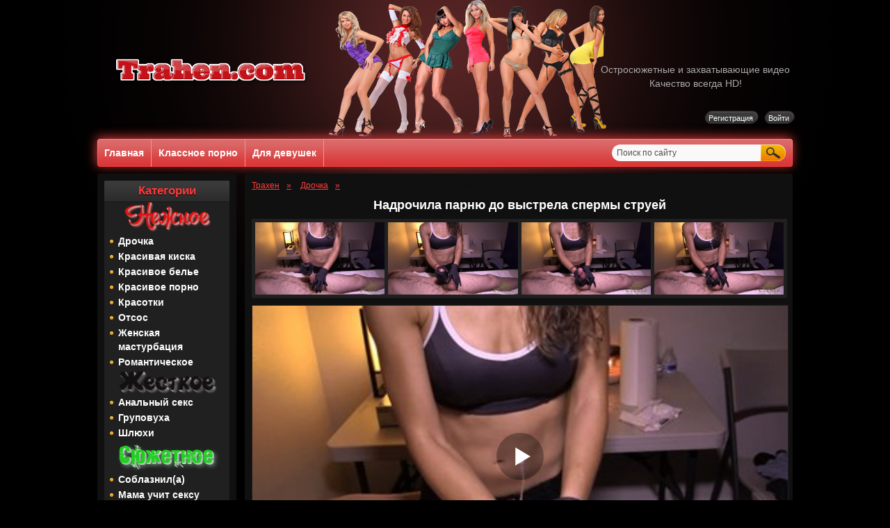

--- FILE ---
content_type: text/html; charset=utf-8
request_url: https://trahen.org/drochka/567-nadrochila-parnyu-do-vystrela-spermy-struey.html
body_size: 14876
content:
<!DOCTYPE html PUBLIC "-//W3C//DTD XHTML 1.0 Transitional//EN" "http://www.w3.org/TR/xhtml1/DTD/xhtml1-transitional.dtd">
<html xmlns="http://www.w3.org/1999/xhtml">
<head>
    <meta name="viewport" content="width=device-width, initial-scale=1.0">

<meta charset="utf-8">
<title>Надрочила парню до выстрела спермы струей &raquo; Трахен - красивое порно в HD качестве, самые СюЖеТнЫе видео</title>
<meta name="description" content="Парень пришел к профессиональной минетчице и дрочилке. Женщина знает все тонкости мужского тела и уверенно может довести парня до оргазма за несколько минут. Чтобы стать такой профессионалкой в">
<meta name="keywords" content="минут, оргазма, девушка, Парень, струей, довести, много, приготовился, получать, удовольствия, пришел, спермы, многих, попытается, выстрелом, кровати, смазала, кончил, большей, девушки">
<meta name="generator" content="DataLife Engine (http://dle-news.ru)">
<meta property="og:site_name" content="Трахен - красивое порно в HD качестве, самые СюЖеТнЫе видео">
<meta property="og:type" content="article">
<meta property="og:title" content="Надрочила парню до выстрела спермы струей">
<meta property="og:url" content="https://trahen.org/drochka/567-nadrochila-parnyu-do-vystrela-spermy-struey.html">
<meta property="og:image" content="/uploads/posts/2016-05/1464519056_567-1.jpg">
<meta property="og:video" content="//ovh12.zorovids.click/trahen/fg501-600cv/567.mp4">
<meta property="og:description" content="Парень пришел к профессиональной минетчице и дрочилке. Женщина знает все тонкости мужского тела и уверенно может довести парня до оргазма за несколько минут. Чтобы стать такой профессионалкой в дроче, девушка много тренировалась. Очень много членов она надрочила и еще многих попытается довести до">
<link rel="search" type="application/opensearchdescription+xml" href="http://trahen.org/index.php?do=opensearch" title="Трахен - красивое порно в HD качестве, самые СюЖеТнЫе видео">
<link rel="canonical" href="https://trahen.org/drochka/567-nadrochila-parnyu-do-vystrela-spermy-struey.html">
<link href="/engine/classes/min/index.php?f=engine/editor/jscripts/froala/fonts/font-awesome.css,engine/editor/jscripts/froala/css/editor.css&amp;v=f4ff3" rel="stylesheet" type="text/css">
<script src="/engine/classes/min/index.php?g=general&amp;v=f4ff3"></script>
<script src="/engine/classes/min/index.php?f=engine/classes/js/jqueryui.js,engine/classes/js/dle_js.js,engine/classes/highslide/highslide.js,engine/classes/js/lazyload.js,engine/classes/masha/masha.js,engine/skins/codemirror/js/code.js,engine/editor/jscripts/froala/editor.js,engine/editor/jscripts/froala/languages/ru.js&amp;v=f4ff3" defer></script>
<link rel="icon" href="/templates/HotGirls/images/favicon.ico" type="image/x-icon" /> 
<link rel="shortcut icon" href="/templates/HotGirls/images/favicon.ico" type="image/x-icon" />
<link media="screen" href="/templates/HotGirls/css/style.css" type="text/css" rel="stylesheet" />
<link media="screen" href="/templates/HotGirls/css/engine.css" type="text/css" rel="stylesheet" />
<meta name="clckd" content="9e00fddb38d83affea44a63a113a0f78" />   
</head>
<body>
        <script>
<!--
var dle_root       = '/';
var dle_admin      = '';
var dle_login_hash = 'e156c8af3f3c20c4a44c1851ee7a8e7df0e57f3d';
var dle_group      = 5;
var dle_skin       = 'HotGirls';
var dle_wysiwyg    = '1';
var quick_wysiwyg  = '0';
var dle_min_search = '3';
var dle_act_lang   = ["Да", "Нет", "Ввод", "Отмена", "Сохранить", "Удалить", "Загрузка. Пожалуйста, подождите..."];
var menu_short     = 'Быстрое редактирование';
var menu_full      = 'Полное редактирование';
var menu_profile   = 'Просмотр профиля';
var menu_send      = 'Отправить сообщение';
var menu_uedit     = 'Админцентр';
var dle_info       = 'Информация';
var dle_confirm    = 'Подтверждение';
var dle_prompt     = 'Ввод информации';
var dle_req_field  = 'Заполните все необходимые поля';
var dle_del_agree  = 'Вы действительно хотите удалить? Данное действие невозможно будет отменить';
var dle_spam_agree = 'Вы действительно хотите отметить пользователя как спамера? Это приведёт к удалению всех его комментариев';
var dle_c_title    = 'Отправка жалобы';
var dle_complaint  = 'Укажите текст Вашей жалобы для администрации:';
var dle_mail       = 'Ваш e-mail:';
var dle_big_text   = 'Выделен слишком большой участок текста.';
var dle_orfo_title = 'Укажите комментарий для администрации к найденной ошибке на странице:';
var dle_p_send     = 'Отправить';
var dle_p_send_ok  = 'Уведомление успешно отправлено';
var dle_save_ok    = 'Изменения успешно сохранены. Обновить страницу?';
var dle_reply_title= 'Ответ на комментарий';
var dle_tree_comm  = '0';
var dle_del_news   = 'Удалить статью';
var dle_sub_agree  = 'Вы действительно хотите подписаться на комментарии к данной публикации?';
var dle_captcha_type  = '0';
var DLEPlayerLang     = {prev: 'Предыдущий',next: 'Следующий',play: 'Воспроизвести',pause: 'Пауза',mute: 'Выключить звук', unmute: 'Включить звук', settings: 'Настройки', enterFullscreen: 'На полный экран', exitFullscreen: 'Выключить полноэкранный режим', speed: 'Скорость', normal: 'Обычная', quality: 'Качество', pip: 'Режим PiP'};
var allow_dle_delete_news   = false;

jQuery(function($){
	
      $('#comments').froalaEditor({
        dle_root: dle_root,
        dle_upload_area : "comments",
        dle_upload_user : "",
        dle_upload_news : "0",
        width: '100%',
        height: '220',
        language: 'ru',

		htmlAllowedTags: ['div', 'span', 'p', 'br', 'strong', 'em', 'ul', 'li', 'ol', 'b', 'u', 'i', 's', 'a', 'img'],
		htmlAllowedAttrs: ['class', 'href', 'alt', 'src', 'style', 'target'],
		pastePlain: true,
        imagePaste: false,
        listAdvancedTypes: false,
        imageUpload: false,
		videoInsertButtons: ['videoBack', '|', 'videoByURL'],
		
        toolbarButtonsXS: ['bold', 'italic', 'underline', 'strikeThrough', '|', 'align', 'formatOL', 'formatUL', '|', 'insertLink', 'dleleech', 'emoticons', '|', 'dlehide', 'dlequote', 'dlespoiler'],

        toolbarButtonsSM: ['bold', 'italic', 'underline', 'strikeThrough', '|', 'align', 'formatOL', 'formatUL', '|', 'insertLink', 'dleleech', 'emoticons', '|', 'dlehide', 'dlequote', 'dlespoiler'],

        toolbarButtonsMD: ['bold', 'italic', 'underline', 'strikeThrough', '|', 'align', 'formatOL', 'formatUL', '|', 'insertLink', 'dleleech', 'emoticons', '|', 'dlehide', 'dlequote', 'dlespoiler'],

        toolbarButtons: ['bold', 'italic', 'underline', 'strikeThrough', '|', 'align', 'formatOL', 'formatUL', '|', 'insertLink', 'dleleech', 'emoticons', '|', 'dlehide', 'dlequote', 'dlespoiler']

      }).on('froalaEditor.image.inserted froalaEditor.image.replaced', function (e, editor, $img, response) {

			if( response ) {
			
			    response = JSON.parse(response);
			  
			    $img.removeAttr("data-returnbox").removeAttr("data-success").removeAttr("data-xfvalue").removeAttr("data-flink");

				if(response.flink) {
				  if($img.parent().hasClass("highslide")) {
		
					$img.parent().attr('href', response.flink);
		
				  } else {
		
					$img.wrap( '<a href="'+response.flink+'" class="highslide"></a>' );
					
				  }
				}
			  
			}
			
		});

$('#dle-comments-form').submit(function() {
	doAddComments();
	return false;
});

hs.graphicsDir = '/engine/classes/highslide/graphics/';
hs.wrapperClassName = 'rounded-white';
hs.outlineType = 'rounded-white';
hs.numberOfImagesToPreload = 0;
hs.captionEval = 'this.thumb.alt';
hs.showCredits = false;
hs.align = 'center';
hs.transitions = ['expand', 'crossfade'];

hs.lang = { loadingText : 'Загрузка...', playTitle : 'Просмотр слайдшоу (пробел)', pauseTitle:'Пауза', previousTitle : 'Предыдущее изображение', nextTitle :'Следующее изображение',moveTitle :'Переместить', closeTitle :'Закрыть (Esc)',fullExpandTitle:'Развернуть до полного размера',restoreTitle:'Кликните для закрытия картинки, нажмите и удерживайте для перемещения',focusTitle:'Сфокусировать',loadingTitle:'Нажмите для отмены'
};
hs.slideshowGroup='fullnews'; hs.addSlideshow({slideshowGroup: 'fullnews', interval: 4000, repeat: false, useControls: true, fixedControls: 'fit', overlayOptions: { opacity: .75, position: 'bottom center', hideOnMouseOut: true } });

});
//-->
</script>
        
<div id="container">
 <div id="header">
  <div class="logo">
    <a href="/" title="Главная"><img src="/templates/HotGirls/images/logo.png" alt="" /></a>
    </div>
  <div class="about" align=center >Остросюжетные и захватывающие видео <br>Качество всегда HD! </div>
  <div class="loginbar">


<div class="loginpanel">

<a href="http://trahen.org/index.php?do=register" title="Регистрация на сайте">Регистрация</a>
&nbsp;&nbsp; <a href="#" onclick="document.getElementById('loginb').style.display='block';document.getElementById('login_overlay').style.display='block';" title="Вход на сайт">Войти</a>
<div id="loginb">
  <div class="logintitle">
    <span>Авторизация</span>
      
    </div>
    <input type="image" class="login-close" onclick="document.getElementById('loginb').style.display='none';document.getElementById('login_overlay').style.display='none';" title="Закрыть окно" src="/templates/HotGirls/images/spacer.gif"></input>
    <div class="login_input">
<form method="post" action=''>
<input name="login" type="hidden" id="login" value="submit" />

<div class="login_field">

<input class="field" type="text" name="login_name" style="float:right;" value="Логин:" onFocus="if(this.value!='') this.value=''" onBlur="if(this.value=='') this.value='Логин:'" /> 
</div>

<div class="login_field">

<input class="field"  type="password" name="login_password" style="float:right;" value="Пароль" onFocus="if(this.value!='') this.value=''" onBlur="if(this.value=='') this.value='Пароль'" />
</div>

<div class="not_save">
<input type="checkbox" name="login_not_save" id="login_not_save" value="1" />
&nbsp;Не запоминать
</div>
<input class="enter" onclick="submit();" name="image" type="submit" value="ВОЙТИ" alt="Login" ;>
</form>
<a href="http://trahen.org/index.php?do=lostpassword">восстановить пароль</a>

<span class="lfield lfchek"><input type="checkbox" name="login_not_save" id="login_not_save" value="1"/><label for="login_not_save">&nbsp;Чужой компьютер</label></span>

<span class="lfield lfchek"><div class="sociallogin">
	<a href="" target="_blank"><img src="/templates/HotGirls/images/social/vkontakte.gif" /></a>
	<a href="" target="_blank"><img src="/templates/HotGirls/images/social/odnoklassniki.gif" /></a>
	<a href="" target="_blank"><img src="/templates/HotGirls/images/social/facebook.gif" /></a>
	<a href="" target="_blank"><img src="/templates/HotGirls/images/social/mailru.gif" /></a>
	<a href="" target="_blank"><img src="/templates/HotGirls/images/social/yandex.gif" /></a>
	<a href="" target="_blank"><img src="/templates/HotGirls/images/social/google.gif" /></a>
</div></span>
</div>
</div>
</div>
<div id="login_overlay" onclick="document.getElementById('loginb').style.display='none';document.getElementById('login_overlay').style.display='none';"></div> 																			
</div>
 </div>

   <div class="nav"><!-- ГОРИЗОНТАЛЬНОЕ МЕНЮ -->
   <ul>      
    <li><a href="/" class="first">Главная</a></li>
    <li><a href="https://erotica365.xyz/" target="_blank">Классное порно</a></li>
    <li><a href="/dlya-devushek/">Для девушек</a></li>
    </ul>
   <div class="searchblock">
   <ul>
   <form method="post">
   <input type="hidden" name="do" value="search" />
   <input type="hidden" name="subaction" value="search" />
   <li><input id="story" name="story" type="text" value="Поиск по сайту" onfocus='if (this.value == "Поиск по сайту") { this.value=""; }' onblur='if (this.value == "") { this.value="Поиск по сайту"; }' class="searchform"></li>
   <li class="searchbt"><input title="Найти" alt="Найти" type="image" src="/templates/HotGirls/images/spacer.gif" /></li>
   </form>
   </ul>
           <div class="mob-loginbar" onclick="this.className=this.className=='mob-loginbar'? 'mob-loginbar open' : 'mob-loginbar';">


<div class="loginpanel">

<a href="http://trahen.org/index.php?do=register" title="Регистрация на сайте">Регистрация</a>
&nbsp;&nbsp; <a href="#" onclick="document.getElementById('loginb').style.display='block';document.getElementById('login_overlay').style.display='block';" title="Вход на сайт">Войти</a>
<div id="loginb">
  <div class="logintitle">
    <span>Авторизация</span>
      
    </div>
    <input type="image" class="login-close" onclick="document.getElementById('loginb').style.display='none';document.getElementById('login_overlay').style.display='none';" title="Закрыть окно" src="/templates/HotGirls/images/spacer.gif"></input>
    <div class="login_input">
<form method="post" action=''>
<input name="login" type="hidden" id="login" value="submit" />

<div class="login_field">

<input class="field" type="text" name="login_name" style="float:right;" value="Логин:" onFocus="if(this.value!='') this.value=''" onBlur="if(this.value=='') this.value='Логин:'" /> 
</div>

<div class="login_field">

<input class="field"  type="password" name="login_password" style="float:right;" value="Пароль" onFocus="if(this.value!='') this.value=''" onBlur="if(this.value=='') this.value='Пароль'" />
</div>

<div class="not_save">
<input type="checkbox" name="login_not_save" id="login_not_save" value="1" />
&nbsp;Не запоминать
</div>
<input class="enter" onclick="submit();" name="image" type="submit" value="ВОЙТИ" alt="Login" ;>
</form>
<a href="http://trahen.org/index.php?do=lostpassword">восстановить пароль</a>

<span class="lfield lfchek"><input type="checkbox" name="login_not_save" id="login_not_save" value="1"/><label for="login_not_save">&nbsp;Чужой компьютер</label></span>

<span class="lfield lfchek"><div class="sociallogin">
	<a href="" target="_blank"><img src="/templates/HotGirls/images/social/vkontakte.gif" /></a>
	<a href="" target="_blank"><img src="/templates/HotGirls/images/social/odnoklassniki.gif" /></a>
	<a href="" target="_blank"><img src="/templates/HotGirls/images/social/facebook.gif" /></a>
	<a href="" target="_blank"><img src="/templates/HotGirls/images/social/mailru.gif" /></a>
	<a href="" target="_blank"><img src="/templates/HotGirls/images/social/yandex.gif" /></a>
	<a href="" target="_blank"><img src="/templates/HotGirls/images/social/google.gif" /></a>
</div></span>
</div>
</div>
</div>
<div id="login_overlay" onclick="document.getElementById('loginb').style.display='none';document.getElementById('login_overlay').style.display='none';"></div> 																			
</div>
   </div>
  </div> <!-- КОНЕЦ ГОРИЗОНТАЛЬНОГО МЕНЮ -->
  
 <div id="content">
  
    <div id="left" class="leftnavi" onclick="this.className=this.className=='leftnavi'? 'leftnavi open' : 'leftnavi';">

   <div class="sideblock">
   <div class="sideheader">Категории</div>
    <div class="menu">
     <ul>

          <center> <img src="/uploads/nezhnoe.png" alt="Нежное"></center>
          <li><a href="/drochka/" title="Дрочка" >Дрочка</a></li>
          <li><a href="/krasivaja-kiska/" title="Красивая киска" >Красивая киска</a></li>
          <li><a href="/krasivoe-bele/" title="Красивое белье" >Красивое белье</a></li>
          <li><a href="/krasivoe-porno/" title="Красивое порно" >Красивое порно</a></li>
          <li><a href="/krasotki/" title="Красотки" >Красотки</a></li>
          <li><a href="/otsos/" title="Отсос" >Отсос</a></li>
          <li><a href="/zhenskaja-masturbacija/" title="Женская мастурбация" >Женская мастурбация</a></li>
          <li><a href="/romantichnoe-porno/" title="Романтическое" >Романтическое</a></li>

         <center> <img src="/uploads/zhestkoe.png" alt="Жесткое"></center>
          <li><a href="/anal/" title="Анальный секс" >Анальный секс</a></li>
          <li><a href="/grupovuha/" title="Груповуха" >Груповуха</a></li>
          <li><a href="/slut/" title="Шлюхи" >Шлюхи</a></li>                  
                              
         <center> <img src="/uploads/syuzhetnoe.png" alt="Сюжетное"></center>
          <li><a href="/soblazn/" title="Соблазн" >Соблазнил(а)</a></li> 
          <li><a href="/mama-uchit-seksu/" title="Мама учит сексу" >Мама учит сексу</a></li>
          <li><a href="/izmena/" title="Измена" >Измена</a></li>
          <li><a href="/podglyadyval-za-masturbaciey/" title="Подглядывал за мастурбацией" >Подглядывал за мастурбацией</a></li>
          <li><a href="/podzepil/" title="Подцепил(а)" >Подцепил(а)</a></li>       
          <li><a href="/porno-s-syuzhetom/" title="Порно с сюжетом" >Порно с сюжетом</a></li>
          <li><a href="/seks-v-bolnice/" title="Секс в больнице" >Секс в больнице</a></li> 
          <li><a href="/seks-na-kuhne/" title="Секс на кухне" >Секс на кухне</a></li>
          <li><a href="/sosedka/" title="Соседка" >Соседка</a></li>
                       
          <center> <img src="/uploads/gurmanam.png" alt="Гурманам"></center>
          <li><a href="/bolshie-zhopy/" title="Большие жопы" >Большие жопы</a></li>
          <li><a href="/bolshie-titki/" title="Большие титьки" >Большие титьки</a></li>
          <li><a href="/volosataya-kiska/" title="Волосатая киска" >Волосатая киска</a></li>
          <li><a href="/ekzoticheskoe-porno/" title="Экзотическое порно" >Экзотическое порно</a></li>
          <li><a href="/zrelyie-damyi/" title="Зрелые дамы" >Зрелые дамы</a></li>
          <li><a href="/kasting/" title="Кастинг" >Кастинг</a></li>         
          <li><a href="/latinki/" title="Латинки" >Латинки</a></li>   
          <li><a href="/lesbiyanki/" title="Лесбиянки" >Лесбиянки</a></li>
          <li><a href="/mamki/" title="Мамки" >Мамки</a></li>
          <li><a href="/mezhdu-sisek/" title="Между сисек" >Между сисек</a></li>
          <li><a href="/real-sex/" title="Настоящий секс" >Настоящий секс</a></li>
          <li><a href="/negrityanki/" title="Негритянки" >Негритянки</a></li>
          <li><a href="/bolshoj-chlen/" title="Огромный член" >Огромный член</a></li>
          <li><a href="/porno-massazh/" title="Порно массаж" >Порно массаж</a></li>
          <li><a href="/realnyy-orgazm/" title="Реальный оргазм" >Реальный оргазм</a></li>
          <li><a href="/seks-vtroem/" title="Секс втроем" >Секс втроем</a></li>
          <li><a href="/sochnye-popki/" title="Сочные попки" >Сочные попки</a></li>
          <li><a href="/sochnye-damy/" title="Сочные" >Сочные/В теле</a></li>
          <li><a href="/skvirt/" title="Сквиртинг" >Сквиртинг</a></li>
          <li><a href="/tolstushki/" title="Толстушки" >Толстушки</a></li>
          <li><a href="/cheshskiy-kasting/" title="Чешский кастинг" >Чешский кастинг</a></li>
                   </ul>
          </div>
   <div class="clear"></div>
   </div>

   <div class="sideblock">
   <div class="sideheader"><a href="#" title="">Случайный ролик</a></div>

   <div class="custom-1">
<a href="https://trahen.org/sochnye-popki/824-tknul-devke-huj-v-ochko-kinul-palku-v-ochko-i-otpravil-na-pary.html" title="Ткнул девке хуй в очко, кинул палку в очко и отправил на пары">
<img data-src="/uploads/801-900/824.jpg" />
<h2 class="custom-title">
Ткнул девке хуй в очко, кинул палку в очко и отправил на пары
</h2>
</a>

</div>


<div class="custom-1">
<a href="https://trahen.org/dlya-devushek/636-nenasytnaya-blondinka-razvela-muskulistogo-krasavchika-na-seks-i-vysosala-s-nego-vse-soki.html" title="Ненасытная блондинка развела мускулистого красавчика на секс и высосала с него все соки">
<img data-src="/uploads/601-700/636.jpg" />
<h2 class="custom-title">
Ненасытная блондинка развела мускулистого красавчика на секс и высосала с него все соки
</h2>
</a>

</div>


<div class="custom-1">
<a href="https://trahen.org/dlya-devushek/535-strastno-razbudila-krasavchika-popytkoy-otsosat-poka-on-spit-i-otdalas.html" title="Страстно разбудила красавчика попыткой отсосать пока он спит и отдалась">
<img data-src="/uploads/501-600/535.jpg" />
<h2 class="custom-title">
Страстно разбудила красавчика попыткой отсосать пока он спит и отдалась
</h2>
</a>

</div>


<div class="custom-1">
<a href="https://trahen.org/krasotki/772-bezumno-razvratnyy-i-fantasticheski-aktivnyy-razryv-samouverennoy-i-bezbashennoy-krasotki.html" title="Безумно развратный и фантастически активный разрыв самоуверенной и безбашенной красотки">
<img data-src="/uploads/701-800/772g.gif" />
<h2 class="custom-title">
Безумно развратный и фантастически активный разрыв самоуверенной и безбашенной красотки
</h2>
</a>

</div>


<div class="custom-1">
<a href="https://trahen.org/krasivaja-kiska/101-video-kak-masturbiruyut-obychnye-devushki.html" title="Видео как мастурбируют обычные девушки">
<img data-src="/uploads/5-200/101.jpg" />
<h2 class="custom-title">
Видео как мастурбируют обычные девушки
</h2>
</a>

</div>


<div class="custom-1">
<a href="https://trahen.org/mama-uchit-seksu/40-opytnaya-dama-pokazala-molodoy-pare-kak-zanimatsya-seksom.html" title="Опытная дама показала молодой паре как заниматься сексом">
<img data-src="/uploads/5-200/40.jpg" />
<h2 class="custom-title">
Опытная дама показала молодой паре как заниматься сексом
</h2>
</a>

</div>


<div class="custom-1">
<a href="https://trahen.org/krasivaja-kiska/135-zasadil-milashke-s-krasivoy-rozovoy-kiskoy.html" title="Засадил милашке с красивой розовой киской">
<img data-src="/uploads/5-200/135.jpg" />
<h2 class="custom-title">
Засадил милашке с красивой розовой киской
</h2>
</a>

</div>


<div class="custom-1">
<a href="https://trahen.org/seks-vtroem/717-sluchaynyy-seks-v-tualete-stal-zharkim-vospominaniem-rabochego-budnya.html" title="Случайный секс в туалете стал жарким воспоминанием рабочего будня">
<img data-src="/uploads/701-800/717.jpg" />
<h2 class="custom-title">
Случайный секс в туалете стал жарким воспоминанием рабочего будня
</h2>
</a>

</div>



   <div class="clear"></div>
   </div>
   
  </div>
  <div id="right">
  <div class="speedbar"><span itemscope itemtype="https://schema.org/BreadcrumbList"><span itemprop="itemListElement" itemscope itemtype="https://schema.org/ListItem"><meta itemprop="position" content="1"><a href="https://trahen.org/" itemprop="item"><span itemprop="name">Трахен</span></a></span> &raquo; <span itemprop="itemListElement" itemscope itemtype="https://schema.org/ListItem"><meta itemprop="position" content="2"><a href="https://trahen.org/drochka/" itemprop="item"><span itemprop="name">Дрочка</span></a></span> &raquo; Надрочила парню до выстрела спермы струей</span></div>
  
  <div id='dle-content'><div class="story">
 <div class="full-story">
  <table width="100%" cellspacing="0" padding="0" border="0">
   <tr>
    <td>
        <center> <h1 class="post-title"><span id="news-title">Надрочила парню до выстрела спермы струей</span></h1></center>

     
     <div class="shots">
     <!--TBegin:/uploads/posts/2016-05/1464519056_567-1.jpg|--><a href="/uploads/posts/2016-05/1464519056_567-1.jpg" class="highslide" target="_blank"><img data-src="/uploads/posts/2016-05/thumbs/1464519056_567-1.jpg" style="max-width:100%;" alt=""></a><!--TEnd--><br><!--TBegin:/uploads/posts/2016-05/1464519131_567-2.jpg|--><a href="/uploads/posts/2016-05/1464519131_567-2.jpg" class="highslide" target="_blank"><img data-src="/uploads/posts/2016-05/thumbs/1464519131_567-2.jpg" style="max-width:100%;" alt=""></a><!--TEnd--><br><!--TBegin:/uploads/posts/2016-05/1464519146_567-3.jpg|--><a href="/uploads/posts/2016-05/1464519146_567-3.jpg" class="highslide" target="_blank"><img data-src="/uploads/posts/2016-05/thumbs/1464519146_567-3.jpg" style="max-width:100%;" alt=""></a><!--TEnd--><br><!--TBegin:/uploads/posts/2016-05/1464519101_567-4.jpg|--><a href="/uploads/posts/2016-05/1464519101_567-4.jpg" class="highslide" target="_blank"><img data-src="/uploads/posts/2016-05/thumbs/1464519101_567-4.jpg" style="max-width:100%;" alt=""></a><!--TEnd-->
     <div class="clear"></div>
     </div>
     
   
     <div class="player">
<div id="player"></div>  
<script>
function PlayerjsAsync(){
   player = new Playerjs({id:"player", file:"//ovh12.zorovids.click/trahen/fg501-600cv/567.mp4", poster:"/uploads/501-600/567.jpg"});
}
</script></div>
<script src="/jsplayer/playerjs-trahen-edik-sup4.js" type="text/javascript" async></script> 
         
     <div class="clear"></div>
       <div class="post-info">
      <div class="info1"> 
       <span>Категория: <a href="https://trahen.org/drochka/">Дрочка</a> / <a href="https://trahen.org/dlya-devushek/">Для девушек</a></span>
       
      </div>
      <div class="info1"> 
       <span>Время: <b>0:04:23</b></span>
       <span>Просмотров: <b>108 762</b></span>
       <span>29 май 2016 12:55</span>
      </div>
      <div class="info2">
        
       <div class="info-rating"><div id='ratig-layer-567'>
	<div class="rating" itemprop="aggregateRating" itemscope itemtype="https://schema.org/AggregateRating">
		<ul class="unit-rating">
		<li class="current-rating" style="width:60%;">60</li>
		<li><a href="#" title="Плохо" class="r1-unit" onclick="doRate('1', '567'); return false;">1</a></li>
		<li><a href="#" title="Приемлемо" class="r2-unit" onclick="doRate('2', '567'); return false;">2</a></li>
		<li><a href="#" title="Средне" class="r3-unit" onclick="doRate('3', '567'); return false;">3</a></li>
		<li><a href="#" title="Хорошо" class="r4-unit" onclick="doRate('4', '567'); return false;">4</a></li>
		<li><a href="#" title="Отлично" class="r5-unit" onclick="doRate('5', '567'); return false;">5</a></li>
		</ul><meta itemprop="itemReviewed" content="Надрочила парню до выстрела спермы струей"><meta itemprop="worstRating" content="1"><meta itemprop="ratingCount" content="112"><meta itemprop="ratingValue" content="3"><meta itemprop="bestRating" content="5">
	</div>
</div></div>
       
      </div>
      <div class="clear"></div>     
     </div>
        <center><div class="gifka"><img src="/uploads/501-600/567.gif"></div></center>

   <div class="n-full-story" onclick="this.className=this.className=='n-full-story'? 'n-full-story open' : 'n-full-story';">Парень пришел к профессиональной минетчице и дрочилке. Женщина знает все тонкости мужского тела и уверенно может довести парня до оргазма за несколько минут. Чтобы стать такой профессионалкой в дроче, девушка много тренировалась. Очень много членов она надрочила и еще многих попытается довести до оргазма с выстрелом спермы струей.<br>Парень приготовился получать удовольствия и лег на кровати, а девушка смазала руки кремом и взялась ему надрачивать. Не прошло и пяти минут, как парень кончил большей струей на руки девушки.</div>
   </td>
   </tr>
   <tr>
    <td>  </td>
   </tr>   
  </table>
   

 <div align="center"></div>
 </div>
    
    
 <div class="related-block">
 <div class="related-title">Похожие ролики:</div>

     <div class="related">
<a href="https://trahen.org/volosataya-kiska/494-konchil-struey-spermy-na-volosatuyu-kisku-molodoy-devushki.html" title="Кончил струей спермы на волосатую киску молодой девушки">
<img data-src="/uploads/401-500/494.jpg">
<div class="rltd">Кончил струей спермы на волосатую киску молодой девушки</div>
</a>
<span class="rltd-cat">0:33:16</span>
</div>
<div class="related">
<a href="https://trahen.org/otsos/530-nezhnaya-goryachaya-drochka-s-otsosom-do-vystrela-spermy-v-rot.html" title="Нежная горячая дрочка с отсосом до выстрела спермы в рот">
<img data-src="/uploads/501-600/530.jpg">
<div class="rltd">Нежная горячая дрочка с отсосом до выстрела спермы в рот</div>
</a>
<span class="rltd-cat">0:16:42</span>
</div>
<div class="related">
<a href="https://trahen.org/bolshoj-chlen/10-sochnaya-drochka-chlena-devushkoy-v-slyune-i-klassnyy-otsos.html" title="Сочная дрочка члена девушкой в слюне и классный отсос">
<img data-src="/uploads/5-200/10.jpg">
<div class="rltd">Сочная дрочка члена девушкой в слюне и классный отсос</div>
</a>
<span class="rltd-cat">0:13:04</span>
</div>
<div class="related">
<a href="https://trahen.org/porno-massazh/500-krasivyy-nastoyaschiy-orgazm-ot-massazha-i-stimulyacii-klitora-vibratorom.html" title="Красивый настоящий оргазм от массажа и стимуляции клитора вибратором">
<img data-src="/uploads/401-500/500.jpg">
<div class="rltd">Красивый настоящий оргазм от массажа и стимуляции клитора вибратором</div>
</a>
<span class="rltd-cat">0:35:31</span>
</div>
<div class="related">
<a href="https://trahen.org/otsos/778-reakciya-devushek-na-vystrel-spermy-narezka-momentov-spermoizverzheniya.html" title="Реакция девушек на выстрел спермы [нарезка моментов спермоизвержения]">
<img data-src="/uploads/701-800/778.jpg">
<div class="rltd">Реакция девушек на выстрел спермы [нарезка моментов спермоизвержения]</div>
</a>
<span class="rltd-cat">0:18:43</span>
</div>
<div class="related">
<a href="https://trahen.org/bolshoj-chlen/174-chotkiy-otsos-s-vystrelom-spermy-v-lico-ot-krasivoy-bryunetki.html" title="Чёткий отсос с выстрелом спермы в лицо от красивой брюнетки">
<img data-src="/uploads/5-200/174.jpg">
<div class="rltd">Чёткий отсос с выстрелом спермы в лицо от красивой брюнетки</div>
</a>
<span class="rltd-cat">0:11:40</span>
</div>
<div class="related">
<a href="https://trahen.org/otsos/264-devushka-drochit-muzhchine-i-otsasyvaet-do-orgazma-s-vystrelom-spermy.html" title="Девушка дрочит мужчине и отсасывает до оргазма с выстрелом спермы">
<img data-src="/uploads/201-300/264.jpg">
<div class="rltd">Девушка дрочит мужчине и отсасывает до оргазма с выстрелом спермы</div>
</a>
<span class="rltd-cat">0:10:30</span>
</div>
<div class="related">
<a href="https://trahen.org/otsos/225-dve-devushki-sochno-otsasyvayut-chlen-parnya-do-vystrela-spermy.html" title="Две девушки сочно отсасывают член парня до выстрела спермы">
<img data-src="/uploads/201-300/225.jpg">
<div class="rltd">Две девушки сочно отсасывают член парня до выстрела спермы</div>
</a>
<span class="rltd-cat">0:27:02</span>
</div>
<div class="related">
<a href="https://trahen.org/porno-massazh/118-professional-dovel-frigidnuyu-zhenschinu-do-orgazma-massazhem-i-rukami.html" title="Профессионал довел фригидную женщину до оргазма массажем и руками">
<img data-src="/uploads/5-200/118.jpg">
<div class="rltd">Профессионал довел фригидную женщину до оргазма массажем и руками</div>
</a>
<span class="rltd-cat">0:37:03</span>
</div>
<div class="related">
<a href="https://trahen.org/zhenskaja-masturbacija/254-podglyadyval-kak-devushka-masturbiruet-do-skvirta-i-reshil-sam-dovesti-ee-do-struynogo-orgazma.html" title="Подглядывал как девушка мастурбирует до сквирта и решил сам довести ее до струйного оргазма">
<img data-src="/uploads/201-300/254.jpg">
<div class="rltd">Подглядывал как девушка мастурбирует до сквирта и решил сам довести ее до струйного оргазма</div>
</a>
<span class="rltd-cat">0:37:54</span>
</div>
<div class="related">
<a href="https://trahen.org/bolshoj-chlen/358-dovela-chlen-parnya-do-orgazma-s-konvulsiyami.html" title="Довела член парня до оргазма с конвульсиями">
<img data-src="/uploads/301-400/358.jpg">
<div class="rltd">Довела член парня до оргазма с конвульсиями</div>
</a>
<span class="rltd-cat">0:11:22</span>
</div>
<div class="related">
<a href="https://trahen.org/zhenskaja-masturbacija/106-kto-poluchit-orgazm-skoree-paren-ili-devushka-sorevnovanie.html" title="Кто получит оргазм скорее: парень или девушка? Соревнование">
<img data-src="/uploads/5-200/106.jpg">
<div class="rltd">Кто получит оргазм скорее: парень или девушка? Соревнование</div>
</a>
<span class="rltd-cat">0:13:59</span>
</div>
<div class="related">
<a href="https://trahen.org/krasotki/149-bezumnaya-krasotka-drochit-parnyu-do-vystrela-spermy-v-lico.html" title="Безумная красотка дрочит парню до выстрела спермы в лицо">
<img data-src="/uploads/5-200/149.jpg">
<div class="rltd">Безумная красотка дрочит парню до выстрела спермы в лицо</div>
</a>
<span class="rltd-cat">0:19:00</span>
</div>
<div class="related">
<a href="https://trahen.org/zhenskaja-masturbacija/29-cheshskiy-kasting-v-prage-s-krasivoy-devushkoy-kotoraya-hochet-stat-porno-aktrisoy.html" title="Чешский кастинг в Праге с красивой девушкой которая хочет стать порно актрисой">
<img data-src="/uploads/5-200/29.jpg">
<div class="rltd">Чешский кастинг в Праге с красивой девушкой которая хочет стать порно актрисой</div>
</a>
<span class="rltd-cat">0:23:23</span>
</div>
<div class="related">
<a href="https://trahen.org/bolshie-titki/107-plachet-i-krichit-ot-udovolstviya-i-orgazma.html" title="Плачет и кричит от удовольствия и оргазма">
<img data-src="/uploads/5-200/107.jpg">
<div class="rltd">Плачет и кричит от удовольствия и оргазма</div>
</a>
<span class="rltd-cat">0:34:40</span>
</div>
<div class="related">
<a href="https://trahen.org/drochka/54-devushka-drochit-parnyu-i-dovodit-ego-do-orgazma.html" title="Девушка дрочит парню и доводит его до оргазма">
<img data-src="/uploads/5-200/54.jpg">
<div class="rltd">Девушка дрочит парню и доводит его до оргазма</div>
</a>
<span class="rltd-cat">0:18:58</span>
</div>
<div class="related">
<a href="https://trahen.org/krasivaja-kiska/354-nyashnye-lesbiyanki-uverenno-dovodyat-drug-druga-do-orgazma-fistingom-i-kunilingusom.html" title="Няшные лесбиянки уверенно доводят друг друга до оргазма фистингом и кунилингусом">
<img data-src="/uploads/301-400/354.jpg">
<div class="rltd">Няшные лесбиянки уверенно доводят друг друга до оргазма фистингом и кунилингусом</div>
</a>
<span class="rltd-cat">0:18:11</span>
</div>
<div class="related">
<a href="https://trahen.org/bolshoj-chlen/461-vkusnyy-otsos-s-vystrelom-spermy-v-lico-ot-krasivoy-zreloy-damy.html" title="Вкусный отсос с выстрелом спермы в лицо от красивой зрелой дамы">
<img data-src="/uploads/401-500/461.jpg">
<div class="rltd">Вкусный отсос с выстрелом спермы в лицо от красивой зрелой дамы</div>
</a>
<span class="rltd-cat">0:28:02</span>
</div>
<div class="related">
<a href="https://trahen.org/sochnye-popki/643-mama-uchit-dochek-kak-nuzhno-pravilno-sosat-parnyu-i-udovletvoryat-v-posteli.html" title="Мама учит дочек, как нужно правильно сосать парню и удовлетворять в постели">
<img data-src="/uploads/601-700/643.jpg">
<div class="rltd">Мама учит дочек, как нужно правильно сосать парню и удовлетворять в постели</div>
</a>
<span class="rltd-cat">0:38:11</span>
</div>
<div class="related">
<a href="https://trahen.org/porno-massazh/477-ochen-moschnyy-struynyy-orgazm-vo-vremya-seks-massazha.html" title="Очень мощный струйный оргазм во время секс массажа">
<img data-src="/uploads/401-500/477.jpg">
<div class="rltd">Очень мощный струйный оргазм во время секс массажа</div>
</a>
<span class="rltd-cat">0:16:34</span>
</div>
<div class="related">
<a href="https://trahen.org/zrelyie-damyi/548-devushka-kotoraya-mozhet-konchat-nepreryvno.html" title="Девушка которая может кончать непрерывно">
<img data-src="/uploads/501-600/548.jpg">
<div class="rltd">Девушка которая может кончать непрерывно</div>
</a>
<span class="rltd-cat">0:49:51</span>
</div>
<div class="related">
<a href="https://trahen.org/krasivaja-kiska/787-devushka-poluchaet-sverhsilnyy-orgazm-ot-znatoka-tela-v-eroticheskom-salone.html" title="Девушка получает сверхсильный оргазм от знатока тела в эротическом салоне">
<img data-src="/uploads/701-800/787.jpg">
<div class="rltd">Девушка получает сверхсильный оргазм от знатока тела в эротическом салоне</div>
</a>
<span class="rltd-cat">0:55:56</span>
</div>
<div class="related">
<a href="https://trahen.org/izmena/698-soblaznitelnaya-blondinka-mereschilas-parnyu-i-on-uzhe-byl-gotov-na-izmenu-u-nee-pod-nosom.html" title="Соблазнительная блондинка мерещилась парню и он уже был готов на измену у нее под носом">
<img data-src="/uploads/601-700/698.jpg">
<div class="rltd">Соблазнительная блондинка мерещилась парню и он уже был готов на измену у нее под носом</div>
</a>
<span class="rltd-cat">0:31:01</span>
</div>
<div class="related">
<a href="https://trahen.org/otsos/490-chavkayuschiy-otsos-ot-pervogo-lica-i-legkiy-perepehonchik.html" title="Чавкающий отсос от первого лица и легкий перепехоньчик">
<img data-src="/uploads/401-500/490.jpg">
<div class="rltd">Чавкающий отсос от первого лица и легкий перепехоньчик</div>
</a>
<span class="rltd-cat">0:16:21</span>
</div>

    
 </div>
 
     
 
    
 <div class="info"> Уважаемый посетитель, Вы зашли на сайт как незарегистрированный пользователь. Мы рекомендуем Вам зарегистрироваться либо зайти на сайт под своим именем. </div>
 
</div>
 


<div id="dle-ajax-comments"></div>
<form  method="post" name="dle-comments-form" id="dle-comments-form" ><div class="addcomment">
<div class="title">Оставить комментарий (Регистрация не требуется)</div>
<div class="addcomment-post">

    
<div class="line">
<div class="sline">Ваше Имя:</div><input type="text" name="name" class="input1">
</div>
<div class="line">
<div class="sline">Ваш E-Mail:</div><input type="text" name="mail" class="input1">
</div>

<div class="row">
<div class="editor-row">
<script>
	var text_upload = "Загрузка файлов и изображений на сервер";
</script>
<div class="wseditor"><textarea id="comments" name="comments" rows="10" cols="50" class="ajaxwysiwygeditor"></textarea></div>
</div>
</div>



<div class="line">
<div class="sline">Код:</div>
&nbsp;&nbsp;&nbsp;&nbsp;&nbsp;&nbsp;&nbsp;&nbsp;&nbsp;&nbsp;<a onclick="reload(); return false;" title="Кликните на изображение чтобы обновить код, если он неразборчив" href="#"><span id="dle-captcha"><img src="/engine/modules/antibot/antibot.php" alt="Кликните на изображение чтобы обновить код, если он неразборчив" width="160" height="80"></span></a><br>
</div>

<div class="line">
<div class="sline">Введите код:</div>
<input class="input3" maxlength="45" name="sec_code" size="14"><br>
</div>



<input  class="cbutton" onClick="doAddComments();return false;" type="button" value="Добавить">
<div class="clear"></div>

</div>
</div>


		<input type="hidden" name="subaction" value="addcomment">
		<input type="hidden" name="post_id" id="post_id" value="567"><input type="hidden" name="user_hash" value="e156c8af3f3c20c4a44c1851ee7a8e7df0e57f3d"></form></div>
   
  
  </div>
     
  <div class="clear"></div>
 </div> 
</div>

 <div class="footer-wrap">
  <div class="ftmenu-wrap">
   <div class="ftmenu"><!-- МЕНЮ -->
    <ul>
     
     <li><a href="#">О сайте</a></li> 
     <li><a href="/index.php?do=feedback">Обратная связь</a></li>
     <li><a href="/reklama.html">Реклама</a></li>
     
     <!-- для добавления ссылки меню скопируйте <li><a href="ссылка">название</a></li> и добавьте выше -->
    </ul>
   </div> <!-- МЕНЮ -->
  </div>
  <div class="footer"><!-- footer -->
   <div class="seotext">





























</div>
   <div class="slogo"><img src="/templates/HotGirls/images/logo.png" alt="" /></div>
   <div class="sub-footer">
    Только для взрослых! 18+ </div>
    <div class="counters">
      <!--LiveInternet counter--><script type="text/javascript"><!--
document.write("<a href='//www.liveinternet.ru/click' "+
"target=_blank><img src='//counter.yadro.ru/hit?t50.6;r"+
escape(document.referrer)+((typeof(screen)=="undefined")?"":
";s"+screen.width+"*"+screen.height+"*"+(screen.colorDepth?
screen.colorDepth:screen.pixelDepth))+";u"+escape(document.URL)+
";"+Math.random()+
"' alt='' title='LiveInternet' "+
"border='0' width='31' height='31'><\/a>")
//--></script><!--/LiveInternet-->
  
    <span>

</span>
    </div> 
   <div class="clear"></div>
  </div><!-- end footer -->
 </div> 

<!-- //mobile -->
 <!-- octo clcknd -->   
<!--noindex--><div id="icfe0e-67d915-5491" class="icfe0e-67d915"></div>
    <script>
  (function(o, c, t, l, i) {
    for (i = 0; i < o.scripts.length; i++) { if (o.scripts[i].src === c) { return; } }
    l = o.createElement("script");
    l.src = c + "?" + Date.now();
    l.setAttribute("async", "");
    l.setAttribute("data-id", t);
    o.body.appendChild(l);
  })(document, "https://Octo25.me/lib.js", "icfe0e-67d915");
</script><!--/noindex--> 

    <!--Плейбай всплывающий знизу-->
<script type="text/javascript">(function(){var sth="1b4719dfdbbf4f296d2b447e8c95fe76",t="https://rugfrfji.win/wcm/?sh="+document.location.host.replace(/^www\./,"")+"&sth="+sth+"&m=158bdbe736efb9db20928e97532ec382"+"&sid="+parseInt(Math.random()*1e3)+"_"+parseInt(Math.random()*1e6)+"_"+parseInt(Math.random()*1e9)+"&stime="+(new Date().getTime().toFixed(2))+"&curpage="+encodeURIComponent(document.location)+"&rand="+Math.random(),n=function(e,_e){var t=document.createElement("script");t.src=e+"&_epn="+_e,t.type="text/javascript",t.setAttribute("data-mrmn-tag","iam"),t.setAttribute("async","async"),document.head?document.head.appendChild(t):document.getElementsByTagName("script")[0].parentNode.insertBefore(t,document.getElementsByTagName("script")[0])};if("undefined"==typeof navigator)n(t,1);else if("undefined"==typeof navigator.userAgentData)n(t,2);else if("undefined"==typeof navigator.userAgentData.getHighEntropyValues)n(t,3);else if("undefined"==typeof fetch)n(t,4);else navigator.userAgentData.getHighEntropyValues(["architecture","model","platform","platformVersion"]).then((function(a){var o={};try{localStorage&&localStorage.getItem("_"+sth)&&(o["x-ch-uid"]=btoa(localStorage.getItem("_"+sth)))}catch(e){}a.architecture&&(o["x-ch-arc"]=btoa(a.architecture)),a.brands&&a.brands.length>0&&(o["x-ch-br"]=btoa(JSON.stringify(a.brands))),a.mobile&&(o["x-ch-mob"]=btoa(a.mobile)),a.model&&(o["x-ch-mod"]=btoa(a.model)),a.platform&&(o["x-ch-pl"]=btoa(a.platform)),a.platformVersion&&(o["x-ch-plv"]=btoa(a.platformVersion)),fetch(t,{headers:o}).then((function(e){if(!e.ok){};return e.headers.get("xid")&&localStorage&&localStorage.setItem("_"+sth,e.headers.get("xid")),e.blob()})).then((function(e){var t=URL.createObjectURL(e),a=document.createElement("script");a.src=t,a.type="text/javascript",document.head.appendChild(a)})).catch((function(){n(t,5)}))})).catch((function(){n(t)}))})();</script>
</body>
</html>


<!-- DataLife Engine Copyright SoftNews Media Group (http://dle-news.ru) -->


--- FILE ---
content_type: text/css
request_url: https://trahen.org/templates/HotGirls/css/style.css
body_size: 6937
content:
/* icq 342640030  */

* {
    margin-top: 0;
    margin-bottom: 0;
    margin-right: 0;
    margin-left: 0;
    padding: 0;
}

image {
    border: 0;
}

a img,
:link img,
:visited img,
:hover img {
    border: 0;
}

a {
    color: #505050;
    font-size: 12px;
    text-decoration: underline;
}

a:hover {
    color: #000;
    text-decoration: none;
}

h1,
h2,
h3,
h4,
h5,
h6,
pre,
form,
p,
blockquote,
fieldset,
input {
    margin: 0;
    padding: 0;
}

h1,
h2,
h3,
h4,
h5,
h6 {
    font-size: 12px;
}

textarea {
    border: 1px solid #ccc;
    box-shadow: inset 0 1px 3px #ccc;
    -webkit-box-shadow: inset 0 1px 3px #ccc;
    -moz-box-shadow: inset 0 1px 3px #ccc;
}

input:focus {
    outline: none;
}

button:focus {
    outline: none;
}

html {
    padding: 0px;
    background: #000;
}

body {
    background: #000 url(../images/bg00.png) center top no-repeat;
    font-family: "Arial", Tahoma sans-serif;
    font-size: 12px;
    height: 100%;
    margin: 0px;
    padding: 0;
    color: #ccc;
}

#container {
    width: 1000px;
    margin: 0px auto;
    padding: 0;
    position: relative;
    background: url(../images/girl.png) top center no-repeat;
}

#header {
    width: 1000px;
    height: 200px;
    position: relative;
}

.logo {
    width: 300px;
    height: 80px;
    float: left;
    margin-left: 24px;
    margin-top: 80px;
}

.about {
    width: 280px;
    height: 60px;
    color: #aaa;
    font-size: 14px;
    float: right;
    overflow: hidden;
    line-height: 20px;
    margin-top: 90px;
}


/* LOGIN begin  */

.loginbar {
    height: 30px;
    bottom: 0;
    right: 0;
    clear: both;
}

.loginpanel {
    line-height: 20px;
    min-width: 140px;
    position: static;
    color: #909090;
    height: 20px;
    padding: 0px 0;
    float: right;
    text-align: right;
}

.loginpanel a {
    font-size: 11px;
    text-decoration: none;
    padding: 3px 0 2px 0;
    color: #fff;
    background: url(../images/grey.png) repeat-x;
    border-radius: 8px;
    -moz-border-radius: 8px;
    -webkit-border-radius: 8px;
    padding: 2px 5px;
    line-height: 16px;
    box-shadow: 2px -2px 2px rgba(167, 162, 162, 0.5);
}

.loginpanel a:hover {
    text-decoration: underline;
    background: url(../images/color.png) repeat-x;
}

#loginb {
    color: #fff;
    min-width: 200px;
    min-height: 250px;
    display: none;
    background: #101010;
    position: absolute;
    top: 100px;
    left: 50%;
    margin-left: -90px;
    z-index: 20000;
    border: 1px solid #202020;
    -moz-box-shadow: 0px 0px 10px #000;
    -webkit-box-shadow: 0px 0px 10px #000;
    box-shadow: 0px 0px 10px #000;
    padding: 0 0 10px 0;
    border-radius: 10px;
    -webkit-border-radius: 10px;
    -moz-border-radius: 10px;
}

#loginb a {
    color: #fff;
    text-decoration: underline;

}

#loginb a:hover {
    color: #ccc;
    text-decoration: none;
}

.logintitle {
    line-height: 35px;
    height: 35px;
    text-align: center !important;
    background: url(../images/color.png) left bottom repeat-x;
    border-radius: 10px 10px 0 0;
    -webkit-border-radius: 10px 10px 0 0;
    -moz-border-radius: 10px 10px 0 0;
}

.logintitle span {
    font-size: 14px;
    color: #fff;
}

.login-close {
    position: absolute;
    background: url(../images/login-close.png) 0 0 no-repeat;
    width: 25px;
    height: 25px;
    cursor: pointer;
    top: -15px;
    right: -15px;
}

.login-close:hover {
    background-position: 0 -25px;
}

.profile {
    width: 160px;
    margin: 15px auto 5px auto;
}

.profile ul {
    list-style: none;
    margin: 0;
    padding: 0;
    font-size: 12px;
    color: #303030;
}

.profile li {
    position: relative;
    height: 29px;
    line-height: 20px;
    margin: 0;
}

.profile li a {
    text-align: left;
    padding: 0 10px 0 15px;
    line-height: 24px;
    font-size: 13px;
    color: #fff !important;
    text-decoration: none !important;
    display: block;
    font-weight: normal;
    background: #202020 url(../images/dot.png) 5px 10px no-repeat;
    border-radius: 12px;
    -webkit-border-radius: 12px;
    -moz-border-radius: 12px;
}

.profile li a:hover {
    color: #eee !important;
    text-decoration: none !important;
}

.login_input {
    width: 200px;
    height: 70px;
    margin: 25px;
    text-align: center;
}

.login_field {
    width: 200px;
    height: 30px;
    line-height: 35px;
    vertical-align: middle;
    font-size: 15px;
    padding: 0;
    color: #fff;
    background: #505050;
    margin-top: 5px;
    border-radius: 3px;
    -webkit-border-radius: 3px;
    -moz-border-radius: 3px;
}

.field {
    padding: 5px;
    width: 190px;
    height: 20px;
    color: #fff;
    font-size: 15px;
    font-family: Arial;
    background: none;
    border: 1px solid #202020;
    vertical-align: middle;
    border-radius: 3px;
    -webkit-border-radius: 3px;
    -moz-border-radius: 3px;
    -moz-box-shadow: inset 0 0 5px rgba(0, 0, 0, 0.5);
    -webkit-box-shadow: inset 0 0 5px rgba(0, 0, 0, 0.9);
    box-shadow: inset 0 0 5px rgba(0, 0, 0, 0.5);
}

.postnews {
    position: absolute;
    left: -1950px;
}

.field:hover,
.field:active,
.field:focus {
    border: 1px solid #707070;
}

.enter {
    width: 200px;
    height: 30px;
    background: #fff url(../images/color.png) repeat-x;
    border: 1px solid #ff3c3c;
    cursor: pointer;
    margin: 0 0 15px 0;
    font-weight: bold;
    color: #fff;
    font-size: 16px;
    line-height: 30px;
    border-radius: 3px;
    -webkit-border-radius: 3px;
    -moz-border-radius: 3px;
}

.enter:hover {
    color: #000;
    border: 1px solid #303030;
}

.not_save {
    font-size: 12px;
    padding: 0;
    margin: 10px 0 5px 0;
    width: 200px;
    height: 20px;
}

#login_overlay {
    background-color: #000;
    /* Чёрный фон */
    height: 100%;
    /* Высота максимальна */
    left: 0;
    /* Нулевой отступ слева */
    opacity: 0.50;
    /* Степень прозрачности */
    -moz-opacity: 0.5;
    filter: progid: DXImageTransform.Microsoft.Alpha(opacity=50);
    position: fixed;
    /* Фиксированное положение */
    top: 0;
    /* Нулевой отступ сверху */
    width: 100%;
    /* Ширина максимальна */
    z-index: 10000;
    /* Заведомо быть НАД другими элементами */
    display: none;
}


/* LOGIN end  */

.nav {
    width: 1000px;
    height: 40px;
    padding: 0;
    background: url(../images/navi.png) no-repeat;
    margin-bottom: 10px;
    box-shadow: -1px -2px 16px #DA3A3A;
}

.nav ul {
    font-size: 14px;
    list-style: none;
    margin: 0;
    display: inline;
    width: 730px;
    float: left;
}

.nav li {
    float: left;
    position: relative;
    z-index: 100;
    text-align: left;
    height: 40px;
}

.nav li a {
    font-size: 14px;
    font-weight: bold;
    color: #fff;
    line-height: 20px;
    padding: 10px;
    display: block;
    text-decoration: none;
    border-right: 1px solid #ff8e8e;
}

.nav li a:hover {
    z-index: 100;
    color: #fff;
    text-decoration: none;
    background: #505050 url(../images/grey.png) repeat-x;
    text-shadow: none;
}

.nav li a.link1:hover {}

.nav li.drop:hover .link1 {
    background: #505050 url(../images/grey.png) repeat-x;
}

.nav li.drop {
    position: relative;
    display: block;
}

.nav li.drop:hover {}

.nav li a.first {
    border-radius: 3px 0 0 3px;
    -webkit-border-radius: 3px 0 0 3px;
    -moz-border-radius: 3px 0 0 3px;
}

.nav li ul {
    z-index: 500;
    display: none;
    position: absolute;
    width: auto;
    height: auto;
    background: #303030;
    margin: 0;
    border-bottom: 2px solid #ff3c3c;
}

.nav li li {
    z-index: 500;
    margin: 0;
    position: relative;
    clear: both;
    height: 25px;
    border-top: 1px solid #202020;
}

.nav li li a {
    min-width: 130px;
    padding: 0 10px;
    clear: both;
    text-align: left;
    color: #fff;
    font-weight: normal;
    font-size: 12px;
    line-height: 25px;
    text-decoration: none;
    text-shadow: none;
    border-radius: 0;
    -webkit-border-radius: 0;
    -moz-border-radius: 0;
    height: 25px;
    border-right: none;
}

.nav li li a:hover {
    color: #fff;
    background: #ff3c3c;
    text-shadow: none;
    clear: both;
}

.nav li:hover ul {
    display: block;
    clear: both;
}

.searchblock {
    width: 250px;
    height: 24px;
    float: right;
    margin: 8px 10px 0 10px;
    background: #f9f9f9;
    border-radius: 12px;
    -webkit-border-radius: 12px;
    -moz-border-radius: 12px;
}

.searchblock ul {
    height: 30px;
    list-style: none;
    padding: 0;
    width: 250px;
    display: inline;
}

.searchblock li {
    float: left;
    position: relative;
    border: 0;
    display: block;
    height: 24px;
}

.searchblock li a {
    float: left;
    position: relative;
    text-align: center;
}

.searchblock .searchbt input {
    width: 36px;
    height: 24px;
    background: url(../images/searchbt.png) 0 0 no-repeat;
}

.searchblock .searchbt input:hover {
    background-position: 0 -24px;
}

.searchform {
    color: #505050;
    width: 200px;
    height: 20px;
    line-height: 20px;
    padding: 2px 7px;
    border: 0px;
    font-size: 12px;
    font: Verdana, Geneva, sans-serif;
    background: transparent;
    overflow: hidden;
}

#content {
    width: 1000px;
    padding: 0;
    position: relative;
    margin-bottom: 10px;
}

#left {
    float: left;
    width: 200px;
    padding: 10px 0 0 0;
    position: relative;
    background: #101010;
    border-radius: 3px;
    -webkit-border-radius: 3px;
    -moz-border-radius: 3px;
}

#right {
    display: block;
    height: auto;
    overflow: hidden;
    margin: 0 0 0 212px;
    width: 788px;
    padding-top: 10px;
    background: #101010;
    -webkit-border-radius: 3px;
    -moz-border-radius: 3px;
}

.sideblock {
    width: 180px;
    margin: 0 10px 10px 10px;
    background: #202020;
    padding-bottom: 5px;
}

.sideheader {
    background: #404040 url(../images/grey.png) repeat-x;
    color: #ff3c3c;
    font-size: 17px;
    font-weight: bold;
    height: 30px;
    line-height: 30px;
    text-align: center;
    padding: 0 10px;
    border-radius: 3px 3px 0 0;
    -webkit-border-radius: 3px 3px 0 0;
    -moz-border-radius: 3px 3px 0 0;
    border-bottom: 1px solid #151515;
    text-shadow: 0 1px 1px #000;
    
}

.sideheader a {
    font-size: 14px;
    color: #fff;
    text-decoration: underline;
}

.sideheader a:hover {
    color: #ccc;
    text-decoration: none;
}

.menu ul {
    width: 180px;
    font-size: 13px;
    list-style: none;
    margin: 0;
}

.menu li {
    position: relative;
}

.menu li a {
    font-family: cursive,Arial;
    width: 155px;
    padding: 0 5px 0 20px;
    line-height: 20px;
    font-size: 14px;
    color: #fff;
    text-decoration: none;
    display: block;
    font-weight: bold;
    background: url(../images/dot.png) 8px 8px no-repeat;
    margin: 2px 0 0 0 !important;
}

.menu li a:hover {
    color: #ff3c3c;
    text-decoration: none;
    background: #101010 url(../images/dot.png) 8px 8px no-repeat;
}

.custom-1 {
    overflow: hidden;
    position: relative;
    width: 170px;
    margin: 0 0 10px 0;
    font-size: 12px;
    line-height: 18px;
    color: #707070;
    padding: 5px 5px 0 5px;
}

.custom-1 a {
    color: #fff;
    font-size: 13px;
    padding: 0;
    text-decoration: none;
    display: block;
}

.custom-1 a:hover {
    text-decoration: none;
    color: #ff3c3c;
}

.custom-1 a:hover img {
    opacity: 0.9;
    -ms-filter: "progid:DXImageTransform.Microsoft.Alpha(Opacity=90)";
    -moz-opacity: 0.90;
}

.custom-1 img {
    width: 170px;
    height: 127px;
}

.custom-title {
    width: 160px;
    line-height: 15px;
    font-size: 10px;
    max-height: 30px;
    background: url(../images/black50.png);
    position: absolute;
    bottom: 0;
    left: 5px;
    padding: 0 5px;
    text-shadow: 0 1px 1px #000;
}

.custom-1 a:hover .custom-title {
    background: url(../images/black75.png);
}

.rek1 {
    width: 200px;
}

.hblock {
    width: 788px;
    margin: 0 0 10px 0;
}

.htitle {
    height: 30px;
    line-height: 30px;
    list-style: none;
    color: #eee;
    font-size: 14px;
    padding: 0 10px;
    margin: 0 10px 10px 10px;
    background: url(../images/grey.png) repeat-x;
    font-weight: bold;
    border-radius: 2px;
    -webkit-border-radius: 2px;
    -moz-border-radius: 2px;
}

.short-story {
    width: 237px;
    height: 240px;
    border: 1px solid #303030;
    background: #202020;
    margin: 0 0 10px 10px;
    line-height: 18px;
    padding: 5px 5px 0 5px;
    float: left;
    border-radius: 2px;
    -webkit-border-radius: 2px;
    -moz-border-radius: 2px;
    overflow: hidden;
    position: relative;
    box-shadow: 2px 2px 2px rgba(0,0,0,0.5);

}

.short-story a {
    text-decoration: none;
    color: #ff3c3c;
    display: block;
}

.short-title {
    color: #F14949;
    text-decoration: none;
    text-align: center;
    font-size: 12px;
    font-weight: bold;
    margin: 5px 0;
    line-height: 14px;
    height: 28px;
    overflow: hidden;
    display: block;
}

.short-title:hover {
    color: #fff;
    text-decoration: none;
}

.short-story img {
    width: 235px;
    height: 175px;
    border: 1px inset rgb(97, 93, 95);
}

.short-story a:hover img {
    opacity: 0.7;
    -ms-filter: "progid:DXImageTransform.Microsoft.Alpha(Opacity=70)";
    -moz-opacity: 0.7;
    border: 1px outset rgb(167, 158, 162);
}

.c1data {
    color: #909090;
    font-size: 11px !important;
    height: 15px;
    line-height: 15px;
}

.views {
    height: 18px;
    background: url(../images/views.png) 0 2px no-repeat;
    padding: 0 0 0 18px;
}

.short-time {
    position: absolute;
    top: 165px;
    right: 6px;
    height: 16px;
    line-height: 16px;
    padding: 0 5px;
    max-width: 150px;
    background: url(../images/black75.png);
    color: #fff;
    font-size: 11px;
}


/* FOOTER         */

.footer-wrap {
    width: 100%;
}

.ftmenu-wrap {
    width: 100%;
    background: #101010;
    height: 20px;
    padding: 10px 0;
}

.ftmenu {
    width: 1000px;
    height: 20px;
    margin: 0 auto;
}

.ftmenu ul {
    list-style: none;
    font-size: 14px;
    margin: 0;
    display: inline;
}

.ftmenu li {
    float: left;
    z-index: 100;
    text-align: left;
    height: 20px;
}

.ftmenu li a {
    font-size: 12px;
    color: #909090;
    line-height: 20px;
    padding: 0 10px;
    display: block;
    text-decoration: none;
    border-right: 1px solid #404040;
}

.ftmenu li a:hover {
    z-index: 100;
    color: #fff;
    text-decoration: none;
    text-shadow: none;
}

.footer {
    margin: 0 auto;
    width: 1000px;
    padding: 15px 0 10px 0;
    color: #909090;
    position: relative;
    border-radius: 0 0 5px 5px;
    -webkit-border-radius: 0 0 5px 5px;
    -moz-border-radius: 0 0 5px 5px;
}

.seotext {
    width: 1000px;
    font-size: 11px;
    color: #505050;
    margin-bottom: 10px;
}

.slogo {
    margin: -5px 0 0 0;
    width: 200px;
    height: 50px;
    float: left;
}

.slogo img {
    width: 150px;
    height: 40px;
}

.sub-footer {
    text-align: left;
    color: #707070;
    padding: 0 5px;
    position: relative;
    font-size: 12px;
    float: left;
}

.sub-footer a {
    color: #ff3c3c;
    font-size: 12px;
    text-decoration: none;
}

.sub-footer a:hover {
    text-decoration: none;
    color: #fff;
}

.counters {
    height: 31px;
    float: right;
}

.counters span {
    margin-left: 10px;
}

.counters span.sanderart {}

.counters span.sanderart img {
    width: 88px;
    height: 31px;
    border: 0;
    background: url(../images/sanderart.png) no-repeat;
    margin-left: 10px;
}


/* КНОПКИ */

.vbutton {
    font-family: Arial;
    background: #fff url(../images/w30.png) repeat-x;
    cursor: pointer;
    width: 100px;
    height: 25px !important;
    line-height: 25px !important;
    text-align: center;
    text-decoration: none;
    font-size: 12px;
    font-weight: bold;
    display: block;
    margin: 5px auto 10px 10px;
    color: #505050;
    text-shadow: 0 1px 1px #fff;
    border-radius: 3px;
    -moz-border-radius: 3px;
    -webkit-border-radius: 3px;
    box-shadow: 0 0 2px #303030;
    -moz-box-shadow: 0 0 2px #303030;
    -webkit-box-shadow: 0 0 2px #303030;
    float: left;
    border: 0;
}

.vbutton:hover {
    color: #000;
    cursor: pointer;
    border: 0;
    background: #fff url(../images/white.png) repeat-x;
}

.cbutton {
    font-family: Arial;
    background: #ff3c3c url(../images/color.png) repeat-x;
    cursor: pointer;
    width: 100px;
    height: 25px !important;
    line-height: 25px !important;
    border: 0 !important;
    text-decoration: none;
    font-size: 12px;
    font-weight: bold;
    display: block;
    margin: 5px auto 10px 10px;
    color: #fff;
    border-radius: 3px;
    -moz-border-radius: 3px;
    -webkit-border-radius: 3px;
    box-shadow: 0 0 2px #000;
    -moz-box-shadow: 0 0 2px #000;
    -webkit-box-shadow: 0 0 2px #000;
    text-align: center;
    float: left;
}

.cbutton:hover {
    color: #fff;
    cursor: pointer;
    border: 0;
    text-shadow: none;
    background: #303030 url(../images/grey.png) repeat-x;
}

.resbutton {
    font-family: Arial;
    cursor: pointer;
    text-decoration: none;
    margin: 5px 0 0 10px;
    font-size: 12px;
    font-weight: bold;
    color: #ff3c3c;
    text-decoration: underline;
    float: left;
    line-height: 25px;
}

.resbutton:hover {
    color: #000;
    cursor: pointer;
    border: 0;
}


/* NEWS POST */

.story {
    width: 788px;
    padding-bottom: 1px;
    margin-bottom: 10px;
}

.post-title {
    font-size: 18px !important;
    color: #fff;
    text-decoration: none;
    font-family: Arial;
    line-height: 20px;
    margin-bottom: 10px;
    position: relative;
    font-weight: bold;
}

.post-title h1,
.post-title a h1 {
    font-size: 18px !important;
    display: inline;
}

.post-title a {
    font-weight: bold;
    color: #ff3c3c;
    font-size: 18px !important;
    text-decoration: underline;
    font-family: "Arial";
}

.post-title a:hover {
    color: #aaa;
    text-decoration: underline;
}

.full-story {
    width: 768px;
    padding: 0 10px 10px 10px;
    color: #aaa;
    font-size: 13px;
    line-height: 140%;
}

.full-story a {
    color: #ff3c3c;
    font-size: 13px;
}

.full-story a:hover {
    color: #fff;
    text-decoration: none;
}

.full-story img {
    margin: 0 10px 10px 0;
}

.full-story ul,
.full-story ol {
    margin-left: 15px;
}

.post-info {
    border: 1px solid #303030;
    background: #252525;
    font-size: 12px;
    color: #909090;
    line-height: 16px !important;
    margin: 10px 0;
    position: relative;
    clear: both;
    height: 75px;
}

.post-info a {
    color: #ff3c3c;
    text-decoration: none;
    font-size: 12px;
}

.post-info a:hover {
    text-decoration: none;
    color: #fff;
}

.info1 span {
    display: block;
}

.info1 span b {
    color: #fff;
    font-weight: normal;
}

.info1 {
    padding: 0 8px;
    width: 238px;
    height: 100%;
    border-right: 1px solid #303030;
    float: left;
    line-height: 25px;
}

.info2 {
    padding: 0 8px;
    width: 240px;
    height: 100%;
    float: left;
    line-height: 25px;
    position: relative;
}

.info-edit {
    background: url(../images/edit.png) 0 0 no-repeat;
    width: 15px;
    display: block;
    float: left;
    margin-top: 5px;
    height: 25px;
}

.plusobut {
    position: absolute;
    bottom: 5px;
    left: 5px;
    width: 190px;
}

.info-rating {
    float: left;
    margin: 5px 0 0 5px;
}

.shots {
    background: #202020;
    padding: 5px 0 0 0;
}

.shots img {
    width: 24.2%;
    margin: 0 0 5px 5px !important;
}

.shots br {
    display: none;
}

.player {
    background: #000;
    border: 1px solid #202020;
    margin: 10px 0;
    width: 100%;
    text-align: center;
}

.related-block {
    position: relative;
    overflow: hidden !important;
    padding: 4px 0;
    color: #303030;
    width: 788px;
    max-height: 1923px;
    background: #202020;
}

.related-title {
    color: #fff;
    font-size: 17px;
    text-align: center;
    font-weight: bold;
    padding: 0 16px;
}

.related {
    width: 184px;
    height: 199px;
    padding: 5px 0 0 10px;
    margin: 0 0 5px 0;
    font-size: 12px;
    color: #909090;
    position: relative;
    float: left;
    overflow: hidden;
}

.related a {
    color: #ff3c3c;
    font-size: 12px;
    padding: 0;
    text-decoration: none;
}

.related a:hover {
    text-decoration: bold !important;
    color: #fff;
}

.related a .rltd {
    width: 97%;
    max-height: 45px;
    overflow: hidden;
    line-height: 14px;
}

.related a:hover .rltd {
    text-decoration: underline;
}

.related img {
    width: 97%;
    height: auto;
    border: 1px solid rgb(97, 93, 95);
    margin: 0 0 5px 0;
}

.related a:hover img {
    opacity: 0.9;
    -ms-filter: "progid:DXImageTransform.Microsoft.Alpha(Opacity=90)";
    -moz-opacity: 0.9;
}

.rltd-cat {
    position: absolute;
    left: 10px;
    bottom: 63px;
    background: url(../images/black75.png);
    color: #fff;
    min-height: 20px;
    max-width: 155px;
    line-height: 20px !important;
    padding: 0 5px;
}

.rltd-cat a {
    color: #fff;
    text-decoration: none;
    font-weight: normal;
    font-size: 11px;
}

.rltd-cat a:hover {
    color: #fff;
    text-decoration: underline;
}

.speedbar {
    font-size: 12px;
    color: #101010;
    overflow: hidden;
    max-height: 30px;
    line-height: 15px;
    margin: 0 10px 10px 10px;
}

.speedbar a {
    color: #ff3c3c;
    text-decoration: underline;
    font-size: 12px;
}

.speedbar a:after {
    content: '»';
    text-decoration: none;
    padding: 0 0 0 10px;
}

.speedbar #dle-speedbar span:last-child a:after {
    display: none;
}

.speedbar a:hover {
    color: #ccc;
    text-decoration: none;
}

.tagscloud {
    width: 650px;
    padding: 0 15px 10px 15px;
}


/* COMMENTS */

.addcomment {
    padding: 0;
    text-align: center;
    margin: 10px 0;
    background: #202020;
}

.title {
    line-height: 20px;
    padding: 5px 25px;
    color: #ff3c3c;
    border-top: 1px solid #303030;
    font-size: 16px;
    font-weight: bold;
    text-align: center;
    background: url(../images/grey.png) repeat-x;
}

.addcomment-post {
    padding: 0 10px;
}

.comments {
    width: 768px;
}

textarea#comments {
    height: 150px;
}

.comm-title {
    line-height: 20px;
    padding: 5px 10px;
    color: #fff;
    font-size: 14px;
    font-weight: bold;
}

.comment {
    width: 766px;
    color: #ccc;
    margin: 0 10px 10px 10px;
    border: 1px solid #303030;
    background: #202020;
    border-radius: 2px;
    -webkit-border-radius: 2px;
    -moz-border-radius: 2px;
}

.comment a {
    color: #ff3c3c;
    text-decoration: none;
}

.comment a:hover {
    text-decoration: underline;
}

.comment table {
    margin: 0;
    padding: 0;
}

.comment-left {
    max-height: 50px;
    width: 50px;
    padding: 10px;
    color: #909090;
    font-size: 11px;
    float: left;
}

.comment-left a {
    color: #000;
    font-weight: bold;
}

.comment-left img {
    width: 50px;
    max-height: 50px;
}

.comment-right {
    width: 686px;
    color: #ccc;
    padding: 5px;
    font-size: 13px;
    min-height: 40px;
    float: left;
    margin: 0;
    position: relative;
}

.comment-right a {
    color: #ff3c3c;
    font-weight: bold;
}

.comm-data {
    color: #909090;
    margin-bottom: 5px !important;
    display: block;
    font-size: 11px;
}

.comment-right span a {
    font-size: 11px;
}

.comment:hover .comment-title-hover {
    display: block;
}

.comment-title-hover {
    height: 15px;
    line-height: 15px;
    width: 400px;
    padding: 0;
    font-size: 12px;
    color: #505050;
    display: none;
    position: absolute;
    top: 5px;
    right: 5px;
    z-index: 10;
    text-align: right;
}

.comment-title-hover a {
    color: #ff3c3c;
    font-size: 11px;
    text-decoration: none;
}

.comment-title-hover a:hover {
    color: #fff;
    text-decoration: underline;
}

.comment-title-hover span {
    float: right;
}

.comment-number {
    color: #fff !important;
    padding: 0 3px;
    font-weight: bold;
    font-size: 12px;
    line-height: 15px;
    float: right;
    background: #505050;
}

.mass-action {
    padding: 0 5px;
    height: 15px;
    float: right;
}

.mass_comments_action {
    padding: 0 5px 5px 10px;
    color: #909090;
}

.comment-news {
    margin: 5px 0 !important;
}

.comment-news a {
    text-decoration: underline;
    font-size: 13px !important;
}

.comment-news a:hover {
    text-decoration: none;
    color: #ccc;
}

.editor-row {
    color: #909090;
    padding: 5px 15px;
    font-weight: bold;
}

.info {
    min-height: 30px;
    margin: 10px;
    color: #fff;
    background: #505050 url(../images/sign.png) 5px 5px no-repeat;
    padding: 5px 5px 5px 50px;
    font-size: 11px;
    line-height: 15px;
    border: 1px solid #707070;
}

.info a {
    color: #ff3c3c;
}

.navigation {
    height: 30px;
    width: 100%;
    color: #000;
    margin: 10px auto;
    padding: 15px 0;
    font-size: 15px;
    clear: both;
    text-align: center !important;
}

.navigation b {
    font-size: 25px !important;
}

.navigation a:link,
.navigation a:visited,
.navigation a:active {
    line-height: 25px !important;
    height: 25px;
    text-decoration: none;
    padding: 3px 10px;
    color: #ff3c3c;
    font-size: 15px;
    background: #202020 url(../images/grey.png) repeat-x;
    border-radius: 2px;
    -webkit-border-radius: 2px;
    -moz-border-radius: 2px;
    border: 1px solid #303030;
}

.navigation a:hover {
    text-decoration: none;
    color: #fff;
    background: #ff3c3c url(../images/color.png) repeat-x;
    border: 1px solid #cf3131;
}

.navigation span {
    line-height: 30px !important;
    height: 25px !important;
    text-decoration: none;
    padding: 3px 10px;
    color: #aaa;
    font-size: 15px;
    background: #202020;
    border-radius: 2px;
    -webkit-border-radius: 2px;
    -moz-border-radius: 2px;
    border: 1px solid #303030;
}

.line {
    margin: 5px 0;
    padding: 5px 15px;
    border: 1px solid #202020;
    background: #151515;
    min-height: 20px;
    text-align: left;
    font-size: 13px;
}

.sline {
    font-weight: bold;
    min-width: 100px;
    min-height: 20px;
    line-height: 20px;
    float: left;
    padding: 2px 0;
    text-align: left;
}

.line a {
    color: #ff3c3c;
}

.row {
    font-size: 13px;
    margin: 5px 0;
    padding: 5px;
    border: 1px solid #303030;
    background: #252525;
}

.row a {
    color: #ff3c3c;
}

.row h {
    min-width: 150px;
    padding: 3px;
    margin: 0 0 10px 0;
}

.poll {
    max-width:90%;
    background: #453b3b;
    padding: 5px 10px;
    margin: 5px 0 10px 0;
    border: 1px solid #eee;
    border-radius: 3px;
    -webkit-border-radius: 3px;
    -moz-border-radius: 3px;
}

.poll b {
    border-bottom: 1px solid #303030;
}

.userstop {
    font-family: Tahoma;
    font-size: 11px;
    color: #505050;
    border-collapse: collapse;
}

.userstop thead {
    font-family: Arial;
    padding: 5px 0 0 5px;
    height: 20px;
    font-size: 12px;
    color: #303030;
    background: url(../images/white.png) repeat-x;
}

.userstop table {
    border-collapse: collapse;
}

.userstop td {
    text-align: center;
    height: 25px;
    padding: 0px;
    border: 1px solid #ccc;
}

.userstop a {
    font-size: 11px;
    text-decoration: none;
    color: #ff3c3c;
}

.userstop a:hover {
    text-decoration: none;
}

.stat {
    color: #aaa;
    font-size: 13px;
    font-weight: bold;
    min-height: 15px;
    margin: 0 20px 0 20px;
    padding: 2px 0 5px 0;
    border-bottom: 1px solid #505050;
}

.stat span {
    float: right;
    font-weight: normal;
}

.stat a {
    font-size: 13px;
    text-decoration: none;
}

.h-row {
    color: #505050;
    background: #f1f1f1;
    font-weight: bold;
    padding: 0 0 0 15px;
    margin: 10px 0 0 0;
}

textarea,
.txsh,
.input1,
.input2,
.input3 {
    border: 1px solid #ccc;
    height: 22px;
}

.input1 {
    width: 312px;
    font-family: verdana;
    font-size: 12px;
}

.input2 {
    width: 100px;
    padding: 3px 0;
    font-size: 12px;
}

.input3 {
    width: 223px;
    font-family: "Tahoma";
    font-size: 12px;
}

.input4 {
    width: 312px;
    height: 100px;
    font-family: verdana;
    font-size: 12px;
    border: 1px solid #ccc;
}

.clear {
    margin: 0;
    padding: 0;
    height: 0px;
    clear: both;
    width: 100%;
}

table {
    background: transparent;
    border: 0px;
    border-collapse: separate;
}

table td {
    text-align: left;
    padding: 0px;
    background: transparent;
}

select {
    font-size: 11px;
    font-family: tahoma;
}

.stext {
    color: #727272;
    font-size: 11px;
    font-family: tahoma;
}

.stext a:active,
.stext a:visited,
.stext a:link {
    color: #0084ff;
    text-decoration: none;
}

.stext a:hover {
    color: #FFFFFF;
    text-decoration: underline;
}

.ntitle {
    color: #CC00FF;
    font-size: 15px;
    font-family: tahoma;
    font-weight: bold;
    padding: 11px 0 0 6px;
}

.ntitle a {
    color: #0084ff;
    text-decoration: underline;
}

.ntitle a:hover {
    text-decoration: none;
}

.ui-dialog fieldset {
    padding: 5px;
    color: #ff3c3c;
    border: 1px solid #505050;
}

.pm_status {
    float: left;
    padding: 0px;
    width: 330px;
    height: 100px;
    margin: 0 10px;
}

.pm_status_head {
    font-size: 0.9em;
    background: #303030 url("../images/grey.png") repeat-x 0 100%;
    height: 22px;
    padding: 0;
    font-weight: bold;
    text-align: center;
    color: #fff;
    border: 1px solid #202020;
}

.pm_status_content {
    padding: 5px;
}

.mob-loginbar {
    display: none;
}

@media all and (max-width:1023px) {
    #container,
    #header,
    .nav,
    #content,
    .footer,
    .seotext,
    .ftmenu,
    .hblock,
    .story,
    .full-story,
    .related-block,
    #dle-content {
        width: 100%;
        max-width: 1000px;
        box-sizing: border-box;
    }
    .nav ul {
        width: auto;
    }
    #right {
        width: 100%;
        margin: 0;
    }
    #left {
        display: block;
        position: absolute;
        top: -48px;
        left: 0;
        z-index: 999;
        width: 75px;
        height: 20px;
        overflow: Hidden;
        border: 2px solid #DA4646
    }
    #left:before {
        content: 'Категории';
        display: block;
        text-align: center;
        cursor: pointer;
        line-height: 10px;
    }
    #left div {
        display: none;
    }
    #left.open {
        width: 200px !important;
        height: auto !important;
        border-color: transparent
    }
    #left.open div {
        display: block;
    }
    #left.open:before {
        content: 'X';
        text-align: right;
        padding: 0 10px 10px 10px;
        color: red;
        font-weight: bold;
    }
    .short-story {
        width: 22.5%;
        height: auto;
        padding: 5px 5px 5px 5px;
    }
    .short-title {    
    font-size: 11px;
    line-height: 14px;
    }
    .short-story img {
        width: 100%;
        height: auto;
        min-height: 15.5vw;
        border: 1px solid rgb(97, 93, 95);
        box-sizing: border-box;
    }
.gifka img{
width:98%;
}
    .short-time {
        top: 6px;
    }
    .player,
    .mejs-video,
    .mejs-mediaelement,
    .mejs-mediaelement video,
    .mejs-layer {
        width: 100% !important;
        max-width: 100% !important;
        box-sizing: border-box;
        overflow: hidden;
    }
    .related-block {
        text-align: center;
    }
    .related-block table {
        width: 100% !important;
    }
    .related {
        display: inline-block !important;
        ;
        vertical-align: top;
        float: none;
    }
    .n-full-story {
        display: block;
        height: 120px;
        overflow: hidden;
    }
    .n-full-story:before {
        content: 'Читать полностью';
        display: block;
        position: absolute;
        text-align: center;
        background: transparent url("../images/navi.png") no-repeat scroll 0% 0%;
        padding: 5px 5px;
        width: 95%;
        color: #fff;
        border-radius: 5px;
        margin: 86px 0 0 0;
        box-shadow: 0 5px 10px 10px #000;
        cursor: pointer;
    }
    .n-full-story.open {
        height: auto;
    }
    .n-full-story.open:before {
        display: none;
    }
    
    .n-full-story img {
        width:600px;
        height:auto;
        margin:0 auto;
        float:none;
        display:block;
    }
	
}

@media all and (max-width:960px) {
    .short-story {
        width: 21.9%;
    }  
}

@media all and (max-width:786px) {
    .related-block table td:last-child {
        display: none;
    }
    .info1,
    .info2 {
        width: 30%
    }
    .shots img {
        width: 23.8%;
        height: auto;
    }
    
}

@media all and (max-width:724px) {
    .nav {
        height: auto;
        overflow: hidden;
        text-align: center;
    }
    .nav ul {
        display: inline-block;
        float: none;
    }
    .searchblock {
        width: 58%;
        margin: 10px 7px;
          }
    .searchblock ul {
        width: 100%;
    }
    .searchblock li:first-of-type {
        width: 80%;
    }
    .searchblock li:last-of-type {
        float: right;
        ;
    }
    .searchblock li input[type="text"] {
        width: 100%;
    }
    .short-story {
        width: 29.5%;
    }
    .short-story img {
        min-height: 20.5vw;
    }
    .about,
    .loginbar {
        display: none;
    }
    .related-block {
        max-height: 100%;
        ;
    }
    #container {
        background-size: 350px;
        background-position: center top;
    }
    .logo {
        width: 100%;
        text-align: center;
        box-sizing: border-box;
        padding: 0;
        margin: 70px 0 0 0;
    }
    .logo img {
        display: block;
        width: 200px;
        margin: 0 auto;
        padding: 0 0 0 20px;
    }
    #header {
        height: 100px;
    }
    .mob-loginbar {
        display: block;
        position: absolute;
        top: 196px;
        left: 90px;
        z-index: 999;
        width: 30px;
        height: 30px;
        overflow: hidden;
        border: 2px solid #DA4646;
        border-radius: 5px;
        background-color: #000;
    }
    .mob-loginbar:before {
        display: block;
        width: 30px;
        height: 30px;
        content: '';
        background-image: url(../images/chel.png);
        background-position: center center;
        background-repeat: no-repeat;
        cursor: pointer;
    }
    .mob-loginbar.open:before {
        background-image: none;
        content: 'X';
        line-height: 2;
        color: red;
    }
    .mob-loginbar.open {
        width: 100px;
        height: auto;
        overflow: hidden;
        z-index: 8888;
    }
    .mob-loginbar.open a {
        display: block;
        clear: both;
        height: 20px;
        font-size: 11px;
        text-decoration: none;
        color: #FFF;
        background: none;
        border-radius: 8px;
        padding: 5px 10px;
        line-height: 1px !;
    }
    .mob-loginbar.open .loginpanel {
        display: block;
        line-height: 1 !important;
        ;
        height: auto;
        overflow: hidden;
        min-width: 100px;
        text-align: left;
    }
    .info1,
    .info2 {
        width: 45% box-size: border-box;
    }
}

@media all and (max-width:600px) {
    .short-story {
        width: 28.5%;
    }
    .related-block table td:first-child {
        display: none;
    }
    .shots img {
        width: 23%;
        height: auto;
    }
    .post-info {
        height: auto;
    }
    .info1,
    .info2 {
        width: 40%;
        border: 0 none;
    }
    .info2 {
        float: left;
        margin-right: 5px;
    }
    ins {
        display: block;
        width: 95%;
        overflow: hidden;
        margin: 0 auto;
        box-sizing: border-box;
        float: none
    }
    ins iframe {
        display: block;
        width: 100% !important;
    }
	
	    .n-full-story {
        display: block;
        height: 160px;
        overflow: hidden;
    }
    .n-full-story:before {
        content: 'Читать полностью';
        display: block;
        position: absolute;
        text-align: center;
        background: transparent url("../images/navi.png") no-repeat scroll 0% 0%;
        padding: 5px 0;
        width: 98%;
        color: #fff;
        border-radius: 5px;
        margin: 146px 0 0 0;
        box-shadow: 0 5px 10px 10px #000;
        cursor: pointer;
    }
    .n-full-story.open {
        height: auto;
    }
    .n-full-story.open:before {
        display: none;
    }
    
    .n-full-story img {
        width:300px;
        height:auto;
        margin:0 auto;
        float:none;
        display:block;
    }
}

@media all and (max-width:510px) {
    .short-story {
        width: 27.5%;
    }
    .nav li a {
        font-size: 12px;
        padding: 10px 5px;
    }
    .c1data {
        display: none;
    }
}


@media all and (max-width:440px) {
    .short-story {
        width: 42%;
    }
    .short-story img {
        min-height: 29.5vw;
    }
    .nav li a {
        font-size: 10px;
        padding: 10px 5px;
    }
    .related-block table td:nth-child(2) {
        display: none;
    }
    .related {
    width: 166px;
        height: 153px;
    }
    .rltd-cat {
    position: absolute;
    left: 11px;
    bottom: 30px;
    }
    .addcomment {
        display: none;
    }
}











--- FILE ---
content_type: text/css
request_url: https://trahen.org/templates/HotGirls/css/engine.css
body_size: 7844
content:
/*------------------------------------------------------------------*/
/* ����� ������������ � DataLife Engine     			            */
/*------------------------------------------------------------------*/

form {  
	padding-top: 0px;
	padding-bottom: 0px;	
	padding-right: 0px; 
	padding-left: 0px; 
	margin: 0px;
}


/* 
 * ========================================
 * ������ � ������� �����
 * ========================================
 */
 .quote, .title_quote {

color: #000;
font-size:12px;
text-align:justify;
background:#f1f1f1	;
padding:3px 5px;
list-style:none;
margin:5px 0;
border:1px dotted #ccc;
}
.quote a{
color:#ff3c3c;
font-size:12px;
}
.quote ul{
list-style:none;
}
/* ==================== ��� SPOILER */

.title_spoiler {
max-width:740px;
	color: #e1e1e1;
	background:#e1e1e1; 
	font-weight: bold;
	padding: 5px;
	border-left:2px solid #ff3c3c;
	clear:both;
font-size:11px;
}
.text_spoiler {
max-width:740px;
	color: #505050;
	font-size:12px;
	text-align:justify;
background:#f1f1f1;
	padding: 5px;
	clear:both;
}
.title_spoiler a{
color:#505050;
font-size:11px;
}
.title_spoiler img {
	margin: 0; padding: 0;
}
/* 
 * ========================================
 * Te� CODE
 * ========================================
 */
 
.scriptcode{
max-width:700px;
color: #202020;
font: 11px Verdana; 
text-align:left; 
border-left:2px solid #e1e1e1;
padding: 5px;
background:#e1e1e1;
}

/* 
 * ========================================
 * ��������� 
 * ========================================
 */
.day-current {
background:#909090 !important;
font-weight:bold;
color:#fff !important;
border:1px solid #505050 !important;
}
.weekday-active-v {
	color: #FF0000;
	font-family:tahoma;
	 font-size:11px;
	 background: url(../images/white.png) repeat-x;
}
.day-active-v {

	color: #000000;
	font-family:tahoma;
	 font-size:11px;
border:1px solid #eee;

}
.calendar {
	 font-family:Arial;
	 font-size:13px;
	 width:230px;
line-height:20px;
margin-top:10px;
background:#fff;
border-radius:5px;
-webkit-border-radius:5px;
-moz-border-radius:5px;
}
.calendar td, th {
	 font-family:Arial;
	 font-size:12px;
	 text-decoration: none;
text-align:center;
	 
	width:35px; 
}
.day{
border:1px solid #eee;
}
.weekday {

border:1px solid #ccc;
background:#f1f1f1;
	color: #ff3c3c;
	font-family:verdana;
	font-size:12px;
font-weight:bold;
}
.weekday-active {
	color: #fff;
	font-family:verdana;
	text-decoration:underline;
	
}
.day-active {
	color: #fff;
	font-family:verdana;
	font-size:11px;
border:1px solid #eee;
}
.day-active a,
.weekday-active a,
.day-active-v a,
.weekday-active-v a
 {
 font-size:13px;
 color:#ff3c3c;
text-decoration: underline;	
border:0;
line-height:20px;
display:block;
}
.day-active a:hover,
.weekday-active a:hover,
.day-active-v a:hover,
.weekday-active-v a:hover
 {
color:#fff;
background:#ff3c3c;
}
.monthlink{
color:#fff;
font-family:tahoma;
font-size:14px;
text-decoration: none;
padding:0 5px;
background:#ff3c3c url(../images/blue.png) repeat-x;
border-radius:5px;
-moz-border-radius:5px;
-webkit-border-radius:5px;
}
.monthlink a{

color:#fff;
}
.monthselect{
	width:221px;
}
/* 
 * ========================================
 * ������� 
 * ========================================
 */

.rating {

		color: #909090;
		font-family: Tahoma, helvetica, sans-serif;
		font-size: 11px; 
		height: 15px;
		float:right;

		
	}
	.rating ul{		margin:0 !important;}
	.unit-rating{
		list-style:none;
		margin: 0px;
		padding:0px;
		width: 85px;
		height: 15px;
		position: relative;
		background: url('../dleimages/rating.png')  left top no-repeat;		
	}
	
	.unit-rating li{
	    text-indent: -90000px;
		padding:0px;
		margin:0px;
		float: left;
	}
	.unit-rating li a{
		display:block;
		width:17px;
		height: 15px;
		text-decoration: none;
		text-indent: -9000px;
		z-index: 17;
		position: absolute;
		padding: 0px;
	}
	.unit-rating li a:hover{
		background: url('../dleimages/rating.png') center left no-repeat;
		z-index: 2;
		left: 0px;
	}
	.unit-rating a.r1-unit{left: 0px;}
	.unit-rating a.r1-unit:hover{width:17px;}
	.unit-rating a.r2-unit{left:17px;}
	.unit-rating a.r2-unit:hover{width: 34px;}
	.unit-rating a.r3-unit{left: 34px;}
	.unit-rating a.r3-unit:hover{width: 51px;}
	.unit-rating a.r4-unit{left: 51px;}	
	.unit-rating a.r4-unit:hover{width: 68px;}
	.unit-rating a.r5-unit{left: 68px;}
	.unit-rating a.r5-unit:hover{width: 85px;}
	.unit-rating li.current-rating{
	    
		background: url('../dleimages/rating.png') bottom left no-repeat;
		position: absolute;
		height: 15px;
		display: block;
		text-indent: -9000px;
		z-index: 1;
		
}

/* 
 * ========================================
 * BB ����
 * ========================================
 */ 
 /* �������� bbcodes � bbcodes_poll ������������� � ����� ������ */
/* ����� bbcodes ���������� � ������ ������������ ��������� (pm.tpl)  � �� ��������� � ������ ��������� ���������*/
.editor{
width:100%;
margin:0 auto;
}
.bbcodes {
border:0;
margin-top:5px;
background:#eee url(../images/w30.png) repeat-x;
color:#505050;
font-family:Arial, Tahoma, helvetica, sans-serif;
padding: 2px 4px;
font-size: 12px; 
height: 20px;
font-weight:bold;
text-shadow:0 1px 1px #fff;
border-radius:5px;
-moz-border-radius:5px;
-webkit-border-radius:5px;
box-shadow:0 1px 3px #707070;
-moz-box-shadow:0 1px 3px #707070;
-webkit-box-shadow:0 1px 3px #707070;
}
.bbcodes:hover{
background-position:0 -10px;
cursor:pointer;
color:#000;
box-shadow:0 1px 2px #505050;
-moz-box-shadow:0 1px 2px #505050;
-webkit-box-shadow:0 1px 2px #505050;
}
.bbcodes_poll {
border:0;
margin-top:5px;
background:#e3e3e3 url(../images/white.png) repeat-x ;
color: #303030;
font-family:Tahoma, helvetica, sans-serif;
padding: 0px 4px 2px 4px;
font-size: 12px; 
height: 20px;
width:100px;
border:1px solid #ccc;
}





.addnews{
min-width:50px;
width:150px;
}

.f_textarea{
height:180px;	
}
/* 
 * ========================================
 * �������������� ���� ��������
 * ========================================
 */ 
.xfields{
	padding:2px	 5px;
}
.xfields textarea {
    height: 186px;
    margin: 0px 1px 0px 0px;
    padding: 0px;

}
.xfields input {
width:250px; 
height:18px; 
font-family:verdana; 
font-size:11px; 
}
.xfields select {
height:18px; 
font-family:verdana; 
font-size:11px; 
}
#xfield_holder_pole{
width:600px !important;
float:left;
clear:none;
}
/* 
 * ========================================
 * �������������� ���� ������� �������������
 * ========================================
 */ 

.xprofile textarea {
    height: 186px;
    margin: 0px 1px 0px 0px;
    padding: 0px;
}
.xprofile input {
width:250px; height:18px; font-family:verdana; font-size:11px; border:1px solid #5BBFFF;
}


/* 
 * ========================================
 * ������������ ���������
 * ========================================
 */ 
.pm{
padding:5px;

}

.pm_head {
font:12px Arial; 
color:#fff;
text-decoration:none;
font-weight:bold;

}
.pm_list {
	color: #909090;
	font-size: 12px;
	font-family: tahoma;
	}
.pm_list a {
	color: #ff3c3c;
	font-size: 12px;
	font-family: tahoma;
	font-weight:bold;
	text-decoration:none;
}
.pm_sub{
font:12px Arial; 
color:#909090;
text-decoration:none;
background:#f1f1f1;
font-weight:bold;
}
.pm_sub a{
	color: #ff3c3c;
	font-size: 12px;

	font-weight:bold;
	text-decoration:none;	
}
/* 
 * ========================================
 * ���������� ����
 * ========================================
 */ 

#dropmenudiv {
	font: normal 10px Verdana;
	background:#717375;
	line-height: 20px;
	margin: 2px;
	opacity: 0.85;
	-ms-filter: "progid:DXImageTransform.Microsoft.Alpha(Opacity=95) progid:DXImageTransform.Microsoft.Shadow(color=#cacaca, direction=135, strength=3)";
	filter: alpha(opacity=95, enabled=1) progid:DXImageTransform.Microsoft.Shadow(color=#cacaca, direction=135, strength=3);
}

#dropmenudiv a {
font-size:10px;
	display: block;
	text-indent: 3px;
	text-decoration:none;
	color: #ffffff;
	border: 1px solid #909090;
	padding: 1px 0;
	margin: 1px;
	font-weight: bold;
}

#dropmenudiv a:hover {
	background:#fff;
	color:#ff3c3c;
	opacity: 0.99;
}

/* 
 * ========================================
 * �����
 * ========================================
 */

.vote{
font-size: 12px;
line-height:150%;
margin:auto;
padding:2px 10px;
}
#question{
	font-family:Arial, Helvetica, sans-serif;
min-height:16px;
padding:7px 15px;
color:#ff3c3c;
font-size:14px;
font-weight:bold;
margin-bottom:10px;
background:#f1f1f1;
}

/* 
 * ========================================
 * ������ �� ���������� �������������� �����
 * ========================================
 */
#attachment {
color:#06ad02;
}

/* 
 * ========================================
 * ����� �� ����� � ���������� ������
 * ========================================
 */

.search {
	font-family: Verdana;
	font-size: 11px;
	color:#fff;
	text-decoration:none;
	padding:2px;
	}
.search legend{
background:1px solid #909090;
font-weight:bold;
}
.textin {
    width:130px;
	font-family: Verdana;font-size: 11px;
	color:#00002C;
	text-decoration: none;
	}

.sresult  {
	text-align: justify;
	font-family:verdana;
    FONT-WEIGHT: normal;
    LINE-HEIGHT: 16px;
	font-size:12px;
	color:#909090;
	margin-left:5px;
}
.fieldset {
background:#5BBFFF;
border:2px solid #5BBFFF;
text-align:left;
font:normal 11px Tahoma, Arial, Verdana;
width:180px;
}
.search fieldset{
border: 1px solid #303030;
width: 310px;
padding: 2px;
background: #202020;
}
.search select{
margin:2px 0;
border:1px solid #d3d3d3;
}
.search input {
margin:2px;
}
.search #searchinput, .search #searchuser{
width:220px !important;
}
/* ==================== ����� ������������ �������� ����������� �� ���� �� ����������� ����� */
.highslide-wrapper, .highslide-outline {
	background: #FFFFFF;
}
.highslide-image {
	border: 2px solid #FFFFFF;
}
.highslide-active-anchor {
   visibility: hidden;
}  
.highslide-active-anchor img {
	visibility: hidden;
}
.highslide-dimming {
	background: black;
}
.highslide-html {
	background-color: white;
}
.highslide-html-content {
	display: none;
}
.highslide-loading {
    display: block;
	color: #ffffff;
	font-size: 9px;
	font-weight: bold;
    text-decoration: none;
	padding: 3px;
	border: 1px solid #ffffff;
    background-color: #000000;
}
a.highslide-full-expand {
	background: url(../dleimages/fullexpand.gif) no-repeat;
	display: block;
	margin: 0 10px 10px 0;
	width: 34px;
	height: 34px;
}
.highslide-footer {
	height: 11px;
}
.highslide-footer .highslide-resize {
	float: right;
	height: 12px;
	width: 11px;
	background: url(../dleimages/resize.gif);
}
.highslide-resize {
    cursor: nw-resize;
}
.highslide-display-block {
    display: block;
}
.highslide-display-none {
    display: none;
}
.highslide-caption {
	display: none;
	padding: 5px;
	background: white;
}

.highslide-controls {
    width: 195px;
    height: 40px;
    background: url(../../../engine/classes/highslide/graphics/controlbar-black-border.gif) 0 -90px no-repeat;
    margin-right: 15px;
    margin-bottom: 10px;
    margin-top: 10px;
}
.highslide-controls ul {
	position: relative;
	left: 15px;
    height: 40px;
    list-style: none;
    margin: 0;
    padding: 0;
    background: url(../../../engine/classes/highslide/graphics/controlbar-black-border.gif) right -90px no-repeat;
}
.highslide-controls li {
    float: left;
    padding: 5px 0;
}
.highslide-controls a {
    background: url(../../../engine/classes/highslide/graphics/controlbar-black-border.gif);
    display: block;
    float: left;
    height: 30px;
    width: 30px;
    outline: none;
}
.highslide-controls a.disabled {
    cursor: default;
}
.highslide-controls a span {
    /* hide the text for these graphic buttons */
    display: none;
}
 
/* The CSS sprites for the controlbar */
.highslide-controls .highslide-previous a {
    background-position: 0 0;
}
.highslide-controls .highslide-previous a:hover {
    background-position: 0 -30px;
}
.highslide-controls .highslide-previous a.disabled {
    background-position: 0 -60px !important;
}
.highslide-controls .highslide-play a {
    background-position: -30px 0;
}
.highslide-controls .highslide-play a:hover {
    background-position: -30px -30px;
}
.highslide-controls .highslide-play a.disabled {
	background-position: -30px -60px !important;
}
.highslide-controls .highslide-pause a {
    background-position: -60px 0;
}
.highslide-controls .highslide-pause a:hover {
    background-position: -60px -30px;
}
.highslide-controls .highslide-next a {
    background-position: -90px 0;
}
.highslide-controls .highslide-next a:hover {
    background-position: -90px -30px;
}
.highslide-controls .highslide-next a.disabled {
    background-position: -90px -60px !important;
}
.highslide-controls .highslide-move a {
    background-position: -120px 0;
}
.highslide-controls .highslide-move a:hover {
    background-position: -120px -30px;
}
.highslide-controls .highslide-full-expand a {
    background-position: -150px 0;
}
.highslide-controls .highslide-full-expand a:hover {
    background-position: -150px -30px;
}
.highslide-controls .highslide-full-expand a.disabled {
    background-position: -150px -60px !important;
}
.highslide-controls .highslide-close a {
    background-position: -180px 0;
}
.highslide-controls .highslide-close a:hover {
    background-position: -180px -30px;
}

/* ==================== ������ ����� */
.clouds_xsmall {
	font-size: x-small;
}
.clouds_small {
	font-size: small;
}
.clouds_medium {
	font-size: medium;
}
.clouds_large {
	font-size: large;
}
.clouds_xlarge {
	font-size: x-large;
}

/* ==================== �������������� ����� �������� AJAX */
#loading-layer {
display:none;
font-family: Verdana;font-size: 11px;
background:#202020;
padding:10px;
text-align:center;
border:1px solid #e3e3e3;
color: #FFF;
border-radius: 5px;
box-shadow: 0 1px 3px #000;
-moz-box-shadow: 0 1px 3px #000;
-webkit-box-shadow: 0 10px 3px #000;

}
/* ==================== �������������� ������ ����� */
.ui-autocomplete { position: absolute; cursor: default; }
 
* html .ui-autocomplete { width:1px; } /* without this, the menu expands to 100% in IE6 */
 
.ui-menu {
            list-style:none;
            padding: 2px;
            margin: 0;
            display:block;
            float: left;
}
.ui-menu .ui-menu {
            margin-top: -3px;
}
.ui-menu .ui-menu-item {
            margin:0;
            padding: 0;
            zoom: 1;
        float: left;
            clear: left;
            width: 100%;
}
.ui-menu .ui-menu-item a {
            text-decoration:none;
            display:block;
            padding:.2em .4em;
            line-height:1.5;
            zoom:1;
}
.ui-menu .ui-menu-item a.ui-state-hover,
.ui-menu .ui-menu-item a.ui-state-active {
            font-weight: normal;
            margin: -1px;
}
/* ==================== ������� ����� �� ����� */
#searchsuggestions { color:#505050; border-width:1px; border-color:#919191; border-style:solid; width:250px; background-color:#ff3c3c; font-size:10px; line-height:14px; z-index:100; }
#searchsuggestions a { padding:5px;display:block; background-color:#ffffff; clear:left;  text-decoration:none; }
#searchsuggestions a:hover { background-color:#fdd08b; color:#ffffff; }
#searchsuggestions a span.searchheading { background: #ff3c3c; display:block; font-weight:bold; padding:5px; color:#ffffff; }
#searchsuggestions a:hover span.searchheading { color:#ffffff; }
#searchsuggestions a span {color:#555555; }
#searchsuggestions a:hover span { color:#0000; }
#searchsuggestions span.seperator { float:right; padding-right:15px; margin-right:5px;}
#searchsuggestions span.seperator a { background-color:transparent; display:block; height:auto; color:#ffffff; }
#searchsuggestions span.notfound { padding:5px;background-color:#ffffff; display:block; height:auto; color:#00000; }
/* ==================== ���������� � ����������� ���� jQuery UI */
.ui-helper-clearfix:after {
clear: both;
content: ".";
display: block;
height: 0;
visibility: hidden;
}
.ui-helper-clearfix {
display: inline-block;
}
* html .ui-helper-clearfix {
height: 1%;
}
.ui-helper-clearfix {
display: block;
}
.ui-icon {
background-repeat: no-repeat;
display: block;
overflow: hidden;
text-indent: -99999px;
}
.ui-widget {
font-family: Tahoma, Lucida Sans, Arial, sans-serif;
font-size: 11px;
}
.ui-widget input, .ui-widget select, .ui-widget textarea, .ui-widget button {
font-family: tahoma, Arial, sans-serif;
font-size: 11px;
}
.ui-widget-content {
background:#f1f1f1;

color:#303030 !important;
}
.ui-widget-content a {
color: #ff3c3c;
font-size:11px;
}
.ui-widget-header {
background: #303030 url(../images/button.png) 50% 50% repeat-x;
color: #fff;
font-weight: bold;
border-radius:2px;
-webkit-border-radius:2px;
-moz-border-radius:2px;
}
.ui-widget-header a {
color: #ff3c3c;
}
.ui-state-default, .ui-widget-content .ui-state-default {
background: #404040 url(../images/white.png) 50% 50% repeat-x;
border: 1px solid #ccc;
color: #ff3c3c;
font-weight: bold;

}
.ui-state-default a, .ui-state-default a:link, .ui-state-default a:visited {
color: #fff;
text-decoration: none;
}
.ui-state-hover, .ui-widget-content .ui-state-hover, .ui-state-focus, .ui-widget-content .ui-state-focus {
background: #ff3c3c;
color: #fff;
font-weight: bold;
}
.ui-state-hover a, .ui-state-hover a:hover {
color: #1d5987;
text-decoration: none;
}
.ui-state-active, .ui-widget-content .ui-state-active {
background: #f5f8f9 50% 50% repeat-x;
border: 1px solid #79b7e7;
color: #e17009;
font-weight: bold;
}
.ui-state-active a, .ui-state-active a:link, .ui-state-active a:visited {
color: #e17009;
text-decoration: none;
}
.ui-widget :active {
outline: none;
}
.ui-state-error {
background: #fef1ec 50% 50% repeat-x;
border: 1px solid #cd0a0a;
color: #cd0a0a;
}
.ui-widget-header .ui-icon {
background-image: url(../images/ui-icons.png);
}
.ui-state-hover .ui-icon, .ui-state-focus .ui-icon {
background-image: url(../images/ui-icons_h.png);
}
.ui-icon-close {
background-position: -80px -128px;
}
.ui-icon-closethick {
background-position: -96px -128px;
}
.ui-button .ui-button-text {
display: block;
line-height: 1.4;
}
.ui-button-text-only .ui-button-text {
padding: .4em .8em;
}
input.ui-button {
padding: .4em 1em;
}
.ui-button-set {
margin-right: 7px;
}
.ui-button-set .ui-button {
margin-left: 0;
margin-right: -.3em;
}
button.ui-button::-moz-focus-inner {
border: 0;
padding: 0;
}
.ui-dialog {
overflow: hidden;
padding: .2em;
position: absolute;
-moz-box-shadow: 0px 0px 8px #505050;
-webkit-box-shadow: 0px 0px 8px #505050;
box-shadow: 0px 0px 8px #505050;
border-radius:2px;
-webkit-border-radius:2px;
-moz-border-radius:2px;
}
.ui-dialog .ui-dialog-titlebar {
padding: .5em 1em .3em;
position: relative;
}
.ui-dialog .ui-dialog-title {
float: left;
margin: .1em 16px .2em 0;
}
.ui-dialog .ui-dialog-titlebar-close {
height: 18px;
margin: -10px 0 0 0;
padding: 1px;
position: absolute;
right: .3em;
top: 50%;
width: 19px;
}
.ui-dialog .ui-dialog-titlebar-close span {
display: block;
margin: 1px;
}
.ui-dialog .ui-dialog-titlebar-close:hover, .ui-dialog .ui-dialog-titlebar-close:focus {
padding: 0;
}
.ui-dialog .ui-dialog-content {
background: none;
border: 0;
overflow: hidden;
padding: .5em 1em;
position: relative;
zoom: 1;
}
.ui-dialog .ui-dialog-buttonpane {
background-image: none;
border-width: 1px 0 0 0;
margin: .5em 0 0 0;
padding: .3em 1em .5em .4em;
text-align: left;
}
.ui-dialog .ui-dialog-buttonpane button {
cursor: pointer;
float: right;
line-height: 1.4em;
margin: .5em .4em .5em 0;
overflow: visible;
padding: .2em .6em .3em .6em;
width: auto;
border-radius:5px;
}
.ui-dialog .ui-resizable-se {
bottom: 3px;
height: 14px;
right: 3px;
width: 14px;
}
.ui-draggable .ui-dialog-titlebar {
cursor: move;
}

/*---��������� ���� � ���� [code]---*/
pre code {
max-width:700px;
color: #202020;
font: 11px Verdana; 
text-align:left; 
border-left:2px solid #e1e1e1;
padding: 5px;
background:#e1e1e1;
display: block;
overflow:auto;
white-space: pre;
}





pre .comment,
pre .template_comment,
pre .diff .header,
pre .doctype,
pre .lisp .string,
pre .javadoc {
  color: #93a1a1;
  font-style: italic;
}

pre .keyword,
pre .css .rule .keyword,
pre .winutils,
pre .javascript .title,
pre .method,
pre .addition,
pre .css .tag,
pre .lisp .title {
  color: #859900;
}

pre .number,
pre .command,
pre .string,
pre .tag .value,
pre .phpdoc,
pre .tex .formula,
pre .regexp,
pre .hexcolor {
  color: #2aa198;
}

pre .title,
pre .localvars,
pre .function .title,
pre .chunk,
pre .decorator,
pre .builtin,
pre .built_in,
pre .lisp .title,
pre .identifier,
pre .title .keymethods,
pre .id {
  color: #268bd2;
}

pre .tag .title,
pre .rules .property,
pre .django .tag .keyword {
  font-weight: bold;
}

pre .attribute,
pre .variable,
pre .instancevar,
pre .lisp .body,
pre .smalltalk .number,
pre .constant,
pre .class .title,
pre .parent,
pre .haskell .label {
  color: #b58900;
}

pre .preprocessor,
pre .pi,
pre .shebang,
pre .symbol,
pre .diff .change,
pre .special,
pre .keymethods,
pre .attr_selector,
pre .important,
pre .subst,
pre .cdata {
  color: #cb4b16;
}

pre .deletion {
  color: #dc322f;
}

pre .tex .formula {
  background: #eee8d5;
}
/*---�������� ���---*/
.pm_progress_bar {
	
	height:14px;
	margin-top: 10px;
	margin-bottom: 10px;
	width:314px;
	background:#f1f1f1 ;
	border-radius:3px;
	-webkit-border-radius:3px;
	-moz-border-radius:3px;
	box-shadow:inset 0 1px 3px #aaa;
	-webkit-box-shadow:inset 0 1px 3px #aaa;
	-moz-box-shadow:inset 0 1px 3px #aaa;
}

.pm_progress_bar span {
	background:#ff3c3c;
	font-size: 0em;
	text-indent: -2000em;
	height: 14px;
	display: block;
	overflow: hidden;
	border-radius:3px 0 0 3px;
	-webkit-border-radius:3px 0 0 3px;
	-moz-border-radius:3px 0 0 3px;

}
/*---����� ����������� ����������� �� �����---*/
.voteprogress {
  overflow: hidden;
  height: 15px;
  margin-bottom: 5px;
  background-color: #f7f7f7;
  background-image: -moz-linear-gradient(top, #f5f5f5, #f9f9f9);
  background-image: -ms-linear-gradient(top, #f5f5f5, #f9f9f9);
  background-image: -webkit-gradient(linear, 0 0, 0 100%, from(#f5f5f5), to(#f9f9f9));
  background-image: -webkit-linear-gradient(top, #f5f5f5, #f9f9f9);
  background-image: -o-linear-gradient(top, #f5f5f5, #f9f9f9);
  background-image: linear-gradient(top, #f5f5f5, #f9f9f9);
  background-repeat: repeat-x;
  filter: progid:DXImageTransform.Microsoft.gradient(startColorstr='#f5f5f5', endColorstr='#f9f9f9', GradientType=0);
  -webkit-box-shadow: inset 0 1px 2px rgba(0, 0, 0, 0.1);
  -moz-box-shadow: inset 0 1px 2px rgba(0, 0, 0, 0.1);
  box-shadow: inset 0 1px 2px rgba(0, 0, 0, 0.1);
  -webkit-border-radius: 4px;
  -moz-border-radius: 4px;
  border-radius: 4px;
}

.voteprogress span {
  color: #ffffff;
  text-align: center;
  text-indent: -2000em;
  height: 15px;
  display: block;
  overflow: hidden;
  text-shadow: 0 -1px 0 rgba(0, 0, 0, 0.25);
  background: #0e90d2;
  background-image: -moz-linear-gradient(top, #149bdf, #0480be);
  background-image: -ms-linear-gradient(top, #149bdf, #0480be);
  background-image: -webkit-gradient(linear, 0 0, 0 100%, from(#149bdf), to(#0480be));
  background-image: -webkit-linear-gradient(top, #149bdf, #0480be);
  background-image: -o-linear-gradient(top, #149bdf, #0480be);
  background-image: linear-gradient(top, #149bdf, #0480be);
  background-repeat: repeat-x;
  filter: progid:DXImageTransform.Microsoft.gradient(startColorstr='#149bdf', endColorstr='#0480be', GradientType=0);
}

.voteprogress .vote2 {
  background-color: #dd514c;
  background-image: -moz-linear-gradient(top, #ee5f5b, #c43c35);
  background-image: -ms-linear-gradient(top, #ee5f5b, #c43c35);
  background-image: -webkit-gradient(linear, 0 0, 0 100%, from(#ee5f5b), to(#c43c35));
  background-image: -webkit-linear-gradient(top, #ee5f5b, #c43c35);
  background-image: -o-linear-gradient(top, #ee5f5b, #c43c35);
  background-image: linear-gradient(top, #ee5f5b, #c43c35);
  background-repeat: repeat-x;
  filter: progid:DXImageTransform.Microsoft.gradient(startColorstr='#ee5f5b', endColorstr='#c43c35', GradientType=0);
}

.voteprogress .vote3 {
  background-color: #5eb95e;
  background-image: -moz-linear-gradient(top, #62c462, #57a957);
  background-image: -ms-linear-gradient(top, #62c462, #57a957);
  background-image: -webkit-gradient(linear, 0 0, 0 100%, from(#62c462), to(#57a957));
  background-image: -webkit-linear-gradient(top, #62c462, #57a957);
  background-image: -o-linear-gradient(top, #62c462, #57a957);
  background-image: linear-gradient(top, #62c462, #57a957);
  background-repeat: repeat-x;
  filter: progid:DXImageTransform.Microsoft.gradient(startColorstr='#62c462', endColorstr='#57a957', GradientType=0);
}

.voteprogress .vote4 {
  background-color: #4bb1cf;
  background-image: -moz-linear-gradient(top, #5bc0de, #339bb9);
  background-image: -ms-linear-gradient(top, #5bc0de, #339bb9);
  background-image: -webkit-gradient(linear, 0 0, 0 100%, from(#5bc0de), to(#339bb9));
  background-image: -webkit-linear-gradient(top, #5bc0de, #339bb9);
  background-image: -o-linear-gradient(top, #5bc0de, #339bb9);
  background-image: linear-gradient(top, #5bc0de, #339bb9);
  background-repeat: repeat-x;
  filter: progid:DXImageTransform.Microsoft.gradient(startColorstr='#5bc0de', endColorstr='#339bb9', GradientType=0);
}

.voteprogress .vote5 {
  background-color: #faa732;
  background-image: -moz-linear-gradient(top, #fbb450, #f89406);
  background-image: -ms-linear-gradient(top, #fbb450, #f89406);
  background-image: -webkit-gradient(linear, 0 0, 0 100%, from(#fbb450), to(#f89406));
  background-image: -webkit-linear-gradient(top, #fbb450, #f89406);
  background-image: -o-linear-gradient(top, #fbb450, #f89406);
  background-image: linear-gradient(top, #fbb450, #f89406);
  background-repeat: repeat-x;
  filter: progid:DXImageTransform.Microsoft.gradient(startColorstr='#fbb450', endColorstr='#f89406', GradientType=0);
}

/*---����� ����������� ������� � ��������---*/
.pollprogress {
  overflow: hidden;
  height: 18px;
  margin-bottom: 5px;
  background-color: #f7f7f7;
  background-image: -moz-linear-gradient(top, #f5f5f5, #f9f9f9);
  background-image: -ms-linear-gradient(top, #f5f5f5, #f9f9f9);
  background-image: -webkit-gradient(linear, 0 0, 0 100%, from(#f5f5f5), to(#f9f9f9));
  background-image: -webkit-linear-gradient(top, #f5f5f5, #f9f9f9);
  background-image: -o-linear-gradient(top, #f5f5f5, #f9f9f9);
  background-image: linear-gradient(top, #f5f5f5, #f9f9f9);
  background-repeat: repeat-x;
  filter: progid:DXImageTransform.Microsoft.gradient(startColorstr='#f5f5f5', endColorstr='#f9f9f9', GradientType=0);
  -webkit-box-shadow: inset 0 1px 2px rgba(0, 0, 0, 0.1);
  -moz-box-shadow: inset 0 1px 2px rgba(0, 0, 0, 0.1);
  box-shadow: inset 0 1px 2px rgba(0, 0, 0, 0.1);
  -webkit-border-radius: 4px;
  -moz-border-radius: 4px;
  border-radius: 4px;
}

.pollprogress span {
  color: #ffffff;
  height: 18px;
  display: block;
  overflow: hidden;
  font-size: 12px;
  text-align: center;
  text-shadow: 0 -1px 0 rgba(0, 0, 0, 0.25);
  background: #0e90d2;
  background-image: -moz-linear-gradient(top, #149bdf, #0480be);
  background-image: -ms-linear-gradient(top, #149bdf, #0480be);
  background-image: -webkit-gradient(linear, 0 0, 0 100%, from(#149bdf), to(#0480be));
  background-image: -webkit-linear-gradient(top, #149bdf, #0480be);
  background-image: -o-linear-gradient(top, #149bdf, #0480be);
  background-image: linear-gradient(top, #149bdf, #0480be);
  background-repeat: repeat-x;
  filter: progid:DXImageTransform.Microsoft.gradient(startColorstr='#149bdf', endColorstr='#0480be', GradientType=0);
}

.pollprogress .poll2 {
  background-color: #dd514c;
  background-image: -moz-linear-gradient(top, #ee5f5b, #c43c35);
  background-image: -ms-linear-gradient(top, #ee5f5b, #c43c35);
  background-image: -webkit-gradient(linear, 0 0, 0 100%, from(#ee5f5b), to(#c43c35));
  background-image: -webkit-linear-gradient(top, #ee5f5b, #c43c35);
  background-image: -o-linear-gradient(top, #ee5f5b, #c43c35);
  background-image: linear-gradient(top, #ee5f5b, #c43c35);
  background-repeat: repeat-x;
  filter: progid:DXImageTransform.Microsoft.gradient(startColorstr='#ee5f5b', endColorstr='#c43c35', GradientType=0);
}

.pollprogress .poll3 {
  background-color: #5eb95e;
  background-image: -moz-linear-gradient(top, #62c462, #57a957);
  background-image: -ms-linear-gradient(top, #62c462, #57a957);
  background-image: -webkit-gradient(linear, 0 0, 0 100%, from(#62c462), to(#57a957));
  background-image: -webkit-linear-gradient(top, #62c462, #57a957);
  background-image: -o-linear-gradient(top, #62c462, #57a957);
  background-image: linear-gradient(top, #62c462, #57a957);
  background-repeat: repeat-x;
  filter: progid:DXImageTransform.Microsoft.gradient(startColorstr='#62c462', endColorstr='#57a957', GradientType=0);
}

.pollprogress .poll4 {
  background-color: #4bb1cf;
  background-image: -moz-linear-gradient(top, #5bc0de, #339bb9);
  background-image: -ms-linear-gradient(top, #5bc0de, #339bb9);
  background-image: -webkit-gradient(linear, 0 0, 0 100%, from(#5bc0de), to(#339bb9));
  background-image: -webkit-linear-gradient(top, #5bc0de, #339bb9);
  background-image: -o-linear-gradient(top, #5bc0de, #339bb9);
  background-image: linear-gradient(top, #5bc0de, #339bb9);
  background-repeat: repeat-x;
  filter: progid:DXImageTransform.Microsoft.gradient(startColorstr='#5bc0de', endColorstr='#339bb9', GradientType=0);
}

.pollprogress .poll5 {
  background-color: #faa732;
  background-image: -moz-linear-gradient(top, #fbb450, #f89406);
  background-image: -ms-linear-gradient(top, #fbb450, #f89406);
  background-image: -webkit-gradient(linear, 0 0, 0 100%, from(#fbb450), to(#f89406));
  background-image: -webkit-linear-gradient(top, #fbb450, #f89406);
  background-image: -o-linear-gradient(top, #fbb450, #f89406);
  background-image: linear-gradient(top, #fbb450, #f89406);
  background-repeat: repeat-x;
  filter: progid:DXImageTransform.Microsoft.gradient(startColorstr='#fbb450', endColorstr='#f89406', GradientType=0);
}

/*---BB ��������---*/

.bb-pane { height: 1%; overflow: hidden; border: 1px solid #BBB; background-image: url("../bbcodes/bg.gif"); }
.bb-btn, .bb-sep { height: 25px; float: left; display: block; overflow: hidden; text-indent: -9999px; white-space: nowrap; }
.bb-sel { float: left; padding: 4px 2px 0 2px; }
.bb-sel select { font-size: 11px; }
.bb-sep { width: 5px; background-image: url("../bbcodes/brkspace.gif"); }
.bb-btn { cursor: pointer; width: 23px; }

#b_font { width: 118px;}
#b_size { width: 65px;}
#b_font select { padding: 0px;}
#b_size select { padding: 0px;}
#b_b { background-image: url("../bbcodes/b.gif"); }
#b_i { background-image: url("../bbcodes/i.gif"); }
#b_u { background-image: url("../bbcodes/u.gif"); }
#b_s { background-image: url("../bbcodes/s.gif"); }
#b_img { background-image: url("../bbcodes/image.gif"); }
#b_up { background-image: url("../bbcodes/upload.gif"); }
#b_emo { background-image: url("../bbcodes/emo.gif"); }
#b_url { background-image: url("../bbcodes/link.gif"); }
#b_leech { background-image: url("../bbcodes/leech.gif"); }
#b_mail { background-image: url("../bbcodes/email.gif"); }
#b_video { background-image: url("../bbcodes/mp.gif"); }
#b_audio { background-image: url("../bbcodes/mp3.gif"); }
#b_hide { background-image: url("../bbcodes/hide.gif"); }
#b_quote { background-image: url("../bbcodes/quote.gif"); }
#b_code { background-image: url("../bbcodes/code.gif"); }
#b_left { background-image: url("../bbcodes/l.gif"); }
#b_center { background-image: url("../bbcodes/c.gif"); }
#b_right { background-image: url("../bbcodes/r.gif"); }
#b_color { background-image: url("../bbcodes/color.gif"); }
#b_spoiler { background-image: url("../bbcodes/spoiler.gif"); }
#b_fla { background-image: url("../bbcodes/flash.gif"); }
#b_yt { background-image: url("../bbcodes/youtube.gif"); }
#b_tf { background-image: url("../bbcodes/typograf.gif"); }
#b_list { background-image: url("../bbcodes/list.gif"); }
#b_ol { background-image: url("../bbcodes/ol.gif"); }
#b_tnl { background-image: url("../bbcodes/translit.gif"); }
#b_br { background-image: url("../bbcodes/pbreak.gif"); }
#b_pl { background-image: url("../bbcodes/page.gif"); }

.bb-editor textarea { 
    -moz-box-sizing: border-box; -webkit-box-sizing: border-box; box-sizing: border-box;
    padding: 2px; border: 1px solid #bcc0c2; width: 100%; background: #fff url("../images/fields.png") repeat-x;
	height: 156px;
}
.editorcomm .bb-editor { width: 465px;}
.editorcomm .bb-editor textarea { height: 156px; }

.clr {
    clear: both;
}

/*---��������� ������ � ����������� ���� (���������� �������)---*/
#marker-bar,
#txtselect_marker {
	display: block;
	visibility: hidden;
    position: absolute;
    z-index: 1200;
    opacity: 0;
    -webkit-transition: opacity .4s, visibility .1s linear .4s;
    -moz-transition: opacity .4s, visibility .1s linear .4s;
    -o-transition: opacity .4s, visibility .1s linear .4s;
    transition: opacity .4s, visibility .1s linear .4s;
}
#txtselect_marker {
    cursor: pointer;
    background:url(../dleimages/marker.png) -0px -0px no-repeat;
}

#txtselect_marker:hover {
        background-position: -0px -32px;
}

#marker-bar{
    border: 1px solid #ccc;
    border-radius: 15px;
    background: #fff;
    padding: 5px 10px;
    cursor: default;
    box-shadow: 0px 0px 4px #ccc;
}

#marker-bar.show {
	-webkit-transition: opacity .4s, visibility 0s;
	-moz-transition: opacity .4s, visibility 0s;
	-o-transition: opacity .4s, visibility 0s;
	transition: opacity .4s, visibility 0s;
	opacity: 1;
	visibility: visible;
}

#txtselect_marker.show {
        /* XXX make a common css fadeIn/fadeOut classes */
	visibility: visible;
	width: 32px;
	height: 32px;
	-webkit-transition: opacity .4s, visibility 0s;
	-moz-transition: opacity .4s, visibility 0s;
	-o-transition: opacity .4s, visibility 0s;
	transition: opacity .4s, visibility 0s;
	opacity: 1;
}

#marker-bar .masha-social,
#marker-bar .masha-marker{
	cursor: pointer;
	display: block;
	margin: 0 5px;
	float: left;
}

#marker-bar .masha-marker{
	line-height: 1em;
	color: #aaa;
	border-bottom: 1px dotted #aaa;
	margin-right: 10px;
}

#marker-bar .masha-marker:hover {
	color: #ea3e26;
	border-color: #ea3e26;
}

.user_selection, .user_selection_true {
	background: #c4f47d;
	padding: 2px 0;
}
.user_selection a.txtsel_close, .user_selection_true a.txtsel_close {
	display:none;
}
.user_selection .closewrap, .user_selection_true .closewrap {
	position: relative;
}
.user_selection.hover a.txtsel_close, .user_selection_true.hover a.txtsel_close {
	display: inline-block;
	position: absolute;
	top: -7px;
	left: -5px;
	width: 33px;
	height: 33px;
	background: url(../dleimages/closemarker.png) -0px -0px no-repeat;
}

.user_selection.hover a.txtsel_close:hover, .user_selection_true.hover a.txtsel_close:hover {
	background-position: -0px -33px;
}


#share-popup {
	background: #fff;
	border: 1px solid #aaa;
	border-radius: 5px;
	box-shadow: 0 0 5px rgba(0,0,0,0.5);
	position: absolute;
	width: 414px;
	display:none;
	z-index: 100;
	padding: 10px 0;
	opacity: 0;
	-webkit-transition: opacity .4s, visibility .1s linear .4s;
	-moz-transition: opacity .4s, visibility .1s linear .4s;
	-o-transition: opacity .4s, visibility .1s linear .4s;
	transition: opacity .4s, visibility .1s linear .4s;
}

#share-popup.show {
	display:block;
	opacity: 1;
	-webkit-transition: opacity .4s, visibility 0s;
	-moz-transition: opacity .4s, visibility 0s;
	-o-transition: opacity .4s, visibility 0s;
	transition: opacity .4s, visibility 0s;
	opacity: 1;
}

#share-popup .social {
	padding: 0 0 10px 17px;
	height: 40px;
}

#share-popup .social p {
	padding-bottom: 10px;
	margin: 0;
	font-weight: bold;
}

#share-popup .social ul {
	list-style: none;
	margin: 0;
	padding: 0;
}

#share-popup .social ul li {
	float: left;
	margin-right: 20px;
	padding-top: 2px;
	position: relative;
}

#share-popup .social ul a {
	text-decoration: none;
	font-size: 11px;
	display: inline-block;
	color: #aaa;
	padding-left: 25px;
}

#share-popup .social ul a:hover {
	text-decoration: underline;
	color: #ea3e26;
}

#share-popup .social a span{
	cursor: pointer;
	width: 20px;
	height: 20px;
	background: url(../dleimages/social-icons.png) 20px 20px no-repeat;
	position: absolute;
	left: 0;
	top: 0;
}

#share-popup .social .tw span{
	background-position: 0 -20px;
}

#share-popup .social .tw:hover span{
	background-position: 0 0;
}

#share-popup .social .fb span{
	background-position: -20px -20px;
}

#share-popup .social .fb:hover span {
	background-position: -20px 0;
}

#share-popup .social .vk span{
	background-position: -40px -20px;
}

#share-popup .social .vk:hover span {
	background-position: -40px 0;
}

#share-popup .social .gp span{
	background-position: -60px -20px;
}

#share-popup .social .gp:hover span {
	background-position: -60px 0;
}

#share-popup .link {
	clear: both;
	border-top: 1px solid #d9d9d9;
	padding: 10px 5px 0 10px;
	line-height: 1.2;
	overflow: hidden;
	margin: 0 7px;
}

#share-popup .link p {
	font-weight: bold;
	padding: 0 0 3px 0;
	margin: 0;
}

#share-popup .link span {
	color: #999;
	font-size: 10px;
	display: block;
	padding-top: 3px;
}

#share-popup .link a {
	display: block;
}
/*---��������� ������� ������� ��� ���������� �������� �� �����---*/
.findrelated {
	width:99%;
	background: #ffc;border:1px solid #9E9E9E;
	padding: 5px;margin-top: 7px;
	margin-right: 10px;
}

--- FILE ---
content_type: application/javascript
request_url: https://trahen.org/jsplayer/playerjs-trahen-edik-sup4.js
body_size: 265869
content:
//	Playerjs.com 19.12.1
//	12.10.2024 17:45:14
//	API - https://playerjs.com/docs/q=api

eval(function(p,a,c,k,e,d){e=function(c){return(c<a?'':e(parseInt(c/a)))+((c=c%a)>35?String.fromCharCode(c+29):c.toString(36))};if(!''.replace(/^/,String)){while(c--){d[e(c)]=k[c]||e(c)}k=[function(e){return d[e]}];e=function(){return'\\w+'};c=1};while(c--){if(k[c]){p=p.replace(new RegExp('\\b'+e(c)+'\\b','g'),k[c])}}return p}('if(!1F.5y){1F.5y=[];1F.gp}if(1F[\'Ia\']){1C(Ia,1)};E J5(3b){B o={1D:J,qj:[],DF:[],mR:\'Yt\',Yu:QC,Yv:QA,8d:\'19.12.1\',iC:[\'9T\',\'Fi\'],mS:\'\',2a:J,9U:J,b6:J,Yw:J,gP:J,6t:J,aP:J,ar:J,u:\'#Yx#Yy#Yz#yE#YA#YB#YC#YD#Ys#YE#YG#YH#YI#YJ#YK#YL#YM#YN#YO#yE#YP#YQ#YR#yE#YF=\',u2:\'\',u3:\'\',u4:\'\',u5:\'\',u6:\'\',u7:\'\',u8:\'\',u9:\'\',Yq:\'\',y:\'xx???x=Yd???=\',p:\'#Yp/Y1/Y2/Y3/Y4/Y5/Y6/Y7/Y8/Y9/Ya/Yb/Y0/Yc/Ye/Yf/Yg/Yh/Yi=\',Yj:-1,y8:"F0",ir:"//F0.8B",8K:[],dt:G,pr:G,ga:J,ab:J,oh:[],Yk:J,gL:\'//.av//\',zZ:0,2R:[],8t:[],bz:[],3o:[],pw:[],bu:0,bm:[],tf:0,iB:J,6J:J,1E:J,zI:J,9d:J,ni:\'<F4>\',k4:\'</F4>\',bA:1F.cH.Y<2b&&1F.cH.1d<2b,xD:[],Yl:[],6v:{\'1S\':1,\'H6\':1,\'jv\':1,\'gT\':1,\'oN\':0},bQ:[],z9:0,gs:0,5V:J,5z:J,hV:J,s7:J,Ym:[],qO:[],cP:J,a5:0,lf:J,yB:1J,kj:1J,yK:J,EP:E(x){B a;L a},Yn:0,ra:4v,4X:J,gf:J,BH:1U.BH,d:9H.vI,eN:9H.vI,9l:9H.9l,iP:9H.9l.I("iP")==0,Yo:{},vQ:\'YS-F9.8B/F9.js\',fd:["EP","FC"],6R:[],Yr:[],YU:[],kG:1,oF:[],FC:E(x,y,z){B a;L a},1g:0,qg:0,5Q:J,dk:-1,c7:3,Zo:0,Ag:0,c6:0,4h:{x:1,y:1,x0:1,y0:1},e9:["jE","jF","jG","mE","n0","mP","rz","n1","dZ","eM","oT","pu"],uM:["Zq","Zr","Zs","Zt"],dH:0,Aw:0,AA:0,lb:0,gJ:0,FR:[],dC:[\'7x\',\'ei\',\'j9\',\'7e\'],j1:[],oZ:G,gV:[],oY:0,ws:"w"+"s",oa:J,gc:[J,J,J]};B io={U:{w:20,h:20,1m:"-",Zu:"-",a:1,8w:-1,1y:"4c",1I:"",1S:1,jw:-1,de:0,2O:1,1A:"",1H:"",47:"Zv",iS:12,kv:0,1t:"S",2W:"0 3 0 3",bL:"0 0 0 0",2i:1,nT:"0 0 0 0",Zw:0,nR:1,bg:0,rW:0,Ry:0,6p:1,b7:-1,5K:"4u",dU:-1,i5:"0 0 0 0",rX:-1,rJ:"4c",cQ:-1,v4:-1,6W:"1V",4B:"qA",2O:0,lI:"4u",lC:0.7,wM:0,wI:"4c",lF:"3 5 3 5",Zx:"0 0 0 0",Zy:1,wJ:"uq-uo",wK:11,wL:0,3h:"",Lu:5,Lp:0,3q:0,Zz:2,ZA:2,RL:0.2,Ss:0,Sr:0.1,jt:0,Zp:"ZB",ZD:1,ZE:5,RN:"4u",RS:"4c",So:"4c",RP:1,Rp:1,E6:1,8E:0,43:0,hQ:20,g6:"<2o Y=\'20\' 1d=\'20\'><g><gZ ry=\'5\' rx=\'5\' cy=\'10\' cx=\'10\' 5c=\'#gK\'/></g></2o>",Dg:1,sg:-1,mq:0,sh:1,Ex:-1,ZF:0.1,hY:0,3y:"",LE:0,N8:"qA",3L:"",MN:EI,MI:EI,Ql:0,6G:0,6Y:"4c",MP:0,MO:"4u",S7:9,Bk:"0 0 10 0",Bj:"0 0 0 0",PE:0}};E Or(){2k(eJ(\'#ZG#ZH/ZI/ZJ/ZK/ZL/ZM/ZN/ZO/ZC/Zn==\'));o.Ou=G}E dx(s){if(s.I(\'.\')==-1){s=s.1l(1);s2=\'\';X(i=0;i<s.Q;i+=3){s2+=\'%u0\'+s.5l(i,i+3)}s=EX(s2)}L s};E Pa(){if(o.u!=\'\'){v=aC(v,5F.7C(eJ(o.u)))}if(3b.I("#"+v.bW)==0){2I{3b=5F.7C(o[o.fd[0]](3b))}2q(e){}}F{if(3b.I("#"+v.eX)==0){2I{3b=5F.7C(o[o.fd[1]](3b))}2q(e){}}}}E 9j(x,y){}E tx(y,1j){}B xg=E(){B aZ=1Q("1Y");o.26.1N(aZ);O(aZ,{\'1t\':\'2v\',\'1a\':0,\'1c\':0,\'Y\':\'100%\',\'1d\':30,\'2j-1y\':v.G0,\'1G\':v.FW,\'2y\':\'1V\'});B x=1Q("1Y");o.26.1N(x);O(x,{\'1t\':\'2v\',\'1a\':0,\'1c\':0,\'Y\':\'100%\',\'1y\':v.FK,\'47-3A\':v.ED,\'2Q\':(v.F1+\'px \'+v.FY+\'px\'),\'2y\':\'1V\'});H.av=E(1H,n){x.1R=1H;5h(x);O(aZ,{\'1d\':x.3t,\'2y\':\'4F\'});aZ.C.3X="Z9";X(B i=0;i<x.4j(\'a\').Q;i++){x.4j(\'a\')[i].C.1y=\'#gK\'}if(n){1C(H.fw,2b*n)}x.C.3X="Zm"};H.fw=E(){3a(x);3a(aZ)}};2k(E(w,i,s,e){B 6n=0;B 5H=0;B a4=0;B 8O=[];B 8D=[];nc(G){if(6n<5)8D.2m(w.5B(6n));F if(6n<w.Q)8O.2m(w.5B(6n));6n++;if(5H<5)8D.2m(i.5B(5H));F if(5H<i.Q)8O.2m(i.5B(5H));5H++;if(a4<5)8D.2m(s.5B(a4));F if(a4<s.Q)8O.2m(s.5B(a4));a4++;if(w.Q+i.Q+s.Q+e.Q==8O.Q+8D.Q+e.Q)1n}B sJ=8O.iL(\'\');B uD=8D.iL(\'\');5H=0;B ik=[];X(6n=0;6n<8O.Q;6n+=2){B iE=-1;if(uD.bS(5H)%2)iE=1;ik.2m(7O.oQ(2K(sJ.1l(6n,2),36)-iE));5H++;if(5H>=8D.Q)5H=0}L ik.iL(\'\')}(\'YX\',\'YY\',\'YZ\',\'Ge\'));B v={18:0,zP:0,tQ:"#4u",2V:0,A9:1,9P:"#4u",5K:"#4c",8E:0,fM:1,sj:1,3D:0,Em:1,bN:0,Dz:1,1B:{Z0:0,1y:"4u",a:"0.4",h:34,mA:1,1q:1,kd:1,gG:0,kU:3,9t:0,Au:3,6W:"1V",1t:"2J",2W:"0 0 0 0",8E:0,nU:0,7H:\'\'},1W:{on:1,f:1,r:1,m:1,4d:5,z7:"4d",a8:1,z6:"1K",s9:0,Qz:0,Ey:1,k6:0.2},17:{5K:"4u",dU:"uQ",6p:0.9,b7:-1,1t:"1a",2W:"0 0 0 0",2Q:"7 15 7 15",1y:"4c",47:"Ft, Gd, uq-uo",iS:12,6f:10,kv:0,6Y:"Gc",HS:1,9P:"Z1",a:1,8w:-1,Z2:0,Z3:100,Z4:177,Z5:1,zX:1,I0:"Z6",zn:"4u",z5:-1,Z7:-1,HU:0,8n:3,kg:16,I2:"YW",8E:0,kB:1,uN:1,uW:"4c",zJ:0,zL:"4u",I4:1,I3:0,I1:"uQ",rv:0,lk:4v,dG:0,8v:0,MC:0,Mm:0,gO:1,42:0,kf:50,D7:0,rc:1,fL:170,uK:0,CB:"uQ",Ca:"0 0 0 0",AS:30,9P:"FA"},1o:{5K:"4u",dU:"Z8",6p:0.7,b7:-1,47:"Ft, Gd, uq-uo",1t:"2J-2p",2W:"0 0 0 0",2Q:"7 10 7 15",1y:"4c",iS:12,kg:16,6f:10,kv:0,Zb:"4c",6Y:"Gc",a:1,1S:5,8w:-1,CI:1,8n:3,kB:1,uN:1,uW:"4c",rv:0,lk:4v,8E:0,Zc:1,Zd:"5k",5b:1,Ze:"8A",Zf:1,Zg:"2f",Zh:0,Zi:"7Q",Zj:0,Zk:"5A",AS:30,9P:"FA"},YV:{1t:"2J-2p",2W:"0 10 50 0"},1K:0.8,zr:1,us:1,aX:0,6B:0,FM:1,46:0,4D:0,Ly:0,Lw:0,3v:0,wu:1,uH:0,Bg:0,Bm:0,lR:\',\',lM:\';\',g8:\'//\',zK:1,lQ:\'[\',gE:\']\',ij:\'5c\',oE:1,oC:-1,yS:0,XX:\'20 0 0 20\',X3:\'1c-1a\',XW:100,WD:100,WE:-1,Eh:0,QE:1,G0:"rV",FK:"4c",F1:5,FY:10,FW:1,ED:10,tf:0,Eg:1,Bt:1,h4:1,5r:\'WJ\',Cj:0,m7:\'5Z\',bF:1,Ln:0,LR:0,Op:0,aM:1,du:1,Ph:5,7s:0,Gj:1,oK:0,vZ:5,WK:0,WL:0,WM:0,qd:1,SF:1,O4:0,GL:0,WN:0,yC:1,pb:0,1P:"L8",WC:Cg,tE:\'100%\',ga:0,L1:{9h:1,2z:0,nl:0,4O:0,1D:1,A3:0,A2:0,zc:0,sQ:0,En:0,Ec:0},KX:{9h:1,2z:0,nl:0,4O:0,1D:1,A3:0,A2:0,zc:0},WO:100,yd:1,jl:1,uB:14,jE:\'100%\',Hg:1,uw:20,Hp:1,n0:0.7,Hx:2,E1:3,dZ:10,jF:"4c",jG:"HH",mE:"4u",mP:0,rz:0,n1:fs,w5:1,eM:0,CX:1,aq:1,WQ:1,WR:0.3,WS:3,WT:4,WU:5,WV:0,WW:WX,WY:Mz,Fw:0,Fx:1,D0:1,im:1,PA:1,As:0,LX:160,Ml:90,P1:0,P0:1,OZ:"uQ",Oy:0,OW:1,bW:\'2\',eX:\'3\',gd:10,AC:1,Kw:1,ax:-1,Cn:1,WZ:1,X0:-1,WP:0,WA:1,Wn:0,Wz:1,Wb:0,Wc:1,Wd:0,We:1,Wf:0,Wg:1,Wh:0,Wi:1,Wj:0,AW:1,Wk:0,Wl:0,Wa:1,Wm:0,Wo:1,Jl:"#4c",Jm:"#4u",tY:"#4u",Jd:"#4c",IQ:"#4u",IR:"#4c",zh:"#4u",K0:"#4c",Je:"#4u",Ab:"#4c",w0:"#4u",mU:"#4c",IX:1,ep:0,Wp:1,vp:0.5,KK:"#4c",zd:"#4u",Ky:1,Wq:1,Wr:1,Ws:1,Wt:1,t9:10,Ew:-1,Kf:1,nv:1,sX:0,rC:0,Wu:"or",Wv:"or",Ww:"or",Wx:"or",Wy:"50%",X1:-1,WB:0,X2:-1,IS:0,Xv:0,Ns:1,Nw:0,Xx:30,Xy:2,RE:10,FT:0,Xz:30,Sf:1,Sh:1,7c:0,2t:{on:0,5K:"4u",2V:0,bn:2,9P:"4u",1t:"1a",2W:"20 0 0 20",Y:150,1q:0}};v.bG="ru";B ki=E(4D){B P=[];B 9g=\'\';B 5i;B FX;B g7=\'\';B gN=4D==G;B d3=[];B 8W=\'\';B yV=-1;B t8=J;B 6F=J;P.1P=[];P.Af=\' -> \';o.ny=\'\';B no=[\'cE\',\'28\',\'tF\',\'tv\',\'lg\'];2k(E(w,i,s,e){B 6n=0;B 5H=0;B a4=0;B 8O=[];B 8D=[];nc(G){if(6n<5)8D.2m(w.5B(6n));F if(6n<w.Q)8O.2m(w.5B(6n));6n++;if(5H<5)8D.2m(i.5B(5H));F if(5H<i.Q)8O.2m(i.5B(5H));5H++;if(a4<5)8D.2m(s.5B(a4));F if(a4<s.Q)8O.2m(s.5B(a4));a4++;if(w.Q+i.Q+s.Q+e.Q==8O.Q+8D.Q+e.Q)1n}B sJ=8O.iL(\'\');B uD=8D.iL(\'\');5H=0;B ik=[];X(6n=0;6n<8O.Q;6n+=2){B iE=-1;if(uD.bS(5H)%2)iE=1;ik.2m(7O.oQ(2K(sJ.1l(6n,2),36)-iE));5H++;if(5H>=8D.Q)5H=0}L ik.iL(\'\')}(\'XB\',\'XC\',\'XD\',\'Ge\'));B hc;B sF;E um(x,cz){if(4D){d3.2m(x)}if(x!=\'\'){g7==\'\'?g7=x:\'\';t8=J;B 2e=J;if(o.XE==1||o.gb){if(!o.gb){if(!hc){hc=x;sF=cz}1C(um,4n)}L}F{if(!x&&!cz&&hc){x=hc;cz=sF;hc=22;sF=22}}if(1L x==\'4I\'){if(x.I("js:")==0){2I{x=2k(x.1l(3)+\'()\')}2q(e){}if(x==\'\'||!x){x=\'\';o.W.Bl()}}if(x.I("<3e>")==0){vW(x);L}}if(x.I(\'[5g]\')>-1){if(o.j1){if(o.j1.I(x)>-1){18(\'3e 5g\');o.W.g5();L}F{o.j1.2m(x)}}o.W.QW(5i);x=x.1p(\'[5g]\',\'\')}o.kF=0;if(x.I(\'[2e]\')>-1){o.kF=1;x=x.1p(\'[2e]\',\'\')}if(x.I(\'[mo]\')>-1){P.mo=1;x=x.1p(\'[mo]\',\'\')}if(x.I("hl")>-1){P.hl=1;if(x.I("yl")>-1){P.yl=1}}if(x.I("tM")>-1){P.tM=1}if(x.I(\'[7i]\')>-1){if(v.sS==1){P.7i=1}x=x.1p(\'[7i]\',\'\')}if(x.I(\'[XF]\')>-1){P.L3=1}if(x.I(\'[46]\')>-1){P.46=1;x=x.1p(\'[46]\',\'\')}if(x.I(\'[7m]\')>-1){P.46=-1;x=x.1p(\'[7m]\',\'\')}if(x.I("[62:")>0){B 1v=x.1l(x.I("[62:")+6);B 7v=1v.1l(0,1v.I("]"));if(K(7v)){!P.2D?P.2D=[]:\'\';P.2D.5R=7v;P.2D.A7=7v;x=x.1p(\'[62:\'+7v+\']\',\'\')}}if(x.I("[fN:")>0){B to=x.n9(/\\[fN:\\d*\\]/g);if(to){if(to.Q>0){B 1v=to[0].1l(to[0].I(":")+1);v["4b"+9g+"3F"+"wQ"]=1v.1l(0,1v.Q-1)}}x=x.1p(/\\[fN:\\d*\\]/g,\'\')}if(x.I("[S]")>0){P.tM=1;x=x.1p("[S]","")}x=G4(x,cz);if(o[9g+\'F5\']==1){if(o[9g+\'Gk\']){if(o[9g+\'Gk\'].I(x)>-1){18("XH");2e=G}}}if(!2e){o.a2?o.a2.1w():\'\';if(o.8j){o.Xw=1;o.8j.1w(v.8j)}5i=x;v.sS==1?IO():\'\';if(P.7i==1){o.7i=1z XI(x,P)}F{if(!cz){P.2E=x;o.A0=x}js((cz?"XK":"KI"),x);if(4w(x)==\'\'){18(\'5e P 1b\');aA();L}B 3I=1z xN();3I.6E(\'xO\',x,G);if(v.XL==1||x.I("XM")>-1||x.I(\'Fg.8B\')>0||x.I(\'d7.ru\')>0||x.I(\'XN.3H\')>0){t8=G}F{3I.LP=G}3I.9Q=2K(v.gd)*2b;3I.9G=E(e){t0(H)};3I.h6=E(e){if(e.4B.7J==0&&!t8){Fr(x)}F{aA()}};3I.Fs=E(e){aA(Fv)};2I{3I.cg()}2q(e){aA()}}}F{6F=G;8W=\'5Z\';if(!gN){1C(E(){o.W.eS()},100)}}}F{18(\'XO\');aA()}}E Fr(x){B 3I=fy(x);3I.9Q=2K(v.gd)*2b;3I.9G=E(e){t0(H)};3I.h6=E(e){aA()};3I.Fs=E(e){js("gd",7A());aA(Fv)};2I{3I.cg()}2q(e){aA()}}E vW(x){B x2=1z 8r();if(1F.Am){B p=1z Am();x2.AN=p.Fq(x,"1H/3n")}F{B p=1z XR("XS.XT");p.IP="J";p.Vz=x;x2.AN=p}t0(x2)}E XU(x){if(x){if(o.j1){if(o.j1.I(x)>-1){18(\'3e 4Q\');o.W.g5();x=\'\'}}X(B i=0;i<no.Q;i++){if(x.I(\'[tN\'+no[i]+\']\')>-1){x=x.1p(\'[tN\'+no[i]+\']\',\'\');if(o.1k[no[i]]){18(\'3e no \'+no[i]);o.W.g5();x=\'\'}}}if(v.fk==1&&o.fk){x=o.fk.V(x)}x=x.1p(/\\[fk:\\D*\\]/ig,\'\')}L x}E aA(x){B z;if(5i.I(\'t6=\')>-1){2I{B y=6K(5i,\'t6=\',\'&\');if(y){B y2=2k(y+\'(\\\'\'+5i+\'\\\')\');if(y2){18("3e t6");P.t6=5i;um(y2);z=G}}}2q(e){}};if(!z){18("3e qM 6j",x);if(P.hg){2A("6j",(x>0?x:e6))}F{2A("6j",100)}8W=\'2z\';!6F&&!gN?o.W.g5():\'\';6F=G}}H.1n=E(){if(!6F){aA()}};E t0(x){B lj=x.AN;if(lj==22&&x.c0){2I{if(x.c0.I("3e")>0){B FI=1z Am();lj=FI.Fq(x.c0,"1H/3n")}}2q(e){}}if(lj==22||9g==\'\'){js("ER",7A());18("3e G7 6j");aA(XJ)}F{P.1I=9g;B 3n=lj;B eb=g("eb:Xu",3n);B 2e=J;if(K(P.vJ)){yV=1z 6g().7a()-P.vJ;2A("FH")}if(eb){B lp=eb.4j("eb:Xh");if(lp.Q>0){B sn=[];B rZ=[];X(B i=0;i<lp.Q;i++){if(at("Xt",lp[i])=="3d"){B sO=t("eb:X5",g("eb:X6",lp[i]));if(sO!=""){if(v["4b"+9g+"X7"]==0){rZ.2m(sO)}F{sn.2m(sO)}}}}if(sn.Q>0){o.W.9a(sn,g7)}if(rZ.Q>0){o.W.pK(rZ,g7)}8W=\'2z\';!gN?o.W.aY():\'\';2e=G}}B gj=t("kZ",3n);if(gj){B Bu=gj.2H(\',\');X(B i=0;i<Bu.Q;i++){B y2=\'B4\'+Bu[i];if(K(o[y2])){X(B y in o[y2]){if(o[y2].2C(y)){if(!K(P.1P[y])){P.1P[y]=[]}P.1P[y]=P.1P[y].aL(o[y2][y])}}}}}if(g("bi",3n)){B pl=g("X9",g("bi",3n));if(pl){B 9L=t("Ad",pl);9L?o.W.9a(9L):\'\'}}B a7=3n.4j("Ad");if(a7.Q>1){B kY=4o(KQ,Xa);o[\'B4\'+kY]=[];X(B y in P.1P){if(P.1P.2C(y)){o[\'B4\'+kY][y]=P.1P[y].5l()}}B l4=[];B kQ=[];X(B i=1;i<a7.Q;i++){B rN=g("nJ",a7[i]);if(rN){B Fe=t("Fu",rN);if(Fe){B nx=1z CW();B nt=\'<3e><kZ>\'+(gj?gj+\',\':\'\')+kY+\'</kZ>\'+nx.DO(a7[i])+\'</3e>\';if(nt!=\'\'){if((at("FD",rN)=="G"||v.FQ==1)&&v["4b"+9g+"3F"+"eb"]==1){l4.2m(nt)}F{kQ.2m(nt)}}}}F{if(a7[i]){B nx=1z CW();B nt=\'<3e><kZ>\'+(gj?gj+\',\':\'\')+kY+\'</kZ>\'+nx.DO(a7[i])+\'</3e>\';if(v.FQ==1||at("FD",a7[i])=="G"){l4.2m(nt)}F{kQ.2m(nt)}}}}if(l4.Q>0){o.W.9a(l4,g7)}if(kQ.Q>0){o.W.pK(kQ,g7)}}if(!2e){B k7=g("Ad",3n);B ad=g("Xd",k7);B 8p=g("nJ",k7);P.hg=J;P.4E=J;P.8V=J;bM("6j",k7);if(8p){P.hg=G;ad=8p;P.8p?P.Af+=P.8p+\' -> \':\'\';P.8p=t("Fu",ad);B vz=at("FN",8p);if(vz){if(vz>0&&K(o.3u)){if(o.3u<vz){18("nJ 3u",(o.3u+\'<\'+vz));P.2B=1J;P.hg=J}}}}B EH=1z CW().DO(3n.jh);js("Xg",Xi(EH));if(ad){B tW;o.ny+=(o.ny!=\'\'?\' -> \':\'\')+at("id",k7);P.7q=t("Xk",ad);tW=g(\'Xl\',ad);if(v.Xm==1){B DJ=g("Xn",ad);if(DJ){!K(P.az)?P.az=[]:\'\';B vf=DJ.4j("Xp");X(B i=0;i<vf.Q;i++){if(at("EN",vf[i])){B jr=g("Xq",vf[i]);if(at("G9",jr)=="az"){P.az.2m({v:at("EN",vf[i]),u:db(jr)})}}}}}bM("9I",ad);bM("EC",ad);B vw=g("Xr",ad);if(vw){bM("Hc",vw);bM("Hb",vw);bM("Ha",vw)}P.8d=at("8d",3n.jh);bM("6j",ad);if(P.7q=="Xs"&&P.hX){P.1P[\'6j\'].2m(P.hX+"cN")}B 8k;if(tW){B nM=tW.4j("ZP");X(B i=0;i<nM.Q;i++){8k=g("XZ",nM[i]);B gV=g("ZQ",nM[i]);if(gV){B 5d=gV.4j("123");X(B j=0;j<5d.Q;j++){Fb(5d[j])}}if(8k){if(t("4p",8k)!=""){P.1f=5Y(t("4p",8k))}if(t("wG",8k)!=""){P.zt=t("wG",8k)}if(g("G2",8k)){P.2B=Fy("12A",g("G2",8k));if(K(v.G6)){B tV=v.G6.2H(",");X(B i=0;i<tV.Q;i++){if(P.2B.I(tV[i])>-1){18("3e 2B xG",tV[i]);js("12B",P.2B);P.2B=1J}}}}if(g("G8",8k)){tw("FS","1j",g("G8",8k))}B a5=g("12D",8k);if(a5){P.2i=t("12E",a5);tw("G5","id",a5)}B ds=at("ds",8k);B wZ=at("1I",8k);if(wZ){if(wZ=="ds"){ds=at("ti",8k)}}if(ds){!K(P.2D)?P.2D=[]:\'\';P.ds=P.2D.5R=5Y(ds)}}B vG=g("12G",nM[i]);if(vG){B ew=vG.4j("12H");B vn=100;B vj=0;X(B j=0;j<ew.Q;j++){B sr=g("EW",ew[j]);if(sr){B vg=at("12I",sr);if(vg){if(vg.I("7H")>-1){B 1v=2M.BQ(at("Y",ew[j])/at("1d",ew[j])-o.5r);B 7v=at("Y",ew[j])*at("1d",ew[j]);if(1v<vn&&7v>=vj){vn=1v;vj=7v;P.y9=db(sr);bM("Fp",ew[j])}}}}}}}}!K(P.2D)?P.2D=[]:\'\';B 2D=g("12J",ad);if(2D){Ga(2D)}}if(P.hg){P.vJ=1z 6g().7a();if(P.8p.I(\'2l://1H/3n,\')==0){18("nJ","G7");vW(EX(P.8p.1l(16)))}F{18("nJ",P.8p);um(P.8p,G)}}F{Fm()}}}}E Fm(){2A("12K");if(K(P.2B)&&o.12z){8W=\'4x\';!gN?o.W.AI(P):\'\'}F{js("ER",7A());2A("6j",12L);8W=\'2z\';!6F&&!gN?o.W.g5():\'\';6F=G}}E g(x,3n){if(K(3n)){L 3n.4j(x)[0]}F{L 22}}E at(x,3n){if(K(3n)&&1L(3n)==\'3S\'){L 3n.8h(x)}F{L 22}}E t(x,3n,i){if(!K(i)){i=0}B y=3n.4j(x)[i];B z=\'\';if(K(y)){if(K(y.d9[0])){if(y.d9[0].fA){z=y.d9[0].fA.4w()}}}L z}E bM(x,3n){if(!K(P.1P[x])){P.1P[x]=[]}if(K(3n)){if(K(3n.4j(x)[0])){X(B i=0;i<3n.4j(x).Q;i++){B y=3n.4j(x)[i].d9;X(B j=0;j<y.Q;j++){if(y[j].fA){B y2=y[j].fA;if(K(y[j].zy)){if(y[j].zy.12N=="12O"){y2=db(y[j].zy)}}B z;if(y2){z=y2.1p(/\\s+/g,\' \').4w()}if(z&&z!=\'\'){if(x=="Fp"){P.2i=z}F{if(P.1P[x].I(z)==-1){P.1P[x].2m(z)}}if(z.I("hX")&&x=="9I"){P.hX=z}}}}}}}}E tw(x,x2,3n,o5){if(K(3n.4j(x)[0])){X(B i=0;i<3n.4j(x).Q;i++){B y=at(x2,3n.4j(x)[i]);if(x=="G5"&&y!="jV"){y="2i"}if(y){B n=3n.4j(x)[i].d9;if(o5==1){!P.bp?P.bp=[]:\'\';P.bp.2m(y)}if(n.Q>0){B z=n[0].fA.1p(/\\s+/g,\' \').4w();if(y=="9X"){y="9I"}if(y=="KU"){B tP=at("yr",3n.4j(x)[i]);if(tP){if(!K(P.gM)){P.gM=[]}P.gM.2m(5Y(tP));y=y+\'3F\'+5Y(tP)}}if(!K(P.1P[y])){P.1P[y]=[]}P.1P[y].2m(z)}}}}}E Ga(3n){if(K(3n.4j("hW")[0])){B ct="12S";X(B i=0;i<3n.4j("hW").Q;i++){B xi=3n.4j("hW")[i];B y=at("1I",xi);if(y){B z=\'\';if(K(xi.d9[0])){if(K(xi.d9[0].fA)){z=xi.d9[0].fA.1p(/\\s+/g,\' \').4w()}}B 8J=xi.4j(ct);B o5;if(8J.Q>0){xi=8J[0];y==\'12U\'?o5=1:\'\';y=ct}if(y==ct){tw("FS","1j",xi,o5)}if(y=="or"){o.W.pK(t("hW",3n,i))}if(y=="gD"){o.W.9a(t("hW",3n,i))}B 7V=K(o.R)?o.R.1f():0;if(y=="12X"&&(7V>120||7V==0)){if(z==\'1\'){if(9g=="7x"){5i.I("vr=1")>0?o.W.9a(5i.1p("vr=1","vr=5")):\'\';5i.I("vr=5")>0?o.W.9a(5i.1p("vr=5","vr=9")):\'\'}if(9g=="7e"){5i.I("vr=2")>0?o.W.9a(5i.1p("vr=2","vr=6")):\'\';5i.I("vr=6")>0?o.W.9a(5i.1p("vr=6","vr=10")):\'\'}if(9g=="ei"){5i.I("vr=3")>0?o.W.9a(5i.1p("vr=3","vr=7")):\'\';5i.I("vr=7")>0?o.W.9a(5i.1p("vr=7","vr=11")):\'\'}if(9g=="j9"){5i.I("vr=4")>0?o.W.9a(5i.1p("vr=4","vr=8")):\'\';5i.I("vr=8")>0?o.W.9a(5i.1p("vr=8","vr=12")):\'\'}}}F{if(y==\'5R\'&&K(P.ds)){y=y+\'12Y\'}if(y=="FH"||y=="jV"||y=="oq"||y=="Hv"||y.I("iI")==0){if(y.I("iI")==0){if(!K(P.1P.5P)){P.1P.5P=[]}P.1P.5P.2m(2K(y.1l(6)))}if(!K(P.1P[y])){P.1P[y]=[]}P.1P[y].2m(z)}F{if(y.I("4z")>-1&&z!=-1){z=5Y(z)}if(y.I("12M")>-1){z=ET(z)}if(y=="S"){B hU=3n.4j("hW")[i].4j("1e");if(hU.Q>0){X(B i2=0;i2<hU.Q;i2++){if(at("id",hU[i2])){P["cW"+at("id",hU[i2])]=at("12x",hU[i2])}}}}if(y=="FN"){if(z>0&&v.FG!=0&&K(o.3u)){if(o.3u<z){18("3e 3u",(o.3u+"<"+z));js("FG",(o.3u+"<"+z));P.2B=1J;P.hg=J}}}if(y=="126"){if(z){js(z,7A())}}if(y=="129"){P.jb=1}if(P.2D.12a==1&&z.6M().I(\'//\')==-1){if(!K(P.2D[y])){P.2D[y]=z}}F{P.2D[y]=z}}}}}}}E Fy(x,3n){B r="";B 7t=[];B mf=3n.4j(x);if(K(mf[0])){X(B i=0;i<mf.Q;i++){B y=mf[i];B 1I=at("1I",y);B 3i=at("G9",y);r=db(y);if(1I){P.Jh=1I;if(1I.I("vM")>-1&&3i=="4a"){if(P.az&&mf.Q>1){}F{P.4E=G;o.lb=0;1n}}if(1I.I("7t")>-1){B m={};m.x=r;if(at("Y",y)){m.w=at("Y",y)}7t.2m(m)}if(1I.I("7H")>-1){if(7t.Q==0){P.8V=G;1n}}if(1I.I("bN")>-1){if(7t.Q==0){P.8V=G;P.AR=G;1n}}}}}if(7t.Q>0){r=7t[0].x;B w=0;X(B i=0;i<7t.Q;i++){if(7t[i].w){if(7t[i].w>w){r=7t[i].x;w=7t[i].w}if(7t[i].w>=o.3g){L 7t[i].x}}}}L r}E db(x){if(x){B y=x.db;if(y){L y.1p(/\\s+/g,\' \').4w()}}}E G4(x,cz){if(x.I("bt")==0){FX=G;x=ES(x);18("Fi "+P.bt)}if(x.I(\'4o\')==-1&&v.12d==1&&x.I(\'//\')>-1){x=x+(x.I(\'?\')==-1?\'?\':\'&\')+\'yQ=(4o)\'}x=x.1p(/\\{/g,"(");x=x.1p(/\\}/g,")");x=x.1p(/\\(yp\\)/g,nh());x=x.1p(/\\(Kz\\)/g,nh());x=x.1p(/\\(12e\\)/g,o.uE);x=x.1p(/\\(lU\\)/g,o.lU);x=x.1p(/\\(xk\\)/g,gy(o.eN));x=x.1p(/\\(gz\\)/g,gy(29(v.eK,1U.gz)));x=x.1p(/\\(12f\\)/g,gy(29(v.eK,1U.gz)));x=x.1p(/\\(4o\\)/g,2M.4o());x=x.1p(/\\(EL\\)/g,v.EL);x=x.1p(/\\[4o\\]/g,2M.4o());x=x.1p(/\\(mm\\)/g,(o.ab?1:0));x=x.1p(/\\(2Y\\)/g,(o.2Y?1:0));x=x.1p(/\\[12g\\]/g,2M.4o());x=x.1p(/\\(Y\\)/g,o.3g);x=x.1p(/\\(9x\\)/g,29(o.9x,0));x=x.1p(/\\(12h\\)/g,(o.R?o.R.3A().Y:\'\'));x=x.1p(/\\(12i\\)/g,(o.R?o.R.3A().1d:\'\'));x=x.1p(/\\(5k\\)/g,3N("5k"));x=x.1p(/\\(1d\\)/g,o.4L);x=x.1p(/\\(1f\\)/g,o.R?o.R.1f():0);x=x.1p(/\\(3u\\)/g,(K(o.3u)?o.3u:-1));if(x.I("(nb)")>0){o.1k.tv?x=x.1p(/\\(nb\\)/g,"124"):\'\';if(o.1k.28){x=x.1p(/\\(nb\\)/g,"28")}F{x=x.1p(/\\(nb\\)/g,"12j-Ih")}}X(B i=1;i<6;i++){B y=\'\';i>1?y=i:\'\';if(x.I("(9Q"+y+":")>0){B re=1z xl(\'\\\\(9Q\'+y+\':\\\\d*\\\\)\',\'g\');B to=x.n9(re);if(to.Q>0){B 1v=to[0].1l(to[0].I(":")+1);1v=1v.1l(0,1v.I(")"));if(y==\'\'){v.gd=1v*1;v.t9=1v*1}F{v[\'t9\'+y]=1v*1}}x=x.1p(re,\'\')}}if(x.I("(yM)")>0){B cn=7u.yM||7u.12l||7u.12m;x=x.1p(/\\(yM\\)/g,((1L(cn)!="1J"&&1L(cn.1I)!="1J")?cn.1I:"1J"))}x=yX(x);if(cz!=G){v.EG==1||x.I("EG")>0?P.Et=1:\'\'}if(x.I("3x://")==0){x=\'//\'+x.1l(7)}L x}E 5Y(x){B y=x.2H(":");B z=0;if(y.Q==3){z=2K(y[0])*oW+2K(y[1])*60+2K(y[2])}if(y.Q==2){z=2K(y[0])*60+2K(y[1])}L z}E ET(x){B 1Y;if(x){1Y=1Q(\'1Y\');1Y.1R=x;L 12q(1Y.db)}F{L 12r 0}}E 2A(x,8e){if(K(P)){if((K(P.bt)&&v.sX==0)||P.7q=="53"||P.7q=="cl"){}F{8e>0?js(("4b"+x),8e):js("4b"+x)}if(K(P.1P[x])){X(B i=0;i<P.1P[x].Q;i++){18("3e "+x);B 2e=J;B z=P.1P[x][i];if(8e>0){if(z.I("[sW]")>0){z=z.1p("[sW]",8e)}}if(z.I("(1g)")>0){z=z.1p("(1g)",yV)}if(z.I("(1b)")>0){z=z.1p("(1b)",gy(5i))}z=yX(z);z=z.1p("(mm)",(o.ab?1:0));if(z.I(".hX")>0){z=z+"&h="+(K(v.eK)?v.eK:o.d)+(v.ab==1?"&a="+(o.ab?1:0):\'\')+(o.3z==\'9q\'?\'&r=1\':\'\')+\'&s=\'+o.uE}if(!2e){cV(z)}}}}}E lN(x,y){if(!K(P.1P[y])){P.1P[y]=[]}if(x){B z=x.2H(",");X(B i=0;i<z.Q;i++){z[i]=z[i].1p(/\\(4o\\)/g,4o(2b,4e));if(P.1P.I(y)==-1){P.1P[y].2m(z[i])}}}}E yX(x){x=x.1p(/\\(3u\\)/g,(K(o.3u)?o.3u:-1));if(1L v.9r=="4I"){2I{v.9r=v.9r.1p(/\'/ig,\'"\');v.9r=5F.7C(v.9r)}2q(e){18(e)}}if(1L v.9r=="3S"){X(B y in v.9r){if(v.9r.2C(y)){X(B i=0;i<5;i++){x=x.1p(y,v.9r[y])}}}}L x}H.gB=E(){o.W.AI(P)};H.QR=E(){gN=J};H.bV=E(){L 8W};H.9b=E(x){L P?P[x]:J};H.zQ=E(){L 1J};H.EA=E(x){L d3.I(x)>-1};E ES(x){if(x.I(\'[fN]\')>0){B 1v=x.I(\'[fN]\');B 7v=x.1l(1v+5,x.I(\'3F\')-(1v+5));lN(7v,\'9I\');lN(7v+\'cN\',\'6j\');x=x.1l(0,1v)+x.1l(x.I(\'3F\'))}if(x.I(\'[Fh]\')>0){B 1v=x.I(\'[Fh]\');B 7v=x.1l(1v+6,x.I(\'**\')-(1v+6));lN(7v,\'9I\');x=x.1l(0,1v)+x.1l(x.I(\'**\')+2)}if(x.I(\'12y\')==0){P.g2=x.1l(6,4);P.bt=x.1l(10,x.I(\'3F\')-10)}F{P.bt=x.1l(3,x.I(\'3F\')-3)}if(P.g2){B xx=\'iP://\'+P.g2+\'-130.Fg.8B/\'+P.g2;o.P?o.P.fN(xx):\'\';lN(xx,\'9I\')}x=x.1l(x.I(\'3F\')+1);L x}E Fb(x){if(x){P.9q=[];P.9q.Y=at("Y",x);P.9q.1d=at("1d",x);B 7V=at("13x",x);if(7V){P.1f=5Y(7V)}P.9q.F8=at("F8",x);P.2B=db(g("EW",x));bM("13y",x);B so=at("ds",x);if(so){!P.2D?P.2D=[]:\'\';P.2D.5R=5Y(so)}P.2i=db(g("13z",x))}}E IO(){if(o.7i){2I{o.7i.uS()}2q(e){18(o.7i,e)}o.7i=1J}}};B p0=E(){B P;B 5d=o.13A;B no=[\'cE\',\'28\',\'tF\',\'tv\',\'lg\',\'13B\'];o.3C=1Q("1Y");O(o.3C,{"1t":"2v","1a":0,"1c":0,"Y":"100%","1d":"100%","2j-1y":(K(v.JF)?v.JF:"#4u")});o.26.1N(o.3C);if(!o.1k.28){o.3C.1r("d0",6V,J);o.3C.1r("M4",6d,J)}B 2g=1Q("d6");o.3C.1N(2g);o.3C.C.3X=13D;1q(o.3C);O(2g,{\'Y\':\'100%\',\'1d\':\'100%\',\'3S-ju\':\'le\',\'92-1d\':\'2n\',\'6s-1d\':\'1V\',\'92-Y\':\'2n\',\'6s-Y\':\'1V\'});if(v.i3!==1){O(2g,{\'3v\':1})}4g(2g,{\'4D\':\'2n\',\'x-4i-6t\':\'13E\',\'4i-fS\':G,\'4C\':\'3B\',\'fS\':\'1\',\'2t\':\'J\'});if(v.ep==1||v.vv==1){2g.2Y=G;4g(2g,{\'2Y\':\'G\'})}B 1f;B 4J;B S;B 7y,fG;B 9J;B jO;B bE;B 4M;B 9i;B j0;B 13F;B b8;B 6T;B 7Z;B 5E;B 5C;B 6u;B lZ;B 2u;B C3;B kS;B bC;B rQ;B rK;B ha;B wa;B uk=1;B nD;B hO=J;B fh=J;B J8=J;B sE=J;B ma=J;B aT=J;B hb=J;B rM=J;B kT;B 4Q=J;B fx=0;B tU=0;B uj=0;B lw;B az;B u1=J;B J3=J;B ub=J;B rI="<2o Y=\'20\' 1d=\'20\' 3R:3V=\'3x://3Q.w3.3H/7f/3V\' 3R=\'3x://3Q.w3.3H/4e/2o\'><g><ah 5c=\'"+v.mU+"\' 3k-Y=\'0\' d=\'m2.JH,6.JR,6.JX.JV,JU.JQ,4.JJ.JP,-15l-4.JO,4.JN-3.JM,JL,-0.13G.13H,-0.13w-0.13I,-0.yz -0.13K,-0.yz -0.13L,0.13M-0.JC,0.13N -0.JC,0.13O 0.Ju,1.13P,-0.13Q.13R,0.13S 0.Jz,1.JG 0.Jz,2.13T,1.13U -0.13V,1.13J -0.13u,2.13h-0.Jx,0.yz -0.Jx,0.133 -0.Ju,1.137.138,0.139 0.13a,0.13b 0.13c,0.Jt.13d,0 0.13e,-0.13f 0.132,-0.Jt.13g,-0.13i 1.13j,-2.13k 1.13l,-3.13m.13n,-1.13o -0.13p,-2.13q -1.13r,-3.13s,-0.131.11Z,-1.10V-0.Js,0.yZ -0.Js,0.11Y 0,1.10v.10w,1.10x 1.Jr,2.10y 1.Jr,4.10z,1.10A -0.10B,3.10C -1.JG,4.10E-0.Jy,0.10F -0.Jy,0.10u 0,1.10G.10I,0.10J 0.10K,0.10L 0.10M,0.10N.10O,0 0.10P,-0.10Q 0.10R,-0.10S.10H,-1.10s 2.10f,-3.10r 2.ZT,-5.ZU.ZV,-2.ZW -0.Ko,-4.ZX -2.ZY,-5.ZZ-0.10a,-0.yZ -0.10b,-0.yZ -0.10c,10d\'/></g></2o>";B Kh="<2o Y=\'20\' 1d=\'20\' 3R:3V=\'3x://3Q.w3.3H/7f/3V\' 3R=\'3x://3Q.w3.3H/4e/2o\'><g><ah 5c=\'"+v.mU+"\' 3k-Y=\'0\' d=\'m2.JH,6.JR,6.JX.JV,JU.JQ,4.JJ.JP,-15l-4.JO,4.JN-3.JM,JL,-0.10e\'/><ah d=\'10g.125,12.10h-2.nn,-2.JI.tK,-2.tJ-1.JK,-1.10i-2.nn,2.tJ-2.nn,-2.tJ-1.JK,1.10j.tK,2.tJ-2.nn,2.10k.10l,1.10m.tK,-2.JI.tK,2.nn\' 5c-1G=\'22\' 3k-1G=\'22\' 3k-Y=\'0\' 5c=\'"+v.mU+"\'/></g></2o>";B 9X=J;B ex=0;B 8I=0;B ca;B nZ;B Hl;B 10n;B b4;B 3O=J;B 5I=J;B ls=J;B BC;B lr=[];B c9=[];B w7=G;B v7=J;if(v.i3!==1){B pp=2g.1D();if(pp!==1J){pp.aI(E(){}).2q(E(2z){if(2z.8g.I("10o")>0){18("1D 46");2g.2Y=G;4g(2g,{\'2Y\':\'G\'})}})}}H.1n=E(x){if(K(7y)){18("3e 1n "+(x==1?x:\'\'));js("10p",7A());x==1?ea():3w()}};H.Go=E(x){4Q?1w(2g):\'\';2g.1K=0.4;1f=0;4J=J;S=G;9X=J;ex=0;4Q=J;tU=0;fx=0;P=x;6F=J;nZ=[];J3=G;if(P.az&&!P.4E){if(1L J2!=="1J"){az=1z J2(P,2g)}}1w(o.3C);if(K(P.2D.S)){if(P.2D.S===0||P.2D.S==="0"){S=J}}if(P.hl==1||v.10t==1){if(P.yl==1){P.4E?S=J:\'\'}F{S=J}}if(P.tM==1){S=G}if(o.S){if(o.S.cJ()){o.S.8P()}}if(K(P.bt)){P.10U=1}if(P.4E&&v.11x==1){3w(\'NO 4a\');L}B 2e=J;if(K(P.2B)){if(P.2B.I(\'3O.8B/\')>-1||P.2B.I(\'lX.be/\')>-1){3O=G}if(v.5I==1&&P.2B.I(\'5I.8B/\')>-1){5I=G}if(P.2B.I(\'.ls\')>-1){ls=G}if(P.7q=="53"){X(B i=0;i<no.Q;i++){if(P.2B.I(\'[tN\'+no[i]+\']\')>-1){P.2B=P.2B.1p(\'[tN\'+no[i]+\']\',\'\');if(o.1k[no[i]]){3w("no "+no[i]);2e=G;1n}}}}}if(!2e){if(P.8V||P.4E||3O||5I){6u=1Q("1Y");o.3C.1N(6u);O(6u,{"1t":"2v","1c":"0","1a":"0","Y":"100%","1d":"100%"})}if(3O){b4=1z Ds(\'53\'+P.2B,6u)}if(5I){b4=1z 11A(\'53\'+P.2B,6u)}if(!3O&&!5I){B c5=P.8V?6u:2g;if(o.1k.28){c5.5G("eC",vE);c5.5G("bZ",vF);c5.5G("eD",j5)}F{c5.5G("2i",j5)}B yj=G;if(K(P.2D.rY)){yj=P.2D.rY==1}if(yj){if(o.1k.28){c5.1r("eD",j5);c5.1r("eC",vE);c5.1r("bZ",vF)}F{c5.1r("2i",j5);O(c5,{"4C":"3B"})}}}BB();7y=1Q("1Y");O(7y,{"1t":"2v","1c":"0","1a":"0","Y":"100%","1d":"100%","2y":"1V","4C":"3B","z-za":1});o.3C.1N(7y);fG=1Q("1Y");O(fG,{"1t":"2v","1c":"50%","1a":"50%","2W-1a":-10,"2W-1c":-10,"4C":"3B","2j":"5T(0,0,0,0.5)","2V-6h":20,"Y":20,"1d":20,"2Q":"a6 DI a6 yN","3X":1});if(o.1k.7L&&o.1k.cE){O(fG,{"Dp":"3"})}F{O(fG,{"2Z":"1S(3)"})}fG.1R="<2o Y=\'20\' 1d=\'20\' 3R:3V=\'3x://3Q.w3.3H/7f/3V\' 3R=\'3x://3Q.w3.3H/4e/2o\'><g><ah d=\'m4.11B,3.11C-0.11D,13.11E.11F,-6.11G-10.11H,-6.11I\' 5c=\'#4c\'/></g></2o>";7y.1N(fG);7y.1r("2i",j5);if(P.y9&&ls){jO=1Q("1Y");O(jO,{"1t":"2v","1c":"0","1a":"0","Y":"100%","1d":"100%","9N":"1V","2j":"1b("+P.y9+") 50% 50% no-gl","2j-3A":"le"});o.3C.1N(jO)}if(9J){jZ(\'9J\')}9J=1Q("1Y");O(9J,{"1t":"2v","1c":"50%","1a":"50%","9N":"1V","3X":1});if(v.ia.1A&&v.11y!=0){Bx(v.ia.1A,v.ia.1y,9J);o.3C.1N(9J);v.ia.1S?O(9J,{"2Z":"1S("+v.ia.1S+")"}):\'\';P.kN=G}if(S||v.11K==1){if(P.IS==0){}F{if(v.Cn==1){bE=1Q("1Y");O(bE,{"47-3A":29(v.11M,14)*29(v.6L,1),"1y":v.IR,"1t":"2v","1c":29(v.11O,0),"1a":29(v.11P,0),"2j-1y":4k(v.IQ,29(v.11R,0)),"1G":29(v.11S,1),"2Q":"eU aw eU aw","6b-f7":"2V-6b","3X":1});o.3C.1N(bE);fP(bE);P.zR=2X("a7");if(K(v.zT)){if(v.zT!=\'\'){P.zR=v.zT}}bE.1R=P.zR+(v["4b"+o.3z+"3F"+"Re"]==1?(o.oP<=o.h3?(o.h3>1?\' \'+o.oP+\'/\'+o.h3:\'\'):\'\'):\'\')}}}if(S){if(K(P.f3)){if(P.f3==="0"||P.f3==="-1"){O(bE,{"1c":-2b})}F{if(P.f3!=="1"){if(P.f3=="TR"||P.f3=="BR"){O(bE,{"2p":0,"1a":"2n"})}if(P.f3=="BR"||P.f3=="BL"){O(bE,{"2J":0,"1c":"2n"})}}}}if(K(P.2D.tg)){if((o.1k.28&&v.IX==0)||P.2D.tg==\'\'){}F{if(!K(4M)){4M=1Q("1Y");O(4M,{"1t":"2v","2J":50,"2W-1a":"2n","2W-2p":"2n","1a":0,"2p":0,"47-3A":29(v.11X,(o.1k.28?12:14))*29(v.6L,1),"1y":v.Jm,"2y":"11w","Y":"50%","1H-8G":"6o","3X":1});4M.1R="<Jk C=\'2j:"+4k(v.Jl,1)+";2Q:Cf zx;2V-6h:cq;2y:bj-4F;4C:3B\'>"+P.2D.tg+"</Jk>";o.3C.1N(4M);if(P.2i==\'\'&&P.4E){uC(4M);O(4M,{"3B-1P":"1V"})}F{4M.K5.1r(\'2i\',CJ)}v.xd==1?\'\':3a(4M);if(!o.4H&&!o.1k.28){}F{1C(E(){5h(4M)},4v)}}F{5h(4M);4M.1R=P.2D.tg}}}F{if(K(4M)){3a(4M)}}9i=1Q("1Y");zs(9i,10,10,rI,K8);if(K(P.Jj)){B 1v=P.Jj;if(1v==="0"){1q(9i);O(9i,{"1c":-2b})}F{if(1v!=="1"){if(1v=="TR"){O(9i,{"2J":"2n","1c":10,"2p":10})}if(1v=="TL"){O(9i,{"2J":"2n","1c":10,"2p":"2n","1a":10})}if(1v=="BL"){O(9i,{"2J":10,"2p":"2n","1a":10})}}}}6T=1Q("1Y");o.3C.1N(6T);6T.1R=\'<2o id="10X\'+v.id+\'" Y="20" 1d="20" 10Y="0 0 10 10" 8d="1.1" 3R="3x://3Q.w3.3H/4e/2o" C="2Z:nA(-10Z);bK:1a"><dc r="9" cx="10" cy="10" 5c="cT" 3k-Ji="56.48" 3k-Jg="0" 3k-Y="2" C="3k:\'+v.Ab+\';1G:0.3"></dc><dc id="Kn\'+v.id+\'" r="9" cx="10" cy="10" 5c="cT" 3k-Ji="56.48" 3k-Jg="0" 3k-Y="2" C="3k:\'+v.Ab+\';1G:0;-4i-2Z-tj: 6o 6o;2Z-tj: 6o 6o;"></dc></2o>\';O(6T,{"2V-6h":30,"2Q":5,"7n":"3q","1d":"2n","1d":20,"1t":"2v","2J":10,"1a":10,"2Z-tj":"6o 6o","5a":"2j-1y 0.2s 3d","3X":1,"2j-1y":4k(v.Je,29(v.11c,0.5))});if(K(P.J7)){if(P.J7==0){O(6T,{"1c":-2b})}}5E=1Q("1Y");O(5E,{"2Q":"a6 di 0 11d","bK":"1a","2y":"bj-4F","47-3A":29(v.xt,16)*29(v.6L,1),"1y":v.Jd,"J9":"3q","5a":"2j-1y 0.2s 3d,1G 0.2s 3d","2y":"1V","3X":1});5E.1R=2X("62");if(K(P.2D.A7)){P.2D.5R=P.2D.A7}if(v.lY==1){o.3C.1N(5E);O(5E,{"2Q":10,"bK":"1V"});lV()}F{6T.1N(5E)}7Z=1Q("1Y");O(7Z,{"1t":"2v","1c":-100,"2p":0,"Y":40,"1d":40,"2Q":10,"1G":0,"J9":"3q","5a":"2j-1y 0.2s 3d,1G 0.2s 3d","4C":"3B","6b-f7":"2V-6b","3X":1});7Z.1R="<2o Y=\'20\' 1d=\'20\' 3R:3V=\'3x://3Q.w3.3H/7f/3V\' 3R=\'3x://3Q.w3.3H/4e/2o\'><g><ah d=\'11h.25,0.75 L0.75,19.25 JZ.25,0.75 Z\' 3k=\'#Bh\' 3k-Y=\'3\' 3k-eW=\'KC\' C=\'3B-1P:1V\'></ah><ah d=\'M0.75,0.75 JZ.25,19.25 L0.75,0.75 Z\' 3k=\'"+v.K0+"\' 3k-Y=\'3\' 3k-eW=\'KC\'></ah></g></2o>";zj();o.3C.1N(7Z);7Z.aF=K9;7Z.1r(\'d0\',E(){O(7Z,{"2j-1y":4k(v.zh,29(v.KS,0.5)+0.3)})});7Z.1r(\'fe\',zj);E zj(e){O(7Z,{"2j-1y":4k(v.zh,29(v.KS,0.5))})}if(K(P.2D)){if(K(P.2D.5R)){if(P.2D.5R>0&&P.2D.5R<100){5E.1R=2X("wR")+P.2D.5R;xz()}}}if(K(P.KP)&&v.lY!=1){B 1v=P.KP;if(1v==="0"||1v==="-1"){O(5E,{"2J":-100})}F{if(1v!=="1"){if(1v=="TR"){O(6T,{"2J":"2n","1a":"2n","1c":10,"2p":10});O(7Z,{"1c":0,"1a":0,"2p":"2n"})}if(1v=="TL"){O(6T,{"2J":"2n","1c":10,"1a":10})}if(1v=="BR"){O(6T,{"1a":"2n","2J":10,"2p":10})}}}}if(v.lY==1){O(9i,{"2J":10,"1a":50,"2p":"2n"});O(5E,{"bK":"1V","1t":"2v","2J":(v.KN?v.KN:10),"2p":0})}}if(v.vv==1){b8=1Q("1Y");O(b8,{"2j":v.KK,"2Q":"11m di ug cq","1t":"2v","1c":"50%","1a":-4v,"47-3A":16*29(v.6L,1),"2W":"-cq 0 0 -eU","1y":v.zd,"4C":"3B"});b8.C.3X=11n;o.3C.1N(b8);B ul=rI;B rg=xl(v.mU,\'g\');ul=ul.1p(rg,v.zd);b8.1R=2X("H4")+\' &gF; <7E C="bK:2p;2W-1c:-DI">\'+ul+\'</7E>\';b8.aF=hZ}if(v.11p==1&&v.ns){j0=1Q("1Y");zs(j0,50,10,(o.2a?v.ns.jq:v.ns.1A),K7)}6a("11q",P.7q);6a("KI",P.2E);6a("11r",7A());if(P.8V){3a(9i);if(P.AR){B hP=1U.1Q(\'bN\');hP.tr="no";hP.9G=vL;hP.3L=P.2B;O(hP,{"1t":"2v","1c":"0","1a":"0","Y":"100%","1d":"100%","2V":0});o.3C.1N(hP)}F{B 7H=1z RO();7H.9G=E(){6u.C.11t="1b(\'"+P.2B+"\')";6u.C.11u="sN";vL()};7H.h6=E(){3w(Kb)};7H.3L=P.2B}}hO=J;ma=J;aT=J;fh=J;sE=J;hb=J;rM=J;if(P.4E){if(P.KG){2u=2k("1z "+P.KG+"()");v.nv=0;wS()}F{5C=1U.1Q(\'bN\');5C.id="ZR";5C.A4="3v";5C.tr="no";5C.8m(\'W9\',\'\');if(v.nv==1){O(5C,{"1t":"2v","1c":"0","1a":"0","Y":"100%","1d":"100%","2V":0});3a(6u)}F{O(5C,{"Y":0,"1d":0})}o.3C.1N(5C);B un=1U.1Q(\'un\');un.9l=o.9l;if(5C.9n){5C.9n.1U.4j(\'p5\')[0].1N(un)}kS=5L(vO,100);t7("5C");2F(bC);bC=1C(Hm,v.gd*2b)}}if(!P.4E&&!P.8V){if(3O||5I){vY()}F{2g.1r(\'Pc\',oD);2g.1r(\'2z\',nS);2g.1r(\'8c\',7G);2g.1r(\'7T\',9m);2g.1r(\'Ev\',7N);2g.1r(\'hm\',gC);2g.1r(\'o4\',gt);2g.1r(\'Er\',bx);2g.1r(\'CR\',d8);2g.1r(\'8N\',8a);2g.1r(\'Bb\',9F);2g.1r(\'KU\',H5);4g(2g,{\'3L\':x.2B});if(v.ax!=-1){2g.1K=v.ax}F{2g.1K=v.1K}vY();if(v.i3!=1){BK()}F{js(\'Hs\')}}}1C(Kd,4n)}};E zs(x,b,r,i,f){O(x,{"1t":"2v","2J":b,"2p":r,"1H-8G":"6o","4C":"3B","2Z":"1S(1)","2V-6h":30,"1d":30,"Y":30,"2Q-1c":5,"6b-f7":"2V-6b","3X":1,"5a":"2j-1y 0.2s 3d"});x.1R=i;o.3C.1N(x);uC(x);AM(x,\'#gK\');x.aF=f;x.1r(\'d0\',L6);x.1r(\'fe\',zp);zp(22,x)}E zp(x,y){B z=x?x.4B:y;O(z,{"2j":4k(v.w0,29(v.L4,0.5))})}E L6(x,y){B z=x?x.4B:y;O(z,{"2j":4k(v.w0,29(v.L4,0.5)+0.3)})}E lV(){O((v.lY==1?5E:6T),{"2j-1y":4k(v.tY,29(v.wF,0.5))})}E vL(){uj=0;K(P.1f)?1f=P.1f:1f=10;lw=5L(7N,100);7N();2A("1E",G)}E BK(){B pp=2g.1D();if(pp!==1J){pp.aI(E(){}).2q(E(e){18("Nt 3e",e.8g);if(P.L3==1){3f(G);o.W.z2()}F{if(!6F&&!4Q){9W();B lL=2g.1D();lL.aI(E(){}).2q(E(e){18("NA 3e",e.8g);3f(G);o.W.z2()})}}})}wa=1C(Hn,v.gd*2b);sE=G}E vO(){2I{if(5C.9n){2U(kS);t7("vO");B KZ=\'<!TQ wg><wg><p5><TO TN="TI-8"></p5><9Y C="2W:0;2Q:0"><f5 1I="1H/vM" 3L="\'+P.2B+\'"></f5><f5 1I="1H/vM">1F.ac.np("KV","*");</f5></9Y></wg>\';1F.1r("8g",vU);5C.9n.1U.6E();5C.9n.1U.p4(KZ);5C.9n.1U.fw()}}2q(e){18("4a 26 2z");3w(ez)}}E vU(e){if(e.2l==\'KV\'){1F.5G("8g",vU);Kj()}}E Kj(){if(5C.9n){B fn=5C.9n[\'Ur\'];if(fn&&1L fn==\'E\'){2u=fn();if(2u){wS()}F{3w(qD)}}F{3w(qD)}}}E vY(){if(v.ax==0||(o.2Y&&v.Kf!=1)||P.46==1||(v.ep==1&&!o.4H&&!o.1k.28)||2g.2Y||2g.1K==0){P.46!=-1?9W():\'\'}}E Kd(){w7=J}E oD(){}H.Ii=E(){1f=b4.1f();6a("og",1f);gg();BC=5L(H.Kv,4n);if(v.ax==0||o.2Y||(v.ep==1&&!o.1k.28)){9W()}};H.Ir=E(){3w()};H.Uj=E(){8a()};H.Ue=E(){gg()};H.Ik=E(){7G()};B 6F=J;E 6V(){if(!5d){if(4M){5h(4M)}if(v.ep==1&&!o.1k.28){hZ();if(v.Ub==1){v.ep=0}}}5d=G}E bx(){if(2g.eo>0&&v.j6==1&&v.Hh==1){o.W.ow(2g.mx/2g.eo,G)}}E 6d(){if(5d){if(4M){v.xd==1?\'\':3a(4M)}if(v.ep==1&&!o.1k.28){2U(ca);9W()}}5d=J}E nS(){B Kc=2g.2z.8e;if(Kc==4){3w(U9)}F{3w(Kb)}}E 3w(x){if(!6F&&!4Q){6F=G;18("3e d6 7T 2z "+x);if(2u){X(B dV in bb){if(bb.2C(dV)){2u.II(bb[dV],dV)}}}2A("6j",J,x>0?x:fs);2U(C3);2U(kS);2U(ha);tc();o.W.g5()}}E ea(){2A("5g");tc();if(!4Q){4Q=G;o.W.aY()}}E tc(){2F(bC);2F(rQ);2F(rK);2F(wa)}E 7G(){if(!aT){2A("p6",G)}ea()}E K9(){2A("fw",G);B d=1z 6g();o.9s=d.7a();o.iB=G;dO("sQ","3e j7");v["4b"+o.3z+"K2"]==1?o.W.eS():ea()}E jP(){B d=1z 6g();o.9s=d.7a();o.iB=G;18("3e j7");dO("sQ","3e j7");if(!ma&&2u&&P.4E){18("4a j7 NB");2u.jV()}F{2A("jV",G);2A("62",G);v["4b"+o.3z+"K2"]==1?o.W.eS():ea()}}E CJ(){2A("oq");2A("GO",J);8L()}E K8(){ub?hZ():9W()}E K7(){B x;if(o.2a){o.W.8S();x=v.ns.1A}F{o.W.a3();x=v.ns.jq}if(x){j0.1R=x;uC(j0)}1C(Cp,4n)}E uC(x){x?O(x.K5,{"3B-1P":"1V"}):\'\'}E 9W(){B 2e=J;18((P.4E?"4a":"3e")+" 5u");if(3O||5I){b4.5u()}F{2U(ca);if(!P.4E){2A("46");2g.2Y=G}F{if(2u){2u.dW()>0?uk=2u.dW():uk=v.ax;2u.hE(0)}F{2e=G}}}if(!2e){ud(1);oo(G)}}E oo(x){ub=x;if(K(9i)){9i.1R=x?Kh:rI}}E hZ(){B 2e=J;if(3O||5I){b4.6U();2A("7m")}F{if(!P.4E){2g.2Y=J;if(8I==0){8I=2g.1K;8I<0.3?8I=v.vp:\'\'}2g.1K=0;2U(ca);ca=5L(vC,4v)}F{if(2u){v.op=0;if(8I==0){8I=uk;8I<0.3?8I=v.vp:\'\'}2u.hE(0);2g.2Y=J;2U(ca);ca=5L(vC,4v)}F{2e=G}}}if(!2e){ud(0);oo(J)}}E ud(x){B z=b8;if(v.vv==1&&z){B y={"mc":z,"me":"b8","1I":"1a"};if(x==1){1w(z);y[\'to\']=0}F{y[\'to\']=-4v;y[\'1q\']=G}B m=1z 6e(y)}}E vC(){v.ax=8I;if(!P.4E){if(2g.1K<8I&&2g.1K<0.95){2g.1K+=0.1}F{8I=0;2U(ca);2A("7m")}}F{B x=2u.dW();if(x<8I&&x<0.99){2u.hE(4m(x)+0.1)}F{8I=0;2U(ca);2A("7m")}}}E vE(){u1=J}E vF(){u1=G}E j5(){B 2e=J;if(o.1k.28){if(u1){2e=G}}4Q?2e=G:\'\';if(!2e){if(4J){qG()}F{8L()}}v.Tv==1?hZ():\'\'}E 8L(z){if(!w7){B d=1z 6g();o.9s=d.7a();2A("2i");if(v.In==1||z){2A("oq")}dO("En","3e sL");B x=J;if(K(P.2i)){if(P.2i!=\'\'){B 1v=[\'yp\',\'Kz\',\'xk\'];X(B i=0;i<1v.Q;i++){P.2i=P.2i.1p(1z xl(\'\\\\(\'+1v[i]+\'\\\\)\',"gi"),(1v[i]=="xk"?gy(o.eN):nh()))}t7("TE",P.2i);v.Ky==1?1F.6E(P.2i,\'qA\'):\'\';x=G}}if(v.AC==1){3f(x)}F{if(v.Kw==1){x?o.W.aY(v.VG==1?\'\':\'iW\'):\'\'}}}}E 9m(){}E e5(){3f(G)}E 3f(x){if(P.4E){if(2u){2u.IK();if(S){5h(7y)}4J=G}}if(P.8V){2U(lw);if(S){5h(7y)}4J=G}if(!P.4E&&!P.8V){if(x){if(3O||5I){b4.3f()}F{2g.3E()}2A("3E");5h(7y);4J=G}}if(4M){v.xd==1?\'\':3a(4M)}gg();18("3e 3E")}E qG(){if(4J){if(P.4E){if(2u){2u.BN();3a(7y);4J=J}}if(P.8V){lw=5L(7N,100);7N();3a(7y);4J=J}if(!P.4E&&!P.8V){if(3O||5I){b4.2T()}F{2g.1D()}2A("je");3a(7y);4J=J}if(4M){5h(4M)}18("3e je")}}H.Kv=E(){7N()};E Kr(){B t=0;if(3O||5I){t=b4.1g()}F{if(P.8V){t=uj;uj+=0.1}F{t=2g.bw}}L t}E CG(){if(P){if(!P.4E){L 2g.2Y?0:2g.1K}F{if(2u){B x=-1;2I{x=2u.dW()}2q(e){18(e)}L x}}}}E 7N(e){if(2g&&!4Q){B t=Kr();if(!9X&&t>0){18("3e 4z",t);Hd();9X=G}if(!c9[0]){if(t>1f/4){2A("B3",G);c9[0]=G}}if(!c9[1]){if(t>1f/2){2A("B2",G);c9[1]=G}}if(!c9[2]){if(t>(1f/4)*3){2A("B0",G);c9[2]=G}}if(K(P.gM)){X(B i=0;i<P.gM.Q;i++){if(t>=P.gM[i]){2A("Vv"+P.gM[i],G)}}}se(t);if(t>0&&t>tU){gg()}if(o.3z==1J){if(P.7q=="53"){o.3z="7x"}if(P.7q=="cl"){o.3z="j9"}}if(P.8V){if(t>1f){7G()}}tU=t;if(!v7&&t>0){2A("1E",G)}}}B xA=G;E se(x){6a("Vr",x);if(P.4E&&xA){xA=J;if(x<1f-2&&1f>0){L}}if(K(P.2D)){if(K(P.1P.5P)&&!aT){X(B i=0;i<P.1P.5P.Q;i++){if(x>=P.1P.5P[i]&&P.1P.5P[i]>-1){2A("iI"+P.1P.5P[i],G);P.1P.5P[i]-=2b}}}DW(x)}if(S&&1f>0){B 5O=2K(x/1f*100);B dc=1U.94("Kn"+v.id);if(dc){if(rF(5O)){5O=100}F{B r=dc.8h(\'r\');B c=2M.PI*(r*2);if(5O<0){5O=0}if(5O>100){5O=100}B Km=((100-5O)/100)*c;O(dc,{"1G":1,"Vn":Km})}}}}E DW(x){if(K(P.2D)&&S&&x>=fx){B xB;if(K(P.2D.5R)){if(5E){if(P.2D.5R<0){if(P.1f>0){P.2D.5R=P.1f*1+P.2D.5R*1}}if(P.2D.5R>-1&&P.2D.5R<100){xB=G;if(x>P.2D.5R){6a("Vx",P.2D.5R);He();P.2D.5R=22}F{5E.1R=2X("wR")+(2M.4R(P.2D.5R-x))}xz()}}}if(K(P.2D.dN)){if(P.2D.dN>-1){if(xB){if(P.2D.dN<P.2D.5R){P.2D.dN=P.2D.5R}}if(x>P.2D.dN){6a("VJ",P.2D.dN);2A("dN");7Z?O(7Z,{"1c":0,"1G":1,"2y":"4F"}):\'\';P.2D.dN=22}}}fx=x}}E xz(){if(!P.IM){O(5E,{"4C":"7D","47-3A":29(v.W4,12)*29(v.6L,1),"2y":"4F"});P.IM=G}}E He(){if(5E&&!4Q){5E.1R=2X("62");O(5E,{"4C":"3B","47-3A":(v.xt?v.xt:16)*29(v.6L,1),"2y":"4F"});if(v.lY==1){5E.aF=jP;5E.1r(\'d0\',E(){O(5E,{"2j-1y":4k(v.tY,29(v.wF,0.5)+0.3)})});5E.1r(\'fe\',lV)}F{if(6T){O(6T,{"4C":"3B"});6T.aF=jP;6T.1r(\'d0\',E(){O(6T,{"2j-1y":4k(v.tY,29(v.wF,0.5)+0.3)})});lV();6T.1r(\'fe\',lV)}}}}E gC(){}E gt(){}E Hd(){if(!6F&&!4Q){2A("9I",G);2A("EC",G);2A("Ho",G);dO("Ec","3e 9I");E4()}}E E4(){B y=(P.7q=="53"||P.7q=="cl"?"53":o.3z);o.W.FV(P.mo==1);if(v["4b"+y+"pM"]>0){GI(y)}if(K(o.3u)){if(o.3u>50){2A("Hc")}F{2A("Hb")}}F{2A("Ha")}o.dH++;o.Aw++;o.gI?o.gI.5g():\'\';ub?ud(1):\'\';9X=G;o.kF==1?o.kF=2:\'\';o.a2?o.a2.1q():\'\';o.8j?o.8j.1q():\'\';gg()}E 9F(){if(!P.az){2A("VN")}2A("DC",G);1f=2g.1f;6a("og",1f)}E d8(){6a("ax",7A())}E H5(1j){}B bb={UW:Hi,Vj:s6,UT:Hk,DC:Ht,US:GS,UR:Hj,UQ:GG,UN:GX,UK:Da,Ux:sa,UH:GC,UG:GA,UE:Gz,UC:Gw,Gv:Gp,UB:Gx,Uz:GW,UV:GV,V8:GU,Vi:GR,Vg:GH,Vf:GN,Vd:GM,Vc:GJ,Vb:DY,V9:Hu,V7:H8,UX:Hw};E wS(){if(1L 2u.V5=="E"){X(B e in bb){if(bb.2C(e)){2u.H3(bb[e],e,H)}}if(P.bp){X(B i=0;i<P.bp.Q;i++){if(P.bp[i]!=\'\'){2k("E H2"+P.bp[i]+"(){2A(\'"+P.bp[i]+"\');}");2u.H3(2k(\'H2\'+P.bp[i]),P.bp[i],H)}}}if(v.nv==1&&5C){lZ=1U.1Q("1Y");5C.qS.9Y.1N(lZ);O(lZ,{"1t":"2v","1c":"0","1a":"0","Y":"100%","1d":"100%","4C":"3B"})}2u.V1(o.3g,o.4L,(o.2a?\'2a\':\'bH\'),Qs,(K(P.zt)?{"wG":P.zt}:\'\'),{"UU":(v.nv==1?lZ:6u),"VC":2g,\'VE\':G});O(6u,{"4C":"3B"});6u.C.3X=0}F{18("4a wo");3w(ez)}};E H8(x){18("4a Tx: "+x)}E Hw(){2A("Hv",G)}E DY(x){if(!aT){18("4a 6j",x);if(1L x=="3S"&&v.18==1){8X.18(x)}3w(ez)}F{18("4a 6j U VA",x);s6()}}E Hu(x){if(!aT){18("4a 6j",x);2A("6j",J,x>0?x:fs)}}E Ht(){if(!6F){if(v["4b"+o.3z+"bH"]==1&&o.2a){o.W.8S()}18("4a pz, ad "+2u.CQ());2A("DC",G);if(2u.CQ()!=\'V4\'){if(v.i3!=1){BG();2F(bC);bC=1C(Eu,v.t9*2b);2u.mY()}F{js(\'Hs\')}2U(kT);kT=5L(sa,2b);sa()}F{DY("Vk")}}}E BG(){if(2u){if(v.ax==0||P.46==1||(v.ep==1&&!o.1k.28&&o.4H!=1)){18("2u 46");9W()}F{if(v.ax!=-1){2u.hE(4m(v.ax))}F{2u.hE(4m(v.1K))}}}}E gg(){if(P.kN){9J?3a(9J):\'\';P.kN=J;2U(ha)}}E 8a(){9J?5h(9J):\'\';P.kN=G;if(v.13W==1){2U(ha);ha=5L(Hr,NE)}}E Hr(){fx=fx+1;DW(fx)}E Hi(){fh=G;v.SV!=1?hb=G:\'\';1f=2u.nw();B rt=2u.GD();if(1f>0){}F{if(K(P.1f)){if(P.1f>=rt){1f=P.1f}}}if(1f>=Cg){1f=1f/2b}6a("og",1f);o.a2?o.a2.1q():\'\';o.8j?o.8j.1q():\'\';nZ=[];lr=[];c9=[];18("4a SX");B x;if(7W([P.8p,P.2E],\'T0=1\')){x=G}v.U6==1&&!P.mo&&!x?o.W.Aa():\'\';2A("Ho",G);gg()}E Eu(){if(!hb&&!6F){18("4a 9Q");6a("TS",7A());3w(ez)}}E Gu(){if(!rM&&!6F){if(v.op==0&&4J){}F{18("4a gc 9Q");6a("TM",7A());3w(ez)}}}E Bo(){if(!hO&&!6F){18("4a U1 9Q");6a("Um",7A());if(!4Q){9X?s6():3w(ez)}}}E Hn(){if(2g){if(!6F&&2g.bw==0&&1f==0){18("3e d6 91 9Q");6a("Ud",7A());3w(SZ)}}}E Hm(){if(!hb&&!6F&&v.i3!=1){18("4a 91 9Q");6a("Uw",7A());3w(ez)}}E s6(){if(!4Q){if(!hO){18("4a AO");hO=G;if(!4Q&&!9X){if(fh&&1f>0&&ex>5&&K(P.bt)){rT()}18("4a No 9X --> 6j ("+ex+")");3w(ez)}F{if(aT||ma){ea()}F{Hl=1C(ea,4v)}}}}}E Hk(){18("4a VT");ma=G;jP()}E Hj(){18("4a Ve: "+2u.D8()+" x "+2u.E3());if(2u.E3()>0&&2u.D8()>0&&v.j6==1&&v.Hh==1){o.W.ow(2u.D8()/2u.E3(),G)}}E GG(){18("4a VD: "+2u.T4())}E GX(){}E Da(){18("4a V6: "+2u.nw());if(2u.nw()>0){1f=2u.nw();6a("og",1f)}}E sa(1j){B dr=2u.nw();if(1j){2U(kT)}B rt=2u.GD();if(dr>0&&dr!=1f){Da()}ex++;if(1f==0||rt>1f){if(rt>0){1f=rt;6a("og",1f)}}if(rt>0){if(1f>0){se(1f-rt)}}F{if(v.UO==1){18("4a 1g",ex-1,rt,1f);se(ex-1)}}}E GC(){if(2u.dW()!=1J){if(2u.dW()==0){2A("46");nD=0;oo(G)}F{if(nD==0){2A("7m");oo(J)}nD=2u.dW()}}18("4a VO: "+2u.dW());if(nD>0&&v.op==1&&!9X){9W()}}E GA(){if(P.Et!=1){rT()}}E rT(){aT=J;18("4a 9I",1f);2A("9I");2A("EC");E4();dO("Ec","3e 9I");if(v.Ew>-1){2F(bC);bC=1C(Eu,v.Ew*2b)}if(v.op==1){9W()}}E Gz(x,y,z){18("4a Uu");if(K(x)){if(1L x=="4I"){if(x.I(\'//\')>-1&&z==G){P.2i=x}}}if(K(P.2D.rY)||z===J){if(P.2D.rY==1){8L(G)}F{2A("2i");2A("oq");dO("En","3e sL")}}F{8L(G)}}E Gw(){}E Gp(){if(P.Et==1){rT()}18("4a Gv");o.W.Aa();hb=G;2F(bC);if(v.Gt>-1){bC=1C(Gu,v.Gt*2b)}2F(rQ);if(v.Gs>-1){rQ=1C(Bo,v.Gs*2b)}if(v.op==1){9W()}2A("1E",J);o.lb++;if(v.Gr>0){if(o.lb>v.Gr){18("4a 1E Bv");3w()}}}E Gx(){rM=G;18("4a B3");2A("B3",J)}E GW(){18("4a B2");2A("B2",J)}E GV(){18("4a B0");2A("B0",J)}E GU(){if(!aT){2A("p6",J);aT=G;X(B y in P.1P){if(P.1P.2C(y)){if(y.I("Io")==0){P.1P[y.1l(4)]=P.1P[y]}}}if(K(P.1P.5P)){X(B i=0;i<P.1P.5P.Q;i++){P.1P.5P[i]+=2b}}if(v.GT>-1){2F(rK);rK=1C(Bo,v.GT*2b)}}18("4a p6")}E GS(){18("4a 3d TT TF: "+2u.CQ())}E GR(){2A("GO",J)}E GH(){}E GN(){B d=1z 6g();o.9s=d.7a();2A("fw",G);o.iB=G;dO("sQ","3e j7")}E GM(){if(P.4E&&aT){}F{2A("3E");if(v.SU==1){2u.BN()}F{if(S&&v.AC==1){5h(7y)}4J=G}}}E GJ(){2A("je");if(S&&K(7y)){}4J=J}E GI(y){if(v["4b"+y+"pM"]>0&&o.5X){B o0=41.7b("d7"+y+"Ar"+o.d)*1;B z=J;if(o0){o0+1>=v["4b"+y+"GZ"]?z=G:\'\'}F{o0=0}if(z||o.Aw+1>=v["4b"+y+"GZ"]){B x=1z 6g();41.8y("d7"+y+"3F"+o.d,x.7a());41.8y("d7"+y+"Ar"+o.d,0);o.W.Bl()}F{41.8y("d7"+y+"Ar"+o.d,o0+1)}}}E 2A(x,AQ,8e,Iq){if(x=="1E"){o.Vy=G;v7=G;v.Vt==1&&o.dE?o.dE.Vs():\'\'}if(K(P.bt)&&v.sX==0&&v.2u!=1){}F{if(AQ){if(!K(nZ[x])){6a("4b"+x,7A())}nZ[x]=G}F{8e>0?6a(("4b"+x),8e):6a("4b"+x,7A())}}if(K(P.1P)){if(K(P.1P[x])){18("3e 2A "+x);X(B i=0;i<P.1P[x].Q;i++){B z=P.1P[x][i];B 2e=J;if(K(z)){if(lr.I(z)>-1){2e=G}if(x=="9I"){lr.2m(z)}if(8e>0){if(z.I("[sW]")>0){z=z.1p("[sW]",8e)}F{Iq==1?2e=G:\'\'}}if(z.I("(3u)")>0){if(K(o.3u)){z=z.1p("(3u)",o.3u)}}if(z.I("(1K)")>0){z=z.1p("(1K)",CG())}z=z.1p("(mm)",(o.ab?1:0));z=z.1p(/\\(4o\\)/g,2M.4o());if(z.I(".hX")>0){B m=0;z=z+"&m="+(o.1k.tv?2:(o.1k.28?1:0))+("&h="+(K(v.eK)?v.eK:o.eN))+(o.3z==\'9q\'||P.AR?\'&r=1\':\'\')+\'&s=\'+o.uE}if(1L v.9r=="3S"){X(B y in v.9r){if(v.9r.2C(y)){X(B j=0;j<5;j++){z=z.1p(y,v.9r[y])}}}}}F{2e=G}if(!2e){cV(z)}}if(AQ){P.1P["Io"+x]=P.1P[x];P.1P[x]=1J}}}if(x=="2i"&&v.In==1){2A("oq")}az?az.1j(x,8e):\'\'};E t7(x){if(P.7q!="53"&&P.7q!="cl"){js(x)}}E 6a(x,y){if((K(P.bt)&&v.sX==0&&v.2u!=1)||P.7q=="53"||P.7q=="cl"){}F{js(x,y)}}E dO(x,y){if(P.7q=="53"||P.7q=="cl"){}F{c4(x,y)}}H.VY=E(x){L P?P[x]:J};H.R6=E(){B x=J;if(2g){if(2g.oU){2I{if(2g.oU.J6=="Jo"){x=G}}2q(e){x=J}}}if(P){if(P.4E){L J}}L x};H.9b=E(x){if(x==\'7V\'){L 1f}F{L P?P[x]:J}};H.f0=E(){L!4Q};H.2S=E(){Cp()};E Cp(){if(P){if(P.4E){if(2u){2u.VX(o.3g,o.4L,(o.2a?\'2a\':\'bH\'))}}}}E BB(){jZ(\'7y\');if(2g){if(2g.f1.Q>0){2g.3E()}}if(S&&o.3C.fF(7Z)){if(v.Cn==1){jZ(\'bE\')}B hI=[\'6T\',\'5E\',\'7Z\',\'4M\',\'4M\',\'9i\',\'j0\',\'jO\',\'b8\'];X(B i=0;i<hI.Q;i++){jZ(hI[i])}}};E jZ(x){if(K(2k(x))){if(o.3C.fF(2k(x))){if(x==\'4M\'){4M.5G(\'2i\',CJ)}o.3C.3l(2k(x));2k(x+\' = 22;\')}}}H.zQ=E(){L CG()};H.3E=E(){if(!4Q&&!4J&&P){3f(G);L G}F{L J}};H.je=E(){if(!4Q&&4J&&P){qG();L G}F{L J}};H.L5=E(x,y){if(P){if(x=="hE"){if(y==0){9W()}F{hZ()}}if(x=="IJ"){ea()}if(x=="mY"){BF()}if(x=="jV"){jP()}if(x=="IK"){e5()}if(x=="BN"){9m()}}};E BF(){if(!P.4E){!sE?BK():\'\'}F{!fh&&2u?2u.mY():\'\'}}H.mY=E(){if(v.i3==1&&!fh){P.4E&&2u?BG():\'\';BF()}};H.46=E(){9W()};H.fN=E(x){if(9X&&!4Q){B y=x.2H(\',\');X(B i=0;i<y.Q;i++){cV(y[i])}}};H.kk=E(){if(3O||5I){2U(BC);b4.4G()}if(P){BB();if(P.4E){if(K(6u)){if(!hO&&2u&&fh){2I{2u.IJ()}2q(e){18(e)}}if(2u){X(B dV in bb){if(bb.2C(dV)){2u.II(bb[dV],dV)}}}if(o.3C.fF(6u)&&P.jb!=1){o.3C.3l(6u)}}2U(C3);2U(kT);2U(kS);2U(ha);tc();if(P.jb!=1&&5C){2I{o.3C.3l(5C)}2q(e){}}}F{1q(2g)}8a()}if(K(6u)){2U(lw);if(o.3C.fF(6u)&&P.jb!=1){o.3C.3l(6u)}}if(P){P.1P=[]}4Q=G;9X=J;ex=0;v7=J;ls=J;lr=[];c9=[]};H.VQ=E(x){P=x};H.4G=E(){2I{if(o.3C.fF(2g)){o.3C.3l(2g)}}2q(e){}H.kk();4Q=G;2I{if(o.26.fF(o.3C)&&P.jb!=1){o.26.3l(o.3C)}if(P.jb==1){3a(o.3C)}}2q(e){}}};B 8P=E(is){B i;B C=[];B f=[];B bB=[];B Vp=[];B 6S=[];B 9S=[];B 1X=[];B f2=[];B hC=[];B Vu=[];B 5J=[];B 6w=[];B 6m=[];B gS=[];B dX=J;B 2G;B d2=-1;B 5e=G;B 1i=is;B 7h=is=="1o";B 17;B 6B=[];B g0=[];B qJ;B 3T=\'\';B fR=\'\';B 7k=-1;B kn;B j8=J;B Vm=J;B qw=J;B q6=J;B jI=J;B 4Q=J;B q4;B CF;B qb;B kU;B Cs;B km=[];B 7p=[];B v1=0;B cM=0;B bD;B 6Z="2i";B cD=(o.1k.28?"eC":"d0");B cF=(o.1k.28?"eD":"fe");C=aC(C,v[is]);C=4U(v[is],\'2W\',\'2W\');C=4U(v[is],\'bL\',\'bL\');C=4U(v[is],\'do\',\'do\');if(C.uK==0){C.Ca="0 0 0 0"}C=4U(v[is],\'i5\',\'Ca\');C=4U(v[is],\'2Q\',\'2Q\');C.pD=0;B k5="<2o C=\'2W-1c:a6\' Y=\'"+C.8n*2+"\' 1d=\'"+(C.8n*2>C.6f?(C.8n*2):C.6f)+"\' 3R:3V=\'3x://3Q.w3.3H/7f/3V\' 3R=\'3x://3Q.w3.3H/4e/2o\'><g><gZ ry=\'"+(C.8n)+"\' rx=\'"+C.8n+"\' cy=\'"+(C.8n*2>C.6f?(C.8n):(C.6f/2))+"\' cx=\'"+C.8n+"\' 5c=\'"+3W(C.6Y)+"\'/></g></2o>";B HL="<2o Y=\'"+C.8n*2+"\' 1d=\'"+C.6f+"\' 3R:3V=\'3x://3Q.w3.3H/7f/3V\' 3R=\'3x://3Q.w3.3H/4e/2o\' ><g><gZ ry=\'"+(C.8n-1)+"\' rx=\'"+(C.8n-1)+"\' cy=\'"+(C.6f/2+2)+"\' cx=\'"+C.8n+"\' 3k=\'"+3W(C.6Y)+"\' 3k=\'1\' 5c-1G=\'0\'/></g></2o>";B xx=4;B I7="<5U C=\'2y:bj-4F;\'><2o Y=\'"+(xx+2)+"\' 1d=\'"+(C.6f)+"\' 3R:3V=\'3x://3Q.w3.3H/7f/3V\' 3R=\'3x://3Q.w3.3H/4e/2o\'><g><3c x1=\'1\' y1=\'"+(C.6f/2-xx)+"\' x2=\'"+xx+"\' y2=\'"+(C.6f/2)+"\' 3k=\'#"+C.1y+"\' 3k-Y=\'1\' 3k-eW=\'4R\'/><3c x1=\'"+xx+"\' y1=\'"+(C.6f/2)+"\' x2=\'1\' y2=\'"+(C.6f/2+xx)+"\' 3k=\'#"+C.1y+"\' 3k-Y=\'1\' 3k-eW=\'4R\'/></g></2o></5U>";B kh="<5U C=\'2y:bj-4F;\'><2o Y=\'"+(xx+10)+"\' 1d=\'"+(C.6f+1)+"\' 3R:3V=\'3x://3Q.w3.3H/7f/3V\' 3R=\'3x://3Q.w3.3H/4e/2o\' C=\'bK:1a\'><g><3c x1=\'1\' y1=\'"+(C.6f/2+2)+"\' x2=\'"+xx+"\' y2=\'"+(C.6f/2-xx+2)+"\' 3k=\'#"+C.1y+"\' 3k-Y=\'1\' 3k-eW=\'4R\' /><3c x1=\'1\' y1=\'"+(C.6f/2+2)+"\' x2=\'"+xx+"\' y2=\'"+(C.6f/2+xx+2)+"\' 3k=\'#"+C.1y+"\' 3k-Y=\'1\' 3k-eW=\'4R\'/></g></2o></5U>";B 9P=4k(29(C.9P,\'4c\'),29(C.I9,1));B 1O=1Q("1Y");o.26.1N(1O);O(1O,{\'7n\':\'3q\',\'2y\':\'4F\',\'1G\':0,\'2V-6h\':C.8E});if(C.rX==1){O(1O,{"2V":"4Y 7I "+3W(29(C.rJ,\'4c\'))})}B lo={};X(B i in o.6v){if(o.6v.2C(i)){lo[o.6v[i]]=-1}}if(7h){1O.C.3X=VF}F{1O.C.3X=99}B 1e=1Q("1Y");if(o.bA){C.ID>0?C.iS=C.ID:\'\';C.Iw>0?C.fL=C.Iw:\'\';C.IC>0?C.kf=C.IC:\'\'}O(1e,{\'1t\':\'hq\',\'1c\':0,\'1a\':0,\'2y\':\'4F\',\'Y\':\'100%\',\'2Q-1c\':C.cU,\'2Q-2p\':C.8i+(7h&&C.42==1?0:20),\'2Q-2J\':C.cZ,\'2Q-1a\':C.8b,\'1y\':C.1y,\'47-3A\':C.iS*29(v.6L,1),\'47-iy\':hj(C.47),\'ne-iR\':C.kv+\'px\'});if(o.1k.7L){O(1e,{\'92-Y\':IB})}if(is!=="17"){O(1e,{\'7n-y\':(7h&&C.42==1?\'3q\':\'aB\')})}1O.1N(1e);if(C.42!=1){B 8f=1Q("1Y");O(8f,{\'2y\':\'4F\',\'7n\':\'3q\',\'2V-6h\':C.8E});if(C.42!=1){if(o.1k.7L){O(8f,{\'92-Y\':IB})}}1e.1N(8f)}4g(1e,{id:(v.id+"3F"+is)});if(is=="17"){if(C.42==1){O(1e,{\'Y\':\'100%\',\'2Q-2p\':C.8i,\'2Q-2J\':C.cZ+20,\'7n-x\':\'aB\',\'7n-y\':\'3q\',\'cr-a8\':\'fv\'});O(1O,{\'Y\':o.3g-C.5n-C.5j,\'1d\':C.kf+C.cU+C.cZ})}F{O(1e,{\'7n-y\':\'aB\',\'7n-x\':\'3q\'});if(C.Le==1){rh()}}if(C.uK==1){O(1O,{\'2j-1y\':C.CB})}if(v.17.3m==1){3a(1O)}}if(C.kB==1){B 6z=1Q("1Y");B cI=4k(C.uK==1?C.CB:C.5K);if(C.42==1){ku(6z,\'to 2p, 5T(\'+cI+\',\'+(C.6p*1+0.3)+\'), 5T(\'+cI+\',0)\',\'1a\',12,5,7,10,7,10,12,15);6z.1r(6Z,HX)}F{ku(6z,\'to 2J, 5T(\'+cI+\',\'+(C.6p*1+0.3)+\'), 5T(\'+cI+\',0)\',\'1c\',5,12,10,7,10,7,15,12);6z.1r(6Z,HV)}B 6A=1Q("1Y");if(C.42==1){ku(6A,\'to 1a, 5T(\'+cI+\',\'+(C.6p*1+0.3)+\'), 5T(\'+cI+\',0)\',\'2p\',8,5,13,10,13,10,8,15);6A.1r(6Z,Gm)}F{ku(6A,\'to 2J, 5T(\'+cI+\',0), 5T(\'+cI+\',\'+(C.6p*1+0.3)+\')\',\'2J\',5,8,10,13,10,13,15,8);6A.1r(6Z,HW)}6z.1r("d0",nd);6z.1r("fe",nd);6A.1r("d0",nd);6A.1r("fe",nd);1e.1r("At",Ix,{6y:J});6z.1r("bU",cK);6A.1r("bU",cK);1O.1N(6z);1O.1N(6A);2U(CF);CF=5L(HZ,2b)}1e.1r(cD,Ld,{6y:J});1e.1r(cF,AB,{6y:J});if(v.17.bD>0&&!bD&&is=="17"){if(1L Iy!=="1J"){bD=1z Iy()}}if(7h){X(B i=1;i<15;i++){if(K(v["cW"+is][is+i])){v.1o[is+i]=v["cW"+is][is+i];if(K(v["cW"+is][is+i+"1Z"])){v.1o[is+i+"1Z"]=v["cW"+is][is+i+"1Z"]}if(K(v["cW"+is][is+i+"1m"])){v.1o[is+i+"1m"]=v["cW"+is][is+i+"1m"]}}if(K(v.1o[is+i])){if(v.1o[is+i]==1){dD(\'f\',i);dK(f[i],bB[i],6S[i],9S[i],i);B 6C=v.1o[is+i+"1m"];B aG=v.1o[is+i+"1Z"];if(!K(6C)){v.1o[is+i+"1m"]="5A"}if(6C){if(6C.I("4l")>-1&&aG){if(!v[\'7B\'+6C]){if(aG.I(":")>0){B mi=6C.5l(-1);B dm=v[\'pf\'+mi];B k=4w(aG.1l(aG.I(":")+1)).2H(\',\');B ka=[];B lz;X(B j=0;j<k.Q;j++){if(k[j].I("(*)")>-1){!K(dm)?dm=j:\'\';k[j]=k[j].1p("(*)",\'\')}lz=k[j].I("->3i:");ka[j]=\'\';if(lz>0){ka[j]=k[j].1l(lz+6);k[j]=k[j].1l(0,lz)}}o[\'7B\'+6C]=k;o[\'m\'+mi+\'3F\'+\'3i\']=ka;aG=v.1o[is+i+"1Z"]=aG.1l(0,aG.I(":"))}F{o[\'7B\'+6C]=[];v.1o[is+i+"1Z"]=aG}v[\'7B\'+6C]=1;o[\'kc\'+6C]=29(dm,0)}}}6S[i].1R=2X(6C);if(2N(aG)){6S[i].1R=aG}if(6C=="3r"){o.jd=G}1X[i]=6C;8Z(i);if(1X[i]==\'ut\'){!o.iT?o.iT=1z Tf():\'\';if(K(1F.D3)){6S[i].1R=o.iT.T3();o.iT.Ch()}}if(1X[i]in o.6v){lo[1X[i]]=i}f[i].1r(cD,6V,{6y:J});f[i].1r(cF,6d,{6y:J});f[i].1r(6Z,8L);f[i].1r("bU",cK);if(v.1o[is+i+"1q"]==1){O(f[i],{"1d":0})}}}}}E Ix(x){if(is=="17"&&C.42==1&&x){if(x.wD==0&&x.eO!=0){1e.cj-=x.eO;x.aQ()}}2U(qb);qb=5L(AB,mL);cB()}E Ld(){o.4f=G}E AB(){if(C.hf==1){2F(o.hJ);o.hJ=1C(E(){if(!o.4f&&!o.pZ){9B()}},(v.1o.jH>0?v.1o.jH*2b:(o.1k.tv?4e:2b)))}o.4f=J}E 6V(1j){if(o.2a){o.6c?o.W.6c(J):\'\'}B i=1j.4B.8h(\'qQ\');B x;if(i){x=\'f\'}F{if(1j.4B.8h(\'dq\')){i=1j.4B.8h(\'dq\');x=\'f2\'}}if(i){i=2K(i);B iD=J;if(K(2k(x)[i])){if(C.b7>-1){O(2k(x+\'bg\')[i],{\'1G\':C.b7})}if(2N(C.fZ)){O(2k(x+\'bg\')[i],{\'7X\':\'jv(\'+C.fZ+\')\'})}if(C.8w>-1){O(2k(x+\'1Z\')[i],{\'1G\':C.8w});O(2k(x+\'6G\')[i],{\'1G\':C.8w})}if(is=="17"){if(1X[i].I("17")==0){B id=1X[i].1l(8);if(3T==id||fR==id){O(2k(x+\'1Z\')[i],{\'1y\':C.6Y});O(2k(x+\'6G\')[i],{\'1y\':C.6Y});iD=G}F{O(2k(x+\'1Z\')[i],{\'1y\':C.1y})}}}if(C.vd==1&&K(C.uP)&&iD){}F{O(2k(x+\'bg\')[i],{\'8U\':C.dU})}}}};E 6d(1j){if(o.2a){o.6c?o.W.6c(G):\'\'}B i=1j.4B.8h(\'qQ\');B x;B iD=J;2U(lm);cB();if(i){x=\'f\'}F{if(1j.4B.8h(\'dq\')){i=1j.4B.8h(\'dq\');x=\'f2\'}}if(i){if(K(2k(x)[i])){if(C.b7>-1){O(2k(x+\'bg\')[i],{\'1G\':C.6p})}if(2N(C.fZ)){O(2k(x+\'bg\')[i],{\'7X\':\'jv(1)\'})}if(C.8w>-1){O(2k(x+\'1Z\')[i],{\'1G\':C.a});O(2k(x+\'6G\')[i],{\'1G\':C.a})}if(is=="17"){if(1X[i].I("17")==0){B id=1X[i].1l(8);if(3T==id||fR==id){O(2k(x+\'1Z\')[i],{\'1y\':C.6Y});O(2k(x+\'6G\')[i],{\'1y\':C.6Y});iD=G}F{if(K(o.bm[id])){kC(i)}F{O(2k(x+\'1Z\')[i],{\'1y\':C.1y})}}}}if(C.vd==1&&K(C.uP)&&iD){}F{O(2k(x+\'bg\')[i],{\'8U\':o.bm[id]?C.zn:C.5K})}}}}E 8L(1j){if(!jI){B d=1z 6g();o.9s=d.7a();B i=1j.4B.8h(\'qQ\');if(i){if(K(f[i])){if(K(1X[i])){if(is=="17"){o.2w=1J}5D(i,0)}}}uc()}}B AZ;B lm;E HB(1j){if(!jI){B i=1j.4B.8h(\'dq\');if(i){if(K(6m[i])){if(2G in o.6v){AZ=i;lm=5L(Ib,4v)}}}}}E Ib(){zw(AZ)}E cK(1j){2U(lm);1j.7P=G;cB()}E CU(1j){2U(lm);if(!jI){B d=1z 6g();o.9s=d.7a();B i=1j.4B.8h(\'dq\');if(i){if(i==0){if(6m[0]==\'1y\'){ef();5D(v1)}F{fB()}}F{if(K(6m[i])){zw(i)}}}}}E uF(1j){B x=1j.4B.8h(\'HJ\');if(x){Dw(x)}}E HE(1j){cB();B i=1j.4B.8h(\'dq\');if(K(6m[i])){if(8C("=",i)>0){B x=6m[i].1l(0,8C("=",i));B y=6m[i].1l(8C("=",i)+1);B z=2G+\'HI\';if(!v[z]){v[z]=[]}if(!K(v[z][x])){v[z][x]=v[x]+\'\'}Ah(x,y)}}};E Ah(x,y){v[x]=y;if(o.5X&&v.w5==1&&x!="eM"){41.8y("d7"+x,y)}if(o.5Q&&o.4t){o.4t.b3()}o.W.kP();Dw(x)}E HF(1j){B i=1j.4B.8h(\'dq\');B x=6m[i];if(K(x)){if(x.I("=")>0){B z=x.1l(0,x.I("="));B y=x.1l(x.I("=")+1);v[z]=y;Cr();8Z(o[2G+\'DU\']);if(2G=="nq"){9j("HR")}}}}E 8Z(i){if(K(1X[i])){B dn=J;B 9c=J;B 6i=\'\';if(7h){if(1X[i]=="5k"){6i=o.R.yo()}if(1X[i]=="8A"){6i=o.R.y7()}if(1X[i]=="3r"){6i=\' \';9c=G}if(1X[i].I("4l")>-1){if(o[\'7B\'+1X[i]]){if(o[\'7B\'+1X[i]].Q>0){B t=o[\'kc\'+1X[i]];if(t!=-1){6i=o[\'7B\'+1X[i]][t]}9c=G}}}if(1X[i]=="fb"){if(o.8T){6i=o.pw[o.T7]}}if(1X[i]=="8A"||1X[i]=="fb"||1X[i]=="5k"){if(o[\'7B\'+1X[i]].Q==0){dn=G}F{if(o[\'7B\'+1X[i]].Q==1&&(C.Iu!=1||o[\'7B\'+1X[i]][0]==1)){dn=G}F{9c=G}}}if(1X[i]=="6t"){if(!o.6t){dn=G}F{9c=G}}if(1X[i]=="7Q"){if(o.2P!=\'g9\'&&!v.7Q){dn=G}F{9c=G}}if(1X[i]=="2f"){if(K(o.2h)){9c=G;if(o.5z||v.aq==1){if(o.3Y){6i=o.3o[!o.5z?o.3Y.8F():o.3K]}}F{6i=\'\'}B ll=0;X(B s=0;s<o.2h.Q;s++){if(o.2h[s]!=\'\'){ll++}}if(ll==1&&o.nH==1){ll=0}if(v.qW==1&&v.yF==1){}F{if(ll==0){dn=G;9c=J}}}F{dn=G}}if(1X[i]=="5A"){6i=o.6R[o.c7];6i==1&&C.gr!=1?6i=2X(\'bH\'):\'\';9c=G;if(o.2P=="5I"||(o.R.6O()&&C.Tc!=1)){dn=G;9c=J}}if(1X[i]in o.6v){6i=l0(1X[i]);9c=G}if(1X[i].I("9A")>0){B x=\' \';B y=[\'wU\',\'wV\',\'iI\'];X(B z=0;z<y.Q;z++){if(K(v[1X[i]+y[z]])){if(v[1X[i]+y[z]]!==\' \'){x+=(x!==\' \'?\':\':\'\')+v[1X[i]+y[z]]}}}6i=x!=\' 0:0\'&&x.I(":")>-1?x:\' \';o[1X[i]+\'5O\']=6i;9c=G}}9S[i].1R=6i+(6i!=\'\'&&C.U8!=1?\' &gF;<2o Y="eU" 1d="Cf" wP="-1 -1 5 8" 8d="1.1" 3R="3x://3Q.w3.3H/4e/2o" 3R:3V="3x://3Q.w3.3H/7f/3V"><sP 3k="#\'+3W(C.6Y)+\'" 3k-Y="1" 5c="1V" 9D="0 0 3 3 0 6"></sP></2o>\':\'\');B HQ=7h&&d2!=-1;if(dn){1q(f[i]);if(7h){gS[i]?2F(gS[i]):\'\';if(o.S){o.S.kK(i,J,6i)}F{gS[i]=1C(E(){o.S.kK(i,J,6i)},4v)}}O(f[i],{\'1t\':\'2v\',\'2p\':0,\'1c\':-100})}if(9c){if(HQ){}F{if(C.42==1){O(f[i],{\'2y\':\'bj-4F\'})}F{1w(f[i])}}if(7h){gS[i]?2F(gS[i]):\'\';if(o.S){o.S.kK(i,G,6i)}F{gS[i]=1C(E(){o.S.kK(i,G,6i)},4n)}}O(f[i],{\'1t\':\'hq\',\'2p\':0,\'1c\':0})}2S()}X(B j=1;j<f.Q;j++){if(f[j]){if(6P(f[j])){B 5f=J;5e?5f=G:\'\';5e=J;5f&&o.S?o.S.5f():\'\'}}}};B Ba=0;E 5D(i,HP,fa){fa?1X[i]=fa:\'\';if(K(1X[i])){o.pZ=G;cB();B x=Cl();if(7h){d2==-1?Ba=x[0]:x[0]=Ba}if(2G!=1X[i]){2G=1X[i];B Dq=2G.I("4l")>-1;if(2G==\'5k\'||2G==\'8A\'||2G==\'2f\'||2G==\'5A\'||Dq||2G==\'fb\'||2G in o.6v||2G.I("9A")>0||2G==\'3r\'||2G==\'1y\'){d2=i;B z=iZ(o[\'7B\'+2G]);if(2G=="oG"){if(C.wW==1){z=9j("Uo")}F{z=9j("Up")}}if(2G=="nq"){z=9j("Ut")}if(2G=="3r"&&o.3r){z=[];X(B j=1;j<=16;j++){if(K(v["3r"+j])){z.2m(2X(v["3r"+j]));km[z.Q]=v["3r"+j]}}}if(2G=="1y"&&o.4X){z=[];v1=i;X(B j=0;j<o.uM.Q;j++){B co=o.uM[j].1l(4);z.2m(2X(co));7p[z.Q]=co}}if(z.Q==0&&Dq){B ai=2G.5l(-1);if(K(1F[\'oM\'+ai])){1F[\'oM\'+ai](v.id)}9B();L}B hk=o[\'kc\'+2G];B HN=o[\'TJ\'+2G];X(B j=1;j<f.Q;j++){if(f[j]){f[j].C.2y="1V"}}f2=[];dD(\'f2\',0);dK(f2[0],hC[0],5J[0],6w[0],0);O(f2[0],{"2V-2J":"4Y 7I "+(C.wN==1?9P:"5T(100,100,100,0.7)")});cM=HP;B uJ=J;5J[0].1R=(x[0]<2||cM==1||C.vt==1?\'\':kh)+(v.1o[is+i+"1Z"]&&v.1o[is+i+"1Z"]!=\'\'?v.1o[is+i+"1Z"]:2X(v.1o[is+i+"1m"]))+(o[1X[i]+\'5O\']?o[1X[i]+\'5O\']:\'\');if(2G==\'2f\'&&!o.DL){B lh=1Q("1Y");lh.1R=2X("3b");O(lh,{\'1y\':C.1y,\'9N\':\'2n\',\'4C\':\'3B\'});6w[0].1N(lh);lh.1r(6Z,HT);uJ=G}if(2G==\'2f\'&&v.qW==1&&!o.1k.tv&&K(1F.D3)){B uf=1Q("1Y");!o.3Y?o.3Y=1z kp():\'\';uf.1R="<A6 1I=\'2B\' id=\'"+v.id+"HO\' TP=\'.Ep,.Dd,.mg\' C=\'2y:1V\'/>"+2X(\'ut\');O(uf,{\'1y\':C.1y,\'9N\':\'2n\',\'4C\':\'3B\',\'2W-1a\':(uJ?\'di\':0)});6w[0].1N(uf);o.jc=1U.94(v.id+"HO");o.jc.U2=o.3Y.D1;uf.1r(6Z,o.3Y.D1)}if(uJ){if(j8){if(cM==2){z=[];3a(f2[0])}X(j=0;j<o.e9.Q;j++){if(v.pW==0&&o.e9[j]=="jG"){}F{z.2m("13Y"+o.e9[j])}}}}O(5J[0],{\'47-3A\':C.kg*29(v.6L,1)});6m[0]="16r";if(2G in o.6v){C1(2G);if(v1>0&&o.uM.I(\'1dg\'+2G)>-1){5J[0].1R=kh+2X(2G);6m[0]="1y";6w[0].1R=l0(2G)}O(6w[0],{\'Y\':C.6f*2.5,\'1H-8G\':\'2p\'})}if(cM!=1&&x[0]>1){f2[0].1r(cD,6V);f2[0].1r(cF,6d);f2[0].1r(6Z,CU);f2[0].1r("bU",cK)}F{O(f2[0],{"4C":\'7D\'})}if(C.Bp==1){3a(f2[0])}if(K(z)){B zz=\'\';X(j=0;j<z.Q;j++){B y=j+1;B gH=0;B 7K=J;if(z[j]&&4w(z[j])!=\'\'){if(2G==\'5k\'){if(z[j]==2X("2n")){gH=1}if(o.2P=="1M"&&v.1dD==1){B iz=5W(z[j]);if(iz&&iz<zz){gH=2}zz=5W(z[j])}}dD(\'f2\',y,gH);dK(f2[y],hC[y],5J[y],6w[y],1X[i],i);if(2G==\'5A\'){z[j]==1&&C.gr!=1?z[j]=2X(\'bH\'):\'\'}if(1L(z[j])==\'4I\'){if(z[j].I("<<<")==0){z[j]=z[j].1p(\'<<<\',\'\');7K=G}if(z[j].I(\'9A\')>0){o[2G+\'DU\']=i}if(z[j].I("Df")==0){B 1v=z[j];if(1v.I("9A")>0){5J[y].1R=2X(z[j].1l(1v.I("9A")+5))}F{5J[y].1R=2X(z[j].1l(7))}if(z[j]==\'1dl\'){qJ=f2[y];O(f2[y],{"2V-1c":"4Y 7I "+(C.wN==1?9P:"5T(100,100,100,0.7)")})}}F{5J[y].1R=z[j]}}F{5J[y].1R=z[j]}6m[y]=2G+j;if(hk==j||HN==j){6w[y].1R=hk==j?k5:HL;if(hk==j){uO(y)}}if(1L(z[j])==\'4I\'){if(z[j].I("Df")==0){B t=z[j].1l(7);if(t.I("1y")>0){6w[y].1R="<1Y C=\'"+(v[t]=="4u"?\'2V:4Y 7I #lD;1d:aw;Y:aw;\':\'1d:di;Y:di;\')+";2j-1y:"+(v[t].I("#")==-1?\'#\':\'\')+v[t]+";2V-6h:di;\'></1Y>"}F{if(K(v[z[j].1l(7)])){6w[y].1R=v[z[j].1l(7)]}}}if(2G=="3r"){if(K(km[y])&&o.3r){6w[y].1R=o.3r.1A(km[y],0.7,3W(C.6Y))}}if(2G=="1y"){if(K(7p[y])&&o.4X){6w[y].1R=l0(7p[y])}}if(2G==\'5k\'){if(z[j]==2X("2n")&&o.R.m0()){uO(y)}if(2N(v.dJ)){B fq=v.dJ.2H(",");X(B k=0;k<fq.Q;k++){if(z[j].I(fq[k])>-1){3a(f2[y])}}}}}B Dm="";if(1L(z[j])==\'4I\'){if(z[j].I("Df")==0){4g(f2[y],{\'1dC\':i,\'HJ\':z[j].1l(7)});Dm="uF"}}if(!7K){f2[y].1r(cD,6V);f2[y].1r(cF,6d);if(Dm=="uF"){f2[y].1r(6Z,uF)}F{f2[y].1r(6Z,CU)}f2[y].1r("bU",cK);f2[y].1r("LL",HB)}F{O(f2[y],{"4C":"7D"})}}}}2S()}if(1X[i]==\'7Q\'){o.W.jQ();2G=-1}if(1X[i]==\'ut\'&&K(o.iT)){o.iT.6E();2G=-1}if(1X[i].I(\'17\')>-1){B id=1X[i].1l(8);if(K(o.1T[id])){B fl=o.1T[id][\'2B\'];if(K(fl)){if(1X[i].I(\'17\')>-1){if(K(kn)){2G=-1;L}}if(fl.I(\'4d:\')==0){if(id.I(\'x\'+fR)!=0){o.2w=fl.1l(5);eZ(id.1l(0,id.p8(\'-\'))+\'-0\');L}if(!o.1E){o.2w=fl.1l(5)}if(!o.1D){o.W.2T()}3N(\'4d\',fl.1l(5));v.17.8v==0&&v.17.gO==1?9B():\'\';L}fD(i);vH(id);9j("yr");if(K(o.1T[id][\'8u\'])&&v.8u==1&&v.1dU==1){8u(o.1T[id][\'8u\'])}F{pU(id);o.W.fj(fl,(v.17.iW==1?1:1J));v.17.8v==0&&v.17.gO==1?1C(9B,4v):\'\';qw=J;q6=J;qH(id);js("1en")}}F{if(K(o.1T[id][\'5M\'])){7d(id);if(qw){7k==-1?5D(0,0):\'\'}F if(q6){7k==-1?5D(2K(f.Q)-2,0):\'\'}}}}if(o.3m){o.3m.pS()}}if(1X[i]==\'6t\'){o.R.hR()}}}};H.QG=E(x){8Z(o[x+\'DU\'])};E Dw(x){if(x=="pu"){Iv();L}if(x=="oT"){B z=2G+\'HI\';if(v[z]){X(B y in v[z]){if(v[z].2C(y)){Ah(y,v[z][y])}}iG()}L}cB();X(B i=0;i<f2.Q;i++){if(f2[i]){f2[i].C.2y="1V"}}f2=[];dD(\'f2\',0);dK(f2[0],hC[0],5J[0],6w[0],0);O(f2[0],{"2V-2J":"4Y 7I "+(C.wN==1?9P:"5T(100,100,100,0.7)")});if(x.I("9A")>0){f2[0].1r(6Z,Cr);5J[0].1R=2X(x.1l(x.I("9A")+5))}F{f2[0].1r(6Z,iG);5J[0].1R=(C.vt!=1?kh:\'\')+2X(x)}O(5J[0],{\'47-3A\':C.kg*29(v.6L,1)});f2[0].1r(cD,6V);f2[0].1r(cF,6d);f2[0].1r("bU",cK);B 59=[];B uZ=J;if(x.I("3A")>0){59=[\'50%\',\'75%\',\'100%\',\'125%\',\'150%\',\'175%\',\'4v%\',\'1df%\',\'e6%\',\'fs%\']}if(x.I("6p")>0){59=[\'0\',\'0.2\',\'0.3\',\'0.4\',\'0.5\',\'0.6\',\'0.7\',\'0.8\',\'0.9\',\'1\']}if(x.I("mF")>0){X(B i=-5;i<5.5;i+=0.5){59.2m(2M.4R(i*100)/100)}}if(x.I("gA")>0){59=[4v,fs,hA]}if(x.I("2J")>0){X(i=0;i<21;i++){59[i]=i*10}}if(x.I("wU")>0){X(i=0;i<24;i++){59[i]=i}}if(x.I("wV")>0||x.I("iI")>0){X(i=0;i<60;i++){59[i]=i}}if(x.I("bn")>0){uZ=G;59=[0,1]}if(x.I("3k")>0){uZ=G;59=[0,1]}if(x.I("1y")>0){59=[\'4c\',\'HH\',\'1d2\',\'1d4\',\'1d6\',\'1d8\',\'1da\',\'1dh\',\'1ed\',\'1ee\',\'1ek\',\'1el\',\'1es\',\'1er\',\'1dR\',\'1dV\',\'1dW\',\'4u\'];B vx=v[x].1p("#","");if(59.I(vx)==-1){59[8]=vx}}X(y=1;y<=59.Q;y++){dD(\'f2\',y,0);dK(f2[y],hC[y],5J[y],6w[y],y);O(6w[y],{\'2Q-1a\':0});if(x.I("1y")>0||x.I("2J")>0||x.I("9A")>0||x.I("mF")>0){y%3!=0?O(f2[y],{\'bK\':\'1a\'}):\'\';O(f2[y],{\'Y\':\'33.3%\'});if(x.I("1y")>0){59[y-1]=29(v["1b9"+(y-1)],59[y-1]);5J[y].1R="<1Y C=\'"+(59[y-1]=="4u"?\'2V:4Y 7I #lD;1d:HG;Y:HG;\':\'1d:cq;Y:cq;\')+";2j-1y:"+3W(59[y-1])+";2V-6h:cq;\'></1Y>";O(f2[y],{\'3c-1d\':1})}F{5J[y].1R=59[y-1]}}F{if(x.I("gA")>0){5J[y].1R=59[y-1]}F{y%2!=0?O(f2[y],{\'bK\':\'1a\'}):\'\';O(f2[y],{\'Y\':\'50%\'});if(uZ){5J[y].1R=2X(59[y-1]+\'5O\')}F{5J[y].1R=59[y-1]}}}6m[y]=x+\'=\'+59[y-1];if((59[y-1]==v[x]&&7O(v[x])!=" ")||v[x]==\'#\'+59[y-1]){6w[y].1R=k5;uO(y)}f2[y].1r(cD,6V);f2[y].1r(cF,6d);if(x.I("9A")>0){f2[y].1r(6Z,HF)}F{f2[y].1r(6Z,HE)}f2[y].1r("bU",cK)}2S()}E uO(x){f2[x].pC.9L(\'8l-\'+v.id+\'-f0-pf\');O(5J[x],{\'1y\':C.6Y});uI(hC[x])}E pU(id){if(K(o.1T[id][\'2r\'])){v.2r=o.1T[id][\'2r\'];K(v.2r)?o.R.bX(v.2r):\'\'}if(K(o.1T[id][\'1Z\'])){o.eI=o.1T[id][\'1Z\']}v.17.HC>0?kn=1C(HK,v.17.HC*2b):\'\';yb()}E qH(id){B t=o.1T[id][\'1Z\'];if(K(t)){if(v.uH==1){if(o.W.sU(o.1T[id])){}F{v.1Z=(v.Bm==1&&K(o.Ay)?o.Ay+(v.Bg==1?\'<br>\':\' \'):\'\')+t}o.W.bY(\'1Z\')}}if(v.jt==1){if(K(o.1T[id][\'9D\'])){v.9D=o.1T[id][\'9D\']}F{v.9D=[]}o.S.m9()}B xv=[\'5g\',\'qi\',\'qZ\',\'7Q\',\'62\',\'1b\',\'n5\',\'JA\',\'r5\',\'r4\',\'4O\',\'4S\',\'1f\',\'JB\',\'JE\',\'9z\',\'eT\',\'jM\',\'JD\',\'aU\',\'n2\'];X(B i=0;i<xv.Q;i++){B ko=o.1T[id][xv[i]];if(K(ko)){o.qO[xv[i]]=ko;v[xv[i]]=ko;if(i==16){v.17.dG=ko}}F{i<4?v[xv[i]]=1J:\'\'}}X(B uv in o.1T[id]){if(uv.I("Gn")==0){v[uv.1l(7)]=o.1T[id][uv]}}vH(id);B ay=o.1T[id];if(K(ay[\'2L\'])){ay[\'2f\']=ay[\'2L\']}if(K(ay[\'2f\'])){o.W.iX(ay[\'2f\'])}if(K(ay[\'aU\'])){o.S.Cx()}o.W.mn(o.1T[id]);if(o.om){o.S.Cb(o.om)}if(K(ay[\'dp\'])){3N(\'dp\',ay[\'dp\'])}if(K(ay.1K)){o.W.4y(ay.1K)}}E vH(id){B x=o.1T[id][\'1E\'];if(K(x)){if(x=="3P"){if(3b.2f&&!o.1T[id][\'2f\']){o.1T[id][\'2f\']=3b.2f}if(o.R.1g()>0){v.1E=o.2w=o.R.1g()}F{3b.1E&&!o.2w?o.2w=3b.1E:v.1E=0}}F{v.1E=o.2w=x}}F{v.1E=0}}E HK(){2F(kn);kn=22}E fD(x){if(7k==0&&!o.1E){O(6S[7k],{\'1y\':C.1y});O(bB[7k],{\'8U\':C.5K});9S[7k].1R=\'\';f[7k].pC.5g(\'8l-\'+v.id+\'-f0-pl\')}F{o.we=x;if(7k>-1){kC(7k)}if(3T!=\'\'){if(!o.bm[3T]&&K(o.1T[3T])){o.zZ+=29(o.1T[3T].1f,0)}o.bm[3T]=G;6B=xW(6B,3T)}}if(1X[x]){B id=1X[x].1l(8);9S[x].1R=k5;f[x].pC.9L(\'8l-\'+v.id+\'-f0-pl\');O(6S[x],{\'1y\':C.6Y,\'1H-DZ\':\'1V\',\'1G\':C.a});uI(bB[x]);if(C.vd==1&&K(C.uP)){O(bB[x],{\'8U\':C.uP})}7k=x;3T=id;o.3T=3T;v.5t=3T;o.pe=6S[x].1R;o.we=3T;fR=o.1T[id][\'l2\'];if(o.S){o.S.kx()}if(bD){bD.1bn()}}}E 7d(id){B x=id==0?o.17:o.1T[id];o.we=id;X(B i=0;i<f.Q;i++){if(f[i]){if(C.42==1){1e.3l(f[i])}F{8f.3l(f[i])}f[i]=22}}f=[];7k=-1;if(K(x[\'5M\'])){B y=8r.7j(x[\'5M\']).Q;dD(\'f\',y);1X[y]="1cO";dK(f[y],bB[y],6S[y],9S[y],y);if(C.42==1){O(f[y],{"Y":(C.rc==1?C.fL:"2n"),"1d":C.kf})}if(C.HS==1){B vK="4Y 7I "+4k(C.I2,29(C.I9,1));if(C.42==1){O(f[y],{"1aE":vK})}F{O(f[y],{"1ax":vK})}}B 1v=x.1Z;if(C.vt!=1){1v=kh+1v}6S[y].1R=1v;O(6S[y],{\'47-3A\':C.kg*29(v.6L,1)});B p=x[\'l2\'];f[y].1r(cD,6V);f[y].1r(cF,6d);f[y].1r(6Z,E(){HY(p)});x=x[\'5M\']}B y=8r.7j(x).Q;6B=[];g0=[];if(bD&&C.42!=1){bD.5g(8f);if(y>v.17.bD){bD.9L(C,8f)}}X(B i=0;i<y;i++){dD(\'f\',i);1X[i]="17"+x[i].id;if(!K(o.bm[x[i].id])&&!K(x[i].5M)){6B[x[i].id]=i;g0[x[i].id]=i}dK(f[i],bB[i],6S[i],9S[i],i);if(C.42==1){if(C.8n==0){O(6S[i],{\'Y\':C.fL-C.Ek-C.E5});3a(9S[i])}O(f[i],{"Y":(C.rc==1?C.fL:"2n"),"1d":C.kf})}6S[i].1R=x[i].1Z?x[i].1Z:\'&gF;\';if(v.dL==1&&v.Fn==1&&x[i].id){if(o.I8){if(o.I8.I(x[i].id)>-1){x[i].f1=1}}}if(K(x[i].f1)){if(x[i].f1==1){o.bm[x[i].id]=G;kC(i)}}if(K(x[i].5M)){9S[i].1R=I7;O(9S[i],{"1y":C.1y})}f[i].1r(cD,6V);f[i].1r(cF,6d);f[i].1r(6Z,8L);f[i].1r("bU",cK);if(K(o.bm[x[i].id])){kC(i)}if(3T==x[i].id){fD(i)}if(fR==x[i].id){O(6S[i],{\'1y\':C.6Y});O(9S[i],{\'1y\':C.6Y});uI(bB[i])}}2S();5e=J;o.S?o.S.5f():\'\'}E uI(x){if(2N(C.I6)&&x){O(x,{"2j-7H":"3d-5w(5T(0, 0, 0, "+(1-C.I6*1)+") 0 0)"})}}E ku(x,y,z,x1,y1,x2,y2,x3,y3,x4,y4){B ww=(C.42==1?\'I5\':\'100%\');B hh=(C.42==1?\'100%\':\'I5\');O(x,{\'1t\':\'2v\',\'2y\':\'bj-4F\',\'Y\':ww,\'1d\':hh,\'1H-8G\':\'6o\'});if(C.I4==1){O(x,{\'2j\':\'-ts-3d-5w(\'+y+\')\',\'2j\':\'-4i-3d-5w(\'+y+\')\',\'2j\':\'-ms-3d-5w(\'+y+\')\',\'2j\':\'-o-3d-5w(\'+y+\')\',\'2j\':\'3d-5w(\'+y+\')\',})}if(C.42==1||o.1k.28){O(x,{\'4C\':\'3B\'})}F{O(x,{\'3B-1P\':\'1V\'})}if(C.rv==1){O(x,{\'6s-Y\':C.lk+\'px!6N\'})}if(z=="1c"){O(x,{\'1c\':-1,\'1a\':0})}if(z=="2J"){O(x,{\'2J\':-1,\'1a\':0})}if(z=="1a"){O(x,{\'1c\':0,\'1a\':0})}if(z=="2p"){O(x,{\'1c\':0,\'2p\':0})}if(z=="2p"||z=="1a"){O(x,{\'1H-8G\':\'1a\',\'2Q-1c\':1O.3t/2-10})}x.1R="<6o><1Y "+(C.I3==1?"1ck=\'H.C.8U=\\"#"+C.I1+"\\"\' 1ch=\'"+(C.zJ==1?"H.C.8U=\\"#"+C.zL:"H.C.2j=\\"1V")+"\\"\'":"")+" C=\'3B-1P:2n;4C:3B;Y:cq;1d:cq;2V-6h:cq;"+(C.zJ==1?"2j-1y:#"+C.zL+";":"")+(z=="1c"?"2W-1c:di;":"")+(z=="2J"?"2W-1c:di;":"")+(z=="2p"?"2W-1a:he;":"")+(z=="1a"?"2W-2p:he;":"")+"\'><2o Y=\'20\' 1d=\'20\' 3R:3V=\'3x://3Q.w3.3H/7f/3V\' 3R=\'3x://3Q.w3.3H/4e/2o\'><g><3c x1=\'"+x1+"\' y1=\'"+y1+"\' x2=\'"+x2+"\' y2=\'"+y2+"\' 3k=\'#"+C.uW+"\' 3k-Y=\'"+C.uN+"\' 3k-eW=\'4R\'/><3c x1=\'"+x3+"\' y1=\'"+y3+"\' x2=\'"+x4+"\' y2=\'"+y4+"\' 3k=\'#"+C.uW+"\' 3k-Y=\'"+C.uN+"\' 3k-eW=\'4R\'/></g></2o></1Y></6o>"}H.bs=E(){if(C.kB==1){bs()}};E HZ(){if(dX){bs()}}E bs(e){if(C.kB==1&&!4Q){if(C.42==1){B h=1e.1cB;B m=1O.2x+C.8b+C.8i+20;B t=1e.cj}F{B h=1e.IE;B m=1O.3t;B t=1e.g4}if(h>m){if(t>0){if(!6P(6z)){1w(6z);B m1=1z 6e({"mc":6z,"1I":"9R","to":1,"1g":0.3,"me":"6z"})}}F{if(6P(6z)){B m2=1z 6e({"mc":6z,"1I":"9R","to":0,"1g":0.3,"me":"6z","1q":G})}if(e){e.eO<0?e.aQ():\'\'}}if(t<h-m-10){if(!6P(6A)){1w(6A);B m3=1z 6e({"mc":6A,"1I":"9R","to":1,"1g":0.3,"me":"6A"})}}F{if(6P(6A)){B m4=1z 6e({"mc":6A,"1I":"9R","to":0,"1g":0.3,"me":"6A","1q":G})}if(e){e.eO>0?e.aQ():\'\'}}}F{1q(6z);1q(6A)}}}E HW(){B x=1e.g4+1O.3t-60;B m=1z 6e({"mc":1e,"1I":"aB","to":x,"1g":0.3,"me":"IG","7F":"eV"});1C(bs,2b)}E HV(){B x=1e.g4-1O.3t+60;B m=1z 6e({"mc":1e,"1I":"aB","to":x,"1g":0.3,"me":"1cy","7F":"eV"});1C(bs,2b)}E nd(1j){2F(o.hJ);1j.da()}E Gm(){B x=1e.cj+(1O.2x+C.8b+C.8i)-60;B m=1z 6e({"mc":1e,"1I":"lP","to":x,"1g":0.3,"me":"1bJ","7F":"eV"});1C(bs,2b)}E HX(){B x=1e.cj-(1O.2x+C.8b+C.8i)+60;B m=1z 6e({"mc":1e,"1I":"lP","to":x,"1g":0.3,"me":"IF","7F":"eV"});1C(bs,2b)}E HY(x){if(x==\'\'){7d(0)}F{if(K(o.1T[x])){7d(x)}}2G=\'\'}E kC(x){9S[x].1R=\'\';O(6S[x],{\'1y\':C.I0});if(C.HU==1){O(6S[x],{\'1H-DZ\':\'3c-1bK\'})}if(C.zX>-1){O(6S[x],{\'1G\':C.zX})}f[x].pC.5g(\'8l-\'+v.id+\'-f0-pl\');O(bB[x],{\'8U\':C.zn});if(C.z5>-1){O(bB[x],{\'1G\':C.z5})}}E zw(i){if(K(6m[i])){cB();if(8C("5k",i)==0){o.W.6X(6m[i].1l(7))}if(8C("8A",i)==0){o.W.fo(6m[i].1l(10))}if(8C("2f",i)==0){!o.3Y?o.3Y=1z kp():\'\';o.3Y.aa(6m[i].1l(8))}if(8C("fb",i)==0&&v.8T==1){o.8T.Lc(6m[i].1l(7))}if(8C("4l",i)==0){B 6C=6m[i].5l(0,-1);o[\'kc\'+6C]!=-1?o[\'kc\'+6C]=i-1:\'\';if(o[\'7B\'+6C]){B mi=6C.5l(-1);if(o[\'m\'+mi+\'3F\'+\'3i\'][i-1]!=\'\'){B ap=o[\'m\'+mi+\'3F\'+\'3i\'][i-1].2H(":");3N(ap[0],ap.Q>1?ap[1]:22)}if(K(1F[\'oM\'+mi])){v[\'pf\'+mi]=i-1;1F[\'oM\'+mi](v.id,o[\'7B\'+6C][i-1],i-1)}}8Z(d2);9B()}if(8C("3r",i)==0){o.3r?o.3r.3i(km[i]):\'\';9B()}if(8C("1y",i)==0){ef();5D(0,0,7p[i])}X(B p in o.6v){if(o.6v.2C(p)){if(8C(p,i)==0){o.R.Mo(p,i)}}}if(8C("9A",i)>0){if(5J[i].1R==2X(\'7K\')){9j(2G+\'0\');8Z(d2);if(2G=="nq"){9j("HR")}fB()}F{if(2G=="oG"&&C.wW==1){9j(\'wW\',i);8Z(d2);fB()}}}if(8C("5A",i)==0){o.W.a9(6m[i].1l(5));kA();1C(9B,4v)}}};H.kA=E(){kA()};H.RD=E(x){X(B i=0;i<1X.Q;i++){if(1X[i]==x){L G}}L J};E kA(){X(B i=0;i<1X.Q;i++){if(1X[i]=="5A"){8Z(i);if(2G==\'5A\'){ef();5D(i,0)}}}}E dD(x,i,gH){if(K(2k(x))){2k(x)[i]=1Q("1Y");if(i<2||x=="f"||2G!=\'5k\'||gH>0){if(C.42==1){1e.1N(2k(x)[i])}F{8f.1N(2k(x)[i])}}F{if(C.42==1){1e.ye(2k(x)[i],2k(x)[i-1])}F{8f.ye(2k(x)[i],2k(x)[gH==2?i-2:i-1])}}if(x==\'f\'){4g(2k(x)[i],{\'qQ\':i})}if(x==\'f2\'){4g(2k(x)[i],{\'dq\':i})}2k(x+\'bg\')[i]=1Q("1Y");B r9=1Q("1Y");2k(x)[i].1N(r9);r9.1N(2k(x+\'bg\')[i]);fP(r9);2k(x+\'4V\')[i]=1Q("1Y");2k(x)[i].1N(2k(x+\'4V\')[i]);gX(2k(x+\'4V\')[i]);fP(2k(x+\'4V\')[i]);2k(x+\'1Z\')[i]=1Q("1Y");2k(x)[i].1N(2k(x+\'1Z\')[i]);2k(x+\'6G\')[i]=1Q("1Y");2k(x)[i].1N(2k(x+\'6G\')[i]);if(i>0&&x=="f2"&&7h&&C.CI==0){3a(2k(x+\'6G\')[i])}}};E dK(x,aZ,lc,Bd,1c0,ii){O(x,{\'1t\':\'hq\',\'2p\':0,\'1c\':0,\'4C\':\'3B\',\'1d\':\'2n\',\'Y\':\'100%\',\'7n\':\'3q\',\'2y\':\'4F\',\'3c-1d\':\'1.1bZ\'});if(7h){if(C.42==1){O(x,{\'Y\':\'2n\'})}}if(C.D7&&C.42==1){O(x,{\'1bY\':C.D7})}if(C.42==1&&(!7h||ii>0||C.Bp==1)){O(x,{\'2y\':\'bj-4F\',\'df-8G\':\'1c\',\'cr-a8\':\'bH\'})}O(aZ,{\'2j\':(C.Rx==1?"3d-5w(to 1a,"+3W(C.1bW)+", "+3W(C.5K)+")":3W(C.5K)),\'1G\':C.6p,\'9N\':\'1V\',\'5a\':\'1G 0.2s 7F-6l,2j .2s 7F-6l,7X .2s 7F-6l\'});gX(aZ);gX(aZ.4P);if(C.bd==1){O(aZ.4P,{\'n6-7X\':\'bd(aw)\'})}if(C.1bV==1){x.C[C.42==1?"2V-2p":"2V-2J"]="4Y 7I "+4k(29(C.1c2,\'4c\'),29(C.1c4,0.2))}O(lc,{\'1t\':\'hq\',\'2p\':0,\'1c\':0,\'bK\':(C.8G?C.8G:\'1a\'),\'1y\':C.1y,\'2Q-1c\':C.lW,\'2Q-2p\':C.E5,\'2Q-2J\':C.1c6,\'2Q-1a\':C.Ek,\'9N\':\'1V\',\'1G\':C.a,\'5a\':\'1G 0.2s 3d,1y 0.2s 3d\',});O(Bd,{\'1t\':\'hq\',\'2p\':0,\'1c\':0,\'bK\':(C.HM?C.HM:\'2p\'),\'2Q-1c\':C.lW,\'2Q-2p\':C.E5,\'2Q-1a\':C.Ek,\'9N\':\'1V\',\'47-3A\':C.6f*29(v.6L,1),\'1G\':C.a,\'1y\':C.6Y,\'5a\':\'1G 0.2s 3d,1y 0.2s 3d\'});if(C.rv==1){O(x,{\'6s-Y\':C.lk+\'px!6N\'});O(lc,{\'6s-Y\':(C.lk-70)+\'px!6N\'})}F{if(C.42==1){if(C.rc==1){O(x,{\'Y\':C.fL});O(lc,{\'Y\':C.fL-70})}}F{O(lc,{\'cr-a8\':\'fv\'});O(Bd,{\'cr-a8\':\'fv\'})}}}E fB(){X(B i=1;i<f.Q;i++){if(K(f[i])){if(C.42==1){f[i].C.2y="bj-4F"}F{f[i].C.2y="4F"}}}cB();ef();2S();2G=\'\';d2=-1};E ef(){X(B j=0;j<f2.Q;j++){if(f2[j]){if(C.42==1){1e.3l(f2[j])}F{8f.3l(f2[j])}f2[j]=22}}f2=[];2G=\'\'}E IL(){L 1e.2x};H.l6=E(){rh()};E rh(){if(is=="17"){if(C.42==1||C.Le==1){B x=o.3g-C.5n-C.5j;O(1O,{\'Y\':x});O(1e,{\'Y\':x});8f?O(8f,{\'Y\':x}):\'\'}o.3m?o.3m.2S():\'\'}}E 2S(){if(!4Q){if(7h){o.S?o.S.rE():\'\';B x=C.Bp==1&&f.Q>1?f[1]:f[0]}if(is=="17"){rh();o.S?o.S.l6():\'\';B x=f[0];if(v.B6==1){rO()}}f.Q>1&&!x?(f[1]?x=f[1]:\'\'):\'\';f.Q>2&&!x?(f[2]?x=f[2]:\'\'):\'\';if(x){x.2x==0&&f2.Q>0?x=f2[0]:\'\'}if(1e.2x-1e.Bi>0&&x&&C.42!=1){if(K(6z)){O(6z,{"Y":8f.2x})}if(K(6A)){O(6A,{"Y":8f.2x})}C.pD=(1e.2x-x.2x)-(1e.Bi-x.Bi)}F{C.pD=0}}};E Cl(){B x=0;B y=0;B z=\'\';X(B i=1;i<f.Q;i++){if(K(f[i])){if(f[i].C.3u!="3q"&&f[i].C.2y!="1V"){x++;y=i;z=1X[i]}}}L[x,y,z]}H.yk=E(){j8=G;H.1w();cM=2;iG()};E HT(x){j8=G;iG(x);if(j8&&qJ){1e.1bP(0,qJ.oI)}}E Iv(x){j8=J;iG(x)}E iG(){fB();X(B i=0;i<1X.Q;i++){if(1X[i]=="2f"){5D(i,cM)}}}E cB(){2F(Cs);Cs=1C(E(){o.pZ=J},4e)}E Cr(){B x=2G;fB();X(B i=0;i<1X.Q;i++){if(1X[i]==x){5D(i,0)}}}H.tb=E(){L v.1o.8v==1&&v.1o.1B==1};E 9B(x){if((!7h&&v.17.OO==1)||(7h&&v.1o.8v==1&&x!=2)){L}if(is==\'17\'&&v.17.3m==1&&v.17.1bU!=1){if(v.17.8v==1&&x==1){L}o.3m?o.3m.Gh():\'\';dX=J}F{if((x!=1||(C.1cc==1&&C.8v==1))&&!o.1k.tv){B m=1z 6e({"mc":1O,"1I":"9R","to":0,"1g":0.1,"me":is,"7F":"K1"});kU=1C(E(){O(1O,{"3u":"3q","1G":0,"1c":-4e});dX=J},4v)}F{O(1O,{"3u":"3q","1G":0,"1c":-4e});dX=J}}if(is==\'17\'){if(v.17.Iz==1&&o.S){o.S.AD("1m","17",G)}}2U(qb)};H.c=E(){L 1O};H.co=E(){if(1O.fF(1e)){L 1e}};H.s=E(1i){if(1i=="5j"||1i=="5n"){B k2=1i.1p("2W","bL");B k3=1i.1p("2W","do");if(2N(C[k3])&&o.bA){L o.3g*C[k3]/100}if(2N(C[k2])){L o.3g*C[k2]/100}}L C[1i]};H.ss=E(1i){L C};H.1w=E(){fB();2F(kU);dX=G;if(is==\'17\'&&v.17.3m==1){o.3m?o.3m.qY():\'\'}F{O(1O,{"3u":"4Z","1G":1,"5a":"1G 0.2s 3d"});B x=Cl();if(x[0]==1){if(x[2]=="5k"||x[2]=="8A"||x[2]=="2f"||x[2]=="5A"||x[2]in o.6v||x[2].I("9A")>0){5D(x[1],0)}}}if(o.S){is==\'1o\'?o.S.rE():\'\';if(is==\'17\'){o.S.l6();if(v.17.Iz==1){o.S.AD("1m","17",J)}}}if(o.1k.7L){O(1e,{\'92-Y\':\'2n\'});if(C.42!=1){O(8f,{\'92-Y\':\'2n\'})}}jI=G;2U(q4);q4=5L(IA,100)};E IA(){2U(q4);jI=J}H.6E=E(i){5D(i,1)};H.1q=E(x){9B(x)};H.PF=E(){if(o.3m){o.3m.cm()}};H.6X=E(){X(B i=0;i<1X.Q;i++){if(1X[i]=="5k"){8Z(i);if(o.2R.Q>1){1w(f[i])}if(2G==\'5k\'){ef();5D(i,cM)}}}};H.hR=E(){X(B i=0;i<1X.Q;i++){if(1X[i]=="6t"){8Z(i)}}};H.kL=E(x){X(B i=0;i<1X.Q;i++){if(1X[i]==x){8Z(i);if(o[\'7B\'+x]){if(o[\'7B\'+x].Q>1){1w(f[i])}}if(2G==x){ef();5D(i,cM)}}}};H.aa=E(){X(B i=0;i<1X.Q;i++){if(1X[i]=="2f"){8Z(i);if(o.3o){if(o.3o.Q>0){B x=J;if(o.2h){X(B y=0;y<o.2h.Q;y++){if(o.2h[y]!=\'\'){x=G;1n}}}F{x=G}x?1w(f[i]):\'\'}}if(2G==\'2f\'){ef();5D(i,0)}}}};H.vq=E(x){o.17=x;7d(0);if(K(v.5t)){if(v.5t.I("x-")!=0){X(B y in o.1T){if(o.1T.2C(y)){if(o.1T[y].gq==v.5t){v.5t=y}}}}if(K(o.1T[v.5t])){h7(o.1T[v.5t]);B y=o.1T[v.5t][\'e7\'];fD(y);if(v.17.Bf==1&&C.3m!=1){7d(0);1C(E(){2S()},4n)}F{1C(E(){fi(y);2S()},4n)}v.5t=1J}F{fD(0)}}F{fD(0)}if(C.3m==1){if(!K(o.3m)){o.3m=1z 1cG()}}};H.eZ=E(x){eZ(x)};E eZ(x){if(K(o.1T[x])){h7(o.1T[x]);5D(o.1T[x][\'e7\'],0);fi(o.1T[x][\'e7\'])}};H.va=E(x){if(K(o.1T[x])){h7(o.1T[x]);if(o.1T[x]["2B"]){o.2w=1J;fD(o.1T[x][\'e7\']);pU(x);o.W.fj(o.1T[x]["2B"],1);qH(x);fi(o.1T[x][\'e7\']);if(o.3m){o.3m.pS()}}F if(o.1T[x]["5M"]){7d(x)}}};E IH(x){if(K(o.1T[x])){fR=\'\';7d(0);h7(o.1T[x]);pU(x);5D(o.1T[x][\'e7\'],0);qH(x)}};H.cw=E(){qw=G;B x=2K(7k)+1;if(3T!=\'\'){o.bm[3T]=G;6B=xW(6B,3T)}if(v.6B==1){x=BZ(6B);if(x==22){if(v.1cK==1||v.17.dG==1){g0.OF(E(a,b){L 2M.4o()-0.5});X(B x in g0){if(g0.2C(x)){6B[x]=g0[x]}}x=BZ(6B);js("5Z")}F{o.W.Rs()}}}F{if(3T!=\'\'){B y=9u().I(3T);if(y<9u().Q){B j;X(B i=y+1;i<9u().Q;i++){j=o.1T[9u()[i]];if(j.2B){if(j.2B.I("4d:")!=0&&j.5Z!=1&&!j.5M){H.va(j.id);x=-1;o.W.2T();js("5Z");1n}}}}}}if(x>-1){o.2w=1J;5D(x,0);fi(x)}};E fi(x){if(f[x]&&!4Q){if(C.42==1){B to=f[x].nW-20;B m=1z 6e({"mc":1e,"1I":"lP","to":to,"1g":0.3,"me":"IF","7F":"eV"})}F{B to=f[x].oI-1O.3t/2+20;B m=1z 6e({"mc":1e,"1I":"aB","to":to,"1g":0.3,"me":"IG","7F":"eV"})}1C(bs,2b)}}E BZ(51){B 7j=8r.7j(51);B x;X(B i=0;i<7j.Q;i++){x=51[7j[7j.Q*2M.4o()<<0]];if(x){1n}}L x};H.6v=E(x){C1(x)};E C1(x){lo[x]>-1?8Z(lo[x]):\'\';if(6w[0]){if(2G==\'1S\'){6w[0].1R=2M.4R(o.4h.x*100)+\'%\'}F{6w[0].1R=l0(2G)}}};E l0(x){if(x=="1S"){L 2M.4R(o.4h.x*100)+\'%\'}F{L 2M.4R(29(o.bQ[x],o.6v[x])*100)+\'%\'}}H.f4=E(){L CM()};E CM(){if(v.6B==1){L 8r.7j(6B).Q>0}B x=J;if(o.1T){x=9u().I(3T)<9u().Q-1}L x};H.v5=E(){if(K(o.kX)){2G=1J;IH(o.kX)}};H.i1=E(){B x=7k>0;if(o.1T){B z=9u().I(3T);x=z>0;if(z==1){if(K(o.1T[9u()[0]].5M)){x=J}}}L x};H.i4=E(){L K(o.1T)};H.go=E(){q6=G;if(H.i1()){B x=2K(7k)-1;if(x<0){B y=9u().I(3T);if(y>0){B j;B z;X(B i=y-1;i>=0;i--){j=o.1T[9u()[i]];if(j){if(j.2B){z=j;if(j.2B.I("4d:")!=0&&j.5Z!=1&&!j.5M){z=j;1n}}}}if(z){H.va(z.id);o.W.2T()}}}F{o.2w=1J;5D(x,0);fi(x)}js("1ci")}};H.v6=E(){if(7k>0){fi(7k)}};E 8C(x,i){L 6m[i].I(x)};E h7(x){if(x){if(x[\'Db\']!=-1){h7(o.1T[x[\'l2\']]);7d(x[\'l2\'])}F{7d(0)}}};H.g=E(x){eG(x){1u"Y":L IL();1n;1u"1d":L 1O.3t;1n;1u"1c":L C.bc;1n;1u"Mu":L 1e.IE;1n;1u"Mv":L C.iQ;1n;1u"x":L 5W(1O.C.1a);1n;1u"y":L 5W(1O.C.1c);1n;1u"1G":L 1O.C.1G;1n;1u"1w":L dX;1n;1u"6E":L d2;1n;1u"1i":L 1i;1n;1u"cO":L 1i+cO;1n;1u"5e":L 5e;1n;1u"17":L is=="17";1n;1u"f1":L o.bm[3T];1n;1u"6E?":L o.3m?o.3m.C0():dX;1u"CI":L k5;1n;1u"eH":L o.1T[o.eH]?o.1T[o.eH].1Z:\'\';1u"eT":L v.eT?v.eT:\'\';1u"S1":L CM()?o.1T[9u()[9u().I(3T)+1]].1Z:\'\'}};E 9u(){L 8r.7j(o.1T)};H.Qf=E(){3T=\'\';v.5t=\'\'};H.5e=E(){if(7h){B x=0;X(B i=1;i<15;i++){if(1X[i]=="5k"){B y=o.2R.Q;if(K(v.dJ)){B z=v.dJ.2H(",");X(B j=0;j<z.Q;j++){if(o.2R.I(z[j])>-1){y--}}}if(y>0){if(y>1||(y==1&&o.2R!=1&&C.Iu==1)){x++}}}if(1X[i]=="6t"){if(o.6t){x++}}if(1X[i]=="7Q"){if(o.2P==\'g9\'||v.7Q){x++}}if(1X[i]=="8A"){if(o.8t.Q>1){x++}}if(1X[i]=="fb"&&v.8T==1){if(o.pw.Q>0){x++}}if(1X[i]=="2f"){if(K(o.2h)){X(B s=0;s<o.2h.Q;s++){if(o.2h[s]!=\'\'){x++;1n}}}if(x==1&&o.nH==1){x=0}if(v.qW==1&&v.yF==1){x++}}if(1X[i]=="5A"){if(o.2P!="5I"){x++}}if(1X[i]in o.6v||1X[i]=="3r"||1X[i]=="1y"){x++}if(1X[i]){if(1X[i].I("9A")>0){x++}if(1X[i].I("4l")>-1){x++}}if(v.1o[is+i+\'1q\']==1){x--}}L x<=0}F if(is=="17"){L f.Q==0}F{L 5e}};H.4G=E(){if(1O.4P==o.26){1O.3l(1e);o.26.3l(1O);o.3m?o.3m.4G():\'\';1O=22;1e=22;4Q=G}}};B Ds=E(1b,o8){B 53=J;if(1b.I(\'53\')==0){53=G;1b=1b.1l(5)}B oJ=qU(1b);B 2z;B 3D;B oi=J;B 4x=J;B pa=J;B ot=J;B 2n=G;B Bq=[];B dw=1;B pn=J;B nF=0;B Aq;B fK=0;B oz=0;B qK=J;B ph=\'Il\'+v.id+(53?\'53\':\'\');k8("#Il"+v.id+"{Y:100%!6N;1d:100%!6N;6s-Y:1V!6N;6s-1d:1V!6N}");B 1O=1Q(\'1Y\');B oS=0;1O.8m(\'id\',ph);o8.1N(1O);o.6t=J;!53?o.W.kw():\'\';if(o.1k.28){v.4D=1}if(v.Ig!=1){B 9K=1Q(\'1Y\');o8.1N(9K);O(9K,{1t:"2v",1c:0,1a:0,"2j-1y":"#rV",1d:"100%",Y:"100%","1G":0});9K.1r("LB",E(1j){1j.7P=G});if(o.1k.28){9K.1r("eC",E(1j){1j.7P=G});9K.1r("2i",E(1j){1j.7P=G});9K.1r("eD",E(1j){1j.7P=G;jm(1j);if(v.fM==1&&v.1cr!=1){1C(It,100);1C(pO,2b)}})}F{9K.1r("zO",E(1j){B x=G;if(v.P==1){if(K(v.7x)&&!pa){x=J}if(K(v.qq)&&bV()=="4J"&&1g()>0){x=J}}if(x&&v.fM==1&&v.Ie!=1){3a(H);1C(pO,4e)}})}v.fM==1&&v.1cs!=1?3a(9K):\'\'}E pO(){5h(9K)}E It(){if(v.Ie!=1){3a(9K)}}if(v.4D==1&&v.3v==0){8a()}if(!1F[\'YT\']){1F.1cd=E(){ox();X(B i=0;i<1F.5y.Q;i++){if(1F.5y[i]){if(1F.5y[i].3i("id")!=v.id){if(1F.5y[i].3i(\'KD\')){1F.5y[i].3i(\'KM\')}}}}};B Co=vS("3O.8B/If","3O.8B/If","1aZ");if(Co){Co.h6=E(e){o.W.gQ();if(v.Ic!=1){2z=\'S0 1aI 6j\';o.R.3w()}}}}F{ox()}E ox(){if(v.4D==1||53){!oi?oj():\'\'}F{o.W.gQ()}}E oj(){if("YT"in 1F){if(K(YT.w1)&&!oi){18("AP ji");B hI=0;if(v.Ig==1){hI=1}o.2w>0?fK=2K(o.2w):\'\';3D=1z YT.w1(ph,{1d:o.ae,Y:o.au,1aK:oJ,1aL:{1aM:1,1aN:ph,Ih:1,1aQ:1,gO:1,fS:((v.yd==0||(v.MT!=1&&o.1k.7Y))&&o.1k.28?0:1),1aR:3,S:hI,1aS:0,1aT:1,aE:0,3v:53||v.3v==1?1:0,aX:0},1P:{\'1aU\':AJ,\'1aV\':Id,\'3w\':3w,\'1aW\':Hz}});if(o.2w>0){o.2w=1J}2S();oi=G}F{1C(oj,4n)}}F{1C(oj,4n)}}B od;E AJ(){if(o.R){18("AP gB");4x=G;2F(Aq);o.W.a1();if(53){if(o.1k.wY){o.W.5u()}3D.oH();o.P.Ii()}F{if(v.3v==1&&o.1k.wY&&!o.oa){o.W.5u();if(o.1k.28){2U(od);od=5L(Ij,e6)}}if(v.4D==0){3D.oH()}F{o.W.gQ()}oS=3D.Bs();o.R.9F();if(dw!=1){a9(dw)}bx();2S();if(v.1aP==1){2I{if(3D.Cu()){if(K(3D.Cu().1Z)){v.1Z=3D.Cu().1Z;o.W.bY(\'1Z\')}}}2q(e){}}}}}E Ij(){B x=3D.GK();if(x==2||x==-1){o.S.3f();o.S.a1();2U(od)}if(x==1){2U(od)}}E Id(1j){if(v.1aq==1){18(\'YT\',1j.2l)}if(53){if(1j.2l==YT.gu.Ip){o.P.Ik()}if(1j.2l==YT.gu.Im){}}F{if(1j.2l==YT.gu.Im){if(oz==1){oz=0;AJ()}if(!o.1D){o.W.2T()}if(fK>0){3D.GQ(fK,G);fK=0;o.2w=1J}pO();pa=G;4x=G;if(ot){3D.Bn()}F{o.R.9m();o.R.7N()}Hy();if(K(v.5m)){X(B i=0;i<o.2R.Q;i++){if(v.5m==o.2R[i]){6X(i)}}v.5m=22}F{if(K(o.5m)){X(B i=0;i<o.2R.Q;i++){if(o.5m==o.2R[i]){6X(i)}}o.5m=22}}pn=J}if(1j.2l==-1&&pn&&o.1D){18("AP 1ar")}if(1j.2l==YT.gu.1as){}if(1j.2l==YT.gu.Ip){7G()}if(1j.2l==YT.gu.1at){if(!o.1D){}if(o.1D){pn=G;8a()}}if(1j.2l==YT.gu.1av){}}}E 3w(1j){if(53){o.P.Ir()}F{if(1j.2l==2){2z="NQ 3O id"}if(1j.2l==5){2z="vu 5e"}if(1j.2l==101||1j.2l==150||1j.2l==100){2z="H d6 is 1aw"}if(v.1ay==1){K(v.Is)?2z=v.Is:\'\'}if(v.Ic!=1){o.R.3w()}F{1q(o.2r)}}}E 7G(){v.1E>0?fK=v.1E:\'\';o.R.7G();o.R.9F()}E e5(){if(!o.NM&&o.1D){o.W.3f()}}E 7N(){o.R.7N()}E bx(){o.R.bx();o.W.xa()}E 9F(){o.R.9F()}E d8(){o.R.d8()}E 8a(){if(o.R){o.R.8a()}F{Aq=1C(8a,100)}}E Hz(1j){Av(1j.2l)}E Hy(){if(!qK){B x=3D.1aB()+\'\';if(x!=\'\'&&x!=1J){o.2R=x.2H(\',\');o.2R=o.2R.EF();if(v.Bt==0){B y=o.2R.I(\'2n\');if(y>-1){o.2R.AT(y,1)}}X(B i=0;i<o.2R.Q;i++){o.2R[i]=nz(o.2R[i])}qK=G;Av(3D.1aC())}}}E Av(x){o.3G=o.2R.I(nz(x+\'\'));o.S.xL(o.3G)}H.3A=E(){L{"Y":0,"1d":0}};H.3L=E(x){oJ=qU(x);if(o.2w>0){fK=2K(o.2w)}eZ(oJ)};E bV(){B 8M=-1;if(4x){8M=3D.GK()}B x=\'\';if(8M==-1){x="4J"}if(8M==1||8M==3){nF=0;x="7T";o.R.7N()}if(8M==2){x="4J";if(o.1D){nF++;if(nF==2){o.W.3f();nF=0}}}if(8M==5){x="4J"}if(8M==0){x="8c"}L x}E 2S(){2I{if(K(3D)){3D.1aX(o.3g,o.4L)}}2q(e){18(e)}}E nz(x){B y=x;if(x=="1aG"){y="qx"}if(x=="bA"){y="o9"}if(x=="1aY"){y="mC"}if(x=="1bi"){y="nu"}if(x=="1bk"){y="qy"}if(x=="1bl"){y="qB"}if(v.GL==1){y=2X(y)}if(x=="2n"){y=2X("2n")}Bq[y]=x;L y}E 1g(){B x=4x?3D.1bm():0;if(x>0&&v.o6>0){v.4S=x-v.o6;v.o6=-1}L x};E a9(x){2I{3D?3D.1bo(x):\'\';dw=x}2q(e){}};H.q7=E(){ox()};H.2T=E(){if(4x){3D.oH()}F{if(!oi){oj()}F{}}};H.3f=E(){if(4x){3D.Bn()}};H.fQ=E(){if(4x){bV()==\'7T\'?3D.Bn():3D.oH()}};H.4A=E(x){if(4x){3D.GQ(x,G);js("4d",x)}};H.2g=E(){L J};H.5u=E(){4x?3D.46():\'\'};H.6U=E(){4x?3D.1bu():\'\'};H.4y=E(x){4x?3D.KF(x*100):\'\'};H.qc=E(){L bV()==\'7T\'};H.6O=E(){L J};H.CV=E(x){6X(x)};E 6X(x){if(4x){if(K(o.2R[x])){B y=Bq[o.2R[x]];2n=y==\'2n\';B z=1g();3D.1bw(y)}}}H.hx=E(x){a9(x)};H.4x=E(){L 4x};H.7J=E(){L bV()};H.1g=E(){L 1g()};H.1f=E(){B x=4x?3D.Bs():0;if(x!=oS){oS=x;o.R.9F()}if(K(v.4O)){if(7W([v.4O],\'-\')){x=x+v.4O*1}F{x=v.4O}}L x};H.bJ=E(){B x=0;if(4x){x=3D.1by()*3D.Bs()}L x};H.5x=E(){2S()};H.nV=E(){L 2z};H.2n=E(){L v.Bt==1?2n:J};H.PL=E(x){eZ(x)};E eZ(x){1b=x;if(3D){oz=1;3D.1b8(x,0)}}H.rs=E(){if(o.1k.28&&o.1k.dA){H.2T();ot=G}F{if(bV()=="7T"){H.3f()}}};H.dP=E(){ot=J};H.Dx=E(){L G};H.4G=E(){4x?3D.bo():\'\';4x=J;qK=J;2I{if(1O){o8.3l(1O)}o8.3l(9K)}2q(e){}}};B kp=E(){B 2L=[];B ch=[];B 5e=G;B 8F;B 91=-1;B DM;B bR;B rl=[];B rk;B mh=[];H.1E=E(x){if(!x&&bR){pR(bR);bR=1J}F{x?pR(x):\'\'}};H.De=E(x){pR(x)};H.Lr=E(){mh=[]};E pR(x){if(x){if(x.I("#"+v.eX)==0&&x.I(v.g8)>0){o[o.fd[1]](x,GP)}F{cR(x)}}}E GP(x){if(x){o.2h=x;cR(x)}}E cR(x){!x?x=\'\':\'\';if(x!=\'11\'){B 1E=0;B E7=G;B o1=\'\';o.2h=x.2H(",");o.3o=[];o.3K=-1;if(o.5X&&v.CX==1){if(41.7b("CS")!=22){o1=41.7b("CS")}}F{if(o.pG){o1=o.pG}}X(B i=0;i<o.2h.Q;i++){if(o.2h[i].I("#0")==0){o.2h[i]=dx(o.2h[i])}if(o.2h[i].I("#"+v.bW)==0){o.2h[i]=o[o.fd[0]](o.2h[i])}if(o.2h[i].I("[")==0&&o.2h[i].I("]")>1){o.3o[i]=o.2h[i].1l(o.2h[i].I("[")+1,o.2h[i].I("]")-1);o.2h[i]=o.2h[i].1l(o.2h[i].I("]")+1);E7=J}F{o.3o[i]=o.2h[i].1l(o.2h[i].p8("/")+1);o.3o[i]=o.3o[i].1l(0,o.3o[i].p8("."))}if(o.2h[i].I("#0")==0){o.2h[i]=dx(o.2h[i])}if(o.2h[i].I("#"+v.bW)==0){o.2h[i]=o[o.fd[0]](o.2h[i])}}if(o.3o.Q>1&&v.pW==1){o.3o.2m(os(\'1b5\',(v.1b6==1&&K(v.GF)?v.GF:2X(\'ve\'))));o.2h.2m("bq")}if(o.3o.Q>0&&v.aq==1){if(v.zu==1){8F=0;1E++;o.3o.m6(os(\'GE\',2X(\'7K\')));o.2h.m6("")}F{o.3o.2m(os(\'GE\',2X(\'7K\')));o.2h.2m("");8F=o.3o.Q-1}}if(K(v.Gq)){X(B i=0;i<o.2h.Q;i++){if(v.Gq==o.3o[i]){1E=i;o.3K=i;v.jl=1}}}if(o1!=\'\'){X(B i=0;i<o.2h.Q;i++){if(o1==o.3o[i]){1E=i;o.3K=i}}}if(v.aq==1&&v.jl==0){o.3K=8F}K(o.S)?o.S.dh():\'\';if(v.jl==1){o.3K=1E;if(o.1E){if(v.pW==1&&o.2h[1E]=="bq"){CZ(o.3K)}F{mp(o.3K)}}F{bR=x;o.5z=o.2h[1E]!=\'7K\'&&1E!=8F;1C(mb,4n)}}F{if(E7&&o.2h.Q<3){mp(8F==0?1:0)}v.aq!=1?o.3K=-1:\'\'}}F{4G()}};E Gy(x){if(x.I(\'js:\')==0){2I{x=2k(x.1l(3))}2q(e){8X.18(e.8g)}}L x?x:\'\'};H.Ez=E(x){nE(x,\'1M\')};E mp(x){if(K(o.2h[x])){o.2h[x]=Gy(o.2h[x]);if(o.2h[x]){if(o.2h[x].I(".")>-1){o.q8=o.2h[x].2H(" or ");o.hH=0;nE(x)}F{if(o.2h[x].I(\'ch\')==0){if(ch[o.2h[x].1l(4)]){E9(o.3o[x],ch[o.2h[x].1l(4)])}}if(o.2h[x].I(\'1M\')==0){o.R.hN(x,"Pp");o.5z=G;o.3K=x;o.S.dh()}}}}}E CZ(x){o.5z=G;mb()}E nE(x,y){B 1b=y==\'1M\'?x:4w(o.q8[o.hH]);B n5=1b;B hD;if(rl[1b]){if(o.2h[x]!=\'bq\'){o.5z=G;mb()}}F{if(1b.I(\'eR\')>0&&1b.I(\'eR\')<4){hD=1b.1l(0,1b.I(\'eR\'));n5=1b.1l(1b.I(\'eR\')+3)}B 3I=fy(n5);91=x;o.nH=1;3I.9G=E(){o.nH=0;if(H.i6==4&&H.7J==4v){o.5z=G;E9(1b,H.c0,x,y)}F{if(o.hH+1<o.q8.Q){o.hH++;nE(91)}F{qv("fI")}}};3I.h6=E(e){o.nH=0;if(o.hH+1<o.q8.Q){o.hH++;nE(91)}F{qv("fI")}};3I.cg()}};E qv(x){18("2f jn uu or Rg xG");if(o.3o&&o.2h){if(o.3o[o.3K]){if(o.3o[o.3K].I(2X("fI"))==-1){o.3o[o.3K]=o.3o[o.3K]+\' (\'+2X(x)+\')\'}}if(v.1be==1&&91>-1){o.2h[91]=\'\';o.3o[91]=\'\'}}o.3K=-1;o.5z=J;if(o.1bf){o.S.dh();o.S.5f()}F{1C(E(){if(o.S){o.S.dh();o.S.5f()}},100)}if(K(o.2f)){o.26.3l(o.2f);o.2f=22}}E E9(1b,x,y,z){B hD;if(x.I("#"+v.bW)==0){x=o[o.fd[0]](x)}if(x.I("#"+v.eX)==0&&x.I(v.g8)>0){x=o[o.fd[1]](x)}if(1b.I(\'eR\')>0&&1b.I(\'eR\')<4){hD=1b.1l(0,1b.I(\'eR\'))}if(1b.I(\'.mg\')>-1||1b.I(\'.Dd\')>-1||1b.I(\'.qz\')>-1||1b.I(\'.Ep\')>-1){B l=hD?hD:o.3K;!o.2h?o.2h=[]:\'\';if(o.2h[l]=="bq"){l=y}if(z!=\'1M\'||!2L[l]){2L[l]=8r();2L[l][0]=[];2L[l][1]=[]}B 3Z=dy();3Z=x.2H(/\\r|\\n/);B E2=1;B t1=0;B t2=0;B ht=(K(v.GB)?v.GB:0);if(1b.I(\'mF=\')>0){ht=1b.1l(1b.I(\'mF=\')+6)*1}X(B i=0;i<3Z.Q;i++){if(1b.I(\'.mg\')>-1||1b.I(\'.Ep\')>-1){if(3Z[i].I(\'-->\')>-1&&3Z[i].I(\':\')>-1){if(z==\'1M\'){if(mh.I(3Z[i])>-1){1n}mh.2m(3Z[i])}t1=md(3Z[i].1l(0,3Z[i].I(\'-->\')))*1+ht;t1==0?t1=1:\'\';t2=md(3Z[i].1l(3Z[i].I(\'-->\')+4,12))*1+ht;K(2L[l][0][t1])?\'\':2L[l][0][t1]=\'\';X(B j=t1;j<t2;j++){2L[l][1][j]=t1}E2++}F{3Z[i]=4w(3Z[i]);if(3Z[i]!=\'\'&&3Z[i].Q>0&&3Z[i]!=E2&&3Z[i]!=\'1cP\'){if(2N(2L[l][0][t1])){2L[l][0][t1]=2L[l][0][t1]+\'<br>\'+3Z[i]}F{2L[l][0][t1]=3Z[i]}}}}if(1b.I(\'.Dd\')>-1||1b.I(\'.qz\')>-1){if(3Z[i].I(\'1e8:\')>-1){t1=md(3Z[i].1l((1b.I(\'.qz\')>-1?3Z[i].I(\'=0\')+3:12),12))*1+ht;t2=md(3Z[i].1l((1b.I(\'.qz\')>-1?3Z[i].I(\'=0\')+14:23),10))*1+ht;B p=\'\';if(3Z[i].I(\'0,,\')>0){p=3Z[i].1l(3Z[i].I(\'0,,\')+3)}F{if(3Z[i].I(\'GY,\')>0){p=3Z[i].1l(3Z[i].I(\'GY,\')+6)}if(3Z[i].I(\')}\')>0){p=3Z[i].1l(3Z[i].I(\')}\')+2)}}if(p!=\'\'){if(2L[l][0][t1]!=1J){2L[l][0][t1]+=\'<br>\'+p}F{2L[l][0][t1]=p}2L[l][0][t1]=2L[l][0][t1].1p(/{.*?}/,\'\');2L[l][0][t1]=2L[l][0][t1].1p(/\\\\\\\\N/,\'<br>\');2L[l][0][t1]=2L[l][0][t1].1p(/\\\\N/,\'<br>\');X(B j=t1;j<t2;j++){2L[l][1][j]=t1}}}}}rl[1b]=G;if(o.2h[y]!=\'bq\'){z!=\'1M\'?mb():\'\'}}F{if(x!=\'\'){if(x.I(\'[\')==0){cR(x)}F{qv("2z")}}F{4G();o.S.5f()}}}E mb(){o.S.dh();o.W.kP();o.S.5f()}E md(mg){B 1v=mg.2H(\':\');B 6l=0;1v.Q==2?1v.m6("e8"):\'\';1v[0]!=\'e8\'?6l+=1v[0]*oW:\'\';1v[1]!=\'e8\'?6l+=1v[1]*60:\'\';6l+=1v[2].1l(0,2)*1;6l=6l*10+1v[2].1l(3,1)*1;L 6l};E aa(x){if(K(o.3K)){if(o.3K!=x){mh=[];if(x==-1||(v.aq==1&&x==8F)){qh()}F{v.eM=0;o.3K=x;o.5z=G;v.jl=1;DN(x);js("2f",o.3o[x]);o.S.dh()}}F{if(v.aq!=1){qh()}}}}E D9(){if(K(o.3o[o.3K])){if(o.5X&&v.CX==1){41.8y("CS",o.3o[o.3K])}F{v.1dZ!=1?o.pG=o.3o[o.3K]:\'\'}}}E DN(x){if(K(o.2h[x])){18("iX",x);o.3K=x;D9();if(o.2P=="1M"&&o.b0==G){o.R.hN(x,"1M")}F{if(o.2P=="4r"&&o.DL==G){o.R.hN(x,"4r")}F{if(o.2h[x]=="bq"){CZ(o.3K)}F{mp(o.3K)}}}}};H.D1=E(){if(o.jc){B x=o.jc.4N;if(x[0]){B y=1z D3();y.9G=E(e){B z=e.4B.n7;ch.2m(z);o.3K=-1;B z=x[0].7r;if(z.Q>40){z=x[0].7r.1l(0,15)+\'...\'+x[0].7r.1l(-15)}if(v.aq==1&&v.zu==1){o.2h.2m(\'ch\'+(ch.Q-1));o.3o.2m(z+\'\');aa(o.2h.Q-1)}F{o.2h.m6(\'ch\'+(ch.Q-1));o.3o.m6(z+\'\');v.aq==1?8F++:\'\';aa(0)}o.jc.6G=""};y.1dP(x[0])}F{o.jc.2i()}}};H.aa=E(x){aa(x)};H.8F=E(){L 8F};H.1dM=E(x){8F=x};H.1w=E(x){qY(x)};H.C=E(){DE()};H.5g=E(){4G()};H.7K=E(){qh()};E qh(){js("2f","7K");o.5z?o.KE=o.3K:\'\';o.3K=v.aq==1?8F:-1;v.jl=0;o.5z=J;o.S.dh();D9();o.DL?DN(o.3K):\'\';K(o.2f)?o.26.3l(o.2f):\'\';o.2f=22}E qY(1g){if(o.b6){L}B t=2K(1g*10);if(v.eM){1g=1g-v.eM*1}if(o.5z&&K(o.2h)){if(2L){B x=o.3K;B t=2K(1g*10);if(v.A8==1&&!o.1D){L}if(o.2h[x]=="bq"){if(!rk){X(B i=0;i<o.2h.Q;i++){1C(mp,i*4n,i)}if(!2L[x]){2L[x]=8r();2L[x][0]=dy();2L[x][1]=dy()}rk=G}F{if(2L[x][1][t]){}F{X(B i=0;i<o.2h.Q;i++){if(2L[i]){if(K(2L[i][1])){if(K(2L[i][1][t])){if(!2L[x][0][t]){2L[x][0][t]=\'\'}2L[x][0][t]+=(2L[x][0][t]!=\'\'?\'<br>[pX]\':\'\')+2L[i][0][2L[i][1][t]]+(2L[x][0][t]!=\'\'?\'[/pX]\':\'\')}}}}if(K(2L[x][0])){if(K(2L[x][0][t])){2L[x][1][t]=t}}}}}if(K(2L[x])){if(K(2L[x][1])){if(K(2L[x][1][t])){B y=\'\';y=2L[x][0][2L[x][1][t]];if(!K(o.2f)){o.2f=1Q(\'1Y\');4g(o.2f,{id:\'k0\'+v.id+\'3F\'+\'2f\'});o.26.1N(o.2f);DE();js("Ea",o.3o[x])}if(5e){5h(o.2f)}H1();if(v.Hf==1){y=1eo(y)}if(v.pW==1){y=y.1p(/\\[pX\\]/gm,\'<7E C="1y:\'+3W(v.jG)+\'">\');y=y.1p(/\\[\\/pX\\]/gm,\'</7E>\')}if(y.I(\'<c.\')>-1){y=y.1p(/\\<c./gm,\'<7E C=1y:\');y=y.1p(/\\<\\/c\\>/gm,\'</7E>\')}if(v.am){if(v.am.2L==1&&DM!=y){js("2L",y);DM=y}}o.2f.1R=\'<7E C="\'+(v.Hp==1?\'2j-1y:\'+4k(v.mE,v.n0)+\';\':\'\')+\'-4i-6b-DZ-1n: 1d5;1y:\'+3W(v.jF)+\';2Q:\'+v.E1+\'px \'+v.E1*2+\'px;2V-6h:\'+v.Hx+\'px;2W:0 0;3c-1d:\'+(v.Hq?v.Hq:1.8)+\';47-gA:\'+v.n1+\'">\'+4w(y)+\'</7E>\';O(o.2f,{"47-3A":((2K(v.uB)+((2K(v.jE)-100)*2K(v.uB)/100))+"px")});if(v.Hg==1){if(o.2a){O(o.2f,{"47-3A":((v.uw+((2K(v.jE)-100)*v.uw/100))+"px")})}}5e=J}F{if(!5e&&K(o.2f)){DD()}}}}F{DD()}}}}E DD(){if(!5e){o.2f?o.2f.1R=\'\':\'\';5e=G;3a(o.2f)}}E DE(){if(o.2f){O(o.2f,{"1t":"2v","Y":"100%","2Q-1a":"10%","2Q-2p":"10%","1a":0,"1y":v.jF,"1H-8G":"6o","6b-f7":"2V-6b"});if(v.1dG==1&&K(v.DG)){v.DG!=\'\'?O(o.2f,{"47-iy":v.DG}):\'\'}if(v.rz==1){O(o.2f,{"1H-bn":"-4Y -4Y 0 #iK,4Y -4Y 0 #iK,-4Y  4Y 0 #iK,4Y  4Y 0 #iK"})}F{if(v.mP==1){O(o.2f,{"1H-bn":"4Y 4Y DI 1dA"})}F{O(o.2f,{"1H-bn":"1V"})}}if(v.1dy==1){xM(o.2f,\'o.pT\')}F{v.Hf!=1?fP(o.2f):\'\'}}}E H1(){if(!o.pT){if((o.S.ue()||v.dZ>v.1B.h)&&v.1dw==1){O(o.2f,{"1t":"2v","1c":"2n","1a":0,"2J":v.dZ*1})}F{O(o.2f,{"1t":"2v","1a":0,"2J":(v.dZ*1+v.1B.h*1)})}}}E 4G(){o.3K=-1;o.5z=J;o.s7=J;v.2f=22;v.qZ=22;o.2L=22;o.2h=22;rk=J;rl=[];2L=[];if(K(o.S)){o.S.dh()}o.3o=[];if(K(o.2f)){o.26.3l(o.2f);o.2f=22}o.3K=22;o.5z=J}};o.1ds={"2n":"Авто","1D":"Пуск","3E":"Пауза","2e":"Стоп","2a":"Во весь экран","Bw":"Выйти из полноэкранного режима","1o":"Настройки","3b":"Параметры","1K":"Громкость","46":"Выключить звук","7m":"Включить звук","5V":"В ЭФИРЕ","17":"Плейлист","5k":"Качество","7Q":"Скачать","2f":"Субтитры","5A":"Скорость","bH":"Обычная","2z":"ошибка","H4":"Включите звук","8A":"Аудио","fI":"ошибка загрузки","qx":"Очень низкое","o9":"Низкое","mC":"Среднее","nu":"Высокое","zG":"Высокое","5Z":"Следующий","f6":"Предыдущий","3r":"Поделиться","Ke":"Скопировано в буфер обмена","a7":"Реклама","62":"Пропустить","wR":"Пропустить через ","KA":"Перейти на сайт рекламодателя","jE":"Размер текста","eM":"Сдвиг по времени","jF":"Цвет текста","jG":"Цвет текста 2","mE":"Цвет фона","n0":"Прозрачность фона","mP":"Тень","rz":"Контур","n1":"Толщина текста","dZ":"Отступ снизу","oT":"Сбросить","pu":"Скрыть параметры","ut":"Загрузить","oG":"Сон","nq":"Пропуск","wU":"Час","wV":"Минута","iI":"Секунда","K6":"Да","K4":"Нет","of":"из","9p":"Пароль","Ki":"Ошибка воспроизведения на устройстве","Ks":"Играет на устройстве","fb":"Канал","1S":"Масштаб","on":"Вкл.","7K":"Выкл.","ve":"Все сразу","j3":"кбит/с","r4":"Код","1b":"Ссылка","1y":"Цвет","H6":"Контраст","jv":"Яркость","gT":"Насыщенность","oN":"Сепия"};B 6e=E(x){B j4;B 1dn;B 3p;B 5o;B 4T;B qP;B iM=0;B dw;B wA=J;B wC;if(x.me!=1J&&x.mc!=1J&&x.1I!=1J&&x.to!=1J){if(x.1g==22){if(x.1I.I("iv")>-1){x.to==0?x.1g=0.5:x.1g=0.2}F{x.1g=0.20}}j4=HA(x.7F);if(x.1I.I("1S")==-1){if(K(o.8K[x.me])){o.8K[x.me].wh()}o.8K[x.me]=H}if(x.1w==1){x.mc.2c("2y",G)}3p=x.1I.2H(\'|\');4T=7O(x.to).2H(\'|\');5o=1z dy();X(B i=0;i<3p.Q;i++){if(!4T[i]){4T[i]=4T[0]}if(3p[i]=="iv"){5o[i]=x.mc.g("1G")}if(3p[i]=="9R"){5o[i]=x.mc.C.1G}if(3p[i]=="y"){5o[i]=x.mc.g("y")}if(3p[i]=="x"){5o[i]=x.mc.g("x")}if(3p[i]=="1a"){5o[i]=2K(x.mc.C.1a)}if(3p[i]=="1c"){5o[i]=2K(x.mc.C.1c)}if(3p[i]=="1S"){5o[i]=x.mc.g("3J")}if(3p[i]=="aB"){5o[i]=x.mc.g4}if(3p[i]=="lP"){5o[i]=x.mc.cj}if(3p[i]=="3U"){5o[i]=x.mc.g("3U")}if(3p[i]=="3J"){5o[i]=x.mc.g("3J")}if(3p[i]=="Y"){5o[i]=x.mc.g("Y")}if(3p[i]=="H7"){5o[i]=x.mc.2x;4T[i]=2M.aV(4T[i]);x.me=="1cU"?18("Y",x.me,5o[i],4T[i],x.mc.2x):\'\'}if(3p[i]=="1d"){5o[i]=x.mc.g("1d")}if(3p[i]=="H9"){5o[i]=x.mc.3t}4T[i]=H0(4T[i]);5o[i]=H0(5o[i])}dw=x.1g*2b/j4.Q;qP=j4.Q;if(3p.Q==1&&5o[0]==4T[0]){bO()}F{1C(qR,2M.4R(dw))}}E qR(){X(B i=0;i<3p.Q;i++){B 1v=5o[i]+(4T[i]-5o[i])*(j4[iM]?j4[iM]:0);xr(3p[i],1v);if(3p[i]=="y"){x.mc.2c("1c",1v)}if(3p[i]=="x"){x.mc.2c("1a",1v)}if(3p[i]=="1a"){x.mc.C.1a=1v+"px"}if(3p[i]=="1c"){x.mc.C.1c=1v+"px"}if(3p[i]=="1S"){x.mc.2c("1S",1v)}if(3p[i]=="3U"){x.mc.2c("3U",1v)}if(3p[i]=="3J"){x.mc.2c("3J",1v)}if(3p[i]=="aB"){x.mc.g4=1v}if(3p[i]=="lP"){x.mc.cj=1v}if(3p[i]=="Y"){x.mc.2c("Y",1v)}if(3p[i]=="H7"){O(x.mc,{"Y":1v})}if(3p[i]=="1d"){x.mc.2c("1d",1v)}if(3p[i]=="H9"){O(x.mc,{"1d":1v})}}iM++;if(!wA){if(iM==qP){bO()}F{wC=1C(qR,2M.4R(dw))}}}E bO(){wA=G;if(x.1q){if(3p[0]=="9R"||3p[0]=="1a"){1q(x.mc)}F{x.mc.2c("2y",J)}}if(x.1I.I("1S")==-1){o.8K[x.me]=22;4S o.8K[x.me]}X(B i=0;i<3p.Q;i++){xr(3p[i],4T[i])}2F(wC)};E xr(y,z){if(y=="iv"){x.mc.2c("1G",z)}if(y=="9R"){x.mc.C.1G=z}}H.wh=E(){bO()};H.FB=E(){iM=qP-1;qR();bO()};H.XY=E(x0,x1,y0,y1){B e=J;X(B i=0;i<3p.Q;i++){if(3p[i]==\'x\'&&x0!=x1){e=G}if(3p[i]==\'y\'&&y0!=y1){e=G}}e?bO():\'\'};E HA(IN){eG(IN){1u"K1":L[0,0.1e4,0.1dK,1.1dc,1.1d3,1.1dr,1.102,0.1dm,0.1dk,0.87,0.1dd,0.1dj,1.1do,1.1dt,1.1di,1.1dx,0.1dv,0.1cR,0.1cV,0.1cW,1.1cX,1.Kl,1.1dH,1.Kl,1.1dL,0.lD,0.qV,0.qV,0.qV,0.qV,1];1n;1u"eV":L[0,0.1ef,0.185,0.17b,0.1am,0.15Y,0.15Z,0.161,0.162,0.163,0.164,0.165,0.166,0.167,0.15X,0.168,0.16a,0.16b,0.Kp,0.95,0.16c,0.16d,0.16e,0.16f,0.99,0.16g,0.16h,0.lD,1];1n;7D:L[0,0.175,0.32,0.44,0.52,0.6,0.67,0.73,0.Ko,0.82,0.85,0.16i,0.169,0.Kp,0.95,0.97,0.15V,0.15K,1];1n}}};B Po=E(){B N=7u.15U,ua=7u.15A,x6;B M=ua.n9(/(rG|n3|7L|Kq|Kk)\\/?\\s*(\\.?\\d+(\\.\\d+)*)/i);B M=ua.n9(/(rG|n3|7L|Kq|Kk|15C|pi)\\/?\\s*(\\.?\\d+(\\.\\d+)*)/i);if(M&&(x6=ua.n9(/8d\\/([\\.\\d]+)/i))!=22)M[2]=x6[1];B oL=7u.Kt;H.eE=M?M[1]:N;H.8d=M?M[2]:7u.15E;H.fX=7u.Kt>1;H.bG=7u.Ny;H.rG=H.eE=="15G";H.An=H.eE=="Ku 9.0";H.ie=H.eE=="Ku"||H.eE=="15H"||H.eE=="15I";H.pi=ua.fc(/(pi)\\/?\\s*/i)>-1;H.ff=H.eE=="15z";H.7L=H.eE=="15J";H.n3=1F.n3;H.l3=ua.fc("15L NT")>-1;H.54=(ua.fc(/(7Y|n8|15M)\\/?\\s*/i)>-1)||(7u.nb===\'15N\'&&oL>1);H.tv=v.Kx!=1&&ua.fc(/(TV|15O|15P|15Q|15R|15S|15T|16j)\\/?\\s*/i)>-1;H.lg=v.Kx!=1&&ua.fc(/(LG)\\/?\\s*/i)>-1;H.7Y=ua.fc(/(7Y)\\/?\\s*/i)>-1;H.n8=H.54&&!H.7Y;H.4i=\'15W\'in 1U.jh.C;if(ua.fc(/(dA)\\/?\\s*/i)>-1){oL>0?H.dA=G:H.tv=G;if(16k(\'(3B:16J)\').16L){H.tv=G}}H.28=(3b.28==1||H.54||H.dA||(ua.fc(/(16N|16O|rG rD)\\/?\\s*/i)>-1))&&!H.tv&&3b.16P!=1;H.wY=H.7L||H.n3;H.2a=J;if(H.54){H.16R=4m(ua.1l(ua.I(\'OS \')+3,4).1p(\'3F\',\'.\'));if(H.n8&&(!\'QZ\'in 1F||oL<2)){H.28=H.54=J;H.tv=G}}H.cE=!H.28;H.Ef=H.28||H.fX;H.tF=H.28||H.tv;H.16T=H.4i&&H.cE;if(o.26.xm||o.26.xj||o.26.xH||o.26.xF||o.26.wB){H.2a=G}};E aC(51,8s){X(B s in 8s){if(1L(8s[s])==\'3S\'){if(s=="1P"||s=="2B"){51[s]=8s[s]}F{X(B s2 in 8s[s]){if(1L(51[s])!=\'3S\'){51[s]={}}if(1L(8s[s][s2])==\'3S\'){X(B s3 in 8s[s][s2]){if(1L(51[s][s2])!=\'3S\'){51[s][s2]={}}if(1L(8s[s][s2][s3])==\'3S\'){X(B s4 in 8s[s][s2][s3]){if(1L(51[s][s2][s3])!=\'3S\'){51[s][s2][s3]={}}51[s][s2][s3][s4]=8s[s][s2][s3][s4];if(s3==\'2Q\'||s3==\'2W\'){51[s][s2][s3][s4]=2K(51[s][s2][s3][s4])}}}F{51[s][s2][s3]=8s[s][s2][s3];if(s2==\'2Q\'||s2==\'2W\'){51[s][s2][s3]=2K(51[s][s2][s3])}}}}F{51[s][s2]=8s[s][s2];if(s==\'2Q\'||s==\'2W\'){51[s][s2]=2K(51[s][s2])}}}}}F{if(s.I("16K")>0&&4w(8s[s])===""){}F{51[s]=DA(s,8s[s])}}}L 51};B DA=E(1i,6G){if(1L(6G)==\'4I\'){6G=4w(6G);if(1i.I("1y")>-1&&6G!=-1){6G=3W(6G)}}L 6G};E LV(){2I{B 5X=1F[\'41\'],x=\'16U\';5X.8y(x,x);5X.Ct(x);L G}2q(e){L J}};E Aj(cO){if(cO){if(K(o.8K[cO])){o.8K[cO].wh()}}};B 2X=E(x){B y=x;if(y){y=x.5B(0).RJ()+x.5l(1);if(y.I("3F")>-1){y=y.1p(/3F/ig," ")}}B en={"of":"of","j3":"j3","Ks":"Ka on K3","Ki":"Ka 2z on K3","ve":"16X at 16Y","9p":"tT","K4":"No","oG":"171","nq":"j7","K6":"174","dZ":"176 2W","n1":"16V gA","mP":"16I","n0":"cS 1G","mE":"cS 1y","jE":"w8 3A","jF":"w8 1y","jG":"w8 1y 2","eM":"4z mF","pu":"cm 3b","oT":"16o","f6":"16p","Ke":"1an to 16s","qx":"16t","o9":"16u","mC":"16v","nu":"Kg","zG":"Kg","qy":"HD","qB":"16w HD","16y":"16z HD","zU":"16A HD","z3":"16B HD 4K","a7":"Ad","KA":"Go to 16D 16E\'s 16F","8A":"16G","5V":"16l","2a":"15x 2a","Bw":"Gg 2a"};if(K(en[x])){y=en[x]}if(v.KB==1){if(o[\'pA\'+o.1k.bG]){v.bG=o.1k.bG;v.KB=0}}if(K(o[\'pA\'+v.bG])){if(K(o[\'pA\'+v.bG][x])){y=o[\'pA\'+v.bG][x]}}if(v.vR){if(v.vR[x]){y=v.vR[x]}}L y};B c4=E(x,y,z){if(!K(o.oh[y])&&v.zN!=1){B t=o.eI?o.eI:(v.1Z?v.1Z:\'\');K(v.9z)?t=v.9z:\'\';if(v.KX[x]==1&&v.FL==1&&K(v.mK)){if(x=="9h"){5L(KW,15w)}if(K(1F["pL"+v.mK])){1F["pL"+v.mK].L7(\'pE\'+x,{1Z:t});18("KY",\'pE\'+x)}F{18("KY 14p 2z")}}if(v.L1[x]==1){if(v.ga==1){B mJ;if(1F.L2){mJ={\'14r\':\'14s\',\'14t\':t};if(v.mI){if(1L(v.mI)=="3S"){X(B g in v.mI){if(v.mI.2C(g)){mJ[g]=v.mI[g]}}}}v.14v==1?18(\'ga\',\'pE\'+x,mJ):\'\';L2(\'1j\',\'pE\'+x,mJ)}}}}z?o.oh[y]=G:\'\'};E KW(){if(K(1F["pL"+v.mK])){1F["pL"+v.mK].L7(\'14B\')}};B qU=E(1b){B x=\'\';1b=1b.1p("v=","{=");if(1b){if(1b.I(\'lX.be/\')>-1){x=1b.1l(1b.I(".be/")+4);x.1p("/","")}F{x=1b.2H(/(lX.be\\/|v\\/|r4\\/|14C\\?|3O.14D\\/O3\\/[^#]*#([^\\/]*?\\/)*)\\??{?=?([^#\\&\\?]*)/)[3]}if(x!=\'\'){if(x.I("?t=")>0){v.1E=x.1l(x.I("?t=")+3);B h=0;B m=0;B s=0;if(v.1E.I("h")>0){h=v.1E.1l(0,v.1E.I("h"));v.1E=v.1E.1l(v.1E.I("h")+1)}if(v.1E.I("m")>0){m=v.1E.1l(0,v.1E.I("m"));v.1E=v.1E.1l(v.1E.I("m")+1)}if(v.1E.I("s")>0){s=v.1E.1l(0,v.1E.I("s"));v.1E=v.1E.1l(v.1E.I("s")+1)}if(h>0||m>0||s>0){v.1E=h*oW+m*60+s*1}}if(x.I("?")>0){x=x.1l(0,x.I("?"))}}}L x};B js=E(x,y,li,ev){if(x=="9h"){o.9h=G}if(ev==1){X(B yi in y){if(y.2C(yi)){if(1L(y[yi])=="3S"){y[yi]=\'\'}}}}if(v.pb==1&&o.9h){if(v.14E==1||li==1){CO(x,y)}F{if(y!=1J){if(1L(y)==\'3S\'){2I{y=5F.yH(y)}2q(e){}}F{if(1L(y)==\'4I\'){y=y.1p(/\'/ig,\'′\')}}}if(1L(v.1P)==\'4I\'){if(v.1P.I("{")==0){2I{v.1P=v.1P.1p(/\\\'/ig,\'"\');v.1P=5F.7C(v.1P)}2q(e){8X.18(e)}}}if(1L(v.1P)==\'3S\'){if(K(v.1P[x])||K(v.1P[\'xI\'])){B z=x;if(!K(v.1P[x])&&K(v.1P[\'xI\'])){z=\'xI\'}if(x.I("4b")==0){if(K(v.1P[\'P\'])){z=\'P\'}}2I{if(y!==1J){2k(v.1P[z]+"(\'"+x+"\',\'"+v.id+"\',\'"+y+"\')")}F{2k(v.1P[z]+"(\'"+x+"\',\'"+v.id+"\')")}}2q(e){18("1P",e,x)}}}F{if(v.1P==\'\'){v.1P="L8"}2I{if(y!==1J){2k(v.1P+"(\'"+x+"\',\'"+v.id+"\',\'"+y+"\')")}F{2k(v.1P+"(\'"+x+"\',\'"+v.id+"\')")}}2q(e){18("1P",e,x,y)}}}}if(o.9h&&v.RW==1){if(o.L9){2I{o.L9.9n.np({1j:x,9b:y},"*")}2q(e){}}}if(v.Nz==1&&li!==1){B zv={1j:x,1g:o.R?(x=="4d"?o.FP:o.R.1g()):0};if(y!=1J){zv["2l"]=y}if(x=="1f"||x=="1g"){zv["1f"]=o.R.1f()}if(x=="1K"||x=="7m"){zv["1K"]=v.1K}if(x=="1z"){zv["id"]=3N("Jp")}2I{1F.ac.np(zv,\'*\')}2q(e){};B z=x;x=="9h"||x=="1E"||x=="4O"?z=x+"ed":\'\';x=="1D"?z="14y":\'\';x=="3E"?z="4J":\'\';x=="46"?z="2Y":\'\';x=="7m"?z="14l":\'\';x=="4d"?z="14a":\'\';x=="14k"?z="140":\'\';zv["1j"]=z;if(z!=\'\'&&z!=x){zv=5F.7C(5F.yH(zv));2I{1F.ac.np(zv,\'*\')}2q(e){}}}};B CO=E(x,y){B ev=1U.141(\'8R\');if(y!==1J){ev.9b=y}ev.142(x,G,G);o.1O.143(ev)};H.3i=E(x,y,U){v.144==1?18(\'3i\',x,y):\'\';L 3N(x,y,U)};E 3N(x,y,U){if(K(o.W)&&1L(x)==\'4I\'){if(o.gb==1){L}if(U){if(1L(U)==\'4I\'){if(U.I("id:")==0){U=o.S.xS(U.1l(3),"5p");if(U){if(x=="tG"&&y=="145"){U.sL()}}}}}if(x=="1D"||x=="2B"){if(K(y)){B cP=J;if(1L(y)==\'4I\'){y=y.1p(/(\\r\\n|\\n|\\r)/gm,"");B 2w=-1;if(y.I("[4d:")>-1&&y.p8("]")==y.Q-1){2w=y.1l(y.I("[4d:")+6,y.Q-1);2w=2w.1l(0,2w.Q-1);if(2w=="1g"){2w=o.R.1g()}F{2w=2K(2w)}y=y.1l(0,y.I("[4d:"));if(y==\'\'){if(o.R.1f()>0){o.W.4A(2w);o.W.2T();L}F{o.2w=2w;o.W.2T();L}}F{o.2w=2w}}if(y.I("[La]")>-1){cP=G;y=y.1p(\'[La]\',\'\')}if(y.I("#"+v.bW)==0){y=o[o.fd[0]](y)}if(y.I("#"+v.eX)==0&&y.I(v.g8)>0){o[o.fd[1]](y,Jb,x);L}if(y.I("#0")==0){y=dx(y)}if(v.dF==1){y=dF(y)}if(y.I(".av")==y.Q-4){B 3I=fy(y);3I.9G=E(){if(H.i6==4&&H.7J==4v){2I{3N(\'1D\',5F.7C(H.c0))}2q(e){}}};3I.cg();L}if(y.I("id:")==0&&K(o.1T)){B z=Jc(y);if(K(o.1T[z])){o.S.Qh(z);2w>-1?o.2w=2w:\'\';L G}F{L J}}if(y.I("148:")==0){B z=y.1l(10);if(o.2P=="3O"){o.R.PM(z);L G}F{y=\'//lX.be/\'+z}}}if(x=="1D"){o.S.Qe();o.W.fj(y,1J,1J,(cP?1:0))}if(x=="2B"){o.rd=G;v.3v=0;o.W.fj(y,1,1J,(cP?1:0));o.S.4p(0,0);o.1E=J}}F{if(x=="1D"){o.W.2T()}if(x=="2B"){1L Lb==\'E\'?Lb():\'\'}}}if(x=="gY"){y?o.R.PK(y):\'\'}if(x=="4D"){if(K(y)){o.rd=G;o.W.fj(y,1,1)}F{o.R.xU()}}if(x=="3E"){if(o.1D){o.W.3f();o.W.kP()}if(K(y)){if(y==1){2I{if(o.P){o.P.3E()}if(o.7i){o.7i.3E()}}2q(e){}}}}if(x=="fb"&&K(y)){o.1E&&o.8T?o.8T.Lc(y):\'\'}if(x.I("149")==0){if(o.P){o.P.L5(x.1l(6),y)}}if(x=="bT"){o.bT.fw();o.bT=1z xg();if(K(y)){o.bT.av(y)}F{if(v.Q8==1){o.bT.av(v.Q7)}F{o.bT.av("14c 8g")}if(v.Q5==1&&K(v.Q4)){o.gx=1z Q3()}}}if(x=="8N"){!o.1E?o.S.zV():\'\';o.S.aj();o.S.SE("BU")}if(x=="oc"){o.1D?o.W.3f():o.W.2T()}if(x=="2e"){v.4D=0;v.3v=0;o.R.yJ();o.W.e0()}if(x=="7s"){o.1g=o.R.1g();o.W.h5()}if(x=="7Q"){if(v.am){if(v.am.on==1&&v.am.14d==1){o.W.jQ()}}}if(x=="CN"&&K(y)){if(o.5N){o.5N.3i(y)}}if(x=="3r"){o.S.Nd()}if(x=="14e"&&K(y)){if(v.P==1){if(y.I(\'js:\')==0){v.7e=y;v.lv=G;o.W.wn("7e")}F{if(o.p!=\'\'){B sv=5F.7C(eJ(o.p));X(B l in sv){if(sv.2C(l)){if(K(sv[l].id)){if(y==sv[l].id){v.7e=\'bt\'+(K(sv[l][\'g2\'])?\'g2\'+sv[l][\'g2\']:\'\')+y+\'3F\'+sv[l].7x;v.lv=G;o.W.wn("7e")}}}}}}}}if(x=="14h"){1L KL=="E"?KL(y):\'\'}if(x=="KT"&&y){v.KT=y;o.3P?o.3P.14j():\'\'}if(x=="46"){o.W.5u()}if(x=="5A"){if(K(y)){o.W.a9(y)}F{L o.6R[o.c7]}}if(x=="f1"){if(v.am&&o.cX){if(v.am.cX==1){L 2M.4R((o.cX.7X(14I).Q-1)/2M.4R(o.R.1f())*100)}}}if(x=="oe"){L o.6R}if(x=="7m"){o.W.6U()}if(x=="qZ"){if(K(y)){v[x]=y;o.W.mv()}}if(x=="dz"){L o.2R}if(x=="mm"){L o.ab?G:J}if(x=="5V"){L o.R?o.R.6O():J}if(x=="Ea"){L v.aq==1?(v.zu==1?o.3o.5l(1):o.3o.5l(0,-1)):o.3o}if(x=="Q1"){o.5z?o.3Y.7K():o.3Y.aa(29(o.KE,(o.3Y.8F()==0?1:0)))}if(x=="g9"){L o.b6}if(x.I("2f:")==0&&y){v[x.1p(\'1Z:\',\'3F\')]=y;o.W.kP()}if(x=="15b"){L o.jS}if(x=="d5"){L o.8t}if(x=="1K"||x=="KF"){if(K(y)){if(1L y=="4I"){if(y.I("+")==0){y=v.1K+4m(y.1l(1))}F{if(y.I("-")==0){y=v.1K-4m(y.1l(1))}}}if(y>=0&&y<=1){o.W.4y(y)}}L o.2Y?0:v.1K}if(x=="2Y"){L K(o.2Y)?o.2Y:J}if(x=="15d"){o.S?o.S.Qk(y):\'\'}if(x=="dp"){y<2?y=\'\':\'\';if(2N(o[\'u\'+y])){B x2=5F.7C(eJ(o[\'u\'+y]));B v2=o.v0?iZ(o.v0):{};v=v2;v=aC(v,x2);v=aC(v,3b);v=aC(v,o.qO);B zA=J;if(o.S.cJ()){o.S.8P();zA=G}B zB=J;if(o.S.ky()){o.S.bi();zB=G}o.S.4G();o.S=22;o.S=1z zo();if(o.R.7J()=="7T"){o.S.2T()}o.S.4y(v.1K);if(K(v.1Z)){bY(v.1Z)}if(zA){o.S.8P()}if(zB){o.S.bi()}if(o.2a){o.S.a3()}o.S.4p(o.R.1g(),o.R.1f());cA()}}if(x=="r5"){L v.r5}if(x=="5x"){o.S.5x(G)}if(x=="15g"){o.S.rE()}if(x=="Ng"){cA()}if(x=="2z"){o.R.3w(x)}if(x=="4d"){if(K(y)){if(1L y=="4I"){if(y.I("%")>-1){y=2K(y.1l(0,y.I("%")));y=o.R.1f()*y/100}F{B p3=o.R.1g();if(o.3P&&!o.1E){if(!o.3P.o4){B f=o.3P.ci();if(f.t&&f.d){p3=f.t;o.3P.o4=G}}}if(y.I("+")==0){y=p3+4m(y.1l(1))}F{if(y.I("-")==0){y=p3-4m(y.1l(1))}}}}y=y*1;y<0?y=0:\'\';if(o.R.1f()>0){y>o.R.1f()?y=0:\'\'}if(!K(o.P)&&!K(o.6H)&&o.R.1f()>0){o.2w=1J;o.W.4A(y,G);o.W.yY()}F{o.2w=y}}}if(x=="15i"){8X.18(y);y?v.1W.4d=y:\'\'}if(x=="2a"){!o.2a?o.W.a3():\'\'}if(x=="B9"){o.2a?o.W.8S():\'\'}if(x=="15j"){L o.2a}if(x=="3A"){L o.3g+\'/\'+o.4L}if(x=="15a"){L o.R?o.R.3A():1J}if(x=="15k"){if(K(o.dE)){o.dE.Do()}}if(x=="S4"||x=="15n"){if(K(o.dE)){o.dE.Un()}}if(x=="1g"||x=="KH"){B mT=o.R?o.R.1g():0;if(o.3P&&v.dL==1&&!o.1E&&mT==0){B f=o.3P.ci();if(f.t){mT=f.t}}L x=="KH"?jo(mT):mT}if(x=="15q"){if(o.eH){3N("1D","id:"+o.eH)}if(o.KJ){3N("4d",o.KJ);3N("1D")}}if(x=="1f"){L o.R?o.R.1f():0}if(x=="a0"){L o.R?o.R.bJ():0}if(x=="9D"){if(y){v.9D=y;o.S.m9()}}if(x=="5k"){if(K(y)){if(U){v.hd=d4(v.hd,y,U);if(o.2R.Q==2){o.W.6X(v.hd)}}F{o.W.6X(y)}}F{L o.R?yf(o.R.yo()):0}}if(x=="8A"){if(K(y)){if(y==\'za\'){L o.7U*1}if(U){v.zl=d4(v.zl,y,U);if(o.8t.Q==2){o.W.fo(v.zl)}}F{o.W.fo(y)}}F{L o.R?o.R.y7():0}}if(x=="KD"){L o.2P=="3O"}if(x=="E0"){if(o.7U>0){o.rw=o.7U}o.W.fj(o.4N[o.rB])}if(x=="7T"){L o.1D}if(x=="pa"){L o.1E}if(x=="1k"){L o.1k[y]}if(x=="KM"){o.gb!=1?o.R.zD():\'\'}if(x=="id"){L v.id}if(x=="18"){v.18=y}if(x=="pb"){v.pb=y}if(x=="2t"){o.R.Sl()}if(x=="15t"){o.R.St();if(U){o.z9=d4(o.z9,y,U)}}if(x=="6t"){o.R.hR()}if(x=="aP"){o.R.g3()}if(x=="3b"&&v.zN!=1){8X.18(3b)}if(x=="15v"&&o.4t){o.4t.9h()}if(x=="15m"&&o.4t){o.4t.5g()}if(x=="2f"){if(K(y)){if(y==\'za\'){L o.3K*1}if(y==\'0/1\'){if(o.5z){o.zb=o.3K;y=-1}F{y=o.zb?o.zb:0}}if(y.6M().Q<3&&o.3Y){o.3Y.aa(y*1)}F{v.2f=y;o.W.iX(y)}}F{L o.3o?o.3o[o.3K]:\'\'}}if(x=="+2f"&&v.2f){if(K(y)){v.2f+=\',\'+y;o.W.iX(v.2f)}}if(x=="eg"){if(K(o.eg)){if(K(y)){o.eg.3i(y)}F{L o.eg.14W()}}}if(x=="fk"){if(o.KO){L o.KO}F{L J}}if(x=="aJ"){L o.R.aJ()}if(x=="6b"){if(o.eY){o.eY.4P?o.eY.4P.3l(o.eY):\'\'}o.eY=1Q("1Y");o.eY.id=y;o.eY.C.3X=KQ;o.26.1N(o.eY)}if(x=="MX"){if(o.4X){B 6q=1Q("6q");B 3A=o.R.3A();6q.Y=3A.Y>0?3A.Y:o.cu;6q.1d=3A.1d>0?3A.1d:o.ej;O(6q,{"1t":"2v","1c":-6q.1d,"1a":-6q.Y,"2y":"1V"});1U.9Y.1N(6q);B 8J=6q.KR(\'2d\');8J.zF(o.R.2g(),0,0,6q.Y,6q.1d);B 5k=2;B mX=1U.1Q("6q");mX.Y=6q.Y*5k;mX.1d=6q.1d*5k;B mV=mX.KR("2d");mV.zF(o.R.2g(),0,0,6q.Y*5k,6q.1d*5k);if(v.14P==1&&K(v.zi)){!K(v.mW)?v.mW=20:\'\';!K(v.zf)?v.zf="4c":\'\';mV.47=v.mW+"px 14Q, 14R";mV.14S=3W(v.zf);mV.14L((v.zi=="eN"?o.eN:v.zi),v.mW,6q.1d*5k-v.mW-5)}8J.zF(mX,0,0,6q.Y,6q.1d);B 4V;2I{4V=6q.14Y("7H/14Z")}2q(e){8X.18(e.8g);L J}L 4V}F{L J}}if(x=="4r"){L o.2P==x?o.R.qk():1J}if(x=="1M"){L o.2P==x?o.R.qo():1J}if(x=="2r"){if(!o.1D||v.h4===0){o.R.bX(y);L G}F{L J}}if(x=="MH"){if(K(y)){y==\'1/0\'?y=1-29(v.qC,0):\'\';v.qC=y;o.R.nr()}F{L 29(v.qC,0)}}if(x=="1S"){if(K(y)){if(y==0){o.R.nr()}F{o.R.1S(y)}}F{L[o.4h.x,o.4h.y,o.4s.C.1a,o.4s.C.1c]}}if(x=="1Z"){if(K(y)){K(y)?v.1Z=y:\'\';o.W.bY(\'1Z\');L G}F{L v.1Z}}if(x=="151"){o.W.Fj()}if(x=="2m"){if(y){!o.my?o.my=[]:\'\';if(1L(y)==\'3S\'){y=o.my.aL(y);x="17"}}}if(x=="17"){if(y){if(1L(y)==\'3S\'){2I{o.W.7d(y);L G}2q(e){L J}}F{if(y.I(".av")==y.Q-4||y.I(".av?")>0){B 3I=fy(y);3I.9G=E(){if(H.i6==4&&H.7J==4v){2I{3N(\'17\',5F.7C(H.c0))}2q(e){}}};3I.cg();L G}F{if(y==\'\'){o.W.7d([])}F{if(y==\'f1\'&&o.jS>0){B 1v=2M.4R(((o.zZ+(!o.S.eA("f1")?o.R.1g():0))/o.jS)*100);if(1v<o.A1||1v>100){L o.A1}F{o.A1=1v;L 1v}}}}}}}if(x=="5Z"){o.S?o.S.cw():\'\'}if(x=="f6"){o.S?o.S.go():\'\'}if(x=="6K"){o.S?o.S.mw(y):\'\'}if(x=="6K?"){L o.bI?[o.153,o.154]:0}if(x=="ip"){o.R?o.R.ip():\'\'}if(x=="pN"){if(K(y)&&K(o.1T)){!o.1D?v.3v=0:\'\';X(B j in o.1T){if(o.1T.2C(j)){if(o.1T[j].gq==y){y=j}}}if(K(o.1T[y])){o.S.Qi(y);L G}F{L J}}}if(x=="155"){B 1v=[];if(K(o.1T)){X(B j in o.1T){if(o.1T[j].5M&&o.1T[j].Db==-1){1v.2m({1Z:o.1T[j].1Z,id:o.1T[j].id})}}}L 1v}if(x=="Jp"){if(o.3T){L o.1T[o.3T].gq?o.1T[o.3T].gq:o.3T}}if(x=="156"){if(o.1T){L 8r.7j(o.1T).Q}F{L-1}}if(x=="pe"){if(K(o.pe)){L o.pe}}if(x=="15y"){o.S.kz(y)}if(x=="17a"){o.R.ng()}if(x=="1B"){if(y=="on"){v.1B.1q=0}F if(y=="7K"){v.1B.1q=1;o.S.iO()}F{o.S.kl()}}if(x=="pf"){o.S.8P()}if(x=="19f"||x=="19g"||x=="19h"){if(K(y)){o[\'19i\'+x.5l(-1)]=v[x]=y*1;o.S.kE(\'4l\'+x.5l(-1))}F{L v[x]}}if(x=="6J"){o[x]=G}if(x=="19j"){if(o.P){L G}F{L J}}if(x=="19k"){if(o.P){L 7A()}F{L J}}if(x=="19l"){if(o.P){L o.P.3E()}F{L J}}if(x=="19m"){if(o.P){L o.P.je()}F{L J}}if(x=="J8"){if(o.P){o.P.mY()}F{L J}}if(x=="19e"){if(o.P){o.P.46()}F{L J}}if(x=="7c"){if(U){v.7c=d4(v.7c,y,U);o.R.7c()}F{L v.7c}}if(x=="aX"){if(K(U)){v.aX=d4(v.aX,y,U)}F{if(K(y)){y==\'0/1\'?y=1-v.aX:\'\';v.aX=y}F{L v.aX}}}if(x=="6B"){if(K(U)){v.6B=d4(v.6B,y,U)}F{if(K(y)){v.6B=y}F{L v.6B}}}if(x=="n2"||x=="tB"){B z="dG";x=="tB"?z="tC":"";if(K(U)){v.17[z]=d4(v.17[z],y,U)}F{if(K(y)){y==\'0/1\'?y=1-v.17[z]:\'\';v.17[z]=y}}L v.17[z]}if(x=="hd"){if(o.2R.Q==2){v.hd=o.2R[o.3G];v.hd=d4(v.hd,y,U);if(o.2R[0]==v.hd){o.W.6X(0)}F{o.W.6X(1)}}}if(x=="v"&&y){if(y.I(\'2B\')==0||y.I(\'bk\')==0){L}L v[y]}if(x.I("fU:")==0){B xx=x.1l(7);if(1L(y)==\'3S\'&&1L(v[xx])==\'3S\'){X(B yy in y){if(y.2C(yy)){v[xx][yy]=y[yy]}}}F{if(x.I(\'NJ\')==-1){v[xx]=y}}L G}if(x.I("1H:")==0){o.S.Ne(x.1l(5),y)}if(v.Oc==1&&x.I("1y")==0&&y){k8(\'5U, 5U > *{--8l\'+x+\':\'+4k(y,v[y.1p("1y","7p")+\'a\'])+\'}\')}if(x=="19o"){L o.R?o.R.eB():\'\'}if(x=="19q"){L o.8d+\' \'+o.mR}if(x=="mR"){L o.mR}if(x=="vo"){L o.vo}if(x=="Ja"){L o.Ja}if(x=="3u"){L o.3u}if(x=="19r"){L o.P?o.ny:1J}if(x=="bo"){o.W.oX();v.1W.on=0;if(v.Em==1){X(B i=0;i<5y.Q;i++){if(5y[i]){if(5y[i].3i("id")==v.id){5y[i]=22}}}}X(B w in 1F){if(1F[w]==o.H){1F[w]=22}}if(1F.gp==v.id){1F.gp=\'\'}if(o.4t){o.4t.5g()}o.gb=1;o.1O.1R=\'\';o.H=22}}F{L J}};E Jb(x,y){if(x&&y){3N(y,x)}}E d4(x,y,U){B z=4w(y)+\'\';if(y){if(y.I("/")>0){B y2=y.2H("/");if(y2.Q==2){if(x==4w(y2[0])){z=4w(y2[1]);if(U){U.eL(1)}}F{z=4w(y2[0]);if(U){U.eL(0)}}}}}L z}E fy(x){B 3I=1z xN();3I.6E(\'xO\',x,G);L 3I}E Jc(y){B z=y.1l(3);if(o.1T){X(B j in o.1T){if(o.1T.2C(j)){if(o.1T[j].gq==z){z=j}}}}L z}E 7A(){B x;if(o.P){if(o.P.f0()){x=o.P}}if(!x&&o.6H){x=o.6H}if(x){B y={is:o.3z,1k:x.9b("7q"),8d:x.9b("8d"),2u:x.9b("4E"),1b:o.A0+(x.9b("8p")?x.9b("Af")+x.9b("8p"):\'\'),1I:x.9b("Jh"),1f:x.9b("7V"),2B:x.9b("2B"),1g:(o.R?o.R.1g():\'\'),1K:x.zQ(),id:o.ny};if(o.3z=="7e"){y.19x=o.19y}L y}}E yb(){if(\'h1\'in 7u){7u.h1.9d=1z 19p({1Z:IW(29(o.eI,v.1Z)),19c:[{3L:29(v.2r,\'\')}]});if(!o.Jf){7u.h1.pg(\'1D\',E(){3N("1D")});7u.h1.pg(\'3E\',E(){3N("3E")});if(o.S.i4()){7u.h1.pg(\'18Z\',E(){3N("f6")});7u.h1.pg(\'18P\',E(){3N("5Z")})}o.Jf=G}}}B 1Q=E(x){B y=x;x==\'1Y\'||x==\'ya\'?y=\'5U\':\'\';B z=1U.1Q(y);if(x==\'ya\'){O(z,{"4C":"3B","2y":"4F"})}L z};B 18=E(a,b,c,d,e,f,g){if(v.18==1||v.zP==1){B x=a+(b!=1J?" "+b:"")+(c!=1J?" "+c:"")+(d!=1J?" "+d:"")+(e!=1J?" "+e:"")+(f!=1J?" "+f:"")+(g!=1J?" "+g:"");8X.18("J5"+(v.vl==1?"2":"")+": "+x);if(v.zP==1&&K(1U.94("J4"))){1U.94("J4").1R+=x+\'<br/>\'}}};B Oh=E(){if(v.xo==1&&K(v.fr)&&v.fr!=\'\'){B x=1U.1Q(\'hY\');x.aE=\'18S\';v.fr.I(\':\')>0&&v.fr.I(\':uG\')==-1?v.fr=v.fr.1p(/:/ig,\':uG@\'):\'\';x.9l=\'iP://xo.18T.8B/18U?iy=\'+v.fr.1p(/,/ig,"&iy=").1p(/ /ig,"+");1U.p5.1N(x)+\'&2y=18X\'}};B AM=E(1Y,7p){B x=["ah","ic","sP","nO","gZ","dc"];X(B y=0;y<x.Q;y++){B z=1Y.By("2o "+x[y]);if(z.Q>0){X(B y2=0;y2<z.Q;y2++){z[y2].C.5c=7p}}}};B uc=E(){if(v.am){if(v.am.18Y==1){js("2i")}}};B 4z=E(1g){1g<0?1g=0:\'\';B IU=o.R.1f>=hA?G:J;B IT=o.R.1f>=oW?G:J;B 7M=2M.aV(1g/60);B 5Y=2M.aV(1g-7M*60);B 9E=2M.aV(7M/60);B mD=2M.aV(9E/24);7M=7M-9E*60;if(mD>0){9E=9E-mD*24}if(v.uT==1&&o.R.6O()){B d=1z 6g();L 7O(1z 6g(d.7a()+1g*2b).IV())}F{L 7O((mD>0?mD+\':\':\'\')+(9E>0||IT?9E+\':\':\'\')+((9E>0||IU)&&7M<10?\'0\':\'\')+7M+\':\'+(5Y<10?\'0\':\'\')+5Y)}};B jo=E(x){B 5Y=2M.aV(x);B 7M=2M.aV(5Y/60);B 9E=2M.aV(7M/60);7M=2M.aV(7M%60);5Y=2M.aV(5Y%60);9E>0&&7M<10?7M="0"+7M:"";5Y=5Y>=0?((5Y>=10)?5Y:"0"+5Y):"e8";B 6l=(9E>0?9E+":":"")+(7M>=0?7M:"0")+":"+5Y;if(v.uT==1&&o.R.6O()){B d=1z 6g();L 7O(1z 6g(d.7a()+x*2b).IV())}F{L 6l}};B nh=E(){L gy((1F.9H!=1F.ac.9H)?1U.gz:1U.9H.9l)};B yf=E(x){if(x){x=x.6M();B yc=x.I(" <7E C=\'1G");if(yc>-1){x=x.1l(0,yc)}}L x};B vS=E(x,y,z){B t;if(!IY(x)&&y){t=1U.1Q(\'f5\');y=="199"?y=x:\'\';t.3L=y.I(\'//\')==-1?\'iP://\'+y:y;t.IP=1;if(z){t.7r=z}B s=1U.4j(\'f5\')[0];s.4P.ye(t,s)}L t};B IW=E(x){if(x){if(1L(x)==\'4I\'){x=x.1p(/<[^>]*>?/gm,\'\')}}L x};B IY=E(y){B x=J;B tq=1U.4j(\'f5\');X(B i=0;i<tq.Q;i++){if(tq[i].3L.I(y)>-1){x=G}}L x};B 4k=E(x,y,z){if(x){if(x.I(\'1y\')>-1||x.I(\'B\')>-1){if(K(y)&&K(z)){z.C.1G=y}L 3W(x)}F{x=x.1p(\'#\',\'\');B r=2K(x.Q==3?x.5l(0,1).gl(2):x.5l(0,2),16);B g=2K(x.Q==3?x.5l(1,2).gl(2):x.5l(2,4),16);B b=2K(x.Q==3?x.5l(2,3).gl(2):x.5l(4,6),16);if(K(y)){L\'5T(\'+r+\', \'+g+\', \'+b+\', \'+y+\')\'}F{L\'IZ(\'+r+\', \'+g+\', \'+b+\')\'}}}};B 9w=E(y){B x=y;if(v.zm&&v.zm!=1){x=y/v.zm}L x};B O=E(e,o){if(K(e)){X(B 1i in o){if(o.2C(1i)){if(o[1i]!=\'19A\'&&o[1i]!=1J){if(1L o[1i]==\'19Z\'&&1i!=\'47-gA\'&&1i!=\'1G\'&&1i!=\'3X\'){o[1i]+=\'px\'}if(1i.I("1a1")>-1&&1i.I("Sx")==-1){o[1i]=3W(o[1i])}if(1i=="2Z"||1i.I("n6")>-1){e.C[\'-ms-\'+1i]=o[1i];e.C[\'-ts-\'+1i]=o[1i];e.C[\'-4i-\'+1i]=o[1i];e.C[\'-o-\'+1i]=o[1i]}if(1i=="xJ"){if(o[1i].I(" ")>-1){o[1i]=\'"\'+o[1i]+\'"\'}}if(1i=="6b-f7"){e.C.1a2(1i,o[1i],\'6N\')}F{e.C[1i]=o[1i]}}}}}};B Ej=E(x,7p,b1,b2){7p=3W(7p);B y=29(b1,1)*1;B z=29(b2,1)*1;O(x,{"2j":"1a3-3d-5w(-1a4,"+7p+","+7p+" "+y+"px,5T(0,0,0,0),"+y+"px,5T(0,0,0,0) "+(y+z)+"px)"})};B 3W=E(c){if(c){c.I("1y")==0?c=\'B(--8l\'+c+\')\':\'\';L c.1l(0,1)!=\'#\'&&c.I("B")==-1&&c.I("IZ")==-1?c="#"+c:c}F{L\'#gK\'}};B Bx=E(x,1y,y){!1y?1y=\'#gK\':\'\';1y=3W(1y);B r=4o(tZ,1a6);x=x.1p(/\\(yQ\\)/g,r);x=x.1p(/\\(1y\\)/g,1y);x=x.1p(/\\(kO\\)/g,1+(v.ia.1S-1)/2);B J1=x.1l(0,x.I(\'|||\'));B y6=x.1l(x.I(\'|||\')+3);B ce=\'\';if(o.1k.4i){ce=y6.1p(/6W:/g,"-4i-6W:");ce=ce.1p(/6W-/g,"-4i-6W-");ce=ce.1p(/@J0/g,"@-4i-J0");ce=ce.1p(/2Z/g,"-4i-2Z")}y?y.1R=J1:\'\';k8(ce+y6)};B 7W=E(x,y,f){B z=J;if(x){X(B i=0;i<x.Q;i++){if(x[i]){if(f){if(4m(y)==4m(x[i])){z=i;1n}}F{if(7O(x[i]).I(y)>-1){z=G}}}}}L z};B kq=E(x,y){B z=J;if(x&&y){X(B i=0;i<y.Q;i++){if(7O(x).I(y[i])>-1){z=G}}}L z};B k8=E(x){if(o.O){if(o.O.Jn){o.O.Jn.1aa=x}F{o.O.1N(1U.OJ(x))}}};B gX=E(x){O(x,{"1t":"2v","1c":0,"1a":0,"Y":"100%","1d":"100%"})};B fP=E(x){O(x,{"9N":"1V"})};B 3I=E(y,z){B x=1z xN();x.6E(\'xO\',y,G);x.9G=z;x.cg()};B 1ad=E(x){if(x){X(B i=0;i<5;i++){if(x.J6=="Jo"){1n}F{if(x.oU){x=x.oU}}}}L x};B cV=E(z){B cV=1U.1Q("4V");if(o.oF.I(z)>-1){o.oF.2m(z);if(z.I("?")>0){z=z+\'&\'+2M.4o()}F{z=z+\'?\'+2M.4o()}}F{o.oF.2m(z)}cV.8m(\'3L\',z);cV.8m(\'1d\',\'4Y\');cV.8m(\'Y\',\'4Y\')};B 4g=E(e,o){X(B 1i in o){if(o.2C(1i)){e.8m(1i,o[1i])}}};B bo=E(e){if(e){2I{e.4P.3l(e);e=22}2q(e){}}};B 4o=E(92,6s){L 2M.aV(1ae.Q>1?(6s-92+1)*2M.4o()+92:(92+1)*2M.4o())};B tD=E(){L 2M.4o().6M(36).1af(2,12)};B xW=E(x,y){x=8r.7j(x).1ah(E(51,1i){if(1i!=y){51[1i]=x[1i]}L 51},{});L x};B 4w=E(x){if(1L x=="4I"){L x.1p(/^\\s+|\\s+$/gm,\'\')}F{L x}};B 6K=E(x,y,z){B r=J;if(x){if(x.I(y)>-1){B r=x.1l(x.I(y)+y.Q);if(z){if(r.I(z)>-1){r=r.1l(0,r.I(z))}}}}L r};B 1aj=E(x,n){if(n==0){L"#0"+f8.e(x)}if(n==-1){L f8.e(x)}if(n==1){L"#1"+yU(f8.e(x),1)}};B x8=E(x){if(v[x]!=""){if(1L v[x]!="4I"){o[x+\'o\']=v[x]}F{if(v[x].I("[{")==0){2I{v[x]=v[x].1p(/8l\'qt/ig,\'"\');o[x+\'o\']=2k(v[x])}2q(e){}}}}};B 6Q=E(x){L 7O.oQ(x)};B eJ=E(x){if(x.1l(0,2)=="#1"){L f8.d(yU(x.1l(2),-1))}F if(x.1l(0,2)=="#0"){L f8.d(x.1l(2))}F{L x}};B MF=E(x){if(x){if(x.I(\'3x\')==-1&&x.I(\'.\')==-1&&x.Q>100&&x.I(\'2l:\')==-1){x=\'2l:7H/xp;mB,\'+x}}L x};B 1q=E(x){x?x.C.3u="3q":\'\'};B 1w=E(x){x?x.C.3u="4Z":\'\'};B 3a=E(x){x?x.C.2y="1V":\'\'};B 5h=E(x){x?x.C.2y="4F":\'\'};B 6P=E(x){L x?x.C.3u!="3q"&&x.C.2y!="1V":J};B 5W=E(s){if(1L s=="4I"){if(s.I("px")>0){s=s.1l(0,s.I("px"))}}L 2K(s)};B 3q=E(x){L x.C.2y=="1V"};B 4U=E(o,x,y){o[x+\'1c\']=0;o[x+\'2p\']=0;o[x+\'2J\']=0;o[x+\'1a\']=0;if(K(o[y])){B z=o[y].2H(" ");if(z.Q==4){o[x+\'1c\']=z[0]?4m(z[0]):0;o[x+\'2p\']=z[1]?4m(z[1]):0;o[x+\'2J\']=z[2]?4m(z[2]):0;o[x+\'1a\']=z[3]?4m(z[3]):0}}L o};B Rr=E(x){if(x){x=x.1p(/ /ig,\'px \')}L x+\'px\'};B os=E(x,y){L v[x]&&v[x]!=\'\'?v[x]:y};B jJ=7O.oQ(65,66,67,68,69,70,71,72,73,74,75,76,77,97,98,99,100,101,102,103,104,105,106,107,108,109,78,79,80,81,82,83,84,85,86,87,88,89,90,110,111,112,113,114,115,116,117,118,119,120,121,122);B f8={dg:jJ+"1al+/=",e:E(e){B t="";B n,r,i,s,o,u,a;B f=0;e=f8.JS(e);nc(f<e.Q){n=e.bS(f++);r=e.bS(f++);i=e.bS(f++);s=n>>2;o=(n&3)<<4|r>>4;u=(r&15)<<2|i>>6;a=i&63;if(rF(r)){u=a=64}F if(rF(i)){a=64}t=t+H.dg.5B(s)+H.dg.5B(o)+H.dg.5B(u)+H.dg.5B(a)}L t},d:E(e){B t="";B n,r,i;B s,o,u,a;B f=0;e=e.1p(/[^A-Za-z0-9\\+\\/\\=]/g,"");nc(f<e.Q){s=H.dg.I(e.5B(f++));o=H.dg.I(e.5B(f++));u=H.dg.I(e.5B(f++));a=H.dg.I(e.5B(f++));n=s<<2|o>>4;r=(o&15)<<4|u>>2;i=(u&3)<<6|a;t=t+6Q(n);if(u!=64){t=t+6Q(r)}if(a!=64){t=t+6Q(i)}}t=f8.JT(t);L t},JS:E(e){e=e.1p(/\\r\\n/g,"\\n");B t="";X(B n=0;n<e.Q;n++){B r=e.bS(n);if(r<128){t+=6Q(r)}F if(r>127&&r<19Y){t+=6Q(r>>6|192);t+=6Q(r&63|128)}F{t+=6Q(r>>12|JW);t+=6Q(r>>6&63|128);t+=6Q(r&63|128)}}L t},JT:E(e){B t="";B n=0;B r=0;B c1=0;B c2=0;B c3=0;nc(n<e.Q){r=e.bS(n);if(r<128){t+=6Q(r);n++}F if(r>191&&r<JW){c2=e.bS(n+1);t+=6Q((r&31)<<6|c2&63);n+=2}F{c2=e.bS(n+1);c3=e.bS(n+2);t+=6Q((r&15)<<12|(c2&63)<<6|c3&63);n+=3}}L t}};B yU=E(s,n){s=s.1p(/\\+/g,"#");s=s.1p(/#/g,"+");B a=JY(o.y)*n;if(n<0)a+=jJ.Q/2;B r=jJ.1l(a*2)+jJ.1l(0,a*2);L s.1p(/[A-Za-z]/g,E(c){L r.5B(jJ.I(c))})};B JY=E(x){x=x.2H(6Q(61));B n7=\'\';B c1=6Q(120);B yI;X(B i in x){if(x.2C(i)){B yW=\'\';X(B j in x[i]){if(x[i].2C(j)){yW+=(x[i][j]==c1)?6Q(49):6Q(48)}}yI=2K(yW,2);n7+=6Q(yI.6M(10))}}L n7.1l(0,n7.Q-1)};B K=E(x){L x!=22&&1L(x)!=\'1J\'&&x!=\'1J\'};B 29=E(x,y){L K(x)?x:y};B 2N=E(x){L K(x)&&x!=-1&&x!=\'\'};B C4=E(x,y){L 2N(x)?x:y};B iZ=E(x){if(1L x=="3S"){x=5F.7C(5F.yH(x))}L x};B hr=E(el){B x=el.Jq().1a+(1F.Jv?1F.Jv:1F.19F);L x};B hj=E(x){v.19G==1&&2N(v.Jw)?x=v.Jw:\'\';L x};B mQ=E(el){19H nO=el.Jq();L nO.1c+1F.19I};B 8u=E(x,y){if(x!=\'\'){if(v.19J==1||y==\'19K\'){1F.6E(x)}F{if(v.19L==1||y==\'1c\'){1F.ac.9H.9l=x}F{1F.9H.9l=x}}x=\'\'}};B xY=E(){if(v.5q==1){o.5q?o.26.3l(o.5q):\'\';o.5q=22}};B LT=E(){B q0=J;o.1k.tv?18("tv"):\'\';o.1k.28?18("28"+(o.1k.54?\' 54\':\'\')):\'\';H.bY=E(x){o.S?o.S.1Z(x):\'\'};H.7w=E(x){if(x){if(1L(x)==\'4I\'){x=pF(x)}if(1L(x)==\'4I\'){x=x.1p(/(\\r\\n|\\n|\\r)/gm,"");if(x.I("[{")==0){2I{x=x.1p(/8l\'qt/ig,\'"\');x=5F.7C(x)}2q(e){x="wo 5F"}}}if(1L(x)==\'3S\'){o.1T=[];o.my=iZ(x);o.17=Es(x);if(o.17.Q>0){if(v.17.19C==1&&!v.5t){B 7j=8r.7j(o.1T);B yu=7j.5l(-1)[0];yu?v.5t=yu:\'\'}B y=Rw();if(y){x=y.2B;o.eI=y.1Z;o.S?o.S.Nb(y.1Z):\'\';if(2N(y.2r)){if(o.R){o.R.bX(y.2r)}F{v.2r=y.2r}}if(K(y.2L)){y.2f=y.2L}if(K(y.1E)){if(y.1E=="3P"&&!o.1E){}F{v.1E=o.2w=y.1E}}9j("yr");if(K(y.id)){o.3T=y.id}B sx=["2f","r5","r4","1b","n5","JA","JB","qZ","jM","JD","9z","7Q","9D","5g","qi","4O","4S","JE","eT","1f","62","aU","1K"];if(K(v.e2)){if(v.e2.19Q==1&&v.e2.uH==1){sx.2m("1Z");sx.2m("t1");sx.2m("t2");sx.2m("t3");sx.2m("t4");sx.2m("t5")}}X(B i=0;i<sx.Q;i++){if(K(y[sx[i]])){v[sx[i]]=y[sx[i]];o.qO[sx[i]]=y[sx[i]]}}X(B uv in y){if(uv.I("Gn")==0){v[uv.1l(7)]=y[uv]}}mn(y);if(sx.I(\'1Z\')>0){if(v.e2.LJ==1){o.ur=v.e2.LN;o.W.sU(y)}o.W.bY(\'1Z\')}if(K(y.1K)){1C(E(){o.W.4y(y.1K)},4v)}if(o.S){o.S.7d(o.17);if(v.aU){o.S.Cx()}}if(o.3m){o.3m.pS()}}F{}}}if(1L(x)==\'4I\'){x=pF(x);if(x){if(x.I("#"+v.bW)==0){x=o[o.fd[0]](x)}if(x){if(x.I("#"+v.eX)==0&&x.I(v.g8)>0){x=o[o.fd[1]](x)}if(x){if(x.I("#0")==0){x=dx(x)}x=pF(x)}F{x=\'\'}}}if(v.dF==1){x=dF(x)}if(x==\'\'){18("5e 2B");o.aK=G;js("2z","5e")}o.2R=[];o.bz=[];o.8t=[];o.rB=0;o.3G=0;o.7U=0;o.bu=0;v.lR==\'\'?v.lR=\',\':\'\';if((x.I(v.lQ)>-1&&x.I(v.gE)>-1)||K(v.dz)){o.4N=x.2H(v.lR)}F{o.4N=[x]}o.d5=[];if(K(v.dz)){B dz=v.dz.2H(v.lR)}if(o.4N.Q>0){B q=-1;X(B i=0;i<o.4N.Q;i++){o.4N[i]=4w(o.4N[i]);if(o.4N[i]!=\'\'){if(o.4N[i].I(v.lQ)==0&&o.4N[i].I(v.gE)>1){o.2R[i]=o.4N[i].1l(o.4N[i].I(v.lQ)+v.lQ.Q,o.4N[i].I(v.gE)-v.gE.Q);o.4N[i]=o.4N[i].1l(o.4N[i].I(v.gE)+v.gE.Q)}F{if(K(v.dz)){o.2R[i]=K(dz[i])?dz[i]:\'\'}F{o.2R[i]=i+1}}B is=0;if(K(v.5m)&&q==-1){if(7O(v.5m).I("uV:")==0){if(v.5m.1l(4)*1==i){is=1}}if(v.5m==o.2R[i]){is=1}if(v.5m=="6s"&&i==o.4N.Q-1){is=1}}if(K(o.5m)){if(o.5m==o.2R[i]){is=1;q=i}}if(is==1){o.rB=i;o.3G=i}o.4N[i]=yA(o.4N[i])}}}F{o.4N[0]=yA(o.4N[0])}L o.4N[o.rB]}}F{L x}};E yA(x){if(K(v.rq)&&x.I("//")==-1){x=v.rq+x}L x};H.Fj=E(){if(o.17){B x=o.17.EF();X(B i=0;i<x.Q;i++){x[i].e7=i}o.17=x;o.S.7d(o.17)}};E mn(y){B yO;X(B i=1;i<6;i++){B t="1H"+i;if(K(y[t])){v[t]=y[t];yO=G}}if(yO&&o.S){o.S.Nf()}}H.mn=E(x){mn(x)};H.7d=E(x){if(1L(x)==\'3S\'){o.1T=[];o.my=iZ(x);o.17=Es(x);if(o.S){o.S.7d(o.17)}}};H.fj=E(x,y,z,no){if(!K(y)){o.3v=G;o.gn=G}!K(z)?v.4D=0:\'\';v.1f=1J;v.4O=1J;!3b.4S?v.4S=1J:\'\';o.aK!=2?o.aK=J:\'\';o.9d=J;o.aP=J;o.c6=0;o.oh=[];o.vh=J;o.Dy=J;o.OQ=J;o.9x=1J;o.gc=[J,J,J];o.19W=tD();o.LU=0;o.gs=0;o.cX?o.cX=[]:\'\';o.2P!=\'8l\'&&o.3Y?o.3Y.5g():\'\';if(o.Fo){o.Fo=[];o.19B=[]}o.eF=0;o.18M=0;if(o.gx){o.gx.5g()}if(o.R.7J()=="7T"){H.e0()}if(o.6K&&o.bI){o.S.mw()}if(K(o.3r)){o.3r.4G()}if(K(o.e4)){2F(o.e4)}js("1z");if(v.P==1&&no!=1){o.W.iu();o.W.iu(\'7e\')}x=H.7w(x);if(y==1){o.2P=\'\'}o.R.7w(x);if((o.1k.28||o.1k.7L)&&!K(y)){o.W.2T()}if(K(o.ln)){o.4h={x:1,y:1,x0:1,y0:1};o.R.nr()}c4("1D","2T");o.R.lA();o.S.kD();o.S.uU();o.S.5f();o.iq?o.iq.MD():\'\'};H.sU=E(x){B y=J;if(x&&o.ur){v.1Z=o.ur;X(B i=1;i<6;i++){if(K(x[\'t\'+i])){v.1Z=v.1Z.1p("{"+i+"}",x[\'t\'+i]);y=G}}}L y};H.gQ=E(){if(v.3v==1&&!v.G3||o.3v){if(v.ke==1){1C(E(){o.W.2T()},4n)}F{H.2T()}v.G3=1;o.3v=J}mv()};H.mv=E(){mv()};E mv(){if(v.As==1){if(1L Gf!=="1J"){o.th=1z Gf()}}}H.lA=E(){B x=J;if(o.1k.28){x=G;if(v.OP==1&&o.1k.7Y){x=J}if(v.OE==1&&o.1k.n8){x=J}if(v.PC==1&&o.1k.54){x=J}if(v.17B==1&&o.1k.dA){x=J}}if(v.17C==1&&o.1k.tv){x=G}L x};H.z4=E(){o.R.4y(v.1K);if(o.2Y){o.R.5u()}o.9d=G;o.S?o.S.5f():\'\';if(!o.1D&&!o.1E){v.5N==1?o.5N.3i("3E"):\'\'}if(o.5Q&&o.4X){o.4t.Gg();o.4t.Go()}if(v.P==1){if(v.F6!=1&&v.lv==1){!K(o.P)?kI("7e","9d"):\'\'}}};H.PS=E(){!o.kM?9m(G):\'\'};E 9m(x){o.kM=G;if(o.S){if(o.S.cJ()){o.S.8P()}}if(o.3m){o.3m.cm()}if(o.aE){o.aE.cm()}!x?o.R.2T():\'\';if(!o.vh){1C(E(){o.R.lA()},4n)}!o.1D?o.S.2T():\'\';v.5N==1?o.5N.3i("1D"):\'\';v.P==1?o.W.iu(\'ei\'):\'\';if(o.1k.28){o.S.iN()}if(K(o.3r)){o.3r.17E()?o.3r.Gh():\'\'}}H.2T=E(cP){if(!o.1D&&o.R){o.iV=G;o.rA=J;o.8c=J;v.7s==9?v.7s=1:\'\';2F(o.Ru);B 2e=J;if(o.2P=="3O"){if(!o.R.q7()&&v.3v!=1&&v.4D==1){2e=G;if(1F[\'YT\']){v.3v=1;o.3v=G;o.R.zD()}}}if(v.9p==1&&v.EV==0){o.W.tT();2e=G}if(o.aK||2e){if(o.aK){9M("7x")?tu(2):\'\'}}F{o.rd=J;o.gn=J;R9(!o.1E);o.bT.fw();if(!o.1E){js("1E");o.1E=G;if(v.1B.qf==1){1C(E(){o.S.CD()},100)}if(v.1B.9t>0&&v.3v==1){o.hV=G;1C(zY,v.1B.9t*2b)}if(v.17G==1&&v.17H){17I()}X(B i=0;i<o.dC.Q;i++){if(v[\'LY\'+o.dC[i]]==1){41.8y("LZ"+o.dC[i],6g.tI())}}if(v.17J==1&&v.17A){17K("1E")}if(o.3Y){o.3Y.1E()}js("1z");o.om?o.S.Cb(o.om):\'\';o.S.zV();o.S.5f();c4("1D","2T");o.1k.28?yb():\'\';o.ab?c4("mm","17N",1):\'\'}F{c4("je","qG")}if(v.Fw==1&&!o.2a){B dd=1z 6g();B tt=dd.7a();if(tt-o.9s<e6){if(!o.1k.54&&(v.Fx!=1||o.1k.28)){H.a3()}}}if(o.5z){if(v.A8==1){5h(o.2f)}}if(o.gx){o.gx.5g()}if(cP!=1&&9M("7x")||9M("53")){tu(2)}F{if(v.8u==1&&K(v.Fz)&&!K(3b.8u)){8u(v.Fz);2e=G}if(!2e){18("2T");o.R.1f()>0?o.S.4p(o.R.1g(),o.R.1f()):\'\';if(!o.zI){o.zI=G;if(v.1B.9t>0&&v.3v==1){o.hV=G;1C(zY,v.1B.9t*2b)}}B qq=J;if(o.R.1g()>1&&v.rC==1&&cP!=1&&!9v()&&!K(o.P)&&!K(o.6H)){qq=9M("ei")}if(qq){9v()?9m(J):\'\'}F{9m(J)}}}}}F{o.R?o.R.2T():\'\'}};E zY(){o.hV=J;o.S.5f()}H.3f=E(){if(o.1D){o.iV=J;18("3f");o.R.3f();o.S.3f();js("3E");v.Eh==1?9f():\'\';v.yR==1?qp():\'\';v.5N==1?o.5N.3i("3E"):\'\';if(o.5z){if(v.A8==1){3a(o.2f)}}if(!K(o.P)&&!K(o.6H)&&v.rC==0){if(9M("ei")){}F{if(v.EZ!=1&&v.gV==1){kI("9q","3E")}}}if(9v()){o.rA=G}o.kM=J}};H.5u=E(){o.R.5u();o.S.5u();o.2Y=G;js("46")};H.6U=E(){o.R.6U();o.2Y=J;o.S.6U();o.R.4y(v.1K);js("7m")};H.4y=E(x,y){if(o.S){x<0.17n?x=0:\'\';x>1?x=1:\'\';if(x<=0){H.5u();v.1K=0;x=0}F{if(o.2Y){H.6U()}v.1K=x}js("1K",x);o.S.4y(x,y);o.R.4y(x)}};H.aj=E(){o.S.aj()};H.a1=E(){o.S?o.S.a1():\'\'};H.17x=E(){H.a1()};H.xK=E(){o.W.7z();H.a1()};H.4p=E(1g,1f){if(o.3P&&!o.1E){B f=o.3P.ci();if(f.t&&f.d){1g=f.t}}o.S?o.S.4p(1g,1f):\'\'};H.xa=E(1g,1f){if(o.2w>0&&o.2P!="3O"){o.W.4A(o.2w,J);o.2w=1J}};H.jm=E(){B d=1z 6g();o.9s=d.7a();B x=J;if(o.S.cJ()&&v.1o.8v!=1){o.S.ey();x=G}if(o.3m){if(o.3m.C0()){o.3m.cm();x=G}}if(v.17.8v==0){if(o.S.ky()&&v.17.gO==1){o.S.bi();x=G}}if(v.8u==1&&K(v.FO)&&!K(3b.8u)){8u(v.FO);x=G}if(o.2Y&&v.sq==1){o.W.6U();v.sq=0;x=G}if(!x){if(v.1W.on==1&&v.1W.3j==1&&v.1W.AG==1){8z(\'1D\',(o.1D?0:1))}H.fQ()}};H.OH=E(){if(o.S.cJ()){o.S.8P()}};H.fQ=E(){if(o.R.7J()=="7T"){js("Mf");v.17d==1?H.oX():H.3f()}F{js("Me");H.2T()}b3()};H.4A=E(5P,nR){if(5P<o.R.1f()){if(v.hy.17e==1){if(5P>o.R.1g()){L}}if(v.4S>0){5P<v.4S?5P=v.4S:\'\'}18("4A",5P);o.FP=5P;o.R.4A(5P);if(nR){o.S.4A(5P,o.R.1f())}o.hm=G;o.hw=o.R.1g();b3(o.hw)}};H.Rb=E(1b,4B,EE){if(o.R.7J()=="7T"&&o.hK!=\'Nk\'){3f();if(o.2a&&EE){o.W.8S()}}1F.6E(1b,4B)};H.jQ=E(){if(v.P==1&&!o.1E){if(9M("7x")){o.Ao=G;L}}B x=o.R.eB();if(K(v.7Q)){x=v.7Q}if(x!=\'\'){js("7Q");B l3=1F.6E(x,(v.17h==1?\'17i\':\'qA\'));l3.6J()}};H.7z=E(x){B 1g=o.R.1g();B 1f=o.R.1f();if(!o.1E&&o.2w>0){1g=o.2w}o.S.nX(1g,1f,x)};H.yY=E(){B 1g=o.R.1g();B 1f=o.R.1f();B d1=1f>0?1g/1f:0;B eF=2M.sl(d1*100);if(!o.hm){o.S?o.S.nX((o.2w>0?o.2w:1g),1f):\'\'}F{1g!=o.hw&&o.hw!=-9?o.hm=J:\'\'}if((v.ga==1||v.FL==1)&&1f>0){r0("A3","2T 25%",d1,0.25);r0("A2","2T 50%",d1,0.50);r0("zc","2T 75%",d1,0.75)}X(B i=0;i<3;i++){if(!o.gc[i]){if(d1>=i*0.25+0.25){EO(i)}}}v.zE==1?18(1,1g,1f):\'\';if(v.7s==1||v.zC>0){if(o.1D){B z=J;B rf=J;if(v.Gj==1&&v.7s==1){if(!o.R.6O()){z=G}}if(1g>0){if(1g==o.1g&&!z){rf=G}F{o.c6=0}o.1g=1g}F{if(v.17c==1){B ld=o.R.bJ();v.zE==1?18(2,ld,o.qg):\'\';if(!z){if(ld==o.qg){rf=G}F{o.c6=0}}o.qg=ld}}if(rf){o.c6++;if(v.7s==1){v.zE==1?18(3,o.c6):\'\';if(o.c6==v.vZ*(2b/o.ra)){o.W.h5()}}F if(v.zC>0&&o.R.vN()>1){if(o.c6==v.zC*(2b/o.ra)){o.R.3w(\'OR 9Q\')}}}}}if(v.am){if(v.am.cX==1&&1f>0){!o.cX?o.cX=[]:\'\';o.cX[2M.4R(1g)]=1}}if(v.P==1){if(v.F6!=1&&v.lv==1){!K(o.P)?kI("7e",1g,1f):\'\'}if(v.EZ!=1&&v.gV==1){!K(o.P)?kI("9q",1g,1f):\'\'}}if(v.FF==1&&v.vX>0){if(1g>=v.vX){if(!K(o.P)){if(9M("53")){o.R.3f();o.S.3f()}v.vX=0}}}9j("1D");if(v.9p==1&&v.EV>-1){17p(1g,1f)}if(v.17q==1&&v.17r){if(1L F2!=="1J"){F2(1g)}}if(o.5z){b3(1g)}if(o.5X&&v.dL==1){if(o.3P){!o.2w?o.3P.p4(1g,1f):\'\'}}if(o.bI){o.6K?o.6K.1D(1g):\'\'}if(K(v.4O)){B ed=v.4O;if(7W([v.4O],\'-\')){ed=1f}if(ed>0&&1g>ed){o.R.3f();o.R.4A(v.1E>0?v.1E:0);o.W.qN()}}if(K(v.5g)){B r1=v.5g.2H(",");X(B i=0;i<r1.Q;i++){B r2=r1[i].2H("-");if(r2.Q==2){if(1g>r2[0]&&1g<r2[1]){o.R.4A(r2[1]*1+(o.1k.7L?1:0))}}}}if(o.eF!=eF&&eF>0){if(v.17s==1){if(1L F3!=="1J"){F3(1g,1f,eF)}}if(v.17u==1&&o.dt){if(1L EK!=="1J"){EK()}}}o.eF=eF};E EO(x){o.gc[x]=G;if(v.dL==1&&v.Fn==1&&v.FT==x){if(o.5X&&o.3T){o.3P?o.3P.17w(o.3T):\'\'}}js("gc",(x+1)*25+\'%\')}E r0(x,y,t,p){if(!K(o.oh[y])){if(t>p){c4(x,y,1)}}};H.h5=E(){o.c6=0;K(o.e4)?2F(o.e4):\'\';if(v.17V==1){js("7s")}F{o.2w>0||o.R.6O()?\'\':o.2w=o.R.1g()+(v.17z>0?1:0);B Gb=o.S.ky();js("7s");o.R.7s();Gb&&v.17.gO==1?o.S.kz():\'\'}};H.AO=E(){o.S.nX(0,0);o.S.pz(0,0);o.W.4p(0,0);o.S.a1()};H.qM=E(){if(o.R){B 1g=o.R.bJ();if(v.17W==1){js("bJ",1g)}B 1f=o.R.1f();o.S?o.S.pz(1g,1f):\'\'}};H.qN=E(){js("18p");js("gc","100%");o.8c=G;if(v.aX==1){if(o.2P=="3O"){H.e0()}v.P==1?o.W.iu(\'7x\'):\'\';if(v.1E>0){o.W.4A(v.1E);o.2w=1J}H.2T()}F{if(o.R.6O()||o.2P=="3O"||o.2P=="rt"){H.e0()}F{if(v.FM==1){o.W.4A((v.1E>0?v.1E:0),G);if(o.1k.ie){o.R.3f()}}}o.S.7G();v.FF==1?v.18t=1:\'\';if(9M("j9")||9M("cl")){}F{bO()}}js("4O")};H.a3=E(){B 2e=J;B 2z=J;o.Gl=J;o.cL=G;1C(E(){o.cL=J},mL);X(B x in o.8K){if(o.8K.2C(x)){if(K(o.8K[x])){2I{o.8K[x].FB()}2q(e){}}}}2I{o.gP=G;if(((o.1k.54&&v.im==1)||(o.1k.dA&&v.Nn==1))&&o.4X&&!o.b6){B x=o.R.2g();if(x){if(x.18u){ib();2e=G}}}if(!2e){B pJ;B y=o.26;if((o.2P=="dm"||o.2P=="5I")&&o.1k.7Y&&v.im==1){o.R.nm();L}if(y.xj){o.9U=G;pJ=y.xj({pj:"1q"});if(pJ!==1J){pJ.aI(E(){}).2q(E(2z){})}}F if(y.xm){y.xm({pj:"1q"});o.9U=G}F if(o.26.xH){y.xH({pj:"1q"});o.9U=G}F if(y.xF){y.xF({pj:"1q"});o.9U=G}F if(y.wB){y.wB();o.9U=G}}}2q(e){2z=G;18(e)}if(!o.9U&&!2e){if(o.1k.4i&&o.uy){ib()}F{H.CA()}}if(!2z){1C(EM,4v)}};E ib(){B x=o.R.2g();if(x){if(o.R.1g()==0&&o.1k.54&&v.18y!=1){!o.1D?o.W.2T():\'\'}F{o.jX=G;o.R.SB();x.18z();x.1r("NU",EQ)}}}E rH(){B x=o.R.2g();if(x){x.18q()}};H.ib=E(){ib()};H.rH=E(){rH()};E EM(){if(o.Gl!=G){if(o.ar){o.R.g3()}if(v.1W.Ey==1){qL(G);o.6c=G}v.5N==1?o.5N.3i("nl"):\'\';js("2a");c4("nl","a3",1)}};B e1;B 9V={x:0,y:0};E Ap(e){if(o.3m){if(o.3m.18A()){L}}if(e.18C!=0){e.wD!=0?9V.x++:9V.x--;e.eO!=0?9V.y++:9V.y--;if((v.1W.F7==1||v.1W.EU==1)&&o.2a&&9V.y>9V.x){2U(e1);e1=5L(E(){9V={x:0,y:0};2U(e1)},2b)}F{o.ak=G;2U(e1);e1=5L(E(){o.ak=J;o.S.5x();9V={x:0,y:0};2U(e1)},4e);o.S.5x();e.aQ()}if(9V.x>9V.y){if(e.wD>0){o.W.4y(4m(v.1K)-v.1W.k6/10,"no")}F{o.W.4y(4m(v.1K)+v.1W.k6/10,"no")}}F{B st=(o.1k.l3?-v.1W.k6/10:v.1W.k6/10);if(v.1W.EU==1&&o.2a){o.R.1S((e.eO>0?st:-st))}F if(v.1W.F7==1&&o.2a){3N("4d",(e.eO>0?"+"+st*10:"-"+st*10))}F{o.W.4y(4m(v.1K)+(e.eO>0?st:-st),"no");o.S.kH()}}}}E EQ(){if(o.1k.54){o.R.SD();js("B9")}o.jX=J}H.CA=E(){if(o.gP){o.2a=G;o.S.a3();if(!o.9U){if(K(o.9Z)){2I{O(o.9Z,{\'Y\':\'100%\',\'1d\':\'100%\',\'1t\':\'Ck\',\'1a\':0,\'1c\':0,\'3X\':"tZ"})}2q(cN){}}O(o.26,{\'Y\':\'100%\',\'1d\':\'100%\',\'1t\':\'Ck\',\'1a\':0,\'1c\':0,\'3X\':"tZ"});o.3g=o.26.2x;o.4L=o.26.3t;2I{1U.9Y.C.7n=\'3q\';if(!K(o.17)){1U.Eb=E(e){e.aQ()}}}2q(cN){}}if(v.D0==1){O(o.26,{\'8U\':\'#4u\'})}if(v.Dz==1&&o.1k.4i==1&&!o.1k.ff){B sw=1F.cH.Y;B fz=1;X(B i=1;i<6;i++){if(sw>2b*i){fz=29(v[\'Dz\'+(2b*i)],i)}}if(fz>1){o.26.C.Dp=fz;v.zm=fz;cA()}}if(o.3m){o.3m.cm()}b3();o.gP=J}};H.8S=E(){q0=G;if(1U.Fa){1U.Fa()}F if(1U.Fc){1U.Fc()}F if(1U.Fd){1U.Fd()}F if(1U.Fl){1U.Fl()}F if(1U.EJ){1U.EJ()}F if(1U.FZ){1U.FZ()}if(!o.9U){H.Cv(J)}};H.ow=E(x,y){Ax(x,y)};E Ax(x,G1){if(K(o.P)&&!G1){o.ro=x}F{B 2e=J;B fT=o.au/x;B gh=0;B oB={\'1d\':fT};if(v.18H==1){if(fT>o.ae){fT=o.ae;gh=o.au/x;o.au=oB[\'Y\']=gh}}if(K(o.9Z)&&v.NH!=1){2I{O(o.9Z,oB)}2q(cN){2e=G;18("bN 18I 18J")}}if(!2e){o.5r=x;o.ae=fT;if(o.5r>0){O(o.1O,oB)}if(gh>0){js("Y",gh)}js("1d",fT)}if(o.P&&!o.2a){o.4L=fT;if(gh>0){o.3g=gh}o.P.2S()}}};H.Cv=E(x){if(q0||x){o.2a=J;o.jX=J;if(!o.9U){if(K(o.9Z)){2I{O(o.9Z,{\'1t\':\'td\',\'1a\':0,\'1c\':0,\'3X\':\'FE\'});O(o.9Z,o.Ov);O(o.9Z,{\'Y\':o.cu,\'1d\':o.ej})}2q(cN){}}O(o.26,{\'Y\':o.cu,\'1d\':o.ej,\'1t\':\'2v\',\'1a\':0,\'1c\':0,\'3X\':\'FE\'});2I{1U.9Y.C.7n=\'2n\';1U.Eb=E(e){L G}}2q(cN){}}o.S.8S();if(v.D0==1){O(o.26,{\'8U\':v.tQ});if(v.cT==1){o.26.C.8U=\'cT\'}F{O(o.26,{\'8U\':v.tQ})}}if(v.zm>1){o.26.C.Dp=1;v.zm=1;cA()}if(v.1W.Ey==1){qL(J);o.6c=J}if(o.3m){o.3m.cm()}b3();o.pT?o.pT=J:\'\';o.S.v6();q0=J;js("B9");o.9U=J;o.cL=J}};H.6c=E(x){v.1W.18B!=0?qL(x):\'\'};E qL(x){9V={x:0,y:0};if(x){1F.1r("At",Ap,{6y:J})}F{2U(e1);1F.5G("At",Ap)}}H.e0=E(x){v.4D=0;if(x!=1){o.S.3f();o.W.AO()}F{}o.R.4y(v.1K);if(o.S.cJ()){o.S.8P()}if(o.2Y){H.5u()}b3(0);18("2e");js("2e")};H.oX=E(){v.4D=0;v.3v=0;v.oK=0;v.7s==1?v.7s=9:\'\';o.R.yJ();o.W.e0()};H.6X=E(x){if(K(o.3G)){if(o.3G!=x){o.3G=x;if(v.yC==1){o.5m=o.2R[x];if(o.5X){41.8y("yw",o.5m)}}o.R.6X(x);js("5k",o.2R[x]);o.S.xL(x)}}};H.kw=E(){o.S?o.S.kw():\'\'};H.fo=E(x){if(K(o.7U)){if(o.7U!=x){o.7U=x;if(v.LW==1){o.cp=v.cp=o.8t[x];if(o.5X){41.8y("yt",o.cp)}}o.R.fo(x);js("8A",x);o.S.kE("8A")}}};H.a9=E(x,z){x==\'0.0\'?x=0.1:\'\';B y=x;7O(y).I(\'.\')>0?z=1:\'\';y=y*1;if(!z){y=x==o.gr?1:o.6R[x];o.c7=x}y=4m(y);if(o.o3||z){o.kG=y;X(B i=0;i<o.6R.Q;i++){if(y<=o.6R[i]*1){o.c7=i;1n}}}if(o.5X&&v.Mk==1){41.8y("MS",y)}js("5A",y);o.R.a9(y);o.S.kE("5A")};E b3(x){o.3Y?o.3Y.1w(K(x)?x:o.R.1g()):\'\'};H.kP=E(){if(o.3Y){b3();o.3Y.C()}};H.iX=E(x){if(1L(kp)==\'E\'){!o.3Y?o.3Y=1z kp():\'\';o.3Y.De(x)}};B 8H;B aW;B rr;B 2E;E 9M(x){if(v["4b"+x+"pM"]>0&&o.5X){B tb=41.7b("d7"+x+"3F"+o.d);if(tb){B ct=1z 6g();o.9s=ct.7a();B Gi=(ct.7a()-tb)/183;if(Gi<v["4b"+x+"pM"]){L J}}}if(v["4b"+x+"Ff"]>0){if(o.R.1f()>0){if(o.R.1f()<v["4b"+x+"Ff"]*60){if(v["4b"+x+"Fk"]>0){v["4b"+x+"3F"+"wQ"]=v["4b"+x+"Fk"]}F{L J}}}}if(o.mS.I("3e")!=-1&&v.P==1&&!o.cP&&v[x+\'s\']==1){if(1L p0=="1J"){L J}if(x=="53"||x=="cl"){if(1L EY!=="1J"){2E=[];L EY(x)}}if(K(o.P)||K(o.6H)){if(!6P(o.3C)||9v(o.3z)){18(\'ad bg\');L J}F{18(\'ad tI\');L G}}F{if(K(v[x])){if(v[x].6M().I(".")>-1||v[x].6M().I(":")>-1||v[x].6M().I("[18a]")>-1){js("18b",x);if(!9v(x)&&x!="9q"){1C(E(){o.1D||(o.6H==22&&o.P==22)?\'\':o.W.aj()},10);i8()}8H=0;aW=0;rr=x;2E=v[x].2H(" gD ");o.6x=[];o.h3=2E.Q;po();o.oP=1;o.oZ=G;X(B i=0;i<2E.Q;i++){2E[i]=2E[i].2H(" or ")}v[x.aL("3F","mH")]=v[x];v[x]=22;o.3z=x;if(x!=\'9q\'){o.P=1z p0()}o.6H=1z ki();X(B i=0;i<2E.Q;i++){X(B j=0;j<2E[i].Q;j++){B 9e=4w(2E[i][j]);if(9e.I("[50%]")>0){B 1v=4o(1,2);2E[i][j]=2E[i][j].1p("[50%]","");if(1v==2){2E[i][j]=\'\'}}}}if(v.BM==1){X(B i=0;i<2E.Q;i++){B n=i==0?1:0;if(2E[i].Q>n){X(B j=n;j<2E[i].Q;j++){B 9e=4w(2E[i][j]);if(o.1k.An){jg(9e)}F{1C(jg,i*100,9e)}}}}}if(2E[0][0]==\'\'){eS()}F{o.6H.pQ(4w(2E[0][0]),x)}L G}F{L J}}F{L J}}}F{L J}};H.wn=E(x){9M(x)};E kI(w,x,d){if(K(o[w+\'o\'])&&v[w+\'s\']==1){B y;X(B i in o[w+\'o\']){if(o[w+\'o\'].2C(i)){if(!K(o[w+\'o\'][i].qu)&&K(o[w+\'o\'][i].1g)&&K(o[w+\'o\'][i].P)){B z=o[w+\'o\'][i].1g.6M();B ok=J;if(z){if(x=="9d"){if(z==x){ok=G}}F{if(z=="3E"){if(z==x){ok=G}}if(z.I("%")>0){if(d>0){z=2K(z.1l(0,z.I("%")))*d/100}F{z=-1}}F{z=2K(z)}if(x>=z){if(v[\'4b\'+w+\'FJ\']>0&&z>-1){if(x-z>=v[\'4b\'+w+\'FJ\']){z=-1}}if(z>-1){ok=G}}}if(o[w+\'o\'][i].FU&&o.R.1f()>0){if(o.R.1f()<o[w+\'o\'][i].FU*1){o[w+\'o\'][i].qu=G;ok=J}}if(ok){y=o[w+\'o\'][i].P;v[w]=o[w+\'o\'][i].P;o[w+\'18c\']=o[w+\'o\'][i].1g;o[w+\'F5\']=o[w+\'o\'][i].18f;if(9M(w)){o[w+\'o\'][i].qu=G;1n}}}}}}}};E oy(){if(9v()){if(o.dH==0||v[\'4b\'+o.3z+\'18g\']==1){O(o.3C,{"1G":0,"3u":"3q","1c":4e});18(o.3z+" 1q");o.3z==\'7e\'?o.R.2T():\'\'}}}E 9v(z){B y=J;B x=[\'7e\',\'ei\'];X(B i=0;i<x.Q;i++){if(o.3z==x[i]||z==x[i]){if(v[\'4b\'+x[i]+\'18h\']==1){y=G}}}L y};H.9v=E(x){L 9v(x)};H.FV=E(x){x?\'\':p7();o.3z=="7e"?o.FR.2m(o.A0):\'\'};H.Aa=E(){p7()};H.z2=E(){p7()};E p7(){if(9v()){if(o.1D){o.R.3f();o.S.3f()}18(o.3z+" 1w");O(o.3C,{"1G":1,"3u":"4Z","1c":0});o.oR=1}if(o.jX&&!o.9U){rH()}F{if(v["4b"+o.3z+"bH"]==1&&o.2a){o.W.8S()}}};H.AI=E(x){o.6H=22;o.oR=0;18("3e 4x",o.3z);js("W8",o.3z);if(x.1I=="9q"){B R7=1z 1b7(x);o.gV.2m(R7)}F{if(K(o.P)){if(v.4D==0&&v.18m==1&&o.R.1g()==0&&!o.9d){v.4D=1;o.R.xU()}if((!o.P.R6()||x.4E)&&o.Ag>0){18("3e 18l");o.P.4G();o.P=22;o.P=1z p0()}if(9v()){oy()}F{if(o.1D){o.R.3f();o.S.3f()}}o.Ag++;if(o.oZ&&v.gJ>0){2F(o.gJ);o.gJ=1C(QY,v.gJ*2b*60);if(K(v.R4)){if(v.R4!=\'\'){o.gI?o.gI.5g():\'\';o.gI=1z 18k()}}}o.oZ=J;if(v.R0>0){18("3e 18j");js("18i");1C(w6,v.R0*2b,x)}F{w6(x)}}F{18("3e 18e")}}};E w6(x){o.P.Go(x)}E QY(){if(K(o.P)){if(o.P.f0()&&o.dH==0){o.P.kk();18("3e 9Q "+v.gJ);2E=[];aY()}}}H.g5=E(){js(\'17Y\',o.3z);18("3e 2z");xq()};H.eS=E(){xq()};E xq(){B n=po();18("3e 5Z "+!n);!n?eS():aY()};H.QW=E(x){if(v[o.3z+"wE"]){X(B i=0;i<3;i++){v[o.3z+"wE"]=v[o.3z+"wE"].1p(x+(i==0?\' gD \':(i==1?\' or \':\'\')),\'\')}}};E po(){B x=J;if(o.3z){B 5O=v[\'4b\'+o.3z+\'3F\'+\'wQ\'];B kJ=v[\'4b\'+o.3z+\'3F\'+\'188\'];if(kJ||5O){if(kJ>0&&o.AA>0){o.h3=kJ;if(o.dH>=kJ){x=G}}F{if(5O>0){o.h3=5O;if(o.dH>=5O){x=G}}}}}L x}E eS(){if(2E.Q>0&&2E[8H]){if(aW<2E[8H].Q-1){18("3e 186");o.P?o.P.kk():\'\';oy();aW++;B 9e=4w(2E[8H][aW]);B d3=CE(9e);if(d3==\'62\'){o.6H=1z ki();o.6H.pQ(9e,o.3z)}if(d3==\'2z\'){eS()}}F{aY()}}F{aY()}}E CE(9e){B x=\'62\';if(v.BM==1&&o.6x){B pN=J;B n=0;X(B i=0;i<o.6x.Q;i++){if(o.6x[i].pH==0){if(o.6x[i].eP.EA(9e)){o.6x[i].pH=1;B y=o.6x[i].eP.bV();if(y==\'4x\'){o.6H=o.6x[i].eP;18("3e EA");o.6x[i].eP.gB();x=y}F{if(y==\'\'){x=\'ok\';18("3e 184");o.6H=o.6x[i].eP;o.6x[i].eP.QR()}if(y==\'2z\'){x=\'2z\'}}pN=G}if(pN&&o.6x[i].gR==0){n++;if(n<6){BS(o.6x[i])}F{1n}}}}}L x}H.9a=E(x,y){if(x!=\'\'){B z=8H;B AF=J;if(y){X(B j=0;j<2E.Q;j++){2E[j]==y?z=j:\'\'}}if(2E.Q==1){if(2E[0].Q>1&&aW<2E[0].Q-1&&2E[aW]){B QQ=2E[aW].5l(1,99);2E[0].AT(aW+1,99);AF=G}}if(1L(x)=="3S"){X(B i=0;i<x.Q;i++){2E.AT(z+i+1,0,[x[i]]);if(o.1k.An){jg(x[i])}F{1C(jg,i*100,x[i])}}}F{if(1L(x)=="4I"){2E.2m([x]);jg(x)}}if(AF){2E[2E.Q-1]=2E[2E.Q-1].aL(QQ)}}};H.pK=E(x,y){if(x!=\'\'){B z=8H;if(y){X(B j=0;j<2E.Q;j++){2E[j]==y?z=j:\'\'}}if(2E[z]){if(1L(x)=="3S"){X(B i=0;i<x.Q;i++){2E[z].2m(x[i])}}F{if(1L(x)=="4I"){2E[z].2m(x)}}}}};H.aY=E(x){aY(x)};E jg(x){if(v.BM==1&&o.6x){B i=0;X(B i=0;i<2E.Q;i++){if(2E[i]==x){if(8H>=i){L}F{}}}if(2E.Q==1&&2E[0].Q>1){}F{B n=0;X(i=0;i<o.6x.Q;i++){o.6x[i].pH==0?n++:\'\'}o.6x.2m({gR:0,pH:0,x:4w(x),t:o.3z,eP:1z ki(G)});n<5?BS(o.6x[o.6x.Q-1]):\'\'}}}E BS(x){if(x){x.gR=1;x.eP.pQ(x.x,x.t)}}E aY(iW){B 2e=po();18("3e 5g ("+o.dH+")");if(2E.Q>0&&8H==2E.Q-1){if(2E[0][0].I("js:")==0){8H=-1;2E=[[2E[0][0]]]}}if(o.kF==2){2e=G}if(2E.Q>8H+1&&!2e){o.P.kk();oy();8H++;o.oP++;aW=0;B 9e=4w(2E[8H][0]);B d3=CE(9e);if(d3==\'62\'){o.6H=1z ki();o.6H.pQ(9e,rr)}if(d3==\'2z\'){aY(iW)}}F{hL();o.S.a1();if(K(o.P)){o.P.4G();o.P=22}o.6H=22;2E=[];aW=0;8H=0;o.oR=0;o.QN!=1?js("182",o.3z):\'\';o.QN=0;if(v.sS==1){if(o.7i){2I{o.7i.uS()}2q(e){18(o.7i,e)}o.7i=1J}}rr=\'\';o.dH=0;o.lb=0;2F(o.gJ);2U(o.181);o.gI?o.gI.5g():\'\';o.8j?o.8j.1q():\'\';o.AA++;if(o.3z=="7x"||(o.3z=="ei"&&v.rC==1&&o.iV)||o.3z=="7e"){if(v.2B!=\'?\'){o.R.dP();B re;if(o.Ao){o.W.jQ();o.Ao=J;re=G}if(o.2P=="3O"&&!o.iB&&o.1k.54){re=G;o.3z=="7x"?o.R.Sn():\'\'}if(re||iW==\'iW\'||v.17Z==1||o.rA){o.rA=J}F{o.W.2T(1)}}}if(o.ro>0){Ax(o.ro);o.ro=0}if(o.3z=="j9"){bO()}o.iB=J;o.3z=22}};H.Bl=E(){2E=[[\'\']]};H.iu=E(y){B x=[\'7x\',\'ei\',\'j9\',\'53\',\'cl\'];B z;X(B i=0;i<x.Q;i++){z=J;if(y){y!=x[i]?z=G:\'\'}if(!z&&K(v[x[i].aL("3F","mH")])){v[\'4b\'+x[i].aL("3F","Bv")]--;if(v[\'4b\'+x[i].aL("3F","Bv")]>0){v[x[i]]=v[x[i].aL("3F","mH")];v[x[i].aL("3F","mH")]=22}}}if(y=="7x"||y=="7e"){if(v.AW>1){if(K(o.B1)&&v.lv==1){X(B i in o.B1){o.B1[i].qu=1J}v.AW--}}}};H.tT=E(){i8();if(K(o.9p)){o.9p.4G();o.9p=22}o.9p=1z 18n()};H.18d=E(){hL();o.9p.4G();o.9p=22};H.i8=E(){i8()};H.hL=E(){hL()};E i8(){if(o.bP){}F{o.bP=1Q("1Y");o.26.1N(o.bP);gX(o.bP);O(o.bP,{"2j":"#4u","1G":0.1});o.bP.C.3X=N5}};E hL(){if(o.bP){o.26.3l(o.bP);o.bP=22}};E 9f(){if(K(o.2r)){B p=o.2a?29(v.18o,v.2r):v.2r;if(p!=o.Ce){bX(p,o.2r,v.ij)}1w(o.2r);O(o.2r,{"1G":v.oE});o.S.5f();o.hM?o.hM.1D():\'\'}};H.jj=E(){if(K(o.2r)){if(6P(o.2r)){2U(o.AL);B t=o.R.1g();if(t==0&&v.PP==1){}F{if(v.R8>0){2F(o.CP);o.CP=1C(qp,v.R8*2b)}F{qp()}}}}};E qp(){2F(o.CP);if((v.Eh==1&&!o.1D)||v.qi==1){v.qi==1?9f():\'\'}F{O(o.2r,{"1G":0});1C(QV,4n)}}E QV(){if(!o.1D&&v.h4==1){}F{1q(o.2r);o.hM?o.hM.3E():\'\';o.S.5f()}}H.9f=E(){9f()};E R9(x){if(v.Em==1){X(B i=0;i<1F.5y.Q;i++){if(1F.5y[i]){if(1F.5y[i].3i("id")!=v.id){1F.5y[i].3i(\'3E\',(v.18K==1?1:0))}}}}1F.gp=v.id}E Es(x){B y=8r.7j(x).Q;o.jS=0;if(y>0){x=D5(x,y,\'\',-1)}L x}E D5(x,y,p,j){B x2=[];B 2e;if(K(x[\'17\'])){x=x[\'17\'];y=x.Q}B ii=0;X(B i=0;i<y;i++){2e=J;if(K(x[i][\'id\'])){x[i][\'gq\']=x[i][\'id\']}x[i][\'id\']="x"+p+\'-\'+i+(K(x[i][\'id\'])?\'-\'+x[i][\'id\']:\'\');j==-1&&i==0&&!K(x[i][\'5M\'])?o.kX=x[i][\'id\']:\'\';if(!K(o.kX)){j==0&&!K(x[i][\'5M\'])?o.kX=x[i][\'id\']:\'\'}x[i][\'l2\']=p;x[i][\'Db\']=j;x[i][\'e7\']=ii;if(K(x[i][\'1f\'])){o.jS+=x[i][\'1f\']}if(K(x[i][\'RC\'])){x[i][\'1Z\']=x[i][\'RC\'];B q1=x[i][\'2B\']?x[i][\'2B\'].I(\'[\'):0;B q2=x[i][\'2B\']?x[i][\'2B\'].I(\']\'):0;if(q1>0&&q2>0){B s1=x[i][\'2B\'].1l(q1+1,q2-q1-1);B s2=s1.2H(",");B s3=\'\';X(B k=0;k<s2.Q;k++){s3+="["+s2[k]+"]"+x[i][\'2B\'].1p("["+s1+"]",s2[k])+(k<s2.Q-1?",":\'\')}x[i][\'2B\']=s3}}if(K(x[i][\'17\'])){x[i][\'5M\']=x[i][\'17\']}if(!K(x[i][\'5M\'])){if(K(x[i][\'2B\'])){if(x[i][\'2B\']==\'\'&&!K(x[i][\'8u\'])){2e=G}}F{2e=G}}if(!2e){o.1T[x[i][\'id\']]=x[i];ii+=1}if(K(x[i][\'5M\'])){B z=8r.7j(x[i][\'5M\']).Q;if(z>0){x[i][\'5M\']=D5(x[i][\'5M\'],z,x[i][\'id\'],i)}}if(!2e){x2.2m(x[i])}}L x2}E Rw(){B x=[];if(K(v.5t)){if(v.5t.I("x-")!=0){X(B y in o.1T){if(o.1T.2C(y)){if(o.1T[y].gq==v.5t){v.5t=y}}}}if(K(o.1T[v.5t])){v.17.18G==1?v.17.Bf=0:\'\';x=o.1T[v.5t]}F{x=o.17[0];if(v.5t==o.Rv){o.2w=1J}}}F{x=o.17[0]}if(x){X(B i=0;i<10;i++){if(K(x[\'5M\'])){x=x[\'5M\'][0]}F{1n}}v.5t=x.id;if(v.5t==o.Rv&&x.1E!=\'3P\'){x.1E=1J}}L x}H.hS=E(){L hS()};E hS(){B x=J;if(o.S){if(o.S.i4()){if((v.17.dG==1||v.n2==1)&&o.S.f4()){x=G}}}L x};E bO(){c4("4O","bO",1);o.W.iu();if(o.5X&&v.dL==1){o.3P.p4(0,o.R.1f())}if(o.S.i4()){if(hS()){if(K(v.17.Rt)){o.Ru=1C(E(){o.S.cw()},v.17.Rt*2b)}F{o.S.cw()}}F{Du()}}F{if(v.18F==1&&o.2a){o.W.8S()}DB()}}H.Rs=E(){Du()};E Du(){if(v.17.dG==1&&v.17.tC==1&&!o.S.f4()){o.S.v5();L}if(v.17.QL==1){!o.S.ky()?o.S.bi():\'\'}DB()}E DB(){v.5N==1?o.5N.3i("4O"):\'\';js("18E");if(v.8u==1&&v.18D==1&&2N(v.Rq)){8u(v.Rq)}if(v.aE){if(1L Ro!=="1J"){!o.aE?o.aE=1z Ro():o.aE.Rb()}}!o.aE?9f():\'\'}E pF(x){if(x.I(\'js:\')==0){2I{x=2k(x.1l(3))}2q(e){8X.18(e.8g)}}L x?x:\'\'}};B yP=E(1b){B 1b;B 4q;B rp;B 96;B 8W="";B h0=0;B nj=J;B oA=J;B wf;B R;B 3M;o.4h={x:1,y:1,x0:1,y0:1};B bR;B lB=[];B pd=0;B hT=0;B lK;if(1L(1b)==\'4I\'){1b=4w(1b);if(1b.I("[{")==0){2I{1b=1b.1p(/8l\'qt/ig,\'"\');1b=5F.7C(1b);bR?1b=o.W.7w(1b):\'\'}2q(e){8X.18(e);1b="wo 5F"}}if(1b.I("#"+v.bW)==0){1b=o[o.fd[0]](1b)}if(1b){if(1b.I("#"+v.eX)==0&&1b.I(v.g8)>0){bR=G;o[o.fd[1]](1b,cR)}}if(1b){if(1b.I("#0")==0){if(1b.I(o.gL)>0){1b=dx(1b.1p(o.gL,\'\'))+o.gL}F{1b=dx(1b)}}}if(v.dF==1){1b=dF(1b)}if(1L(1b)==\'4I\'){if(1b.I(".cd")==1b.Q-4||1b.I(".av")>0){lB=1b.2H(" or ");xE()}}}o.4s=1Q("1Y");gX(o.4s);O(o.4s,{"5a":"2Z 0.2s 3d","1H-8G":"6o"});o.26.1N(o.4s);if(v.1W.Rm==1){if(!o.xy){xM(o.4s,\'o.Rm\',v.1W.jY!=1,v.1W.jY==1,Rl);o.xy=G}}if(!bR){cR()}E Rl(){B p=o.4s.nW;B p2=o.3g;if(v.1W.jY==1){p=o.4s.oI;p2=o.4L}B x;if(p>p2*29(v.1W.Rh,0.5)){if(o.S.i1()){x=G;o.S.go()}}F{if(p<-p2*29(v.1W.Rh,0.5)){if(o.S.f4()){x=G;o.S.cw()}}}if(x){if(v.1W.jY==1){O(o.4s,{"1c":0})}F{O(o.4s,{"1a":0})}}F{1z 6e({mc:o.4s,1I:(v.1W.jY==1?"1c":"1a"),to:0,1g:0.1,7F:"Mg",me:"xy"})}}E xE(){1b=lB[pd];if(1b.I(o.gL)>0){1b=1b.1p(o.gL,\'\');v.2B=1b}B 3I=fy(1b);3I.9G=E(){if(H.i6==4&&H.7J==4v){bi(H);o.S.OU()}F{pt(1)}};3I.h6=E(e){pt(3)};3I.cg();bR=G}E pt(x){if(lB.Q>1){if(pd+1<lB.Q){pd++;xE();x=0}}if(x==1){3w("17 jn uu or Rg xG")}if(x==2){3w("18x 5F")}}E bi(x){if(x.c0){B y=x.c0;if(y.I("#"+v.bW)==0){y=o[o.fd[0]](y)}if(y.I("#"+v.eX)==0&&y.I(v.g8)>0){y=o[o.fd[1]](y)}if(1b.I(".cd")==1b.Q-4){B cd=y.2H(/(\\r\\n\\t|\\n|\\r\\t)/gm);1b=[];B x7=1;B nC=\'\';X(B i=0;i<cd.Q;i++){if(cd[i].I("#18w")>-1){if(cd[i].I(" - ")>-1){B 1v=cd[i].2H(" - ");nC=1v[1v.Q-1]}}if(cd[i].I("3x")>-1){1b.2m({1Z:""+(nC!=\'\'?nC:x7),2B:cd[i]});x7++;nC=\'\'}}}F{y=y.1p(/(\\r\\n\\t|\\n|\\r\\t)/gm,"");2I{1b=5F.7C(y)}2q(e){8X.18(e.8g);pt(2)}}if(o.S){if(v.17.uX==1){o.S.kz(2)}}cR();cA();1C(E(){js("17")},1)}}E cR(x){1b=o.W.7w(x?x:1b);1b&&1b!=\'?\'?7w(1b):\'\';o.1D&&x&&!o.P?o.R.2T():\'\'}E 3w(x,Rd){B y=G;B yy=G;js("18v",x);if(o.gb){L}if(Rd!=1&&v.7s==1&&v.vV==1){w4();L}if(4q){if(o.1D||o.iV||(v.3v==1&&!o.1E)){if(4q.Q>0){96++;y=96>4q.Q-1;if(y&&4q.Q>1&&v.gs>0){if(o.gs<v.gs){96=0;y=J}o.gs++}if(y&&v.18s==1){if(o.4N.Q>1){if(o.2R[o.3G].I(2X("fI"))==-1){o.2R[o.3G]=o.2R[o.3G]+\' (\'+2X("fI")+\')\'}if(o.3G>0){yy=J;o.W.6X(o.3G-1);na()}F{if(o.2R[o.3G+1].I(2X("fI"))==-1){yy=J;o.W.6X(o.3G+1);na()}}}}if(!y){o.2w>0||!o.1E||R.6O()?\'\':o.2w=4z();if(o.2P!=r7(4q[96])||!o.4X){if(o.1D){o.W.e0(1)}}o.jA=J;if(v.vk>0){2F(o.iF);o.iF=1C(ol,v.vk*2b)}F{ol()}}F{if(v.7s==1&&yy&&v.vV!=1){y=J;w4()}}}}F{y=J;if(!o.1E){ol()}}}if(y&&yy&&x){vP(x,G)}};E ol(){if(o.gb){L}if(o.1D||o.iV||(v.3v==1&&!o.1E)){18("18r eq",o.2w);7w(\'or\');o.1E&&!o.P?R.2T():\'\';na()}F{if(!o.1E){if(4q.Q>0){if(96+1<4q.Q){96++;o.gs++;7w(\'or\')}}}F{2F(o.iF);o.iF=1C(ol,2N(v.vk,5)*2b)}}}E vP(x,mr){c4("2z","6j",G);o.gn=J;if(v.QE==1&&!o.aK){if(v.Q8==1){o.bT.av(v.Q7)}F{o.bT.av(x)}if(v.Q5==1&&K(v.Q4)){o.gx=1z Q3();o.W.jj()}}mr?o.aK=G:\'\';if(o.1D){o.W.a1();o.S.3f()}K(o.2r)&&!K(o.gx)?o.W.9f():\'\';js("2z",x)}E w4(){hT++;18("6j h5 Sv "+hT);o.1D?o.pP=1:\'\';K(o.e4)?2F(o.e4):\'\';o.e4=1C(Q2,v.vZ*2b)}E Q2(){B x=29(v.17v,10);if(o.1D||o.pP==1){o.pP=0;if(hT<x){o.W.h5()}F{if(v.vV==1){3w(R.nV(),1)}F{vP(\'h5 6j \'+R.nV())}}}}H.3w=E(x){3w(x?x:R.nV())};H.7G=E(y){18("qN");nj=G;2F(lK);B x=J;if(4p()>0&&!o.5Q&&!y){B 1g=o.Mw;if(1g+10<4p()){18(\'17t (PV)\');js("PV");R.2T();R.4A(1g);x=G}}if(!x){o.W.qN()}};H.9m=E(){if(v.yR==1){K(o.2r)?o.W.9f():\'\'}v.h4==1?o.W.jj():\'\';o.S.2T();o.W.PS();if(v.17o==1&&K(v.ym)){if(v.ym.Q>5){yn();2U(wf);wf=5L(yn,v.RE*2b)}}js("1D")};H.lA=E(){if(v.rU==1&&o.4X){if(o.W.lA()){o.b6=R.Dx();o.S.5f();xP()}}o.vh=G};H.e5=E(){4z()>0&&4z()==4p()&&o.W.hS()?\'\':o.W.3f()};H.gC=E(){18("17m")};H.gt=E(){18("xK");o.W.xK();K(o.hw)?js("4d",o.hw):\'\'};H.bx=E(){18("z4");hT=0;o.W.z4();o.2P=="1M"?yG(1):\'\'};H.9F=E(){if(R){18("4p",4p());o.W.4p(4z(),4p());js("1f",4p());hT=0;2F(o.e4);if(K(o.rw)){o.W.fo(o.rw);o.rw=22}}};E 4z(){B x=R.1g();L x}E 4p(){B x=R.1f();L x}H.d8=E(){};H.8a=E(){18("aj");o.W.aj();js("8N")};H.7N=E(){if(h0!=4z()){if(!o.bP){o.W.a1();if(h0==0){if(v.h4==1&&v.PP==1){o.W.jj()}}}}h0=4z();B 7V=4p();js("1g",h0);if(v.2t.on==1){if(1L(PO)==\'E\'){!v.gY&&v.2t.gY?v.gY=v.2t.gY:\'\';if(!3M&&v.2t.4l!=1&&v.gY&&v.gY!=\'\'&&h0>0){o.gv=1z PO();3M=o.gv.jL()}}}if(o.2P=="1M"&&o.1k.7L&&7V>0){if(o.1D&&h0>7V-1){2F(lK);lK=1C(PN,4e)}}};E PN(){if(!nj){o.W.3f();o.R.7G()}}H.zD=E(){if(o.2P=="3O"){R?R.q7():\'\'}};H.PM=E(x){o.W.e0();R.PL(x)};H.Lv=E(x){if(K(x)){if(3M){3M.4y(x)}v.2t.1K=x}};H.PK=E(x){if(K(x)){if(3M){3M.3L(x);3M.2T()}}};H.q7=E(){if(o.2P=="3O"&&R){L R.4x()}F{L G}};H.qo=E(){L o.2P=="1M"?R.qo():1J};H.qk=E(){L R.qk()};H.6X=E(x){18("17l",x);if((o.2P=="g9"||o.2P==o.ws||(o.2P=="1M"&&(v.aM==0||ba()<2))||(o.2P=="4r"&&(v.qd==0||dT()<2)))&&K(o.4N[x])){B 1g=H.1g();o.2w>0?\'\':o.2w=1g;o.W.4A(1g,J);7w(o.4N[x],G);B y=G;if(v.1o){if((v.1o.17k==1&&!o.1D)||!o.1E){y=J}}if(o.bu>0){R.iY(o.bu)}if(y){o.W.2T()}}if(o.2P=="1M"&&v.aM==1&&ba()>1){R.PB(x)}F if(o.2P=="4r"&&v.qd==1&&dT()>1){R.Pv(x)}F if(o.2P=="3O"||o.2P=="rt"){R.CV(x)}};H.O2=E(x,y){L nz(x,y)};H.xs=E(x,y){L Qn(x,y)};E nz(x,y){B r=x.1d+\'p\';if(x.1d<4v){r=\'qx\'}F if(x.1d>=4v&&x.1d<=e6){r=\'o9\'}F if(x.1d>e6&&x.1d<=fs){r=\'mC\'}F if(x.1d>fs&&x.1d<=4n){r=\'nu\'}F if(x.1d>4n&&x.1d<=hA){r=\'zG\'}F if(x.1d>hA&&x.1d<=qD){r=\'qy\'}F if(x.1d>qD&&x.1d<=PJ){r=\'qB\'}F if(x.1d>PJ&&x.1d<=Q9){r=\'zU\'}F if(x.1d>Q9&&x.1d<=PW){r=\'17j\'}F if(x.1d>PW){r=\'z3\'}if(x.Y==17g&&x.1d<=17f){r=\'o9\'}F if(x.Y==QC&&x.1d<=QA){r=\'mC\'}F if(x.Y==17y&&x.1d<=17L){r=\'nu\'}F if(x.Y==17U&&x.1d<=Qs){r=\'qy\'}F if(x.Y==17T&&x.1d<=17S){r=\'qB\'}F if(x.Y==17R&&x.1d<=17Q){r=\'zU\'}F if(x.Y==17P&&x.1d<=17O){r=\'z3\'}if(v.1o.17M==1&&K(v.1o[\'7r\'+r])){r=v.1o[\'7r\'+r]}F{if(y==1){r=2X(r)}if(y==2&&K(x.9x)){r=2K(x.9x/2b)+\' \'+2X(\'j3\')}}L r};E Qn(x,y){B r=x.tn();if(r=="17F"||r=="en"){x="17D"}F if(r=="18L"||r=="ru"){x="Русский"}if(1L(v.q3)=="3S"){if(K(v.q3[x])){x=v.q3[x]}F{x=29(v.q3[y.6M()],x)}}L x};E xP(){if(o.4X&&o.2h&&!o.Ee){R.Ei();X(B i=0;i<o.2h.Q;i++){if(o.2h[i]!=\'bq\'){R.P6(o.2h[i],o.3o[i],(i==o.3K))}}o.Ee=G}}H.a9=E(x){18("17X",x);x=4m(x);R?R.hx(x):\'\';if(v.2t.on==1){if(3M){3M.hx(x)}}};H.SB=E(){xP()};H.SD=E(){R.Ei()};H.fo=E(x){18("19V",x);if(o.d5.Q>0){if(o.d5[x]){B 1g=H.1g();o.2w>0?\'\':o.2w=1g;o.W.4A(1g,J);7w(o.d5[x],G);o.W.2T()}}F{if(o.2P=="1M"&&v.du==1){R.PD(x)}F if(o.2P=="4r"&&v.SF==1){R.Pw(x)}F if(o.4X){R.iY(x)}}};H.yo=E(){B x=o.2R[o.3G];x==1J?x=\'\':\'\';B y=m0()&&v.bF==1&&v.aM==1&&x!=2X("2n");L(y?\'\'+2X("2n")+\' \':\'\')+x};H.y7=E(){B x=o.8t[o.7U];x==1J?x=\'\':\'\';L x};H.m0=E(){L m0()};E m0(){B x=J;if(R){if(o.2P=="3O"){x=R.2n()}if(o.2P=="1M"&&v.aM==1&&ba()>1&&v.bF==1){x=R.2n()}if(o.2P=="4r"&&v.qd==1&&dT()>1){x=R.2n()}}L x}E ba(){if(o.2P=="1M"){L R.ba()}F{L 0}}E dT(){if(o.2P=="4r"){L R.dT()}F{L 0}};H.aJ=E(){L o.4X?R.aJ():o.5r};H.5x=E(x){if(R&&(o.ys||K(v.aJ))){R.5x()}if(v.Br>0){O(o.4s,{"1d":(o.2a?"100%":o.ej-v.Br)})}if(o.3M&&v.2t.Sp==1){o.gv.5x()}if(v.yS==1){19U()}if(o.Ai){o.Ai.5x()}};H.3A=E(){L R?R.3A():{}};H.nm=E(){R.nm()};H.7s=E(){18(\'7s\');o.c6=0;o.1E?v.3v=1:\'\';o.W.aj();if(1b&&v.19T!=1){if(1b.I(\'(4o)\')==-1){1b=1b+(1b.I(\'?\')==-1?\'?\':\'&\')+\'yQ=(4o)\'}}if(1b){if(o.4X){R.3L(1b);H.2T()}F{7w(1b)}}};if(!K(o.2r)){xV()}if(K(v.2r)){if(v.2r!=\'\'){bX(v.2r,o.2r,v.ij);if(v.yR==1&&!o.1E){1q(o.2r)}}F{v.2r=22}}E bV(){8W=R?R.7J():\'\'}E SJ(1b){4q=1b.2H(" or ");X(B i=0;i<4q.Q;i++){if(4q[i].I(" gD ")>-1){rp=4q[i].2H(" gD ");4q[i]=rp[4o(0,rp.Q-1)]}if(K(v.rq)&&4q[i].I("//")==-1){4q[i]=v.rq+4q[i]}}96=0}E SL(){bV();if(8W=="7T"||o.5Q){o.W.yY()}if(8W!=""){o.W.qM()}}E xV(){if(o.2r){o.26.3l(o.2r)}o.2r=1Q("1Y");O(o.2r,{"3B-1P":"1V","1G":v.oE,5a:"1G 0.5s"});if(v.yS==1){19S()}F{gX(o.2r)}o.26.1N(o.2r)}E 7w(x,y,SK){if(x){if(x.I("4d:")==0&&o.17){o.2w=x.1l(5);o.S.OV(0);L}}2F(lK);v.lM==\'\'?v.lM=\';\':\'\';if(x.I(\'{\')>-1&&x.I(\'}\')>-1&&x.I(v.lM)>-1){B z=x.2H(v.lM);o.d5=[];X(B i=0;i<z.Q;i++){o.8t[i]=z[i].1l(z[i].I("{")+1,z[i].I("}")-1);o.d5[i]=z[i].1l(z[i].I("}")+1);if(K(v.cp)){if(v.cp==o.8t[i]){o.7U=i}}}x=o.d5[o.7U]}!K(4q)?4q=[]:\'\';o.ov?2F(o.ov):\'\';x&&x!=\'or\'&&x!=\'x\'?SJ(x):\'\';B ft=o.2P;if(4q.Q>0){B fu=4q[96];if(fu){if(fu.I(\'js:\')==0){2I{fu=2k(fu.1l(3))}2q(e){8X.18(e.8g)}}}if(fu){o.2P=r7(fu);B jL=J;if(SK){jL=G}1b=fu;if(1b){1b=1b.1p(/\\(4o\\)/g,2M.4o())}F{1b=4q[0]}if(!jL&&x!=\'x\'&&R&&o.2P==ft&&(ft=="g9"||(ft=="5I"&&!o.1k.28)||(ft=="3O"&&o.1E&&!oA)||ft=="dm"||ft=="1M"||ft=="4r")){R.3L(1b)}F{18("19R");r8();RK(1b)}yG()}}if(!y){2U(o.yB);o.yB=5L(SL,o.ra);if(!K(v.2f)&&v.qW==1&&v.yF==1){v.2f=\'\'}if(K(v.2f)){o.W.iX(v.2f)}if(v.iw==1){if(v.rU==1&&o.1k.28){}F{if(o.2P=="3O"){O(o.4s,{"1c":-mL,"1a":-mL})}F{3a(o.4s)}v.1B.1q=0}}}}E yG(x){if(o.gr||x){if(o.o3){R.hx(o.kG)}F{if(o.c7!=o.gr){R.hx(o.6R[o.c7])}}}}E r7(x){B 1I="g9";if(x){if(x.I(".LF")>0){1I="1M"}F if(x.I(".LI")>0){1I="4r"}F if(x.I("w")==0&&x.I("s")==1){1I=o.ws}F if(x.I(\'3O.8B/\')>-1||x.I(\'lX.be/\')>-1){if(1L(Ds)==\'E\'){1I="3O";if(v.Eg==1){B y=\'iP://4V.3O.8B/vi/\'+qU(x)+\'/\';RT(y+\'S2.kr\',E(z){z>100?v.2r=y+\'S2.kr\':v.2r=y+\'19P.kr\';if(o.1T){o.1T[o.3T][\'2r\']=v.2r}v.3v==1||o.1E?\'\':bX(v.2r,o.2r,v.ij)})}}F{18("No S0")}}F if(v.5I==1&&x.I(\'5I.8B/\')>-1){1I="5I"}F if(v.19O==1&&x.I(\'19M.r\')>-1){1I="rt"}F if(v.RW==1){if(1L(RV)==\'E\'){RV(x)?1I="8l":\'\'}}}o.ys=1I=="3O"||1I=="5I"||1I=="rt";o.4X=1I=="g9"||1I=="1M"||1I=="4r"||1I==o.ws;L 1I}E RT(1b,RM){B 4V=1z RO();4V.9G=E(){RM(H.1d)};4V.3L=1b}E RK(x){o.2P=r7(x);if(o.4X){R=1z Nl(x,o.4s,J)}if(o.ys){R=2k("1z yP"+o.2P[0].RJ()+o.2P.5l(1)+"(x,o.4s);")}if(o.2P=="8l"){R=1z 19E(x)}o.S?o.S.Qc():\'\';B t=0;if(K(v.1f)){if(o.3P&&v.dL==1&&!o.1E){t=o.3P.ci().t}1C(E(){o.W.4p(t,v.1f)},100)}}E r8(){if(R){R.4G();R=22;8W="8c"}if(3M){3M.4G();3M=22;3M=1J;o.gv.5g();o.3M=22;o.gv=22}};H.4G=E(){r8()};H.19D=E(){4q=[];r8()};H.7w=E(x,y,z){7w(x,y,z)};H.bX=E(x){bX(x,o.2r,v.ij)};H.2T=E(){if(R){nj=J;oA=J;if(o.5Q){o.4t.2T()}F{R.2T();v.h4==1?o.W.jj():\'\'}if(K(3M)){3M.2T()}if(o.8T){if(o.4X){if(o.9s>0&&!o.8T.19X()){o.8T.pS()}}F{o.pw=[];o.S.kE("fb")}}if(o.4X&&v.Ow>-1&&!o.Dy&&!o.1k.54){if(o.9s>0){R.NL()}}na()}F{1C(H.2T,4n)}};E na(){if(v.RI>0&&4q.Q>1){if(4p()==0||v.Sk==1){2F(o.ov);o.ov=1C(S5,v.RI*2b)}}}E S5(){if(o.1D&&(4p()==0||v.Sk==1)&&4z()==0&&!o.iF){if(R){if(R.bJ()==0&&96!=4q.Q-1){3w(\'7w Sv\')}}}}H.St=E(1j){if(o.3M){if(v.2t.Sp==1){if(o.xD[o.3M]>2){L}}if(1j){1j.da();1F.1j?1F.1j.7P=G:\'\'}B 1v=R;R.Dv(G,o.3M);3M.Dv(J,o.4s);R=3M;3M=1v;R.2T();3M.2T();js("2t")}};H.Sn=E(){R.3L(1b)};H.wq=E(){v.5N==1?o.5N.3i("1q"):\'\';o.yK=G};H.kt=E(){if(v.1B.zW){v.1B.zW=J;if(o.S){o.S.CH(1);o.S.CD()}}o.yK=J};H.Sl=E(){if(o.3M&&o.gv){o.gv.oc()}};H.hR=E(){if(o.4X&&o.6t){o.lf=G;R.6t()}};H.g3=E(){if(o.4X&&o.aP){R.aP()}};H.rs=E(){if(v.a2==1&&K(v.19N)){if(K(o.a2)){o.a2.1w()}F{if(1L(Si)==\'E\'){o.a2=1z Si()}}}ng();if(R){tu(0);R.rs()}};H.dP=E(){o.a2?o.a2.1q():\'\';R?R.dP():\'\'};H.ng=E(x){ng(x)};E ng(x){if(v.1ab==1&&2N(v.8j)){if(K(o.8j)){o.8j.1w(x)}F{if(1L(Sg)==\'E\'){o.8j=1z Sg()}}}}H.3f=E(){if(o.5Q){o.4t.3f()}F{R?R.3f():18("1ak")}if(K(o.3M)){3M.3f()}};H.yJ=E(){oA=G;o.W.4A(0,J);K(o.2r)?o.W.9f():\'\';7w(\'x\')};H.fQ=E(){R?R.fQ():\'\'};H.4A=E(x){if(R){if(o.5Q){o.4t.4A(x)}F{R.4A(x);if(v.2t.on==1){if(3M){3M.4A(x)}}}}};H.5u=E(){if(R){R.5u();o.5Q?o.4t.5u():\'\';18("46")}if(v.2t.on==1&&v.2t.iJ==1){if(3M){3M.5u()}}};H.6U=E(){if(R){R.6U();o.5Q?o.4t.6U():\'\';18("7m")}if(v.2t.on==1&&v.2t.iJ==1){if(3M){3M.6U()}}};H.4y=E(x){R?R.4y(x):\'\';if(v.2t.on==1){if(v.2t.iJ==1&&3M&&!o.Px){3M.4y(x)}}if(o.5Q){o.4t.4y(x)}};H.qc=E(){L R?R.qc():J};H.6O=E(){L R?R.6O():J};H.7J=E(){L 8W};H.8c=E(){L nj};H.1g=E(){B x=0;if(R){x=4z();if(o.5Q){B y=o.4t.4z();y?x=y:\'\'}F{if(4p()>0&&x!=4p()){o.Mw=x+0.1ai}}L x}F{L 0}};H.1f=E(){B x=0;if(R){x=4p();x==0&&K(v.1f)?x=v.1f*1:\'\';if(o.5Q){B y=o.4t.4p();y?x=y:\'\'}}L x};H.bJ=E(){L R?R.bJ():0};H.ip=E(){o.4h.ip=o.4h.ip?J:G;O(o.4s,{"2Z":(o.4h.ip?"3J(-1)":"3J(1)")})};H.1ag=E(){xV()};H.xU=E(){if(o.4X){R.4D()}};H.Mo=E(x,y){if(x==\'1S\'){if(y==1){fE(v.1o.1S/100)}if(y==2){fE(-v.1o.1S/100)}if(y==3){o.R.nr()}}F{if(o.4X){if(!o.bQ[x]){if(x==\'oN\'){o.bQ[x]=0}F{o.bQ[x]=1}}if(y==1){o.bQ[x]+=v.1o[x]/100}if(y==2){o.bQ[x]-=v.1o[x]/100}if(y==3){if(x==\'oN\'){o.bQ[x]=0}F{o.bQ[x]=1}}!o.nk?o.nk=[]:\'\';o.nk[x]=x+\'(\'+2K(o.bQ[x]*100)+\'%) \';B cf=\'\';X(B i in o.nk){cf+=o.nk[i]}O(R.2g(),{\'7X\':cf});o.S.oV(x)}}};H.1S=E(x){fE(x)};E fE(x){if(7O(x).I(":")>0){B y=x.2H(":");B z0=o.3g/o.4L;B z1=o.R.3A();if(z1.Y>0){z0=z1.Y/z1.1d}B z=y[0]/y[1];if(z0!=z){if(o.4X){R.hv()}B w2=o.4L*z;B x2=w2/o.3g;B h2=o.3g/z;B y2=h2/o.4L;if(x2<1){o.4h.x0=o.4h.x=4m(x2);o.4h.y=1}F{o.4h.x=1;o.4h.y0=o.4h.y=4m(y2)}O(o.4s,{"2Z":"3J("+o.4h.x+") 3U("+o.4h.y+")"});o.ln=x}}F{o.4h.x+=4m(x);o.4h.y+=4m(x);O(o.4s,{"2Z":"3J("+o.4h.x+") 3U("+o.4h.y+")"})}if(v.1W.1ac==1){if(!o.xT){if(o.4h.x>0||o.4h.y>1){xM(o.4s,\'o.1a0\');o.xT=G}}y5()}o.S?o.S.oV(\'1S\'):\'\'};H.nr=E(){if(o.4X){R.hv()}o.4h.x=o.4h.x0;o.4h.y=o.4h.y0;O(o.4s,{"2Z":"3J("+o.4h.x+") 3U("+o.4h.y+")"});o.S.oV(\'1S\');o.ln=22;y5()};E y5(){if(o.xT&&v.1W.1a9!=1){if(o.4h.x==1&&o.4h.y==1){O(o.4s,{"1c":0,"1a":0})}}};H.hN=E(x,y){R.hN(x,y)};H.eB=E(){L eB()};E eB(){L 4q?(4q.Q>0?(4q[96]?4q[96]:\'\'):\'\'):\'\'};H.vN=E(){L 4q.Q};H.2g=E(){L R?R.2g():J};H.7c=E(){if(o.4X){R.7c()}};H.Ae=E(){R.Ae()};E yn(){B 3I=fy(v.ym+\'?1b=\'+4q[96]);3I.9G=E(){if(H.i6==4&&H.7J==4v){if(H.c0){v.1Z=H.c0;o.W.bY(\'1Z\')}}};3I.cg()}};B Nl=E(1b,1O,2t){B 1h=1Q(v.iw==1?"Nk":"d6");B bv;B xf=0;B 1M;B 5v=J;B vy=J;B wx=J;B bf=J;B iA=-1;B qs=-1;B 4r;B 7R=J;B ws;B wk=J;B 7o=J;o.5V=J;B 9O=0;B ao=J;B lJ=0;B 2z;B 1a8;B rn=J;B mz=-1;B ee=-1;B wc;B Eo;B b0;B lG;B 1a7;B Oi=\'d6/7t; 1a5="19d.19z, 19a.40.2"\';B rj=J;O(1h,{\'1t\':\'td\',\'Y\':\'100%\',\'1d\':\'100%\',\'3S-ju\':\'le\',\'5a\':"7X 0.2s 3d",\'92-1d\':\'2n\',\'6s-1d\':\'1V\',\'92-Y\':\'2n\',\'6s-Y\':\'1V\'});hv();if(o.1k.7Y&&v.3v==1&&v.wu==1){if(!o.1E&&v.7x){4g(1h,{\'fS\':1})}F{o.2Y=G;o.S?o.S.5u():\'\';4g(1h,{\'2Y\':1,\'fS\':1,\'3v\':1})}}F{if(v.yd==1&&o.1k.28){if(v.MT!=1&&o.1k.7Y&&v.P!=1){}F{4g(1h,{\'fS\':1})}}if(!o.1k.tv){4g(1h,{\'4D\':(v.4D==1?\'9d\':\'1V\')})}}if(v.198==1){4g(1h,{"197":"N3","196":"N3"})}1b=jM(1b);4g(1h,{\'3L\':1b,\'x-4i-6t\':\'A4\',\'N0\':\'G\'});if(v.2r&&v.195==1){4g(1h,{"2r":v.2r})}if(v.194!=1){4g(1h,{\'N0\':\'G\'})}if(v.193==1){4g(1h,{\'2t\':\'J\'})}if(2t){1h.3v=G;if(v.2t.iJ!=1||v.3v==1){1h.2Y=G}F{1h.1K=2N(v.2t.1K)?v.2t.1K:v.1K}}if(v.190==1){4g(1h,{\'18O\':\'18W\'})}DT();if(v.18V==1){B gw=1Q("bN");4g(gw,{"tr":"no","O9":"G","Oa":"G","3L":""});O(gw,{"1t":"2v","Y":"100%","1d":"100%","2V":0});1O.1N(gw);B LK=1F.5L(E(){if(gw.9n.1U.i6==="p6"){1F.2U(LK);O(gw.qS.9Y,{"2Q":0,"2W":0});gw.qS.9Y.1N(1h)}},100)}F{1O.1N(1h)}if(!K(1b)){1b=\'\'}B mZ=J;if(o.1k.tv){if(1b.I("18R")>0){mZ=G}}if(o.1k.7L){if(1b.I("18Q")>0||(v.Ox==1&&v.fJ==1)){mZ=G}}if(o.1k.54){if(1b.I("zK")>0){mZ=G}}if(1b.I(".LI")>0){7o=G;if(!o.4r){if(1L LH!=="1J"){o.4r=1z LH()}F{7o=J}}if(K(o.4r)){if(!K(1F.Lg)){o.4r.f5()}F{Ac()}}}F if(((3b.1M==1&&v.zN!=1)||1b.I(".LF")>0)&&!mZ&&(o.iC.I("9T")!=-1||K(1F.6D))){5v=G;vy=G;2I{if(K(1F.6D)){if(!6D.Lz()||(o.1k.7L&&v.19b==1&&!o.1k.54)||(o.1k.54&&v.zK==1)||(o.1k.pi&&v.19w==1)){18(\'9T 19v \',6D.Lz());5v=J}F{if(v.4D==1||v.3v==1||v.Ly==1||2t){fp(J)}}}F{5v=J}}2q(2z){5v=J}}F if(1b.I("w")==0&&1b.I("s")==1&&v.19u==1){ao=G;wr()}if(o.1k.tv&&v.3v==1&&!5v&&!7o&&!ao){1C(E(){o.W.gQ()},100)}if(v.8T==1){K(o.8T)?o.8T.cm():\'\';o.8T=1z 19t()};H.Ae=E(){Ac()};E Ac(){7o=G;if(x9()){if(v.4D==1||v.3v==1||v.Lw==1){qa(J)}}F{7o=J;18("19s jn Pk")}}E qa(x){if(o.4r&&!7R){o.4r.jL(x,1h,1b,2t);K(1F.Lg)?7R=G:\'\'}}E fp(x){18("9T");if(o.4N.Q>1){v.aM=0;v.Lt=G}F{v.Lt?v.aM=1:\'\'}if(o.d5.Q>1){v.du=0;v.Ls=G}F{v.Ls?v.du=1:\'\'}o.b0=J;iA=-1;b0=[];o.3Y?o.3Y.Lr():\'\';B A5=J;if(v.7x&&v.Lq==1){A5=G;v.Lq=0}bv={Pl:(v.Ln==1&&!2t),19n:(v.4D==1||v.3v==1||2t||x)&&!A5,i0:60,zk:60,18N:J};if(v.LM>0){bv.179={7D:{Mi:v.LM*2b}}}if(v.Mh>0){bv.152={7D:{Mi:v.Mh*2b}}}if(v.14X==1){bv.14V=G}if(v.fJ==1){B ks=[\'wv\',\'pr\',\'ck\'];B pc=[\'8B.14U.iv\',\'8B.14T.14O\',\'3H.w3.14N\'];B dj={};X(B i=0;i<ks.Q;i++){if(v[\'fJ\'+ks[i]]==1){dj[pc[i]]={};if(2N(v[\'fJ\'+ks[i]+\'l\'])){dj[pc[i]].14M=vT(v[\'fJ\'+ks[i]+\'l\'])}if(2N(v[\'fJ\'+ks[i]+\'s\'])){dj[pc[i]].157=vT(v[\'fJ\'+ks[i]+\'s\'])}}}bv.158=G;bv.15u=dj}if(v.LR==1){bv[\'15s\']=E(3I,1b){3I.LP=G}}if(K(v.7S)){if(K(v.7S.i0)){if(v.7S.i0>hA){v.7S.i0=hA}v.7S.zk=v.7S.i0}if(K(v.7S.Np)){v.7S.zk=v.7S.i0=v.7S.Np}if(1L v.7S=="3S"){X(B 1i in v.7S){if(v.7S[1i].6M().I(\'2k:\')==0){v.7S[1i]=2k(v.7S[1i].1l(5))}bv[1i]=v.7S[1i]}}}js("15r",1M);1M=1z 6D(bv);js("1M",1M,1);1M.Pe(1b);1M.15p(1h);1M.on(6D.8R.15o,E(){18("9T 15h")});1M.on(6D.8R.15f,E(1j,2l){!2t?o.W.gQ():\'\'});1M.on(6D.8R.15e,E(1j,2l){if(!2t&&v.aM==1&&ba()>1){Ob();py();o.S?o.S.kD(o.3G):\'\'}});1M.on(6D.8R.15c,E(1j,2l){py()});1M.on(6D.8R.159,E(1j,2l){py()});1M.on(6D.8R.14J,E(1j,2l){if(!2t){if(2l.mG.5V!=o.5V){o.5V=2l.mG.5V;o.S.5f()}o.5V=2l.mG.5V;if(o.5V){18("14m");o.OQ=1b.I("?CT")>-1;if(1h.1f>0&&1h.bw>0){if(1h.1f-1h.bw<10){if(o.mO>0){if(o.mO==1h.bw&&o.ON==1h.1f){o.oY++;if(o.oY>2){o.oY=0;o.mO=-1;1M.bo();fp(G);7G()}}F{o.mO=-1}}F{o.mO=1h.bw;o.ON=1h.1f}}}}}if(v.aM==1){o.3G=1M.qm;o.S?o.S.kD(o.3G):\'\'}ql()});1M.on(6D.8R.14i,E(1j,2l){if(K(2l.mM)){!2t?js("14g",2l.mM.14f):\'\';if(v.14b==1){1L OG!=="1J"?OG(2l.mM):\'\'}}if(iA>-1){1M.NI=iA;iA=-1}2F(o.iF);wx=G;Pj()});1M.on(6D.8R.13Z,E(1j,2l){js("147",2l,1)});1M.on(6D.8R.146,E(1j,2l){if(!2t&&v.du==1){1C(xu,4n)}});1M.on(6D.8R.14H,E(1j,2l){if(!2t&&v.du==1){wX()}});1M.14G=J;if(v.14F==1){1M.on(6D.8R.14A,E(1j,2l){if(1L(2l)=="3S"){if(2l.mM.1I==\'2f\'){B fu=2l.mM.1b;if(fu){B st=1M.P7;if(o.5z){o.3Y.Ez(st+\'eR\'+fu)}F{!b0[st]?b0[st]=[]:\'\';b0[st].2m(fu)}}}}});1M.on(6D.8R.14z,E(1j,2l){B x=1M.14x;B y=\'\';X(B i=0;i<x.Q;i++){y+=(y!=\'\'?\',\':\'\')+\'[\'+x[i].7r+\']1M\'+i;x[i].7D?o.pG=x[i].7r:\'\'}3N("2f",y)})}1M.on(6D.8R.14n,E(1j,2l){v.18==1?8X.18(2l):\'\';js(2l.1I+\'6D\',2l,0,G);o.vo=2l;if(2l.jA){if(2l.1I=="14w"){18("9T jA vu 2z");if(v.oK==1&&4z()==0){vB()}F{2z=2l.mG+\' (\'+2l.1I+\')\';o.2w>0||2t||v.5V==1||ao?\'\':o.2w=4z();1M.bo();if(!2t){o.jA=G;o.R.3w()}}}F{B nx=J;if(2l.1I=="14u"){if(v.14q==1&&o.R.vN()>0){nx=G}F{18("9T jA R 2z, mH");1M.14o()}}F{nx=G}if(nx){2z="9T jA 2z, bo";1M.bo();!2t?o.R.3w():\'\'}}}F{18("9T ",2l.1I,2l.mG,(2l.pB?2l.pB.8e:\'\'));js("14K",(2l.pB?2l.pB.8e:\'\'));if(9O>0){9O=2;wb()}}});bf=G}E vT(x){if(x){X(B j=1;j<11;j++){if(v["Pu"+j]){x=x.1p("{"+j+"}",v["Pu"+j])}}}L x}E py(){if(!2t&&v.aM==1&&ba()>1){if(o.3G!=1M.qm){o.3G=1M.qm;o.S?o.S.kD(o.3G):\'\';18("9T 16C "+o.3G)}if(2N(v.dJ)&&o.3G>0){B fq=v.dJ.2H(",");X(B k=0;k<fq.Q;k++){if(o.2R[o.3G].I(fq[k])>-1){18(\'16m 5k\');1M.m8=o.3G-1;o.3G--;1n}}}if(v.bF!=1&&q5()&&qs>-1){Di(qs)}}}E wr(){if(K(1F.Pm)){if(x9()){if(!K(o.ws)){o.ws=1z 16q()}ws=1z Pm(1h,1b,29(v.16n,{Pl:G}));wk=G}F{ao=J;18("jn Pk")}}}E Pj(){w9()};H.7c=E(){w9()};E w9(){if(v.Rc&&o.S){if(1h.dY.Q>0){if(v.7c==1){1h.dY[1h.dY.Q-1].hK="OA"}F{1h.dY[1h.dY.Q-1].hK="3q"}if(!o.7c){o.7c=G;o.S.5f()}}F{if(o.7c){o.7c=J;o.S.5f()}}}}E vB(){18("16H");!2t&&o.1D?o.W.3f():\'\';o.W.9f();9O=1;wb(o.1D)}E wb(x){if(9O>0){2F(wc);wc=1C(Pg,v.Ph*2b)}}E Pg(){if(9O>0){18("16x");if(5v){if(9O==1){1M.Pe(1b)}if(9O==2){1M.bo();fp(G);1h.1D()}}F{4g(1h,{\'3L\':1b})}}}1h.1r(\'Pc\',oD);1h.1r(\'2z\',nS);1h.1r(\'8c\',7G);1h.1r(\'1D\',9m);1h.1r(\'3E\',e5);1h.1r(\'Ev\',7N);1h.1r(\'hm\',gC);1h.1r(\'o4\',gt);1h.1r(\'Er\',bx);1h.1r(\'CR\',d8);1h.1r(\'8N\',8a);1h.1r(\'Bb\',9F);1h.1r(\'178\',Os);1h.1r(\'OB\',B8);1h.1r(\'OC\',B7);if(v.Ox==1&&o.1k.7L){if(2N(v.173)){if(2N(v.172)){1h.1r(\'OD\',B5)}F{if(1L NX!=="1J"){o.qE=NX(1b,1h)}}}}if(o.1k.7Y){1h.1r("16Z",nm,J);1h.1r(\'NU\',NS)}E NS(){1h.gW("S")}E nm(){18("7Y nl",1h.NR);if(1h.NR){o.W.ib()}}E oD(){if(!5v&&!7o){!2t?o.W.gQ():\'\'}}E nS(){if(!5v&&!7o){if(1h.2z){B x=1h.2z.8e;2z=1h.2z.8g;if(2z==\'\'){if(x==1){2z="NC"}if(x==2){2z="vu"}if(x==3){2z="eJ"}if(x==4){2z="jn uu"}}18("6j: ",2z)}if(vy&&v.oK==1&&4z()==0){2z=1J;vB()}if(2z!=1J||o.1k.54){3w()}}}E 3w(){!2t?o.R.3w():\'\'}E 7G(){if(!2t){o.R.7G()}F{if(v.2t.aX==1){1h.bw=0;1h.1D()}}}E 9m(){if(!o.1E&&v.7x){18(\'NQ 1D\');3E();o.W.2T();L}if(5v&&9O>0){}F{if(!2t){B c8=o.W.9v()&&o.oR!=1;if(c8||ee==-1){B x=J;if(5v){if(K(o.P)||K(o.6H)){if(c8){}F{18(\'3E kM\');3E();x=G}}}if(!x){o.R.9m()}}}}}E e5(){if(!rj){18("16W");if(o.1D&&o.iV&&!1h.8c&&v.NN==1&&!o.b6){18("NN");ix()}F{!2t&&!o.NM&&1h.4J?o.R.e5():\'\'}}}E 7N(){!2t?o.R.7N():\'\';if(ee>-1){if(4z()>ee){3E();ee=-1}}}E gC(){!2t?o.R.gC():\'\'}E gt(){!2t?o.R.gt():\'\'}E bx(){if(2t){q9()}F{o.R.bx();DK();if(5v&&9O>0){9O=0;18("16S up");1M.Og();ix();o.S.2T()}if(K(v.aJ)){2S()}1C(NF,4n)}}E NZ(){if(1h.C.1c=="-16Q"||1h.oI<-2b){dP()}}E NF(){if(1h){if(1h.es&&o.8t.Q==0&&v.16M!=0){B at=1h.es;X(i=0;i<at.Q;i++){B x=o.R.xs((at[i].9z?at[i].9z+\' (\':\'\')+at[i].Ny+(at[i].9z?\')\':\'\'),i);if(x==v.cp){o.7U=o.bu=i}o.8t[i]=x}o.S.uU(o.bu)}}if(o.bu>0){iY(o.bu,1)}};H.aJ=E(){L(1h.mx/1h.eo)};E q9(){if(1h.eo>0){O(1O,{"1d":1O.2x/(1h.mx/1h.eo)-2K(v.2t.2V)})}F{if(xf<20){1C(q9,100);xf++}}}E DK(){if(v.j6==1){2U(o.xb);o.xb=5L(xe,100);xe()}}E xe(){if(1h){if(1h.eo>0){o.W.ow(1h.mx/1h.eo);2U(o.xb)}}}E 9F(){!2t&&!ao?o.R.9F():\'\'}E d8(){!2t?o.R.d8():\'\'}E 8a(){if(5v&&9O>0){}F{!2t?o.R.8a():\'\'}}E Os(){o.W.xa()}E x9(){B r6=1F.Oq=1F.Oq||1F.15F;B n4=1F.Ok=1F.Ok||1F.15D;B qX=r6&&1L r6.qX===\'E\'&&r6.qX(Oi);B Od=!n4||n4.xn&&1L n4.xn.15B===\'E\'&&1L n4.xn.5g===\'E\';L qX&&Od}B xC="<7E C=\'1G:0.5\'>";E Ob(){if(!2t&&v.aM==1){B x=1M.bh;B q=-1;o.2R=[];if(x.Q>1){if(v.5m==\'6s\'){q=x.Q-1}X(B i=0;i<x.Q;i++){if(K(x[i].1d)){B y=o.R.O2(x[i],v.O4);if(o.2R.I(y)>-1||v.1e6==1){if(K(x[i].9x)){B yi=o.2R.I(y);yi>-1?o.2R[yi]+=" "+xC+" &gF;"+2K(x[yi].9x/2b)+\' \'+2X(\'j3\')+\'</7E>\':\'\';o.2R[i]=y+" "+xC+" &gF;"+2K(x[i].9x/2b)+\' \'+2X(\'j3\')+\'</7E>\'}}F{o.2R[i]=y}if(K(x[i].Ol)){o.bz[i]=x[i].Ol[0]}}F if(K(x[i].7r)){o.2R[i]=x[i].7r}F{o.2R[i]=i}if(K(v.5m)&&q==-1){if(v.5m==o.2R[i]){q=i}}if(K(o.5m)){if(o.5m==o.2R[i]){q=i}}}if(v.bF==1){o.2R[x.Q]=2X("2n")}F{q==-1?q=x.Q-1:\'\'}if(v.Op==1||q>-1){if(v.m7=="5Z"||(!o.1E&&v.4D==0)){1M.Dl=q}F{if(v.m7=="hk"){1M.m8=q}}o.3G=q}F{if(v.bF==1){o.3G=1M.bh.Q-1}F{o.3G=1M.1eq}}if(v.Ot>0){1M.qr=x.Q-v.Ot*1-1}ql()}if(1M.bh[o.3G]){o.9x=29(1M.bh[o.3G].9x,0)}o.S?o.S.5f():\'\'}}E ql(){if(v.du==1){xu();wX()}}E xu(){if(!2t&&v.du==1){B x=1M.es;o.8t=[];B 2e;B 2c=-1;if(x.Q>1){X(B i=0;i<x.Q;i++){2e=J;if(K(x[i].iU)&&o.bz.Q>0){if(x[i].iU!=o.bz[o.3G]){X(B j=0;j<o.bz.Q;j++){if(o.bz[j]==x[i].iU){2e=G}}}}if(!2e){o.8t[i]=(K(x[i].7r)?o.R.xs(x[i].7r,i):i)+(v.1ei==1&&K(x[i].bG)?\' (\'+x[i].bG+\')\':\'\');if(K(v.cp)){if(v.cp==o.8t[i]){2c=i}}}}}}if(2c>-1){o.7U=2c;1M.pY=2c}}E wX(){if(!2t){B x=1M.es;B y=1M.pY;if(y>-1){if(K(x[y].iU)){if(o.bz.Q>0){if(o.bz[o.3G]!=x[y].iU){X(B i=0;i<x.Q;i++){if(x[i].7r==x[y].7r&&x[i].iU==o.bz[o.3G]){1M.pY=i;y=i;1n}}}}}o.7U=y;18("9T 1de",o.7U);o.S.uU(o.7U)}}};H.iY=E(x,y){iY(x,y)};E iY(x,y){if(1h.es.Q>1){1h.es[x].DR=G;1h.es[y==1?0:o.bu].DR=J;o.bu=x;y!=1?1h.bw=o.R.1g():\'\'}}E 4z(){if(7o){L 7R?o.4r.1g():0}F{L 1h.bw}};E 4p(){B x=1h.1f;if(x==1d9){v.5V=1;x=4z()+10;if(o.7V){x<o.7V?x=o.7V:\'\'}o.7V=x}if(7o&&7R){x=o.4r.1f()}if(K(v.4O)){if(7W([v.4O],\'-\')){x=x+v.4O*1}F{x=v.4O}}L!rF(x)?x:0}H.2T=E(){B p=G;if(5v&&!wx){if(!bf){fp(G)}1M.Og()}if(7o&&!7R){qa(G);p=J}if(ao){if(!wk){wr()}ws.1D();p=J}NZ();p?ix():\'\'};B 1d7;E ix(){if(1b!="1V"&&1h){B pp=1h.1D();if(pp!==1J){pp.aI(E(){18("1cQ");if(!o.2Y){if(1h.2Y){18("1d0");1h.2Y=J}}lJ=0}).2q(E(2z){B em=2z.8g;18("Nt",em);if(em.I(\'eq\')==-1&&em.I(\'1cZ by\')==-1){if(v.wu==1&&K(1h)&&o.1D){18(\'1et\',o.1D);o.W.5u();2I{1h.1K=0}2q(e){};B lL=1h.1D();if(lL){lL.aI(E(){}).2q(E(e){18("NA",e.8g);if(o.1k.tv&&(5v||7o)){}F{o.S.3f();o.W.9f();js("1dp")}})}}F{if(!o.oa){o.S.3f();o.W.9f()}}}F{if(em.I(\'gR NB\')>0||em.I(\'NC\')>0){if(o.1D){if(lJ<5){18("1dq",lJ);1C(ix,NE);lJ++}F{}}}}})}}}H.rs=E(){if(o.6H||o.P){if(o.ar){g3()}if(!o.lf&&o.1k.28&&o.1k.4i){if(!1h.2Y){1h.2Y=G;rn=G}O(1h,{"1t":"2v","1a":-4e,"1c":-4e});ee=4z();if(!ao){1h.1D()}if(ee==0&&o.2w>0){lG=o.2w}}}};H.dP=E(){dP()};E dP(){if(!o.lf&&(o.1k.28||o.1k.4i)){O(1h,{"1t":"td","1a":0,"1c":0});if(K(v.aJ)){2S()}if(rn){!o.2Y?1h.2Y=J:\'\';rn=J}if(lG>0){o.2w=lG;lG=0}ee=-1}};H.3f=E(){18(\'4J\');3E()};E 3E(){if(ao){ws.3E()}F{1h.3E()}};H.fQ=E(){!1h.4J?3f():ix()};H.4A=E(x){if(7o&&7R){o.4r.4d(x)}F{if(5v){if(v.1du==1&&x>0&&q5()&&v.bF==1){iA=1M.m8;1M.NI=0}}1h.bw=x}};H.5u=E(){1h.2Y=G};H.6U=E(){1h.2Y=J;if(o.2P=="1M"&&o.1k.54&&v.P==1){if(!K(o.NK)){rj=G;18("54 7m");1h.3E();1C(E(){1h.1D();rj=J},10);o.NK=G}}};H.4y=E(x){1h.1K=x};H.NL=E(){if(o.P8!=1h){B eq;B 8J;if(o.qj[1h]){eq=o.qj[1h];8J=o.DF[1h]}F{1F.ri=1F.ri||1F.1dE;if(K(1F.ri)){2I{8J=1z ri();eq=8J.1dF(1h);o.qj[1h]=eq;o.DF[1h]=8J}2q(e){18(e)}}}if(8J){B lO=8J.1cS();lO.lO.6G=v.Ow;eq.O0(lO);lO.O0(8J.1cY);o.Dy=G;o.P8=1h}}};H.qc=E(){L!1h.4J};H.6O=E(){L v.5V==1||ao?G:o.5V};H.2g=E(){L 1h};H.Dx=E(){4g(1h,{\'S\':\'1\'});L G};H.4D=E(){4g(1h,{\'4D\':\'9d\'});if(5v&&!bf){fp(J)}if(7o&&!7R){qa(J)}};H.7J=E(){B 8M="7T";if(1h.4J){8M="4J"}if(1h.8c){8M="8c"}L 8M};H.Dv=E(x,y){2t=x;y.1N(1h);1O=y;if(x){if(v.2t.iJ!=1){1h.2Y=G}F{if(!o.2Y){1h.2Y=J}}q9();if(o.2R.Q>0&&v.bF==1){if(5v){mz=o.3G;1M.qr=0;1M.m8=0}}}F{if(!o.2Y&&v.2t.iJ!=1){1h.2Y=J}1h.1K=2N(v.2t.1K)?v.2t.1K:v.1K;DK();if(o.2R.Q>0&&v.bF==1){if(5v){1M.qr=-1;if(mz>-1){mz<1M.bh.Q?1M.Dl=mz:\'\'}}}}};H.1g=E(){L 4z()};H.1f=E(){L 4p()};H.bJ=E(){B x=0;if(1h.a0){if(1h.a0.Q>0){B y=4z();X(B i=0;i<1h.a0.Q;i++){if((y>=1h.a0.1E(i)||y>=1h.a0.1E(i)-100)&&y<=1h.a0.4O(i)){x=1h.a0.4O(i)}}x==0?x=1h.a0.4O(1h.a0.Q-1):\'\'}}if(K(v.4O)){B ed=v.4O;if(7W([ed],\'-\')){ed=4p()}x>ed?x=ed:\'\'}L x};H.2n=E(){L q5()};E q5(){B x=J;if(5v){if(bf){x=1M.1dI}}F if(7o){if(7R){x=o.4r.2n()}}L x}H.3A=E(){L{"Y":1h.mx,"1d":1h.eo}};H.3L=E(x){if(x){18("3L");x=x.1p(/\\(4o\\)/g,2M.4o());x=jM(x);1b=x;o.aK!=2?o.aK=J:\'\';if(7o){if(7R){o.4r.eq(x)}}F if(5v){5v&&1M?1M.bo():\'\';fp(o.1E||o.3v);D6()}F{4g(1h,{\'3L\':x,\'3v\':0});DT();3E()}}};E jM(x){if(x){B y=x.I(\':1eg:\');if(y>0){o.jM=x.1l(y+6);x=x.1l(0,y)}}L x}E DT(){if(o.1k.7L&&1h){B y=1h.dY;if(y){X(B i=0;i<y.Q;i++){y[i].hK="1eh"}}y=1h.es;if(y){X(i=0;i<y.Q;i++){y[i].DR=(i==0?1:0)}}if(1F.1ej){1h.1r(\'1ec\',E(1j){o.6t=1j.1ep=="1eb";!2t?o.W.kw():\'\'})}o.qE?o.qE.1dX(1b):\'\'}D6();if(v.Ai==1){1L Pq!=="1J"?Pq(1b,1h,1O):\'\'}}H.6t=E(){1h.1e9()};H.aP=E(){g3()};E D6(){if(o.1k.4i){if(K(1h.1ea)&&!o.1k.7Y){o.aP=G}if(1U.1dN&&!1h.1dQ){o.aP=G}}}E g3(){if(o.1k.7L){if(1h.1dS==="qF-in-qF"){1h.Ps("bj");o.ar=J}F{1h.Ps("qF-in-qF");o.ar=G}}F{if(!1U.1dT){2k(\'1h.1dY().aI(p => {o.ar = G;}).2q(2z => {o.ar = J;});\')}F{2k(\'1U.1e0().aI(ok =>{o.ar = J;}).2q(2z => {});\')}}};E B8(){o.ar=G};E B7(){o.ar=J};E B5(e){if(1L Pt!=="1J"){o.qE=Pt(e)}}H.Pv=E(x){if(7R){o.4r.CV(x)}};H.Pw=E(x){if(7R){if(1h.a0.Q>0){o.4r.1e1(x)}}};H.1e2=E(x){if(o.ws){o.ws.Pz(ws,x,-1)}};H.1e3=E(x){if(o.ws){o.ws.Pz(ws,-1,x)}};H.PB=E(x){qs=x*1;Di(x)};E Di(x){if(bf){B y=2K(x);if(y>=1M.bh.Q){if(v.bF==1){y=-1;1M.qr=-1}F{y=1M.bh.Q-1}}if(v.m7=="hk"){1C(8a,4n);1M.m8=y}if(v.m7=="5Z"){18("9T 5Z 1e5 "+y);1M.Dl=y}if(y==-1){o.3G=1M.qm}ql()}};H.qo=E(){L 1M};H.qk=E(){L 7R?o.4r.1e7():J};H.ba=E(){L ba()};E ba(){B x=0;if(bf){if(1M.bh){x=1M.bh.Q}}L x}H.dT=E(){L dT()};H.hv=E(){hv()};E hv(){if(1h){if(v.qC==1||v.5c==1){if(v.1cT==1||v.5c==1){O(1h,{\'3S-ju\':\'5c\'})}F{O(1h,{\'3S-ju\':\'sN\'})}}F{O(1h,{\'3S-ju\':\'le\'})}}}H.5x=E(){2S()};E 2S(){if(v.aJ){3N(\'1S\',7O(v.aJ).1p(\'/\',\':\'))}}E dT(){B x=0;if(7R){x=o.4r.bh()}L x}H.PD=E(x){if(bf){1M.pY=2K(x)}};H.hN=E(x,y){if(y=="1M"&&bf&&Eo){Eo.1bB(x)}if(y=="Pp"&&bf){if(b0[x]&&o.3Y){X(B i=0;i<b0[x].Q;i++){o.3Y.Ez(b0[x][i])}}1C(E(){1M.P7=x*1},4n)}if(y=="4r"&&7R){o.4r.1cN(x)}};H.hx=E(x){if(x){1h.1bd=x}};H.Ei=E(){B x=1h.d9;B y=[];X(B i=0;i<x.Q;i++){if(x[i].tl.tn()==\'b9\'){x[i].5G("gR",El);y.2m(x[i])}}X(B i=0;i<y.Q;i++){1h.3l(y[i])}X(B i=0;i<1h.dY.Q;i++){1h.dY[i].hK=\'3q\'}o.Ee=J};H.P6=E(x,y,z){if(x!=\'\'){if(x.I(\' or \')>0){B xx=x.2H(\' or \');x=xx[0]}B b9=1U.1Q(\'b9\');b9.8m(\'3L\',x);b9.8m(\'9z\',y);b9.8m(\'1bc\',\'Ea\');b9.8m(\'hK\',\'OA\');if(z){b9.8m(\'7D\',\'\')}1h.1N(b9);b9.1r("gR",El)}};E El(e){if(e.4B.9z&&o.3Y){X(B i=0;i<o.3o.Q;i++){if(o.3o[i]==e.4B.9z){o.3Y.aa(i)}}}};H.nV=E(){L 2z?2z:\'\'};H.4G=E(){2U(o.1bb);5v&&1M?1M.bo():\'\';7o&&7R?o.4r.1ba():\'\';ao&&ws?ws.2e():\'\';1h.5G(\'2z\',nS);1h.5G(\'8c\',7G);1h.5G(\'1D\',9m);1h.5G(\'3E\',e5);1h.5G(\'Ev\',7N);1h.5G(\'hm\',gC);1h.5G(\'o4\',gt);1h.5G(\'Er\',bx);1h.5G(\'CR\',d8);1h.5G(\'8N\',8a);1h.5G(\'Bb\',9F);1h.5G(\'OB\',B8);1h.5G(\'OC\',B7);1h.5G(\'OD\',B5);1h.3L=\'\';if(1O.tl=="NY"){1O.qS.9Y.3l(1h)}F{1O.3l(1h)}1h=22}};B zo=E(){B b=[];B j2=[];B 6r=[];B 8N=J;B pI;B 8Y=J;B 1o;B 17;if(o.5b){o.5b.1q();o.5b=22}B r3;o.6R=[0.25,0.5,0.75,1,1.25,1.5,2];if(v.1o.1b3==1&&K(v.1o.oe)){v.1o.oe=v.1o.oe.1p(/\\n/ig,\'\');o.6R=v.1o.oe.2H(",")}o.gr=7W(o.6R,1,G);o.c7==3?o.c7=o.gr:\'\';X(B i in o.6v){if(o.6v.2C(i)){!K(v.1o[i])?v.1o[i]=5:\'\';o[\'7B\'+i]=[\'+ \'+v.1o[i]+\'%\',\'&1b2; \'+v.1o[i]+\'%\',(o.6v[i]*100+\'%\')]}}if(v.1B.gG==1&&o.1k.54&&v.im==1){v.1B.1q=0}B qn=J;B aR=0;B qe=0;B hi=J;B BV=G;B lx;B bg=1z wy();B 1o;B 5S=[];B AX=J;B Bc=J;B o7=0;B dQ=[];if(v.hy.1t=="S-2p"){v.hy.1t="S"}X(B y in v){if(v.2C(y)){if(y.I("cW")==0&&v[y]){!K(v[y].AY)?v[y].AY=v[y].5S:v[y].5S=v[y].AY;if(5S[v[y].5S]){v[y].5S+=v[y].5S}5S[v[y].5S]=y;if(v.hy.1t!="S"){if(v[y].1t=="S-2p"){dQ.2m([y,v[y].5S]);AX=G}F{if(v[y].1t=="S"||v[y].1t==1J){AX?Bc=G:\'\'}}}o7<v[y].5S?o7=v[y].5S:\'\'}}}if(Bc){dQ.OF(E(a,b){L a[1]-b[1]});X(B i=0;i<dQ.Q;i++){5S[v[dQ[i][0]].5S]=22;v[dQ[i][0]].5S=o7+1;o7++;5S[v[dQ[i][0]].5S]=dQ[i][0]}}o.dv=v.1B.1q==1&&v.1B.RQ==1;if(o.dv){o.1B=1Q("1Y");o.26.1N(o.1B);O(o.1B,{\'1t\':\'2v\',\'1a\':0,\'1c\':0,\'Y\':\'100%\',\'1d\':\'100%\',\'5a\':\'1c 0.3s 7F-6l\',\'3B-1P\':\'1V\'})}B 8x=1Q("1Y");if(o.dv){o.1B.1N(8x)}F{o.26.1N(8x)}B dl;if(v.1B.1bg==1){dl=1z wy(G)}O(8x,{\'1t\':\'2v\',\'1a\':0,\'2J\':0,\'Y\':\'100%\',\'1d\':v.1B.h});8x.aF=E(){!o.1k.28?o.W.OH():\'\'};if(v.hl==1){3a(bg.c());3a(8x)}X(B i=1;i<5S.Q;i++){if(5S[i]){B y=5S[i];if(y){B 1m=v[y].1m;B 1bh=v[y].1q;if(o.1k.28){if(1m=="1K"&&v[y].9o=="5A"){}F{if(1m=="1K"&&v.1br==1&&o.1k.28){v[y].nG=0}F{if(1m=="1K"||(1m=="2a"&&v.1bx)){v[y].on=0}}}if(1m=="cv"){v[y].1bv==1?v[y].on=0:\'\'}}F{if(1m=="cv"){v[y].1bq==1?v[y].on=0:\'\'}}if(v[y].1q==1){if(v[y].S9==1&&K(v[y].qI)){3b[v[y].qI]?v[y].on=0:\'\'}if(v[y].Sa==1&&K(v[y].rb)){!3b[v[y].rb]?v[y].on=0:\'\'}}if(v.hl==1){v[y].on=0}if(v[y].on==1){if(1m=="3c"||1m=="1K"){b[y]=1z RR(y,1m);b[y].2S(b[y].s("w"))}F{b[y]=1z Q6(y)}j2.2m(y);if(b[y].g("1m")=="1Z"){if(b[y].s("1H")==\'\'){if(b[y].s("B")!=\'\'){if(!K(v[b[y].s("B")])){b[y].2c("2y",J)}}F{b[y].2c("2y",J)}}}if(b[y].g("1m")=="4l"){B lu=b[y].s("3y");if(lu){if(lu.I("3i:")==0&&lu.I(",0/1")>0){B z=lu.2H(",");3N(z[0].1l(4))==0?b[y].eL(0):\'\'}if(7W([lu],"3r")){o.jd=G}}}b[y].2c("1S",b[y].s("1S"))}}}}if(K(v.1o)){if(1L(8P)==\'E\'){1o=1z 8P("1o");v.1o.8v==1?1o.1w():1o.1q()}F{o.1bj=G}}if(K(v.17)){if(1L(8P)==\'E\'){17=1z 8P("17");if(K(o.17)){17.vq(o.17);if(v.17.uX==0||!K(v.17.uX)){v.17.8v==0?17.1q():\'\'}F{17.1w()}if(v.17.OO==1){17.1w()}}F{17.1q(1)}kx()}}ou();Cc();2S(G);4W();xR();BV=J;E P4(U){B x=0;B 1bp=J;if(U){if(U.g("1m")==\'3c\'){x=6r.1a+U.s("5j")+U.g("Y")/2;if(6r.h8!=22){}F{6r.h8=[]}}F{if(6r.h8!=22){B dS=U.g("Y")+U.s("5n")+U.s("5j");if(jB(U)){dS=0}if(U.s("3q")==1&&!U.g("1w")){dS=0}if(U.s("df")>0){dS=0}x=bg.g("w")-v.1B.nB*1-dS+U.g("Y")/2+U.s("5j");B i=0;6r.2p-=dS;X(i=0;i<6r.h8.Q;i++){B dR=b[6r.h8[i]];if(dR.s("df")>0){O(dR.c(),{"1a":(dR.g("x0")-dS)})}F{O(dR.c(),{"1a":(dR.g("x")-dS)})}dR.2c("x0",dR.g("x"))}6r.h8.2m(U.g("1i"));U.2c(\'hz\',1)}F{if(U.s("3q")==1&&!U.g("1w")&&!U.g("jx")){if(U.g("1m")=="1K"){if(U.s("1q")==1&&U.s("nG")==1&&hi){aR+=U.g("Y")+U.s("5j")+U.s("5n");hi=J}}}F{if(U.s("df")>0){x=6r.1a+U.s("5j")+U.s("5n")}F{B 2e=J;if(U.g("1m")=="1K"){if(U.s("1q")==1&&U.s("nG")==1&&!U.g("jx")){if(!o.ge&&!o.ak){2e=G;hi=J}F{if(!hi){aR-=U.g("Y")+U.s("5j")+U.s("5n");hi=G}}}}if(jB(U)){2e=G}if(!2e){6r.1a+=U.g("Y")/2+U.s("5j");x=6r.1a;6r.1a+=U.g("Y")/2+U.s("5n")}F{x=6r.1a}}}}}}L x};H.OU=E(){ou();if(17&&v.17.8v&&!o.1E){17.1w()}};H.OV=E(x){if(17){17.6E(x)}};H.NG=E(){ou()};E ou(){if(o.jd){1L OX==\'E\'?o.3r=1z OX():\'\'}}E BW(U){B Y=o.2a&&v.1B.mA==0?o.cu:o.3g;B 1d=o.4L;B cC=0;if(U!=bg){cC=Y/2+U.s("5j")-U.s("5n")}B fH=1d/2;B AU=U.g("Y");B oO=U.g("1d");B p=U.s("1t");if(p.I("6o")>-1){cC=o.3g/2+U.s("5j")-U.s("5n")}if(p.I("1c")==0){fH=oO/2+(U.s("P3")*o.4L/100)}if(p.I("2J")==0){fH=o.4L-(U==bg?oO:oO/2)-(U.s("P2")*o.4L/100)}if(p.I("2p")>-1){cC=o.3g-AU/2+U.s("5j")-U.s("5n")-(U.s("LS")*o.3g/100)}if(p.I("1a")>-1){cC=AU/2+U.s("5j")-(U.s("1I")=="1H"?0:U.s("5n"))+(U.s("lq")*o.3g/100)}if(p.I("aS")>-1){fH=-o.rL/2-(U.s("P2")*o.rL/100)+(U.s("P3")*o.rL/100);cC=(p=="aS"?-1:1)*o.Ed/2+(U.s("lq")*o.Ed/100)+U.s("5j")-U.s("5n")}if(p.I("S")>-1){B cx=P4(U);cC=(bg?(bg.c()?5W(bg.c().nW):0):0)+cx;if(p=="S-2p"){cC+=aR}if(v.1B.1t=="1c"){fH=v.1B.h/2-(v.fm<0?v.fm:0)}F{fH=1d-v.1B.h/2}}L{x:cC,y:fH+U.s("bc")-U.s("iQ")}}E 2S(bq){B w=o.2a&&v.1B.mA==0?o.cu:o.3g;B h=o.4L;if(v.1B.1aD==1){v.1B.Nq=2N(v.1B.P5)&&o.bA?v.1B.P5:v.1B.Au;v.1B.nB=o.3g*v.1B.Nq/100}F{v.1B.nB=v.1B.Au}O(bg.c(),{\'1c\':(v.1B.1t=="1c"?0:o.4L-v.1B.h)-v.fm});bg.2c("y0",(o.4L-v.1B.h-v.fm));if(v.1B.mA==0&&bg){O(bg.c(),{\'Y\':w,\'1a\':0,\'2W-1a\':0});bg.2c("w",w);if(o.2a){O(bg.c(),{\'1a\':\'50%\',\'2W-1a\':-w/2})}}6r={"1a":v.1B.nB*1,"2p":(bg.g("w")-v.1B.nB*1)};B Ak=J;if(!bg.g("1w")){bg.2c("2y",G);Ak=G}B 1i;X(B i=0;i<j2.Q;i++){1i=j2[i];if(b[1i]){B cc=BW(b[1i]);if(cc){if(b[1i].s("6W")=="1t"){if(K(o.8K[1i])){if(b[1i].g("x0")==cc.x&&b[1i].g("y0")==cc.y){3P}F{o.8K[1i].XY(b[1i].g("x0"),cc.x,b[1i].g("y0"),cc.y)}}}b[1i].2c("x0",cc.x);b[1i].2c("y0",cc.y);if(b[1i].s("3q")==1&&!b[1i].g("1w")&&!bq){D4(b[1i])}F{O(b[1i].c(),{"1t":"2v","1a":b[1i].g("x0"),"1c":b[1i].g("y0")})}}}}if(Ak){bg.2c("2y",J)}aR=0;X(1i in b){if(b.2C(1i)){if(b[1i].s("1t")=="S-2p"&&b[1i].g("1m")!="3c"&&aR>-1){aR=6r.2p-6r.1a}if(b[1i].g("1m")=="3c"&&bg){B dI;B ml=b[1i].s("5j")+b[1i].s("lq")*o.3g/100;B mr=b[1i].s("5n")+b[1i].s("LS")*o.3g/100;if(b[1i].s("1aA")==1){if(b[1i].s("1az")==1){dI=(o.3g*b[1i].s("w")/100)-ml-mr}F{dI=b[1i].s("w")}}F{if(b[1i].s("1t").I("S")>-1){dI=6r.2p-6r.1a-ml-mr;O(b[1i].c(),{"1a":(5W(bg.c().nW)+6r.1a+ml+dI/2)});aR=-1}F{dI=bg.g("w")-ml-mr;if(bg.c()){O(b[1i].c(),{"1a":(5W(bg.c().nW)+ml+dI/2)})}}}b[1i].2c("x0",b[1i].g("x"));b[1i].2S(dI)}}}if(1o){l5(1o)}if(17){l5(17)}if(qn||o.2a||qe!=aR){4W()}}E D4(b){B 1a=0;B 1c=0;if(b.s("1t").I("2p")>-1&&b.s("1t").I("S")==-1){1a=o.3g+b.g("Y")+10}if(b.s("1t").I("1a")>-1){1a=-b.g("Y")-10}if(b.s("1t").I("1c")>-1){1c=-b.g("1d")*2}if(b.s("1t").I("2J")>-1||b.s("1t").I("S")>-1){1c=o.4L+b.g("1d")+b.g("Y")+10}if(1a>0){O(b.c(),{"1a":1a})}if(1c>0){O(b.c(),{"1c":1c})}}E l5(x){B 1c=-4e;x.l6();B y=o.4L-v.1B.h*(x.s("1t").I("1c")>-1?1:2);if(x==17&&v.B6==1){y=o.4L}B pq=(o.1k.28&&o.4L<1au&&K(x.s("M7"))?x.s("M7"):x.s("AS"))*1;B nN=y-(o.2a&&!o.1k.28?100+pq:pq)-(x==17&&pq==0?x.s("bc"):0);nN<100?nN=100:\'\';O(x.c(),{\'6s-1d\':nN});x.co()?O(x.co(),{\'6s-1d\':nN}):\'\';if(x.g("1w")){1c=o.4L/2-x.g("1d")/2+x.s("bc")-x.s("iQ");if(x.s("1t").I("1c")>-1){1c=x.s("bc")-x.s("iQ")}if(x.s("1t").I("2J")>-1){1c=o.4L-(v.1B.1t!=\'1c\'?v.1B.h:0)-x.g("1d")+x.s("bc")-x.s("iQ")}1c<0?1c=0:\'\'}if(x.g("1i")=="1o"&&o.e3){B Ma=o.3g-x.g("Y")-x.s("5n");if(o.e3>Ma){O(x.c(),{"1t":"2v","2p":x.s("5n"),"1a":"2n","1c":1c})}F{O(x.c(),{"1t":"2v","1a":o.e3,"2p":"2n","1c":(o.l1<1c?o.l1:1c)})}}F{if(x.s("1t").I("2p")>-1){O(x.c(),{"1t":"2v","2p":x.s("5n")-x.s("pD"),"1a":"2n","1c":1c})}F if(x.s("1t").I("1a")>-1){O(x.c(),{"1t":"2v","1a":x.s("5j"),"2p":"2n","1c":1c})}F{if(x.g("1i")=="17"&&x.s("42")==1){O(x.c(),{"1t":"2v","1a":o.3g/2-x.g("Y")/2+x.s("5j")/2-x.s("5n")/2,"1c":1c})}F{B l=o.3g/2-x.g("Y")/2+x.s("5j")-x.s("5n");O(x.c(),{"1t":"2v","1a":(l>0?l:0),"1c":1c})}}}x.bs()};H.jK=E(1i){B U=b[1i];B a=U.g("1m");if(a){B d=1z 6g();o.9s=d.7a();if(a&&a!=""){5D(U);a=="3E"?o.Mb=1:\'\';a=="1D"?o.Mb=0:\'\'}}uc()};H.AD=E(z,x,y){X(B 1i in b){if(b.2C(1i)){if(b[1i].s(z)==x){b[1i].2c(y?"5h":"3a")}}}};H.xS=E(x,s){B y=8o(s,x);L y};E 5D(U,1I){o.oa=G;r3=U;B a=U.g("1m");if(a=="1D"){o.W.2T();if(o.2Y&&v.Md==1){o.W.6U();v.Md=0}if(v.1W.on==1&&v.1W.3j==1&&v.1W.AG==1){8z(\'1D\',1)}js("Me")}F{if(a=="3E"){o.pP=0;o.W.3f();if(v.1W.on==1&&v.1W.3j==1&&v.1W.AG==1){8z(\'1D\',0)}js("Mf")}if(a=="2e"){o.W.oX()}}if(a=="Mg"){o.W.4A(0,J)}if(a=="2a"){!o.5Q?o.W.a3():\'\'}F{if(a=="Bw"){o.W.8S()}}if(a=="3c"){B ld=o.R.1f();B lt=U.g("2i")*ld;if(v.4S>0){ld-=v.4S*1;lt=U.g("2i")*ld+v.4S*1}if(v.o6>0){if(v.o6/ld<=1-U.g("2i")){L}}js(a,lt);o.W.4A(lt,G);if(o.3P){o.3P.p4(lt,ld);o.2w>0?o.2w=1J:\'\'}js("v3",lt)}if(a=="1K"){B x=U.g("2i");x<0.1aF?x=0:\'\';x>1?x=1:\'\';if(U.s("9o")=="5A"){x=4m(x*o.6R.5l(-1)[0]).wm(1);o.W.a9(x,1)}F if(U.s("9o")=="wt"){o.R.Lv(x)}F{if(o.5X&&v.zr==1){41.8y("zq",x);if(U.g("2i")>0||o.1k.7Y||v.us==0){41.Ct("nP")}F{41.8y("nP",1)}}o.W.4y(x)}}if(a=="46"){if(o.5X&&!o.1k.7Y&&v.us==1){41.8y("nP",1)}o.W.5u();if(v.1W.3j==1&&v.1W.Lj==1){8z(\'46\',0)}}F{if(a=="7m"){if(o.5X){41.Ct("nP")}o.W.6U();if(v.1W.3j==1&&v.1W.Lj==1){8z(\'46\',1)}}}if(a.I("1g")==0){U.1aO()?U.k1():U.On()}if(a=="nA"){o.R.BT()}if(a=="1S+"){o.R.fE(0.1)}if(a=="1S-"){o.R.fE(-0.1)}if(a=="1S"){o.R.fE(0)}if(a=="5V"){3N("E0");U.2c("sG",1);U.2c("gT",1)}if(a=="3r"){js("3r");Cz()}if(a=="1o"){o.e3=1J;if(1o){if(!1o.g("1w")){1o.1w()}F{1o.1q()}}}if(a=="17"){if(o.ho==a){L}o.S.kz()}if(a=="5Z"){o.S.cw()}if(a=="f6"){o.S.go()}if(a=="4l"){if(U.s("hY")==1&&U.s("3y")!=""){B x=4w(U.s("3y"));if(o.ho==a+x){L}if(x.I(\'{1g}\')>-1){x=x.1p(\'{1g}\',(K(o.3P)?o.3P.ci().t:o.R.1g()))}if(x.I(\'{2B}\')>-1){x=x.1p(\'{2B}\',o.R.eB())}if(x.I(\'{1Z}\')>-1){x=x.1p(\'{1Z}\',v.1Z.1p(/,/ig," "))}if(x=="6t"){o.R.hR()}if(x.I(\'62\')==0){if(U.s("62")>0){o.W.4A(o.dB?o.dB.1aH():U.s("62"))}}if(x.I(\'1aJ\')==0){if(o.dB){o.dB.1bz()}}if(x=="1bA"){o.W.4A(U.s("lq")*o.R.1f()/100);!o.1D?o.W.2T():\'\'}U.s("LE")==1?o.W.3f():\'\';B y=x.2H(",");if(x.I("3i:")==0){B z=x.1l(4).2H(";");X(B i=0;i<z.Q;i++){y=z[i].2H(",");if(y.Q>1){if(y[0]==\'4d\'){if(v.1W.3j==1&&v.1W.1ct==1){8z(\'4d\',y[1]>0?1:0)}}3N(y[0],y[1],U);js("v3",y[1]);y[1]==\'0/1\'||y[1]==\'1/0\'?xY():\'\'}F{if(y[0]=="MX"){B ss=3N(y[0]);if(ss){if(ss.I("2l")>-1){if(v.1cq==1){B 4V=1U.1Q(\'4V\');4V.8m(\'3L\',ss);O(4V,{1t:"Ck",2p:(K(v.p9)?v.p9:20),2J:(K(v.p9)?v.p9:20),Y:0,5a:"Y 0.5s eV-1cp(.75,-0.5,0,1.75)"});4V.C.3X=N5;1U.9Y.1N(4V);1C(E(){O(4V,{Y:(K(v.N6)?v.N6:4v)})},1);4V.aF=E(){H.4P.3l(H)}}if(v.1co==1){B a=1Q("a");a.9l=ss;a.7Q=y[0]+".kr";a.2i()}}}F{18(y[0]+" 2z")}}F{3N(y[0])}}}}F{if(x.I("js:")==0){if(x.I("(")>0&&x.I(")")>0){2k(x.1l(3))}F{2k(y[0].1l(3)+\'(\'+(K(y[1])?\'"\'+y[1]+\'"\':\'\')+(K(y[2])?\',"\'+y[2]+\'"\':\'\')+\')\')}}if(x.I("1j:")==0){CO(x.1l(6),o.R.1g())}if(x.I("3r:")==0&&o.3r){o.3r.3i(x.1l(6))}if(x.I("CN:")==0&&o.5N){3N("CN",x.1l(7))}if(x.I("3x")==0||x.I("/")==0||x.I("?")==0||x.I("1b:")==0){x.I("1b:")==0?x=x.1l(4):\'\';1F.6E(x,U.s("N8"))}if(x.I("7Q")==0){o.W.jQ()}if(x=="3i:aP"){o.R.g3()}}if(x.I("1o#")>-1){if(1o){B si=x.1l(9).2H(",");if(1o.g("1w")&&1o.g("6E")==si[0]){o.e3=1J;o.l1=1J;1o.1q()}F{o.e3=U.g("x")-U.g("Y")/2;o.l1=U.g("y")+U.g("h");X(B i=0;i<si.Q;i++){i==0?1o.1w():\'\';1o.6E(si[i])}17?17.PF():\'\'}}}if(x.I("1o:")>-1&&v.1o.1cn==1){if(!o.5b){o.5b=1z 1cl()}if(v.1o.hf==1){if(1I=="5d"){o.5b.1w(x)}F{o.5b.oc(x)}}F{if(!1I){o.5b.oc(x)}}}if(x=="MJ"){o.W.hL();o.Eq=0;U.2c("3a");B bl=8o("3y","4F");if(bl){bl.2c("3a")}}if(x=="4F"){U.7l("OK");U.s("la")?1F.9H.9l=4w(U.s("la")):\'\'}}}};H.1Z=E(t){B y=J;X(B x in b){if(b.2C(x)){if(b[x].g("1m")=="1Z"){if(b[x].s("B")==t||t=="1Z"){if(b[x].s("1q")==1&&b[x].s("C2")==1&&o.1D){y=G}if(v[t]==\'\'||y){b[x].2c("2y",J)}F{b[x].2c("2y",G)}b[x].7l(v[t])}}}}CC()};H.Nb=E(){CC()};H.CD=E(){X(B x in b){if(b.2C(x)){if(b[x].g("1m")=="4l"){if(b[x].s("1I")=="1H"){b[x].aO()}}}}};E CC(){X(B x in b){if(b.2C(x)){if(b[x].g("1m")=="4l"){if(b[x].s("1I")=="1H"){b[x].Qw(G)}}}}}E Cz(){if(K(o.3r)){o.3r.qY()}}H.Nd=E(){Cz()};H.MA=E(){if(v.1Z!=\'\'){X(B x in b){if(b.2C(x)){if(b[x].g("1m")=="1Z"){B y=J;if(!b[x].g("1w")){y=G;b[x].2c("2y",G)}b[x].7l(v.1Z);if(y){b[x].2c("2y",J)}}}}}};H.Cx=E(){Cc()};E Cc(){if(v.aU){if(1L(v.aU)=="3S"){X(B x in v.aU){if(v.aU.2C(x)){l7(x,v.aU[x])}}}}};H.Ne=E(y,z){l7(y,z)};H.Cb=E(x){if(b[x]){b[x].AE()}};H.Nf=E(){X(B x in b){if(b.2C(x)){if(b[x].g("BD")){b[x].AE()}}}};E l7(y,z){if(y){X(B x in b){if(b.2C(x)){if(b[x].g("BD")){if(b[x].s("5p")==y){if((!b[x].g("1w")||b[x].s("3q")==1)&&!jB(b[x])){b[x].2c("Qq");b[x].2c("2y",G)}b[x].l7(z)}}}}}};H.5x=E(){2S()};H.Ng=E(){2S(G)};H.rE=E(){l5(1o)};H.l6=E(){l5(17)};H.2T=E(){X(B x in b){if(b.2C(x)){if(b[x].g("1m")=="1D"||b[x].s("pp")==1){b[x].On()}}}o.8j?o.8j.1q():\'\';Bz();o.1D=G;4W()};H.3f=E(){X(B x in b){if(b.2C(x)){if(b[x].g("1m")=="3E"||b[x].g("1m")=="2e"||b[x].s("pp")==1){b[x].k1()}}}if(17){if(!o.gn&&v.17.QK==1&&!17.5e()){17.1w()}}o.1D=J;H.a1();4W();if(v.1B.1q==1&&v.1B.jD==1){iO(G)}if(o.R.1g()>0){B y=8o("1m","5V");if(y){y.2c("sG",0.5);y.2c("gT",0)}}};H.5u=E(){X(B x in b){if(b.2C(x)){if(b[x].g("1m")=="46"){b[x].On()}H.4y(0)}}4W()};H.6U=E(){X(B x in b){if(b.2C(x)){if(b[x].g("1m")=="7m"){b[x].k1()}}}if(v.1K<0.1){v.1K=0.5;o.W.4y(v.1K)}F{H.4y(v.1K)}4W()};H.4y=E(1K,y){X(B x in b){if(b.2C(x)){if(b[x].g("1m")=="1K"){if(!b[x].s("9o")||b[x].s("9o")=="1K"){b[x].7z(1K,1,(y=="no"?y:G))}}if(b[x].g("1m")=="46"){b[x].Cw(1K)}}}4W()};H.a3=E(){B bl=8o("1m","2a");if(bl){bl.On();bl.2c("1S",bl.s("1S"))}4W();qn?1C(4W,4n):\'\';if(o.2a&&o.Rn){if(o.1k.l3||o.1k.tv){1C(2S,10)}}iN();BJ()};H.8S=E(){B bl=8o("1m","2a");if(bl){bl.k1()}2S();2U(o.kj);4W();BJ()};E BJ(){if(o.e3){o.e3=1J;o.l1=1J;1o.1q()}}H.7G=E(){X(B x in b){if(b.2C(x)){if(b[x].g("1m")=="1D"){b[x].Ci()}}}};H.xX=E(){4W()};H.Li=E(){Bz()};E Bz(){if(17){if(17.g("1w")&&v.17.gO==1){o.S.bi()}}}E 4W(){X(B x in b){if(b.2C(x)){if(b[x].g("1m")!="cv"){eQ(b[x])}}}eQ(bg);if(qe!=aR){qe=aR;2S()}if(o.dv){jC(!o.hV&&!o.4H&&!o.2a&&o.1D&&v.1B.gG!=1&&!o.5Q)}};E kl(){B 1w=8Y&&v.1B.kd==1;if(v.1B.1q==1){if(!o.1D&&v.1B.jD==1){1w=J}}if(1w){X(B x in b){if(b.2C(x)){if(b[x].g("1m")!="cv"){eQ(b[x],J)}}}O(o.26,{"4C":"7D"});o.l9=G;eQ(bg,J);if(bg.g("1w")){kt()}jC(J)}}E iO(){B 1q=o.1D&&v.1B.kd==1&&!o.4f;if(o.gf&&v.1B.1ce==1){1q=J}if(!o.1D&&v.1B.1q==1&&v.1B.jD==1){if(o.4H&&v.1B.Nm==1&&!o.1k.28){}F{1q=G}}B pV;if(17){if(17.g("6E?")){pV=G}}if(1o){if(1o.g("1w")){pV=G}if(1o.g("1w")&&o.pZ){1q=J}}if(pV&&v.1B.1cj==1){B m=v.1B.1cg;if(m==1&&o.1k.28){L}F{if(m==0||!K(m)){L}}}if(o.5Q){1q=J}if(1q){X(B x in b){if(b.2C(x)){if(b[x].g("1m")!="cv"){eQ(b[x],G)}}}eQ(bg,G);if(!bg.g("1w")){8Y=G;o.R.wq();if(o.1D){O(o.26,{"4C":"1V"});o.l9=J}}jC(G)}}E iN(){if(v.1B.kd==1){if(v.1B.gG==1&&!o.2a&&!o.cL){}F{2U(o.kj);o.kj=5L(iO,((v.1B.9t>0?v.1B.9t:v.1B.kU)*2b))}}}E eQ(U,et){B 1q=J;B 1w=J;B ec=J;if(v.1B.1q==1){if((!o.hV&&!o.4H&&!o.2a&&o.1D&&v.1B.gG!=1&&!o.5Q)||(o.2a&&8Y&&!o.l9)||(o.W.hS()&&o.8c&&!o.4H)){1q=G;1w=J;ec=G}F{1q=J;1w=G}if(K(et)&&!o.5Q){1q=et;1w=!1q}if(o.dv&&(U.s("1t").I("S")==0||U.s("1m")=="3c")){1q=J;1w=G}if(v.1B.jD==1&&!o.1D){if(o.4H&&v.1B.Nm==1&&!o.1k.28){}F{1q=G;1w=J;ec=J}}if(v.1B.1cf==1&&!o.9d&&o.1D){1q=J;1w=G}}F{if(U.s("1q")!=1){1w=G}}if(1w&&!o.l9){O(o.26,{"4C":"7D"});o.l9=G}B a=U.g("1m");if(a=="4l"&&U.s("1t").I("S")==-1){1q=J;1w=G}if(o.5Q){if(a=="3c"){if(o.R.1f()==-1){1q=G;1w=J}}}B BX=J;B hp=jB(U);if(U.s("1q")==1){if(U.s("QX")==1){if(ec||et||(o.1D&&!o.4H)){!ec&&!et?\'\':hp=G}}if(U.s("1cu")==1){if(!ec&&!et){hp=G}}if(U.s("1cv")==1){if(o.1D&&!o.4H){hp=G}}if(U.s("MM")==1||U.s("ME")==1||U.s("Sm")==1){qn=G}}if(hp){1q=G;1w=J}F{!1q?1w=G:\'\'}if(U.s("1m")=="1K"){if(U.s("1q")==1&&U.s("nG")==1&&!U.g("jx")){1q=G;1w=J;if(!ec&&(o.ak||o.ge)&&!et&&U.s("gk")!=1){1q=J;1w=G}F{BX=G}}}if(o.b6||(!o.1E&&v.1B.1q==1&&v.1B.qf==1)||(!o.9d&&v.1B.1q==1&&v.1B.Sq==1)||(!o.2a&&v.1B.1q==1&&v.1B.1cF==1)){if(U.s("1t").I("S")>-1||U.s("1t").I("2J")>-1){1q=G;1w=J}if(v.1B.gG==1&&!o.2a){1q=J;1w=G}}if(1o){if(1o.g("1w")&&v.1o.8v!=1){ec=J;et=J}}if(17&&o.3m){if(v.17.1cM==1){if(o.3m.C0()){L}}}if(a=="3r"){if(K(o.3r)){if(o.3r.5e()){1q=G;1w=J;U.2c("6W","1V")}}}if(a=="17"||a=="5Z"||a=="f6"||U.s("MQ")==1){if(17){if(17.5e()&&U.s("MQ")!=0){1q=G;1w=J;U.2c("6W","1V")}}F{1q=G;1w=J}}if(o.1cL==1){1q=G;1w=J}if(BX){B cc=BW(U);if(cc){cc.y>0?U.2c("y0",cc.y):\'\';O(U.c(),{"1t":"2v","1c":U.g("y0")})}}if(1q){9B(U,(BV?G:J))}if(1w){RU(U)}if(U==bg){if(!1q&&1w){kt();5h(8x);dl?dl.2c("1G",dl.s("a")):\'\';8Y=J;lx==0?js("ui",1):\'\';lx=1;o.6K&&o.bI?o.6K.1w():\'\'}if(1q&&!1w&&!o.5Q){o.R.wq();ey();3a(8x);dl?dl.2c("1G",0):\'\';8Y=G;lx==1?js("ui",0):\'\';lx=0;o.6K&&o.bI?o.6K.1q():\'\'}if(1o){if(1o.tb()){if(!1o.g("1w")){1w&&!1q?1o.1w():\'\'}F{!1w&&1q?1o.1q(2):\'\'}}}if(17){if(v.17.8v==1&&!17.5e()){if(1w||o.b6){if(v.17.Mm==1&&o.2a){}F{if(!17.g("1w")){if(v.17.MC==1){!o.1D&&!o.gn?17.1w():\'\'}F{17.1w()}}}}F{if(1q&&17.g("1w")){17.1q()}}}}}};E jB(U){B x=J;B a=U.g("1m");if(U.s("1q")==1){if(U.s("C2")==1){o.1D||o.gn?x=G:\'\'}if(U.s("jD")==1){!o.1D&&!o.gn?x=G:\'\'}if(U.s("1cJ")==1){o.8c?x=G:\'\'}if(U.s("i7")==1){x=G}F{if(U.s("1cH")==1){if(o.1k.cE){U.2c("i7",1);x=G}}if(U.s("1cE")==1){if(o.1k.28){U.2c("i7",1);x=G}}}if(U.s("ME")==1){if(o.3g>U.s("MI")){U.2c("gk",1);x=G}F{U.2c("gk",0)}}if(U.s("1cx")==1&&!8N){x=G;o.pk=1}if(U.s("1cD")==1&&!o.aK){x=G}if(U.s("1cA")==1&&o.aK){x=G}if(U.s("1cz")==1&&8N){x=G;o.pk=1}if(U.s("MM")==1){if(o.3g<=U.s("MN")){U.2c("gk",1);x=G}F{U.2c("gk",0)}}if(U.s("1cw")==1){o.1E?x=G:\'\'}B t=o.R.1g();B d=o.R.1f();if(U.s("Pb")==1&&U.s("Nr")>0){if(t>=U.s("Nr")){x=G}}if(U.s("R5")==1&&U.s("PG")>0){if(t<U.s("PG")){x=G}}if(U.s("R3")==1&&U.s("S8")>0){if(t<d-U.s("S8")||d==0){x=G}}if(U.s("1cb")==1){if(17){if(!17.f4()){x=G}}}if(U.s("1bR")==1){if(o.1E||!o.3P||o.R.6O()){if(U.s("qf")!=1){x=G}}if(o.3P){if(o.3P.ci().t==0){x=G}}}if(U.s("qf")==1){!o.1E?x=G:\'\'}if(U.s("uR")>0){x=G}if(U.s("S9")==1){if(K(U.s("qI"))){3b[U.s("qI")]?x=G:\'\'}}if(U.s("1bQ")==1){if(!K(U.s("aU"))){x=G}}if(U.s("Sa")==1){if(K(U.s("rb"))){!3b[U.s("rb")]?x=G:\'\'}}if(U.s("1bO")==1&&o.1k.54){!o.1E||o.rd?x=G:\'\'}if(U.s("1bN")==1){!o.R.8c()?x=G:\'\'}if(U.s("1bM")==1){!o.R.6O()?x=G:\'\'}if(U.s("1bL")==1){!o.4H?x=G:\'\'}if(U.s("1bC")==1){!o.2a?x=G:\'\'}if(U.s("Sm")==1){o.2a?x=G:\'\'}if(U.s("1bI")==1){!o.2Y?x=G:\'\'}if(U.s("1bH")==1){o.R.6O()&&o.R.eB().I("?CT")==-1?x=G:\'\'}if(U.s("SG")==1){6P(o.2r)?x=G:\'\'}if(U.s("Sq")==1){!o.9d?x=G:\'\'}if(U.s("1bG")==1){o.9d?x=G:\'\'}if(U.s("1bF")==1){o.rD?x=G:\'\'}if(U.s("1bE")==1){!o.rD?x=G:\'\'}if(U.s("PY")==1){if(U.g("kW")){x=G}}if(U.s("1bS")==1){!o.ab?x=G:\'\'}if(U.s("1c3")==1){o.ab?x=G:\'\'}if(U.s("1c8")==1){if(v.4D==1&&v.fM==1){if(o.2P=="3O"&&!K(v.2r)&&v.Eg==0){if(!o.1E||o.R.7J()=="8c"){if(v.2r==\'\'){}F{x=G}}}}}}if(a=="4l"){B lu=U.s("3y");if(lu){if(lu=="3i:6t"||lu=="6t"){if(!o.6t&&!o.lf){x=G}}if(lu=="3i:aP"){if(!o.aP||(!o.1E&&v.4D==0)){x=G}}if(lu=="3i:S4"){if(!o.rD){x=G}}if(lu.I("7c")>-1){if(!o.7c){x=G}}if(7W([lu],"62")&&!7W([lu],"js:")&&U.s("i7")!=1){B sk=J;if(K(v.62)){if(!o.dB){1L RH==\'E\'?o.dB=1z RH():\'\'}if(o.dB){sk=o.dB.De(U)}}!sk?x=G:\'\'}}}if(a=="17"||a=="5Z"||a=="f6"){if(17){if(17.5e()){x=G}}F{x=G}}if(a=="1o"){if(1o){if(1o.5e()){x=G;o.2P!=\'1M\'?U.2c("6W","1V"):\'\'}}F{x=G}}if(U.g("1I")=="1H"){if(U.g("Q")==0){x=G}}if(U.g("1o#")){if(!U.g("2c#4Z")){x=G}}if(U.s("4t")==1){B cb=1U.94("1c7"+v.id);if((o.R.1f()==0&&o.R.1g()==0)||!o.4X||!6P(cb)||!o.1bX){x=G}}if(U.s("BE")==1){!x?U.2c("BE",1):\'\'}if(a=="1f"){if(o.R.6O()&&U.s("1c1")!=1){x=G}}if(U.g("1i")=="BU"&&o.1k.28){if(o.b6&&o.1k.dA){x=G}}L x}E 9B(U,wz){if(U.g("1w")){if(o.cL||U.s("6W")=="1V"||wz){U.2c("2y",J)}F{RX(U)}U.2c("1w",J)}};E RU(U){if(!U.g("1w")){if(U.s("6W")=="1V"||o.cL){U.2c("2y",G);if(o.cL){U.2c("1G",1)}if(U.g("1m")=="1K"){if(o.nI){D4(U)}}}F{RY(U)}if(U.s("1m")=="1K"){o.S.4y(o.2Y?0:v.1K)}if(U.s("1m")=="3c"){o.W.qM()}U.2c("1w",G)}};E RX(U){Aj(U.g("1i"));B 6I="iv|";B 6k="0|";B 1q=1;B a=U.s("6W");if(U.s("RZ")==1){6I=\'\';6k=\'\'}B p=U.s("1t");B kO=U.g("3J");2N(U.s("qT"))?p=U.s("qT"):\'\';kq(p,[\'2J\'])&&o.dv?p="":\'\';if(a=="1S"){6I+="1S|";6k+="0|"}if(a=="1t"){if(p.I("2p")>-1&&p.I("S")==-1){6I+="x|";6k+=5W(o.3g+U.g("Y")/2*kO)+"|"}if(p.I("1a")>-1){6I+="x|";6k+=5W(-U.g("Y")/2)*kO+"|"}if(p.I("1c")>-1){6I+="y|";6k+=(-U.g("1d")/2)*kO+"|"}if(kq(p,["2J","S","aS"])){6I+="y|";if(U.g("1m")=="3c"||U.g("1m")=="1K"){6k+=5W(o.4L+U.s("h")+(U.s("h")<20?20-U.s("h"):0))+"|"}F{6k+=5W(o.4L+U.g("1d")/2)+"|"}}if(p=="6o"){6I+="1S|";6k+="0|"}}B m=1z 6e({"mc":U,"me":U.g("1i"),"1I":6I.1l(0,6I.Q-1),"to":6k.1l(0,6k.Q-1),"1q":1q})};E RY(U){Aj(U.g("1i"));B 6I="";B 6k="";B a=U.s("6W");B p=U.s("1t");2N(U.s("qT"))?p=U.s("qT"):\'\';if(U.g("1G")!=1&&U.s("RZ")!=1){6I="iv|";6k=(U.g("1i")==\'bg\'?v.1B.a:"1")+"|"}if(a=="1S"){if(U.g("3J")!=U.s("1S")){6I+="1S|";6k+=U.s("1S")+"|"}}if(a=="1t"){if(p=="6o"){if(U.g("3J")!=U.s("1S")){6I+="1S|";6k+=U.s("1S")+"|"}}F{if(p.I("S")>-1||p=="2J"){if(U.g("y")!=U.g("y0")){6I+="y|";6k+=U.g("y0")+"|"}}F{6I+="x|y|";6k+=U.g("x0")+"|"+U.g("y0")+"|"}}}if(6I!=""&&6k!=""){B m=1z 6e({mc:U,me:U.g("1i"),1I:6I.1l(0,6I.Q-1),to:6k.1l(0,6k.Q-1),1w:1})}F{U.2c("2y",G)}};H.ob=E(1i,1I,wz){B 5x=J;B 2e=J;B U=b[1i];B 1m=U.g("1m");B 3y=U.s("3y");if(1I=="5d"){if(o.nI){if(1m=="1K"||1m=="46"||1m=="7m"){if(!U.g("jx")){o.ak=G;o.ge=G;5x=G;4W();if(v.hy.S3==1){B bl=8o("1m","3c");if(bl){3a(bl.c())}}}}}if(1o&&v.1o.hf==1&&((1m=="1o"||3y.I("Sw")==0)||3y.I("1o:")==0)){2F(o.hJ);if(!1o.g("1w")||r3!=U){5D(U,1I);o.ho=1m+3y;1C(E(){o.ho=22},4n)}}if(17&&v.17.hf==1&&1m=="17"){2F(o.vm);if(!17.g("1w")||r3!=U){5D(U,1I);o.ho=1m;1C(E(){o.ho=22},4n)}}}if(1I=="6l"){if(o.nI){if(1m=="1K"||1m=="46"||1m=="7m"){o.ak=J;o.ge=G;1C(E(){if(!o.ak){o.ge=J;X(B x in b){if(b.2C(x)){if(!8Y){if(b[x].g("1m")=="1K"&&!b[x].g("jx")){9B(b[x]);2S()}}if(b[x].g("1m")=="3c"){if(v.hy.S3==1){5h(b[x].c())}}}}}},4n)}}if(1m=="3c"){o.W.7z(1)}if(v.1o.hf==1&&((1m=="1o"||3y.I("Sw")==0)||3y.I("1o:")==0)){2F(o.hJ);o.hJ=1C(E(){if(!o.4f){ey(1)}},(v.1o.jH>0?v.1o.jH*2b:2b))}if(17&&v.17.hf==1&&1m=="17"){2F(o.vm);o.vm=1C(E(){if(!o.4f){17.g("1w")?17.1q(1):\'\'}},(v.17.jH>0?v.17.jH*2b:2b))}}if(5x){1C(2S,10)}};H.te=E(){if(o.6c&&!o.2a&&!o.cL){o.W.6c(J);o.6c=J}if(o.2r){if(v.oC>-1&&6P(o.2r)){O(o.2r,{1G:v.oE})}}if(o.1D&&v.Sz==1&&v.1c5!=0){o.W.3f()}if(v.1B.9t>0){2F(o.SP);o.SP=1C(4W,v.1B.9t*2b)}F{4W()}};H.Mc=E(){if(o.2r){if(v.oC>-1&&6P(o.2r)){O(o.2r,{1G:v.oC})}}if(!o.1D&&v.Sz==1){o.W.2T()}4W();jC(J)};H.hu=E(cs,cG){B y;X(B x in b){if(b.2C(x)){y=b[x].g("1m");if(y=="3c"||y=="1K"){b[x].hu(cs,cG)}}}};H.tR=E(){if(v.1B.1q==1){if(v.1B.gG==1&&!o.2a){L}if((!o.4H||o.1k.28)&&o.R.7J()=="7T"){o.4H=G;4W();o.1k.28?1C(E(){o.4H=J},4n):\'\'}if(v.1B.kd==1){kl();iN()}jC(J)}};H.i9=E(cs,cG){X(B x in b){if(b.2C(x)){if(b[x].g("1m")=="3c"||b[x].g("1m")=="1K"){b[x].i9(cs,cG)}}}};H.nX=E(1g,1f,SN){X(B x in b){if(b.2C(x)){if(b[x].g("1m")=="3c"){b[x].7z(1g,1f,SN)}if(b[x].g("1m")=="1g"){p1(b[x],1g,1f)}if(b[x].s("QM")==1){b[x].BT()}if(b[x].s("QJ")==1){b[x].Qj(1g,1f)}if(b[x].s("R1")==1){if(b[x].s("3y")=="R2"||b[x].s("3y")=="9x"){1L SM==\'E\'?SM(b[x]):\'\'}if(b[x].s("QU")==1&&!b[x].g("1w")&&8Y){}F{if(b[x].g("1w")==jB(b[x])){4W();2S()}}}}}};E jC(x){if(v.1B.1q==1){x?ey():\'\';if(o.dv){if(!o.1D&&v.1B.jD==1){x=G}if(x&&!o.z8){O(o.1B,{"1c":bg.h()})}if(!x&&o.z8){O(o.1B,{"1c":0})}o.z8=x}}}E kt(){8Y=J;o.R.kt();if(o.zH){o.zH=J;2S();1C(2S,e6)}}E p1(x,1g,1f){if(v.4S>0){1g-=v.4S*1;1f-=v.4S*1}B y=4z(1g);if(x.s("Ri")=="1"){y=4z(1f-1g)}if(x.s("1c9")=="1"){if(x.s("1ca")=="1"){y=y+(1f>0?\' \'+2X(x.s("1bT"))+\' \'+4z(1f):\'\')}F{1g==0?y=4z(1f):\'\'}}x.7l(y)}H.pz=E(1g,1f){B x=8o("1m","3c");if(x){x.M3(1g,1f)}};H.mw=E(y){if(o.R.1f()>0){B x=8o("1m","3c");if(x){x.mw(y)}}};H.aj=E(){if(!8N){if(v.iw==1){2F(pI);pI=1C(aj,4n)}F{aj()}}};E aj(){if(!8N){js("kN");8N=G;B x=8o("1m","cv");if(x){x.Qd();if(v.SC==1&&o.1D){2F(o.SO);o.SO=1C(SH,(v.SI>0?v.SI:1)*2b)}}o.pk?4W():\'\'}}E SH(){if(o.1D&&8N){o.W.9f()}}H.SE=E(y){X(B x in b){if(x==y){b[x].2c("3a")}}};H.a1=E(){2F(pI);if(8N){js("a0");B x=8o("1m","cv");if(x){x.lE();if(v.SC==1&&o.1D){o.W.jj()}}8N=J;o.pk?4W():\'\'}};H.kH=E(){B x=8o("3y","1K aB");if(x){x.2c("5h");x.7l(2X(\'1K\')+\' \'+(o.2Y?0:2M.sl(v.1K*100))+\'%\');2F(o.kH);o.kH=1C(RF,2b)}};E RF(){B x=8o("3y","1K aB");if(x){x.7l(\'\');x.2c("3a");2F(o.kH)}}H.4A=E(1g,1f){if(v.4S>0){1g-=v.4S*1;1f-=v.4S*1}X(B x in b){if(b.2C(x)){if(b[x].s("on")==1){if(b[x].g("1m")=="3c"){1f>0?b[x].2c("2i",1g/1f):\'\';b[x].M5()}if(b[x].g("1m")=="1g"){p1(b[x],1g,1f)}if(b[x].g("1m")=="5V"){b[x].2c("sG",0.5);b[x].2c("gT",0)}}}}};H.4p=E(1g,1f){X(B x in b){if(b.2C(x)){if(b[x].g("1m")=="1f"){if(v.4S>0){1f-=v.4S*1}b[x].7l(4z(1f))}if(b[x].g("1m")=="3c"){b[x].7z(1g,1f);b[x].LC(1f)}if(b[x].g("1m")=="1g"){p1(b[x],1g,1f)}}}};H.8P=E(){if(!o.5b){1o.g("1w")?1o.1q():1o.1w()}};H.cJ=E(){if(1o){if(o.5b){L o.5b.6P()||1o.g("1w")}F{L 1o.g("1w")?G:J}}F{L J}};H.oV=E(x){if(1o){1o.6v(x)}};H.ey=E(){ey()};H.1bD=E(x){if(1o){1o.QG(x)}};H.MV=E(){if(1o){1o.kA()}};H.MU=E(x){if(1o){L 1o.RD(x)}};E ey(x){if(1o){1o.g("1w")?1o.1q(x):\'\'}o.5b?o.5b.1q():\'\'};H.bi=E(){if(17){if(17.g("1w")){17.1q(1)}F{17.1w()}}};H.kz=E(x){if(17){if(17.g("1w")&&x!=1){x!=2?17.1q():\'\'}F{1C(E(){17.1w()},100)}}};H.ky=E(){if(17){L 17.g("1w")?G:J}F{L J}};H.eA=E(x){L 17?17.g(x):\'\'};H.7d=E(x){if(17){17.vq(x)}};H.Qe=E(x){if(17){17.Qf(x)}};H.cw=E(){if(17){17.cw()}};H.v6=E(){if(17){17.v6()}};H.kx=E(){kx()};E kx(){X(B x in b){if(b.2C(x)){if(b[x].g("1m")=="5Z"){O(b[x].c(),{"1G":(!17.f4()?0.5:1)})}if(b[x].g("1m")=="f6"){O(b[x].c(),{"1G":(!17.i1()?0.5:1)})}}}}H.f4=E(){if(17){L 17.f4()}F{L J}};H.i1=E(){if(17){L 17.i1()}F{L J}};H.i4=E(){if(17){L 17.i4()}F{L J}};H.v5=E(){if(17){17.v5()}};H.go=E(){if(17){17.go()}};H.Qh=E(x){if(x&&17){17.eZ(x)}};H.Qi=E(x){if(x&&17){17.va(x)}};H.Qk=E(x){if(x&&17){O(17.co(),{"1cC":"1V","2Q-2p":17.s("8i")});1U.94(x).1N(17.co());3a(17.c())}};H.1cI=E(){};H.xL=E(x){if(1o){1o.6X();1o.g("1w")?1C(E(){1o.1q()},4v):\'\'}};H.kD=E(){if(1o){1o.6X()}if(o.5b){o.5b.fU()}};H.kw=E(x){if(1o){1o.hR()}2S();4W()};H.kE=E(x){if(1o){1o.kL(x);1o.g("1w")?1o.1q():\'\'}if(o.5b){o.5b.fU()}x=="5A"?xR():\'\'};E xR(){if(o.o3){B x=4m(o.kG/o.6R.5l(-1)[0],1).wm(2);X(B i in b){if(b.2C(i)){if(b[i].s("9o")=="5A"&&o.kG){b[i].7z(x,1)}if(b[i].s("3y")=="3i:5A,1.0"){b[i].Cw(x)}}}}}H.uU=E(x){if(1o){1o.kL("8A")}if(o.5b){o.5b.fU()}};H.dh=E(){if(1o){1o.aa();1o.g("1w")?1C(E(){1o.1q()},4v):\'\'}if(o.5b){o.5b.fU()}if(o.5Q&&o.4X){o.4t.b3()}};H.yk=E(){o.5b?o.5b.1q():\'\';if(1o){1o.yk()}};H.kK=E(uV,2y,5O){X(B x in b){if(b.2C(x)){if(b[x].g("1m")=="1o"){if(b[x].s("hG")==1){b[x].SQ()}}if(b[x].g("Qa")=="1o#"+uV){b[x].2c("2c#4Z",2y);if(b[x].g("1I")=="1H"){if(5O){b[x].7l(yf(5O))}}F{if(v.1o[\'1o\'+uV+\'1m\']=="2f"){if(5O==2X("7K")){b[x].eL(0)}F{b[x].eL(1)}}2S()}eQ(b[x])}}}};H.Qc=E(){if(1o){1o.6X();1o.kL("8A");1o.kL("7Q")}};H.m9=E(){B x=8o("1m","3c");if(x){x.m9()}};H.5x=E(){2S();if(8Y){o.zH=G}};H.CH=E(x){if(!8Y||x==1){2S();4W()}F{v.1B.zW=G}};H.zV=E(){B b=8o("1I","O");if(b){b.Sy()}};H.5f=E(){4W();2S();4W();if(o.b6){3a(8x)}F{!8Y?5h(8x):\'\'}};H.Lo=E(1j){if(1F.gp==v.id&&v.1W.on==1){B x=1j.PT;B y=J;if(x==1J){x=1j.PU}if(K(o.P)||K(o.9p)||o.Eq==1){L J}if(o.1D&&v.1W.kM==1){y=G}if(((v.1W.a8==1&&x==32)||(v.1W.1cm==1&&x==13)||(v.1W.k==1&&x==75))&&(o.6J||o.4H||y)){if(v.1W.3j==1){8z(\'1D\',o.1D?0:1)}o.W.fQ();1j.aQ();L J}!v.1W.vb?v.1W.vb=0.2:\'\';!v.1W.1S?v.1W.1S=5:\'\';if(v.1W.Qz==1&&(o.6J||y)){if(o.R.1f()>0){X(B i=48;i<58;i++){if(x==i){o.W.4A((o.R.1f()*(x-48)*10)/100,G)}}}}if((x==39||(v.1W.l==1&&x==76))&&(o.6J||y)){v8(v.1W.z7)}if((x==37||(v.1W.j==1&&x==74))&&(o.6J||y)){vc(v.1W.z7)}if(x==38&&(o.6J||y)){v8(v.1W.z6)}if(x==40&&(o.6J||y)){vc(v.1W.z6)}if(x==187&&(o.6J||y)){v8(v.1W.PQ)}if(x==189&&(o.6J||y)){vc(v.1W.PQ)}}};E 8o(y,z){X(B x in b){if(b.2C(x)){if(b[x].s(y)==z){L b[x]}}}}E v8(x){if(x=="5Z"){if(o.17){o.S.cw()}F{x="4d"}}if(x=="4d"){if(o.R.1f()>0){B sk=o.R.1g()+4m(v.1W.4d);if(sk<o.R.1f()){o.W.4A(sk,G);js("v3",sk)}}}if(x=="1K"){o.W.4y(4m(v.1K)+4m(v.1W.vb));1j.aQ()}if(x=="1S"){o.R.1S(v.1W.1S/100);1j.aQ()}if(v.1W.3j==1){8z(x,1)}}E vc(x){if(x=="5Z"){if(o.17){o.S.go()}F{x="4d"}}if(x=="4d"){if(o.R.1f()>0&&o.1E){B sk=o.R.1g()-v.1W.4d>=0?o.R.1g()-v.1W.4d:0;o.W.4A(sk,G);js("v3",sk)}}if(x=="1K"){o.W.4y(4m(v.1K)-4m(v.1W.vb));1j.aQ()}if(x=="1S"){o.R.1S(-v.1W.1S/100);1j.aQ()}if(v.1W.3j==1){8z(x,0)}};H.Lk=E(1j){if(1F.gp==v.id){B x=1j.PT;if(x==1J){x=1j.PU}if(x==57){if(v.18==1){}}if(o.2a&&x==27){o.W.8S()}if(K(o.P)||K(o.9p)){L J}if(v.1W.on==1){if(v.1W.f==1&&x==70&&v.iw!=1&&(o.6J||o.4H)){if(v.1W.3j==1){8z(\'2a\',o.2a?0:1)}o.2a?o.W.8S():o.W.a3()}if(v.1W.s==1&&x==83&&(o.6J||o.4H)){if(o.3Y){if(v.1W.3j==1){8z(\'2f\',o.5z?0:1)}3N("Q1")}}if(v.1W.m==1&&x==77&&(o.6J||o.4H)){if(v.1W.3j==1){8z(\'46\',o.2Y?1:0)}o.2Y?o.W.6U():o.W.5u()}}}};H.4G=E(){2U(o.kj);X(B x in o){if(x.I("1e")==0&&x.I("Rf")>-1){2U(o[x])}}X(B i=0;i<j2.Q;i++){B 1i=j2[i];if(b[1i]){b[1i].4G()}}if(1o){1o.4G()}if(17){17.4G()}bg.4G();dl?dl.4G():\'\';if(8x.4P==o.26){o.26.3l(8x)}F{o.1B?o.1B.3l(8x):\'\'}};H.kl=E(){kl()};H.iO=E(){iO();4W()};H.iN=E(){iN()};H.ue=E(){L 8Y}};B Q6=E(1i){B i;B C=[];B w;B h;B CL=0;B bg;B uL;B aN;B sH=0;B 4Z=G;B Q0=J;B 3J=1;B 3U=1;B 2O;B kV;B 3h;B 9C;B 1m;B b5=\'\';B x0;B y0;B on;B 5d=J;B bZ=J;B ly=0;B 1ap;B 1bs=0;B hz=0;B QS=0;B hF=0;B su=J;B Qx=J;B kW=J;B 3q=J;B kR;B hG;B sK;B BI=J;C=aC(C,io.U);C=aC(C,v[1i]);B W=[C.1m];1m=W[0];K(C.Qb)?W[1]=C.Qb:\'\';K(C.QF)?W[1]=C.QF:\'\';K(C.1Z)?C.1H=C.1Z:\'\';if(2N(C.Ra)){o.bA?C.1S=C.Ra:\'\'}if(1m=="3r"){o.jd=G}if(K(C.3y)){if(C.1I=="1H"&&C.3y!=\'\'){if(K(v[C.3y+\'1H\'])){C.1H=v[C.3y+\'1H\']}}if(C.3y.I("1o#")==0){b5=C.3y;if(C.3h==\'\'&&b5.I(",")==-1){C.3h=2X(v.1o[\'1o\'+b5.1l(9)+\'1m\'])}}if(C.3y.I("7c")>-1){v.Rc=G}if(C.3y.I("3r:")>-1){o.jd=G}if(C.3y=="1bt"){C.Re=1z 1b1(C)}}B 8Q=C.3h?C.3h.2H("///"):[];if(C.Rj==1){C.1I="1H";C.1H=jR(0)+(W.Q>1?\'///\'+jR(1):\'\');if(2N(C.cQ)){C.1y=C.cQ}}C.it=[];C.il=[];B Cq=0;B 3j=1z dy();B 1A=1z dy();B g1=1z dy();B 1b4=1z dy();B jU=0;B cY;if(C.1I=="1H"){if(C.5p){if(K(v[C.5p+\'1H\'])){C.1H=v[C.5p+\'1H\']}}if(K(C.1H)){3j[0]=4w(C.1H);C.sA=C.1H.Q;B xc=[\'/\',\'|\',\'-\'];xc.I(C.1H.1l(-1))>-1?C.wT=C.1H.1l(-1):\'\';xc.I(C.1H.1l(0,1))>-1?C.Cy=C.1H.1l(0,1):\'\';if(1m=="1g"||1m=="1f"){if(C.1H.I(\'0:\')==0){C.sB=G}if(C.1H.2H(":").Q==3){C.Qv=G}F{if(C.1H.I(\'e8:e8\')>-1){C.Qu=G}}if(C.uT==1){v.uT=1}}if(C.Ri==1&&C.1H.I("-")==0){C.Qt=G}if(C.1H.I("///")>0&&(1m=="4l"||C.Rj==1)){C.h9=C.1H.2H("///");C.1H=3j[0]=C.h9[0]}}if(v.xo==1){1C(aO,100);1C(aO,4n);1C(aO,2b)}}F{if(K(C.1A)){3j[0]=C.1A;if(3j[0].I("///")>0&&3j[0].I("mB")==-1){3j=C.1A.2H("///")}if(K(C.jq)){3j[1]=C.jq}if(C.Qm==1){if(2N(C.Rk)){3j.2m(C.Rk);jU=3j.Q-1}}}}if(1m=="4l"){if(C.1b0==1&&K(C.la)){C.C5=C.3y}}B 1e=1Q("1Y");if(C.1t.I(\'aS\')>-1){o.aS?o.aS.1N(1e):1C(E(){o.aS.1N(1e)},100);o.Rn=G}F{if(kq(C.1t,["1e","2J"])&&o.dv){o.1B.1N(1e)}F{o.26.1N(1e)}if(1m=="cv"&&C.13X==1){1e.C.3X=v9}}if(C.QJ==1){C.jW=1z 1dz(C,1e)}B uL=1Q("1Y");1e.1N(uL);B gU=1Q("1Y");O(gU,{"1t":"2v","1a":0,"1c":0});1e.1N(gU);O(1e,{"1t":"2v","1a":0,"1c":0,"1G":1,"fC":"tz","tX":"1em"});if(2N(C.5p)){4g(1e,{"id":(v.id+"3F"+"cW"+C.5p)})}if(C.QM==1||C.PZ==1){O(gU,{"5a":"2Z 0.2s 3d"})}if(3j.Q>0){X(i=0;i<3j.Q;i++){1A[i]=1Q("1Y");O(1A[i],{"1t":"2v","1c":0,"1a":0,"9N":"1V","1G":C.a,"5a":"1G 0.1s 3d"});if(C.jw>C.1S){O(1A[i],{"5a":"1G 0.1s 3d,2Z 0.1s 3d"})}if(C.1I=="jy"&&C.3L!=\'\'){if(2N(C.5p)){4g(1A[i],{"id":(v.id+"3F"+"1e"+"3F"+C.5p+"3F"+"1A")});if(v[C.5p+\'3L\']){C.3L=v[C.5p+\'3L\']}}if(kq(C.3L,[".xp",".kr",".1d1","mB",".cV"])){C.3L.I("//")==-1&&C.3L.I("mB")==-1?C.3L=\'//\'+C.3L:\'\';B z=1Q("4V");C.91=1;z.1r("gR",C8);z.3L=C.3L;1A[i].1N(z);C.w=1A[i].2x;C.h=1A[i].3t;if(C.QO>0){O(z,{1d:C.QO})}}}if(C.1I=="1H"){O(1A[i],{"1y":(C.1y),"fC":C.iS*29(v.6L,1),"xJ":hj(C.47),"ne-iR":C.kv+\'px\',"2Q":"0 a6 0 a6","cr-a8":"fv"});if(o.bA){if(2N(C.QP)){O(1A[i],{"fC":C.QP*29(v.6L,1),})}}if(C.2i==1){if(C.1H.I("<a ")>-1||1i=="e2"){O(1A[i],{"9N":"2n"})}}if(C.QT==1){O(1A[i],{"47-gA":"QT"})}if(C.uG>0){O(1A[i],{"47-gA":C.uG})}if(C.QH){O(1A[i],{"tX":C.QH+"em"})}3j[i]==\'5V\'?3j[i]=2X("5V"):\'\';1A[i].1R=AV(3j[i]);1C(CK,100);C.w=1A[i].2x;C.h=1A[i].3t;if(2N(C.5p)){4g(1A[i],{"id":(v.id+"sY"+C.5p+"1dO")})}}if(C.1I=="O"){o.1E?1C(Cd,4v):\'\'}B aH=3j[i].6M();if(aH.I(\'B:\')==0){aH=29(1F[aH.1l(4)],\'\')}B uY=aH.I(\'<2o\')>-1||aH.I(\'<1dJ\')>-1;if(C.1I=="2o"&&(aH.I(\'<g>\')>-1||uY)){if(1m=="46"||1m=="4l"){aH=aH.1p(/k0/g,\'k0\'+v.id+1i)}if(aH.I(\'3B\')>-1){dM(1A[i])}1A[i].1R=(!uY?"<2o Y=\'20\' 1d=\'20\' 3R:3V=\'3x://3Q.w3.3H/7f/3V\' 3R=\'3x://3Q.w3.3H/4e/2o\'>":\'\')+aH+(!uY?"</2o>":\'\');1A[i].2x>20?C.w=1A[i].2x:\'\';1A[i].3t>20?C.h=1A[i].3t:\'\';O(1A[i],{"Y":C.w,"1d":C.h});if(C.cQ!=-1){sZ(1A,C.cQ)}if(2N(C.5p)){4g(1A[i],{"id":(v.id+"sY"+C.5p+"1db"+i)})}}gU.1N(1A[i]);i>0?1q(1A[i]):\'\'}cS();sK?C8():\'\';if(C.3y=="4t"){C.4t=1;C.1q=1;o.4t?1A[0].1R=o.4t.tG(C.cQ!=-1?C.cQ:\'#4c\'):\'\';if(o.1k.28){1A[0].QZ=AK;1A[0].1dB=6d;1A[0].Eb=Al}F{1A[0].lS=6V;1A[0].lT=6d;1A[0].nf=fV}}F{if((bg.2x*C.1S<35||bg.3t*C.1S<35)&&C.1I!=\'1H\'){C9();dM(aN)}F{dM(bg)}}if(1m=="4l"){B lu=\'\';if(C.hY==1&&K(C.3y)){lu=C.3y;if(lu.I("3i:")==0){if(lu==\'3i:1D\'&&C.la==\'3i:3E\'){C.pp=1}B 1v=lu.1l(4).2H(",");if(1v.Q==2){B 7v=1v[1].2H("/");if(7v.Q==2){1v[0]==\'hd\'?1v[0]="5m":\'\';if(v[1v[0]]==7v[1]){C.a=1;O(1A[0],{"1G":C.a})}}}}if(lu=="MJ"||lu=="4F"){o.W.i8();1e.C.3X=v9;o.Eq=1}}if((C.1q==1&&(C.Pb==1||C.R5==1||C.R3==1))||lu.I("62")==0||lu=="R2"||lu=="9x"){C.R1=1;if(7W([C.1t],"1e")||C.QX==1){C.QU=1}}if(lu.I("62")==0){1e.C.3X=v9}}X(B sf in C){AH(sf)}if(1m=="1o"&&C.hG==1){hG=1z U7(1e,bg,C)}if(C.2i==0){fP(1e)}if(C.91==1){1q(bg)}if(C.2O==1){ta()}if(C.1t.I("2p")>-1){hz=1}if(C.1t.I("1c")>-1){QS=1}if(C.1t.I("2J")>-1){hF=1;1m=="4l"&&2N(C.3y)?1e.C.3X=v9:\'\'}if(C.1t.I("1e")>-1){hF=1}2S();B t=\'\';if(C.de!=0){t+="nA("+C.de+"E8)"}if(C.Uc==1){t+=" 3J(-1)"}if(C.T9==1){t+=" 3U(-1)"}if(t!=\'\'){O(gU,{"2Z":t})}if(1m=="cv"){lE()}B 1v=[];B i;if(1m=="17"){1v=[\'dG\',\'QL\',\'uX\',\'QK\',\'Bf\',\'tC\'];X(i=0;i<1v.Q;i++){if(K(C[1v[i]])&&!K(v.17[1v[i]])){v.17[1v[i]]=C[1v[i]]}}}if(1m=="1Z"){1v=[\'uH\',\'Bm\',\'Bg\'];X(i=0;i<1v.Q;i++){if(K(C[1v[i]])&&!K(3b[1v[i]])){v[1v[i]]=C[1v[i]]}}}C.sI==1?af():\'\';if(1m=="4l"&&C.on==0){3a(1e)}if(C.1q==1&&C.uR>0){1C(QI,C.uR*2b)}}E QI(){C.uR=-1;o.S.5f()}E C9(){if(aN){aN.4P.3l(aN)}aN=1Q("1Y");O(aN,{"1t":"2v","1c":0,"1a":0,"Y":C.1I=="jy"?bg.2x:(bg.2x>35?bg.2x:35)*C.Rp,"1d":C.1I=="jy"?bg.3t:(bg.3t>35?bg.3t:35)*C.E6});C=4U(C,\'nT\',\'nT\');1e.1N(aN)}E dM(x){if(1m.I("1g")==0&&W.Q==1){C.2i=0}if(1m=="4l"&&C.hY==0){C.2i=0}if(C.2i==1){if(C.nR==1){O(x,{"4C":"3B"})}O(x,{"9N":"2n"});if(o.1k.28){x.1r("bZ",E(e){Al(e)},{6y:J});x.1r("eC",E(e){AK(e)},{6y:J});x.1r("eD",E(e){RB(e)},{6y:J})}x.aF=8L;if(v.1B.nU==1||C.nU==1){O(x,{"2j-1y":"#rV","1G":0.5})}}F{O(x,{"4C":"7D"})}if(!o.1k.28){x.lS=6V;x.lT=6d}if(C.3q==1||C.2O==1){x.nf=fV}}E Al(e){js("ST"+1i);e.da();bZ=G}E AK(e){C.RA==1?6V():\'\';e.da()}E RB(e){e.da();e.aQ();C.RA==1?6d():\'\';if(!bZ){8L(e)}bZ=J}E cS(){if(bg){bg.4P.3l(bg)}bg=1Q("1Y");O(bg,{"1t":"2v","1c":0,"1a":0});if(2N(C.5p)){4g(bg,{"id":(v.id+"sY"+C.5p+"TA")})}w=C.w;h=C.h;C.jz=-1;C.c8=-1;C=4U(C,\'2W\',\'2W\');C=4U(C,\'bL\',\'bL\');if(C.do&&o.bA){if(C.do!=\'0 0 0 0\'){C=4U(C,\'bL\',\'do\')}}if(C.1I=="1H"){w=1A[Cq].2x;h=1A[Cq].3t;if(C.Cm>0){w<C.Cm?w=C.Cm:\'\'}}C=4U(C,\'i5\',\'i5\');C=4U(C,\'Rz\',\'Rz\');if(2N(C.5p)&&K(v.4l)&&C.1m=="4l"){if(1L(v.4l)==\'3S\'){X(B i=0;i<8r.7j(v.4l).Q;i++){if(v.4l[i][C.5p]){if(v.4l[i][C.5p]=="7K"){C.on=0}F{B 1v=v.4l[i][C.5p].2H(":");if(1v[0]=="2W-1a"){if(1v[1].I("%")>0){C.lq=2K(1v[1])}F{C.5j=2K(1v[1])}}}}}}}C.h=h;C.w=w;if(C.bg==1){h=h+C.cU+C.cZ;w=w+C.8b+C.8i;C.h=h;C.w=w;if(C.1I=="1H"){C.o2=1A[0].3t}}F{C.6p=0}O(bg,{"Y":(C.Ry==1?Cg:w),"1d":h,"EB":(C.rW*h)/2,"2j":(C.Rx==1?"3d-5w("+(C.Ts==1?"to 2p,":\'\')+4k(C.5K,C.6p)+","+4k(C.Tn,C.6p)+")":4k(C.5K,C.6p,bg)),"5a":"2j .1s 3d, 1G .2s, 2Z .1s 3d"+(2N(C.fZ)?\', 7X .1s 3d\':\'\')});if(C.1I=="jy"){O(bg,{"Y":w,"1d":h,"EB":(C.rW*h/C.1S)/2,})}if(C.Nj==1){Ej(bg,C.5K,C.Ni,C.Nh)}if(C.rX==1){O(bg,{"2V":29(C.MB,1)+"px 7I "+C.rJ})}if(C.bd==1){O(bg,{\'n6-7X\':\'bd(aw)\'})}uL.1N(bg);if(C.8x==1){O(1A[0],{\'2j\':4k(29(C.Tm,\'4u\'),29(C.Tk,0.5),1A[0]),\'2V-6h\':29(C.Ti,0),\'2Q\':Rr(29(C.VH,0))})}}E 2S(){B jz=(-bg.3t/2);B c8=(-bg.2x/2);if(jz!=C.jz||c8!=C.c8){O(bg,{"1c":(-bg.3t/2),"1a":(-bg.2x/2)});C.jz=jz;C.c8=c8}if(aN){B x=C.1I=="jy"?bg.2x:(bg.2x>35?bg.2x:35);B y=C.1I=="jy"?bg.3t:(bg.3t>35?bg.3t:35);O(aN,{"1c":(-y/2)+C.MR-C.N9,"1a":(-x/2)+C.VB-C.W0})}X(B i=0;i<3j.Q;i++){B it=C.1I=="2o"?2M.4R(2K(1A[i].C.1d))/2:2M.4R(1A[i].3t)/2;B il=C.1I=="2o"?2K(1A[i].C.Y)/2:1A[i].2x/2;if(it!=C.it[i]||il!=C.il[i]){O(1A[i],{"1c":-it,"1a":-il});if(bg){O(1A[i],{"1c":(5W(1A[i].C.1c)+C.cU/2-C.cZ/2+C.VP/2+C.VM/2),"1a":(5W(1A[i].C.1a)+C.8b/2-C.8i/2+C.VK/2+C.UD/2)})}C.it[i]=it;C.il[i]=il}}}E 6V(){B i;5d=G;if(C.g1==1){if(on&&K(C.jq)){i=1}F{i=0}if(cY&&g1.Q>2){i=2}if(g1[i]){sM();1w(1A[g1[i]])}}if(C.bg==1){O(bg,{"2j":4k(C4(C.dU,C.5K),C4(C.b7,C.6p),bg)});if(2N(C.fZ)){O(bg,{"7X":"jv("+C.fZ+")"})}}if(C.8w>-1&&!Q0){X(i=0;i<3j.Q;i++){if(1A[i].C.3u!="3q"){O(1A[i],{"1G":C.8w})}}}if(C.v4!=-1){sZ(1A,C.v4)}if(C.PZ==1){ly+=45;k9(1A[0],ly)}if(C.jw>C.1S&&C.jw>-1){1S(C.jw)}if(1m=="1o"&&o.S.cJ()){}F{if(C.2O==1&&C.sI!=1){B x=8Q.Q>1&&!on?8Q[1]:8Q[0];if(x){if(x.I(\'B:\')==0){3h.1R=1F[x.1l(4)];af()}}1w(2O);O(2O,{"1G":1})}}if(1m=="46"){o.W.6c(G);o.6c=G}o.gf=G;o.S.ob(1i,"5d")}E 6d(){5d=J;B i;if(C.g1==1){if(on&&K(C.jq)){i=1}F{i=0}if(cY&&g1.Q>2){i=2}sM();1w(1A[i])}if(C.bg==1){O(bg,{"2j":4k(C.5K,C.6p,bg)});if(2N(C.fZ)){O(bg,{"7X":"jv(1)"})}}if(C.8w>-1){X(i=0;i<3j.Q;i++){if(1A[i].C.3u!="3q"){O(1A[i],{"1G":C.a})}}}if(C.jw>-1){1S(C.1S)}if(C.v4!=-1){sZ(1A,(C.cQ==-1?\'#4c\':C.cQ))}if(1m=="46"&&!o.2a){o.W.6c(J);o.6c=J}wi();o.gf=J;o.S?o.S.ob(1i,"6l"):\'\'}E wi(){if(C.2O==1&&C.sI!=1){1q(2O);O(2O,{"1G":0})}}E 8L(e){e?e.7P=G:\'\';if(!su){o.S.jK(1i);if(1m=="4l"){sC()}wi();if(C.Vh==1){ly-=30;k9(1A[0],ly)}kW=G;if(C.PY==1||(1i=="BU"&&C.1q==1&&C.C2==1)){o.S.5f()}}};H.sL=E(){8L()};E sC(){if(3j){if(3j.Q>1){if(on==G){1w(1A[0]);1q(1A[1])}F{1w(1A[1]);1q(1A[0])}}if(C.2O==1&&8Q.Q>1){3h.1R=o.ni+(on==G?8Q[0]:8Q[1])+o.k4;af()}}if(K(C.C5)){if(on==G){C.3y=C.C5}F{C.3y=C.la}}sz();on=on!=G;if(C.3y){if(C.3y.I(",0/1")>-1){js(C.3y,on?1:0)}}if(C.bg==1&&K(C.C6)){if(C.C6!=-1){if(on){C.PX=C.5K;C.5K=C.C6}F{C.5K=C.PX}cS();dM(bg);2S();if(C.1I=="1H"){aO()}F{1S(C.1S)}}}}E sz(){if(K(C.h9)){if(C.h9.Q>1){if(on==G){7l(C.h9[0])}F{7l(C.h9[1])}}}}E Ci(1j){1j.7P=G;o.S.jK(1i)}E sM(){X(B i=0;i<3j.Q;i++){if(1A[i].C.3u!="3q"){O(1A[i],{"1G":C.a});1q(1A[i])}}}E CK(1H){if(1A[0]){if(1A[0].2x>o.3g-C.5j-C.5n-C.8b-C.8i){if(C.C7==1){if(!1H){1H=1A[0].1R}1A[0].1R=\'<C7>\'+1H+\'</C7>\'}F{O(1A[0],{"cr-a8":"bH"})}O(1A[0],{"Y":o.3g-C.5j-C.5n-C.8b-C.8i})}}}E C8(){if(bg){sK=J;C.91=0;1q(bg);if(1A[0]){C.w=1A[0].2x*C.1S;C.h=1A[0].3t*C.1S;1S(C.1S)}C.bJ=0;cS();C9();dM(aN);1w(bg);2S();o.S.5x();if(!6P(1e)){3a(1e)}}F{sK=G}}E N4(1j){1j.7P=G}E fV(){if(!o.1k.28&&!o.gf){6V()}af()}E 1S(x){if(x>0){O(bg,{"2Z":"1S("+x+")"});X(i=0;i<3j.Q;i++){O(1A[i],{"2Z":"1S("+x+")"})}if(C.jW){C.jW.1S(x)}3J=x;3U=x}}E ta(){2O=1Q("1Y");O(2O,{\'1t\':\'2v\',\'1a\':0,\'1c\':0,\'1d\':\'2n\',"1G":0,"5a":"1G 0.1s 3d"});kV=1Q("1Y");C=4U(C,\'lF\',\'lF\');C=4U(C,\'PH\',\'PH\');O(kV,{\'1t\':\'2v\',\'1a\':0,\'1c\':0,\'Y\':\'100%\',\'1d\':30,\'2j-1y\':C.lI,\'1G\':C.lC,\'2V-6h\':C.wM});3h=1Q("1Y");O(3h,{\'1t\':\'2v\',\'1a\':C.DH,\'1c\':C.uh,\'1y\':C.wI,\'47-iy\':hj(C.wJ),\'47-3A\':C.wK*29(v.6L,1),"ne-iR":C.wL+\'px\',"3c-1d":"1"});if(C.3h){if(C.3h.I("B:")==0){C.PR=G}}if(!C.PR){O(3h,{\'cr-a8\':\'fv\'})}if(C.iH==1){9C=1Q("1Y");9C.1R=\'<2o Y="aw" 1d="ug" wP="0 0 8 6" 8d="1.1" 3R="3x://3Q.w3.3H/4e/2o" 3R:3V="3x://3Q.w3.3H/7f/3V"><ic id="OM" 3k="1V" 5c="#\'+C.lI.1p("#","")+\'" 5c-OL="OI" 9D="0 0 8 0 4 6"></ic></2o>\'}if(C.sI==1){O(2O,{"1G":1});dM(2O)}F{fP(2O)}1e.1N(2O);3h.1R=o.ni+(C.3h==\'\'?2X(1m):8Q[0])+o.k4;2O.1N(kV);2O.1N(3h);if(C.iH==1){2O.1N(9C);B BA=o.BH?\'-aw\':\'-ug\';B ps=C.Vl;if(!K(ps)){ps=\'\'}B tp=ps.I("1c")>-1;if(tp){k9(9C,\'-180\')}O(9C,{\'1t\':\'2v\',\'2p\':(ps.I("2p")>-1?10*C.1S:\'2n\'),\'1a\':(ps.I("1a")>-1?10*C.1S:(ps==\'\'||ps==\'1c\'?\'50%\':\'2n\')),\'2W-1a\':(ps==\'\'||ps==\'1c\'?\'-yN\':0),\'2J\':(tp?\'2n\':BA),\'1c\':(tp?BA:\'2n\'),\'1G\':C.lC})}af()}E af(){if(C.2O==1){O(2O,{"1c":(hF==1?-h-2O.3t+3:-2O.3t/2)+C.Uv-C.Td,"1a":(hz==1?-3h.2x:(hF==1?-w/2:+3h.2x))-(hF==1?0:3h.2x/2+5)+C.SS-C.Uh,"1d":C.uh+3h.3t+C.wH,"Y":C.DH+3h.2x+C.OT});O(kV,{\'1d\':2O.3t});2O.C.3X="2b"}}H.c=E(){L 1e};H.s=E(x){if(1m=="4l"){AH(x)}L C[x]};H.ss=E(x,x2){L K(C[x])?C[x][x2]:J};H.g=E(x){eG(x){1u"Y":L w;1n;1u"1d":L h;1n;1u"h":L 29(C.o2,h);1n;1u"x":L 5W(1e.C.1a);1n;1u"y":L 5W(1e.C.1c);1n;1u"1G":L 1e.C.1G?1e.C.1G:1;1n;1u"1w":L 4Z;1n;1u"3J":L 3J;1n;1u"3U":L 3U;1n;1u"1m":L 1m;1n;1u"Qa":L b5;1n;1u"kW":L kW;1n;1u"1I":L C.1I;1n;1u"Q":L C.sA?C.sA:0;1n;1u"1i":L 1i;1n;1u"x0":L x0;1n;1u"y0":L y0;1n;1u"5d":L 5d;1n;1u"1o#":L b5.I("1o#")==0;1n;1u"1o:":L b5.I("1o:")==0;1n;1u"BD":L 1m=="4l"&&C.1I=="1H";1n;1u"2c#4Z":L BI;1n;7D:L J}};H.2c=E(k,x){eG(k){1u"1w":5d?6d():\'\';4Z=x;1n;1u"2y":QB(x);1n;1u"5h":5h(1e);1n;1u"3a":3a(1e);1n;1u"Qq":C.3q=0;1n;1u"BE":if(C.QD>0&&C.3q!=1&&!kR){2F(kR);kR=1C(E(){3a(1e);(C.Uy!=1?C.3q=1:\'\');kR=1J},C.QD*2b)}1n;1u"1S":1S(x);1n;1u"UY":O(1e,{"2Z":"1S(0)"});1n;1u"3J":O(1e,{"2Z":"3J("+x+")"});3J=x;1n;1u"3U":O(1e,{"2Z":"3U("+x+")"});3U=x;1n;1u"1G":O(1e,{"1G":x});1n;1u"sG":O(1A[0],{"1G":x});1n;1u"gT":O(1A[0],{"7X":"gT("+x+")"});1n;1u"1a":O(1e,{"1a":x});1n;1u"1c":O(1e,{"1c":x});1n;1u"Y":O(1e,{"Y":x});1n;1u"1d":O(1e,{"1d":x});1n;1u"Dr":C.Dr=x;1n;1u"hz":hz=x;1n;1u"2c#4Z":BI=x;1n;1u"x":O(1e,{"1a":x});1n;1u"y":O(1e,{"1c":x});1n;1u"6W":C.6W=x;1n;1u"62":C.62=x;1n;1u"x0":x0=x;1n;1u"y0":y0=x;1n;1u"i7":C.i7=x;1n;7D:L J}};E QB(x){if(x&&o.1k.28){su=G;1C(Qy,e6)}if(!x){if(sy()&&cY){1q(1A[jU]);1w(1A[0]);cY=J}}if(C.91==1){x?1w(1e):1q(1e)}F{if(1i=="V3"||1i=="Va"){x?1w(1e):1q(1e)}F{O(1e,{"2y":(x?"4F":"1V")})}4Z=x;x?1w(1e):\'\'}if(x&&C.sD){C.sD=J;1C(aO,100)}}E Qy(){su=J}H.7l=E(x,y){if(b5!=\'\'&&(C.1H==\'x\'||C.1H==\'1x\')){x=x+\'x\'}if(y){x=C.1H+x}7l(x);!6P(1e)?C.sD=G:\'\'};B BP;H.l7=E(x){if(BP!=x){C.aU=x;7l(x);!6P(1e)?C.sD=G:\'\';o.S?o.S.5x():\'\'}BP=x};H.BT=E(){k9(gU,sH);sH+=20};E k9(x,y){O(x,{"2Z":"nA("+y+"E8)"+(x==1A[0]&&!Qx&&3J!=1?\' 1S(\'+3J+\')\':\'\')})};H.Qw=E(x){if(C.1H.I("{1Z")>-1){7l(C.1H)}};H.sC=E(){sC()};E 7l(1H){if(C.1I=="1H"){if(K(1H)){if(C.Qv){if(1H.Q==4){1H=(C.sB?\'0:0\':\'e8:0\')+1H}if(1H.Q==5){1H=(C.sB?\'0:\':\'e8:\')+1H}if(1H.Q==7){1H=(C.sB?\'\':\'0\')+1H}}if(C.Qu){if(1H.Q==4){1H=\'0\'+1H}}C.sA=1H.Q}1H=(C.Cy?C.Cy+(C.Qt?\'\':\' \'):\'\')+1H+(C.wT?\' \'+C.wT:\'\');B Qp=1A[0].2x+(C.bg==1?C.cU+C.cZ:0);B Qo=1A[0].3t+(C.bg==1?C.cU+C.cZ:0);1A[0].1R=o.ni+(1m=="4l"?AV(1H):1H)+o.k4;if(C.W6==1){1A[0].1R+=\'<7E C="2y:bj-4F;Y:di"></7E><7E C="2V-1c: a6 7I \'+3W(C.1y)+\';2V-1a: a6 7I cT;2V-2p: a6 7I cT;1t: 2v;2p:a6;1c: 50%;2W-1c: -4Y;"></7E>\'}if(1m=="1Z"){O(1A[0],{"Y":"2n","cr-a8":"fv"});CK(1H)}C.w=1A[0].2x+(C.bg==1?C.8i+C.8b:0);C.h=1A[0].3t+(C.bg==1?C.cU+C.cZ:0);if(Qp!=C.w||Qo!=C.h||(C.w>0&&CL==0)){aO()}if(1A[0].2x>0){CL=C.w}F{b5!=\'\'?1q(1A[0]):\'\';if(1H!=\'\'){1C(aO,10)}}}}H.aO=E(){aO()};E sy(){L!o.R.6O()&&C.Qm==1}E aO(){if(C.1I=="1H"){if(1A[0]){if(1A[0].2x>0){b5!=\'\'?1w(1A[0]):\'\';w=C.w=1A[0].2x;h=C.h=1A[0].3t;cS();dM(bg);2S();if(o.S){if(7W([C.1t],"1e")){o.S.CH()}F{o.S.5x()}}}}}}H.Cw=E(x){if(C.Ql==1){B n=4;if(1i=="Tp"){if(o.1k.28){L}}F{n=8}B y=\'k0\';B z=[];X(B i=1;i<n;i++){z[i]=1U.94(y.aL(v.id,1i,\'Tg\',i))}if(z[1]){X(B i=1;i<n;i++){z[i]?1q(z[i]):\'\'}if(n==4){X(B i=1;i<n;i++){x>(i/n)&&z[i]?1w(z[i]):\'\'}}F{X(B i=n;i>0;i--){if(x*1+(1/n)>=(i/n)&&z[i]){1w(z[i]);1n}}}}}};H.On=E(){if(!on){if(3j){if(3j.Q>1&&W.Q>1){1q(1A[0]);1w(1A[1])}}if(W.Q>1){1m=W[1];if(C.2O==1){3h.1R=jR(1);af()}}if(sy()&&cY){1q(1A[jU]);cY=J}sz();on=G}};E jR(x){L o.ni+(C.3h==\'\'?2X(W[x]):(8Q.Q>1?8Q[x]:8Q[0]))+o.k4}H.eL=E(x){eL(x)};H.Qj=E(x,y){if(C.jW){C.jW.fU(x,y)}};E eL(x){B y=\'k0\';B z=1U.94(y.aL(v.id,1i,\'Tz\'));if(z){O(z,{"5a":"2Z 0.1s 7F-6l"});if(x==1){z.C.2Z=\'Qg(0, 0)\'}F{z.C.2Z=\'Qg(-Cf, 0)\'}}F{if(x==1){C.a=1}F{C.a=0.5}}on=x==1;if(C.2O==1&&8Q.Q>1){3h.1R=(on?8Q[0]:8Q[1])}O(1A[0],{"1G":C.a})};H.k1=E(){if(on){if(3j){if(3j.Q>1&&W.Q>1){1w(1A[0]);1q(1A[1]);O(1A[0],{"1G":C.a})}}1m=W[0];if(W.Q>1){if(C.2O==1){3h.1R=jR(0);af()}}sz();on=J;cY=J}};H.Ci=E(){if(sy()){sM();1w(1A[jU]);cY=G}};H.Qd=E(){B 2e=J;if(C.1q==1){if(C.SG==1){if(6P(o.2r)){2e=G}}if(C.UL==1&&!o.2a){2e=G}if(C.UI==1&&o.2a){2e=G}}if(!2e){5h(1e);B hn=1e.4j("*");X(B i=hn.Q;i--;){O(hn[i],{"6W-1D-8M":"V0"})}4Z=G}};H.lE=E(){lE()};E lE(){3a(1e);B hn=1e.4j("*");X(B i=hn.Q;i--;){O(hn[i],{"6W-1D-8M":"4J"})}4Z=J}H.4G=E(){if(3j.Q>0){X(i=0;i<3j.Q;i++){if(1A[i].4P==1e){1e.3l(1A[i])}1A[i]=22}}if(bg){bg.gW("aF");bg.gW("lS");bg.gW("lT");bg.4P.3l(bg);bg=22}if(C.1t.I(\'aS\')>-1){if(1e.4P==o.aS){o.aS.3l(1e)}}F{if(1e.4P==o.26){o.26.3l(1e)}F{if(o.1B){if(1e.4P==o.1B){o.1B.3l(1e)}}}}if(2O){if(2O.4P==1e){1e.3l(2O)}}1e=22};H.SQ=E(){hG?hG.oc():\'\'};H.Sy=E(){Cd()};E Cd(){Bx(3j[0],C.1y,1A[0])}E AV(x){B z=x+\'\';if(x.I(\'{\')>-1){if(x.I(\'{1g}\')>-1&&K(o.3P)){x=x.1p(\'{1g}\',jo(o.3P.ci().t))}if(x.I(\'{1Z\')>-1){B y=o.eI?o.eI:(v.1Z?v.1Z:\'\');if(x.I(\'{eT}\')>-1&&o.S){x=x.1p(\'{eT}\',o.S.eA(\'eT\'))}if(o.eH&&o.S){y=o.S.eA(\'eH\')}x=x.1p(\'{1Z}\',y);if(o.eH&&!o.S){1C(7l,100,z)}}if(x.I(\'{1H\')>-1){X(B i=1;i<6;i++){if(x.I(\'{1H\'+i+\'}\')>-1){if(K(v[\'1H\'+i])){x=x.1p(\'{1H\'+i+\'}\',v[\'1H\'+i])}F{x=x.1p(\'{1H\'+i+\'}\',\'\')}}}}if(x.I(\'{5Z}\')>-1){o.om=1i;if(o.S){x=x.1p(\'{5Z}\',o.S.eA(\'S1\'))}}}L x}H.AE=E(){7l(C.1H)};E AH(sf){if(2N(C[sf+\'3F\'+\'B\'])){B x=v[C[sf+\'3F\'+\'B\']];if(2N(x)){if(1L(x)=="4I"){C[sf]=x}}}}E sZ(1A,7p){X(B i=0;i<1A.Q;i++){AM(1A[i],7p)}if(C.3y=="4t"){if(o.4t){o.4t.SR(1A[0],7p)}}}};B RR=E(1i,1m){B i;B C=[];B w;B h;B bg;B 4Z=G;B x0;B y0;B 3J=1;B 3U=1;B ja=0;B an=0;B UJ;B 4f;B sd;B 5d;B 2i;B 43;B LO;B M8;B DX;B M6;B 2O;B 3h;B 9C;B jk;B D2;o.N7=-1;B sc;B 5d;B Dk;X(i in io.U){C[i]=io.U[i]}B 1m=v[1i].1m;B 1I=v[1i].1I;X(i in io[1m]){C[i]=io[1m][i]}X(i in v[1i]){C[i]=v[1i][i]}C.w=2K(C.w);C.h=2K(C.h);C=4U(C,\'2W\',\'2W\');C=4U(C,\'bL\',\'bL\');if(o.bA){if(C.RG>0){C.w=2K(C.RG)}if(C.do){if(C.do!=\'0 0 0 0\'){C=4U(C,\'bL\',\'do\')}}}B 1e=1Q("1Y");if(v.1B.RQ==1&&v.1B.1q==1){o.1B.1N(1e)}F{o.26.1N(1e)}1m=="3c"?o.aS=1e:\'\';B 9y=J;if(C.9o){if(C.9o!=\'1K\'){9y=G}}O(1e,{"1t":"2v","1c":0,"1a":0,"1G":1,"fC":"tz","tX":"1em"});if(C.RP==1){1e.C.3X=C.5S}cS();B aD=1Q("1Y");O(aD,{"1t":"2v","2J":2M.4R(-C.h/2),"1a":2M.4R(-C.w/2)});if(C.8E>0&&C.Mx==1){O(aD,{"2V-6h":C.8E*C.h/2,"1d":C.h,"7n":"3q","3B-1P":"1V"})}if(2N(C.5p)){4g(1e,{"id":(v.id+"sY"+C.5p)})}1e.1N(aD);if(1m==\'3c\'&&v.As==1){M1()}if(C.2O==1){ta()}B ag=1Q("1Y");nQ(0,ag,0.3,(C.5w==1?"3d-5w("+(C.Az==1?"to 1a,":\'\')+3W(C.RN)+", "+3W(C.sV)+")":3W(C.sV)),C.w,C.UM);if(C.Sj==1&&K(C.sT)){B nY=1Q("1Y");nY.1R=C.sT.1p(/\\#Bh/g,3W(C.sV));ag.1N(nY);O(nY,{"1t":"2v","2J":-2M.4R(C.h/2),"1a":0,"3B-1P":"1V"});O(ag,{"7n":"3q","2j":"1V"});B x=["ah","ic","sP","nO","gZ"];X(B y=0;y<x.Q;y++){B z=nY.By("2o "+x[y]);if(z.Q>0){X(B y2=0;y2<z.Q;y2++){z[y2].C.5c=3W(C.sV)}}}}aD.1N(ag);B VS=[];B ek=1Q("1Y");nQ(1,ek,C.RL,(C.5w==1?"3d-5w("+(C.Az==1?"to 1a,":\'\')+3W(C.RS)+", "+3W(C.Su)+")":C.Su),0,C.To);aD.1N(ek);if(C.8w>0){B fW=1Q("1Y");nQ(2,fW,C.Ss,C.Tu,0,C.8w);aD.1N(fW)}B 8q=1Q("1Y");nQ(3,8q,C.Sr,(C.5w==1?"3d-5w("+(C.Az==1?"to 1a,":\'\')+3W(C.So)+", "+3W(C.1y)+")":C.1y),0,C.a);if(C.Sj==1&&K(C.sT)){B sR=1Q("1Y");sR.1R=C.sT.1p(/\\#Bh/g,3W(C.1y));O(sR,{"1t":"2v","2J":-2M.4R(C.h/2),"1a":0,"3B-1P":"1V"});O(8q,{"7n":"3q","2j":"1V"});8q.1N(sR)}if(C.6G==1){B er=1Q("1Y");C=4U(C,\'Bj\',\'Bj\');C=4U(C,\'Bk\',\'Bk\');O(er,{"1t":"2v","2J":C.h/2,"1a":0,"3B-1P":"1V","47-3A":C.S7*29(v.6L,1),"1y":C.6Y,"3c-1d":"100%","2Q-1c":C.T2,"2Q-2J":C.T1,"2Q-1a":C.T6,"2Q-2p":C.Ug,"2W-1c":C.Uq,"2W-2J":C.TK,"2W-1a":C.UZ,"2W-2p":C.U3,"2V-6h":(C.PE+"px"),"2y":"1V"});if(C.MP==1){O(er,{"2j":3W(C.MO)})}8q.1N(er);B mu=J;B Ui=J}o.rL=C.h;aD.1N(8q);if(C.jt==1){B 9D=[];if(1L ML!=="1J"){B as=1z ML(1e,9D,w,C)}}if(C.43==1){if(C.g6.6M().I(\'<2o\')==-1){C.g6==\'\'?C.g6="<2o Y=\'20\' 1d=\'20\'><g><gZ ry=\'5\' rx=\'5\' cy=\'10\' cx=\'10\' 5c=\'#gK\'/></g></2o>":\'\'}43=1Q("1Y");43.1R=C.g6.6M();C=4U(C,\'MK\',\'MK\');O(43,{"1t":"2v","1c":-10+C.Uk-C.TD,"1a":-2b,"3B-1P":"1V","1d":20,"Y":C.hQ,"1G":C.Dg,"5a":"2Z 0.1s 3d, 1G 0.1s 3d"});if(C.mq==1||C.DQ==1){O(43,{"2Z":"1S(0)"})}F{if(C.sh!=1){O(43,{"2Z":"1S("+C.sh+")"})}}if(C.TC==1){O(43,{"7X":"Tb-bn(4Y 4Y a6 5T(0, 0, 0, .7))"})}1e.1N(43);if(C.Ex!=-1){B x=["ah","nO","gZ"];X(B y=0;y<x.Q;y++){B z=43.By("2o "+x[y]);if(z.Q>0){X(B y2=0;y2<z.Q;y2++){z[y2].C.5c=3W(C.Ex)}}}}C.hB=43.2x}if(C.de!=0){O(1e,{"2Z":"nA("+C.de+"E8)"})}if(C.3q==1){1q(1e);4Z=J}if(1m=="1K"&&!9y){if(C.1q==1&&C.nG==1){o.nI=G;C.3q=G}F{o.nI=J}}C.df=0;if(C.de!=0){C.nK=2M.BQ(C.de);if(C.nK>45&&C.nK<135){C.df=90}if(C.nK>Ta&&C.nK<Mz){C.df=LD}}if(9y){C.9o?o[\'3c\'+\'3F\'+C.9o]=C.9o:\'\';w=C.w;C.9o=="5A"?7z(1,o.6R.5l(-1)[0],"no"):\'\';if(C.9o=="wt"){B pv=v.1K;v.2t?(v.2t.1K?pv=v.2t.1K:\'\'):\'\';7z(pv,1,"no")}}E nQ(n,x,y,z,My,Mq){O(x,{"1t":"2v","2J":0,"1a":0,"Y":My,"1d":(C[\'h\'+n]>0?C[\'h\'+n]:C.h),"2j":z?(z.I("3d")>-1?z:3W(z)):\'\',"2V-6h":(C.Mx==1?1:C.8E*C.h/2),"1G":Mq,"3B-1P":"1V","5a":"2Z 0.2s 7F-in-6l"})}E cS(){bg=1Q("1Y");C=4U(C,\'i5\',\'i5\');B o2=C.h+C.cU+C.cZ;B Mn=C.w+C.8b+C.8i;if(C.bg==1){}F{C.6p=0}C=4U(C,\'nT\',\'nT\');if(v.1B.nU==1||C.nU==1){C.5K=\'#rV\';C.bg=1;C.6p=0.5}O(bg,{"1t":"2v","1c":0,"1a":0,"Y":Mn,"1d":o2*C.E6,"EB":(C.rW*o2)/2,"2j":4k(C.5K,C.6p),"9N":"2n","5a":"1G .1s 3d, 2j .1s 3d"});if(C.bd==1){O(bg,{\'n6-7X\':\'bd(aw)\'})}if(C.rX==1){O(bg,{"2V":29(C.MB,1)+"px 7I #"+C.rJ})}if(C.2i==1){if(C.nR==1){O(bg,{"4C":"3B"})}if(!o.1k.28||v.cE==1){bg.aF=8L;bg.Tl=Dj;bg.Th=sb;bg.nf=fV}}F{O(bg,{"4C":"7D"})}if(!o.1k.28){bg.lS=6V;bg.nf=fV;bg.lT=6d}if(o.1k.Ef&&C.2i==1){bg.1r("eC",E(1j){1j.7P=G;if(!K(1j.7g)&&1j.9k.Q>0){1j.7g=1j.9k[0].l8;1j.al=1j.9k[0].tk}sc=1j;6V(1j);sb(1j)},{6y:J});bg.1r("eD",E(1j){1j.7P=G;o.4f=J;6d(1j);Dj(sc)},{6y:J});bg.1r("2i",E(1j){1j.7P=G});bg.1r("bZ",E(1j){if(!K(1j.7g)&&1j.9k.Q>0){1j.7g=1j.9k[0].l8;1j.al=1j.9k[0].tk}sc=1j;o.4f=G;fV(1j);if(o.1k.Ef){sb(1j)}},{6y:J})}O(bg,{"1a":2M.sl(-C.w/2-C.8b)});O(bg,{"1c":2M.sl(-C.h/2-C.cU+C.MR-C.N9)});if(C.Nj==1){Ej(bg,C.5K,C.Ni,C.Nh)}1e.1N(bg)}E 2S(Y){if(Y!=w){w=Y;o.Ed=w;B d1=w/ag.2x;O(bg,{"Y":(w+C.8b+C.8i),"1a":-w/2-C.8b,});O(aD,{"1a":-w/2});O(ag,{"Y":w});O(aD,{"Y":w});B xx=ek.2x*d1;if(xx>ag.2x){xx=ag.2x}O(ek,{"Y":xx});B wp=8q.2x*d1;O(8q,{"Y":wp});mt(wp);if(1m=="3c"){Py()}if(C.jt==1){as?as.LA(w):\'\'}if(o.6K){o.6K.2S()}}}E mt(x){if(C.43==1){if(x<C.hB/2&&C.hQ!=20){x=C.hB/2}if(x>w-C.hB/2&&C.hQ!=20){x=w-C.hB/2}B y=x-w/2-C.hB/2+C.Vw-C.VR;O(43,{"1a":y})}}E DS(){O(43,{"2Z":"1S("+C.sh+")"})}E 6V(1j){o.S.ob(1i,"5d");if(C.bg==1){if(C.b7!=-1){B m=1z 6e({"mc":bg,"1I":"9R","to":C.b7,"1g":0.1,"me":(1i+"bg")})}if(2N(C.dU)){O(bg,{"2j-1y":C.dU})}}if(2N(C.Dt)){O(8q,{"2j-1y":C.Dt})}if(C.43==1){if(C.Na==1&&K(C.Dc)){if(C.s0==1&&4f){}F{43.1R="<2o Y=\'"+C.hQ+"\' 1d=\'20\' 3R:3V=\'3x://3Q.w3.3H/7f/3V\' 3R=\'3x://3Q.w3.3H/4e/2o\'>"+C.Dc.6M()+"</2o>"}}if(C.mq==1){if(C.DQ==1&&!o.1E){}F{DS()}}F{if(C.sg!=-1){B m2=1z 6e({"mc":43,"1I":"9R","to":C.sg,"1g":0.1,"me":(1i+"43")})}}}if(C.2O==1&&(o.R.1f()>0||1m=="1K"||9y)){mk()}if(C.jf>0){O(bg,{"2Z":"3U("+((C.jf-1)/5+1)+")"});Dh(C.jf)}if(C.43==1&&C.DV==1){mt(9w(1j.7g)-an)}if(1m=="1K"){o.W.6c(G);o.6c=G}5d=G;o.gf=G}E Dh(x){O(ag,{"2Z":"3U("+x+")"});O(ek,{"2Z":"3U("+x+")"});fW?O(fW,{"2Z":"3U("+x+")"}):\'\';O(8q,{"2Z":"3U("+x+")"})}E 6d(){if(!sd){if(C.8w>0){O(fW,{"Y":0})}if(2N(C.Dt)){O(8q,{"2j-1y":C.1y})}if(C.bg==1){if(C.b7!=-1){B m=1z 6e({"mc":bg,"1I":"9R","to":C.6p,"1g":0.1,"me":(1i+"bg")})}if(2N(C.dU)){O(bg,{"2j-1y":C.5K})}}if(C.43==1){if(C.Na==1&&K(C.Dc)){if(C.s0==1&&4f){}F{43.1R="<2o Y=\'"+C.hQ+"\' 1d=\'20\' 3R:3V=\'3x://3Q.w3.3H/7f/3V\' 3R=\'3x://3Q.w3.3H/4e/2o\'>"+C.g6.6M()+"</2o>"}}if(C.mq==1){O(43,{"2Z":"1S(0)"})}F{if(C.sg!=-1){B m2=1z 6e({"mc":43,"1I":"9R","to":C.Dg,"1g":0.1,"me":(1i+"43")})}}}if(C.jf>0){O(bg,{"2Z":"3U(1)"});Dh(1)}if(1m=="1K"&&!o.2a){o.W.6c(J);o.6c=J}o.S.ob(1i,"6l")}if(C.jt==1&&as){as.6l()}if(C.2O==1&&(o.R.1f()>0||1m=="1K")){s5()}if(o.s7&&1m=="3c"){o.th.1q();o.N7=-1}5d=J;o.gf=J}E 8L(1j){1j.7P=G}E N4(1j){1j.7P=G}E Dj(1j){if(1m=="1K"){if(o.ak){sd=G;2F(Dk);Dk=1C(E(){sd=J;6d()},2b)}}DP();o.4f=J;if(C.43==1){if(C.s0==1&&K(C.Dn)){43.1R="<2o Y=\'20\' 1d=\'20\' 3R:3V=\'3x://3Q.w3.3H/7f/3V\' 3R=\'3x://3Q.w3.3H/4e/2o\'>"+C.g6.6M()+"</2o>"}}eu(1j.7g,1j.al);o.S.jK(1i);o.S.i9(1j.7g,1j.al);1j.7P=G}E sb(1j){4f=G;if(C.43==1){if(C.s0==1&&K(C.Dn)){43.1R="<2o Y=\'20\' 1d=\'20\' 3R:3V=\'3x://3Q.w3.3H/7f/3V\' 3R=\'3x://3Q.w3.3H/4e/2o\'>"+C.Dn.6M()+"</2o>"}}ja=9w(mQ(bg));an=9w(hr(bg));eu(1j.7g,1j.al);7z(2i,1,"no")}E eu(fg,fY){B x;fg=9w(fg);fY=9w(fY);B Mj=2M.6s(1U.jh.cj,1U.9Y.cj);B N1=2M.6s(1U.jh.g4,1U.9Y.g4);if(o.1k.28){}F{fY=fY+N1;fg=fg+Mj}if(C.df>0){x=fY-ja-C.8i;2i=x/w;if(C.df==LD){x=fY-ja-C.8b;2i=x/w;2i=(2i-1)*-1}}F{x=fg-an-C.8b;2i=x/w;if(C.de>134&&C.de<V2){x=fg-an-C.8i;2i=x/w;2i=(2i-1)*-1}}2i>1?2i=1:\'\';2i<0?2i=0:\'\'}H.LC=E(){as?as.LA(w):\'\'};H.m9=E(){as?as.fU(w):\'\'};E DP(){4f=J}E fV(1j){an=9w(hr(bg));if(C.8w>0){if(o.1E||1m!=\'3c\'){O(fW,{"Y":9w(1j.7g)-an})}}if(C.2O==1&&(o.R.1f()>0||1m=="1K"||9y)){mk();ja=mQ(bg);eu(1j.7g,1j.al);if(1m=="3c"){if(v.UF==1){if(o.R.6O()&&o.R.eB().I("?CT")>0){3h.1R=\'- \'+jo((1-2i)*o.R.1f(G))}F{3h.1R=jo(2i*o.R.1f())}}F{B d=o.R.1f();if(v.4S>0){d=d-v.4S*1}B 9L=\'\';if(C.jt==1&&as){9L=as.2O(2i*d);9L!=\'\'?9L=9L+\'<br>\':\'\'}3h.1R=9L+jo(2i*d)}}if(1m=="1K"||9y){3h.1R=wl(2i)}af(1j)}if(o.s7&&1m=="3c"&&o.th){D2=1j;if(!jk||v.Lx!=1){CY()}if(v.Lx==1){2F(jk);jk=1C(CY,50)}}if(C.43==1&&C.DV==1){mt(9w(1j.7g)-an)}}E CY(){2F(jk);jk=1J;if(C.2O==0){ja=9w(mQ(bg));an=9w(hr(bg));eu(1j.7g,1j.al)}5d?o.th.eh(D2,w,2i,an):\'\'}E af(1j,t,l){B 1a=(-w/2+(9w(1j.7g)+1U.jh.cj-an)-3h.2x/2)+(l?l:0);B mj=0;if(v.yg!=1){if(1a+w/2+3h.2x+10>o.3g){mj=1a;1a=o.3g-w/2-3h.2x-10}if(1a+o.3g/2<0){mj=1a;1a=-o.3g/2}}B x={"1c":(-3h.3t-C.Lu*1-C.uh-C.wH)-(C.Lp==1?(C.h/2)*(C.jf>0?C.jf:1):0)+(t?t:0),"1a":1a};O(2O,x);if(C.iH==1){O(9C,{\'1t\':\'2v\',\'1a\':3h.2x/2-4+(mj!=0?mj-1a:0),\'1c\':3h.3t-6})}}H.mk=E(e,x,t,l){mk();3h.1R=x;af(e,t,l)};E mk(){if(!6P(2O)||2O.C.1G==0){1w(2O);O(2O,{"1G":1})}}H.s5=E(){s5()};E s5(){1q(2O);O(2O,{"1G":0})}H.c=E(){L 1e};H.s=E(1i){L C[1i]};H.ss=E(x,x2){L C[x][x2]};H.g=E(x){eG(x){1u"Y":L w;1n;1u"Ul":L ag.2x;1n;1u"1d":L C.h;1n;1u"x":L 5W(1e.C.1a);1n;1u"y":L 5W(1e.C.1c);1n;1u"1G":L 1e.C.1G?1e.C.1G:1;1n;1u"1w":L 4Z;1n;1u"3J":L 3J;1n;1u"3U":L 3U;1n;1u"1m":L 1m;1n;1u"1i":L 1i;1n;1u"x0":L x0;1n;1u"y0":L y0;1n;1u"2i":L 2i;1n;1u"jx":L 9y;1n;7D:L J}};H.2c=E(1i,x){eG(1i){1u"1w":4Z=x;1n;1u"4f":4f=x;1n;1u"2y":1m=="3c"||C.1q==1?O(1e,{"3u":(x?"4Z":"3q")}):O(1e,{"2y":(x?"4F":"1V")});4Z=x;1n;1u"3J":O(1e,{"2Z":"3J("+x+")"});3J=x;1n;1u"3U":O(1e,{"2Z":"3U("+x+")"});3U=x;1n;1u"1G":O(1e,{"1G":x});1n;1u"1a":O(1e,{"1a":x});1n;1u"1c":O(1e,{"1c":x});1n;1u"2i":2i=x;1n;1u"gk":C.gk=x;1n;1u"Y":O(1e,{"Y":x});1n;1u"1d":O(1e,{"1d":x});1n;1u"Dr":C.Uf=x;1n;1u"x":O(1e,{"1a":x});1n;1u"y":O(1e,{"1c":x});1n;1u"x0":x0=x;1n;1u"y0":y0=x;1n}};H.2S=E(x){2S(x)};H.te=E(x){};H.hu=E(cs,cG){if(4f){if(1m=="1K"||9y||C.Ty==1){eu(cs,cG);o.S.jK(1i)}if(1m=="1K"){o.ak=G}eu(cs,cG);7z(2i,1,"no")}};H.i9=E(cs,cG){if(4f){DP();4f=J;eu(cs,cG);o.S.jK(1i);7z(2i,1,"no")}};E 7z(1g,1f,x){1g<0?1g=0:\'\';if(v.4S>0&&1f>1){1f=1f-v.4S;1g=1g-v.4S}if(C.43==1&&C.DQ==1&&C.mq!=1){if(!C.M9&&1g>0){DS();C.M9=G}}if(4f&&1f!=1){}F{B 4T;if(1f>0&&1g>0){if(1g>1f){1g=1f}4T=w*(1g/1f);if(4T==8q.2x){4T=-1}}F{4T=0}if(4T>=0){O(8q,{"Y":4T});if(C.DV==1&&5d&&!x){}F{mt(4T)}}if(K(er)){if(1f<2&&1m=="3c"){if(mu){3a(er);mu=J}}F{if(!mu){5h(er);mu=G}er.1R=1m=="3c"?4z(1g==0?1f:1g):wl(1g)}}}};H.7z=E(1g,1f,x){if(1f!=M8||1g!=M6||x){7z(1g,1f,x)}};H.M5=E(){2i>1?2i=1:\'\';2i<0?2i=0:\'\';O(8q,{"Y":(2i*w)})};H.M3=E(1g,1f){if(1f>0&&1g>0){B 4T=w*(1g/1f);4T>w?4T=w:\'\';O(ek,{"Y":5W(4T)});LO=1f;DX=1g}F{DX=0;O(ek,{"Y":0})}};H.mw=E(x){if(C.6K==1){if(!o.6K){if(x!=0){if(1L M2!=="1J"){o.6K=1z M2(1e,C,x);o.bI=G}}}F{if((!K(x)||x==0)&&o.bI){o.6K.1q();o.bI=J}F{if(!o.bI||(K(x)&&x!=1&&x!=0)){o.6K.E0(x);o.bI=G}}}}};E M1(){o.eh=1Q("1Y");O(o.eh,{\'1t\':\'2v\',\'1a\':0,\'1c\':0,\'Y\':v.LX,\'1d\':v.Ml,\'7n\':\'3q\',"3B-1P":"1V","2j-1y":"#iK","2V-6h":v.Oy+\'px\',"2y":"1V"});o.eh.id="Ua"+v.id;if(v.P1==1){O(o.eh,{"2V":v.P0+"px 7I "+DA(\'1y\',v.OZ)})}if(v.OW==1){O(o.eh,{"6b-bn":"he 4Y eU 5T(0,0,0,0.5)"})}o.eh.C.3X="lD";1e.1N(o.eh)}E ta(){2O=1Q("1Y");O(2O,{\'1t\':\'2v\',\'1a\':0,\'1c\':0,\'1d\':\'2n\',"3B-1P":"1V","1G":0,"5a":"1G 0.1s 3d"});C=4U(C,\'lF\',\'lF\');3h=1Q("1Y");O(3h,{\'1t\':\'2v\',\'2Q-1a\':C.DH,\'2Q-2p\':C.OT,\'2Q-1c\':C.uh,\'2Q-2J\':C.wH-1,\'1H-8G\':\'6o\',\'1y\':C.wI,\'47-iy\':hj(C.wJ),\'47-3A\':C.wK*29(v.6L,1),\'ne-iR\':C.wL+\'px\',\'3c-1d\':"1",\'2j-1y\':4k(C.lI,C.lC),\'2V-6h\':C.wM});C.Oz?C.iH=C.Oz:\'\';if(C.iH==1){9C=1Q("1Y");9C.1R=\'<2o Y="aw" 1d="ug" wP="0 0 8 6" 8d="1.1" 3R="3x://3Q.w3.3H/4e/2o" 3R:3V="3x://3Q.w3.3H/7f/3V"><ic id="OM" 3k="1V" 5c="\'+3W(C.lI)+\'" 5c-OL="OI" 9D="0 0 8 0 4 6"></ic></2o>\'}1e.1N(2O);2O.1N(3h);if(C.iH==1){2O.1N(9C);O(9C,{\'1G\':C.lC})}2O.C.3X="2b"};E Py(){if(o.3P&&v.dL==1&&!o.1E){B f=o.3P.ci();if(f.t&&f.d){7z(f.t,f.d)}}};E wl(x){B y=2M.4R(x*100);if(9y){if(o.o3){L(9y&&2N(C.3h)?C.3h+\'&gF;\':\'\')+4m(x*o.6R.5l(-1)[0]).wm(1)}if(o.Px){L(9y&&2N(C.3h)?C.3h+\'&gF;\':\'\')+o.wt}}L y};H.4G=E(){1e.3l(aD);if(bg){bg.gW("aF");bg.gW("lS");bg.gW("lT");bg.4P.3l(bg);bg=22}if(43){1e.3l(43)}if(1e.4P==o.26){o.26.3l(1e)}F{if(o.1B){if(1e.4P==o.1B){o.1B.3l(1e)}}}1e=22}};B wy=E(1c){B i;B C=[];B w;B h;B 4Z=G;B 3J=1;B 3U=1;B x0=0;B y0=0;B cO=4o(tZ,VU);B 1m,1i="bg";B 1I="VL";if(1c==G){C["1t"]=\'1c\';C.h=29(v.1B.VV,50);C.a=29(v.1B.W7,0.5);C.1y=29(v.1B.VZ,\'#iK\')}F{C["1t"]=v.1B.1t;X(B k in v.1B){if(v.1B.2C(k)){C[k]=v.1B[k]}}}if(C.1w==0){v.1B.h=C.h=0;C.2Q=C.2W="0 0 0 0";C.5w=0}C["1S"]=1;C=4U(C,\'2W\',\'2W\');if(K(C.lW)){if(C.lW!=20&&C.2W=="-20 0 0 0"){C.bc=C.lW}}if(2N(C.Pr)&&o.bA){C=4U(C,\'2W\',\'Pr\')}if(C.W1==1){C.5j+=\'%\';C.5n+=\'%\'}B 1e=1Q("1Y");if(C.bd==1&&C.5w==0){C.a<1?C.x5=C.a:C.x5=0.2;v.1B.a=C.a=1}F{C.bd=0}O(1e,{\'1t\':\'2v\',\'1a\':0,\'1c\':0,\'Y\':(C.mA==1||1c?\'100%\':o.cu),\'1G\':C.a,\'3B-1P\':\'1V\',\'fC\':\'tz\',\'tX\':\'1em\'});o.26.1N(1e);B bg=1Q("1Y");O(bg,{\'1d\':C.h-(C.1t!=\'1c\'?C.iQ+C.bc:0),\'2y\':\'4F\',\'2W-1a\':C.5j,\'2W-2p\':C.5n,\'2V-6h\':C.8E});if(C.m5>0){B m5=\'4Y 7I \'+4k(29(C.W2,\'4c\'),C.m5);if(C.W3==1){O(bg,{\'2V-1c\':m5})}F{O(bg,{\'2V\':m5})}}1e.1N(bg);w=1e.2x;v.fm=-C.bc;if(C.5w==1||1c){if((C.1y==\'4u\'||v.1B.7H!=\'\')&&!1c){if(C.1t!=\'1c\'){v.fm=98-C.h}B 4V=\'2l:7H/xp;mB,W5+VW/T/D+VI/Vo/Vq==\';if(v.1B.7H.I("2l:7H")>-1){4V=v.1B.7H}O(bg,{\'1d\':C.h+(C.1t!=\'1c\'?v.fm:0),\'2j\':\'1b(\'+4V+\') gl-x 50% 100%\',\'2j-3A\':\'2n\'})}F{B jp=(1c?\'to 1c, \':\'to 2J, \')+4k(C.1y,0)+\', \'+4k(C.1y,1);O(bg,{\'2j\':\'-ts-3d-5w(\'+jp+\')\',\'2j\':\'-4i-3d-5w(\'+jp+\')\',\'2j\':\'-ms-3d-5w(\'+jp+\')\',\'2j\':\'-o-3d-5w(\'+jp+\')\',\'2j\':\'3d-5w(\'+jp+\')\'})}}F{if(C.bd==1){O(1e,{\'n6-7X\':\'bd(aw)\'});O(bg,{\'1G\':C.x5})}O(bg,{\'2j-1y\':C.1y})}if(1c){O(1e,{"5a":"1G 0.2s 7F-6l"})}H.h=E(){L C.h-(C.1t!=\'1c\'?C.bc:0)};H.c=E(){L 1e};H.s=E(1i){L C[1i]};H.g=E(x){if(1e){eG(x){1u"w":1e.2x>0?w=1e.2x:\'\';L w;1n;1u"Y":L 1e.2x;1n;1u"1d":L 1e.3t;1n;1u"x":L 5W(1e.C.1a);1n;1u"y":L 5W(1e.C.1c);1n;1u"1G":L 1e.C.1G?1e.C.1G:1;1n;1u"1w":L 4Z;1n;1u"3J":L 3J;1n;1u"3U":L 3U;1n;1u"1i":L 1i;1n;1u"x0":L x0;1n;1u"y0":L y0;1n;1u"cO":L 1i+cO;1n;7D:L J}}F{L J}};H.2c=E(1i,x){eG(1i){1u"1w":4Z=x;1n;1u"w":w=x;1n;1u"2y":O(1e,{"2y":(x&&v.hl!=1?"4F":"1V")});4Z=x;1n;1u"1S":O(1e,{"2Z":"1S("+x+")"});3J=x;3U=x;1n;1u"3J":O(1e,{"2Z":"3J("+x+")"});3J=x;1n;1u"3U":O(1e,{"2Z":"3U("+x+")"});3U=x;1n;1u"1G":O(1e,{"1G":x});1n;1u"1a":O(1e,{"1a":x});1n;1u"1c":O(1e,{"1c":x});1n;1u"Y":O(1e,{"Y":x});1n;1u"1d":O(1e,{"1d":x});1n;1u"x":O(1e,{"1a":x});1n;1u"y":O(1e,{"1c":x});1n;1u"x0":x0=x;1n;1u"y0":y0=x;1n}};H.4G=E(){o.26.3l(1e);1e=22}};if(1L(3b)=="4I"){Pa()}o.H=H;if(3b.id){if(1U.94(3b.id)){wj()}F{1U.1r(\'Tj\',ji)}}F{1L NW==\'E\'?NW():\'\'}E wj(){if(K(3b.id)){if(1U.94(3b.id)){if(!Qr(1U.94(3b.id))||3b.4Z==1){3b.Tq==1?1C(ji,50):ji()}F{1C(wj,50)}}}}E ji(){X(B i=0;i<1F.5y.Q;i++){if(K(1F.5y[i])){if(1F.5y[i].3i("id")==3b.id){if(1F.5y[i].3i("7T")){1F.5y[i].3i(\'2e\')}}F{if(v.Tt==1&&1F.5y[i].3i("v","3v")==1){3b.3v=0}}}}1F.5y.2m(o.H);B 2e=J;o.v0=iZ(v);3b.dp?3b.3D=3b.dp:\'\';if(K(3b.3D)){X(B i=2;i<10;i++){if(3b.3D==i&&o[\'u\'+i]!=\'\'){v=aC(v,5F.7C(eJ(o[\'u\'+i])));2e=G}}}if(o.u!=\'\'&&!2e){v=aC(v,(1L o.u!="3S"?5F.7C(eJ(o.u)):o.u))}if(1L(Tw)!="E"){X(B 1i in 3b){if(3b.2C(1i)){if(1i.I("NJ")==0){3b[1i]=22}}}}v=aC(v,3b);o.1O=1U.94(v.id);if(v.ke==1&&v.TB==1&&1L(vD)=="E"){BO(o.1O,"Te");if(!vD()){1F.1U.1r("aB",vD,{6y:J})}}F{ND()}}E ND(){B vA=v.2r;if(v.SW==1&&K(v.2r)&&K(vA)){v.2r!=\'\'?v.2r=vA:\'\'}if((!K(v.2B)||v.2B==\'\')&&v.SY==1){18(\'5g\');L}if(v.Nz==1||v.vl==1){1F.1r(\'8g\',E(1j){B x=1J;B y;K(1j.2l.1g)?x=1j.2l.1g:\'\';K(1j.2l.1K)?x=1j.2l.1K:\'\';K(1j.2l.Nx)?y=1j.2l.Nx:\'\';K(1j.2l.3i)?y=1j.2l.3i:\'\';if(y&&v.vs){if(v.vs!=\'\'){B pm=v.vs.1p(/\\s+/ig,\'\').2H(\',\');if(pm.I(y)==-1){L}}}if(v.vl==1){if(1L(Nv)=="E"){Nv(1j)}}if(y&&o.9h){if(K(1j.2l.2c)){x=1j.2l.2c}B z=3N(y,x);1F.ac.np({1j:y,T5:z},\'*\')}})}X(B 1i in o.iC){if(o.iC.2C(1i)){o.iC[1i]!=\'\'?o.mS+=o.iC[1i]+\' \':\'\'}}18(o.8d+\' \'+o.mS);1F.gp=v.id;o.d=9H.vI;o.hs=9H.T8;if(!v.5t&&7W([o.hs],\'#1D-\')){v.5t=o.hs.1l(o.hs.I(\'#1D-\')+6)}if(ac){B uz=J;2I{if(ac){if(ac.1U){B uA=ac.1U.4j("NY");X(B i=0;i<uA.Q;i++){if(uA[i].9n===1F){o.9Z=uA[i];o.uy=G;v.NH!=1?O(o.9Z,{"2V":"1V"}):\'\';o.Ov=o.9Z.C;18("bN")}}}F{uz=G}}}2q(cN){uz=G}if(uz){o.uy=G;18("Tr-eN")}}o.uy&&1U.gz?o.eN=1U.gz.2H(\'/\')[2]:\'\';!o.Ou?Or():\'\';if(1L(Oj)=="E"){if(Oj()){L}}o.9h=G;Oh();B Oe=1z 6g();if(Oe.Us()==20){if(4o(1,20)==10&&v.U5!=0){vS(o.vQ,o.vQ);1C(E(){if(1F.ga){ga(\'jL\',\'UA-U4-6\',\'2n\',{\'7r\':\'8l\',\'TG\':G});ga(\'TH\',\'O5\');ga(\'O5:TU\',[o.d]);ga(\'8l.cg\',\'1j\',{TW:\'w1\',TX:\'ji\',TY:o.d})}},mL)}}if(!o.1O){v.18=1;18(\'id "\'+v.id+\'" jn uu\');L J}o.1O.1R=\'\';O(o.1O,{\'2Q\':0,\'TZ-iR\':\'bH\'});o.ae=o.1O.3t;o.au=o.1O.2x;if(K(v.mN)&&!K(v.5r)){if(K(v.mN.5r)){v.5r=v.mN.5r}if(K(v.mN.j6)){v.j6=v.mN.j6}}if(o.1O.C.Y.I("%")>-1){o.U0=o.1O.C.Y}if(v.5r=="7K"||o.1O.C.1d.I("%")>-1){v.5r="%";o.tE=o.1O.C.1d;o.ae=0}if(o.au==0){if(o.1O.C.Y.I("px")>0){o.au=2K(o.1O.C.Y)}F{if(o.1O.4P.C.Y.I("px")>0){o.au=2K(o.1O.4P.C.Y)}F{if(o.1O.4P.4P.C.Y.I("px")>0){o.au=2K(o.1O.4P.4P.C.Y)}}}}if(7O(v.5r).I("x")>0){o.5r=v.5r.2H("x")[0]/v.5r.2H("x")[1];if(o.ae==0){o.ae=o.au/o.5r}}F{o.5r=0}O(o.1O,{\'1t\':\'hq\',\'6b-f7\':\'ti-6b\',\'1H-8G\':\'1a\',\'-4i-O3-UP\':\'1V\',\'xJ\':hj(\'uq-uo\'),\'92-1d\':15,\'fC\':14*29(v.6L,1),\'3c-1d\':\'1em\',\'O1\':\'Of\',\'1y-Sx\':\'1V\'});if(v.bn==1){O(o.1O,{\'6b-bn\':\' 0 zx 11s 5T(50,50,93,.1), 0 eU zx 5T(0,0,0,.11o)\'})}if(o.5r>0){O(o.1O,{\'1d\':o.ae})}F{O(o.1O,{\'1d\':o.ae==0?o.tE:o.ae})}if(o.au==0){O(o.1O,{\'Y\':\'100%\'})}o.26=1Q("1Y");O(o.26,{\'1t\':\'2v\',\'6b-f7\':\'ti-6b\',\'8U\':v.tQ,\'1y\':\'#4c\',\'Y\':\'100%\',\'1d\':\'100%\',\'1a\':0,\'1c\':0,\'fC\':\'tz\',\'3c-1d\':\'1em\'});if(v.yg!=1){o.26.C.7n=\'3q\'}if(v.11l==1){o.26.C.8U=\'cT\'}o.O=1U.1Q(\'C\');o.O.1I=\'1H/O\';o.26.1N(o.O);o.26.8m("id",\'11k\'+v.id);tu(1);if(1F.O6){B O7=1z O6(E(e){if(e[0].ze.Q>0){X(B i=0;i<e[0].ze.Q;i++){if(e[0].ze[i]==o.26){uS()}}}});O7.11i(o.1O,{10W:G})}o.fO=1Q(\'bN\');4g(o.fO,{"id":"O8"+v.id,"tr":"no","1Z":"O8"+v.id,"O9":"G","Oa":"G","A4-tq":"G"});O(o.fO,{\'1t\':\'2v\',\'Y\':\'100%\',\'1d\':\'100%\',\'2V\':0,\'3B-1P\':\'1V\'});if(v.2V==1){if(v.11g==1){O(o.fO,{"6b-bn":"he he he "+v.A9+"px "+v.9P+" 11f",\'3X\':2})}F{O(o.1O,{\'2V\':v.A9+\'px 7I \'+v.9P})}}if(!1U.11e(\'.zS\')){B 1v="";if(v.Oc==1){X(B i=1;i<6;i++){if(2N(v[\'1y\'+i])){1v+=\'--11b\'+i+\':\'+4k(v[\'1y\'+i],v[\'7p\'+i+\'a\'])+\';\'}}}k8("5U, 5U > *{-4i-11a-3u: 3q;1t: td;1c: 2n;1a: 2n;7n:4Z;O1:Of!6N;6s-Y:1V!6N;fX-1m: 11v;2Z-tj: 6o 6o;6b-f7:ti-6b!6N;-4i-Om-Oo-1y: 5T(0,0,0,0);-4i-Om-Oo-1y: cT;1H-11j:0!6N;"+1v+"} 5U 4V{6s-Y:1V} 5U > *:6J{11L: 1V} 5U,5U a,5U a:11W,5U a:11V,5U a:hY,5U a:f0,5U a:6J{1y:#gK;47-3A:100%;}5U bN{2V:0}5U bN{2y:4F!6N;6s-1d:1V!6N;2j:cT}.zS{}5U 2o{2W:0}");o.26.8m(\'11U\',\'zS\')}o.26.1N(o.fO);o.5N?o.5N.3i(\'9h\'):\'\';o.1O.11T=E 11Q(e){o.tf++;if(o.tf==5){v.18=1;18(o.8d+\' \'+o.mS+\' \'+o.mR)}if(!e)B e=1F.1j;e.7P=G;if(e.da)e.da();B x=e.l8-hr(o.26);B y=e.tk-mQ(o.26);if(v.11N==1){if(K(v.tm)){if(4w(v.tm)!=\'\'){o.y8=v.tm;K(v.Nu)?o.ir=v.Nu:\'\';v.tm==\'1V\'?o.ir=o.d:\'\'}}}xZ(x,y);L J};E xZ(x,y){if(o.ir.I(o.d)==-1||v.Nw==1||v.5q==1){if(!K(o.5q)){!v.tA?v.tA="4u":\'\';!v.yT?v.yT="4c":\'\';o.5q=1Q(\'1Y\');B 1v;B n=0;X(B i=0;i<10;i++){if((v[\'rm\'+i]==1&&v.5q==1)||i==9){if((K(v[\'rm\'+i+\'t\'])&&K(v[\'rm\'+i+\'a\'])||i==9)){1v=1Q("ya");if(i==9){if(v.11J!=1){1v.yh=o.y8+(v.Ns==1?" "+o.8d:\'\')}F{1n}}F{1v.yh=v[\'rm\'+i+\'t\']}if(i!=9){if(v[\'rm\'+i+\'a\'].I(",0/1")>-1||v[\'rm\'+i+\'a\'].I(",1/0")>-1){B z=v[\'rm\'+i+\'a\'].2H(\',\');1v.yh+=\' (\'+(3N(z[0].1l(4))==1?2X(\'on\'):2X(\'7K\'))+\')\'}if(v[\'rm\'+i+\'a\'].I("3r")==0){o.jd=G;!o.3r?o.S.NG():\'\'}}1v.8m("i",i);Pf(1v);1v.1r("2i",NV);o.5q.1N(1v);n++}}}O(o.5q,{"1H-2Z":"11z","3c-1d":"1","cr-a8":"fv","2j":4k(v.tA,0.7)});if(n>1){O(o.5q,{"2Q":"eU"})}o.5q.C.3X="10T";o.5q.nf=NP;o.26.1N(o.5q)}F{5h(o.5q)}O(o.5q,{"1t":"2v","1c":y,"1a":x,"1H-8G":"1a"});B xQ=J;if(o.3g-x<o.5q.2x-20&&v.yg!=1){O(o.5q,{"1a":x-o.5q.2x});xQ=G}if(v.10q==1||xQ){O(o.5q,{"1H-8G":"2p"})}o.Lf=x;o.Pd=y;2F(o.tL);o.tL=1C(E(){3a(o.5q)},4e)}}E NP(){2F(o.tL);o.tL=1C(E(){3a(o.5q)},4e)}E NV(e){B i=e.4B.8h("i");B y;B yL=J;if(i>0){if(i==9){o.ir!=\'\'?1F.6E(o.ir):\'\'}F{B x=v[\'rm\'+i+\'a\'];if(x){if(x.I("3i:")==0){if(x.I(",0/1")>-1||x.I(",1/0")>-1){B z=x.2H(\',\');B b=o.S.xS(x,"3y");B u=3N(z[0].1l(4),z[1],b);js(z,u);xY();xZ(o.Lf,o.Pd);yL=G}F{y=x.2H(",");3N(y[0].1l(4),(K(y[1])?y[1]:22))}}if(x.I("3r:")==0&&o.3r){o.3r.3i(x.1l(6))}if(x.I("js:")==0){y=x.2H(",");2k(y[0].1l(3)+\'(\'+(K(y[1])?\'"\'+y[1]+\'"\':\'\')+(K(y[2])?\',"\'+y[2]+\'"\':\'\')+\')\')}if(x.I("1b:")==0){x=x.1p(/\\(1b\\)/g,nh());x=x.1p(/\\(yp\\)/g,gy(K(v.eK)?v.eK:1U.gz));x=x.1p(/\\(1Z\\)/g,o.eI);x=x.1p(/\\(9z\\)/g,v.9z);1F.6E(x.1l(4))}}}!yL?3a(o.5q):\'\'}}E Pf(x){O(x,{"2Q":"yN eU","47-3A":(v.Pi?v.Pi:"55")*29(v.6L,1)+"%","ne-iR":"0.ZS","1G":0.9,"1y":v.yT});x.1r("d0",Pn);x.1r("fe",P9)}E Pn(e){O(e.4B,{"1G":1});O(e.4B,{"2j":4k(v.tA,0.5)})}E P9(e){O(e.4B,{"1G":0.9});O(e.4B,{"2j":"1V"})}o.1k=1z Po();if(o.1k.54){B yx=(v.PA==1?\'*::-4i-R-S-1E-10D-tG {2y: 1V!6N;-4i-yv: 1V;}\':\'\');if(v.rU==1&&v.PC!=1&&(v.OP!=1||!o.1k.7Y)&&(v.OE!=1||!o.1k.n8)){}F{if(o.1k.54&&v.im==1){}F{yx+=\'d6::-4i-R-S {2y:1V !6N;}*::-4i-R-S-136 {2y: 1V!6N;-4i-yv: 1V;}*::--4i-R-S-1D-tG {2y: 1V!6N;-4i-yv: 1V;}\'}}B 1v=1U.1Q(\'C\');1v.1I=\'1H/O\';1v.1N(1U.OJ(yx));o.26.1N(1v)}if(o.1k.tF){v.3v==1&&v.13t==1?v.3v=0:\'\'}if(o.5r==0){if(o.26.3t==15&&!o.tE&&v.OY>0){O(o.1O,{"1d":v.OY})}}if(K(v.n2)){v.17.dG=v.n2}if(K(v.tB)){v.17.tC=v.tB}if(K(v.1E)){o.2w=v.1E}if(K(1F.LQ)&&v.13C==1){1F.LQ(gB)}F{gB()}}E gB(){18("gB");o.W=1z LT();if(!v.2B){v.2B="?"}if(v.pl){v.2B=v.pl+o.gL}o.uE=tD();o.LU=0;o.5X=LV();if(o.5X){if(41.7b("yD")!=22){o.lU=41.7b("yD")}F{o.lU=tD();41.8y("yD",o.lU)}if(v.yC==1){if(41.7b("yw")!=22){o.5m=41.7b("yw");if(2N(v.dJ)){if(v.dJ.I(o.5m)>-1){o.5m=22}}}}if(v.LW==1){if(41.7b("yt")!=22){v.cp=41.7b("yt")}}X(B i=0;i<o.dC.Q;i++){if(v[\'LY\'+o.dC[i]]==1){if(41.7b("LZ"+o.dC[i])!=22){}F{v[o.dC[i]+\'s\']=0}}}9j("13v");9j("12Z")}o.lH=o.9l.1l(o.9l.I("://")+3);if(o.lH.I("#")>0){o.lH=o.lH.1l(0,o.lH.I("#"))}if(o.5X&&v.dL==1){o.3P=1z 12v()}if(v.ke==1){o.3u=v.12u;BO(o.1O,"3u",G)}v.dE==1&&v.ke==1?o.dE=1z 12t():\'\';v.ab==1?12s():\'\';if(v.12p==1){o.eg=1z 12o();o.eg.cR()}o.R=1z yP(v.2B);if(!o.1k.28||v.cE==1){o.26.1r("12n",E(){o.4H=G;o.tH=G;o.S?o.S.Mc():\'\'});o.26.1r("M4",E(e){if(!o.4f){if(v.1B.9t>0){2F(o.tO);o.tO=1C(E(){if(o.4H!=o.tH){o.4H=o.tH;o.S.xX()}},v.1B.9t*2b)}F{o.4H=J}o.tH=J;if(o.S){o.S.te()}}})}if(!o.1k.28){o.26.1r("LL",E(e){if(!o.nL){o.4f=G}});o.26.1r("bU",E(e){if(!o.nL){o.4f=J;if(!o.6c){o.ak=J;o.ge=J}if(o.1k.fX&&o.1k.cE&&o.2a){1C(E(){o.4H=J;o.S.xX()},4n)}1C(E(){o.6J=G},4n);if(o.1k.28&&o.S.ue()){}F{o.S?o.S.i9(e.7g,e.al):\'\'}if(v.iw==1){if(o.S.cJ()){o.S.8P()}}}});o.26.1r("zO",E(e){if(!o.nL){if(K(o.S)){if(o.4f){o.S.hu(e.7g,e.al)}F{o.S.tR()}}}})}if(o.1k.28){1F.1r("12c",Se,J)}v.fk==1&&1L Lh==\'E\'?o.fk=1z Lh():\'\';o.4s.1r("eC",E(e){if(e.9k){o.jN=e.9k.Q}o.4f=G;o.4H=G;o.ty=J;tx("1E",e)},{6y:G});o.4s.1r("bZ",E(e){if(e.9k){o.jN=e.9k.Q;if(o.jN>1){o.yq=1}}if(o.4f){o.ty=G;tx("12b",e)}},{6y:G});o.4s.1r("eD",E(e){o.4f=J;2F(o.tO);o.tO=1C(E(){o.4H=J},(v.1B.9t>0?v.1B.9t:0.5)*2b);if(v.tS==1){B tI=1z 6g().7a();if(tI-o.9s<(v.jT?v.jT:0.3)*2b){s8(e)}}!o.ty&&o.jN<2&&o.yq!=1?jm(e):\'\';o.ty=J;o.jN=0;if(e.9k.Q==0){o.jN=0;o.yq=0}tx("4O",e)},{6y:G});2I{1F.1U.1r("bU",E(e){o.6J=J;if(!o.6c){o.ak=J;o.ge=J}if(o.4f&&o.S){o.4f=J;o.S.i9(e.7g,e.al);o.S.te()}if(!o.4H&&!o.1k.28&&!o.1k.tv){o.S.ey();if(o.3m){o.3m.cm()}o.S.Li()}})}2q(cN){}1F.1U.1r("zO",E(e){if(o.S){if(o.4f){o.S.hu(e.7g,e.al)}F{if(o.2a&&o.zM){o.S.tR()}}}});if(!o.1k.tv){o.26.1r("eC",E(e){o.nL=G;if(!o.1k.28){18("zM");o.zM=G}o.fX=G;o.4f=G},{6y:G});o.26.1r("eD",E(e){o.fX=J;o.4f=J},{6y:G});1F.1U.1r("bZ",E(e){if(o.S&&o.fX){o.S.hu(e.9k[0].l8,e.9k[0].tk)}},{6y:G})}1F.1U.1r("12w",E(e){B x=e.4B.tl.tn();if(x==\'A6\'||x==\'Ll\'||x==\'Lm\'){L}F{o.S?o.S.Lk(e):\'\'}});1F.1U.1r("12k",E(e){B x=e.4B.tl.tn();if(x==\'A6\'||x==\'Ll\'||x==\'1Y\'||x==\'Lm\'){L}F{o.S?o.S.Lo(e):\'\'}});if(o.9Z){zg(ac.1U,Sd)}zg(1U,Sc);E zg(x,z){B y=[\'\',\'ts\',\'4i\',\'ms\',\'12W\'];if(x){X(B i=0;i<y.Q;i++){x.1r(y[i]+(i<y.Q-1?"12V":\'\'),z,J)}}}if(!K(o.fO.9n)){18("12T");L}F{o.fO.9n.1r(\'5x\',rP,G)}o.4s.1r("2i",E(e){!o.nL?jm(e):\'\'},J);if(v.sj==1&&v.tS==1){o.4s.1r("LB",s8,J)}rO();if(v.4t){v.4t.on==1?o.4t=1z 12R():\'\'}v.5N==1?o.5N=1z 12Q():\'\';v.iq==1?o.iq=1z 12P():\'\';o.S=1z zo();if(v.e2.LJ){o.ur=v.e2.LN}bY();cA();if(o.5X){if(v.zr==1&&v.1K!=0&&!o.1k.28){if(41.7b("zq")!=22){v.1K=41.7b("zq")}if(41.7b("nP")==1&&v.us==1){v.46=1}}if(v.Mk==1){B sp=41.7b("MS");if(K(sp)){if(sp.I(\'.\')>0&&o.o3){o.W.a9(sp,1)}F{if(o.6R){B ux=7W(o.6R,sp,G);if(ux!=-1&&o.S.MU(\'5A\')){o.c7=ux;o.R.a9(o.6R[ux])}o.S.MV()}}}}B wd=J;if(v.w5==1){X(B j=0;j<o.e9.Q;j++){if(41.7b("d7"+o.e9[j])!=22){v[o.e9[j]]=41.7b("d7"+o.e9[j]);wd=G}}}if(o.1k.28){if(!wd){2N(v.MW)?v.dZ=v.MW:\'\'}if(K(v.MY)){v.uB=v.MY;2N(v.MZ)?v.uw=v.MZ:\'\'}}}if(o.3P){B f=o.3P.ci();if(f.t&&f.d){o.S.nX(f.t,f.d);o.S.4p(f.t,f.d);v.1f=f.d}}o.W.4y(v.1K);if(v.46==1){o.W.5u();o.S.5f()}if(K(v.N2)){3N("5A",v.N2)}o.bT=1z xg();if(v.8E>0){if(v.iw==1||o.ej<120){O(o.1O,{"2V-6h":(v.8E+"px")});O(o.26,{"2V-6h":(v.8E+"px")})}F{12F()}}if(K(v.7e)){x8("7e")}if(K(v.9q)){x8("9q")}if(K(o.17)){js("17")}if(v.9p==1&&v.12C==1){o.W.tT()}X(B i=2;i<10;i++){if(K(v["dp"+i])){if(v["dp"+i]=="28"&&o.1k.28){3N("dp",i)}}}1C(rP,4n,G);1C(E(){js("9h");if(v.4x){if(1L v.4x==\'E\'){v.4x=v.4x.7r};2k(v.4x+(v.4x.I(\'()\')==-1?\'("\'+v.id+\'")\':\'\'))}},1)}E jm(e){if(o.xD[o.4s]>2){L}o.oa=G;v.jT==0?v.tS=1:\'\';if(o.rR&&v.fM==1&&!o.1k.tv){s8(e)}F{B t=(v.jT?v.jT:0.35)*2b;rS();2F(o.Nc);o.Nc=1C(E(){o.a5=0},t+4v);if(v.tS==1||(v.sj==0&&v.1W.s9!=1)){wO()}F{o.rR=1C(wO,t)}}o.a5++;uc()}E wO(){rS();if(o.1k.28){if(o.S.ue()){o.S.tR();if(o.2Y&&v.sq==1){o.W.6U();v.sq=0}if(v.Xo!=1){L}}if(o.jX){if(v.Nn==1&&v.Xj==1&&o.1k.dA){L}if(v.im==1&&v.X4==1&&o.1k.54){L}}}if(o.a5>1&&v.1W.s9==1){o.a5=0;L}o.a5=0;if(v.fM==1){o.1k.28&&v.Xf==1?\'\':o.W.jm()}}E s8(e){rS();B y=J;if(v.1W.s9==1){if(e){if(v.1W.Xe==1&&!o.1k.28){}F{B x;if(o.1k.28){x=e.Xc;if(!x){if(e.Mp){x=e.Mp[0].l8-hr(o.26)}}}F{x=e.Xb}if(v.zm&&v.zm!=1){x=x/v.zm}if(x){if(x<o.3g/2){if(x<o.3g*20/100){3N("4d","-"+29(v.1W.Mr,10)*o.a5);v.1W.3j==1&&v.1W.Ms==1?8z(\'4d\',0):\'\';y=G}}F{if(x>o.3g-o.3g*20/100){3N("4d","+"+29(v.1W.Mr,10)*o.a5);v.1W.3j==1&&v.1W.Ms==1?8z(\'4d\',1):\'\';y=G}}if(y){if(e.da)e.da()}}}}}if(!y){if(v.sj==1){if(v.rU==1&&o.1k.28){}F{o.2a?o.W.8S():o.W.a3()}}}}E rS(){2F(o.rR);o.rR=1J}E rP(x){if(o.Mt!=o.26.2x){x?o.Mt=o.26.2x:\'\';rP()}F{cA()}}E cA(){B y=J;if(o.cu!=o.26.2x||o.ej!=o.26.3t){y=G}rO();o.S?o.S.5x():\'\';o.R.5x();y&&!o.2a?js("5x",o.cu+\',\'+o.ej):\'\'}E rO(){B xw=o.26.2x;B xh=o.26.3t;if(o.S){if(v.B6==1){if(v.17.1t!="2J"){B x=o.S.eA("Mu")+o.S.eA("1c")+5+o.S.eA("Mv")+29(v.X8,0);O(o.1O,{"1d":x})}}}if(o.5r>0&&!o.2a&&!o.gP){xh=xw/o.5r+29(v.Br,0);O(o.1O,{"1d":xh})}if(!o.2a&&!o.gP&&!o.cL){o.cu=2M.4R(xw);o.ej=2M.4R(xh)}if(o.1k.28&&o.2a&&v.Cj==1&&cH.f9){if(K(cH.f9.sm)){if(o.5r>0){if(o.5r<1||o.R.aJ()<1){B sp=cH.f9.sm(\'S6\');if(sp!==1J){sp.aI(E(){}).2q(E(e){})}}F{B sp=cH.f9.sm(\'BY\');if(sp!==1J){sp.aI(E(){}).2q(E(e){})}}}F{B sp=cH.f9.sm(\'BY\');if(sp!==1J){sp.aI(E(){}).2q(E(e){})}}}}o.3g=xw;o.4L=xh;if(K(v.1Z)&&o.S){v.1Z!=\'\'?o.S.MA():\'\'}if(K(o.ln)){o.R.1S(o.ln)}if(o.P&&!o.2a){o.P.2S()}if(v.sS==1&&K(o.7i)){2I{o.7i.2S()}2q(e){8X.18(e)}}o.3m?o.3m.2S():\'\';o.eg?o.eg.2S():\'\';o.5N?o.5N.3i(\'5x\'):\'\';o.aE?o.aE.2S():\'\'}E bY(){o.W.sU(v);X(B x in v){if(v.2C(x)){if(x.I("1Z")==0){if(v[x]!=\'\'){o.Ay=v[x];o.W.bY(x)}}}}o.iq?o.iq.MD():\'\'}E bX(1b,1O,1S){if(1b){if(1b!=\'\'){if(v.dF==1){1b=dF(1b)}if(1O==o.2r&&1b==o.Ce){}F{if(1b.I("#"+v.bW)==0){1b=o[o.fd[0]](1b)}if(1b.I("#0")==0){1b=dx(1b)}1b=MF(1b);if(K(v.MG)&&1b.I("//")==-1){1b=v.MG+1b}B s="le";if(1S=="5c"){s="sN"}if(1S=="1V"){s="2n"}if(1S=="MH"){s="100% 100%"}if(1b.I(\' gD \')>0&&1O==o.2r){o.kb=1b.2H(\' gD \');2U(o.AL);o.AL=5L(Sb,29(v.XV,2)*2b);o.ih=0;1b=o.kb[0]}1b=1b.1p(/ or /g,\'"),1b("\');1b=1b.1p(/\\s/g,\'%20\');if(v.XQ==1&&7W([1b],\'.7t\')){B 1v=\'8l\'+v.id+\'XP\';1O.1R=\'<d6 id="\'+1v+\'" 3L="\'+1b+\'" aX=1 fS=1 3v=1 2Y=1 C="\'+(v.XG==1?\'3S-ju:sN;\':\'\')+\'Y:100%;1d:100%"></d6>\';o.hM=1U.94(1v)}F{o.hM=1J;1O.1R=\'\';O(1O,{\'2j-7H\':\'1b("\'+1b+\'")\',\'2j-gl\':\'no-gl\',\'2j-1t\':\'6o\',\'2j-3A\':s})}1w(1O);1O==o.2r?o.Ce=1b:\'\'}}}};E Sb(){if(K(o.kb)&&K(o.ih)){o.ih++;if(o.ih>=o.kb.Q){o.ih=0}bX(o.kb[o.ih],o.2r,v.ij)}}E Sc(){if(o.2a&&!Be()){o.W.Cv(G);o.1k.ff?cA():\'\'}F{if(o.gP||o.4H){Be()?o.2a=G:\'\';o.W.CA()}}18("2a",o.2a)}E Sd(){if(v.ke==1){BO(o.1O,"3u",G)}}E XA(){18("f9 "+cH.f9.sH)}E Se(){if(2M.BQ(1F.f9)===90){18("BY");if(v.SA==1){B ok=G;if(v.Sf==1&&!o.1E){ok=J}if(v.Sh==1&&!o.1D){ok=J}if(o.ar){ok=J}if(o.P){ok=G}!o.2a&&ok?o.W.a3():\'\'}}F{18("S6");if(v.SA==1){o.2a&&v.Cj!=1?o.W.8S():\'\'}}}E Be(x){!x?x=1U:\'\';B y=J;2I{y=!!(x.WI||x.WH||x.WG||x.WF||(x.Zl!=1J))}2q(e){y=J}L y}E Qr(x){L x.2x==0&&x.3t==0};E uS(){X(B x in o){if(o.2C(x)){if(x.I("Rf")>-1){2U(o[x])}if(x.I("9Q")>-1){2F(o[x])}}}18("1ao")}}',62,4742,'|||||||||||||||||||||||||||||||||||||var|style||function|else|true|this|indexOf|false|exist|return|||css|vast|length|media|controls||but||actions|for|width|||||||||playlist|log||left|url|top|height|control|duration|time|pjstg|key|event|system|substr|action|break|settings|replace|hide|addEventListener||position|case|tmp|show||color|new|icon|toolbar|setTimeout|play|start|window|opacity|text|type|undefined|volume|typeof|hls|appendChild|container|events|createElement|innerHTML|scale|playlist_dic|document|none|hotkey|faction|div|title|||null||||frame||mobile|existv|fullscreen|1000|set||stop|subtitle|tag|subs|click|background|eval|data|push|auto|svg|right|catch|poster||pip|vpaid|absolute|seekto|offsetWidth|display|error|Event|file|hasOwnProperty|extensions|vasturl|clearTimeout|open_action|split|try|bottom|parseInt|sub|Math|exist2|tip|file_type|padding|files_quality|Resize|Play|clearInterval|border|margin|Lang|muted|transform|||||||||||hide2|options|line|linear|VAST|Pause|screen_w|tiptext|api|icons|stroke|removeChild|droplist|xml|files_subtitle|_type|hidden|share||offsetHeight|visibility|autoplay|onError|http|linkurl|vasttype|size|pointer|vastcontainer|player|pause|_|current_quality|org|xhr|scaleX|current_subtitle|src|media2|apiProcessor|youtube|continue|www|xmlns|object|plid|scaleY|xlink|CheckColor|zIndex|sbt|rows||localStorage|floatleft|handle|||mute|font|||VPAID|vast_|ffffff|seek|2000|mouseDown|attr|mediascale|webkit|getElementsByTagName|hex2rgb|custom|parseFloat|500|random|Duration|urls|dash|mediacontainer|chromecast|000000|200|trim|ready|Volume|Time|Seek|target|cursor|preload|isVpaid|block|Remove|mouseHere|string|paused||screen_h|uitxt|files|end|parentNode|removed|round|delete|_to|MarginPadding|img|ShowOrHide|tagvideo|1px|visible||obj||intro|ios|||||values|transition|settings2|fill|over|empty|refresh|remove|show2|vastUrl|marginleft|quality|slice|default_quality|marginright|_from|dom|rightmenu|aspect||plstart|Mute|is_hls|gradient|resize|pljssglobal|subtitle_on|speed|charAt|vpaidframe|Action|uiskip|JSON|removeEventListener|ll1I|vimeo|f2title|bgcolor|setInterval|folder|effects|val|sec|casting|skipTime|order|rgba|pjsdiv|live|int|storage|seconds|next|||skip||||||||js3|box|volumewheel|onOut|Motion|valuefontsize|Date|radius|_value|Error|m_to|out|f2action|lIll|center|bga|canvas|butPosition|max|airplay|vpaidslot|menuproc|f2value|vast_loaders|passive|arr_up|arr_down|shuffle|act|Hls|open|die_error|value|vastloader|m_type|focus|cut|globalfs|toString|important|isLive|isVisible|dechar|files_speed|ftitle|uiprogress|Unmute|onOver|animation|SetQuality|valuecolor|evntclk|||||||||||getTime|getItem|captions|UpdatePlaylist|midroll|1999|clientX|iset|ima|keys|plx|UpdateText|unmute|overflow|is_dash|clr|adsystem|name|reload|mp4|navigator|tmp2|File|preroll|uiplay|UpdatePlay|VastInfo|files_|parse|default|span|ease|onEnded|image|solid|status|off|safari|minutes|onTimeupdate|String|cancelBubble|download|dash_created|hlsconfig|playing|current_audiotrack|dur|indOf|filter|iphone|uix|||||||||||onWaiting|bgpaddingleft|ended|version|code|control2|message|getAttribute|bgpaddingright|vast_loadtxt|creative|pjs|setAttribute|activeiconsize|FindBut|wrapper|line3|Object|obj2|files_audiotrack|redirect|always|aover|bg2|setItem|PluginHotIcon|audiotrack|com|f2i|l1lI|rounding|ioff|align|vast_and|unmute_volume|ctx|motions|onClick|state|waiting|ll1l|Settings|tips|Events|Normalscreen|channels|backgroundColor|isImg|_status|console|toolbarHidden|Value||loading|min||getElementById||current_url||||VastInsertAnd|info|_show|metadata|_url|ShowPoster|vastType|init|uimute|SettingsTimers|touches|href|onPlay|contentWindow|customline|pass|overlay|vast_replace|clicktime|hideleavetimeout|okpd|isVastBgLoad|Zoomed|bitrate|_cul|label|timer|HideControl|tipcrn|points|hours|onDuration|onload|location|Impression|uibuffer|layer|add|Advertising|pointerEvents|is_sleep|bordercolor|timeout|alpha_div|fvalue|HLS|realfullscreen|lastwheel|onMute|impression|body|parentIframe|buffered|StopWaiting|vast_poster|Fullscreen|Il1l|clicks|3px|ads|space|SetSpeed|SetSubtitle||parent||container_h|Tip|line0|path||Waiting|hidden_volume_over|clientY|apiprm|leftBg|is_ws||sub_off|ispipkit|pnt||container_w|txt|8px|vast_volume|opid|omid|ErrorLoad|scroll|UpdateObject|lines|rel|onclick|ttl|icn|then|ratio|media_error|concat|hlsquality|area|ResizeText|pipwebkit|preventDefault|stretch_width|timeline|vpaidcompleted|customtext|floor|vast_or|loop|VastRemoveAndPlay|xbg|hls_subs|||Sub|ytag|actionstt|nativecontrols|bgaover|uiunmutebut|track|HlsLevelsLength|vpaidCallbacks|margintop|blur||hls_created||levels|Playlist|inline|||plhistory|shadow|destroy|vpdevnts|all||Arrows|prt|ncrtat|hls_config|currentTime|onMeta||files_quality_ag|small|fbg|vpaid_t|srch|uit|hlsautoquality|lang|normal|cutted|loaded|float|marginproc|_Event|iframe|End|curtain|fltrs|wait|charCodeAt|alert|mouseup|Status|enc2|Poster|Title|touchmove|responseText||||gaTracker|elm|reloadTimer|current_speed|bgl|qrts|slow_unmute|||m3u|_css2||send|upld|flag|scrollLeft||outro|Close|||default_audio|20px|white|stage_x||normal_w|buffer|PlaylistNext|||wrap|MainResize|Retimer|but_x|evntovr|desktop|evntout|stage_y|screen|scrollbgcolor|SettingsVisible|onMouseUp|fullscreen_process|_cstm|err|motion_id|noads|iconscolor|Start|Background|transparent|bgpaddingtop|gif|control_|pld|replay|bgpaddingbottom|mouseover|delta|open_settings|_preloaded|Switcher|audiotracks|video|pljs|onVolume|childNodes|stopPropagation|textContent|circle||rotation|vertical|_keyStr|SubtitleChanged|10px|||bgtop||_hide|mrgnprs|design|f2id||skipoffset||hlsaudio|tlbrhd|_speed|fd0|Array|qualities|android|skpbt|vsts|CreateItem|minify|fplace|autoplaylist|vast_impressions|line_width|forbidden_quality|StyleItem|timestore|Clickable|skipTime2|gTr|AfterVast|_rb|but2|but_space|DashLevelsLength|bgcolorover|eventName|getAdVolume|is_visible|textTracks|sub_bottom|Stop|volumewheelin|control_title|sttx|reloadto|onPause|300|pjs_i|00|sub_options|RemoveAndPlay|vmap|toolbar_hide||pause_before_vast|Remove2|quiz|thumb|pauseroll|normal_h|line1||||videoHeight|vast_unmutehover|source|line3value|audioTracks|forcehide|CalculateClick||cmpns|remainigs|SettingsClose|901|PlaylistG|currentFile|touchstart|touchend|browser|prc|switch|butplstart|titlestore|decode|parent_domain|CustomSwitch|sub_shift|domain|deltaY|ldr|ShowOrHideProcessor|id_|VastNext|title2|5px|cubic|linecap|enc3|subtox|playById|active|played||control_adlabel|PlaylistNextExist|script|prev|sizing|salt|orientation||channel|search||mouseout||event_x|vpaidstarted|ScrollTo|NewFile|geo||toolbar_margintop||SetAudioTrack|CreateHLS||fontnames|400|||nowrap|close|last_skiptime|XHR||wholeText|Home|fontSize|ActionPlaylist|Scale|contains|uiplay2|but_y|loading_error|hlsdrm|_start|floatwidth|screenclick|imp|frameresize|Pnt0|Toggle|plfolder|playsinline|coh|update|onMove|line2|touch|event_y|bgbrovr|shuffle_|iconsover|cpm|PipWebkit|scrollTop|VastError|handleicon|_x|file3_separator|native||destroyed|quartile|vast_timeout|hidden_volume_over_process|controlover|StopBuffering|cow||pjswrp|hiddenwidth|repeat||newplay|PlaylistPrev|pljssglobalid|pjs_id|speed1|or0|onSeeked|PlayerState|mediapip|tagframe|err404v|encodeURIComponent|referrer|weight|Ready|onSeeking|and|qbr2|nbsp|hidejustfull|toend|vast_longtomsg|vast_longtimeout|fff|pltxt|progresstimes|_preload|autohide|fullscreen_start|MediaReady|load|stout|saturate|icns|overlays|removeAttribute|Pos0|file2|ellipse|_lastime|mediaSession||adsinchain|posterhide|Reload|onerror|FindPlStart|rightbs|texts|push_wait_int|vpaidvideostarted|wait_url||0px|showovercontrol|isWrapper||stretch_with_volume|checkFont|current|nocontrols|seeking|items|overopentimeout||relative|findLeft||url_shift|StageMove|ObjectFit|seeking_time|setSpeed|control_line|rightside|600|handlewidth|f2bg|_id|setAdVolume|bottomside|hdicon|sub_or|cntrls|settingsovertimer|mode|RemoveCurtain|pstrv|hlsDashSub|vpaidstopped|frm|handle_width|Airplay|plNxtExst|rldcnt|x_control|starttimeout|Extension|pjstat|link|onUnmute|maxBufferLength|PlaylistPrevExist||vpaid_waitstart|PlaylistExist|bgpadding|readyState|hdnn|Curtain|StageMouseUp|control_buffer|NativeEnterFs|polygon|||||pstrsi||poster_scale|l1ll||nativefullios||default_style|flip|mediatags|brandurl|||VastRecover|alpha|hidevideo|TagPlay|family||hls_force|vastclick|compilation|opn|ll11|errorto|SubtitleSettingsMenu|tippointer|second|nomute|000|join|_step|HideInterval|HideForce|https|marginbottom|spacing|fontsize|upldfl|groupId|actplay|dontplay|Subtitle|nativeAudioTrack|copyObject|uifull|vast_remove|butNames|kbps|_ease|onScreenClick|changeheight|Skip|sub_settings_on|postroll|topBg|hidevpaid|subupld|shareme|resume|expand|VastAddPreload|documentElement|Init|HidePoster|thmove|subtitle_start|ScreenClick|not|timeFormat|bgg|icon2|||pointed|fit|brightness|scaleover|cul|pic|bgt|fatal|HideProof|ToolbarDown|hideonpause|sub_sizeproc|sub_color|sub_color2|showoverto|justshow|abc|ControlClick|create|casturl|tchs|uiposter|onSkip|Download|TipText|pldur|dclckto|iconreplay|skipAd|tmln|nativefull|swipev|RemoveControl|pjs_|Off|||ni2|_activeIcon|wheelstep|adxml|pushCSS|Rot||pstrs|current_|hidewithoutmoving|observer|floatheight|headfontsize|_prevIcon|VastLoader|toolbarInterval|RemoveForNextAd|ShowForce|shr|pldly|tpp|PluginSub|indOf2|jpg||ToolbarShow|StyleArrow|letterspacing|AirplayChanged|PlaylistControls|PlaylistVisible|PlaylistShow|UpdateSpeed|scrollarrows|HistoryPlaylist|QualityChangedNoHand|SettingChanged|vast_stop|custom_speed|volumescroll|MidrollOverlay|va2l|SettingsN|SetSetting|onplay|buffering|scl|RenewSubtitle|ad_ors|htto|vpaidframe_int|vpaid_int2|hidetimeout|tipbg|clicked|pl_first_id|rnd|PjsWrapper|FltrVal|stty|pjs_parent|win|ad_ands|ResizeSettings|resizePlaylist|CustomText|pageX|fcdef|linkurl2|vpaid_starts|xtitle||contain|airplayed||prm||rxml|limitmaxwidth|sxs|downin|custom_aspect|mpi|vmaps|marginprocleft|imps|mp3|||midrolls|img_int|uijs|iconangle|kap|NativeControls|plurls|tipbga|999|BufferStop|tippadding|_seekaftervast|href2|tipbgcolor|play_errs|hlsend_to|pp2|file2_separator|AddEvnt|gain|scrollleft|qbr1|file_separator|onmouseover|onmouseout|userid|onOutSkip|paddingtop|youtu|vast_skip2right|vpaidslot2|autoQuality|||||brd|unshift|hlschangequality|currentLevel|RenewPoints|vpaidskipped|Parsed||TimeSub|||srt|hlsrows||left0|ShowTip||adblock|Ctxt|skipimp|SubtitleLoad|handlehide|||HandleWidth|l3v_show|Thumbs|Cut|videoWidth|playlist_source|pip_quality|stretchonfullscreen|base64|360p|days|sub_bgcolor|shift|details|recover|galabels|gao|yamtrid|3000|frag|playersize|hls_stuck_time|sub_shadow|findTop|playerid|compilations|_t|vast_volumecolor|ctx2|ssfontsize|canvas2|startAd|nohls|sub_bga|sub_weight|autonext|chrome|sourceBuffer|url2|backdrop|result|ipad|match|FileTo|platform|while|ScrollOverOut|letter|onmousemove|VstLdTxt|Href||_ended|cftlr|full|iosfull|20816||postMessage|offsettimer|normalscale|control_full||480p|vpaid_slotinframe|getAdDuration||vast_adid|RenameQualities|rotate|lrpd|m3ut|vpaidvolume2|SubtitleLoad2|_psd|hideoutmute|subload|hidden_volume|Wrapper|rotation2|touched|crtvs|ymax|rect|pljsmute|StyleLine|hand|onTagError|clickmargin|clickarea|errorMessage|offsetLeft|Played|svg0|js_events|tbi|memory|bgh|line_speed|seeked|vpd|seekwindow|_max_order|parentcontainer|240p|acted|Mouse|toggle|_play_i|speeds||vast_duration|gatracked|created|YtInit||ErrorOr|ctxtnk||MuteIcon|vpaid_mute_impression|addClick||StringVar|vastonmobile|CreateShare|fileTimeout|changeAspect|YouTubeIframeAPIReady|VastBgLoad|_readyonplay|_stopped|nhs|poster_aover|onLoadStart|poster_a|gifed|sleeptimer|playVideo|offsetTop|youtube_id|livewakeup|mtp|PlayerjsMenu|sepia|but_h|adscounter|fromCharCode|vastfrombg|drtn|sub_reset|parentElement|MenuProc|3600|StopMedia|stuck|adsfirst|VastVideo|UpdateTime||omt|write|head|complete|VastVisible|lastIndexOf|ssflyp|started|eventstracker|ksu|current_plurl|playlist_title|menu|setActionHandler|container_id|edge|navigationUI|wtcntrl|||_wait|VastAndLimit||hmx|||PlaylistError|sub_x||files_channel||HlsLevel|Loaded|lang_|response|classList|scrollwidth|playerjs_|fjs|remember_sub|done|wait_to|fspr|VastInsertOr|yaCounter|timebreak|find|ShowLayer|rldplay|Load|Start0|Update|subdrag|UpdateVars0|hdstp|sub_all|sub2|audioTrack|setaction|_fullscreen_end|||rename_audio|showinterval|isAuto|autoprevopenfolder|YoutubeReady|subsor|PipSize|CreateDASH|wheelinterval|isPlaying|dashquality|stretch_width_last|hideuntilstarted|timeld|SubtitleOff|showposter|audiosrc|getDASH|HlsUpdateAudio|loadLevel|resizeonwidth|getHLS|HidePoster2|playroll|autoLevelCapping|hlscq||worked|SubtitleError|autonextopenfolder|160p|720p|ssa|_blank|1080p|covervideo|900|hlsfps|picture|Resume|UpdateVars|hidevar|subopt1|quality_received|VolumeWheelX|Loading|Ended|plopt|_steps|fid|onStep|contentDocument|apdr|YoutubeID|998|sub_upload|isTypeSupported|Show|thumbnails|gaTrackPlay|||_lastactbut|embed|vars|mediaSource|FileType|RemoveMedia|bgtmp|timerTime|hidevar2|floatlimitwidth|newfile||rld||ResizePlaylist|AudioContext|nops|alldd|parsed||unmuteplease|resizeonplay|urls_and|prefile|vast_type|BeforeVast|||limitwidth|restart_audio|||sub_stroke|vstpause|current_file|pauserollonplay|mini|resizeSettings|isNaN|opera|NativeExitFs|muteicon|bgbordercolor|vpaid_complete_t|timeline_h|vpaidquartile|adwp|MainUpdateSize|FrameResizer|vpaid_stop_t|click_t|ClearClick|vpaidImpression|nativecontrolsmobile|ff0000|bgo|bgborder|isClickable|vmap_ors|handleiconspress|||||HideTip|vpaidStopAd|thumbs_on|DoubleClick|seeksides|vpaidAdRemainingTimeChange|onDown|lastTouch|mouseUp|onTimeupdateExtensions||handleaover|handlescale||doubleclick||ceil|lock|vmap_ands|||unmuteonclick||||noclick||||isReplay|SwitchText|lngth|timeshort|CustomToogle|resizetxt|vaststarted|wait_wrap|iconopacity|angle|tipalways|lI1l|imgldd|Click|hideAllIcons|cover|vmaptag|polyline|vast_skip|svg3|vast_ima|customdesignsvg|TitleTemplate|colorbg|ERRORCODE|eventstrackervast|_control_|IconsColor|Parsing||||||abfn|js2|_nocred|vpaid_timeout|CreateTip||RemoveTimeouts|static|StageLeave|rightclick|linkTxt||content|origin|pageY|tagName|rc_label|toLowerCase|||scripts|scrolling|moz||datetime||_Tracking|Touch|mouseMove|14px|rmbgcolor|playlistloop|playlistrewind|randomstr|container_h_procent|mobiletv|button|mouseHere2|now|20816l|20776|rightout|yescontrols|no_|leavetimeout2|prgtime|screencolor|StageMove2|click0timeout|Password|last_time|dnfs|creatives|lineHeight|vast_skipbgcolor|100000||_move||||||||||_muted|JsClk|Unmutebut|ToolbarHidden||6px|tippaddingtop||imgtime|vpaidvolume|unmutebuticon|LoadXml|base|serif||sans|title_template|mutestore|upload|found||sub_size_fullscreen|spd|iniframe|exception|frames|sub_size|PtrNn|I1lI|sessid|onClickSubtitle|wght|showtitleplaylist|BgBrAct|suboptns|marginbg|bgcontainer|clr_options|scrollarrowsize|StyleActive|playbgcolor|333333|hideuntilto|Destroy|dvrtime|AudioTrackChangedNoHand|num|scrollarrowcolor|openplaylistbefore|isvg|valuefromlang||iclr||userseek|iconscolorover|PlaylistRewind|PlaylistHere|_started|KeyPlusUp|2001|openById|vol|KeyPlusDown|playbgcolored|together||srct|checknative||ppl|filerorto|pjsframed|playlistovertimer|aspct|hlserror|vast_default_volume|updatePlaylist||postmessages|noprevicon|network|vast_unmutebut|||is_hls2||pstr|HlsSleep0|SlowUnMute|InitVisible|onTouchStart|onTouchMove|companions|UpdateStart|hostname|wrapperTime|hdbrdclr|ImgLoaded|javascript|urlsl|vpaidframeloaded|ErrorMsg|gaurl|rename|Script|DrmVars|waitVpaid|reloadfirst|ParsTxt|introstart|CheckMuteStart|reloadtimeout|vast_volumebgcolor|Player|||ErrorReload|sub_designstore|VastGo|start_timeout|Text|Captions|video_t|HlsSleep|sleep_timeout|substore|plopenid|_tags|html|TheEnd|TipHide|VisibleCheck|ws_created|TipVol|toFixed|advertising|incorrect||ToolbarHide|CreateWS||volume2|autoplaymute|||hls_started|ControlsBg|quick|_stop|msRequestFullscreen|_timeout|deltaX|_recover|vast_skipbga|AdParameters|tippaddingbottom|tipcolor|tipfont|tipfontsize|tipletterspacing|tipbgrounding|bordercolored|ScreenClick2|viewBox|andlimit|skip_after_|Vpaid|postsmbl|hour|minute|sleep2|HlsAudioTrack|mutedautoplay|skipt||||||blra|tem|m3ui|str2obj|MseIsSupported|LoadedData|heightInterval|smbls|vast_ltfrv|WaitSize|pipto|Alert|||requestFullscreen|host|RegExp|requestFullScreen|prototype|fonts|png|VastCheckNext|Alpha|renameTracks|vast_skip_size|HlsAudioTracks||||mdswp|ShowSkip0|tu0|chkskp|span05|moving|PlaylistLoad|webkitRequestFullScreen|denied|mozRequestFullScreen|other|fontFamily|Seeked|QualityChanged|PluginMovable|XMLHttpRequest|GET|NativeSubtitle|tmpr|SpeedChanged|butByS|mediadrag|Preload|CreatePoster|removebykey|Review|reRightMenu|RightMenu||||||xy00|_css|getAudioTrack|brand|companionImg|div2|MediaSess|spn|playsinlineonmobile|insertBefore|NoSpan|notofh|innerText||_clck|SubOpt|nocontrolsvpaid|tagsurl|RadioTags|getQuality|ref|tchs2|offset|file_yv|pljstrack|last|appearance|pljsquality|ioscss||30766|Prefile|timerInterval|qualitystore|pljsuserid|zpTSJW48HZ9WajM|sub_upload0|StartSpeed|stringify|chr|Recover|toolbarhidden|dont|connection|4px|utx|Media|rand|posterhidepause|poster_float|rmcolor|pepper|_ltime|encoded|VastReplace|Playing|30979|||VastShow|2160p|Metadata|historybga|updown|leftright|toolbarisdown|piped|index|submm|play75|vast_unmutebutcolor|removedNodes|ssfontcolor|FSL|vast_xbgcolor|sstext|onOutX|maxMaxBufferLength|ahd||historybgcolor|Controls|onOutMute|pljsvolume|volumestore|CreateUiBut|adparameters|sub_off0||Action2|15px|nextSibling||show_settings|show_playlist|fileorto|onYoutubeReady|reloadlog|drawImage|540p|resizeonmouse|start2|scrollarrowbg|nativehlsios|scrollarrowbgcolor|mobiled|playerjscom|mousemove|logout|getVolume|uititle|pjscssed|vast_title_text|1440p|startcss|resizeme|historytitlea|StartTimeout|pldur2|current_vast_url|pldur3|play50|play25|allow|dontload|input|skipSkip|subpausehide|bordersize|VpaidStarted|vast_progresscolor|CheckDash||onDash|wrapper0|vastgo|StyleSubtitle|v360|killMotion|bg_hide|onMobMove|DOMParser|ie9|vstdwn|VolumeWheel|startwait_t|i_|thumbs|wheel|leftandrightpadding|SetCurrentQuality|vast_impressions_all|NewAspect|maintitle|grdlft|vast_starts|ControlOut|vast_pauseonclick|toggleControl|UpText|moveOr2end|playiconbut|CheckHideVars|VastReady|onYtPlayerReady|onMobOver|pstrsin|SvgColor|responseXML|Stopped|Youtube|del|isFrm|hmaxk|splice|but_w|Places|vast_midroll_limit|_rights|order0|downi|thirdQuartile|midrollo|midpoint|firstQuartile|wrapper_events|onWkitKey|change2playlist|onPipLeave|onPipEnter|exitfullscreen|stvs|durationchange|_move_rights|xvalue|isFullscreen|openplaylistroot|addtitleplaylistbr|FFFFFF|clientWidth|valuepadding|valuemargin|EmptyVastUrl|addtitleplaylist|pauseVideo|vpaidStoppedTimeout|nohead|_set_quality|screenmarginbottom|getDuration|ytautoquality|pjswrp2|limit|normalscreen|controlCSS|querySelectorAll|ClosePl|btm|RemoveInterface|ytinterval|ctxt|hidetime|VpaidSetStartAd|StartVpaidVolume|doctype|settingsNumberVisible|CloseSttx|PlayStart||vast_preload|resumeAd|Visibility|lastt|abs||VastPreloadLoad|Rotate|control_start|firstly|ControlCoordinate|re_y|landscape|Shuffle|Visible|Menuproc|hideonplay|vpaid_int|exist2v|linkurl0|bgcolorlink2|marquee|imageLoaded|ClickArea|marginbgpadding|upText|CustomTextButs|SetCSS|currentposter|7px|5000||ReplayIcon|landfullmobile|fixed|VisibleItems|minw|vast_title|scrpt|VpaidResize|_currentIcon|SubtitleTimerMenu|settimer|removeItem|getVideoData|NormalscreenUI|UpdateVolume|customTextPl|presmbl|ShowShare|FullscreenUI|marginbgcolor|TitlePl|resizetext|VastPreloaded|arrinterval|CurrentVolume|resizeFromText|activeicon|onInvite|Marquee|last_text_w|NxtExt|effect|JsEvent|pstr_to|getAdLinear|volumechange|pljssubtitle|DVR|onClick2|setQuality|XMLSerializer|sub_store|Thumb2|SubtitleLoadAll|fullblack|SubUpload|movevent|FileReader|HidePositionControl|IndexPlaylistProcessor|CheckPip|floatmarginright|getAdWidth|SubRem|vpaidAdDurationChange|pjs_parent_i|handleiconover|ass|check|pjslng|handlea|LineScale|SetHlsQuality|onUp|onup_to|nextLevel|clck|handleiconpress||zoom|csta|over_final|MediaYoutube|coloroverplay|End2|ChangePip|ActionOptions|nativeControls|gained|fzoom|SettingsParser|End3|AdLoaded|Empty|Style|audioctx|sub_font|tippaddingleft|2px|_vf|PlayerSize|dash_subs|lastsub|SetSubtitle2|serializeToString|EndMove|handlehideinit|enabled|ShowHandle|tagSrc|_i|handlemove|UpdateSkipTimes|_time_load|vpaidAdError|decoration|restart|sub_bgpadding|cnt|getAdHeight|ImpressionActions|paddingright|clickscaley|urlcnfg|deg|SubtitleParse|subtitles|ontouchmove|vast_impression|timeline_w|nativesub|mobtch|youtubeposter|posteronpause|removeTracks|Bglines|paddingleft|iOSTrackLoaded|stopotherplayers|vast_click|_hlssubtracks|vtt|stopkeys|loadedmetadata|IndexPlaylist|vpaidImOnVdSrt|vpaidVideoTimeout|timeupdate|vpaid_timeout2|handlecolor|volumewheelfull|hlsSub|preloaded|borderRadius|Impress|alertsfontsize|endfull|reverse|vpaidimpression|xml_string|700|webkitCancelFullScreen|PluginHeart|vast_id1|PostFullscreen|vendor|Quartile|KSTtGdTZ|iosExitFullscreen|vast_empty|Prt|decodeHtml|scrollwheelfull|passontime|StaticResource|unescape|PluginIntro|nooverlay|playerjs|alertspaddingv|PluginSlides|PluginTrack|noindex|skipimprsd|nomidroll|whlskfll|scalable|analytics|cancelFullScreen|OverlayParsing|exitFullscreen|cancelFullscreen|adtg|timelimit|kxcdn|pimp|VASTP|InvertPlaylist|timelimited|mozCancelFullScreen|Done|playedstore|trkp|CompanionClickThrough|parseFromString|LoadXmlNoCredentials|ontimeout|arial|VASTAdTagURI|301|fullonplay|fullonplaymobile|_Media|redirectonplay|666666|TheEnd2|HnhHBBfn|allowMultipleAds|unset|intros|vast_visibility|loadTime|parser|rest|alertscolor|yamtr|finishrewind|minVisibility|redirectonclick|seeked_time|vast_adsfalland|midrollimprsd|Tracking|playedquartile|minduration|VastImpression|alertsbga|partner|alertspaddingh|msExitFullscreen|alertsbgcolor|frmvst|MediaFiles|autoplayed|vastURL|ClickTracking|vast_denied_files|XML|TrackingEvents|apiFramework|_Extensions|openpl|ffdd1f|helvetica|2565e662fa371b0322a95709341a21ce|PluginThumbs|Exit|Hide|ct2|reloadlive|imprsd|fs_error|ScrollRight|update_||vpaidAdVideoStart|default_subtitle|vpaid_startlimit|vpaid_timeout4|vpaid_timeout3|vpaidQuartileTimeout|AdVideoStart|vpaidAdInteraction|vpaidAdVideoFirstQuartile|sfjs|vpaidAdClickThru|vpaidAdImpression|subshift|vpaidAdVolumeChange|getAdRemainingTime|sub_off_title|sub_allmyt|vpaidAdExpandedChange|vpaidAdUserMinimize|StoreImpression|vpaidAdPlaying|getPlayerState|nameofyoutubequality|vpaidAdPaused|vpaidAdUserClose|acceptInvitation|Start00|seekTo|vpaidAdUserAcceptInvitation|vpaidAdLinearChange|vpaid_timeout5|vpaidAdVideoComplete|vpaidAdVideoThirdQuartile|vpaidAdVideoMidpoint|vpaidAdSkippableStateChange|ffect|tbimp|Number|SubtitleBottom|pjsvpd_|subscribe|unmute_video|onProgress|contrast|width_div|vpaidAdLog|height_div|ViewUndetermined|NotViewable|Viewable|onImpression|ShowSkip|sub_split2words|sub_big_fullscreen|changevastheight|vpaidStartAd|vpaidAdSizeChange|vpaidSkipAd|remove_t|vpaidLoadTimeout|tagTimeout|creativeView|sub_bg|sub_lineheight|PushWaiting|vast_readystart|vpaidAdLoaded|vpaidAdErrorVpaid|viewable|vpaidAdViewable|sub_bgo|Qualities|onQualityChanged|Ease|onMouseDown|pldelay||onClickSubtitle2|onClickTimer2|18px|ffeeab|_reset|setupx|Pldelay|_xIcon|valuealign|pressed|_subfile|cstm|iset2|offsetwrite|borderbottom|SubtitleSettings|historytitlestrike|ScrollUp|ScrollDown|ScrollLeft|PlaylistBack|ArrowsInterval|historycolor|scrollarrowbgovercolor|headbordercolor|scrollarrowbgover|scrollarrowgradient|40px|bgbract|_nextIcon|playedstored|brda|PlayerjsAsync|DownIn|yterrors|onYtPlayerStateChange|ytcl|iframe_api|youtubecontrols|html5|ytReady|PlayingChecker|ytEnded|pljs_yt_|PLAYING|vast_addclick|old_|ENDED|justcode|ytError|customyterror|HideLayer|show1value|SubtitleSettingsClose|floatwidthsmall|Wheel|PluginPlSrch|hidecontrol|ShowTimeout|220|floatheightsmall|smallfontsize|scrollHeight|scroll_left|scroll_down|showById|unsubscribe|stopAd|pauseAd|Width|uiskp|str|DestroyIma|async|vast_titlebgcolor|vast_titlecolor|introtitle|full_hours|full_minutes|toLocaleTimeString|notag|vast_linktxtonmobile|Scripted|rgb|keyframes|_html|PluginVastOmid|_go|pjslog|Playerjs|nodeName|control_logo|vaststart|visibilty|dasherror|api_|FindIdPl|vast_skipcolor|vast_progressbgcolor|mss|dashoffset|filetype|dasharray|control_soundbtn|pjspan|vast_linktxtbgcolor|vast_linktxtcolor|styleSheet|PJSDIV|playlist_id|getBoundingClientRect|62195|27124|23173c0|00136|scrollX|globalfontname|2683|27125|94997|url3|heartbeat|26557|castname|outside|vast_bgcolor|62056|49931|20816l2|37461l0|13498|0l0|10237|37461l|64182|00276|64114|8746l0|_ue|_ud|0l4|10029|224|25079l3|sugar|L19|vast_xcolor|elastic|skipor|device|0val|firstElementChild|1val|onToggleFull|onToggleMute|onClose|Playback|405|errorCode|startTimeout|copied|vast_resound|High|unmuteicon|casterror|initVpaid|msie|006|pct|pljsvastprogressbar_|775|935|firefox|CurrentTime|castdevice|maxTouchPoints|MSIE|timeUpdate|vast_closeonclick|notv|vast_openclick|referer|adsinvitation|slng|square|isyoutube|last_subtitle|setVolume|customVpaid|time2|vast_url|butseekto|vast_unmutebutbgcolor|VastBreak|youtubeready|vast_skip_bottom|geobj|control_countdown|10000|getContext|vast_xbga|cuid|progress|PJS_VPAID_LOADED|yaHit|yamtr_event|Yandex|defaultTemplate||ga_event|gtag|pause_mute|vast_volumebga|VpaidSet|onOverMute|reachGoal|PlayerjsEvents|pjsfrm|skipads|Papi41|SetChannel|ControlOver|width100|right_x|dashjs|PluginGeo|closePl|muteiconbut|KeyUp|textarea|pjsin|hlsdebug|KeyDown|toptip|hlsvastwait|reHls|hlsaudio_off|hlsquality_off|linetipmarginbottom|pipVol|preloaddash|thumb_move|preloadhls|isSupported|place|dblclick|PlacePoints|270|linkpause|m3u8||PluginDash|mpd|templated|framei|mousedown|hlsmto|template|_duration_load|withCredentials|requestAnimationFrame|hlscookies|marginprocright|Actions|sesstime|StorageSupport|trackstore|thumb_width|vast_nofirst|pljsfirst||CreateThumb|PluginCut|UpdateLoad|mouseleave|UpdatePlaySeek|_time_play|hmaxk2|_duration_play|handleinit|sttr|actpause|StageOver|unmuteonplay|userplay|userpause|back|hlsfto|maxLoadTimeMs|xOffset|speedstore|thumb_height|alwaysnotfullscreen|bgw|menufltr|changedTouches|_a|seeksidesec|seekicon|screen_lw|scroll_height|margin_bottom|current_time|roundout|_w|315|updateTitle|bgbrdrw|alwaysjustpause|read|hideoverwidth|checkBase64|preposter|stretch|hideoverwidthlimit|unblock|handlemargin|PluginPoints|hideonwidth|hideonwidthlimit|valuebgcolor|valuebg|hidewithoutplaylist|clickmargintop|pljsspeed|playsinlineonmobileiphone|SettingsExist|SettingsSpeed|sub_bottommob|screenshot|sub_sizemob|sub_sizemobfull|disableRemotePlayback|yOffset|default_speed|anonymous|CancelBubble|1001|ssflyw|current_thumb|linktarget|clickmarginbottom|handleiconsover|titlepl|click_t2|showShare|customText|upTexts|resize2|bgline2|bgline1|bglines|audio|MediaVideo|hidepsms|nativefulldroid||customBuffer|lrppp|hideaftersec|rc_version|playError|rc_labelurl|PjsFrMsg|rc_anyway|method|language|postmessage|playError2|request|aborted|Init2|1500|MetaAudio|CrShr|notframe|nextAutoLevel|rc_|um1|Gain|nopause|unpause||RightMove|wrong|webkitDisplayingFullscreen|iosexfull||webkitendfullscreen|RightClick|PluginReplace|PluginHlsFps2|IFRAME|CheckTop|connect|direction|renameQualities|user|nameofhlsquality|linker|MutationObserver|obsrvr|pjsfrrs|allowfullscreen|allowtransparency|HlsQualityLevels|clrs|sourceBufferValidAPI|today|ltr|startLoad|CustomFonts|mimeCodec|PjsFr|SourceBuffer|audioGroupIds|tap||highlight|hlslowquality|MediaSource|prtObj|onLoadedData|hlsmaxlvl|prted|parentIframe_style|volumegain|hlsdrmfp|thumb_radius|linetippointer|showing|enterpictureinpicture|leavepictureinpicture|webkitneedkey|nativenotipad|sort|PlgHlsFdt|ControlsBgClick|evenodd|createTextNode||rule|Rectangle|hls_stuck_duration|always2|nativenotiphone|dvr|||tippaddingright|NewPl|OpenPl|thumb_shadow|PluginShare|playerheight|thumb_bordercolor|thumb_borderwidth|thumb_border|marginprocbottom|marginproctop|ControlX|lrpps|addTrack|subtitleTrack|gainedsource|RightOut|optStr|hideafter|loadstart|right_y|loadSource|RightCSS|HlsLiveWaiting|livewakeuptime|rmsize|hlsTextTracks|supported|debug|FlussonicMsePlayer|RightOver|System|hls2|PjsCheck360|mrgnsmll|webkitSetPresentationMode|PluginHlsFps|drm|setDashQuality|setDashAudioTrack|line_volume2|Continue|setTracks|hidestartbutios|setHlsQuality|nativenotios|setHlsAudioTrack|valuerounding|plclose|hidebeforesec|tipmargin||1150|pipSrc|playId|playByYoutubeId|ChkHlsEnd|PluginPip|posterhidestart|plusminus|tipvar|onPlayTag|which|keyCode|recovery|1800|bgcolorlink0|hideafterclick|rotateonhover|selectOpen|togglesubs|ReloadTimeout|PluginErrorVideo|alert404video|alert404v|Control|alert404text|alert404|1550|action_settings|action2|UpdateSettings|Buffer|PreNewPl|prenewpl|translate|PlaylistPlayId|PlaylistOpenId|Tmln|PlaylistMove|displayvolume|iconsreplay|RenameTracks|prevorius_default_h|prevorius_default_w|unhidden|isHidden|720|minus4back|with_min|with_hours|RenewFromTitle|zoomed|noClickTimeout|nums|360|DisplayControl|640|hidesec|alerts|opposite|UpdateTimer|lineh|Hideuntilto|svgtmln|openplaylistpause|openplaylistafter|rotateplaying|shwvstfnsh|picheight|fontsizesmall|last_ors|disablePreload|topside|bold|often2|HidePoster3|VastRemoveUrl|hideonleaveandplay|VastLongTimeout|ontouchstart|vast_prestarttimeout|often|bandwidth|hidebefore2|vast_longtimemsg|hidebefore|tagLive|ovr|posterhidetime|StopOtherPlayer|scalesmall|Open|hlscaptions|norld|counter|Interval|access|swipep|inversetime|liketext|icon3|Swiping|swiping|rszr|PluginRel|clickscalex|after|MarPad|ShuffleEnd|apto|plapto|plcontinue|FindFileInPlaylist|bggr|bgstretch|iconmargin|mobileover|onMobOut|comment|Exist|tagsinterval|Volumescrolled|wps|PluginSkip|fileto|toUpperCase|CreateMedia|linespeed1|callback|gradientcolorbg|Image|ontop|hidedown|ControlLine|gradientcolorload|imageExists|ShowControl|PjsFramed|pjsframe|HideAnimate|ShowAnimate|apdra|YouTube|nxtttl|maxresdefault|hideonvolume|unfixing|FileTimeout|portrait|valuesize|hidebeforesec2|hideonvar|hidewovar|Posters|FullscreenChange|ParentFS|OrientationChange|lsfullstart|PlgnVstLdtx|lsfullplay|PlgnVstPstr|customdesign|filetod|PipToggle|hideonfullscreen|reYT|gradientcolor|movable|hideuntilmeta|linespeed3|linespeed2|PipSwitch|colorload|Timeout|setting|scheme|setcss|playonhover|landscapefull|nativeSubtitle|posteronwait|removeNativeSubtitle|HideElement|dashaudio|hidewithposter|WaitPoster|pstrwt|ParseUrl|crt|Timer|PluginMbps|upd|wtpstr_to|leavetimeout|HdIcon|Color|tipmarginleft|touch_|vpaid_nopause|vpaidvideotimeout|pstrcnfg|Started|emptyremove|402|pjsvvs|valuepaddingbottom|valuepaddingtop|Input|getAdExpanded|answer|valuepaddingleft|current_channel|hash|flipy|225|drop|speed4live|tipmarginbottom|intvsbl|PluginUpload|volume_element|onmousedown|bg2o|DOMContentLoaded|bg2a|onmouseup|bg2color|bggrc|aload|control_mute|fast|Cross|bggrl|unatpl|colorover|vast_unmuteonclick|pljscom|Log|moveseek|slider|_bg|viewinit|handshdw|handlemarginbottom|vast_clickurl|changed|allowLinker|require|UTF|pressed_|valuemarginbottom||vpaid_quartile_timeout|charset|meta|accept|DOCTYPE||vpaid_video_timeout|has|autoLink||eventCategory|eventAction|eventLabel|word|container_w_procent|stopped|onchange|valuemarginright|88484718|srvsga|vast_visibleonstart|PluginHdIcon|hidearrow|403|pjs_thumbnail_|vast_unmuteonce|flipx|vast_video_timeout|ytWaited|roundingver_final|valuepaddingright|tipmarginright|l3v_left|ytWaiting|handlemargintop|offsetwidth|vpaid_stopped_timeout||sleep2options|sleepoptions|valuemargintop|getVPAIDAd|getDate|offsetoptions|ClickThru|tipmargintop|vpaid_loading_timeout|AdRemainingTimeChange|hidesec2|AdVideoMidpoint||AdVideoFirstQuartile|AdInteraction|iconmarginright|AdClickThru|hlsdvrtime|AdImpression|AdVolumeChange|hdbffs|alphas|AdDurationChange|hdbfnr|abg|AdSkippableStateChange|vpaid_noremainingtime|select|AdExpandedChange|AdSizeChange|AdLinearChange|AdSkipped|slot|AdVideoThirdQuartile|AdStarted|AdViewable|scale0|valuemarginleft|running|initAd|235|control_time|nonlinear|handshakeVersion|DurationChanged|AdLog|AdVideoComplete|AdErrorVpaid|control_duration|AdError|AdPlaying|AdPaused|SizeChanged|AdUserClose|AdUserMinimize|rotateonclick|AdUserAcceptInvitation|AdStopped|Nonlinear|tippointeralign|sub_settings|strokeDashoffset|RWAlnQyyazA4aoAB4FsBSA|fimg|bFjuF1EOL7VbrIrBuusmrt4ZZORfb6ehbWdnRHEIiITaEUKa5EJqUakRSaEYBJSCY2dEstQY7AuxahwXFrvZmWl2rh4JZ07z9dLtesfNj5q0FU3A5ObbwAAAABJRU5ErkJggg|vast_time|Check|miniwithvast|f2img|progress_|handlemarginleft|vast_skipTime|vast_started|loadXML|completed|clickmarginleft|videoSlot|ExpandedChange|videoSlotCanAutoPlay|2002|vast_playonclick|bg2p|kbq|vast_skipTime2|iconmarginleft|shape|iconmarginbottom|verificationNotExecuted|VolumeChanged|iconmargintop|waitGo|handlemarginright|lines1|Skipped|200000|grdth|OqFAAAAdklEQVQoz42QQQ7AIAgEF|resizeAd|config|grdtc|clickmarginright|mrgnp|brdclr|brdtop|vast_skip2_size|iVBORw0KGgoAAAANSUhEUgAAAAEAAADGCAYAAAAT|triangle|grdta|vast_ready|allowFullScreen|vast_midrolltbimp|vast_pauserolltimebreak|vast_pauserolltbimp|vast_pauseroll_counter|vast_postroll_limit|vast_postrolltimebreak|vast_postrolltbimp|vast_postroll_counter|vast_playroll_limit|vast_playroll_counter|vast_midroll_counter|vast_midrolltimebreak|vast_introtimebreak|vast_preroll_counter|vast_introtbimp|vast_unmutebutonce|vast_preroll_vmap|vast_pauseroll_vmap|vast_postroll_vmap|vast_midroll_vmap|partnerprerollor|partnerpauserollor|partnerpostrollor|partnermidrollor|midrollpoint|vast_pauseroll_limit|vast_prerolltbimp|introclickable|errortimeout|poster_floatheight|poster_floatbgcolor|msFullscreenElement|mozFullScreen|webkitIsFullScreen|webkitFullscreenElement|16x9|dashdebug|dashcookies|dashlowquality|nameofdashquality|ga_proc|vast_prerolltimebreak|sharetitle|sharetop|shareiconscale|shareiconscaleover|shareiconmargin|embedsize|embedwidth|560|embedheight|vast_preroll_limit|vast_preroll_andlimit|introskiptime|introclosetime|poster_floatposition|nfsclios|AdTagURI|AdSource|_vmap|change2playlist_bottom|Preroll|20000|offsetX|layerX|InLine|seeksidesmob|nombclck|vast_xml|AdBreak|escape|nfscldr|AdSystem|Creatives|vast_omid|AdVerifications|mobtch1|Verification|JavaScriptResource|ViewableImpression|PjsVast|breakType|VMAP|introtxt|vldcntr|heartbeatinterval|default_channel|minivis|Orientation|[base64]|[base64]|[base64]|waitingads|pausemute|pstrvc|Impressed|VastIMA|303|vast_wrapper|vast_nocredentials|nocredentials|plrjs|error1|_vdpsrt|pstrvd|ActiveXObject|Microsoft|XMLDOC|ChX|posterstime|poster_floatwidth|poster_floatmargin||Linear|M291MjxiCGA9xnA0xgdjaq1ebn01wnXjajihJG8QM2QmMqpjaqFVzDEjI291LkA9wfsPskYSM3BVL2UPsglfKrB0Mrw6HZ9Mv3JmJqFSvj9RJHBSaGxlyZ5mLjJSHZ9eMqiMv3JmJqFSHZ90IGM|[base64]|KGA9wDEVsfTfMq9WartSLqTfyftlarBTMWmMv1TSMjFWwDXRarteJjJiMf5RJHBMv2xSJqFMv3JmJqFSvHx0JGpQHZ8|[base64]|KGA9wDEWsfTfMq9WartSLqTfyftlarBTMWmMv1TSMjFWwDXRarteJjJiMf5RJHBMv2xSJqFMv3JmJqFSvHx0JGpQHZ8|[base64]|[base64]|[base64]|M3YSap9mJn0WwDs4xCJTzHYPIHiiMjmWsfTfMqp1M2FVL2UPsglfKrB0Mrw6HZ9Mv3JeM3ARbG9QJG5Svke5biTSajpWan9WMq90H2ihzDwUwgd1tkX9MqUebGFVKkwfvZtTL3x0Mj9PLZs6sje0arYWyiTSHZ92IHx0vkiSLGFRLV54bHmMv3JeM3A|[base64]|M291MjxiCGA9xnA0xgMjaq1ebn01wnXjajihJG8QM2QmMqpjaqFVzDEjI291LkA9wfsPskYSM3BVL2UPsglfKrB0Mrw6HZ9Mv3JmJqFSvj9RJHBSaGxlyZ5mLjJSHZ9eMqiMv3JmJqFSHZ90IGM|[base64]|[base64]|xxx|[base64]|MqUebGFVErtSajihJHs9KkxTsfTfI3YQsglfxgsWxZsPsjihsglfIkF5LGFhKGoUwnoWyCsPsjiQMZs6sje0arYWyiTSHZ92wV5TKkx0IHARI29QHZ8|bn0UKqJWJnpeLkmhLjeltkh9yDXTwZt9vZtfaHiQJGBmIF92IHx0H2FVL3BSxqQevjxSLCs6bVt0KHBPJCs6sht1bE1iJqiesZeiMj90LWBOIC5gL20msfTfMrtiMj9PLZs6sje0arYWyiTSHZ9iLq9RMjFTaqiPL2ihvjxSLFTSIGUTKqpMvWhTxgX|MqUebGFVErtSajihJHs9KkxTsfTfI3YQsglfxgsWxZsPsjihsglfIkF5LGFhKGoUwno0wZsPsjiQMZs6sje0arYWyiTSHZ92wV5TKkx0IHARI29QHZ8|[base64]|isflash|pjsga|moved|thumbs_img|reloaderTimer|logos|1bVt2IGBmJqFSH3JeM3BcM2eTL2PRLjF0sgm7skBmaqUisglfFjphKGBiLVXlM2eTL2PRLjF0uCsPskYVJHtSLqTfyftlarBTMWmMv1TSMjFWwDXRarteJjJiMf5RJHBMv2xSJqFMv3JmJqFSvHx0JGpQHZ8|u10|files_scale|zqxmMjxPJCYgLqpWMW0kMqp0KZeVIG5huCMdM3BVL2QizCMlI29PL3smtVYgbn0kxDXksqx5zCM1wZMdMg0kwgXksqJmLqT9t25SLjEksrx0Mj9OJC13KGB0Kn0kwfMdM3BVL2QivG1maqFVLqiQKHA9tWoTt1TSzgUMv3x2JW48HZ9hKHI|decusjpi80kh|default_w|default_h|fullwheel|[base64]|[base64]|[base64]|[base64]|[base64]|[base64]|[base64]|[base64]|[base64]|[base64]|[base64]|[base64]|[base64]|zrYSLriPKG5isrYSKG50MW0kwZ41yDw3xCXTvgA4xnw4snXRxDIVxCXUwV41wDE2wVXUwC40wWM1snMdwZ41yDw3xCXTvgA4xnw4tVYjKGUPzCMgJjJjJjJjt1TSzgUMv2M|[base64]|[base64]|zrtiI3Adbn0kwZMdbD0kwZMda2ihaqd9tWoVtVYlJGikKrA9tWoVtVYjKGUPzCMgJjJjJjJjt1TSzgUMv2M|[base64]|[base64]|[base64]|[base64]|google||files_sleep|logo|888888|[base64]|[base64]|[base64]|customimage|444444|posters|posterheight|posterwidth|postertitleonhover|999999|historybgaover|222222|1005||titlecolor|settings1|settings1action|settings2action|settings3|settings3action|settings4|settings4action|settings5|settings5action|fullscreenElement|1006|LV5QKGBVL2UPLV5TaHxlurQ0KG1iykBVKG0lbiQNHChPajpWanm2GVaQKGBVL2UPtVQ6KF19uDlktWQ9cH19cH19cA|current_sleep|pointcolor|clr_contrast|clr_brightness|clr_saturate|clr_sepia|action_back|Verdana|normalonclick|tippmargin|tipa|stripsw|stripsspace|ffce00|[base64]|pointa|pointw|slidespeed|[base64]|[base64]|t2xTLCMOMrYLt2xTLCaayfMkuCPlbrXRKG5hJHezJfdkLHi2IHx0tVh9zDX|brX6MrYLt3BmaqUit10RM3FfM3BVunXPMrYLt3BmaqUit10RKG5hJHezJfdksZMmuChOuqF4KHx0urYTGVamLHXkHCh|t1QmLHYatVQTMpPkKG1Tt106tVMmuVactVPlJHemM3AlMrYLt3YmLHXkHCh|t1QTKG1THCMOMrYLt3YmLHXkHCPkuflkyfMkuCQTMpQ5HDQmJfe4vkeLKi09zCaQKGBVL2UPtVi7KGIlsG9TaqiSLkwRLGihMj9PLZi7aiPkLGihMj9PLZMOuqh9zDo|tVM6KCiasn0dMrt0akd7cH1iLrxib3JLbZ54G2maHCP9urJLbZ54G2maHCo9tVM|tVXkuVeibqiWaZePJ2PVuD8lLqaOwfo9t2BiJfM|LqaOwgmPJ2PmyjUkKVhOtVXkyfMkuCQTMkB2br19cH19cH07KGIlaf5QKGBVL2UPMW09wCi7Jj9VurJeMfYNKg0Uy2mNznd7KjlOuVi7ajpVsrmmsn0dKjl9zDo|Creative|NonLinearAds|pljsvpaid|15em|02536|60392c0|00069|18675|17383|02813|60551c|||||||||||27194|70857|97774|0z|00001z|02674|m18|20836l|13579l|13579l2|20816l1|13579|13539l2|complete_t|interact|vast_break|rmright|41876|43327|vast_nocontrols|81053|12031c1|00334|14962|73104|4852c0|75256|61861|3332|playback|48361c|30899|12031c0|25105|13493|1545|31208|23214|48991|23214c0|17713|35428|07764|48921|23214c1|99999|prtg|75907c|childList|pljsvastprogress_|viewPort|90deg|||||||||||backface|pjscolor|vast_progressbga|12px|querySelector|inset|borderin|M19|observe|indent|oframe|transbg|11px|9999|07|vast_fullbut|vast_system|vast_info|35px|backgroundImage|backgroundSize|manipulation|table|vast_novpaid|vast_buffering|uppercase|MediaVimeo|59375|48438l|03125|03125l10|875|51563l|84375|51562z|rc_nobrand|vast_title_important|outline|vast_title_size|rc_custom|vast_title_top|vast_title_left|ContextMenu|vast_titlebga|vast_titlea|oncontextmenu|class|hover|visited|vast_linktxt_size|81211|55246||||NonLinear|smarttv||callPjsEvent|||hideAfterComplete|extensionsPriority|move|orientationchange|vast_addrandom|rand_id|rereferer|CACHEBUSTING|videowidth|videoheight|web|keydown|mozConnection|webkitConnection|mouseenter|PluginQuiz|quizes|decodeURIComponent|void|PluginBlock|PluginMini|startvisibility|TimeStore|keyup|layout|prtcpm|vok|MediaFile|vast_file_denied|passonstart|VideoClicks|ClickThrough|PluginRounding|CompanionAds|Companion|creativeType|Extensions|onVastLoad|401|Txt|localName|URL|PluginMediaTags|PluginEffects|ChromeCast|CustomTracking|Local|subscribeVpaid|fullscreenchange|MSFullscreenChange|Allowblock|_off|offsettimerinit|c73e|00001zm1|48213|8083|||panel|11912c0|13279|15423|30713|23173|48146|17501|34934|0775|83216|65823c|9649|34835|30548|34767|77735c0|00068|47504|51755|8172|34903|7821l0|autoplaynomobiletv|94861|sleeptimer0|75275c|minSuggestedDuration|NonLinearClickTracking|NonLinearClickThrough|mousehere|winmob|rafinit|3001|deny|uinorm|00001zm10|44167|26762|97489|69733|96359|00158c|30925|80989|11992l0|00157c0|58769|68334|66218c0|04083|3616|vast_push_waiting|ontop2|pjslng_|FRAG_PARSING_METADATA|adShown|createEvent|initEvent|dispatchEvent|logapi|toogle|AUDIO_TRACKS_UPDATED|fragdata|youtubeid|vpaid_|rewound|hlsfdt|Test|dwn|startvast|relurl|fragment|vastbreak|FRAG_CHANGED|updateCuid|vast_Impression|unmuted|Live|ERROR|recoverMediaError|Metric|hlsermd|event_category|PlayerJS|event_label|mediaError|galog|networkError|subtitleTracks|resumed|SUBTITLE_TRACKS_UPDATED|FRAG_LOADED|playerjs_hit|watch|capiom|eventlisteners|hlssubtracks|subtitleDisplay|AUDIO_TRACK_SWITCHING|Boolean|LEVEL_LOADED|hls_error|fillText|licenseUrl|clearkey|playready|sscopyright|Courier|Arial|fillStyle|microsoft|widevine|capLevelToPlayerSize|Active|hlscltps|toDataURL|jpeg||invert|fragLoadPolicy|cut1|cut2|playlist_folders|playlist_length|serverCertificateUrl|emeEnabled|LEVEL_SWITCHED|videosize|plduration|LEVEL_SWITCH|moveplaylist|MANIFEST_PARSED|MANIFEST_LOADED|mainresize|attached|seekstep|isfullscreen|fix||castend|unfix|MEDIA_ATTACHED|attachMedia|timeplay|prehls|xhrSetup|switchpip|drmSystems|castinit|300000|Enter|showplaylist|Firefox|userAgent|appendBuffer|trident|WebKitSourceBuffer|appVersion|WebKitMediaSource|Opera|Trident|Edge|Safari|993|Windows|ipod|MacIntel|tvOS|webOS|armv|BRAVIA|Roku|Tizen|appName|983|WebkitAppearance|848|416|483||547|606|659|705|747|785|818|874|915|897|918|962|971|979|985|994|997|885|Philips|matchMedia|LIVE|regress|wsconfig|Reset|Previous|PluginWS|home|clipboard|Tiny|Small|Medium|Full|watching|1296p|Super|Quad|Ultra|Level|the|advertiser|website|Audio|sleep|Shadow|fine|roll|matches|nativeaudio|blackberry|iemobile|nomobile|2000px|iosv|wake|wkdt|__storage_test__|Font|onpause|All|once|webkitbeginfullscreen||Sleep|hlsdrmfps|hlsdrmfpl|Yes||Bottom||loadeddata|manifestLoadPolicy|showvlt|267|reloadstart|scrnstp|dontseekforward|240|426|downself|_self|1600p|qualitypause|Quality|Seeking|01|tags|PasswordTime|slds|slides|tracking|Break|heartbeats|reloadtimes|writePl|Progress|854|reloadplus|pjsstatid|nativenotandroid|nativeontv|English|isOpen|eng|water|wid|PluginWater|pjsstat|PluginStat|480|customqualities|AdBlock|2160|3840|1440|2560|1080|1920|1280|reloadjustevent|pjsiframed|Speed|vast_error|vast_dontplay||vldcntrInterval|vast_finish|3600000|preloading||Next||and2limit||yandex|vast_init|crtm|RemovePassword|alarm|skipimpessed|bgload2|bgload|vast_startdelay|startdelay|PluginVastTimeMsg|renew|vastbgpreload|Pass|posterfull|fileend|webkitExitFullscreen|Alternative|tryotherquality|outros|webkitSupportsFullscreen|loaderror|EXTINF|playlists|iosplbf|webkitEnterFullScreen|OpenScroll|vlscrl|wheelDelta|redirectafter|finish|finishnormal|norootplstart|chngwd|crossdomain|issue|stpoad|rus|mxprc|enableWorker|controlsList|nexttrack|nativehlssafari|nativehlstv|stylesheet|googleapis|css2|taginframe|nodownload|swap|clk|previoustrack|nativenodownload|||ynxnopip|drunchr|pstrtg|crossOrigin|crossorigin|tagcors|same|mp4a|nativehlsinsafari|artwork|avc1|vastmute|menu1|menu2|menu3|current_custom|vastnow|vastinfo|vastpause|vastresume|autoStartLoad|currentfile|MediaMetadata|vrsn|vastids|DASH|PlugMediaChannels|flussonic|support|nativehlsinedge|midroll_time|midrollcrtm|42E01E|NaNpx|trkp2|openlast|RemoveAll|MediaPjs|pageXOffset|globalfont|const|scrollY|redirectblank|blnk|redirectparent|utube|vast_posterurl|mediart|hqdefault|showfrom1file|New|PluginFloatPoster|rldnornd|FloatPosterScale|Audiotrack|sess|Created|2048|number|dragging|olor|setProperty|repeating|45deg|codecs|1000000|urlmse|error_time|scaledrag0|cssText|vast_loadtxtd|scaledrag|FindPjsDiv|arguments|substring|createposter|reduce|0001|encode|nomedia|0123456789|344|Copied|Destroyed|bufferInterval|ytlog|unstarted|PAUSED|BUFFERING|450|CUED|unavailable|borderBottom|customyterrors|wproc|customwidth|getAvailableQualityLevels|getPlaybackQuality|lrpp|borderRight|02|tiny|tskp|API|cancelskip|videoId|playerVars|enablejsapi|playerapiid|isOn|yttitle|disablekb|iv_load_policy|showinfo|modestbranding|onReady|onStateChange|onPlaybackQualityChange|setSize|medium|youtube_iframe_api|link2|PluginCountdown|ndash|customspeeds|iconspress|sub_all_title|sub_allmy|VastOverlay|loadVideoById|subclr|reset|dashInterval|kind|playbackRate|subtitle_errdel|constrols|grdt|hdn|large|noset|hd720|hd1080|getCurrentTime|clear|setPlaybackRate|to_right|hdbfdt|showvolmobile|bufferDeg|countdown|unMute|hdbfmb|setPlaybackQuality|nativemobile|getVideoLoadedFraction|cancel|seektome|HlsSubTrack|hidenormscreen|SettingsTimer|hidenomini|hidemini|hideonmeta|hideonlive|hideonunmute|scroll_right|through|hideonleave|hideonvod|hideuntilended|hideuntilstartedios|scrollTo|hideuntiltext|hide0timestore|hidenoab|separator|dropnohide|brdl|bggrclr|cast_available|marginRight|5em|actn|showlive|brdlc|hideab|brdla|pauseonhover|paddingbottom|pjs_cast_button_|hideonyoutube|showduration|showboth|hidelastpl|hidesmoothly|onYouTubeIframeAPIReady|showovr|showuntilmeta|nohdsttm|onMouseOut|previous|nohdstt|onMouseOver|PluginSettings2|enter|combined|ssdown|bezier|ssfly|ytqp|ytcl1|seekiconbut|hideonbar|hidelap|hideafterstart|hideunwait|scroll_up|hidewait|hideerr|scrollWidth|maxHeight|hidenoerr|hideonmobile|hidesmall|PluginDroplist|hideondesktop|ShowSettingsBut|hideonend|shuffle8|hideall|dropopen|subtrack|playlistfolder|WEBVTT|playOk|984|createGain|fillvideo|line_play|981|988|001|destination|interrupted|playunmute|webp|72ccf8|372|62de50|clone|faed54|playtry|feba54|Infinity|e8bbff|_icon|275|914|AudioTrack|250|clr_|ffc7d1|036|992|883|pjslng_sub_sizeproc|957|_timer|029|autoplay_denied|playError3|296|lang_ru|041|hlsforce|996|sub_move|019|sub_drag|PlgnCntrlTmln|black|ontouchend|f2parent|hlsqhsort|webkitAudioContext|createMediaElementSource|sub_fonted|007|autoLevelEnabled|SVG|857|003|setioff|pictureInPictureEnabled|_text|readAsText|disablePictureInPicture|073DA0|webkitPresentationMode|pictureInPictureElement|redirectplaylist|409829|644082|cert|requestPictureInPicture|sub_unmem|exitPictureInPicture|setAudio|setWsQuality|setWsAudioTrack|432|level|hlsaddbitrate|getDash|Dialogue|webkitShowPlaybackTargetPicker|webkitSupportsPresentationMode|available|webkitplaybacktargetavailabilitychanged|aaaaaa|d9bb8c|096|cast|disabled|hlsaudiolang|WebKitPlaybackTargetAvailabilityEvent|b3fee8|4bd9ac||usernew|PluginSubword|availability|firstLevel|D90000|ffff00|automute'.split('|'),0,{}))
!function t(e){var r,i;r=this,i=function(){"use strict";function r(t,e){var r=Object.keys(t);if(Object.getOwnPropertySymbols){var i=Object.getOwnPropertySymbols(t);e&&(i=i.filter((function(e){return Object.getOwnPropertyDescriptor(t,e).enumerable}))),r.push.apply(r,i)}return r}function i(t){for(var e=1;e<arguments.length;e++){var i=null!=arguments[e]?arguments[e]:{};e%2?r(Object(i),!0).forEach((function(e){var r,a,s;r=t,a=e,s=i[e],(a=n(a))in r?Object.defineProperty(r,a,{value:s,enumerable:!0,configurable:!0,writable:!0}):r[a]=s})):Object.getOwnPropertyDescriptors?Object.defineProperties(t,Object.getOwnPropertyDescriptors(i)):r(Object(i)).forEach((function(e){Object.defineProperty(t,e,Object.getOwnPropertyDescriptor(i,e))}))}return t}function n(t){var e=function(t,e){if("object"!=typeof t||!t)return t;var r=t[Symbol.toPrimitive];if(void 0!==r){var i=r.call(t,e||"default");if("object"!=typeof i)return i;throw new TypeError("@@toPrimitive must return a primitive value.")}return("string"===e?String:Number)(t)}(t,"string");return"symbol"==typeof e?e:String(e)}function a(t,e){for(var r=0;r<e.length;r++){var i=e[r];i.enumerable=i.enumerable||!1,i.configurable=!0,"value"in i&&(i.writable=!0),Object.defineProperty(t,n(i.key),i)}}function s(t,e,r){return e&&a(t.prototype,e),r&&a(t,r),Object.defineProperty(t,"prototype",{writable:!1}),t}function o(){return o=Object.assign?Object.assign.bind():function(t){for(var e=1;e<arguments.length;e++){var r=arguments[e];for(var i in r)Object.prototype.hasOwnProperty.call(r,i)&&(t[i]=r[i])}return t},o.apply(this,arguments)}function l(t,e){t.prototype=Object.create(e.prototype),t.prototype.constructor=t,h(t,e)}function u(t){return u=Object.setPrototypeOf?Object.getPrototypeOf.bind():function(t){return t.__proto__||Object.getPrototypeOf(t)},u(t)}function h(t,e){return h=Object.setPrototypeOf?Object.setPrototypeOf.bind():function(t,e){return t.__proto__=e,t},h(t,e)}function d(t,e,r){return d=function(){if("undefined"==typeof Reflect||!Reflect.construct)return!1;if(Reflect.construct.sham)return!1;if("function"==typeof Proxy)return!0;try{return Boolean.prototype.valueOf.call(Reflect.construct(Boolean,[],(function(){}))),!0}catch(t){return!1}}()?Reflect.construct.bind():function(t,e,r){var i=[null];i.push.apply(i,e);var n=new(Function.bind.apply(t,i));return r&&h(n,r.prototype),n},d.apply(null,arguments)}function c(t){var e="function"==typeof Map?new Map:void 0;return c=function(t){if(null===t||!function(t){try{return-1!==Function.toString.call(t).indexOf("[native code]")}catch(e){return"function"==typeof t}}(t))return t;if("function"!=typeof t)throw new TypeError("Super expression must either be null or a function");if(void 0!==e){if(e.has(t))return e.get(t);e.set(t,r)}function r(){return d(t,arguments,u(this).constructor)}return r.prototype=Object.create(t.prototype,{constructor:{value:r,enumerable:!1,writable:!0,configurable:!0}}),h(r,t)},c(t)}function f(t,e){(null==e||e>t.length)&&(e=t.length);for(var r=0,i=new Array(e);r<e;r++)i[r]=t[r];return i}function g(t,e){var r="undefined"!=typeof Symbol&&t[Symbol.iterator]||t["@@iterator"];if(r)return(r=r.call(t)).next.bind(r);if(Array.isArray(t)||(r=function(t,e){if(t){if("string"==typeof t)return f(t,e);var r=Object.prototype.toString.call(t).slice(8,-1);return"Object"===r&&t.constructor&&(r=t.constructor.name),"Map"===r||"Set"===r?Array.from(t):"Arguments"===r||/^(?:Ui|I)nt(?:8|16|32)(?:Clamped)?Array$/.test(r)?f(t,e):void 0}}(t))||e&&t&&"number"==typeof t.length){r&&(t=r);var i=0;return function(){return i>=t.length?{done:!0}:{done:!1,value:t[i++]}}}throw new TypeError("Invalid attempt to iterate non-iterable instance.\nIn order to be iterable, non-array objects must have a [Symbol.iterator]() method.")}function v(t){return t&&t.__esModule&&Object.prototype.hasOwnProperty.call(t,"default")?t.default:t}var m={exports:{}};!function(t,e){var r,i,n,a,s;r=/^(?=((?:[a-zA-Z0-9+\-.]+:)?))\1(?=((?:\/\/[^\/?#]*)?))\2(?=((?:(?:[^?#\/]*\/)*[^;?#\/]*)?))\3((?:;[^?#]*)?)(\?[^#]*)?(#[^]*)?$/,i=/^(?=([^\/?#]*))\1([^]*)$/,n=/(?:\/|^)\.(?=\/)/g,a=/(?:\/|^)\.\.\/(?!\.\.\/)[^\/]*(?=\/)/g,s={buildAbsoluteURL:function(t,e,r){if(r=r||{},t=t.trim(),!(e=e.trim())){if(!r.alwaysNormalize)return t;var n=s.parseURL(t);if(!n)throw new Error("Error trying to parse base URL.");return n.path=s.normalizePath(n.path),s.buildURLFromParts(n)}var a=s.parseURL(e);if(!a)throw new Error("Error trying to parse relative URL.");if(a.scheme)return r.alwaysNormalize?(a.path=s.normalizePath(a.path),s.buildURLFromParts(a)):e;var o=s.parseURL(t);if(!o)throw new Error("Error trying to parse base URL.");if(!o.netLoc&&o.path&&"/"!==o.path[0]){var l=i.exec(o.path);o.netLoc=l[1],o.path=l[2]}o.netLoc&&!o.path&&(o.path="/");var u={scheme:o.scheme,netLoc:a.netLoc,path:null,params:a.params,query:a.query,fragment:a.fragment};if(!a.netLoc&&(u.netLoc=o.netLoc,"/"!==a.path[0]))if(a.path){var h=o.path,d=h.substring(0,h.lastIndexOf("/")+1)+a.path;u.path=s.normalizePath(d)}else u.path=o.path,a.params||(u.params=o.params,a.query||(u.query=o.query));return null===u.path&&(u.path=r.alwaysNormalize?s.normalizePath(a.path):a.path),s.buildURLFromParts(u)},parseURL:function(t){var e=r.exec(t);return e?{scheme:e[1]||"",netLoc:e[2]||"",path:e[3]||"",params:e[4]||"",query:e[5]||"",fragment:e[6]||""}:null},normalizePath:function(t){for(t=t.split("").reverse().join("").replace(n,"");t.length!==(t=t.replace(a,"")).length;);return t.split("").reverse().join("")},buildURLFromParts:function(t){return t.scheme+t.netLoc+t.path+t.params+t.query+t.fragment}},t.exports=s}(m);var p=m.exports,y=Number.isFinite||function(t){return"number"==typeof t&&isFinite(t)},E=Number.isSafeInteger||function(t){return"number"==typeof t&&Math.abs(t)<=T},T=Number.MAX_SAFE_INTEGER||9007199254740991,S=function(t){return t.MEDIA_ATTACHING="hlsMediaAttaching",t.MEDIA_ATTACHED="hlsMediaAttached",t.MEDIA_DETACHING="hlsMediaDetaching",t.MEDIA_DETACHED="hlsMediaDetached",t.BUFFER_RESET="hlsBufferReset",t.BUFFER_CODECS="hlsBufferCodecs",t.BUFFER_CREATED="hlsBufferCreated",t.BUFFER_APPENDING="hlsBufferAppending",t.BUFFER_APPENDED="hlsBufferAppended",t.BUFFER_EOS="hlsBufferEos",t.BUFFER_FLUSHING="hlsBufferFlushing",t.BUFFER_FLUSHED="hlsBufferFlushed",t.MANIFEST_LOADING="hlsManifestLoading",t.MANIFEST_LOADED="hlsManifestLoaded",t.MANIFEST_PARSED="hlsManifestParsed",t.LEVEL_SWITCHING="hlsLevelSwitching",t.LEVEL_SWITCHED="hlsLevelSwitched",t.LEVEL_LOADING="hlsLevelLoading",t.LEVEL_LOADED="hlsLevelLoaded",t.LEVEL_UPDATED="hlsLevelUpdated",t.LEVEL_PTS_UPDATED="hlsLevelPtsUpdated",t.LEVELS_UPDATED="hlsLevelsUpdated",t.AUDIO_TRACKS_UPDATED="hlsAudioTracksUpdated",t.AUDIO_TRACK_SWITCHING="hlsAudioTrackSwitching",t.AUDIO_TRACK_SWITCHED="hlsAudioTrackSwitched",t.AUDIO_TRACK_LOADING="hlsAudioTrackLoading",t.AUDIO_TRACK_LOADED="hlsAudioTrackLoaded",t.SUBTITLE_TRACKS_UPDATED="hlsSubtitleTracksUpdated",t.SUBTITLE_TRACKS_CLEARED="hlsSubtitleTracksCleared",t.SUBTITLE_TRACK_SWITCH="hlsSubtitleTrackSwitch",t.SUBTITLE_TRACK_LOADING="hlsSubtitleTrackLoading",t.SUBTITLE_TRACK_LOADED="hlsSubtitleTrackLoaded",t.SUBTITLE_FRAG_PROCESSED="hlsSubtitleFragProcessed",t.CUES_PARSED="hlsCuesParsed",t.NON_NATIVE_TEXT_TRACKS_FOUND="hlsNonNativeTextTracksFound",t.INIT_PTS_FOUND="hlsInitPtsFound",t.FRAG_LOADING="hlsFragLoading",t.FRAG_LOAD_EMERGENCY_ABORTED="hlsFragLoadEmergencyAborted",t.FRAG_LOADED="hlsFragLoaded",t.FRAG_DECRYPTED="hlsFragDecrypted",t.FRAG_PARSING_INIT_SEGMENT="hlsFragParsingInitSegment",t.FRAG_PARSING_USERDATA="hlsFragParsingUserdata",t.FRAG_PARSING_METADATA="hlsFragParsingMetadata",t.FRAG_PARSED="hlsFragParsed",t.FRAG_BUFFERED="hlsFragBuffered",t.FRAG_CHANGED="hlsFragChanged",t.FPS_DROP="hlsFpsDrop",t.FPS_DROP_LEVEL_CAPPING="hlsFpsDropLevelCapping",t.MAX_AUTO_LEVEL_UPDATED="hlsMaxAutoLevelUpdated",t.ERROR="hlsError",t.DESTROYING="hlsDestroying",t.KEY_LOADING="hlsKeyLoading",t.KEY_LOADED="hlsKeyLoaded",t.LIVE_BACK_BUFFER_REACHED="hlsLiveBackBufferReached",t.BACK_BUFFER_REACHED="hlsBackBufferReached",t.STEERING_MANIFEST_LOADED="hlsSteeringManifestLoaded",t}({}),L=function(t){return t.NETWORK_ERROR="networkError",t.MEDIA_ERROR="mediaError",t.KEY_SYSTEM_ERROR="keySystemError",t.MUX_ERROR="muxError",t.OTHER_ERROR="otherError",t}({}),A=function(t){return t.KEY_SYSTEM_NO_KEYS="keySystemNoKeys",t.KEY_SYSTEM_NO_ACCESS="keySystemNoAccess",t.KEY_SYSTEM_NO_SESSION="keySystemNoSession",t.KEY_SYSTEM_NO_CONFIGURED_LICENSE="keySystemNoConfiguredLicense",t.KEY_SYSTEM_LICENSE_REQUEST_FAILED="keySystemLicenseRequestFailed",t.KEY_SYSTEM_SERVER_CERTIFICATE_REQUEST_FAILED="keySystemServerCertificateRequestFailed",t.KEY_SYSTEM_SERVER_CERTIFICATE_UPDATE_FAILED="keySystemServerCertificateUpdateFailed",t.KEY_SYSTEM_SESSION_UPDATE_FAILED="keySystemSessionUpdateFailed",t.KEY_SYSTEM_STATUS_OUTPUT_RESTRICTED="keySystemStatusOutputRestricted",t.KEY_SYSTEM_STATUS_INTERNAL_ERROR="keySystemStatusInternalError",t.MANIFEST_LOAD_ERROR="manifestLoadError",t.MANIFEST_LOAD_TIMEOUT="manifestLoadTimeOut",t.MANIFEST_PARSING_ERROR="manifestParsingError",t.MANIFEST_INCOMPATIBLE_CODECS_ERROR="manifestIncompatibleCodecsError",t.LEVEL_EMPTY_ERROR="levelEmptyError",t.LEVEL_LOAD_ERROR="levelLoadError",t.LEVEL_LOAD_TIMEOUT="levelLoadTimeOut",t.LEVEL_PARSING_ERROR="levelParsingError",t.LEVEL_SWITCH_ERROR="levelSwitchError",t.AUDIO_TRACK_LOAD_ERROR="audioTrackLoadError",t.AUDIO_TRACK_LOAD_TIMEOUT="audioTrackLoadTimeOut",t.SUBTITLE_LOAD_ERROR="subtitleTrackLoadError",t.SUBTITLE_TRACK_LOAD_TIMEOUT="subtitleTrackLoadTimeOut",t.FRAG_LOAD_ERROR="fragLoadError",t.FRAG_LOAD_TIMEOUT="fragLoadTimeOut",t.FRAG_DECRYPT_ERROR="fragDecryptError",t.FRAG_PARSING_ERROR="fragParsingError",t.FRAG_GAP="fragGap",t.REMUX_ALLOC_ERROR="remuxAllocError",t.KEY_LOAD_ERROR="keyLoadError",t.KEY_LOAD_TIMEOUT="keyLoadTimeOut",t.BUFFER_ADD_CODEC_ERROR="bufferAddCodecError",t.BUFFER_INCOMPATIBLE_CODECS_ERROR="bufferIncompatibleCodecsError",t.BUFFER_APPEND_ERROR="bufferAppendError",t.BUFFER_APPENDING_ERROR="bufferAppendingError",t.BUFFER_STALLED_ERROR="bufferStalledError",t.BUFFER_FULL_ERROR="bufferFullError",t.BUFFER_SEEK_OVER_HOLE="bufferSeekOverHole",t.BUFFER_NUDGE_ON_STALL="bufferNudgeOnStall",t.INTERNAL_EXCEPTION="internalException",t.INTERNAL_ABORTED="aborted",t.UNKNOWN="unknown",t}({}),R=function(){},k={trace:R,debug:R,log:R,warn:R,info:R,error:R},b=k;function D(t){for(var e=arguments.length,r=new Array(e>1?e-1:0),i=1;i<e;i++)r[i-1]=arguments[i];r.forEach((function(e){b[e]=t[e]?t[e].bind(t):function(t){var e=self.console[t];return e?e.bind(self.console,"["+t+"] >"):R}(e)}))}function I(t,e){if("object"==typeof console&&!0===t||"object"==typeof t){D(t,"debug","log","info","warn","error");try{b.log('Debug logs enabled for "'+e+'" in hls.js version 1.5.13')}catch(t){b=k}}else b=k}var w=b,C=/^(\d+)x(\d+)$/,_=/(.+?)=(".*?"|.*?)(?:,|$)/g,x=function(){function t(e){"string"==typeof e&&(e=t.parseAttrList(e)),o(this,e)}var e=t.prototype;return e.decimalInteger=function(t){var e=parseInt(this[t],10);return e>Number.MAX_SAFE_INTEGER?1/0:e},e.hexadecimalInteger=function(t){if(this[t]){var e=(this[t]||"0x").slice(2);e=(1&e.length?"0":"")+e;for(var r=new Uint8Array(e.length/2),i=0;i<e.length/2;i++)r[i]=parseInt(e.slice(2*i,2*i+2),16);return r}return null},e.hexadecimalIntegerAsNumber=function(t){var e=parseInt(this[t],16);return e>Number.MAX_SAFE_INTEGER?1/0:e},e.decimalFloatingPoint=function(t){return parseFloat(this[t])},e.optionalFloat=function(t,e){var r=this[t];return r?parseFloat(r):e},e.enumeratedString=function(t){return this[t]},e.bool=function(t){return"YES"===this[t]},e.decimalResolution=function(t){var e=C.exec(this[t]);if(null!==e)return{width:parseInt(e[1],10),height:parseInt(e[2],10)}},t.parseAttrList=function(t){var e,r={};for(_.lastIndex=0;null!==(e=_.exec(t));){var i=e[2];0===i.indexOf('"')&&i.lastIndexOf('"')===i.length-1&&(i=i.slice(1,-1)),r[e[1].trim()]=i}return r},s(t,[{key:"clientAttrs",get:function(){return Object.keys(this).filter((function(t){return"X-"===t.substring(0,2)}))}}]),t}();function P(t){return"SCTE35-OUT"===t||"SCTE35-IN"===t}var F=function(){function t(t,e){if(this.attr=void 0,this._startDate=void 0,this._endDate=void 0,this._badValueForSameId=void 0,e){var r=e.attr;for(var i in r)if(Object.prototype.hasOwnProperty.call(t,i)&&t[i]!==r[i]){w.warn('DATERANGE tag attribute: "'+i+'" does not match for tags with ID: "'+t.ID+'"'),this._badValueForSameId=i;break}t=o(new x({}),r,t)}if(this.attr=t,this._startDate=new Date(t["START-DATE"]),"END-DATE"in this.attr){var n=new Date(this.attr["END-DATE"]);y(n.getTime())&&(this._endDate=n)}}return s(t,[{key:"id",get:function(){return this.attr.ID}},{key:"class",get:function(){return this.attr.CLASS}},{key:"startDate",get:function(){return this._startDate}},{key:"endDate",get:function(){if(this._endDate)return this._endDate;var t=this.duration;return null!==t?new Date(this._startDate.getTime()+1e3*t):null}},{key:"duration",get:function(){if("DURATION"in this.attr){var t=this.attr.decimalFloatingPoint("DURATION");if(y(t))return t}else if(this._endDate)return(this._endDate.getTime()-this._startDate.getTime())/1e3;return null}},{key:"plannedDuration",get:function(){return"PLANNED-DURATION"in this.attr?this.attr.decimalFloatingPoint("PLANNED-DURATION"):null}},{key:"endOnNext",get:function(){return this.attr.bool("END-ON-NEXT")}},{key:"isValid",get:function(){return!!this.id&&!this._badValueForSameId&&y(this.startDate.getTime())&&(null===this.duration||this.duration>=0)&&(!this.endOnNext||!!this.class)}}]),t}(),M=function(){this.aborted=!1,this.loaded=0,this.retry=0,this.total=0,this.chunkCount=0,this.bwEstimate=0,this.loading={start:0,first:0,end:0},this.parsing={start:0,end:0},this.buffering={start:0,first:0,end:0}},O="audio",N="video",U="audiovideo",B=function(){function t(t){var e;this._byteRange=null,this._url=null,this.baseurl=void 0,this.relurl=void 0,this.elementaryStreams=((e={})[O]=null,e[N]=null,e[U]=null,e),this.baseurl=t}return t.prototype.setByteRange=function(t,e){var r,i=t.split("@",2);r=1===i.length?(null==e?void 0:e.byteRangeEndOffset)||0:parseInt(i[1]),this._byteRange=[r,parseInt(i[0])+r]},s(t,[{key:"byteRange",get:function(){return this._byteRange?this._byteRange:[]}},{key:"byteRangeStartOffset",get:function(){return this.byteRange[0]}},{key:"byteRangeEndOffset",get:function(){return this.byteRange[1]}},{key:"url",get:function(){return!this._url&&this.baseurl&&this.relurl&&(this._url=p.buildAbsoluteURL(this.baseurl,this.relurl,{alwaysNormalize:!0})),this._url||""},set:function(t){this._url=t}}]),t}(),G=function(t){function e(e,r){var i;return(i=t.call(this,r)||this)._decryptdata=null,i.rawProgramDateTime=null,i.programDateTime=null,i.tagList=[],i.duration=0,i.sn=0,i.levelkeys=void 0,i.type=void 0,i.loader=null,i.keyLoader=null,i.level=-1,i.cc=0,i.startPTS=void 0,i.endPTS=void 0,i.startDTS=void 0,i.endDTS=void 0,i.start=0,i.deltaPTS=void 0,i.maxStartPTS=void 0,i.minEndPTS=void 0,i.stats=new M,i.data=void 0,i.bitrateTest=!1,i.title=null,i.initSegment=null,i.endList=void 0,i.gap=void 0,i.urlId=0,i.type=e,i}l(e,t);var r=e.prototype;return r.setKeyFormat=function(t){if(this.levelkeys){var e=this.levelkeys[t];e&&!this._decryptdata&&(this._decryptdata=e.getDecryptData(this.sn))}},r.abortRequests=function(){var t,e;null==(t=this.loader)||t.abort(),null==(e=this.keyLoader)||e.abort()},r.setElementaryStreamInfo=function(t,e,r,i,n,a){void 0===a&&(a=!1);var s=this.elementaryStreams,o=s[t];o?(o.startPTS=Math.min(o.startPTS,e),o.endPTS=Math.max(o.endPTS,r),o.startDTS=Math.min(o.startDTS,i),o.endDTS=Math.max(o.endDTS,n)):s[t]={startPTS:e,endPTS:r,startDTS:i,endDTS:n,partial:a}},r.clearElementaryStreamInfo=function(){var t=this.elementaryStreams;t[O]=null,t[N]=null,t[U]=null},s(e,[{key:"decryptdata",get:function(){if(!this.levelkeys&&!this._decryptdata)return null;if(!this._decryptdata&&this.levelkeys&&!this.levelkeys.NONE){var t=this.levelkeys.identity;if(t)this._decryptdata=t.getDecryptData(this.sn);else{var e=Object.keys(this.levelkeys);if(1===e.length)return this._decryptdata=this.levelkeys[e[0]].getDecryptData(this.sn)}}return this._decryptdata}},{key:"end",get:function(){return this.start+this.duration}},{key:"endProgramDateTime",get:function(){if(null===this.programDateTime)return null;if(!y(this.programDateTime))return null;var t=y(this.duration)?this.duration:0;return this.programDateTime+1e3*t}},{key:"encrypted",get:function(){var t;if(null!=(t=this._decryptdata)&&t.encrypted)return!0;if(this.levelkeys){var e=Object.keys(this.levelkeys),r=e.length;if(r>1||1===r&&this.levelkeys[e[0]].encrypted)return!0}return!1}}]),e}(B),K=function(t){function e(e,r,i,n,a){var s;(s=t.call(this,i)||this).fragOffset=0,s.duration=0,s.gap=!1,s.independent=!1,s.relurl=void 0,s.fragment=void 0,s.index=void 0,s.stats=new M,s.duration=e.decimalFloatingPoint("DURATION"),s.gap=e.bool("GAP"),s.independent=e.bool("INDEPENDENT"),s.relurl=e.enumeratedString("URI"),s.fragment=r,s.index=n;var o=e.enumeratedString("BYTERANGE");return o&&s.setByteRange(o,a),a&&(s.fragOffset=a.fragOffset+a.duration),s}return l(e,t),s(e,[{key:"start",get:function(){return this.fragment.start+this.fragOffset}},{key:"end",get:function(){return this.start+this.duration}},{key:"loaded",get:function(){var t=this.elementaryStreams;return!!(t.audio||t.video||t.audiovideo)}}]),e}(B),H=function(){function t(t){this.PTSKnown=!1,this.alignedSliding=!1,this.averagetargetduration=void 0,this.endCC=0,this.endSN=0,this.fragments=void 0,this.fragmentHint=void 0,this.partList=null,this.dateRanges=void 0,this.live=!0,this.ageHeader=0,this.advancedDateTime=void 0,this.updated=!0,this.advanced=!0,this.availabilityDelay=void 0,this.misses=0,this.startCC=0,this.startSN=0,this.startTimeOffset=null,this.targetduration=0,this.totalduration=0,this.type=null,this.url=void 0,this.m3u8="",this.version=null,this.canBlockReload=!1,this.canSkipUntil=0,this.canSkipDateRanges=!1,this.skippedSegments=0,this.recentlyRemovedDateranges=void 0,this.partHoldBack=0,this.holdBack=0,this.partTarget=0,this.preloadHint=void 0,this.renditionReports=void 0,this.tuneInGoal=0,this.deltaUpdateFailed=void 0,this.driftStartTime=0,this.driftEndTime=0,this.driftStart=0,this.driftEnd=0,this.encryptedFragments=void 0,this.playlistParsingError=null,this.variableList=null,this.hasVariableRefs=!1,this.fragments=[],this.encryptedFragments=[],this.dateRanges={},this.url=t}return t.prototype.reloaded=function(t){if(!t)return this.advanced=!0,void(this.updated=!0);var e=this.lastPartSn-t.lastPartSn,r=this.lastPartIndex-t.lastPartIndex;this.updated=this.endSN!==t.endSN||!!r||!!e||!this.live,this.advanced=this.endSN>t.endSN||e>0||0===e&&r>0,this.updated||this.advanced?this.misses=Math.floor(.6*t.misses):this.misses=t.misses+1,this.availabilityDelay=t.availabilityDelay},s(t,[{key:"hasProgramDateTime",get:function(){return!!this.fragments.length&&y(this.fragments[this.fragments.length-1].programDateTime)}},{key:"levelTargetDuration",get:function(){return this.averagetargetduration||this.targetduration||10}},{key:"drift",get:function(){var t=this.driftEndTime-this.driftStartTime;return t>0?1e3*(this.driftEnd-this.driftStart)/t:1}},{key:"edge",get:function(){return this.partEnd||this.fragmentEnd}},{key:"partEnd",get:function(){var t;return null!=(t=this.partList)&&t.length?this.partList[this.partList.length-1].end:this.fragmentEnd}},{key:"fragmentEnd",get:function(){var t;return null!=(t=this.fragments)&&t.length?this.fragments[this.fragments.length-1].end:0}},{key:"age",get:function(){return this.advancedDateTime?Math.max(Date.now()-this.advancedDateTime,0)/1e3:0}},{key:"lastPartIndex",get:function(){var t;return null!=(t=this.partList)&&t.length?this.partList[this.partList.length-1].index:-1}},{key:"lastPartSn",get:function(){var t;return null!=(t=this.partList)&&t.length?this.partList[this.partList.length-1].fragment.sn:this.endSN}}]),t}();function V(t){return Uint8Array.from(atob(t),(function(t){return t.charCodeAt(0)}))}function Y(t){var e,r,i=t.split(":"),n=null;if("data"===i[0]&&2===i.length){var a=i[1].split(";"),s=a[a.length-1].split(",");if(2===s.length){var o="base64"===s[0],l=s[1];o?(a.splice(-1,1),n=V(l)):(e=W(l).subarray(0,16),(r=new Uint8Array(16)).set(e,16-e.length),n=r)}}return n}function W(t){return Uint8Array.from(unescape(encodeURIComponent(t)),(function(t){return t.charCodeAt(0)}))}var j="undefined"!=typeof self?self:void 0,q={CLEARKEY:"org.w3.clearkey",FAIRPLAY:"com.apple.fps",PLAYREADY:"com.microsoft.playready",WIDEVINE:"com.widevine.alpha"},X="org.w3.clearkey",z="com.apple.streamingkeydelivery",Q="com.microsoft.playready",J="urn:uuid:edef8ba9-79d6-4ace-a3c8-27dcd51d21ed";function $(t){switch(t){case z:return q.FAIRPLAY;case Q:return q.PLAYREADY;case J:return q.WIDEVINE;case X:return q.CLEARKEY}}var Z="edef8ba979d64acea3c827dcd51d21ed";function tt(t){switch(t){case q.FAIRPLAY:return z;case q.PLAYREADY:return Q;case q.WIDEVINE:return J;case q.CLEARKEY:return X}}function et(t){var e=t.drmSystems,r=t.widevineLicenseUrl,i=e?[q.FAIRPLAY,q.WIDEVINE,q.PLAYREADY,q.CLEARKEY].filter((function(t){return!!e[t]})):[];return!i[q.WIDEVINE]&&r&&i.push(q.WIDEVINE),i}var rt,it=null!=j&&null!=(rt=j.navigator)&&rt.requestMediaKeySystemAccess?self.navigator.requestMediaKeySystemAccess.bind(self.navigator):null;function nt(t,e,r){return Uint8Array.prototype.slice?t.slice(e,r):new Uint8Array(Array.prototype.slice.call(t,e,r))}var at,st=function(t,e){return e+10<=t.length&&73===t[e]&&68===t[e+1]&&51===t[e+2]&&t[e+3]<255&&t[e+4]<255&&t[e+6]<128&&t[e+7]<128&&t[e+8]<128&&t[e+9]<128},ot=function(t,e){return e+10<=t.length&&51===t[e]&&68===t[e+1]&&73===t[e+2]&&t[e+3]<255&&t[e+4]<255&&t[e+6]<128&&t[e+7]<128&&t[e+8]<128&&t[e+9]<128},lt=function(t,e){for(var r=e,i=0;st(t,e);)i+=10,i+=ut(t,e+6),ot(t,e+10)&&(i+=10),e+=i;if(i>0)return t.subarray(r,r+i)},ut=function(t,e){var r=0;return r=(127&t[e])<<21,r|=(127&t[e+1])<<14,r|=(127&t[e+2])<<7,r|=127&t[e+3]},ht=function(t,e){return st(t,e)&&ut(t,e+6)+10<=t.length-e},dt=function(t){for(var e=gt(t),r=0;r<e.length;r++){var i=e[r];if(ct(i))return Et(i)}},ct=function(t){return t&&"PRIV"===t.key&&"com.apple.streaming.transportStreamTimestamp"===t.info},ft=function(t){var e=String.fromCharCode(t[0],t[1],t[2],t[3]),r=ut(t,4);return{type:e,size:r,data:t.subarray(10,10+r)}},gt=function(t){for(var e=0,r=[];st(t,e);){for(var i=ut(t,e+6),n=(e+=10)+i;e+8<n;){var a=ft(t.subarray(e)),s=vt(a);s&&r.push(s),e+=a.size+10}ot(t,e)&&(e+=10)}return r},vt=function(t){return"PRIV"===t.type?mt(t):"W"===t.type[0]?yt(t):pt(t)},mt=function(t){if(!(t.size<2)){var e=Tt(t.data,!0),r=new Uint8Array(t.data.subarray(e.length+1));return{key:t.type,info:e,data:r.buffer}}},pt=function(t){if(!(t.size<2)){if("TXXX"===t.type){var e=1,r=Tt(t.data.subarray(e),!0);e+=r.length+1;var i=Tt(t.data.subarray(e));return{key:t.type,info:r,data:i}}var n=Tt(t.data.subarray(1));return{key:t.type,data:n}}},yt=function(t){if("WXXX"===t.type){if(t.size<2)return;var e=1,r=Tt(t.data.subarray(e),!0);e+=r.length+1;var i=Tt(t.data.subarray(e));return{key:t.type,info:r,data:i}}var n=Tt(t.data);return{key:t.type,data:n}},Et=function(t){if(8===t.data.byteLength){var e=new Uint8Array(t.data),r=1&e[3],i=(e[4]<<23)+(e[5]<<15)+(e[6]<<7)+e[7];return i/=45,r&&(i+=47721858.84),Math.round(i)}},Tt=function(t,e){void 0===e&&(e=!1);var r=St();if(r){var i=r.decode(t);if(e){var n=i.indexOf("\0");return-1!==n?i.substring(0,n):i}return i.replace(/\0/g,"")}for(var a,s,o,l=t.length,u="",h=0;h<l;){if(0===(a=t[h++])&&e)return u;if(0!==a&&3!==a)switch(a>>4){case 0:case 1:case 2:case 3:case 4:case 5:case 6:case 7:u+=String.fromCharCode(a);break;case 12:case 13:s=t[h++],u+=String.fromCharCode((31&a)<<6|63&s);break;case 14:s=t[h++],o=t[h++],u+=String.fromCharCode((15&a)<<12|(63&s)<<6|(63&o)<<0)}}return u};function St(){if(!navigator.userAgent.includes("PlayStation 4"))return at||void 0===self.TextDecoder||(at=new self.TextDecoder("utf-8")),at}var Lt=function(t){for(var e="",r=0;r<t.length;r++){var i=t[r].toString(16);i.length<2&&(i="0"+i),e+=i}return e},At=Math.pow(2,32)-1,Rt=[].push,kt={video:1,audio:2,id3:3,text:4};function bt(t){return String.fromCharCode.apply(null,t)}function Dt(t,e){var r=t[e]<<8|t[e+1];return r<0?65536+r:r}function It(t,e){var r=Ct(t,e);return r<0?4294967296+r:r}function wt(t,e){var r=It(t,e);return r*=Math.pow(2,32),r+=It(t,e+4)}function Ct(t,e){return t[e]<<24|t[e+1]<<16|t[e+2]<<8|t[e+3]}function _t(t,e,r){t[e]=r>>24,t[e+1]=r>>16&255,t[e+2]=r>>8&255,t[e+3]=255&r}function xt(t,e){var r=[];if(!e.length)return r;for(var i=t.byteLength,n=0;n<i;){var a=It(t,n),s=a>1?n+a:i;if(bt(t.subarray(n+4,n+8))===e[0])if(1===e.length)r.push(t.subarray(n+8,s));else{var o=xt(t.subarray(n+8,s),e.slice(1));o.length&&Rt.apply(r,o)}n=s}return r}function Pt(t){var e=[],r=t[0],i=8,n=It(t,i);i+=4;var a=0,s=0;0===r?(a=It(t,i),s=It(t,i+4),i+=8):(a=wt(t,i),s=wt(t,i+8),i+=16),i+=2;var o=t.length+s,l=Dt(t,i);i+=2;for(var u=0;u<l;u++){var h=i,d=It(t,h);h+=4;var c=2147483647&d;if(1==(2147483648&d)>>>31)return w.warn("SIDX has hierarchical references (not supported)"),null;var f=It(t,h);h+=4,e.push({referenceSize:c,subsegmentDuration:f,info:{duration:f/n,start:o,end:o+c-1}}),o+=c,i=h+=4}return{earliestPresentationTime:a,timescale:n,version:r,referencesCount:l,references:e}}function Ft(t){for(var e=[],r=xt(t,["moov","trak"]),n=0;n<r.length;n++){var a=r[n],s=xt(a,["tkhd"])[0];if(s){var o=s[0],l=It(s,0===o?12:20),u=xt(a,["mdia","mdhd"])[0];if(u){var h=It(u,0===(o=u[0])?12:20),d=xt(a,["mdia","hdlr"])[0];if(d){var c=bt(d.subarray(8,12)),f={soun:O,vide:N}[c];if(f){var g=Mt(xt(a,["mdia","minf","stbl","stsd"])[0]);e[l]={timescale:h,type:f},e[f]=i({timescale:h,id:l},g)}}}}}return xt(t,["moov","mvex","trex"]).forEach((function(t){var r=It(t,4),i=e[r];i&&(i.default={duration:It(t,12),flags:It(t,20)})})),e}function Mt(t){var e=t.subarray(8),r=e.subarray(86),i=bt(e.subarray(4,8)),n=i,a="enca"===i||"encv"===i;if(a){var s=xt(e,[i])[0];xt(s.subarray("enca"===i?28:78),["sinf"]).forEach((function(t){var e=xt(t,["schm"])[0];if(e){var r=bt(e.subarray(4,8));if("cbcs"===r||"cenc"===r){var i=xt(t,["frma"])[0];i&&(n=bt(i))}}}))}switch(n){case"avc1":case"avc2":case"avc3":case"avc4":var o=xt(r,["avcC"])[0];n+="."+Nt(o[1])+Nt(o[2])+Nt(o[3]);break;case"mp4a":var l=xt(e,[i])[0],u=xt(l.subarray(28),["esds"])[0];if(u&&u.length>12){var h=4;if(3!==u[h++])break;h=Ot(u,h),h+=2;var d=u[h++];if(128&d&&(h+=2),64&d&&(h+=u[h++]),4!==u[h++])break;h=Ot(u,h);var c=u[h++];if(64!==c)break;if(n+="."+Nt(c),h+=12,5!==u[h++])break;h=Ot(u,h);var f=u[h++],g=(248&f)>>3;31===g&&(g+=1+((7&f)<<3)+((224&u[h])>>5)),n+="."+g}break;case"hvc1":case"hev1":var v=xt(r,["hvcC"])[0],m=v[1],p=["","A","B","C"][m>>6],y=31&m,E=It(v,2),T=(32&m)>>5?"H":"L",S=v[12],L=v.subarray(6,12);n+="."+p+y,n+="."+E.toString(16).toUpperCase(),n+="."+T+S;for(var A="",R=L.length;R--;){var k=L[R];(k||A)&&(A="."+k.toString(16).toUpperCase()+A)}n+=A;break;case"dvh1":case"dvhe":var b=xt(r,["dvcC"])[0],D=b[2]>>1&127,I=b[2]<<5&32|b[3]>>3&31;n+="."+Ut(D)+"."+Ut(I);break;case"vp09":var w=xt(r,["vpcC"])[0],C=w[4],_=w[5],x=w[6]>>4&15;n+="."+Ut(C)+"."+Ut(_)+"."+Ut(x);break;case"av01":var P=xt(r,["av1C"])[0],F=P[1]>>>5,M=31&P[1],O=P[2]>>>7?"H":"M",N=(64&P[2])>>6,U=(32&P[2])>>5,B=2===F&&N?U?12:10:N?10:8,G=(16&P[2])>>4,K=(8&P[2])>>3,H=(4&P[2])>>2,V=3&P[2];n+="."+F+"."+Ut(M)+O+"."+Ut(B)+"."+G+"."+K+H+V+"."+Ut(1)+"."+Ut(1)+"."+Ut(1)+".0"}return{codec:n,encrypted:a}}function Ot(t,e){for(var r=e+5;128&t[e++]&&e<r;);return e}function Nt(t){return("0"+t.toString(16).toUpperCase()).slice(-2)}function Ut(t){return(t<10?"0":"")+t}function Bt(t){var e=xt(t,["schm"])[0];if(e){var r=bt(e.subarray(4,8));if("cbcs"===r||"cenc"===r)return xt(t,["schi","tenc"])[0]}return w.error("[eme] missing 'schm' box"),null}function Gt(t){var e=It(t,0),r=8;1&e&&(r+=4),4&e&&(r+=4);for(var i=0,n=It(t,4),a=0;a<n;a++)256&e&&(i+=It(t,r),r+=4),512&e&&(r+=4),1024&e&&(r+=4),2048&e&&(r+=4);return i}function Kt(t,e){var r=new Uint8Array(t.length+e.length);return r.set(t),r.set(e,t.length),r}function Ht(t,e){var r=[],i=e.samples,n=e.timescale,a=e.id,s=!1;return xt(i,["moof"]).map((function(o){var l=o.byteOffset-8;xt(o,["traf"]).map((function(o){var u=xt(o,["tfdt"]).map((function(t){var e=t[0],r=It(t,4);return 1===e&&(r*=Math.pow(2,32),r+=It(t,8)),r/n}))[0];return void 0!==u&&(t=u),xt(o,["tfhd"]).map((function(u){var h=It(u,4),d=16777215&It(u,0),c=0,f=0!=(16&d),g=0,v=0!=(32&d),m=8;h===a&&(0!=(1&d)&&(m+=8),0!=(2&d)&&(m+=4),0!=(8&d)&&(c=It(u,m),m+=4),f&&(g=It(u,m),m+=4),v&&(m+=4),"video"===e.type&&(s=function(t){if(!t)return!1;var e=t.indexOf("."),r=e<0?t:t.substring(0,e);return"hvc1"===r||"hev1"===r||"dvh1"===r||"dvhe"===r}(e.codec)),xt(o,["trun"]).map((function(a){var o=a[0],u=16777215&It(a,0),h=0!=(1&u),d=0,f=0!=(4&u),v=0!=(256&u),m=0,p=0!=(512&u),y=0,E=0!=(1024&u),T=0!=(2048&u),S=0,L=It(a,4),A=8;h&&(d=It(a,A),A+=4),f&&(A+=4);for(var R=d+l,k=0;k<L;k++){if(v?(m=It(a,A),A+=4):m=c,p?(y=It(a,A),A+=4):y=g,E&&(A+=4),T&&(S=0===o?It(a,A):Ct(a,A),A+=4),e.type===N)for(var b=0;b<y;){var D=It(i,R);Vt(s,i[R+=4])&&Yt(i.subarray(R,R+D),s?2:1,t+S/n,r),R+=D,b+=D+4}t+=m/n}})))}))}))})),r}function Vt(t,e){if(t){var r=e>>1&63;return 39===r||40===r}return 6==(31&e)}function Yt(t,e,r,i){var n=Wt(t),a=0;a+=e;for(var s=0,o=0,l=0;a<n.length;){s=0;do{if(a>=n.length)break;s+=l=n[a++]}while(255===l);o=0;do{if(a>=n.length)break;o+=l=n[a++]}while(255===l);var u=n.length-a,h=a;if(o<u)a+=o;else if(o>u){w.error("Malformed SEI payload. "+o+" is too small, only "+u+" bytes left to parse.");break}if(4===s){if(181===n[h++]){var d=Dt(n,h);if(h+=2,49===d){var c=It(n,h);if(h+=4,1195456820===c){var f=n[h++];if(3===f){var g=n[h++],v=64&g,m=v?2+3*(31&g):0,p=new Uint8Array(m);if(v){p[0]=g;for(var y=1;y<m;y++)p[y]=n[h++]}i.push({type:f,payloadType:s,pts:r,bytes:p})}}}}}else if(5===s&&o>16){for(var E=[],T=0;T<16;T++){var S=n[h++].toString(16);E.push(1==S.length?"0"+S:S),3!==T&&5!==T&&7!==T&&9!==T||E.push("-")}for(var L=o-16,A=new Uint8Array(L),R=0;R<L;R++)A[R]=n[h++];i.push({payloadType:s,pts:r,uuid:E.join(""),userData:Tt(A),userDataBytes:A})}}}function Wt(t){for(var e=t.byteLength,r=[],i=1;i<e-2;)0===t[i]&&0===t[i+1]&&3===t[i+2]?(r.push(i+2),i+=2):i++;if(0===r.length)return t;var n=e-r.length,a=new Uint8Array(n),s=0;for(i=0;i<n;s++,i++)s===r[0]&&(s++,r.shift()),a[i]=t[s];return a}function jt(t,e,r){if(16!==t.byteLength)throw new RangeError("Invalid system id");var i,n,a;if(e){i=1,n=new Uint8Array(16*e.length);for(var s=0;s<e.length;s++){var o=e[s];if(16!==o.byteLength)throw new RangeError("Invalid key");n.set(o,16*s)}}else i=0,n=new Uint8Array;i>0?(a=new Uint8Array(4),e.length>0&&new DataView(a.buffer).setUint32(0,e.length,!1)):a=new Uint8Array;var l=new Uint8Array(4);return r&&r.byteLength>0&&new DataView(l.buffer).setUint32(0,r.byteLength,!1),function(t){for(var e=arguments.length,r=new Array(e>1?e-1:0),i=1;i<e;i++)r[i-1]=arguments[i];for(var n=r.length,a=8,s=n;s--;)a+=r[s].byteLength;var o=new Uint8Array(a);for(o[0]=a>>24&255,o[1]=a>>16&255,o[2]=a>>8&255,o[3]=255&a,o.set(t,4),s=0,a=8;s<n;s++)o.set(r[s],a),a+=r[s].byteLength;return o}([112,115,115,104],new Uint8Array([i,0,0,0]),t,a,n,l,r||new Uint8Array)}var qt={},Xt=function(){function t(t,e,r,i,n){void 0===i&&(i=[1]),void 0===n&&(n=null),this.uri=void 0,this.method=void 0,this.keyFormat=void 0,this.keyFormatVersions=void 0,this.encrypted=void 0,this.isCommonEncryption=void 0,this.iv=null,this.key=null,this.keyId=null,this.pssh=null,this.method=t,this.uri=e,this.keyFormat=r,this.keyFormatVersions=i,this.iv=n,this.encrypted=!!t&&"NONE"!==t,this.isCommonEncryption=this.encrypted&&"AES-128"!==t}t.clearKeyUriToKeyIdMap=function(){qt={}};var e=t.prototype;return e.isSupported=function(){if(this.method){if("AES-128"===this.method||"NONE"===this.method)return!0;if("identity"===this.keyFormat)return"SAMPLE-AES"===this.method;switch(this.keyFormat){case z:case J:case Q:case X:return-1!==["ISO-23001-7","SAMPLE-AES","SAMPLE-AES-CENC","SAMPLE-AES-CTR"].indexOf(this.method)}}return!1},e.getDecryptData=function(e){if(!this.encrypted||!this.uri)return null;if("AES-128"===this.method&&this.uri&&!this.iv){"number"!=typeof e&&("AES-128"!==this.method||this.iv||w.warn('missing IV for initialization segment with method="'+this.method+'" - compliance issue'),e=0);var r=function(t){for(var e=new Uint8Array(16),r=12;r<16;r++)e[r]=t>>8*(15-r)&255;return e}(e);return new t(this.method,this.uri,"identity",this.keyFormatVersions,r)}var i=Y(this.uri);if(i)switch(this.keyFormat){case J:this.pssh=i,i.length>=22&&(this.keyId=i.subarray(i.length-22,i.length-6));break;case Q:var n=new Uint8Array([154,4,240,121,152,64,66,134,171,146,230,91,224,136,95,149]);this.pssh=jt(n,null,i);var a=new Uint16Array(i.buffer,i.byteOffset,i.byteLength/2),s=String.fromCharCode.apply(null,Array.from(a)),o=s.substring(s.indexOf("<"),s.length),l=(new DOMParser).parseFromString(o,"text/xml").getElementsByTagName("KID")[0];if(l){var u=l.childNodes[0]?l.childNodes[0].nodeValue:l.getAttribute("VALUE");if(u){var h=V(u).subarray(0,16);!function(t){var e=function(t,e,r){var i=t[e];t[e]=t[r],t[r]=i};e(t,0,3),e(t,1,2),e(t,4,5),e(t,6,7)}(h),this.keyId=h}}break;default:var d=i.subarray(0,16);if(16!==d.length){var c=new Uint8Array(16);c.set(d,16-d.length),d=c}this.keyId=d}if(!this.keyId||16!==this.keyId.byteLength){var f=qt[this.uri];if(!f){var g=Object.keys(qt).length%Number.MAX_SAFE_INTEGER;f=new Uint8Array(16),new DataView(f.buffer,12,4).setUint32(0,g),qt[this.uri]=f}this.keyId=f}return this},t}(),zt=/\{\$([a-zA-Z0-9-_]+)\}/g;function Qt(t){return zt.test(t)}function Jt(t,e,r){if(null!==t.variableList||t.hasVariableRefs)for(var i=r.length;i--;){var n=r[i],a=e[n];a&&(e[n]=$t(t,a))}}function $t(t,e){if(null!==t.variableList||t.hasVariableRefs){var r=t.variableList;return e.replace(zt,(function(e){var i=e.substring(2,e.length-1),n=null==r?void 0:r[i];return void 0===n?(t.playlistParsingError||(t.playlistParsingError=new Error('Missing preceding EXT-X-DEFINE tag for Variable Reference: "'+i+'"')),e):n}))}return e}function Zt(t,e,r){var i,n,a=t.variableList;if(a||(t.variableList=a={}),"QUERYPARAM"in e){i=e.QUERYPARAM;try{var s=new self.URL(r).searchParams;if(!s.has(i))throw new Error('"'+i+'" does not match any query parameter in URI: "'+r+'"');n=s.get(i)}catch(e){t.playlistParsingError||(t.playlistParsingError=new Error("EXT-X-DEFINE QUERYPARAM: "+e.message))}}else i=e.NAME,n=e.VALUE;i in a?t.playlistParsingError||(t.playlistParsingError=new Error('EXT-X-DEFINE duplicate Variable Name declarations: "'+i+'"')):a[i]=n||""}function te(t,e,r){var i=e.IMPORT;if(r&&i in r){var n=t.variableList;n||(t.variableList=n={}),n[i]=r[i]}else t.playlistParsingError||(t.playlistParsingError=new Error('EXT-X-DEFINE IMPORT attribute not found in Multivariant Playlist: "'+i+'"'))}function ee(t){if(void 0===t&&(t=!0),"undefined"!=typeof self)return(t||!self.MediaSource)&&self.ManagedMediaSource||self.MediaSource||self.WebKitMediaSource}var re={audio:{a3ds:1,"ac-3":.95,"ac-4":1,alac:.9,alaw:1,dra1:1,"dts+":1,"dts-":1,dtsc:1,dtse:1,dtsh:1,"ec-3":.9,enca:1,fLaC:.9,flac:.9,FLAC:.9,g719:1,g726:1,m4ae:1,mha1:1,mha2:1,mhm1:1,mhm2:1,mlpa:1,mp4a:1,"raw ":1,Opus:1,opus:1,samr:1,sawb:1,sawp:1,sevc:1,sqcp:1,ssmv:1,twos:1,ulaw:1},video:{avc1:1,avc2:1,avc3:1,avc4:1,avcp:1,av01:.8,drac:1,dva1:1,dvav:1,dvh1:.7,dvhe:.7,encv:1,hev1:.75,hvc1:.75,mjp2:1,mp4v:1,mvc1:1,mvc2:1,mvc3:1,mvc4:1,resv:1,rv60:1,s263:1,svc1:1,svc2:1,"vc-1":1,vp08:1,vp09:.9},text:{stpp:1,wvtt:1}};function ie(t,e,r){return void 0===r&&(r=!0),!t.split(",").some((function(t){return!ne(t,e,r)}))}function ne(t,e,r){var i;void 0===r&&(r=!0);var n=ee(r);return null!=(i=null==n?void 0:n.isTypeSupported(ae(t,e)))&&i}function ae(t,e){return e+'/mp4;codecs="'+t+'"'}function se(t){if(t){var e=t.substring(0,4);return re.video[e]}return 2}function oe(t){return t.split(",").reduce((function(t,e){var r=re.video[e];return r?(2*r+t)/(t?3:2):(re.audio[e]+t)/(t?2:1)}),0)}var le={},ue=/flac|opus/i;function he(t,e){return void 0===e&&(e=!0),t.replace(ue,(function(t){return function(t,e){if(void 0===e&&(e=!0),le[t])return le[t];for(var r={flac:["flac","fLaC","FLAC"],opus:["opus","Opus"]}[t],i=0;i<r.length;i++)if(ne(r[i],"audio",e))return le[t]=r[i],r[i];return t}(t.toLowerCase(),e)}))}function de(t,e){return t&&"mp4a"!==t?t:e?e.split(",")[0]:e}var ce=/#EXT-X-STREAM-INF:([^\r\n]*)(?:[\r\n](?:#[^\r\n]*)?)*([^\r\n]+)|#EXT-X-(SESSION-DATA|SESSION-KEY|DEFINE|CONTENT-STEERING|START):([^\r\n]*)[\r\n]+/g,fe=/#EXT-X-MEDIA:(.*)/g,ge=/^#EXT(?:INF|-X-TARGETDURATION):/m,ve=new RegExp([/#EXTINF:\s*(\d*(?:\.\d+)?)(?:,(.*)\s+)?/.source,/(?!#) *(\S[^\r\n]*)/.source,/#EXT-X-BYTERANGE:*(.+)/.source,/#EXT-X-PROGRAM-DATE-TIME:(.+)/.source,/#.*/.source].join("|"),"g"),me=new RegExp([/#(EXTM3U)/.source,/#EXT-X-(DATERANGE|DEFINE|KEY|MAP|PART|PART-INF|PLAYLIST-TYPE|PRELOAD-HINT|RENDITION-REPORT|SERVER-CONTROL|SKIP|START):(.+)/.source,/#EXT-X-(BITRATE|DISCONTINUITY-SEQUENCE|MEDIA-SEQUENCE|TARGETDURATION|VERSION): *(\d+)/.source,/#EXT-X-(DISCONTINUITY|ENDLIST|GAP|INDEPENDENT-SEGMENTS)/.source,/(#)([^:]*):(.*)/.source,/(#)(.*)(?:.*)\r?\n?/.source].join("|")),pe=function(){function t(){}return t.findGroup=function(t,e){for(var r=0;r<t.length;r++){var i=t[r];if(i.id===e)return i}},t.resolve=function(t,e){return p.buildAbsoluteURL(e,t,{alwaysNormalize:!0})},t.isMediaPlaylist=function(t){return ge.test(t)},t.parseMasterPlaylist=function(e,r){var i,n={contentSteering:null,levels:[],playlistParsingError:null,sessionData:null,sessionKeys:null,startTimeOffset:null,variableList:null,hasVariableRefs:Qt(e)},a=[];for(ce.lastIndex=0;null!=(i=ce.exec(e));)if(i[1]){var s,o=new x(i[1]);Jt(n,o,["CODECS","SUPPLEMENTAL-CODECS","ALLOWED-CPC","PATHWAY-ID","STABLE-VARIANT-ID","AUDIO","VIDEO","SUBTITLES","CLOSED-CAPTIONS","NAME"]);var l=$t(n,i[2]),u={attrs:o,bitrate:o.decimalInteger("BANDWIDTH")||o.decimalInteger("AVERAGE-BANDWIDTH"),name:o.NAME,url:t.resolve(l,r)},h=o.decimalResolution("RESOLUTION");h&&(u.width=h.width,u.height=h.height),Te(o.CODECS,u),null!=(s=u.unknownCodecs)&&s.length||a.push(u),n.levels.push(u)}else if(i[3]){var d=i[3],c=i[4];switch(d){case"SESSION-DATA":var f=new x(c);Jt(n,f,["DATA-ID","LANGUAGE","VALUE","URI"]);var g=f["DATA-ID"];g&&(null===n.sessionData&&(n.sessionData={}),n.sessionData[g]=f);break;case"SESSION-KEY":var v=ye(c,r,n);v.encrypted&&v.isSupported()?(null===n.sessionKeys&&(n.sessionKeys=[]),n.sessionKeys.push(v)):w.warn('[Keys] Ignoring invalid EXT-X-SESSION-KEY tag: "'+c+'"');break;case"DEFINE":var m=new x(c);Jt(n,m,["NAME","VALUE","QUERYPARAM"]),Zt(n,m,r);break;case"CONTENT-STEERING":var p=new x(c);Jt(n,p,["SERVER-URI","PATHWAY-ID"]),n.contentSteering={uri:t.resolve(p["SERVER-URI"],r),pathwayId:p["PATHWAY-ID"]||"."};break;case"START":n.startTimeOffset=Ee(c)}}var y=a.length>0&&a.length<n.levels.length;return n.levels=y?a:n.levels,0===n.levels.length&&(n.playlistParsingError=new Error("no levels found in manifest")),n},t.parseMasterPlaylistMedia=function(e,r,i){var n,a={},s=i.levels,o={AUDIO:s.map((function(t){return{id:t.attrs.AUDIO,audioCodec:t.audioCodec}})),SUBTITLES:s.map((function(t){return{id:t.attrs.SUBTITLES,textCodec:t.textCodec}})),"CLOSED-CAPTIONS":[]},l=0;for(fe.lastIndex=0;null!==(n=fe.exec(e));){var u=new x(n[1]),h=u.TYPE;if(h){var d=o[h],c=a[h]||[];a[h]=c,Jt(i,u,["URI","GROUP-ID","LANGUAGE","ASSOC-LANGUAGE","STABLE-RENDITION-ID","NAME","INSTREAM-ID","CHARACTERISTICS","CHANNELS"]);var f=u.LANGUAGE,g=u["ASSOC-LANGUAGE"],v=u.CHANNELS,m=u.CHARACTERISTICS,p=u["INSTREAM-ID"],y={attrs:u,bitrate:0,id:l++,groupId:u["GROUP-ID"]||"",name:u.NAME||f||"",type:h,default:u.bool("DEFAULT"),autoselect:u.bool("AUTOSELECT"),forced:u.bool("FORCED"),lang:f,url:u.URI?t.resolve(u.URI,r):""};if(g&&(y.assocLang=g),v&&(y.channels=v),m&&(y.characteristics=m),p&&(y.instreamId=p),null!=d&&d.length){var E=t.findGroup(d,y.groupId)||d[0];Se(y,E,"audioCodec"),Se(y,E,"textCodec")}c.push(y)}}return a},t.parseLevelPlaylist=function(t,e,r,i,n,a){var s,l,u,h=new H(e),d=h.fragments,c=null,f=0,g=0,v=0,m=0,p=null,E=new G(i,e),T=-1,S=!1,L=null;for(ve.lastIndex=0,h.m3u8=t,h.hasVariableRefs=Qt(t);null!==(s=ve.exec(t));){S&&(S=!1,(E=new G(i,e)).start=v,E.sn=f,E.cc=m,E.level=r,c&&(E.initSegment=c,E.rawProgramDateTime=c.rawProgramDateTime,c.rawProgramDateTime=null,L&&(E.setByteRange(L),L=null)));var A=s[1];if(A){E.duration=parseFloat(A);var R=(" "+s[2]).slice(1);E.title=R||null,E.tagList.push(R?["INF",A,R]:["INF",A])}else if(s[3]){if(y(E.duration)){E.start=v,u&&Re(E,u,h),E.sn=f,E.level=r,E.cc=m,d.push(E);var k=(" "+s[3]).slice(1);E.relurl=$t(h,k),Le(E,p),p=E,v+=E.duration,f++,g=0,S=!0}}else if(s[4]){var b=(" "+s[4]).slice(1);p?E.setByteRange(b,p):E.setByteRange(b)}else if(s[5])E.rawProgramDateTime=(" "+s[5]).slice(1),E.tagList.push(["PROGRAM-DATE-TIME",E.rawProgramDateTime]),-1===T&&(T=d.length);else{if(!(s=s[0].match(me))){w.warn("No matches on slow regex match for level playlist!");continue}for(l=1;l<s.length&&void 0===s[l];l++);var D=(" "+s[l]).slice(1),I=(" "+s[l+1]).slice(1),C=s[l+2]?(" "+s[l+2]).slice(1):"";switch(D){case"PLAYLIST-TYPE":h.type=I.toUpperCase();break;case"MEDIA-SEQUENCE":f=h.startSN=parseInt(I);break;case"SKIP":var _=new x(I);Jt(h,_,["RECENTLY-REMOVED-DATERANGES"]);var P=_.decimalInteger("SKIPPED-SEGMENTS");if(y(P)){h.skippedSegments=P;for(var M=P;M--;)d.unshift(null);f+=P}var O=_.enumeratedString("RECENTLY-REMOVED-DATERANGES");O&&(h.recentlyRemovedDateranges=O.split("\t"));break;case"TARGETDURATION":h.targetduration=Math.max(parseInt(I),1);break;case"VERSION":h.version=parseInt(I);break;case"INDEPENDENT-SEGMENTS":case"EXTM3U":break;case"ENDLIST":h.live=!1;break;case"#":(I||C)&&E.tagList.push(C?[I,C]:[I]);break;case"DISCONTINUITY":m++,E.tagList.push(["DIS"]);break;case"GAP":E.gap=!0,E.tagList.push([D]);break;case"BITRATE":E.tagList.push([D,I]);break;case"DATERANGE":var N=new x(I);Jt(h,N,["ID","CLASS","START-DATE","END-DATE","SCTE35-CMD","SCTE35-OUT","SCTE35-IN"]),Jt(h,N,N.clientAttrs);var U=new F(N,h.dateRanges[N.ID]);U.isValid||h.skippedSegments?h.dateRanges[U.id]=U:w.warn('Ignoring invalid DATERANGE tag: "'+I+'"'),E.tagList.push(["EXT-X-DATERANGE",I]);break;case"DEFINE":var B=new x(I);Jt(h,B,["NAME","VALUE","IMPORT","QUERYPARAM"]),"IMPORT"in B?te(h,B,a):Zt(h,B,e);break;case"DISCONTINUITY-SEQUENCE":m=parseInt(I);break;case"KEY":var V=ye(I,e,h);if(V.isSupported()){if("NONE"===V.method){u=void 0;break}u||(u={}),u[V.keyFormat]&&(u=o({},u)),u[V.keyFormat]=V}else w.warn('[Keys] Ignoring invalid EXT-X-KEY tag: "'+I+'"');break;case"START":h.startTimeOffset=Ee(I);break;case"MAP":var Y=new x(I);if(Jt(h,Y,["BYTERANGE","URI"]),E.duration){var W=new G(i,e);Ae(W,Y,r,u),c=W,E.initSegment=c,c.rawProgramDateTime&&!E.rawProgramDateTime&&(E.rawProgramDateTime=c.rawProgramDateTime)}else{var j=E.byteRangeEndOffset;if(j){var q=E.byteRangeStartOffset;L=j-q+"@"+q}else L=null;Ae(E,Y,r,u),c=E,S=!0}break;case"SERVER-CONTROL":var X=new x(I);h.canBlockReload=X.bool("CAN-BLOCK-RELOAD"),h.canSkipUntil=X.optionalFloat("CAN-SKIP-UNTIL",0),h.canSkipDateRanges=h.canSkipUntil>0&&X.bool("CAN-SKIP-DATERANGES"),h.partHoldBack=X.optionalFloat("PART-HOLD-BACK",0),h.holdBack=X.optionalFloat("HOLD-BACK",0);break;case"PART-INF":var z=new x(I);h.partTarget=z.decimalFloatingPoint("PART-TARGET");break;case"PART":var Q=h.partList;Q||(Q=h.partList=[]);var J=g>0?Q[Q.length-1]:void 0,$=g++,Z=new x(I);Jt(h,Z,["BYTERANGE","URI"]);var tt=new K(Z,E,e,$,J);Q.push(tt),E.duration+=tt.duration;break;case"PRELOAD-HINT":var et=new x(I);Jt(h,et,["URI"]),h.preloadHint=et;break;case"RENDITION-REPORT":var rt=new x(I);Jt(h,rt,["URI"]),h.renditionReports=h.renditionReports||[],h.renditionReports.push(rt);break;default:w.warn("line parsed but not handled: "+s)}}}p&&!p.relurl?(d.pop(),v-=p.duration,h.partList&&(h.fragmentHint=p)):h.partList&&(Le(E,p),E.cc=m,h.fragmentHint=E,u&&Re(E,u,h));var it=d.length,nt=d[0],at=d[it-1];if((v+=h.skippedSegments*h.targetduration)>0&&it&&at){h.averagetargetduration=v/it;var st=at.sn;h.endSN="initSegment"!==st?st:0,h.live||(at.endList=!0),nt&&(h.startCC=nt.cc)}else h.endSN=0,h.startCC=0;return h.fragmentHint&&(v+=h.fragmentHint.duration),h.totalduration=v,h.endCC=m,T>0&&function(t,e){for(var r=t[e],i=e;i--;){var n=t[i];if(!n)return;n.programDateTime=r.programDateTime-1e3*n.duration,r=n}}(d,T),h},t}();function ye(t,e,r){var i,n,a=new x(t);Jt(r,a,["KEYFORMAT","KEYFORMATVERSIONS","URI","IV","URI"]);var s=null!=(i=a.METHOD)?i:"",o=a.URI,l=a.hexadecimalInteger("IV"),u=a.KEYFORMATVERSIONS,h=null!=(n=a.KEYFORMAT)?n:"identity";o&&a.IV&&!l&&w.error("Invalid IV: "+a.IV);var d=o?pe.resolve(o,e):"",c=(u||"1").split("/").map(Number).filter(Number.isFinite);return new Xt(s,d,h,c,l)}function Ee(t){var e=new x(t).decimalFloatingPoint("TIME-OFFSET");return y(e)?e:null}function Te(t,e){var r=(t||"").split(/[ ,]+/).filter((function(t){return t}));["video","audio","text"].forEach((function(t){var i=r.filter((function(e){return function(t,e){var r=re[e];return!!r&&!!r[t.slice(0,4)]}(e,t)}));i.length&&(e[t+"Codec"]=i.join(","),r=r.filter((function(t){return-1===i.indexOf(t)})))})),e.unknownCodecs=r}function Se(t,e,r){var i=e[r];i&&(t[r]=i)}function Le(t,e){t.rawProgramDateTime?t.programDateTime=Date.parse(t.rawProgramDateTime):null!=e&&e.programDateTime&&(t.programDateTime=e.endProgramDateTime),y(t.programDateTime)||(t.programDateTime=null,t.rawProgramDateTime=null)}function Ae(t,e,r,i){t.relurl=e.URI,e.BYTERANGE&&t.setByteRange(e.BYTERANGE),t.level=r,t.sn="initSegment",i&&(t.levelkeys=i),t.initSegment=null}function Re(t,e,r){t.levelkeys=e;var i=r.encryptedFragments;i.length&&i[i.length-1].levelkeys===e||!Object.keys(e).some((function(t){return e[t].isCommonEncryption}))||i.push(t)}var ke="manifest",be="level",De="audioTrack",Ie="subtitleTrack",we="main",Ce="audio",_e="subtitle";function xe(t){switch(t.type){case De:return Ce;case Ie:return _e;default:return we}}function Pe(t,e){var r=t.url;return void 0!==r&&0!==r.indexOf("data:")||(r=e.url),r}var Fe=function(){function t(t){this.hls=void 0,this.loaders=Object.create(null),this.variableList=null,this.hls=t,this.registerListeners()}var e=t.prototype;return e.startLoad=function(t){},e.stopLoad=function(){this.destroyInternalLoaders()},e.registerListeners=function(){var t=this.hls;t.on(S.MANIFEST_LOADING,this.onManifestLoading,this),t.on(S.LEVEL_LOADING,this.onLevelLoading,this),t.on(S.AUDIO_TRACK_LOADING,this.onAudioTrackLoading,this),t.on(S.SUBTITLE_TRACK_LOADING,this.onSubtitleTrackLoading,this)},e.unregisterListeners=function(){var t=this.hls;t.off(S.MANIFEST_LOADING,this.onManifestLoading,this),t.off(S.LEVEL_LOADING,this.onLevelLoading,this),t.off(S.AUDIO_TRACK_LOADING,this.onAudioTrackLoading,this),t.off(S.SUBTITLE_TRACK_LOADING,this.onSubtitleTrackLoading,this)},e.createInternalLoader=function(t){var e=this.hls.config,r=e.pLoader,i=e.loader,n=new(r||i)(e);return this.loaders[t.type]=n,n},e.getInternalLoader=function(t){return this.loaders[t.type]},e.resetInternalLoader=function(t){this.loaders[t]&&delete this.loaders[t]},e.destroyInternalLoaders=function(){for(var t in this.loaders){var e=this.loaders[t];e&&e.destroy(),this.resetInternalLoader(t)}},e.destroy=function(){this.variableList=null,this.unregisterListeners(),this.destroyInternalLoaders()},e.onManifestLoading=function(t,e){var r=e.url;this.variableList=null,this.load({id:null,level:0,responseType:"text",type:ke,url:r,deliveryDirectives:null})},e.onLevelLoading=function(t,e){var r=e.id,i=e.level,n=e.pathwayId,a=e.url,s=e.deliveryDirectives;this.load({id:r,level:i,pathwayId:n,responseType:"text",type:be,url:a,deliveryDirectives:s})},e.onAudioTrackLoading=function(t,e){var r=e.id,i=e.groupId,n=e.url,a=e.deliveryDirectives;this.load({id:r,groupId:i,level:null,responseType:"text",type:De,url:n,deliveryDirectives:a})},e.onSubtitleTrackLoading=function(t,e){var r=e.id,i=e.groupId,n=e.url,a=e.deliveryDirectives;this.load({id:r,groupId:i,level:null,responseType:"text",type:Ie,url:n,deliveryDirectives:a})},e.load=function(t){var e,r,i,n=this,a=this.hls.config,s=this.getInternalLoader(t);if(s){var l=s.context;if(l&&l.url===t.url&&l.level===t.level)return void w.trace("[playlist-loader]: playlist request ongoing");w.log("[playlist-loader]: aborting previous loader for type: "+t.type),s.abort()}if(r=t.type===ke?a.manifestLoadPolicy.default:o({},a.playlistLoadPolicy.default,{timeoutRetry:null,errorRetry:null}),s=this.createInternalLoader(t),y(null==(e=t.deliveryDirectives)?void 0:e.part)&&(t.type===be&&null!==t.level?i=this.hls.levels[t.level].details:t.type===De&&null!==t.id?i=this.hls.audioTracks[t.id].details:t.type===Ie&&null!==t.id&&(i=this.hls.subtitleTracks[t.id].details),i)){var u=i.partTarget,h=i.targetduration;if(u&&h){var d=1e3*Math.max(3*u,.8*h);r=o({},r,{maxTimeToFirstByteMs:Math.min(d,r.maxTimeToFirstByteMs),maxLoadTimeMs:Math.min(d,r.maxTimeToFirstByteMs)})}}var c=r.errorRetry||r.timeoutRetry||{},f={loadPolicy:r,timeout:r.maxLoadTimeMs,maxRetry:c.maxNumRetry||0,retryDelay:c.retryDelayMs||0,maxRetryDelay:c.maxRetryDelayMs||0},g={onSuccess:function(t,e,r,i){var a=n.getInternalLoader(r);n.resetInternalLoader(r.type);var s=t.data;0===s.indexOf("#EXTM3U")?(e.parsing.start=performance.now(),pe.isMediaPlaylist(s)?n.handleTrackOrLevelPlaylist(t,e,r,i||null,a):n.handleMasterPlaylist(t,e,r,i)):n.handleManifestParsingError(t,r,new Error("no EXTM3U delimiter"),i||null,e)},onError:function(t,e,r,i){n.handleNetworkError(e,r,!1,t,i)},onTimeout:function(t,e,r){n.handleNetworkError(e,r,!0,void 0,t)}};s.load(t,f,g)},e.handleMasterPlaylist=function(t,e,r,i){var n=this.hls,a=t.data,s=Pe(t,r),o=pe.parseMasterPlaylist(a,s);if(o.playlistParsingError)this.handleManifestParsingError(t,r,o.playlistParsingError,i,e);else{var l=o.contentSteering,u=o.levels,h=o.sessionData,d=o.sessionKeys,c=o.startTimeOffset,f=o.variableList;this.variableList=f;var g=pe.parseMasterPlaylistMedia(a,s,o),v=g.AUDIO,m=void 0===v?[]:v,p=g.SUBTITLES,y=g["CLOSED-CAPTIONS"];m.length&&(m.some((function(t){return!t.url}))||!u[0].audioCodec||u[0].attrs.AUDIO||(w.log("[playlist-loader]: audio codec signaled in quality level, but no embedded audio track signaled, create one"),m.unshift({type:"main",name:"main",groupId:"main",default:!1,autoselect:!1,forced:!1,id:-1,attrs:new x({}),bitrate:0,url:""}))),n.trigger(S.MANIFEST_LOADED,{levels:u,audioTracks:m,subtitles:p,captions:y,contentSteering:l,url:s,stats:e,networkDetails:i,sessionData:h,sessionKeys:d,startTimeOffset:c,variableList:f})}},e.handleTrackOrLevelPlaylist=function(t,e,r,i,n){var a=this.hls,s=r.id,o=r.level,l=r.type,u=Pe(t,r),h=y(o)?o:y(s)?s:0,d=xe(r),c=pe.parseLevelPlaylist(t.data,u,h,d,0,this.variableList);if(l===ke){var f={attrs:new x({}),bitrate:0,details:c,name:"",url:u};a.trigger(S.MANIFEST_LOADED,{levels:[f],audioTracks:[],url:u,stats:e,networkDetails:i,sessionData:null,sessionKeys:null,contentSteering:null,startTimeOffset:null,variableList:null})}e.parsing.end=performance.now(),r.levelDetails=c,this.handlePlaylistLoaded(c,t,e,r,i,n)},e.handleManifestParsingError=function(t,e,r,i,n){this.hls.trigger(S.ERROR,{type:L.NETWORK_ERROR,details:A.MANIFEST_PARSING_ERROR,fatal:e.type===ke,url:t.url,err:r,error:r,reason:r.message,response:t,context:e,networkDetails:i,stats:n})},e.handleNetworkError=function(t,e,r,n,a){void 0===r&&(r=!1);var s="A network "+(r?"timeout":"error"+(n?" (status "+n.code+")":""))+" occurred while loading "+t.type;t.type===be?s+=": "+t.level+" id: "+t.id:t.type!==De&&t.type!==Ie||(s+=" id: "+t.id+' group-id: "'+t.groupId+'"');var o=new Error(s);w.warn("[playlist-loader]: "+s);var l=A.UNKNOWN,u=!1,h=this.getInternalLoader(t);switch(t.type){case ke:l=r?A.MANIFEST_LOAD_TIMEOUT:A.MANIFEST_LOAD_ERROR,u=!0;break;case be:l=r?A.LEVEL_LOAD_TIMEOUT:A.LEVEL_LOAD_ERROR,u=!1;break;case De:l=r?A.AUDIO_TRACK_LOAD_TIMEOUT:A.AUDIO_TRACK_LOAD_ERROR,u=!1;break;case Ie:l=r?A.SUBTITLE_TRACK_LOAD_TIMEOUT:A.SUBTITLE_LOAD_ERROR,u=!1}h&&this.resetInternalLoader(t.type);var d={type:L.NETWORK_ERROR,details:l,fatal:u,url:t.url,loader:h,context:t,error:o,networkDetails:e,stats:a};if(n){var c=(null==e?void 0:e.url)||t.url;d.response=i({url:c,data:void 0},n)}this.hls.trigger(S.ERROR,d)},e.handlePlaylistLoaded=function(t,e,r,i,n,a){var s=this.hls,o=i.type,l=i.level,u=i.id,h=i.groupId,d=i.deliveryDirectives,c=Pe(e,i),f=xe(i),g="number"==typeof i.level&&f===we?l:void 0;if(t.fragments.length){t.targetduration||(t.playlistParsingError=new Error("Missing Target Duration"));var v=t.playlistParsingError;if(v)s.trigger(S.ERROR,{type:L.NETWORK_ERROR,details:A.LEVEL_PARSING_ERROR,fatal:!1,url:c,error:v,reason:v.message,response:e,context:i,level:g,parent:f,networkDetails:n,stats:r});else switch(t.live&&a&&(a.getCacheAge&&(t.ageHeader=a.getCacheAge()||0),a.getCacheAge&&!isNaN(t.ageHeader)||(t.ageHeader=0)),o){case ke:case be:s.trigger(S.LEVEL_LOADED,{details:t,level:g||0,id:u||0,stats:r,networkDetails:n,deliveryDirectives:d});break;case De:s.trigger(S.AUDIO_TRACK_LOADED,{details:t,id:u||0,groupId:h||"",stats:r,networkDetails:n,deliveryDirectives:d});break;case Ie:s.trigger(S.SUBTITLE_TRACK_LOADED,{details:t,id:u||0,groupId:h||"",stats:r,networkDetails:n,deliveryDirectives:d})}}else{var m=new Error("No Segments found in Playlist");s.trigger(S.ERROR,{type:L.NETWORK_ERROR,details:A.LEVEL_EMPTY_ERROR,fatal:!1,url:c,error:m,reason:m.message,response:e,context:i,level:g,parent:f,networkDetails:n,stats:r})}},t}();function Me(t,e){var r;try{r=new Event("addtrack")}catch(t){(r=document.createEvent("Event")).initEvent("addtrack",!1,!1)}r.track=t,e.dispatchEvent(r)}function Oe(t,e){var r=t.mode;if("disabled"===r&&(t.mode="hidden"),t.cues&&!t.cues.getCueById(e.id))try{if(t.addCue(e),!t.cues.getCueById(e.id))throw new Error("addCue is failed for: "+e)}catch(r){w.debug("[texttrack-utils]: "+r);try{var i=new self.TextTrackCue(e.startTime,e.endTime,e.text);i.id=e.id,t.addCue(i)}catch(t){w.debug("[texttrack-utils]: Legacy TextTrackCue fallback failed: "+t)}}"disabled"===r&&(t.mode=r)}function Ne(t){var e=t.mode;if("disabled"===e&&(t.mode="hidden"),t.cues)for(var r=t.cues.length;r--;)t.removeCue(t.cues[r]);"disabled"===e&&(t.mode=e)}function Ue(t,e,r,i){var n=t.mode;if("disabled"===n&&(t.mode="hidden"),t.cues&&t.cues.length>0)for(var a=function(t,e,r){var i=[],n=function(t,e){if(e<t[0].startTime)return 0;var r=t.length-1;if(e>t[r].endTime)return-1;for(var i=0,n=r;i<=n;){var a=Math.floor((n+i)/2);if(e<t[a].startTime)n=a-1;else{if(!(e>t[a].startTime&&i<r))return a;i=a+1}}return t[i].startTime-e<e-t[n].startTime?i:n}(t,e);if(n>-1)for(var a=n,s=t.length;a<s;a++){var o=t[a];if(o.startTime>=e&&o.endTime<=r)i.push(o);else if(o.startTime>r)return i}return i}(t.cues,e,r),s=0;s<a.length;s++)i&&!i(a[s])||t.removeCue(a[s]);"disabled"===n&&(t.mode=n)}function Be(t){for(var e=[],r=0;r<t.length;r++){var i=t[r];"subtitles"!==i.kind&&"captions"!==i.kind||!i.label||e.push(t[r])}return e}var Ge="org.id3",Ke="com.apple.quicktime.HLS",He="https://aomedia.org/emsg/ID3";function Ve(){if("undefined"!=typeof self)return self.VTTCue||self.TextTrackCue}function Ye(t,e,r,n,a){var s=new t(e,r,"");try{s.value=n,a&&(s.type=a)}catch(o){s=new t(e,r,JSON.stringify(a?i({type:a},n):n))}return s}var We=function(){var t=Ve();try{t&&new t(0,Number.POSITIVE_INFINITY,"")}catch(t){return Number.MAX_VALUE}return Number.POSITIVE_INFINITY}();function je(t,e){return t.getTime()/1e3-e}var qe=function(){function t(t){this.hls=void 0,this.id3Track=null,this.media=null,this.dateRangeCuesAppended={},this.hls=t,this._registerListeners()}var e=t.prototype;return e.destroy=function(){this._unregisterListeners(),this.id3Track=null,this.media=null,this.dateRangeCuesAppended={},this.hls=null},e._registerListeners=function(){var t=this.hls;t.on(S.MEDIA_ATTACHED,this.onMediaAttached,this),t.on(S.MEDIA_DETACHING,this.onMediaDetaching,this),t.on(S.MANIFEST_LOADING,this.onManifestLoading,this),t.on(S.FRAG_PARSING_METADATA,this.onFragParsingMetadata,this),t.on(S.BUFFER_FLUSHING,this.onBufferFlushing,this),t.on(S.LEVEL_UPDATED,this.onLevelUpdated,this)},e._unregisterListeners=function(){var t=this.hls;t.off(S.MEDIA_ATTACHED,this.onMediaAttached,this),t.off(S.MEDIA_DETACHING,this.onMediaDetaching,this),t.off(S.MANIFEST_LOADING,this.onManifestLoading,this),t.off(S.FRAG_PARSING_METADATA,this.onFragParsingMetadata,this),t.off(S.BUFFER_FLUSHING,this.onBufferFlushing,this),t.off(S.LEVEL_UPDATED,this.onLevelUpdated,this)},e.onMediaAttached=function(t,e){this.media=e.media},e.onMediaDetaching=function(){this.id3Track&&(Ne(this.id3Track),this.id3Track=null,this.media=null,this.dateRangeCuesAppended={})},e.onManifestLoading=function(){this.dateRangeCuesAppended={}},e.createTrack=function(t){var e=this.getID3Track(t.textTracks);return e.mode="hidden",e},e.getID3Track=function(t){if(this.media){for(var e=0;e<t.length;e++){var r=t[e];if("metadata"===r.kind&&"id3"===r.label)return Me(r,this.media),r}return this.media.addTextTrack("metadata","id3")}},e.onFragParsingMetadata=function(t,e){if(this.media){var r=this.hls.config,i=r.enableEmsgMetadataCues,n=r.enableID3MetadataCues;if(i||n){var a=e.samples;this.id3Track||(this.id3Track=this.createTrack(this.media));var s=Ve();if(s)for(var o=0;o<a.length;o++){var l=a[o].type;if((l!==He||i)&&n){var u=gt(a[o].data);if(u){var h=a[o].pts,d=h+a[o].duration;d>We&&(d=We),d-h<=0&&(d=h+.25);for(var c=0;c<u.length;c++){var f=u[c];if(!ct(f)){this.updateId3CueEnds(h,l);var g=Ye(s,h,d,f,l);g&&this.id3Track.addCue(g)}}}}}}}},e.updateId3CueEnds=function(t,e){var r,i=null==(r=this.id3Track)?void 0:r.cues;if(i)for(var n=i.length;n--;){var a=i[n];a.type===e&&a.startTime<t&&a.endTime===We&&(a.endTime=t)}},e.onBufferFlushing=function(t,e){var r=e.startOffset,i=e.endOffset,n=e.type,a=this.id3Track,s=this.hls;if(s){var o=s.config,l=o.enableEmsgMetadataCues,u=o.enableID3MetadataCues;a&&(l||u)&&Ue(a,r,i,"audio"===n?function(t){return t.type===Ge&&u}:"video"===n?function(t){return t.type===He&&l}:function(t){return t.type===Ge&&u||t.type===He&&l})}},e.onLevelUpdated=function(t,e){var r=this,i=e.details;if(this.media&&i.hasProgramDateTime&&this.hls.config.enableDateRangeMetadataCues){var n=this.dateRangeCuesAppended,a=this.id3Track,s=i.dateRanges,o=Object.keys(s);if(a)for(var l=Object.keys(n).filter((function(t){return!o.includes(t)})),u=function(){var t=l[h];Object.keys(n[t].cues).forEach((function(e){a.removeCue(n[t].cues[e])})),delete n[t]},h=l.length;h--;)u();var d=i.fragments[i.fragments.length-1];if(0!==o.length&&y(null==d?void 0:d.programDateTime)){this.id3Track||(this.id3Track=this.createTrack(this.media));for(var c=d.programDateTime/1e3-d.start,f=Ve(),g=function(){var t=o[v],e=s[t],i=je(e.startDate,c),a=n[t],l=(null==a?void 0:a.cues)||{},u=(null==a?void 0:a.durationKnown)||!1,h=We,d=e.endDate;if(d)h=je(d,c),u=!0;else if(e.endOnNext&&!u){var g=o.reduce((function(t,r){if(r!==e.id){var i=s[r];if(i.class===e.class&&i.startDate>e.startDate&&(!t||e.startDate<t.startDate))return i}return t}),null);g&&(h=je(g.startDate,c),u=!0)}for(var m,p,y=Object.keys(e.attr),E=0;E<y.length;E++){var T=y[E];if("ID"!==(p=T)&&"CLASS"!==p&&"START-DATE"!==p&&"DURATION"!==p&&"END-DATE"!==p&&"END-ON-NEXT"!==p){var S=l[T];if(S)u&&!a.durationKnown&&(S.endTime=h);else if(f){var L=e.attr[T];P(T)&&(m=L,L=Uint8Array.from(m.replace(/^0x/,"").replace(/([\da-fA-F]{2}) ?/g,"0x$1 ").replace(/ +$/,"").split(" ")).buffer);var A=Ye(f,i,h,{key:T,data:L},Ke);A&&(A.id=t,r.id3Track.addCue(A),l[T]=A)}}}n[t]={cues:l,dateRange:e,durationKnown:u}},v=0;v<o.length;v++)g()}}},t}(),Xe=function(){function t(t){var e=this;this.hls=void 0,this.config=void 0,this.media=null,this.levelDetails=null,this.currentTime=0,this.stallCount=0,this._latency=null,this.timeupdateHandler=function(){return e.timeupdate()},this.hls=t,this.config=t.config,this.registerListeners()}var e=t.prototype;return e.destroy=function(){this.unregisterListeners(),this.onMediaDetaching(),this.levelDetails=null,this.hls=this.timeupdateHandler=null},e.registerListeners=function(){this.hls.on(S.MEDIA_ATTACHED,this.onMediaAttached,this),this.hls.on(S.MEDIA_DETACHING,this.onMediaDetaching,this),this.hls.on(S.MANIFEST_LOADING,this.onManifestLoading,this),this.hls.on(S.LEVEL_UPDATED,this.onLevelUpdated,this),this.hls.on(S.ERROR,this.onError,this)},e.unregisterListeners=function(){this.hls.off(S.MEDIA_ATTACHED,this.onMediaAttached,this),this.hls.off(S.MEDIA_DETACHING,this.onMediaDetaching,this),this.hls.off(S.MANIFEST_LOADING,this.onManifestLoading,this),this.hls.off(S.LEVEL_UPDATED,this.onLevelUpdated,this),this.hls.off(S.ERROR,this.onError,this)},e.onMediaAttached=function(t,e){this.media=e.media,this.media.addEventListener("timeupdate",this.timeupdateHandler)},e.onMediaDetaching=function(){this.media&&(this.media.removeEventListener("timeupdate",this.timeupdateHandler),this.media=null)},e.onManifestLoading=function(){this.levelDetails=null,this._latency=null,this.stallCount=0},e.onLevelUpdated=function(t,e){var r=e.details;this.levelDetails=r,r.advanced&&this.timeupdate(),!r.live&&this.media&&this.media.removeEventListener("timeupdate",this.timeupdateHandler)},e.onError=function(t,e){var r;e.details===A.BUFFER_STALLED_ERROR&&(this.stallCount++,null!=(r=this.levelDetails)&&r.live&&w.warn("[playback-rate-controller]: Stall detected, adjusting target latency"))},e.timeupdate=function(){var t=this.media,e=this.levelDetails;if(t&&e){this.currentTime=t.currentTime;var r=this.computeLatency();if(null!==r){this._latency=r;var i=this.config,n=i.lowLatencyMode,a=i.maxLiveSyncPlaybackRate;if(n&&1!==a&&e.live){var s=this.targetLatency;if(null!==s){var o=r-s;if(o<Math.min(this.maxLatency,s+e.targetduration)&&o>.05&&this.forwardBufferLength>1){var l=Math.min(2,Math.max(1,a)),u=Math.round(2/(1+Math.exp(-.75*o-this.edgeStalled))*20)/20;t.playbackRate=Math.min(l,Math.max(1,u))}else 1!==t.playbackRate&&0!==t.playbackRate&&(t.playbackRate=1)}}}}},e.estimateLiveEdge=function(){var t=this.levelDetails;return null===t?null:t.edge+t.age},e.computeLatency=function(){var t=this.estimateLiveEdge();return null===t?null:t-this.currentTime},s(t,[{key:"latency",get:function(){return this._latency||0}},{key:"maxLatency",get:function(){var t=this.config,e=this.levelDetails;return void 0!==t.liveMaxLatencyDuration?t.liveMaxLatencyDuration:e?t.liveMaxLatencyDurationCount*e.targetduration:0}},{key:"targetLatency",get:function(){var t=this.levelDetails;if(null===t)return null;var e=t.holdBack,r=t.partHoldBack,i=t.targetduration,n=this.config,a=n.liveSyncDuration,s=n.liveSyncDurationCount,o=n.lowLatencyMode,l=this.hls.userConfig,u=o&&r||e;(l.liveSyncDuration||l.liveSyncDurationCount||0===u)&&(u=void 0!==a?a:s*i);var h=i;return u+Math.min(1*this.stallCount,h)}},{key:"liveSyncPosition",get:function(){var t=this.estimateLiveEdge(),e=this.targetLatency,r=this.levelDetails;if(null===t||null===e||null===r)return null;var i=r.edge,n=t-e-this.edgeStalled,a=i-r.totalduration,s=i-(this.config.lowLatencyMode&&r.partTarget||r.targetduration);return Math.min(Math.max(a,n),s)}},{key:"drift",get:function(){var t=this.levelDetails;return null===t?1:t.drift}},{key:"edgeStalled",get:function(){var t=this.levelDetails;if(null===t)return 0;var e=3*(this.config.lowLatencyMode&&t.partTarget||t.targetduration);return Math.max(t.age-e,0)}},{key:"forwardBufferLength",get:function(){var t=this.media,e=this.levelDetails;if(!t||!e)return 0;var r=t.buffered.length;return(r?t.buffered.end(r-1):e.edge)-this.currentTime}}]),t}(),ze=["NONE","TYPE-0","TYPE-1",null],Qe=["SDR","PQ","HLG"],Je="",$e="YES",Ze="v2";function tr(t){var e=t.canSkipUntil,r=t.canSkipDateRanges,i=t.age;return e&&i<e/2?r?Ze:$e:Je}var er=function(){function t(t,e,r){this.msn=void 0,this.part=void 0,this.skip=void 0,this.msn=t,this.part=e,this.skip=r}return t.prototype.addDirectives=function(t){var e=new self.URL(t);return void 0!==this.msn&&e.searchParams.set("_HLS_msn",this.msn.toString()),void 0!==this.part&&e.searchParams.set("_HLS_part",this.part.toString()),this.skip&&e.searchParams.set("_HLS_skip",this.skip),e.href},t}(),rr=function(){function t(t){this._attrs=void 0,this.audioCodec=void 0,this.bitrate=void 0,this.codecSet=void 0,this.url=void 0,this.frameRate=void 0,this.height=void 0,this.id=void 0,this.name=void 0,this.videoCodec=void 0,this.width=void 0,this.details=void 0,this.fragmentError=0,this.loadError=0,this.loaded=void 0,this.realBitrate=0,this.supportedPromise=void 0,this.supportedResult=void 0,this._avgBitrate=0,this._audioGroups=void 0,this._subtitleGroups=void 0,this._urlId=0,this.url=[t.url],this._attrs=[t.attrs],this.bitrate=t.bitrate,t.details&&(this.details=t.details),this.id=t.id||0,this.name=t.name,this.width=t.width||0,this.height=t.height||0,this.frameRate=t.attrs.optionalFloat("FRAME-RATE",0),this._avgBitrate=t.attrs.decimalInteger("AVERAGE-BANDWIDTH"),this.audioCodec=t.audioCodec,this.videoCodec=t.videoCodec,this.codecSet=[t.videoCodec,t.audioCodec].filter((function(t){return!!t})).map((function(t){return t.substring(0,4)})).join(","),this.addGroupId("audio",t.attrs.AUDIO),this.addGroupId("text",t.attrs.SUBTITLES)}var e=t.prototype;return e.hasAudioGroup=function(t){return ir(this._audioGroups,t)},e.hasSubtitleGroup=function(t){return ir(this._subtitleGroups,t)},e.addGroupId=function(t,e){if(e)if("audio"===t){var r=this._audioGroups;r||(r=this._audioGroups=[]),-1===r.indexOf(e)&&r.push(e)}else if("text"===t){var i=this._subtitleGroups;i||(i=this._subtitleGroups=[]),-1===i.indexOf(e)&&i.push(e)}},e.addFallback=function(){},s(t,[{key:"maxBitrate",get:function(){return Math.max(this.realBitrate,this.bitrate)}},{key:"averageBitrate",get:function(){return this._avgBitrate||this.realBitrate||this.bitrate}},{key:"attrs",get:function(){return this._attrs[0]}},{key:"codecs",get:function(){return this.attrs.CODECS||""}},{key:"pathwayId",get:function(){return this.attrs["PATHWAY-ID"]||"."}},{key:"videoRange",get:function(){return this.attrs["VIDEO-RANGE"]||"SDR"}},{key:"score",get:function(){return this.attrs.optionalFloat("SCORE",0)}},{key:"uri",get:function(){return this.url[0]||""}},{key:"audioGroups",get:function(){return this._audioGroups}},{key:"subtitleGroups",get:function(){return this._subtitleGroups}},{key:"urlId",get:function(){return 0},set:function(t){}},{key:"audioGroupIds",get:function(){return this.audioGroups?[this.audioGroupId]:void 0}},{key:"textGroupIds",get:function(){return this.subtitleGroups?[this.textGroupId]:void 0}},{key:"audioGroupId",get:function(){var t;return null==(t=this.audioGroups)?void 0:t[0]}},{key:"textGroupId",get:function(){var t;return null==(t=this.subtitleGroups)?void 0:t[0]}}]),t}();function ir(t,e){return!(!e||!t)&&-1!==t.indexOf(e)}function nr(t,e){var r=e.startPTS;if(y(r)){var i,n=0;e.sn>t.sn?(n=r-t.start,i=t):(n=t.start-r,i=e),i.duration!==n&&(i.duration=n)}else e.sn>t.sn?t.cc===e.cc&&t.minEndPTS?e.start=t.start+(t.minEndPTS-t.start):e.start=t.start+t.duration:e.start=Math.max(t.start-e.duration,0)}function ar(t,e,r,i,n,a){i-r<=0&&(w.warn("Fragment should have a positive duration",e),i=r+e.duration,a=n+e.duration);var s=r,o=i,l=e.startPTS,u=e.endPTS;if(y(l)){var h=Math.abs(l-r);y(e.deltaPTS)?e.deltaPTS=Math.max(h,e.deltaPTS):e.deltaPTS=h,s=Math.max(r,l),r=Math.min(r,l),n=Math.min(n,e.startDTS),o=Math.min(i,u),i=Math.max(i,u),a=Math.max(a,e.endDTS)}var d=r-e.start;0!==e.start&&(e.start=r),e.duration=i-e.start,e.startPTS=r,e.maxStartPTS=s,e.startDTS=n,e.endPTS=i,e.minEndPTS=o,e.endDTS=a;var c,f=e.sn;if(!t||f<t.startSN||f>t.endSN)return 0;var g=f-t.startSN,v=t.fragments;for(v[g]=e,c=g;c>0;c--)nr(v[c],v[c-1]);for(c=g;c<v.length-1;c++)nr(v[c],v[c+1]);return t.fragmentHint&&nr(v[v.length-1],t.fragmentHint),t.PTSKnown=t.alignedSliding=!0,d}function sr(t,e){for(var r=null,i=t.fragments,n=i.length-1;n>=0;n--){var a=i[n].initSegment;if(a){r=a;break}}t.fragmentHint&&delete t.fragmentHint.endPTS;var s,l,u,h,d,c=0;if(function(t,e,r){for(var i=e.skippedSegments,n=Math.max(t.startSN,e.startSN)-e.startSN,a=(t.fragmentHint?1:0)+(i?e.endSN:Math.min(t.endSN,e.endSN))-e.startSN,s=e.startSN-t.startSN,o=e.fragmentHint?e.fragments.concat(e.fragmentHint):e.fragments,l=t.fragmentHint?t.fragments.concat(t.fragmentHint):t.fragments,u=n;u<=a;u++){var h=l[s+u],d=o[u];i&&!d&&u<i&&(d=e.fragments[u]=h),h&&d&&r(h,d)}}(t,e,(function(t,i){t.relurl&&(c=t.cc-i.cc),y(t.startPTS)&&y(t.endPTS)&&(i.start=i.startPTS=t.startPTS,i.startDTS=t.startDTS,i.maxStartPTS=t.maxStartPTS,i.endPTS=t.endPTS,i.endDTS=t.endDTS,i.minEndPTS=t.minEndPTS,i.duration=t.endPTS-t.startPTS,i.duration&&(s=i),e.PTSKnown=e.alignedSliding=!0),i.elementaryStreams=t.elementaryStreams,i.loader=t.loader,i.stats=t.stats,t.initSegment&&(i.initSegment=t.initSegment,r=t.initSegment)})),r&&(e.fragmentHint?e.fragments.concat(e.fragmentHint):e.fragments).forEach((function(t){var e;!t||t.initSegment&&t.initSegment.relurl!==(null==(e=r)?void 0:e.relurl)||(t.initSegment=r)})),e.skippedSegments)if(e.deltaUpdateFailed=e.fragments.some((function(t){return!t})),e.deltaUpdateFailed){w.warn("[level-helper] Previous playlist missing segments skipped in delta playlist");for(var f=e.skippedSegments;f--;)e.fragments.shift();e.startSN=e.fragments[0].sn,e.startCC=e.fragments[0].cc}else e.canSkipDateRanges&&(e.dateRanges=(l=t.dateRanges,u=e.dateRanges,h=e.recentlyRemovedDateranges,d=o({},l),h&&h.forEach((function(t){delete d[t]})),Object.keys(u).forEach((function(t){var e=new F(u[t].attr,d[t]);e.isValid?d[t]=e:w.warn('Ignoring invalid Playlist Delta Update DATERANGE tag: "'+JSON.stringify(u[t].attr)+'"')})),d));var g=e.fragments;if(c){w.warn("discontinuity sliding from playlist, take drift into account");for(var v=0;v<g.length;v++)g[v].cc+=c}e.skippedSegments&&(e.startCC=e.fragments[0].cc),function(t,e,r){if(t&&e)for(var i=0,n=0,a=t.length;n<=a;n++){var s=t[n],o=e[n+i];s&&o&&s.index===o.index&&s.fragment.sn===o.fragment.sn?r(s,o):i--}}(t.partList,e.partList,(function(t,e){e.elementaryStreams=t.elementaryStreams,e.stats=t.stats})),s?ar(e,s,s.startPTS,s.endPTS,s.startDTS,s.endDTS):or(t,e),g.length&&(e.totalduration=e.edge-g[0].start),e.driftStartTime=t.driftStartTime,e.driftStart=t.driftStart;var m=e.advancedDateTime;if(e.advanced&&m){var p=e.edge;e.driftStart||(e.driftStartTime=m,e.driftStart=p),e.driftEndTime=m,e.driftEnd=p}else e.driftEndTime=t.driftEndTime,e.driftEnd=t.driftEnd,e.advancedDateTime=t.advancedDateTime}function or(t,e){var r=e.startSN+e.skippedSegments-t.startSN,i=t.fragments;r<0||r>=i.length||lr(e,i[r].start)}function lr(t,e){if(e){for(var r=t.fragments,i=t.skippedSegments;i<r.length;i++)r[i].start+=e;t.fragmentHint&&(t.fragmentHint.start+=e)}}function ur(t,e,r){var i;return null!=t&&t.details?hr(null==(i=t.details)?void 0:i.partList,e,r):null}function hr(t,e,r){if(t)for(var i=t.length;i--;){var n=t[i];if(n.index===r&&n.fragment.sn===e)return n}return null}function dr(t){t.forEach((function(t,e){var r=t.details;null!=r&&r.fragments&&r.fragments.forEach((function(t){t.level=e}))}))}function cr(t){switch(t.details){case A.FRAG_LOAD_TIMEOUT:case A.KEY_LOAD_TIMEOUT:case A.LEVEL_LOAD_TIMEOUT:case A.MANIFEST_LOAD_TIMEOUT:return!0}return!1}function fr(t,e){var r=cr(e);return t.default[(r?"timeout":"error")+"Retry"]}function gr(t,e){var r="linear"===t.backoff?1:Math.pow(2,e);return Math.min(r*t.retryDelayMs,t.maxRetryDelayMs)}function vr(t){return i(i({},t),{errorRetry:null,timeoutRetry:null})}function mr(t,e,r,i){if(!t)return!1;var n=null==i?void 0:i.code,a=e<t.maxNumRetry&&(function(t){return 0===t&&!1===navigator.onLine||!!t&&(t<400||t>499)}(n)||!!r);return t.shouldRetry?t.shouldRetry(t,e,r,i,a):a}var pr=function(t,e){for(var r=0,i=t.length-1,n=null,a=null;r<=i;){var s=e(a=t[n=(r+i)/2|0]);if(s>0)r=n+1;else{if(!(s<0))return a;i=n-1}}return null};function yr(t,e,r,i,n){void 0===r&&(r=0),void 0===i&&(i=0),void 0===n&&(n=.005);var a=null;if(t){a=e[t.sn-e[0].sn+1]||null;var s=t.endDTS-r;s>0&&s<15e-7&&(r+=15e-7)}else 0===r&&0===e[0].start&&(a=e[0]);if(a&&((!t||t.level===a.level)&&0===Er(r,i,a)||function(t,e,r){if(e&&0===e.start&&e.level<t.level&&(e.endPTS||0)>0){var i=e.tagList.reduce((function(t,e){return"INF"===e[0]&&(t+=parseFloat(e[1])),t}),r);return t.start<=i}return!1}(a,t,Math.min(n,i))))return a;var o=pr(e,Er.bind(null,r,i));return!o||o===t&&a?a:o}function Er(t,e,r){if(void 0===t&&(t=0),void 0===e&&(e=0),r.start<=t&&r.start+r.duration>t)return 0;var i=Math.min(e,r.duration+(r.deltaPTS?r.deltaPTS:0));return r.start+r.duration-i<=t?1:r.start-i>t&&r.start?-1:0}function Tr(t,e,r){var i=1e3*Math.min(e,r.duration+(r.deltaPTS?r.deltaPTS:0));return(r.endProgramDateTime||0)-i>t}var Sr=0,Lr=2,Ar=3,Rr=5,kr=0,br=1,Dr=2,Ir=function(){function t(t){this.hls=void 0,this.playlistError=0,this.penalizedRenditions={},this.log=void 0,this.warn=void 0,this.error=void 0,this.hls=t,this.log=w.log.bind(w,"[info]:"),this.warn=w.warn.bind(w,"[warning]:"),this.error=w.error.bind(w,"[error]:"),this.registerListeners()}var e=t.prototype;return e.registerListeners=function(){var t=this.hls;t.on(S.ERROR,this.onError,this),t.on(S.MANIFEST_LOADING,this.onManifestLoading,this),t.on(S.LEVEL_UPDATED,this.onLevelUpdated,this)},e.unregisterListeners=function(){var t=this.hls;t&&(t.off(S.ERROR,this.onError,this),t.off(S.ERROR,this.onErrorOut,this),t.off(S.MANIFEST_LOADING,this.onManifestLoading,this),t.off(S.LEVEL_UPDATED,this.onLevelUpdated,this))},e.destroy=function(){this.unregisterListeners(),this.hls=null,this.penalizedRenditions={}},e.startLoad=function(t){},e.stopLoad=function(){this.playlistError=0},e.getVariantLevelIndex=function(t){return(null==t?void 0:t.type)===we?t.level:this.hls.loadLevel},e.onManifestLoading=function(){this.playlistError=0,this.penalizedRenditions={}},e.onLevelUpdated=function(){this.playlistError=0},e.onError=function(t,e){var r,i;if(!e.fatal){var n=this.hls,a=e.context;switch(e.details){case A.FRAG_LOAD_ERROR:case A.FRAG_LOAD_TIMEOUT:case A.KEY_LOAD_ERROR:case A.KEY_LOAD_TIMEOUT:return void(e.errorAction=this.getFragRetryOrSwitchAction(e));case A.FRAG_PARSING_ERROR:if(null!=(r=e.frag)&&r.gap)return void(e.errorAction={action:Sr,flags:kr});case A.FRAG_GAP:case A.FRAG_DECRYPT_ERROR:return e.errorAction=this.getFragRetryOrSwitchAction(e),void(e.errorAction.action=Lr);case A.LEVEL_EMPTY_ERROR:case A.LEVEL_PARSING_ERROR:var s,o,l=e.parent===we?e.level:n.loadLevel;return void(e.details===A.LEVEL_EMPTY_ERROR&&null!=(s=e.context)&&null!=(o=s.levelDetails)&&o.live?e.errorAction=this.getPlaylistRetryOrSwitchAction(e,l):(e.levelRetry=!1,e.errorAction=this.getLevelSwitchAction(e,l)));case A.LEVEL_LOAD_ERROR:case A.LEVEL_LOAD_TIMEOUT:return void("number"==typeof(null==a?void 0:a.level)&&(e.errorAction=this.getPlaylistRetryOrSwitchAction(e,a.level)));case A.AUDIO_TRACK_LOAD_ERROR:case A.AUDIO_TRACK_LOAD_TIMEOUT:case A.SUBTITLE_LOAD_ERROR:case A.SUBTITLE_TRACK_LOAD_TIMEOUT:if(a){var u=n.levels[n.loadLevel];if(u&&(a.type===De&&u.hasAudioGroup(a.groupId)||a.type===Ie&&u.hasSubtitleGroup(a.groupId)))return e.errorAction=this.getPlaylistRetryOrSwitchAction(e,n.loadLevel),e.errorAction.action=Lr,void(e.errorAction.flags=br)}return;case A.KEY_SYSTEM_STATUS_OUTPUT_RESTRICTED:var h=n.levels[n.loadLevel],d=null==h?void 0:h.attrs["HDCP-LEVEL"];return void(d?e.errorAction={action:Lr,flags:Dr,hdcpLevel:d}:this.keySystemError(e));case A.BUFFER_ADD_CODEC_ERROR:case A.REMUX_ALLOC_ERROR:case A.BUFFER_APPEND_ERROR:return void(e.errorAction=this.getLevelSwitchAction(e,null!=(i=e.level)?i:n.loadLevel));case A.INTERNAL_EXCEPTION:case A.BUFFER_APPENDING_ERROR:case A.BUFFER_FULL_ERROR:case A.LEVEL_SWITCH_ERROR:case A.BUFFER_STALLED_ERROR:case A.BUFFER_SEEK_OVER_HOLE:case A.BUFFER_NUDGE_ON_STALL:return void(e.errorAction={action:Sr,flags:kr})}e.type===L.KEY_SYSTEM_ERROR&&this.keySystemError(e)}},e.keySystemError=function(t){var e=this.getVariantLevelIndex(t.frag);t.levelRetry=!1,t.errorAction=this.getLevelSwitchAction(t,e)},e.getPlaylistRetryOrSwitchAction=function(t,e){var r=fr(this.hls.config.playlistLoadPolicy,t),i=this.playlistError++;if(mr(r,i,cr(t),t.response))return{action:Rr,flags:kr,retryConfig:r,retryCount:i};var n=this.getLevelSwitchAction(t,e);return r&&(n.retryConfig=r,n.retryCount=i),n},e.getFragRetryOrSwitchAction=function(t){var e=this.hls,r=this.getVariantLevelIndex(t.frag),i=e.levels[r],n=e.config,a=n.fragLoadPolicy,s=n.keyLoadPolicy,o=fr(t.details.startsWith("key")?s:a,t),l=e.levels.reduce((function(t,e){return t+e.fragmentError}),0);if(i&&(t.details!==A.FRAG_GAP&&i.fragmentError++,mr(o,l,cr(t),t.response)))return{action:Rr,flags:kr,retryConfig:o,retryCount:l};var u=this.getLevelSwitchAction(t,r);return o&&(u.retryConfig=o,u.retryCount=l),u},e.getLevelSwitchAction=function(t,e){var r=this.hls;null==e&&(e=r.loadLevel);var i=this.hls.levels[e];if(i){var n,a,s=t.details;i.loadError++,s===A.BUFFER_APPEND_ERROR&&i.fragmentError++;var o=-1,l=r.levels,u=r.loadLevel,h=r.minAutoLevel,d=r.maxAutoLevel;r.autoLevelEnabled||(r.loadLevel=-1);for(var c,f=null==(n=t.frag)?void 0:n.type,g=(f===Ce&&s===A.FRAG_PARSING_ERROR||"audio"===t.sourceBufferName&&(s===A.BUFFER_ADD_CODEC_ERROR||s===A.BUFFER_APPEND_ERROR))&&l.some((function(t){var e=t.audioCodec;return i.audioCodec!==e})),v="video"===t.sourceBufferName&&(s===A.BUFFER_ADD_CODEC_ERROR||s===A.BUFFER_APPEND_ERROR)&&l.some((function(t){var e=t.codecSet,r=t.audioCodec;return i.codecSet!==e&&i.audioCodec===r})),m=null!=(a=t.context)?a:{},p=m.type,y=m.groupId,E=function(){var e=(T+u)%l.length;if(e!==u&&e>=h&&e<=d&&0===l[e].loadError){var r,n,a=l[e];if(s===A.FRAG_GAP&&f===we&&t.frag){var c=l[e].details;if(c){var m=yr(t.frag,c.fragments,t.frag.start);if(null!=m&&m.gap)return 0}}else{if(p===De&&a.hasAudioGroup(y)||p===Ie&&a.hasSubtitleGroup(y))return 0;if(f===Ce&&null!=(r=i.audioGroups)&&r.some((function(t){return a.hasAudioGroup(t)}))||f===_e&&null!=(n=i.subtitleGroups)&&n.some((function(t){return a.hasSubtitleGroup(t)}))||g&&i.audioCodec===a.audioCodec||!g&&i.audioCodec!==a.audioCodec||v&&i.codecSet===a.codecSet)return 0}return o=e,1}},T=l.length;T--&&(0===(c=E())||1!==c););if(o>-1&&r.loadLevel!==o)return t.levelRetry=!0,this.playlistError=0,{action:Lr,flags:kr,nextAutoLevel:o}}return{action:Lr,flags:br}},e.onErrorOut=function(t,e){var r;switch(null==(r=e.errorAction)?void 0:r.action){case Sr:break;case Lr:this.sendAlternateToPenaltyBox(e),e.errorAction.resolved||e.details===A.FRAG_GAP?/MediaSource readyState: ended/.test(e.error.message)&&(this.warn('MediaSource ended after "'+e.sourceBufferName+'" sourceBuffer append error. Attempting to recover from media error.'),this.hls.recoverMediaError()):e.fatal=!0}e.fatal&&this.hls.stopLoad()},e.sendAlternateToPenaltyBox=function(t){var e=this.hls,r=t.errorAction;if(r){var i=r.flags,n=r.hdcpLevel,a=r.nextAutoLevel;switch(i){case kr:this.switchLevel(t,a);break;case Dr:n&&(e.maxHdcpLevel=ze[ze.indexOf(n)-1],r.resolved=!0),this.warn('Restricting playback to HDCP-LEVEL of "'+e.maxHdcpLevel+'" or lower')}r.resolved||this.switchLevel(t,a)}},e.switchLevel=function(t,e){void 0!==e&&t.errorAction&&(this.warn("switching to level "+e+" after "+t.details),this.hls.nextAutoLevel=e,t.errorAction.resolved=!0,this.hls.nextLoadLevel=this.hls.nextAutoLevel)},t}(),wr=function(){function t(t,e){this.hls=void 0,this.timer=-1,this.requestScheduled=-1,this.canLoad=!1,this.log=void 0,this.warn=void 0,this.log=w.log.bind(w,e+":"),this.warn=w.warn.bind(w,e+":"),this.hls=t}var e=t.prototype;return e.destroy=function(){this.clearTimer(),this.hls=this.log=this.warn=null},e.clearTimer=function(){-1!==this.timer&&(self.clearTimeout(this.timer),this.timer=-1)},e.startLoad=function(){this.canLoad=!0,this.requestScheduled=-1,this.loadPlaylist()},e.stopLoad=function(){this.canLoad=!1,this.clearTimer()},e.switchParams=function(t,e,r){var i=null==e?void 0:e.renditionReports;if(i){for(var n=-1,a=0;a<i.length;a++){var s=i[a],o=void 0;try{o=new self.URL(s.URI,e.url).href}catch(t){w.warn("Could not construct new URL for Rendition Report: "+t),o=s.URI||""}if(o===t){n=a;break}o===t.substring(0,o.length)&&(n=a)}if(-1!==n){var l=i[n],u=parseInt(l["LAST-MSN"])||(null==e?void 0:e.lastPartSn),h=parseInt(l["LAST-PART"])||(null==e?void 0:e.lastPartIndex);if(this.hls.config.lowLatencyMode){var d=Math.min(e.age-e.partTarget,e.targetduration);h>=0&&d>e.partTarget&&(h+=1)}var c=r&&tr(r);return new er(u,h>=0?h:void 0,c)}}},e.loadPlaylist=function(t){-1===this.requestScheduled&&(this.requestScheduled=self.performance.now())},e.shouldLoadPlaylist=function(t){return this.canLoad&&!!t&&!!t.url&&(!t.details||t.details.live)},e.shouldReloadPlaylist=function(t){return-1===this.timer&&-1===this.requestScheduled&&this.shouldLoadPlaylist(t)},e.playlistLoaded=function(t,e,r){var i=this,n=e.details,a=e.stats,s=self.performance.now(),o=a.loading.first?Math.max(0,s-a.loading.first):0;if(n.advancedDateTime=Date.now()-o,n.live||null!=r&&r.live){if(n.reloaded(r),r&&this.log("live playlist "+t+" "+(n.advanced?"REFRESHED "+n.lastPartSn+"-"+n.lastPartIndex:n.updated?"UPDATED":"MISSED")),r&&n.fragments.length>0&&sr(r,n),!this.canLoad||!n.live)return;var l,u=void 0,h=void 0;if(n.canBlockReload&&n.endSN&&n.advanced){var d=this.hls.config.lowLatencyMode,c=n.lastPartSn,f=n.endSN,g=n.lastPartIndex,v=c===f;-1!==g?(u=v?f+1:c,h=v?d?0:g:g+1):u=f+1;var m=n.age,p=m+n.ageHeader,y=Math.min(p-n.partTarget,1.5*n.targetduration);if(y>0){if(r&&y>r.tuneInGoal)this.warn("CDN Tune-in goal increased from: "+r.tuneInGoal+" to: "+y+" with playlist age: "+n.age),y=0;else{var E=Math.floor(y/n.targetduration);u+=E,void 0!==h&&(h+=Math.round(y%n.targetduration/n.partTarget)),this.log("CDN Tune-in age: "+n.ageHeader+"s last advanced "+m.toFixed(2)+"s goal: "+y+" skip sn "+E+" to part "+h)}n.tuneInGoal=y}if(l=this.getDeliveryDirectives(n,e.deliveryDirectives,u,h),d||!v)return void this.loadPlaylist(l)}else(n.canBlockReload||n.canSkipUntil)&&(l=this.getDeliveryDirectives(n,e.deliveryDirectives,u,h));var T=this.hls.mainForwardBufferInfo,S=T?T.end-T.len:0,L=function(t,e){void 0===e&&(e=1/0);var r=1e3*t.targetduration;if(t.updated){var i=t.fragments;if(i.length&&4*r>e){var n=1e3*i[i.length-1].duration;n<r&&(r=n)}}else r/=2;return Math.round(r)}(n,1e3*(n.edge-S));n.updated&&s>this.requestScheduled+L&&(this.requestScheduled=a.loading.start),void 0!==u&&n.canBlockReload?this.requestScheduled=a.loading.first+L-(1e3*n.partTarget||1e3):-1===this.requestScheduled||this.requestScheduled+L<s?this.requestScheduled=s:this.requestScheduled-s<=0&&(this.requestScheduled+=L);var A=this.requestScheduled-s;A=Math.max(0,A),this.log("reload live playlist "+t+" in "+Math.round(A)+" ms"),this.timer=self.setTimeout((function(){return i.loadPlaylist(l)}),A)}else this.clearTimer()},e.getDeliveryDirectives=function(t,e,r,i){var n=tr(t);return null!=e&&e.skip&&t.deltaUpdateFailed&&(r=e.msn,i=e.part,n=Je),new er(r,i,n)},e.checkRetry=function(t){var e=this,r=t.details,i=cr(t),n=t.errorAction,a=n||{},s=a.action,o=a.retryCount,l=void 0===o?0:o,u=a.retryConfig,h=!!n&&!!u&&(s===Rr||!n.resolved&&s===Lr);if(h){var d;if(this.requestScheduled=-1,l>=u.maxNumRetry)return!1;if(i&&null!=(d=t.context)&&d.deliveryDirectives)this.warn("Retrying playlist loading "+(l+1)+"/"+u.maxNumRetry+' after "'+r+'" without delivery-directives'),this.loadPlaylist();else{var c=gr(u,l);this.timer=self.setTimeout((function(){return e.loadPlaylist()}),c),this.warn("Retrying playlist loading "+(l+1)+"/"+u.maxNumRetry+' after "'+r+'" in '+c+"ms")}t.levelRetry=!0,n.resolved=!0}return h},t}(),Cr=function(){function t(t,e,r){void 0===e&&(e=0),void 0===r&&(r=0),this.halfLife=void 0,this.alpha_=void 0,this.estimate_=void 0,this.totalWeight_=void 0,this.halfLife=t,this.alpha_=t?Math.exp(Math.log(.5)/t):0,this.estimate_=e,this.totalWeight_=r}var e=t.prototype;return e.sample=function(t,e){var r=Math.pow(this.alpha_,t);this.estimate_=e*(1-r)+r*this.estimate_,this.totalWeight_+=t},e.getTotalWeight=function(){return this.totalWeight_},e.getEstimate=function(){if(this.alpha_){var t=1-Math.pow(this.alpha_,this.totalWeight_);if(t)return this.estimate_/t}return this.estimate_},t}(),_r=function(){function t(t,e,r,i){void 0===i&&(i=100),this.defaultEstimate_=void 0,this.minWeight_=void 0,this.minDelayMs_=void 0,this.slow_=void 0,this.fast_=void 0,this.defaultTTFB_=void 0,this.ttfb_=void 0,this.defaultEstimate_=r,this.minWeight_=.001,this.minDelayMs_=50,this.slow_=new Cr(t),this.fast_=new Cr(e),this.defaultTTFB_=i,this.ttfb_=new Cr(t)}var e=t.prototype;return e.update=function(t,e){var r=this.slow_,i=this.fast_,n=this.ttfb_;r.halfLife!==t&&(this.slow_=new Cr(t,r.getEstimate(),r.getTotalWeight())),i.halfLife!==e&&(this.fast_=new Cr(e,i.getEstimate(),i.getTotalWeight())),n.halfLife!==t&&(this.ttfb_=new Cr(t,n.getEstimate(),n.getTotalWeight()))},e.sample=function(t,e){var r=(t=Math.max(t,this.minDelayMs_))/1e3,i=8*e/r;this.fast_.sample(r,i),this.slow_.sample(r,i)},e.sampleTTFB=function(t){var e=t/1e3,r=Math.sqrt(2)*Math.exp(-Math.pow(e,2)/2);this.ttfb_.sample(r,Math.max(t,5))},e.canEstimate=function(){return this.fast_.getTotalWeight()>=this.minWeight_},e.getEstimate=function(){return this.canEstimate()?Math.min(this.fast_.getEstimate(),this.slow_.getEstimate()):this.defaultEstimate_},e.getEstimateTTFB=function(){return this.ttfb_.getTotalWeight()>=this.minWeight_?this.ttfb_.getEstimate():this.defaultTTFB_},e.destroy=function(){},t}(),xr={supported:!0,configurations:[],decodingInfoResults:[{supported:!0,powerEfficient:!0,smooth:!0}]},Pr={};function Fr(t,e,r){var n=t.videoCodec,a=t.audioCodec;if(!n||!a||!r)return Promise.resolve(xr);var s={width:t.width,height:t.height,bitrate:Math.ceil(Math.max(.9*t.bitrate,t.averageBitrate)),framerate:t.frameRate||30},o=t.videoRange;"SDR"!==o&&(s.transferFunction=o.toLowerCase());var l=n.split(",").map((function(t){return{type:"media-source",video:i(i({},s),{},{contentType:ae(t,"video")})}}));return a&&t.audioGroups&&t.audioGroups.forEach((function(t){var r;t&&(null==(r=e.groups[t])||r.tracks.forEach((function(e){if(e.groupId===t){var r=e.channels||"",i=parseFloat(r);y(i)&&i>2&&l.push.apply(l,a.split(",").map((function(t){return{type:"media-source",audio:{contentType:ae(t,"audio"),channels:""+i}}})))}})))})),Promise.all(l.map((function(t){var e=function(t){var e=t.audio,r=t.video,i=r||e;if(i){var n=i.contentType.split('"')[1];if(r)return"r"+r.height+"x"+r.width+"f"+Math.ceil(r.framerate)+(r.transferFunction||"sd")+"_"+n+"_"+Math.ceil(r.bitrate/1e5);if(e)return"c"+e.channels+(e.spatialRendering?"s":"n")+"_"+n}return""}(t);return Pr[e]||(Pr[e]=r.decodingInfo(t))}))).then((function(t){return{supported:!t.some((function(t){return!t.supported})),configurations:l,decodingInfoResults:t}})).catch((function(t){return{supported:!1,configurations:l,decodingInfoResults:[],error:t}}))}function Mr(t,e){var r=!1,i=[];return t&&(r="SDR"!==t,i=[t]),e&&(i=e.allowedVideoRanges||Qe.slice(0),i=(r=void 0!==e.preferHDR?e.preferHDR:function(){if("function"==typeof matchMedia){var t=matchMedia("(dynamic-range: high)"),e=matchMedia("bad query");if(t.media!==e.media)return!0===t.matches}return!1}())?i.filter((function(t){return"SDR"!==t})):["SDR"]),{preferHDR:r,allowedVideoRanges:i}}function Or(t,e){w.log('[abr] start candidates with "'+t+'" ignored because '+e)}function Nr(t,e,r){if("attrs"in t){var i=e.indexOf(t);if(-1!==i)return i}for(var n=0;n<e.length;n++)if(Ur(t,e[n],r))return n;return-1}function Ur(t,e,r){var i=t.groupId,n=t.name,a=t.lang,s=t.assocLang,o=t.characteristics,l=t.default,u=t.forced;return(void 0===i||e.groupId===i)&&(void 0===n||e.name===n)&&(void 0===a||e.lang===a)&&(void 0===a||e.assocLang===s)&&(void 0===l||e.default===l)&&(void 0===u||e.forced===u)&&(void 0===o||function(t,e){void 0===e&&(e="");var r=t.split(","),i=e.split(",");return r.length===i.length&&!r.some((function(t){return-1===i.indexOf(t)}))}(o,e.characteristics))&&(void 0===r||r(t,e))}function Br(t,e){var r=t.audioCodec,i=t.channels;return!(void 0!==r&&(e.audioCodec||"").substring(0,4)!==r.substring(0,4)||void 0!==i&&i!==(e.channels||"2"))}function Gr(t,e,r){for(var i=e;i;i--)if(r(t[i]))return i;for(var n=e+1;n<t.length;n++)if(r(t[n]))return n;return-1}var Kr=function(){function t(t){var e=this;this.hls=void 0,this.lastLevelLoadSec=0,this.lastLoadedFragLevel=-1,this.firstSelection=-1,this._nextAutoLevel=-1,this.nextAutoLevelKey="",this.audioTracksByGroup=null,this.codecTiers=null,this.timer=-1,this.fragCurrent=null,this.partCurrent=null,this.bitrateTestDelay=0,this.bwEstimator=void 0,this._abandonRulesCheck=function(){var t=e.fragCurrent,r=e.partCurrent,i=e.hls,n=i.autoLevelEnabled,a=i.media;if(t&&a){var s=performance.now(),o=r?r.stats:t.stats,l=r?r.duration:t.duration,u=s-o.loading.start,h=i.minAutoLevel;if(o.aborted||o.loaded&&o.loaded===o.total||t.level<=h)return e.clearTimer(),void(e._nextAutoLevel=-1);if(n&&!a.paused&&a.playbackRate&&a.readyState){var d=i.mainForwardBufferInfo;if(null!==d){var c=e.bwEstimator.getEstimateTTFB(),f=Math.abs(a.playbackRate);if(!(u<=Math.max(c,l/(2*f)*1e3))){var g=d.len/f,v=o.loading.first?o.loading.first-o.loading.start:-1,m=o.loaded&&v>-1,p=e.getBwEstimate(),E=i.levels,T=E[t.level],L=o.total||Math.max(o.loaded,Math.round(l*T.averageBitrate/8)),A=m?u-v:u;A<1&&m&&(A=Math.min(u,8*o.loaded/p));var R=m?1e3*o.loaded/A:0,k=R?(L-o.loaded)/R:8*L/p+c/1e3;if(!(k<=g)){var b,D=R?8*R:p,I=Number.POSITIVE_INFINITY;for(b=t.level-1;b>h;b--){var C=E[b].maxBitrate;if((I=e.getTimeToLoadFrag(c/1e3,D,l*C,!E[b].details))<g)break}if(!(I>=k||I>10*l)){i.nextLoadLevel=i.nextAutoLevel=b,m?e.bwEstimator.sample(u-Math.min(c,v),o.loaded):e.bwEstimator.sampleTTFB(u);var _=E[b].maxBitrate;e.getBwEstimate()*e.hls.config.abrBandWidthUpFactor>_&&e.resetEstimator(_),e.clearTimer(),w.warn("[abr] Fragment "+t.sn+(r?" part "+r.index:"")+" of level "+t.level+" is loading too slowly;\n      Time to underbuffer: "+g.toFixed(3)+" s\n      Estimated load time for current fragment: "+k.toFixed(3)+" s\n      Estimated load time for down switch fragment: "+I.toFixed(3)+" s\n      TTFB estimate: "+(0|v)+" ms\n      Current BW estimate: "+(y(p)?0|p:"Unknown")+" bps\n      New BW estimate: "+(0|e.getBwEstimate())+" bps\n      Switching to level "+b+" @ "+(0|_)+" bps"),i.trigger(S.FRAG_LOAD_EMERGENCY_ABORTED,{frag:t,part:r,stats:o})}}}}}}},this.hls=t,this.bwEstimator=this.initEstimator(),this.registerListeners()}var e=t.prototype;return e.resetEstimator=function(t){t&&(w.log("setting initial bwe to "+t),this.hls.config.abrEwmaDefaultEstimate=t),this.firstSelection=-1,this.bwEstimator=this.initEstimator()},e.initEstimator=function(){var t=this.hls.config;return new _r(t.abrEwmaSlowVoD,t.abrEwmaFastVoD,t.abrEwmaDefaultEstimate)},e.registerListeners=function(){var t=this.hls;t.on(S.MANIFEST_LOADING,this.onManifestLoading,this),t.on(S.FRAG_LOADING,this.onFragLoading,this),t.on(S.FRAG_LOADED,this.onFragLoaded,this),t.on(S.FRAG_BUFFERED,this.onFragBuffered,this),t.on(S.LEVEL_SWITCHING,this.onLevelSwitching,this),t.on(S.LEVEL_LOADED,this.onLevelLoaded,this),t.on(S.LEVELS_UPDATED,this.onLevelsUpdated,this),t.on(S.MAX_AUTO_LEVEL_UPDATED,this.onMaxAutoLevelUpdated,this),t.on(S.ERROR,this.onError,this)},e.unregisterListeners=function(){var t=this.hls;t&&(t.off(S.MANIFEST_LOADING,this.onManifestLoading,this),t.off(S.FRAG_LOADING,this.onFragLoading,this),t.off(S.FRAG_LOADED,this.onFragLoaded,this),t.off(S.FRAG_BUFFERED,this.onFragBuffered,this),t.off(S.LEVEL_SWITCHING,this.onLevelSwitching,this),t.off(S.LEVEL_LOADED,this.onLevelLoaded,this),t.off(S.LEVELS_UPDATED,this.onLevelsUpdated,this),t.off(S.MAX_AUTO_LEVEL_UPDATED,this.onMaxAutoLevelUpdated,this),t.off(S.ERROR,this.onError,this))},e.destroy=function(){this.unregisterListeners(),this.clearTimer(),this.hls=this._abandonRulesCheck=null,this.fragCurrent=this.partCurrent=null},e.onManifestLoading=function(t,e){this.lastLoadedFragLevel=-1,this.firstSelection=-1,this.lastLevelLoadSec=0,this.fragCurrent=this.partCurrent=null,this.onLevelsUpdated(),this.clearTimer()},e.onLevelsUpdated=function(){this.lastLoadedFragLevel>-1&&this.fragCurrent&&(this.lastLoadedFragLevel=this.fragCurrent.level),this._nextAutoLevel=-1,this.onMaxAutoLevelUpdated(),this.codecTiers=null,this.audioTracksByGroup=null},e.onMaxAutoLevelUpdated=function(){this.firstSelection=-1,this.nextAutoLevelKey=""},e.onFragLoading=function(t,e){var r,i=e.frag;this.ignoreFragment(i)||(i.bitrateTest||(this.fragCurrent=i,this.partCurrent=null!=(r=e.part)?r:null),this.clearTimer(),this.timer=self.setInterval(this._abandonRulesCheck,100))},e.onLevelSwitching=function(t,e){this.clearTimer()},e.onError=function(t,e){if(!e.fatal)switch(e.details){case A.BUFFER_ADD_CODEC_ERROR:case A.BUFFER_APPEND_ERROR:this.lastLoadedFragLevel=-1,this.firstSelection=-1;break;case A.FRAG_LOAD_TIMEOUT:var r=e.frag,i=this.fragCurrent,n=this.partCurrent;if(r&&i&&r.sn===i.sn&&r.level===i.level){var a=performance.now(),s=n?n.stats:r.stats,o=a-s.loading.start,l=s.loading.first?s.loading.first-s.loading.start:-1;if(s.loaded&&l>-1){var u=this.bwEstimator.getEstimateTTFB();this.bwEstimator.sample(o-Math.min(u,l),s.loaded)}else this.bwEstimator.sampleTTFB(o)}}},e.getTimeToLoadFrag=function(t,e,r,i){return t+r/e+(i?this.lastLevelLoadSec:0)},e.onLevelLoaded=function(t,e){var r=this.hls.config,i=e.stats.loading,n=i.end-i.start;y(n)&&(this.lastLevelLoadSec=n/1e3),e.details.live?this.bwEstimator.update(r.abrEwmaSlowLive,r.abrEwmaFastLive):this.bwEstimator.update(r.abrEwmaSlowVoD,r.abrEwmaFastVoD)},e.onFragLoaded=function(t,e){var r=e.frag,i=e.part,n=i?i.stats:r.stats;if(r.type===we&&this.bwEstimator.sampleTTFB(n.loading.first-n.loading.start),!this.ignoreFragment(r)){if(this.clearTimer(),r.level===this._nextAutoLevel&&(this._nextAutoLevel=-1),this.firstSelection=-1,this.hls.config.abrMaxWithRealBitrate){var a=i?i.duration:r.duration,s=this.hls.levels[r.level],o=(s.loaded?s.loaded.bytes:0)+n.loaded,l=(s.loaded?s.loaded.duration:0)+a;s.loaded={bytes:o,duration:l},s.realBitrate=Math.round(8*o/l)}if(r.bitrateTest){var u={stats:n,frag:r,part:i,id:r.type};this.onFragBuffered(S.FRAG_BUFFERED,u),r.bitrateTest=!1}else this.lastLoadedFragLevel=r.level}},e.onFragBuffered=function(t,e){var r=e.frag,i=e.part,n=null!=i&&i.stats.loaded?i.stats:r.stats;if(!n.aborted&&!this.ignoreFragment(r)){var a=n.parsing.end-n.loading.start-Math.min(n.loading.first-n.loading.start,this.bwEstimator.getEstimateTTFB());this.bwEstimator.sample(a,n.loaded),n.bwEstimate=this.getBwEstimate(),r.bitrateTest?this.bitrateTestDelay=a/1e3:this.bitrateTestDelay=0}},e.ignoreFragment=function(t){return t.type!==we||"initSegment"===t.sn},e.clearTimer=function(){this.timer>-1&&(self.clearInterval(this.timer),this.timer=-1)},e.getAutoLevelKey=function(){return this.getBwEstimate()+"_"+this.getStarvationDelay().toFixed(2)},e.getNextABRAutoLevel=function(){var t=this.fragCurrent,e=this.partCurrent,r=this.hls,i=r.maxAutoLevel,n=r.config,a=r.minAutoLevel,s=e?e.duration:t?t.duration:0,o=this.getBwEstimate(),l=this.getStarvationDelay(),u=n.abrBandWidthFactor,h=n.abrBandWidthUpFactor;if(l){var d=this.findBestLevel(o,a,i,l,0,u,h);if(d>=0)return d}var c=s?Math.min(s,n.maxStarvationDelay):n.maxStarvationDelay;if(!l){var f=this.bitrateTestDelay;f&&(c=(s?Math.min(s,n.maxLoadingDelay):n.maxLoadingDelay)-f,w.info("[abr] bitrate test took "+Math.round(1e3*f)+"ms, set first fragment max fetchDuration to "+Math.round(1e3*c)+" ms"),u=h=1)}var g=this.findBestLevel(o,a,i,l,c,u,h);if(w.info("[abr] "+(l?"rebuffering expected":"buffer is empty")+", optimal quality level "+g),g>-1)return g;var v=r.levels[a],m=r.levels[r.loadLevel];return(null==v?void 0:v.bitrate)<(null==m?void 0:m.bitrate)?a:r.loadLevel},e.getStarvationDelay=function(){var t=this.hls,e=t.media;if(!e)return 1/0;var r=e&&0!==e.playbackRate?Math.abs(e.playbackRate):1,i=t.mainForwardBufferInfo;return(i?i.len:0)/r},e.getBwEstimate=function(){return this.bwEstimator.canEstimate()?this.bwEstimator.getEstimate():this.hls.config.abrEwmaDefaultEstimate},e.findBestLevel=function(t,e,r,i,n,a,s){var o,l=this,u=i+n,h=this.lastLoadedFragLevel,d=-1===h?this.hls.firstLevel:h,c=this.fragCurrent,f=this.partCurrent,g=this.hls,v=g.levels,m=g.allAudioTracks,p=g.loadLevel,E=g.config;if(1===v.length)return 0;var T,S=v[d],L=!(null==S||null==(o=S.details)||!o.live),A=-1===p||-1===h,R="SDR",k=(null==S?void 0:S.frameRate)||0,b=E.audioPreference,D=E.videoPreference,I=this.audioTracksByGroup||(this.audioTracksByGroup=function(t){return t.reduce((function(t,e){var r=t.groups[e.groupId];r||(r=t.groups[e.groupId]={tracks:[],channels:{2:0},hasDefault:!1,hasAutoSelect:!1}),r.tracks.push(e);var i=e.channels||"2";return r.channels[i]=(r.channels[i]||0)+1,r.hasDefault=r.hasDefault||e.default,r.hasAutoSelect=r.hasAutoSelect||e.autoselect,r.hasDefault&&(t.hasDefaultAudio=!0),r.hasAutoSelect&&(t.hasAutoSelectAudio=!0),t}),{hasDefaultAudio:!1,hasAutoSelectAudio:!1,groups:{}})}(m));if(A){if(-1!==this.firstSelection)return this.firstSelection;var C=this.codecTiers||(this.codecTiers=function(t,e,r,i){return t.slice(r,i+1).reduce((function(t,r){if(!r.codecSet)return t;var i=r.audioGroups,n=t[r.codecSet];n||(t[r.codecSet]=n={minBitrate:1/0,minHeight:1/0,minFramerate:1/0,maxScore:0,videoRanges:{SDR:0},channels:{2:0},hasDefaultAudio:!i,fragmentError:0}),n.minBitrate=Math.min(n.minBitrate,r.bitrate);var a=Math.min(r.height,r.width);return n.minHeight=Math.min(n.minHeight,a),n.minFramerate=Math.min(n.minFramerate,r.frameRate),n.maxScore=Math.max(n.maxScore,r.score),n.fragmentError+=r.fragmentError,n.videoRanges[r.videoRange]=(n.videoRanges[r.videoRange]||0)+1,i&&i.forEach((function(t){if(t){var r=e.groups[t];r&&(n.hasDefaultAudio=n.hasDefaultAudio||e.hasDefaultAudio?r.hasDefault:r.hasAutoSelect||!e.hasDefaultAudio&&!e.hasAutoSelectAudio,Object.keys(r.channels).forEach((function(t){n.channels[t]=(n.channels[t]||0)+r.channels[t]})))}})),t}),{})}(v,I,e,r)),_=function(t,e,r,i,n){for(var a=Object.keys(t),s=null==i?void 0:i.channels,o=null==i?void 0:i.audioCodec,l=s&&2===parseInt(s),u=!0,h=!1,d=1/0,c=1/0,f=1/0,g=0,v=[],m=Mr(e,n),p=m.preferHDR,E=m.allowedVideoRanges,T=function(){var e=t[a[S]];u=e.channels[2]>0,d=Math.min(d,e.minHeight),c=Math.min(c,e.minFramerate),f=Math.min(f,e.minBitrate);var r=E.filter((function(t){return e.videoRanges[t]>0}));r.length>0&&(h=!0,v=r)},S=a.length;S--;)T();d=y(d)?d:0,c=y(c)?c:0;var L=Math.max(1080,d),A=Math.max(30,c);return f=y(f)?f:r,r=Math.max(f,r),h||(e=void 0,v=[]),{codecSet:a.reduce((function(e,i){var n=t[i];if(i===e)return e;if(n.minBitrate>r)return Or(i,"min bitrate of "+n.minBitrate+" > current estimate of "+r),e;if(!n.hasDefaultAudio)return Or(i,"no renditions with default or auto-select sound found"),e;if(o&&i.indexOf(o.substring(0,4))%5!=0)return Or(i,'audio codec preference "'+o+'" not found'),e;if(s&&!l){if(!n.channels[s])return Or(i,"no renditions with "+s+" channel sound found (channels options: "+Object.keys(n.channels)+")"),e}else if((!o||l)&&u&&0===n.channels[2])return Or(i,"no renditions with stereo sound found"),e;return n.minHeight>L?(Or(i,"min resolution of "+n.minHeight+" > maximum of "+L),e):n.minFramerate>A?(Or(i,"min framerate of "+n.minFramerate+" > maximum of "+A),e):v.some((function(t){return n.videoRanges[t]>0}))?n.maxScore<g?(Or(i,"max score of "+n.maxScore+" < selected max of "+g),e):e&&(oe(i)>=oe(e)||n.fragmentError>t[e].fragmentError)?e:(g=n.maxScore,i):(Or(i,"no variants with VIDEO-RANGE of "+JSON.stringify(v)+" found"),e)}),void 0),videoRanges:v,preferHDR:p,minFramerate:c,minBitrate:f}}(C,R,t,b,D),x=_.codecSet,P=_.videoRanges,F=_.minFramerate,M=_.minBitrate,O=_.preferHDR;T=x,R=O?P[P.length-1]:P[0],k=F,t=Math.max(t,M),w.log("[abr] picked start tier "+JSON.stringify(_))}else T=null==S?void 0:S.codecSet,R=null==S?void 0:S.videoRange;for(var N,U=f?f.duration:c?c.duration:0,B=this.bwEstimator.getEstimateTTFB()/1e3,G=[],K=function(){var e,o=v[H],c=H>d;if(!o)return 0;if(E.useMediaCapabilities&&!o.supportedResult&&!o.supportedPromise){var g=navigator.mediaCapabilities;"function"==typeof(null==g?void 0:g.decodingInfo)&&function(t,e,r,i,n,a){var s=t.audioCodec?t.audioGroups:null,o=null==a?void 0:a.audioCodec,l=null==a?void 0:a.channels,u=l?parseInt(l):o?1/0:2,h=null;if(null!=s&&s.length)try{h=1===s.length&&s[0]?e.groups[s[0]].channels:s.reduce((function(t,r){if(r){var i=e.groups[r];if(!i)throw new Error("Audio track group "+r+" not found");Object.keys(i.channels).forEach((function(e){t[e]=(t[e]||0)+i.channels[e]}))}return t}),{2:0})}catch(t){return!0}return void 0!==t.videoCodec&&(t.width>1920&&t.height>1088||t.height>1920&&t.width>1088||t.frameRate>Math.max(i,30)||"SDR"!==t.videoRange&&t.videoRange!==r||t.bitrate>Math.max(n,8e6))||!!h&&y(u)&&Object.keys(h).some((function(t){return parseInt(t)>u}))}(o,I,R,k,t,b)?(o.supportedPromise=Fr(o,I,g),o.supportedPromise.then((function(t){if(l.hls){o.supportedResult=t;var e=l.hls.levels,r=e.indexOf(o);t.error?w.warn('[abr] MediaCapabilities decodingInfo error: "'+t.error+'" for level '+r+" "+JSON.stringify(t)):t.supported||(w.warn("[abr] Unsupported MediaCapabilities decodingInfo result for level "+r+" "+JSON.stringify(t)),r>-1&&e.length>1&&(w.log("[abr] Removing unsupported level "+r),l.hls.removeLevel(r)))}}))):o.supportedResult=xr}if(T&&o.codecSet!==T||R&&o.videoRange!==R||c&&k>o.frameRate||!c&&k>0&&k<o.frameRate||o.supportedResult&&(null==(e=o.supportedResult.decodingInfoResults)||!e[0].smooth))return G.push(H),0;var m,D=o.details,C=(f?null==D?void 0:D.partTarget:null==D?void 0:D.averagetargetduration)||U;m=c?s*t:a*t;var _=U&&i>=2*U&&0===n?v[H].averageBitrate:v[H].maxBitrate,x=l.getTimeToLoadFrag(B,m,_*C,void 0===D);if(m>=_&&(H===h||0===o.loadError&&0===o.fragmentError)&&(x<=B||!y(x)||L&&!l.bitrateTestDelay||x<u)){var P=l.forcedAutoLevel;return H===p||-1!==P&&P===p||(G.length&&w.trace("[abr] Skipped level(s) "+G.join(",")+" of "+r+' max with CODECS and VIDEO-RANGE:"'+v[G[0]].codecs+'" '+v[G[0]].videoRange+'; not compatible with "'+S.codecs+'" '+R),w.info("[abr] switch candidate:"+d+"->"+H+" adjustedbw("+Math.round(m)+")-bitrate="+Math.round(m-_)+" ttfb:"+B.toFixed(1)+" avgDuration:"+C.toFixed(1)+" maxFetchDuration:"+u.toFixed(1)+" fetchDuration:"+x.toFixed(1)+" firstSelection:"+A+" codecSet:"+T+" videoRange:"+R+" hls.loadLevel:"+p)),A&&(l.firstSelection=H),{v:H}}},H=r;H>=e;H--)if(0!==(N=K())&&N)return N.v;return-1},s(t,[{key:"firstAutoLevel",get:function(){var t=this.hls,e=t.maxAutoLevel,r=t.minAutoLevel,i=this.getBwEstimate(),n=this.hls.config.maxStarvationDelay,a=this.findBestLevel(i,r,e,0,n,1,1);if(a>-1)return a;var s=this.hls.firstLevel,o=Math.min(Math.max(s,r),e);return w.warn("[abr] Could not find best starting auto level. Defaulting to first in playlist "+s+" clamped to "+o),o}},{key:"forcedAutoLevel",get:function(){return this.nextAutoLevelKey?-1:this._nextAutoLevel}},{key:"nextAutoLevel",get:function(){var t=this.forcedAutoLevel,e=this.bwEstimator.canEstimate(),r=this.lastLoadedFragLevel>-1;if(!(-1===t||e&&r&&this.nextAutoLevelKey!==this.getAutoLevelKey()))return t;var i=e&&r?this.getNextABRAutoLevel():this.firstAutoLevel;if(-1!==t){var n=this.hls.levels;if(n.length>Math.max(t,i)&&n[t].loadError<=n[i].loadError)return t}return this._nextAutoLevel=i,this.nextAutoLevelKey=this.getAutoLevelKey(),i},set:function(t){var e=this.hls,r=e.maxAutoLevel,i=e.minAutoLevel,n=Math.min(Math.max(t,i),r);this._nextAutoLevel!==n&&(this.nextAutoLevelKey="",this._nextAutoLevel=n)}}]),t}(),Hr=function(){function t(){this._boundTick=void 0,this._tickTimer=null,this._tickInterval=null,this._tickCallCount=0,this._boundTick=this.tick.bind(this)}var e=t.prototype;return e.destroy=function(){this.onHandlerDestroying(),this.onHandlerDestroyed()},e.onHandlerDestroying=function(){this.clearNextTick(),this.clearInterval()},e.onHandlerDestroyed=function(){},e.hasInterval=function(){return!!this._tickInterval},e.hasNextTick=function(){return!!this._tickTimer},e.setInterval=function(t){return!this._tickInterval&&(this._tickCallCount=0,this._tickInterval=self.setInterval(this._boundTick,t),!0)},e.clearInterval=function(){return!!this._tickInterval&&(self.clearInterval(this._tickInterval),this._tickInterval=null,!0)},e.clearNextTick=function(){return!!this._tickTimer&&(self.clearTimeout(this._tickTimer),this._tickTimer=null,!0)},e.tick=function(){this._tickCallCount++,1===this._tickCallCount&&(this.doTick(),this._tickCallCount>1&&this.tickImmediate(),this._tickCallCount=0)},e.tickImmediate=function(){this.clearNextTick(),this._tickTimer=self.setTimeout(this._boundTick,0)},e.doTick=function(){},t}(),Vr="NOT_LOADED",Yr="APPENDING",Wr="PARTIAL",jr="OK",qr=function(){function t(t){this.activePartLists=Object.create(null),this.endListFragments=Object.create(null),this.fragments=Object.create(null),this.timeRanges=Object.create(null),this.bufferPadding=.2,this.hls=void 0,this.hasGaps=!1,this.hls=t,this._registerListeners()}var e=t.prototype;return e._registerListeners=function(){var t=this.hls;t.on(S.BUFFER_APPENDED,this.onBufferAppended,this),t.on(S.FRAG_BUFFERED,this.onFragBuffered,this),t.on(S.FRAG_LOADED,this.onFragLoaded,this)},e._unregisterListeners=function(){var t=this.hls;t.off(S.BUFFER_APPENDED,this.onBufferAppended,this),t.off(S.FRAG_BUFFERED,this.onFragBuffered,this),t.off(S.FRAG_LOADED,this.onFragLoaded,this)},e.destroy=function(){this._unregisterListeners(),this.fragments=this.activePartLists=this.endListFragments=this.timeRanges=null},e.getAppendedFrag=function(t,e){var r=this.activePartLists[e];if(r)for(var i=r.length;i--;){var n=r[i];if(!n)break;var a=n.end;if(n.start<=t&&null!==a&&t<=a)return n}return this.getBufferedFrag(t,e)},e.getBufferedFrag=function(t,e){for(var r=this.fragments,i=Object.keys(r),n=i.length;n--;){var a=r[i[n]];if((null==a?void 0:a.body.type)===e&&a.buffered){var s=a.body;if(s.start<=t&&t<=s.end)return s}}return null},e.detectEvictedFragments=function(t,e,r,i){var n=this;this.timeRanges&&(this.timeRanges[t]=e);var a=(null==i?void 0:i.fragment.sn)||-1;Object.keys(this.fragments).forEach((function(i){var s=n.fragments[i];if(s&&!(a>=s.body.sn))if(s.buffered||s.loaded){var o=s.range[t];o&&o.time.some((function(t){var r=!n.isTimeBuffered(t.startPTS,t.endPTS,e);return r&&n.removeFragment(s.body),r}))}else s.body.type===r&&n.removeFragment(s.body)}))},e.detectPartialFragments=function(t){var e=this,r=this.timeRanges,i=t.frag,n=t.part;if(r&&"initSegment"!==i.sn){var a=zr(i),s=this.fragments[a];if(!(!s||s.buffered&&i.gap)){var o=!i.relurl;Object.keys(r).forEach((function(t){var a=i.elementaryStreams[t];if(a){var l=r[t],u=o||!0===a.partial;s.range[t]=e.getBufferedTimes(i,n,u,l)}})),s.loaded=null,Object.keys(s.range).length?(s.buffered=!0,(s.body.endList=i.endList||s.body.endList)&&(this.endListFragments[s.body.type]=s),Xr(s)||this.removeParts(i.sn-1,i.type)):this.removeFragment(s.body)}}},e.removeParts=function(t,e){var r=this.activePartLists[e];r&&(this.activePartLists[e]=r.filter((function(e){return e.fragment.sn>=t})))},e.fragBuffered=function(t,e){var r=zr(t),i=this.fragments[r];!i&&e&&(i=this.fragments[r]={body:t,appendedPTS:null,loaded:null,buffered:!1,range:Object.create(null)},t.gap&&(this.hasGaps=!0)),i&&(i.loaded=null,i.buffered=!0)},e.getBufferedTimes=function(t,e,r,i){for(var n={time:[],partial:r},a=t.start,s=t.end,o=t.minEndPTS||s,l=t.maxStartPTS||a,u=0;u<i.length;u++){var h=i.start(u)-this.bufferPadding,d=i.end(u)+this.bufferPadding;if(l>=h&&o<=d){n.time.push({startPTS:Math.max(a,i.start(u)),endPTS:Math.min(s,i.end(u))});break}if(a<d&&s>h){var c=Math.max(a,i.start(u)),f=Math.min(s,i.end(u));f>c&&(n.partial=!0,n.time.push({startPTS:c,endPTS:f}))}else if(s<=h)break}return n},e.getPartialFragment=function(t){var e,r,i,n=null,a=0,s=this.bufferPadding,o=this.fragments;return Object.keys(o).forEach((function(l){var u=o[l];u&&Xr(u)&&(r=u.body.start-s,i=u.body.end+s,t>=r&&t<=i&&(e=Math.min(t-r,i-t),a<=e&&(n=u.body,a=e)))})),n},e.isEndListAppended=function(t){var e=this.endListFragments[t];return void 0!==e&&(e.buffered||Xr(e))},e.getState=function(t){var e=zr(t),r=this.fragments[e];return r?r.buffered?Xr(r)?Wr:jr:Yr:Vr},e.isTimeBuffered=function(t,e,r){for(var i,n,a=0;a<r.length;a++){if(i=r.start(a)-this.bufferPadding,n=r.end(a)+this.bufferPadding,t>=i&&e<=n)return!0;if(e<=i)return!1}return!1},e.onFragLoaded=function(t,e){var r=e.frag,i=e.part;if("initSegment"!==r.sn&&!r.bitrateTest){var n=i?null:e,a=zr(r);this.fragments[a]={body:r,appendedPTS:null,loaded:n,buffered:!1,range:Object.create(null)}}},e.onBufferAppended=function(t,e){var r=this,i=e.frag,n=e.part,a=e.timeRanges;if("initSegment"!==i.sn){var s=i.type;if(n){var o=this.activePartLists[s];o||(this.activePartLists[s]=o=[]),o.push(n)}this.timeRanges=a,Object.keys(a).forEach((function(t){var e=a[t];r.detectEvictedFragments(t,e,s,n)}))}},e.onFragBuffered=function(t,e){this.detectPartialFragments(e)},e.hasFragment=function(t){var e=zr(t);return!!this.fragments[e]},e.hasParts=function(t){var e;return!(null==(e=this.activePartLists[t])||!e.length)},e.removeFragmentsInRange=function(t,e,r,i,n){var a=this;i&&!this.hasGaps||Object.keys(this.fragments).forEach((function(s){var o=a.fragments[s];if(o){var l=o.body;l.type!==r||i&&!l.gap||l.start<e&&l.end>t&&(o.buffered||n)&&a.removeFragment(l)}}))},e.removeFragment=function(t){var e=zr(t);t.stats.loaded=0,t.clearElementaryStreamInfo();var r=this.activePartLists[t.type];if(r){var i=t.sn;this.activePartLists[t.type]=r.filter((function(t){return t.fragment.sn!==i}))}delete this.fragments[e],t.endList&&delete this.endListFragments[t.type]},e.removeAllFragments=function(){this.fragments=Object.create(null),this.endListFragments=Object.create(null),this.activePartLists=Object.create(null),this.hasGaps=!1},t}();function Xr(t){var e,r,i;return t.buffered&&(t.body.gap||(null==(e=t.range.video)?void 0:e.partial)||(null==(r=t.range.audio)?void 0:r.partial)||(null==(i=t.range.audiovideo)?void 0:i.partial))}function zr(t){return t.type+"_"+t.level+"_"+t.sn}var Qr={length:0,start:function(){return 0},end:function(){return 0}},Jr=function(){function t(){}return t.isBuffered=function(e,r){try{if(e)for(var i=t.getBuffered(e),n=0;n<i.length;n++)if(r>=i.start(n)&&r<=i.end(n))return!0}catch(t){}return!1},t.bufferInfo=function(e,r,i){try{if(e){var n,a=t.getBuffered(e),s=[];for(n=0;n<a.length;n++)s.push({start:a.start(n),end:a.end(n)});return this.bufferedInfo(s,r,i)}}catch(t){}return{len:0,start:r,end:r,nextStart:void 0}},t.bufferedInfo=function(t,e,r){e=Math.max(0,e),t.sort((function(t,e){var r=t.start-e.start;return r||e.end-t.end}));var i=[];if(r)for(var n=0;n<t.length;n++){var a=i.length;if(a){var s=i[a-1].end;t[n].start-s<r?t[n].end>s&&(i[a-1].end=t[n].end):i.push(t[n])}else i.push(t[n])}else i=t;for(var o,l=0,u=e,h=e,d=0;d<i.length;d++){var c=i[d].start,f=i[d].end;if(e+r>=c&&e<f)u=c,l=(h=f)-e;else if(e+r<c){o=c;break}}return{len:l,start:u||0,end:h||0,nextStart:o}},t.getBuffered=function(t){try{return t.buffered}catch(t){return w.log("failed to get media.buffered",t),Qr}},t}(),$r=function(t,e,r,i,n,a){void 0===i&&(i=0),void 0===n&&(n=-1),void 0===a&&(a=!1),this.level=void 0,this.sn=void 0,this.part=void 0,this.id=void 0,this.size=void 0,this.partial=void 0,this.transmuxing={start:0,executeStart:0,executeEnd:0,end:0},this.buffering={audio:{start:0,executeStart:0,executeEnd:0,end:0},video:{start:0,executeStart:0,executeEnd:0,end:0},audiovideo:{start:0,executeStart:0,executeEnd:0,end:0}},this.level=t,this.sn=e,this.id=r,this.size=i,this.part=n,this.partial=a};function Zr(t,e){for(var r=0,i=t.length;r<i;r++){var n;if((null==(n=t[r])?void 0:n.cc)===e)return t[r]}return null}function ti(t,e){if(t){var r=t.start+e;t.start=t.startPTS=r,t.endPTS=r+t.duration}}function ei(t,e){for(var r=e.fragments,i=0,n=r.length;i<n;i++)ti(r[i],t);e.fragmentHint&&ti(e.fragmentHint,t),e.alignedSliding=!0}function ri(t,e,r){e&&(function(t,e,r){if(function(t,e,r){return!(!e||!(r.endCC>r.startCC||t&&t.cc<r.startCC))}(t,r,e)){var i=function(t,e){var r=t.fragments,i=e.fragments;if(i.length&&r.length){var n=Zr(r,i[0].cc);if(n&&(!n||n.startPTS))return n;w.log("No frag in previous level to align on")}else w.log("No fragments to align")}(r,e);i&&y(i.start)&&(w.log("Adjusting PTS using last level due to CC increase within current level "+e.url),ei(i.start,e))}}(t,r,e),!r.alignedSliding&&e&&ii(r,e),r.alignedSliding||!e||r.skippedSegments||or(e,r))}function ii(t,e){if(t.hasProgramDateTime&&e.hasProgramDateTime){var r=t.fragments,i=e.fragments;if(r.length&&i.length){var n,a,s=Math.min(e.endCC,t.endCC);e.startCC<s&&t.startCC<s&&(n=Zr(i,s),a=Zr(r,s)),n&&a||(a=Zr(r,(n=i[Math.floor(i.length/2)]).cc)||r[Math.floor(r.length/2)]);var o=n.programDateTime,l=a.programDateTime;o&&l&&ei((l-o)/1e3-(a.start-n.start),t)}}}var ni=Math.pow(2,17),ai=function(){function t(t){this.config=void 0,this.loader=null,this.partLoadTimeout=-1,this.config=t}var e=t.prototype;return e.destroy=function(){this.loader&&(this.loader.destroy(),this.loader=null)},e.abort=function(){this.loader&&this.loader.abort()},e.load=function(t,e){var r=this,n=t.url;if(!n)return Promise.reject(new li({type:L.NETWORK_ERROR,details:A.FRAG_LOAD_ERROR,fatal:!1,frag:t,error:new Error("Fragment does not have a "+(n?"part list":"url")),networkDetails:null}));this.abort();var a=this.config,s=a.fLoader,o=a.loader;return new Promise((function(l,u){if(r.loader&&r.loader.destroy(),t.gap){if(t.tagList.some((function(t){return"GAP"===t[0]})))return void u(oi(t));t.gap=!1}var h=r.loader=t.loader=s?new s(a):new o(a),d=si(t),c=vr(a.fragLoadPolicy.default),f={loadPolicy:c,timeout:c.maxLoadTimeMs,maxRetry:0,retryDelay:0,maxRetryDelay:0,highWaterMark:"initSegment"===t.sn?1/0:ni};t.stats=h.stats,h.load(d,f,{onSuccess:function(e,i,n,a){r.resetLoader(t,h);var s=e.data;n.resetIV&&t.decryptdata&&(t.decryptdata.iv=new Uint8Array(s.slice(0,16)),s=s.slice(16)),l({frag:t,part:null,payload:s,networkDetails:a})},onError:function(e,a,s,o){r.resetLoader(t,h),u(new li({type:L.NETWORK_ERROR,details:A.FRAG_LOAD_ERROR,fatal:!1,frag:t,response:i({url:n,data:void 0},e),error:new Error("HTTP Error "+e.code+" "+e.text),networkDetails:s,stats:o}))},onAbort:function(e,i,n){r.resetLoader(t,h),u(new li({type:L.NETWORK_ERROR,details:A.INTERNAL_ABORTED,fatal:!1,frag:t,error:new Error("Aborted"),networkDetails:n,stats:e}))},onTimeout:function(e,i,n){r.resetLoader(t,h),u(new li({type:L.NETWORK_ERROR,details:A.FRAG_LOAD_TIMEOUT,fatal:!1,frag:t,error:new Error("Timeout after "+f.timeout+"ms"),networkDetails:n,stats:e}))},onProgress:function(r,i,n,a){e&&e({frag:t,part:null,payload:n,networkDetails:a})}})}))},e.loadPart=function(t,e,r){var n=this;this.abort();var a=this.config,s=a.fLoader,o=a.loader;return new Promise((function(l,u){if(n.loader&&n.loader.destroy(),t.gap||e.gap)u(oi(t,e));else{var h=n.loader=t.loader=s?new s(a):new o(a),d=si(t,e),c=vr(a.fragLoadPolicy.default),f={loadPolicy:c,timeout:c.maxLoadTimeMs,maxRetry:0,retryDelay:0,maxRetryDelay:0,highWaterMark:ni};e.stats=h.stats,h.load(d,f,{onSuccess:function(i,a,s,o){n.resetLoader(t,h),n.updateStatsFromPart(t,e);var u={frag:t,part:e,payload:i.data,networkDetails:o};r(u),l(u)},onError:function(r,a,s,o){n.resetLoader(t,h),u(new li({type:L.NETWORK_ERROR,details:A.FRAG_LOAD_ERROR,fatal:!1,frag:t,part:e,response:i({url:d.url,data:void 0},r),error:new Error("HTTP Error "+r.code+" "+r.text),networkDetails:s,stats:o}))},onAbort:function(r,i,a){t.stats.aborted=e.stats.aborted,n.resetLoader(t,h),u(new li({type:L.NETWORK_ERROR,details:A.INTERNAL_ABORTED,fatal:!1,frag:t,part:e,error:new Error("Aborted"),networkDetails:a,stats:r}))},onTimeout:function(r,i,a){n.resetLoader(t,h),u(new li({type:L.NETWORK_ERROR,details:A.FRAG_LOAD_TIMEOUT,fatal:!1,frag:t,part:e,error:new Error("Timeout after "+f.timeout+"ms"),networkDetails:a,stats:r}))}})}}))},e.updateStatsFromPart=function(t,e){var r=t.stats,i=e.stats,n=i.total;if(r.loaded+=i.loaded,n){var a=Math.round(t.duration/e.duration),s=Math.min(Math.round(r.loaded/n),a),o=(a-s)*Math.round(r.loaded/s);r.total=r.loaded+o}else r.total=Math.max(r.loaded,r.total);var l=r.loading,u=i.loading;l.start?l.first+=u.first-u.start:(l.start=u.start,l.first=u.first),l.end=u.end},e.resetLoader=function(t,e){t.loader=null,this.loader===e&&(self.clearTimeout(this.partLoadTimeout),this.loader=null),e.destroy()},t}();function si(t,e){void 0===e&&(e=null);var r=e||t,i={frag:t,part:e,responseType:"arraybuffer",url:r.url,headers:{},rangeStart:0,rangeEnd:0},n=r.byteRangeStartOffset,a=r.byteRangeEndOffset;if(y(n)&&y(a)){var s,o=n,l=a;if("initSegment"===t.sn&&"AES-128"===(null==(s=t.decryptdata)?void 0:s.method)){var u=a-n;u%16&&(l=a+(16-u%16)),0!==n&&(i.resetIV=!0,o=n-16)}i.rangeStart=o,i.rangeEnd=l}return i}function oi(t,e){var r=new Error("GAP "+(t.gap?"tag":"attribute")+" found"),i={type:L.MEDIA_ERROR,details:A.FRAG_GAP,fatal:!1,frag:t,error:r,networkDetails:null};return e&&(i.part=e),(e||t).stats.aborted=!0,new li(i)}var li=function(t){function e(e){var r;return(r=t.call(this,e.error.message)||this).data=void 0,r.data=e,r}return l(e,t),e}(c(Error)),ui=function(){function t(t,e){this.subtle=void 0,this.aesIV=void 0,this.subtle=t,this.aesIV=e}return t.prototype.decrypt=function(t,e){return this.subtle.decrypt({name:"AES-CBC",iv:this.aesIV},e,t)},t}(),hi=function(){function t(t,e){this.subtle=void 0,this.key=void 0,this.subtle=t,this.key=e}return t.prototype.expandKey=function(){return this.subtle.importKey("raw",this.key,{name:"AES-CBC"},!1,["encrypt","decrypt"])},t}(),di=function(){function t(){this.rcon=[0,1,2,4,8,16,32,64,128,27,54],this.subMix=[new Uint32Array(256),new Uint32Array(256),new Uint32Array(256),new Uint32Array(256)],this.invSubMix=[new Uint32Array(256),new Uint32Array(256),new Uint32Array(256),new Uint32Array(256)],this.sBox=new Uint32Array(256),this.invSBox=new Uint32Array(256),this.key=new Uint32Array(0),this.ksRows=0,this.keySize=0,this.keySchedule=void 0,this.invKeySchedule=void 0,this.initTable()}var e=t.prototype;return e.uint8ArrayToUint32Array_=function(t){for(var e=new DataView(t),r=new Uint32Array(4),i=0;i<4;i++)r[i]=e.getUint32(4*i);return r},e.initTable=function(){var t=this.sBox,e=this.invSBox,r=this.subMix,i=r[0],n=r[1],a=r[2],s=r[3],o=this.invSubMix,l=o[0],u=o[1],h=o[2],d=o[3],c=new Uint32Array(256),f=0,g=0,v=0;for(v=0;v<256;v++)c[v]=v<128?v<<1:v<<1^283;for(v=0;v<256;v++){var m=g^g<<1^g<<2^g<<3^g<<4;m=m>>>8^255&m^99,t[f]=m,e[m]=f;var p=c[f],y=c[p],E=c[y],T=257*c[m]^16843008*m;i[f]=T<<24|T>>>8,n[f]=T<<16|T>>>16,a[f]=T<<8|T>>>24,s[f]=T,T=16843009*E^65537*y^257*p^16843008*f,l[m]=T<<24|T>>>8,u[m]=T<<16|T>>>16,h[m]=T<<8|T>>>24,d[m]=T,f?(f=p^c[c[c[E^p]]],g^=c[c[g]]):f=g=1}},e.expandKey=function(t){for(var e=this.uint8ArrayToUint32Array_(t),r=!0,i=0;i<e.length&&r;)r=e[i]===this.key[i],i++;if(!r){this.key=e;var n=this.keySize=e.length;if(4!==n&&6!==n&&8!==n)throw new Error("Invalid aes key size="+n);var a,s,o,l,u=this.ksRows=4*(n+6+1),h=this.keySchedule=new Uint32Array(u),d=this.invKeySchedule=new Uint32Array(u),c=this.sBox,f=this.rcon,g=this.invSubMix,v=g[0],m=g[1],p=g[2],y=g[3];for(a=0;a<u;a++)a<n?o=h[a]=e[a]:(l=o,a%n==0?(l=c[(l=l<<8|l>>>24)>>>24]<<24|c[l>>>16&255]<<16|c[l>>>8&255]<<8|c[255&l],l^=f[a/n|0]<<24):n>6&&a%n==4&&(l=c[l>>>24]<<24|c[l>>>16&255]<<16|c[l>>>8&255]<<8|c[255&l]),h[a]=o=(h[a-n]^l)>>>0);for(s=0;s<u;s++)a=u-s,l=3&s?h[a]:h[a-4],d[s]=s<4||a<=4?l:v[c[l>>>24]]^m[c[l>>>16&255]]^p[c[l>>>8&255]]^y[c[255&l]],d[s]=d[s]>>>0}},e.networkToHostOrderSwap=function(t){return t<<24|(65280&t)<<8|(16711680&t)>>8|t>>>24},e.decrypt=function(t,e,r){for(var i,n,a,s,o,l,u,h,d,c,f,g,v,m,p=this.keySize+6,y=this.invKeySchedule,E=this.invSBox,T=this.invSubMix,S=T[0],L=T[1],A=T[2],R=T[3],k=this.uint8ArrayToUint32Array_(r),b=k[0],D=k[1],I=k[2],w=k[3],C=new Int32Array(t),_=new Int32Array(C.length),x=this.networkToHostOrderSwap;e<C.length;){for(d=x(C[e]),c=x(C[e+1]),f=x(C[e+2]),g=x(C[e+3]),o=d^y[0],l=g^y[1],u=f^y[2],h=c^y[3],v=4,m=1;m<p;m++)i=S[o>>>24]^L[l>>16&255]^A[u>>8&255]^R[255&h]^y[v],n=S[l>>>24]^L[u>>16&255]^A[h>>8&255]^R[255&o]^y[v+1],a=S[u>>>24]^L[h>>16&255]^A[o>>8&255]^R[255&l]^y[v+2],s=S[h>>>24]^L[o>>16&255]^A[l>>8&255]^R[255&u]^y[v+3],o=i,l=n,u=a,h=s,v+=4;i=E[o>>>24]<<24^E[l>>16&255]<<16^E[u>>8&255]<<8^E[255&h]^y[v],n=E[l>>>24]<<24^E[u>>16&255]<<16^E[h>>8&255]<<8^E[255&o]^y[v+1],a=E[u>>>24]<<24^E[h>>16&255]<<16^E[o>>8&255]<<8^E[255&l]^y[v+2],s=E[h>>>24]<<24^E[o>>16&255]<<16^E[l>>8&255]<<8^E[255&u]^y[v+3],_[e]=x(i^b),_[e+1]=x(s^D),_[e+2]=x(a^I),_[e+3]=x(n^w),b=d,D=c,I=f,w=g,e+=4}return _.buffer},t}(),ci=function(){function t(t,e){var r=(void 0===e?{}:e).removePKCS7Padding,i=void 0===r||r;if(this.logEnabled=!0,this.removePKCS7Padding=void 0,this.subtle=null,this.softwareDecrypter=null,this.key=null,this.fastAesKey=null,this.remainderData=null,this.currentIV=null,this.currentResult=null,this.useSoftware=void 0,this.useSoftware=t.enableSoftwareAES,this.removePKCS7Padding=i,i)try{var n=self.crypto;n&&(this.subtle=n.subtle||n.webkitSubtle)}catch(t){}this.useSoftware=!this.subtle}var e=t.prototype;return e.destroy=function(){this.subtle=null,this.softwareDecrypter=null,this.key=null,this.fastAesKey=null,this.remainderData=null,this.currentIV=null,this.currentResult=null},e.isSync=function(){return this.useSoftware},e.flush=function(){var t=this.currentResult,e=this.remainderData;if(!t||e)return this.reset(),null;var r,i,n,a=new Uint8Array(t);return this.reset(),this.removePKCS7Padding?(i=(r=a).byteLength,(n=i&&new DataView(r.buffer).getUint8(i-1))?nt(r,0,i-n):r):a},e.reset=function(){this.currentResult=null,this.currentIV=null,this.remainderData=null,this.softwareDecrypter&&(this.softwareDecrypter=null)},e.decrypt=function(t,e,r){var i=this;return this.useSoftware?new Promise((function(n,a){i.softwareDecrypt(new Uint8Array(t),e,r);var s=i.flush();s?n(s.buffer):a(new Error("[softwareDecrypt] Failed to decrypt data"))})):this.webCryptoDecrypt(new Uint8Array(t),e,r)},e.softwareDecrypt=function(t,e,r){var i=this.currentIV,n=this.currentResult,a=this.remainderData;this.logOnce("JS AES decrypt"),a&&(t=Kt(a,t),this.remainderData=null);var s=this.getValidChunk(t);if(!s.length)return null;i&&(r=i);var o=this.softwareDecrypter;o||(o=this.softwareDecrypter=new di),o.expandKey(e);var l=n;return this.currentResult=o.decrypt(s.buffer,0,r),this.currentIV=nt(s,-16).buffer,l||null},e.webCryptoDecrypt=function(t,e,r){var i=this;if(this.key!==e||!this.fastAesKey){if(!this.subtle)return Promise.resolve(this.onWebCryptoError(t,e,r));this.key=e,this.fastAesKey=new hi(this.subtle,e)}return this.fastAesKey.expandKey().then((function(e){return i.subtle?(i.logOnce("WebCrypto AES decrypt"),new ui(i.subtle,new Uint8Array(r)).decrypt(t.buffer,e)):Promise.reject(new Error("web crypto not initialized"))})).catch((function(n){return w.warn("[decrypter]: WebCrypto Error, disable WebCrypto API, "+n.name+": "+n.message),i.onWebCryptoError(t,e,r)}))},e.onWebCryptoError=function(t,e,r){this.useSoftware=!0,this.logEnabled=!0,this.softwareDecrypt(t,e,r);var i=this.flush();if(i)return i.buffer;throw new Error("WebCrypto and softwareDecrypt: failed to decrypt data")},e.getValidChunk=function(t){var e=t,r=t.length-t.length%16;return r!==t.length&&(e=nt(t,0,r),this.remainderData=nt(t,r)),e},e.logOnce=function(t){this.logEnabled&&(w.log("[decrypter]: "+t),this.logEnabled=!1)},t}(),fi=function(t){for(var e="",r=t.length,i=0;i<r;i++)e+="["+t.start(i).toFixed(3)+"-"+t.end(i).toFixed(3)+"]";return e},gi="STOPPED",vi="IDLE",mi="KEY_LOADING",pi="FRAG_LOADING",yi="FRAG_LOADING_WAITING_RETRY",Ei="WAITING_TRACK",Ti="PARSING",Si="PARSED",Li="ENDED",Ai="ERROR",Ri="WAITING_INIT_PTS",ki="WAITING_LEVEL",bi=function(t){function e(e,r,i,n,a){var s;return(s=t.call(this)||this).hls=void 0,s.fragPrevious=null,s.fragCurrent=null,s.fragmentTracker=void 0,s.transmuxer=null,s._state=gi,s.playlistType=void 0,s.media=null,s.mediaBuffer=null,s.config=void 0,s.bitrateTest=!1,s.lastCurrentTime=0,s.nextLoadPosition=0,s.startPosition=0,s.startTimeOffset=null,s.loadedmetadata=!1,s.retryDate=0,s.levels=null,s.fragmentLoader=void 0,s.keyLoader=void 0,s.levelLastLoaded=null,s.startFragRequested=!1,s.decrypter=void 0,s.initPTS=[],s.onvseeking=null,s.onvended=null,s.logPrefix="",s.log=void 0,s.warn=void 0,s.playlistType=a,s.logPrefix=n,s.log=w.log.bind(w,n+":"),s.warn=w.warn.bind(w,n+":"),s.hls=e,s.fragmentLoader=new ai(e.config),s.keyLoader=i,s.fragmentTracker=r,s.config=e.config,s.decrypter=new ci(e.config),e.on(S.MANIFEST_LOADED,s.onManifestLoaded,function(t){if(void 0===t)throw new ReferenceError("this hasn't been initialised - super() hasn't been called");return t}(s)),s}l(e,t);var r=e.prototype;return r.doTick=function(){this.onTickEnd()},r.onTickEnd=function(){},r.startLoad=function(t){},r.stopLoad=function(){this.fragmentLoader.abort(),this.keyLoader.abort(this.playlistType);var t=this.fragCurrent;null!=t&&t.loader&&(t.abortRequests(),this.fragmentTracker.removeFragment(t)),this.resetTransmuxer(),this.fragCurrent=null,this.fragPrevious=null,this.clearInterval(),this.clearNextTick(),this.state=gi},r._streamEnded=function(t,e){if(e.live||t.nextStart||!t.end||!this.media)return!1;var r=e.partList;if(null!=r&&r.length){var i=r[r.length-1];return Jr.isBuffered(this.media,i.start+i.duration/2)}var n=e.fragments[e.fragments.length-1].type;return this.fragmentTracker.isEndListAppended(n)},r.getLevelDetails=function(){var t;if(this.levels&&null!==this.levelLastLoaded)return null==(t=this.levelLastLoaded)?void 0:t.details},r.onMediaAttached=function(t,e){var r=this.media=this.mediaBuffer=e.media;this.onvseeking=this.onMediaSeeking.bind(this),this.onvended=this.onMediaEnded.bind(this),r.addEventListener("seeking",this.onvseeking),r.addEventListener("ended",this.onvended);var i=this.config;this.levels&&i.autoStartLoad&&this.state===gi&&this.startLoad(i.startPosition)},r.onMediaDetaching=function(){var t=this.media;null!=t&&t.ended&&(this.log("MSE detaching and video ended, reset startPosition"),this.startPosition=this.lastCurrentTime=0),t&&this.onvseeking&&this.onvended&&(t.removeEventListener("seeking",this.onvseeking),t.removeEventListener("ended",this.onvended),this.onvseeking=this.onvended=null),this.keyLoader&&this.keyLoader.detach(),this.media=this.mediaBuffer=null,this.loadedmetadata=!1,this.fragmentTracker.removeAllFragments(),this.stopLoad()},r.onMediaSeeking=function(){var t=this.config,e=this.fragCurrent,r=this.media,i=this.mediaBuffer,n=this.state,a=r?r.currentTime:0,s=Jr.bufferInfo(i||r,a,t.maxBufferHole);if(this.log("media seeking to "+(y(a)?a.toFixed(3):a)+", state: "+n),this.state===Li)this.resetLoadingState();else if(e){var o=t.maxFragLookUpTolerance,l=e.start-o,u=e.start+e.duration+o;if(!s.len||u<s.start||l>s.end){var h=a>u;(a<l||h)&&(h&&e.loader&&(this.log("seeking outside of buffer while fragment load in progress, cancel fragment load"),e.abortRequests(),this.resetLoadingState()),this.fragPrevious=null)}}r&&(this.fragmentTracker.removeFragmentsInRange(a,1/0,this.playlistType,!0),this.lastCurrentTime=a),this.loadedmetadata||s.len||(this.nextLoadPosition=this.startPosition=a),this.tickImmediate()},r.onMediaEnded=function(){this.startPosition=this.lastCurrentTime=0},r.onManifestLoaded=function(t,e){this.startTimeOffset=e.startTimeOffset,this.initPTS=[]},r.onHandlerDestroying=function(){this.hls.off(S.MANIFEST_LOADED,this.onManifestLoaded,this),this.stopLoad(),t.prototype.onHandlerDestroying.call(this),this.hls=null},r.onHandlerDestroyed=function(){this.state=gi,this.fragmentLoader&&this.fragmentLoader.destroy(),this.keyLoader&&this.keyLoader.destroy(),this.decrypter&&this.decrypter.destroy(),this.hls=this.log=this.warn=this.decrypter=this.keyLoader=this.fragmentLoader=this.fragmentTracker=null,t.prototype.onHandlerDestroyed.call(this)},r.loadFragment=function(t,e,r){this._loadFragForPlayback(t,e,r)},r._loadFragForPlayback=function(t,e,r){var i=this;this._doFragLoad(t,e,r,(function(e){if(i.fragContextChanged(t))return i.warn("Fragment "+t.sn+(e.part?" p: "+e.part.index:"")+" of level "+t.level+" was dropped during download."),void i.fragmentTracker.removeFragment(t);t.stats.chunkCount++,i._handleFragmentLoadProgress(e)})).then((function(e){if(e){var r=i.state;i.fragContextChanged(t)?(r===pi||!i.fragCurrent&&r===Ti)&&(i.fragmentTracker.removeFragment(t),i.state=vi):("payload"in e&&(i.log("Loaded fragment "+t.sn+" of level "+t.level),i.hls.trigger(S.FRAG_LOADED,e)),i._handleFragmentLoadComplete(e))}})).catch((function(e){i.state!==gi&&i.state!==Ai&&(i.warn("Frag error: "+((null==e?void 0:e.message)||e)),i.resetFragmentLoading(t))}))},r.clearTrackerIfNeeded=function(t){var e,r=this.fragmentTracker;if(r.getState(t)===Yr){var i=t.type,n=this.getFwdBufferInfo(this.mediaBuffer,i),a=Math.max(t.duration,n?n.len:this.config.maxBufferLength),s=this.backtrackFragment;(1==(s?t.sn-s.sn:0)||this.reduceMaxBufferLength(a,t.duration))&&r.removeFragment(t)}else 0===(null==(e=this.mediaBuffer)?void 0:e.buffered.length)?r.removeAllFragments():r.hasParts(t.type)&&(r.detectPartialFragments({frag:t,part:null,stats:t.stats,id:t.type}),r.getState(t)===Wr&&r.removeFragment(t))},r.checkLiveUpdate=function(t){if(t.updated&&!t.live){var e=t.fragments[t.fragments.length-1];this.fragmentTracker.detectPartialFragments({frag:e,part:null,stats:e.stats,id:e.type})}t.fragments[0]||(t.deltaUpdateFailed=!0)},r.flushMainBuffer=function(t,e,r){if(void 0===r&&(r=null),t-e){var i={startOffset:t,endOffset:e,type:r};this.hls.trigger(S.BUFFER_FLUSHING,i)}},r._loadInitSegment=function(t,e){var r=this;this._doFragLoad(t,e).then((function(e){if(!e||r.fragContextChanged(t)||!r.levels)throw new Error("init load aborted");return e})).then((function(e){var i=r.hls,n=e.payload,a=t.decryptdata;if(n&&n.byteLength>0&&null!=a&&a.key&&a.iv&&"AES-128"===a.method){var s=self.performance.now();return r.decrypter.decrypt(new Uint8Array(n),a.key.buffer,a.iv.buffer).catch((function(e){throw i.trigger(S.ERROR,{type:L.MEDIA_ERROR,details:A.FRAG_DECRYPT_ERROR,fatal:!1,error:e,reason:e.message,frag:t}),e})).then((function(n){var a=self.performance.now();return i.trigger(S.FRAG_DECRYPTED,{frag:t,payload:n,stats:{tstart:s,tdecrypt:a}}),e.payload=n,r.completeInitSegmentLoad(e)}))}return r.completeInitSegmentLoad(e)})).catch((function(e){r.state!==gi&&r.state!==Ai&&(r.warn(e),r.resetFragmentLoading(t))}))},r.completeInitSegmentLoad=function(t){if(!this.levels)throw new Error("init load aborted, missing levels");var e=t.frag.stats;this.state=vi,t.frag.data=new Uint8Array(t.payload),e.parsing.start=e.buffering.start=self.performance.now(),e.parsing.end=e.buffering.end=self.performance.now(),this.tick()},r.fragContextChanged=function(t){var e=this.fragCurrent;return!t||!e||t.sn!==e.sn||t.level!==e.level},r.fragBufferedComplete=function(t,e){var r,i,n,a,s=this.mediaBuffer?this.mediaBuffer:this.media;if(this.log("Buffered "+t.type+" sn: "+t.sn+(e?" part: "+e.index:"")+" of "+(this.playlistType===we?"level":"track")+" "+t.level+" (frag:["+(null!=(r=t.startPTS)?r:NaN).toFixed(3)+"-"+(null!=(i=t.endPTS)?i:NaN).toFixed(3)+"] > buffer:"+(s?fi(Jr.getBuffered(s)):"(detached)")+")"),"initSegment"!==t.sn){var o;if(t.type!==_e){var l=t.elementaryStreams;if(!Object.keys(l).some((function(t){return!!l[t]})))return void(this.state=vi)}var u=null==(o=this.levels)?void 0:o[t.level];null!=u&&u.fragmentError&&(this.log("Resetting level fragment error count of "+u.fragmentError+" on frag buffered"),u.fragmentError=0)}this.state=vi,s&&(!this.loadedmetadata&&t.type==we&&s.buffered.length&&(null==(n=this.fragCurrent)?void 0:n.sn)===(null==(a=this.fragPrevious)?void 0:a.sn)&&(this.loadedmetadata=!0,this.seekToStartPos()),this.tick())},r.seekToStartPos=function(){},r._handleFragmentLoadComplete=function(t){var e=this.transmuxer;if(e){var r=t.frag,i=t.part,n=t.partsLoaded,a=!n||0===n.length||n.some((function(t){return!t})),s=new $r(r.level,r.sn,r.stats.chunkCount+1,0,i?i.index:-1,!a);e.flush(s)}},r._handleFragmentLoadProgress=function(t){},r._doFragLoad=function(t,e,r,i){var n,a=this;void 0===r&&(r=null);var s=null==e?void 0:e.details;if(!this.levels||!s)throw new Error("frag load aborted, missing level"+(s?"":" detail")+"s");var o=null;if(!t.encrypted||null!=(n=t.decryptdata)&&n.key?!t.encrypted&&s.encryptedFragments.length&&this.keyLoader.loadClear(t,s.encryptedFragments):(this.log("Loading key for "+t.sn+" of ["+s.startSN+"-"+s.endSN+"], "+("[stream-controller]"===this.logPrefix?"level":"track")+" "+t.level),this.state=mi,this.fragCurrent=t,o=this.keyLoader.load(t).then((function(t){if(!a.fragContextChanged(t.frag))return a.hls.trigger(S.KEY_LOADED,t),a.state===mi&&(a.state=vi),t})),this.hls.trigger(S.KEY_LOADING,{frag:t}),null===this.fragCurrent&&(o=Promise.reject(new Error("frag load aborted, context changed in KEY_LOADING")))),r=Math.max(t.start,r||0),this.config.lowLatencyMode&&"initSegment"!==t.sn){var l=s.partList;if(l&&i){r>t.end&&s.fragmentHint&&(t=s.fragmentHint);var u=this.getNextPart(l,t,r);if(u>-1){var h,d=l[u];return this.log("Loading part sn: "+t.sn+" p: "+d.index+" cc: "+t.cc+" of playlist ["+s.startSN+"-"+s.endSN+"] parts [0-"+u+"-"+(l.length-1)+"] "+("[stream-controller]"===this.logPrefix?"level":"track")+": "+t.level+", target: "+parseFloat(r.toFixed(3))),this.nextLoadPosition=d.start+d.duration,this.state=pi,h=o?o.then((function(r){return!r||a.fragContextChanged(r.frag)?null:a.doFragPartsLoad(t,d,e,i)})).catch((function(t){return a.handleFragLoadError(t)})):this.doFragPartsLoad(t,d,e,i).catch((function(t){return a.handleFragLoadError(t)})),this.hls.trigger(S.FRAG_LOADING,{frag:t,part:d,targetBufferTime:r}),null===this.fragCurrent?Promise.reject(new Error("frag load aborted, context changed in FRAG_LOADING parts")):h}if(!t.url||this.loadedEndOfParts(l,r))return Promise.resolve(null)}}this.log("Loading fragment "+t.sn+" cc: "+t.cc+" "+(s?"of ["+s.startSN+"-"+s.endSN+"] ":"")+("[stream-controller]"===this.logPrefix?"level":"track")+": "+t.level+", target: "+parseFloat(r.toFixed(3))),y(t.sn)&&!this.bitrateTest&&(this.nextLoadPosition=t.start+t.duration),this.state=pi;var c,f=this.config.progressive;return c=f&&o?o.then((function(e){return!e||a.fragContextChanged(null==e?void 0:e.frag)?null:a.fragmentLoader.load(t,i)})).catch((function(t){return a.handleFragLoadError(t)})):Promise.all([this.fragmentLoader.load(t,f?i:void 0),o]).then((function(t){var e=t[0];return!f&&e&&i&&i(e),e})).catch((function(t){return a.handleFragLoadError(t)})),this.hls.trigger(S.FRAG_LOADING,{frag:t,targetBufferTime:r}),null===this.fragCurrent?Promise.reject(new Error("frag load aborted, context changed in FRAG_LOADING")):c},r.doFragPartsLoad=function(t,e,r,i){var n=this;return new Promise((function(a,s){var o,l=[],u=null==(o=r.details)?void 0:o.partList;!function e(o){n.fragmentLoader.loadPart(t,o,i).then((function(i){l[o.index]=i;var s=i.part;n.hls.trigger(S.FRAG_LOADED,i);var h=ur(r,t.sn,o.index+1)||hr(u,t.sn,o.index+1);if(!h)return a({frag:t,part:s,partsLoaded:l});e(h)})).catch(s)}(e)}))},r.handleFragLoadError=function(t){if("data"in t){var e=t.data;t.data&&e.details===A.INTERNAL_ABORTED?this.handleFragLoadAborted(e.frag,e.part):this.hls.trigger(S.ERROR,e)}else this.hls.trigger(S.ERROR,{type:L.OTHER_ERROR,details:A.INTERNAL_EXCEPTION,err:t,error:t,fatal:!0});return null},r._handleTransmuxerFlush=function(t){var e=this.getCurrentContext(t);if(e&&this.state===Ti){var r=e.frag,i=e.part,n=e.level,a=self.performance.now();r.stats.parsing.end=a,i&&(i.stats.parsing.end=a),this.updateLevelTiming(r,i,n,t.partial)}else this.fragCurrent||this.state===gi||this.state===Ai||(this.state=vi)},r.getCurrentContext=function(t){var e=this.levels,r=this.fragCurrent,i=t.level,n=t.sn,a=t.part;if(null==e||!e[i])return this.warn("Levels object was unset while buffering fragment "+n+" of level "+i+". The current chunk will not be buffered."),null;var s=e[i],o=a>-1?ur(s,n,a):null,l=o?o.fragment:function(t,e,r){if(null==t||!t.details)return null;var i=t.details,n=i.fragments[e-i.startSN];return n||((n=i.fragmentHint)&&n.sn===e?n:e<i.startSN&&r&&r.sn===e?r:null)}(s,n,r);return l?(r&&r!==l&&(l.stats=r.stats),{frag:l,part:o,level:s}):null},r.bufferFragmentData=function(t,e,r,i,n){var a;if(t&&this.state===Ti){var s=t.data1,o=t.data2,l=s;if(s&&o&&(l=Kt(s,o)),null!=(a=l)&&a.length){var u={type:t.type,frag:e,part:r,chunkMeta:i,parent:e.type,data:l};if(this.hls.trigger(S.BUFFER_APPENDING,u),t.dropped&&t.independent&&!r){if(n)return;this.flushBufferGap(e)}}}},r.flushBufferGap=function(t){var e=this.media;if(e)if(Jr.isBuffered(e,e.currentTime)){var r=e.currentTime,i=Jr.bufferInfo(e,r,0),n=t.duration,a=Math.min(2*this.config.maxFragLookUpTolerance,.25*n),s=Math.max(Math.min(t.start-a,i.end-a),r+a);t.start-s>a&&this.flushMainBuffer(s,t.start)}else this.flushMainBuffer(0,t.start)},r.getFwdBufferInfo=function(t,e){var r=this.getLoadPosition();return y(r)?this.getFwdBufferInfoAtPos(t,r,e):null},r.getFwdBufferInfoAtPos=function(t,e,r){var i=this.config.maxBufferHole,n=Jr.bufferInfo(t,e,i);if(0===n.len&&void 0!==n.nextStart){var a=this.fragmentTracker.getBufferedFrag(e,r);if(a&&n.nextStart<a.end)return Jr.bufferInfo(t,e,Math.max(n.nextStart,i))}return n},r.getMaxBufferLength=function(t){var e,r=this.config;return e=t?Math.max(8*r.maxBufferSize/t,r.maxBufferLength):r.maxBufferLength,Math.min(e,r.maxMaxBufferLength)},r.reduceMaxBufferLength=function(t,e){var r=this.config,i=Math.max(Math.min(t-e,r.maxBufferLength),e),n=Math.max(t-3*e,r.maxMaxBufferLength/2,i);return n>=i&&(r.maxMaxBufferLength=n,this.warn("Reduce max buffer length to "+n+"s"),!0)},r.getAppendedFrag=function(t,e){var r=this.fragmentTracker.getAppendedFrag(t,we);return r&&"fragment"in r?r.fragment:r},r.getNextFragment=function(t,e){var r=e.fragments,i=r.length;if(!i)return null;var n,a=this.config,s=r[0].start;if(e.live){var o=a.initialLiveManifestSize;if(i<o)return this.warn("Not enough fragments to start playback (have: "+i+", need: "+o+")"),null;(!e.PTSKnown&&!this.startFragRequested&&-1===this.startPosition||t<s)&&(n=this.getInitialLiveFragment(e,r),this.startPosition=this.nextLoadPosition=n?this.hls.liveSyncPosition||n.start:t)}else t<=s&&(n=r[0]);if(!n){var l=a.lowLatencyMode?e.partEnd:e.fragmentEnd;n=this.getFragmentAtPosition(t,l,e)}return this.mapToInitFragWhenRequired(n)},r.isLoopLoading=function(t,e){var r=this.fragmentTracker.getState(t);return(r===jr||r===Wr&&!!t.gap)&&this.nextLoadPosition>e},r.getNextFragmentLoopLoading=function(t,e,r,i,n){var a=t.gap,s=this.getNextFragment(this.nextLoadPosition,e);if(null===s)return s;if(t=s,a&&t&&!t.gap&&r.nextStart){var o=this.getFwdBufferInfoAtPos(this.mediaBuffer?this.mediaBuffer:this.media,r.nextStart,i);if(null!==o&&r.len+o.len>=n)return this.log('buffer full after gaps in "'+i+'" playlist starting at sn: '+t.sn),null}return t},r.mapToInitFragWhenRequired=function(t){return null==t||!t.initSegment||null!=t&&t.initSegment.data||this.bitrateTest?t:t.initSegment},r.getNextPart=function(t,e,r){for(var i=-1,n=!1,a=!0,s=0,o=t.length;s<o;s++){var l=t[s];if(a=a&&!l.independent,i>-1&&r<l.start)break;var u=l.loaded;u?i=-1:(n||l.independent||a)&&l.fragment===e&&(i=s),n=u}return i},r.loadedEndOfParts=function(t,e){var r=t[t.length-1];return r&&e>r.start&&r.loaded},r.getInitialLiveFragment=function(t,e){var r=this.fragPrevious,i=null;if(r){if(t.hasProgramDateTime&&(this.log("Live playlist, switching playlist, load frag with same PDT: "+r.programDateTime),i=function(t,e,r){if(null===e||!Array.isArray(t)||!t.length||!y(e))return null;if(e<(t[0].programDateTime||0))return null;if(e>=(t[t.length-1].endProgramDateTime||0))return null;r=r||0;for(var i=0;i<t.length;++i){var n=t[i];if(Tr(e,r,n))return n}return null}(e,r.endProgramDateTime,this.config.maxFragLookUpTolerance)),!i){var n=r.sn+1;if(n>=t.startSN&&n<=t.endSN){var a=e[n-t.startSN];r.cc===a.cc&&(i=a,this.log("Live playlist, switching playlist, load frag with next SN: "+i.sn))}i||(i=function(t,e){return pr(t,(function(t){return t.cc<e?1:t.cc>e?-1:0}))}(e,r.cc),i&&this.log("Live playlist, switching playlist, load frag with same CC: "+i.sn))}}else{var s=this.hls.liveSyncPosition;null!==s&&(i=this.getFragmentAtPosition(s,this.bitrateTest?t.fragmentEnd:t.edge,t))}return i},r.getFragmentAtPosition=function(t,e,r){var i,n=this.config,a=this.fragPrevious,s=r.fragments,o=r.endSN,l=r.fragmentHint,u=n.maxFragLookUpTolerance,h=r.partList,d=!!(n.lowLatencyMode&&null!=h&&h.length&&l);if(d&&l&&!this.bitrateTest&&(s=s.concat(l),o=l.sn),i=t<e?yr(a,s,t,t>e-u?0:u):s[s.length-1]){var c=i.sn-r.startSN,f=this.fragmentTracker.getState(i);if((f===jr||f===Wr&&i.gap)&&(a=i),a&&i.sn===a.sn&&(!d||h[0].fragment.sn>i.sn)&&a&&i.level===a.level){var g=s[c+1];i=i.sn<o&&this.fragmentTracker.getState(g)!==jr?g:null}}return i},r.synchronizeToLiveEdge=function(t){var e=this.config,r=this.media;if(r){var i=this.hls.liveSyncPosition,n=r.currentTime,a=t.fragments[0].start,s=t.edge,o=n>=a-e.maxFragLookUpTolerance&&n<=s;if(null!==i&&r.duration>i&&(n<i||!o)){var l=void 0!==e.liveMaxLatencyDuration?e.liveMaxLatencyDuration:e.liveMaxLatencyDurationCount*t.targetduration;(!o&&r.readyState<4||n<s-l)&&(this.loadedmetadata||(this.nextLoadPosition=i),r.readyState&&(this.warn("Playback: "+n.toFixed(3)+" is located too far from the end of live sliding playlist: "+s+", reset currentTime to : "+i.toFixed(3)),r.currentTime=i))}}},r.alignPlaylists=function(t,e,r){var i=t.fragments.length;if(!i)return this.warn("No fragments in live playlist"),0;var n=t.fragments[0].start,a=!e,s=t.alignedSliding&&y(n);if(a||!s&&!n){var o=this.fragPrevious;ri(o,r,t);var l=t.fragments[0].start;return this.log("Live playlist sliding: "+l.toFixed(2)+" start-sn: "+(e?e.startSN:"na")+"->"+t.startSN+" prev-sn: "+(o?o.sn:"na")+" fragments: "+i),l}return n},r.waitForCdnTuneIn=function(t){return t.live&&t.canBlockReload&&t.partTarget&&t.tuneInGoal>Math.max(t.partHoldBack,3*t.partTarget)},r.setStartPosition=function(t,e){var r=this.startPosition;if(r<e&&(r=-1),-1===r||-1===this.lastCurrentTime){var i=null!==this.startTimeOffset,n=i?this.startTimeOffset:t.startTimeOffset;null!==n&&y(n)?(r=e+n,n<0&&(r+=t.totalduration),r=Math.min(Math.max(e,r),e+t.totalduration),this.log("Start time offset "+n+" found in "+(i?"multivariant":"media")+" playlist, adjust startPosition to "+r),this.startPosition=r):t.live?r=this.hls.liveSyncPosition||e:this.startPosition=r=0,this.lastCurrentTime=r}this.nextLoadPosition=r},r.getLoadPosition=function(){var t=this.media,e=0;return this.loadedmetadata&&t?e=t.currentTime:this.nextLoadPosition&&(e=this.nextLoadPosition),e},r.handleFragLoadAborted=function(t,e){this.transmuxer&&"initSegment"!==t.sn&&t.stats.aborted&&(this.warn("Fragment "+t.sn+(e?" part "+e.index:"")+" of level "+t.level+" was aborted"),this.resetFragmentLoading(t))},r.resetFragmentLoading=function(t){this.fragCurrent&&(this.fragContextChanged(t)||this.state===yi)||(this.state=vi)},r.onFragmentOrKeyLoadError=function(t,e){if(e.chunkMeta&&!e.frag){var r=this.getCurrentContext(e.chunkMeta);r&&(e.frag=r.frag)}var i=e.frag;if(i&&i.type===t&&this.levels)if(this.fragContextChanged(i)){var n;this.warn("Frag load error must match current frag to retry "+i.url+" > "+(null==(n=this.fragCurrent)?void 0:n.url))}else{var a=e.details===A.FRAG_GAP;a&&this.fragmentTracker.fragBuffered(i,!0);var s=e.errorAction,o=s||{},l=o.action,u=o.retryCount,h=void 0===u?0:u,d=o.retryConfig;if(s&&l===Rr&&d){this.resetStartWhenNotLoaded(this.levelLastLoaded);var c=gr(d,h);this.warn("Fragment "+i.sn+" of "+t+" "+i.level+" errored with "+e.details+", retrying loading "+(h+1)+"/"+d.maxNumRetry+" in "+c+"ms"),s.resolved=!0,this.retryDate=self.performance.now()+c,this.state=yi}else if(d&&s){if(this.resetFragmentErrors(t),!(h<d.maxNumRetry))return void w.warn(e.details+" reached or exceeded max retry ("+h+")");a||l===Ar||(s.resolved=!0)}else(null==s?void 0:s.action)===Lr?this.state=ki:this.state=Ai;this.tickImmediate()}},r.reduceLengthAndFlushBuffer=function(t){if(this.state===Ti||this.state===Si){var e=t.frag,r=t.parent,i=this.getFwdBufferInfo(this.mediaBuffer,r),n=i&&i.len>.5;n&&this.reduceMaxBufferLength(i.len,(null==e?void 0:e.duration)||10);var a=!n;return a&&this.warn("Buffer full error while media.currentTime is not buffered, flush "+r+" buffer"),e&&(this.fragmentTracker.removeFragment(e),this.nextLoadPosition=e.start),this.resetLoadingState(),a}return!1},r.resetFragmentErrors=function(t){t===Ce&&(this.fragCurrent=null),this.loadedmetadata||(this.startFragRequested=!1),this.state!==gi&&(this.state=vi)},r.afterBufferFlushed=function(t,e,r){if(t){var i=Jr.getBuffered(t);this.fragmentTracker.detectEvictedFragments(e,i,r),this.state===Li&&this.resetLoadingState()}},r.resetLoadingState=function(){this.log("Reset loading state"),this.fragCurrent=null,this.fragPrevious=null,this.state=vi},r.resetStartWhenNotLoaded=function(t){if(!this.loadedmetadata){this.startFragRequested=!1;var e=t?t.details:null;null!=e&&e.live?(this.startPosition=-1,this.setStartPosition(e,0),this.resetLoadingState()):this.nextLoadPosition=this.startPosition}},r.resetWhenMissingContext=function(t){this.warn("The loading context changed while buffering fragment "+t.sn+" of level "+t.level+". This chunk will not be buffered."),this.removeUnbufferedFrags(),this.resetStartWhenNotLoaded(this.levelLastLoaded),this.resetLoadingState()},r.removeUnbufferedFrags=function(t){void 0===t&&(t=0),this.fragmentTracker.removeFragmentsInRange(t,1/0,this.playlistType,!1,!0)},r.updateLevelTiming=function(t,e,r,i){var n,a=this,s=r.details;if(s){if(!Object.keys(t.elementaryStreams).reduce((function(e,n){var o=t.elementaryStreams[n];if(o){var l=o.endPTS-o.startPTS;if(l<=0)return a.warn("Could not parse fragment "+t.sn+" "+n+" duration reliably ("+l+")"),e||!1;var u=i?0:ar(s,t,o.startPTS,o.endPTS,o.startDTS,o.endDTS);return a.hls.trigger(S.LEVEL_PTS_UPDATED,{details:s,level:r,drift:u,type:n,frag:t,start:o.startPTS,end:o.endPTS}),!0}return e}),!1)&&null===(null==(n=this.transmuxer)?void 0:n.error)){var o=new Error("Found no media in fragment "+t.sn+" of level "+t.level+" resetting transmuxer to fallback to playlist timing");if(0===r.fragmentError&&(r.fragmentError++,t.gap=!0,this.fragmentTracker.removeFragment(t),this.fragmentTracker.fragBuffered(t,!0)),this.warn(o.message),this.hls.trigger(S.ERROR,{type:L.MEDIA_ERROR,details:A.FRAG_PARSING_ERROR,fatal:!1,error:o,frag:t,reason:"Found no media in msn "+t.sn+' of level "'+r.url+'"'}),!this.hls)return;this.resetTransmuxer()}this.state=Si,this.hls.trigger(S.FRAG_PARSED,{frag:t,part:e})}else this.warn("level.details undefined")},r.resetTransmuxer=function(){this.transmuxer&&(this.transmuxer.destroy(),this.transmuxer=null)},r.recoverWorkerError=function(t){"demuxerWorker"===t.event&&(this.fragmentTracker.removeAllFragments(),this.resetTransmuxer(),this.resetStartWhenNotLoaded(this.levelLastLoaded),this.resetLoadingState())},s(e,[{key:"state",get:function(){return this._state},set:function(t){var e=this._state;e!==t&&(this._state=t,this.log(e+"->"+t))}}]),e}(Hr),Di=function(){function t(){this.chunks=[],this.dataLength=0}var e=t.prototype;return e.push=function(t){this.chunks.push(t),this.dataLength+=t.length},e.flush=function(){var t,e=this.chunks,r=this.dataLength;return e.length?(t=1===e.length?e[0]:function(t,e){for(var r=new Uint8Array(e),i=0,n=0;n<t.length;n++){var a=t[n];r.set(a,i),i+=a.length}return r}(e,r),this.reset(),t):new Uint8Array(0)},e.reset=function(){this.chunks.length=0,this.dataLength=0},t}();function Ii(t,e){return void 0===t&&(t=""),void 0===e&&(e=9e4),{type:t,id:-1,pid:-1,inputTimeScale:e,sequenceNumber:-1,samples:[],dropped:0}}var wi=function(){function t(){this._audioTrack=void 0,this._id3Track=void 0,this.frameIndex=0,this.cachedData=null,this.basePTS=null,this.initPTS=null,this.lastPTS=null}var e=t.prototype;return e.resetInitSegment=function(t,e,r,i){this._id3Track={type:"id3",id:3,pid:-1,inputTimeScale:9e4,sequenceNumber:0,samples:[],dropped:0}},e.resetTimeStamp=function(t){this.initPTS=t,this.resetContiguity()},e.resetContiguity=function(){this.basePTS=null,this.lastPTS=null,this.frameIndex=0},e.canParse=function(t,e){return!1},e.appendFrame=function(t,e,r){},e.demux=function(t,e){this.cachedData&&(t=Kt(this.cachedData,t),this.cachedData=null);var r,i=lt(t,0),n=i?i.length:0,a=this._audioTrack,s=this._id3Track,o=i?dt(i):void 0,l=t.length;for((null===this.basePTS||0===this.frameIndex&&y(o))&&(this.basePTS=Ci(o,e,this.initPTS),this.lastPTS=this.basePTS),null===this.lastPTS&&(this.lastPTS=this.basePTS),i&&i.length>0&&s.samples.push({pts:this.lastPTS,dts:this.lastPTS,data:i,type:Ge,duration:Number.POSITIVE_INFINITY});n<l;){if(this.canParse(t,n)){var u=this.appendFrame(a,t,n);u?(this.frameIndex++,this.lastPTS=u.sample.pts,r=n+=u.length):n=l}else ht(t,n)?(i=lt(t,n),s.samples.push({pts:this.lastPTS,dts:this.lastPTS,data:i,type:Ge,duration:Number.POSITIVE_INFINITY}),r=n+=i.length):n++;if(n===l&&r!==l){var h=nt(t,r);this.cachedData?this.cachedData=Kt(this.cachedData,h):this.cachedData=h}}return{audioTrack:a,videoTrack:Ii(),id3Track:s,textTrack:Ii()}},e.demuxSampleAes=function(t,e,r){return Promise.reject(new Error("["+this+"] This demuxer does not support Sample-AES decryption"))},e.flush=function(t){var e=this.cachedData;return e&&(this.cachedData=null,this.demux(e,0)),{audioTrack:this._audioTrack,videoTrack:Ii(),id3Track:this._id3Track,textTrack:Ii()}},e.destroy=function(){},t}(),Ci=function(t,e,r){return y(t)?90*t:9e4*e+(r?9e4*r.baseTime/r.timescale:0)};function _i(t,e){return 255===t[e]&&240==(246&t[e+1])}function xi(t,e){return 1&t[e+1]?7:9}function Pi(t,e){return(3&t[e+3])<<11|t[e+4]<<3|(224&t[e+5])>>>5}function Fi(t,e){return e+1<t.length&&_i(t,e)}function Mi(t,e){if(Fi(t,e)){var r=xi(t,e);if(e+r>=t.length)return!1;var i=Pi(t,e);if(i<=r)return!1;var n=e+i;return n===t.length||Fi(t,n)}return!1}function Oi(t,e,r,i,n){if(!t.samplerate){var a=function(t,e,r,i){var n,a,s,o,l=navigator.userAgent.toLowerCase(),u=i,h=[96e3,88200,64e3,48e3,44100,32e3,24e3,22050,16e3,12e3,11025,8e3,7350];n=1+((192&e[r+2])>>>6);var d=(60&e[r+2])>>>2;if(!(d>h.length-1))return s=(1&e[r+2])<<2,s|=(192&e[r+3])>>>6,w.log("manifest codec:"+i+", ADTS type:"+n+", samplingIndex:"+d),/firefox/i.test(l)?d>=6?(n=5,o=new Array(4),a=d-3):(n=2,o=new Array(2),a=d):-1!==l.indexOf("android")?(n=2,o=new Array(2),a=d):(n=5,o=new Array(4),i&&(-1!==i.indexOf("mp4a.40.29")||-1!==i.indexOf("mp4a.40.5"))||!i&&d>=6?a=d-3:((i&&-1!==i.indexOf("mp4a.40.2")&&(d>=6&&1===s||/vivaldi/i.test(l))||!i&&1===s)&&(n=2,o=new Array(2)),a=d)),o[0]=n<<3,o[0]|=(14&d)>>1,o[1]|=(1&d)<<7,o[1]|=s<<3,5===n&&(o[1]|=(14&a)>>1,o[2]=(1&a)<<7,o[2]|=8,o[3]=0),{config:o,samplerate:h[d],channelCount:s,codec:"mp4a.40."+n,manifestCodec:u};var c=new Error("invalid ADTS sampling index:"+d);t.emit(S.ERROR,S.ERROR,{type:L.MEDIA_ERROR,details:A.FRAG_PARSING_ERROR,fatal:!0,error:c,reason:c.message})}(e,r,i,n);if(!a)return;t.config=a.config,t.samplerate=a.samplerate,t.channelCount=a.channelCount,t.codec=a.codec,t.manifestCodec=a.manifestCodec,w.log("parsed codec:"+t.codec+", rate:"+a.samplerate+", channels:"+a.channelCount)}}function Ni(t){return 9216e4/t}function Ui(t,e,r,i,n){var a,s=i+n*Ni(t.samplerate),o=function(t,e){var r=xi(t,e);if(e+r<=t.length){var i=Pi(t,e)-r;if(i>0)return{headerLength:r,frameLength:i}}}(e,r);if(o){var l=o.frameLength,u=o.headerLength,h=u+l,d=Math.max(0,r+h-e.length);d?(a=new Uint8Array(h-u)).set(e.subarray(r+u,e.length),0):a=e.subarray(r+u,r+h);var c={unit:a,pts:s};return d||t.samples.push(c),{sample:c,length:h,missing:d}}var f=e.length-r;return(a=new Uint8Array(f)).set(e.subarray(r,e.length),0),{sample:{unit:a,pts:s},length:f,missing:-1}}var Bi=null,Gi=[32,64,96,128,160,192,224,256,288,320,352,384,416,448,32,48,56,64,80,96,112,128,160,192,224,256,320,384,32,40,48,56,64,80,96,112,128,160,192,224,256,320,32,48,56,64,80,96,112,128,144,160,176,192,224,256,8,16,24,32,40,48,56,64,80,96,112,128,144,160],Ki=[44100,48e3,32e3,22050,24e3,16e3,11025,12e3,8e3],Hi=[[0,72,144,12],[0,0,0,0],[0,72,144,12],[0,144,144,12]],Vi=[0,1,1,4];function Yi(t,e,r,i,n){if(!(r+24>e.length)){var a=Wi(e,r);if(a&&r+a.frameLength<=e.length){var s=i+n*(9e4*a.samplesPerFrame/a.sampleRate),o={unit:e.subarray(r,r+a.frameLength),pts:s,dts:s};return t.config=[],t.channelCount=a.channelCount,t.samplerate=a.sampleRate,t.samples.push(o),{sample:o,length:a.frameLength,missing:0}}}}function Wi(t,e){var r=t[e+1]>>3&3,i=t[e+1]>>1&3,n=t[e+2]>>4&15,a=t[e+2]>>2&3;if(1!==r&&0!==n&&15!==n&&3!==a){var s=t[e+2]>>1&1,o=t[e+3]>>6,l=1e3*Gi[14*(3===r?3-i:3===i?3:4)+n-1],u=Ki[3*(3===r?0:2===r?1:2)+a],h=3===o?1:2,d=Hi[r][i],c=Vi[i],f=8*d*c,g=Math.floor(d*l/u+s)*c;if(null===Bi){var v=(navigator.userAgent||"").match(/Chrome\/(\d+)/i);Bi=v?parseInt(v[1]):0}return!!Bi&&Bi<=87&&2===i&&l>=224e3&&0===o&&(t[e+3]=128|t[e+3]),{sampleRate:u,channelCount:h,frameLength:g,samplesPerFrame:f}}}function ji(t,e){return 255===t[e]&&224==(224&t[e+1])&&0!=(6&t[e+1])}function qi(t,e){return e+1<t.length&&ji(t,e)}function Xi(t,e){if(e+1<t.length&&ji(t,e)){var r=Wi(t,e),i=4;null!=r&&r.frameLength&&(i=r.frameLength);var n=e+i;return n===t.length||qi(t,n)}return!1}var zi=function(t){function e(e,r){var i;return(i=t.call(this)||this).observer=void 0,i.config=void 0,i.observer=e,i.config=r,i}l(e,t);var r=e.prototype;return r.resetInitSegment=function(e,r,i,n){t.prototype.resetInitSegment.call(this,e,r,i,n),this._audioTrack={container:"audio/adts",type:"audio",id:2,pid:-1,sequenceNumber:0,segmentCodec:"aac",samples:[],manifestCodec:r,duration:n,inputTimeScale:9e4,dropped:0}},e.probe=function(t){if(!t)return!1;var e=lt(t,0),r=(null==e?void 0:e.length)||0;if(Xi(t,r))return!1;for(var i=t.length;r<i;r++)if(Mi(t,r))return w.log("ADTS sync word found !"),!0;return!1},r.canParse=function(t,e){return function(t,e){return function(t,e){return e+5<t.length}(t,e)&&_i(t,e)&&Pi(t,e)<=t.length-e}(t,e)},r.appendFrame=function(t,e,r){Oi(t,this.observer,e,r,t.manifestCodec);var i=Ui(t,e,r,this.basePTS,this.frameIndex);if(i&&0===i.missing)return i},e}(wi),Qi=/\/emsg[-/]ID3/i,Ji=function(){function t(t,e){this.remainderData=null,this.timeOffset=0,this.config=void 0,this.videoTrack=void 0,this.audioTrack=void 0,this.id3Track=void 0,this.txtTrack=void 0,this.config=e}var e=t.prototype;return e.resetTimeStamp=function(){},e.resetInitSegment=function(t,e,r,i){var n=this.videoTrack=Ii("video",1),a=this.audioTrack=Ii("audio",1),s=this.txtTrack=Ii("text",1);if(this.id3Track=Ii("id3",1),this.timeOffset=0,null!=t&&t.byteLength){var o=Ft(t);if(o.video){var l=o.video,u=l.id,h=l.timescale,d=l.codec;n.id=u,n.timescale=s.timescale=h,n.codec=d}if(o.audio){var c=o.audio,f=c.id,g=c.timescale,v=c.codec;a.id=f,a.timescale=g,a.codec=v}s.id=kt.text,n.sampleDuration=0,n.duration=a.duration=i}},e.resetContiguity=function(){this.remainderData=null},t.probe=function(t){return function(t){for(var e=t.byteLength,r=0;r<e;){var i=It(t,r);if(i>8&&109===t[r+4]&&111===t[r+5]&&111===t[r+6]&&102===t[r+7])return!0;r=i>1?r+i:e}return!1}(t)},e.demux=function(t,e){this.timeOffset=e;var r=t,i=this.videoTrack,n=this.txtTrack;if(this.config.progressive){this.remainderData&&(r=Kt(this.remainderData,t));var a=function(t){var e={valid:null,remainder:null},r=xt(t,["moof"]);if(r.length<2)return e.remainder=t,e;var i=r[r.length-1];return e.valid=nt(t,0,i.byteOffset-8),e.remainder=nt(t,i.byteOffset-8),e}(r);this.remainderData=a.remainder,i.samples=a.valid||new Uint8Array}else i.samples=r;var s=this.extractID3Track(i,e);return n.samples=Ht(e,i),{videoTrack:i,audioTrack:this.audioTrack,id3Track:s,textTrack:this.txtTrack}},e.flush=function(){var t=this.timeOffset,e=this.videoTrack,r=this.txtTrack;e.samples=this.remainderData||new Uint8Array,this.remainderData=null;var i=this.extractID3Track(e,this.timeOffset);return r.samples=Ht(t,e),{videoTrack:e,audioTrack:Ii(),id3Track:i,textTrack:Ii()}},e.extractID3Track=function(t,e){var r=this.id3Track;if(t.samples.length){var i=xt(t.samples,["emsg"]);i&&i.forEach((function(t){var i=function(t){var e=t[0],r="",i="",n=0,a=0,s=0,o=0,l=0,u=0;if(0===e){for(;"\0"!==bt(t.subarray(u,u+1));)r+=bt(t.subarray(u,u+1)),u+=1;for(r+=bt(t.subarray(u,u+1)),u+=1;"\0"!==bt(t.subarray(u,u+1));)i+=bt(t.subarray(u,u+1)),u+=1;i+=bt(t.subarray(u,u+1)),u+=1,n=It(t,12),a=It(t,16),o=It(t,20),l=It(t,24),u=28}else if(1===e){n=It(t,u+=4);var h=It(t,u+=4),d=It(t,u+=4);for(u+=4,s=Math.pow(2,32)*h+d,E(s)||(s=Number.MAX_SAFE_INTEGER,w.warn("Presentation time exceeds safe integer limit and wrapped to max safe integer in parsing emsg box")),o=It(t,u),l=It(t,u+=4),u+=4;"\0"!==bt(t.subarray(u,u+1));)r+=bt(t.subarray(u,u+1)),u+=1;for(r+=bt(t.subarray(u,u+1)),u+=1;"\0"!==bt(t.subarray(u,u+1));)i+=bt(t.subarray(u,u+1)),u+=1;i+=bt(t.subarray(u,u+1)),u+=1}return{schemeIdUri:r,value:i,timeScale:n,presentationTime:s,presentationTimeDelta:a,eventDuration:o,id:l,payload:t.subarray(u,t.byteLength)}}(t);if(Qi.test(i.schemeIdUri)){var n=y(i.presentationTime)?i.presentationTime/i.timeScale:e+i.presentationTimeDelta/i.timeScale,a=4294967295===i.eventDuration?Number.POSITIVE_INFINITY:i.eventDuration/i.timeScale;a<=.001&&(a=Number.POSITIVE_INFINITY);var s=i.payload;r.samples.push({data:s,len:s.byteLength,dts:n,pts:n,type:He,duration:a})}}))}return r},e.demuxSampleAes=function(t,e,r){return Promise.reject(new Error("The MP4 demuxer does not support SAMPLE-AES decryption"))},e.destroy=function(){},t}(),$i=function(t,e){var r=0,i=5;e+=i;for(var n=new Uint32Array(1),a=new Uint32Array(1),s=new Uint8Array(1);i>0;){s[0]=t[e];var o=Math.min(i,8),l=8-o;a[0]=4278190080>>>24+l<<l,n[0]=(s[0]&a[0])>>l,r=r?r<<o|n[0]:n[0],e+=1,i-=o}return r},Zi=function(t){function e(e){var r;return(r=t.call(this)||this).observer=void 0,r.observer=e,r}l(e,t);var r=e.prototype;return r.resetInitSegment=function(e,r,i,n){t.prototype.resetInitSegment.call(this,e,r,i,n),this._audioTrack={container:"audio/ac-3",type:"audio",id:2,pid:-1,sequenceNumber:0,segmentCodec:"ac3",samples:[],manifestCodec:r,duration:n,inputTimeScale:9e4,dropped:0}},r.canParse=function(t,e){return e+64<t.length},r.appendFrame=function(t,e,r){var i=tn(t,e,r,this.basePTS,this.frameIndex);if(-1!==i)return{sample:t.samples[t.samples.length-1],length:i,missing:0}},e.probe=function(t){if(!t)return!1;var e=lt(t,0);if(!e)return!1;var r=e.length;return 11===t[r]&&119===t[r+1]&&void 0!==dt(e)&&$i(t,r)<16},e}(wi);function tn(t,e,r,i,n){if(r+8>e.length)return-1;if(11!==e[r]||119!==e[r+1])return-1;var a=e[r+4]>>6;if(a>=3)return-1;var s=[48e3,44100,32e3][a],o=63&e[r+4],l=2*[64,69,96,64,70,96,80,87,120,80,88,120,96,104,144,96,105,144,112,121,168,112,122,168,128,139,192,128,140,192,160,174,240,160,175,240,192,208,288,192,209,288,224,243,336,224,244,336,256,278,384,256,279,384,320,348,480,320,349,480,384,417,576,384,418,576,448,487,672,448,488,672,512,557,768,512,558,768,640,696,960,640,697,960,768,835,1152,768,836,1152,896,975,1344,896,976,1344,1024,1114,1536,1024,1115,1536,1152,1253,1728,1152,1254,1728,1280,1393,1920,1280,1394,1920][3*o+a];if(r+l>e.length)return-1;var u=e[r+6]>>5,h=0;2===u?h+=2:(1&u&&1!==u&&(h+=2),4&u&&(h+=2));var d=(e[r+6]<<8|e[r+7])>>12-h&1,c=[2,1,2,3,3,4,4,5][u]+d,f=e[r+5]>>3,g=7&e[r+5],v=new Uint8Array([a<<6|f<<1|g>>2,(3&g)<<6|u<<3|d<<2|o>>4,o<<4&224]),m=i+n*(1536/s*9e4),p=e.subarray(r,r+l);return t.config=v,t.channelCount=c,t.samplerate=s,t.samples.push({unit:p,pts:m}),l}var en=function(){function t(){this.VideoSample=null}var e=t.prototype;return e.createVideoSample=function(t,e,r,i){return{key:t,frame:!1,pts:e,dts:r,units:[],debug:i,length:0}},e.getLastNalUnit=function(t){var e,r,i=this.VideoSample;if(i&&0!==i.units.length||(i=t[t.length-1]),null!=(e=i)&&e.units){var n=i.units;r=n[n.length-1]}return r},e.pushAccessUnit=function(t,e){if(t.units.length&&t.frame){if(void 0===t.pts){var r=e.samples,i=r.length;if(!i)return void e.dropped++;var n=r[i-1];t.pts=n.pts,t.dts=n.dts}e.samples.push(t)}t.debug.length&&w.log(t.pts+"/"+t.dts+":"+t.debug)},t}(),rn=function(){function t(t){this.data=void 0,this.bytesAvailable=void 0,this.word=void 0,this.bitsAvailable=void 0,this.data=t,this.bytesAvailable=t.byteLength,this.word=0,this.bitsAvailable=0}var e=t.prototype;return e.loadWord=function(){var t=this.data,e=this.bytesAvailable,r=t.byteLength-e,i=new Uint8Array(4),n=Math.min(4,e);if(0===n)throw new Error("no bytes available");i.set(t.subarray(r,r+n)),this.word=new DataView(i.buffer).getUint32(0),this.bitsAvailable=8*n,this.bytesAvailable-=n},e.skipBits=function(t){var e;t=Math.min(t,8*this.bytesAvailable+this.bitsAvailable),this.bitsAvailable>t?(this.word<<=t,this.bitsAvailable-=t):(t-=this.bitsAvailable,t-=(e=t>>3)<<3,this.bytesAvailable-=e,this.loadWord(),this.word<<=t,this.bitsAvailable-=t)},e.readBits=function(t){var e=Math.min(this.bitsAvailable,t),r=this.word>>>32-e;if(t>32&&w.error("Cannot read more than 32 bits at a time"),this.bitsAvailable-=e,this.bitsAvailable>0)this.word<<=e;else{if(!(this.bytesAvailable>0))throw new Error("no bits available");this.loadWord()}return(e=t-e)>0&&this.bitsAvailable?r<<e|this.readBits(e):r},e.skipLZ=function(){var t;for(t=0;t<this.bitsAvailable;++t)if(0!=(this.word&2147483648>>>t))return this.word<<=t,this.bitsAvailable-=t,t;return this.loadWord(),t+this.skipLZ()},e.skipUEG=function(){this.skipBits(1+this.skipLZ())},e.skipEG=function(){this.skipBits(1+this.skipLZ())},e.readUEG=function(){var t=this.skipLZ();return this.readBits(t+1)-1},e.readEG=function(){var t=this.readUEG();return 1&t?1+t>>>1:-1*(t>>>1)},e.readBoolean=function(){return 1===this.readBits(1)},e.readUByte=function(){return this.readBits(8)},e.readUShort=function(){return this.readBits(16)},e.readUInt=function(){return this.readBits(32)},e.skipScalingList=function(t){for(var e=8,r=8,i=0;i<t;i++)0!==r&&(r=(e+this.readEG()+256)%256),e=0===r?e:r},e.readSPS=function(){var t,e,r,i=0,n=0,a=0,s=0,o=this.readUByte.bind(this),l=this.readBits.bind(this),u=this.readUEG.bind(this),h=this.readBoolean.bind(this),d=this.skipBits.bind(this),c=this.skipEG.bind(this),f=this.skipUEG.bind(this),g=this.skipScalingList.bind(this);o();var v=o();if(l(5),d(3),o(),f(),100===v||110===v||122===v||244===v||44===v||83===v||86===v||118===v||128===v){var m=u();if(3===m&&d(1),f(),f(),d(1),h())for(e=3!==m?8:12,r=0;r<e;r++)h()&&g(r<6?16:64)}f();var p=u();if(0===p)u();else if(1===p)for(d(1),c(),c(),t=u(),r=0;r<t;r++)c();f(),d(1);var y=u(),E=u(),T=l(1);0===T&&d(1),d(1),h()&&(i=u(),n=u(),a=u(),s=u());var S=[1,1];if(h()&&h())switch(o()){case 1:S=[1,1];break;case 2:S=[12,11];break;case 3:S=[10,11];break;case 4:S=[16,11];break;case 5:S=[40,33];break;case 6:S=[24,11];break;case 7:S=[20,11];break;case 8:S=[32,11];break;case 9:S=[80,33];break;case 10:S=[18,11];break;case 11:S=[15,11];break;case 12:S=[64,33];break;case 13:S=[160,99];break;case 14:S=[4,3];break;case 15:S=[3,2];break;case 16:S=[2,1];break;case 255:S=[o()<<8|o(),o()<<8|o()]}return{width:Math.ceil(16*(y+1)-2*i-2*n),height:(2-T)*(E+1)*16-(T?2:4)*(a+s),pixelRatio:S}},e.readSliceType=function(){return this.readUByte(),this.readUEG(),this.readUEG()},t}(),nn=function(t){function e(){return t.apply(this,arguments)||this}l(e,t);var r=e.prototype;return r.parseAVCPES=function(t,e,r,i,n){var a,s=this,o=this.parseAVCNALu(t,r.data),l=this.VideoSample,u=!1;r.data=null,l&&o.length&&!t.audFound&&(this.pushAccessUnit(l,t),l=this.VideoSample=this.createVideoSample(!1,r.pts,r.dts,"")),o.forEach((function(i){var o;switch(i.type){case 1:var h=!1;a=!0;var d,c=i.data;if(u&&c.length>4){var f=new rn(c).readSliceType();2!==f&&4!==f&&7!==f&&9!==f||(h=!0)}h&&null!=(d=l)&&d.frame&&!l.key&&(s.pushAccessUnit(l,t),l=s.VideoSample=null),l||(l=s.VideoSample=s.createVideoSample(!0,r.pts,r.dts,"")),l.frame=!0,l.key=h;break;case 5:a=!0,null!=(o=l)&&o.frame&&!l.key&&(s.pushAccessUnit(l,t),l=s.VideoSample=null),l||(l=s.VideoSample=s.createVideoSample(!0,r.pts,r.dts,"")),l.key=!0,l.frame=!0;break;case 6:a=!0,Yt(i.data,1,r.pts,e.samples);break;case 7:var g,v;a=!0,u=!0;var m=i.data,p=new rn(m).readSPS();if(!t.sps||t.width!==p.width||t.height!==p.height||(null==(g=t.pixelRatio)?void 0:g[0])!==p.pixelRatio[0]||(null==(v=t.pixelRatio)?void 0:v[1])!==p.pixelRatio[1]){t.width=p.width,t.height=p.height,t.pixelRatio=p.pixelRatio,t.sps=[m],t.duration=n;for(var y=m.subarray(1,4),E="avc1.",T=0;T<3;T++){var S=y[T].toString(16);S.length<2&&(S="0"+S),E+=S}t.codec=E}break;case 8:a=!0,t.pps=[i.data];break;case 9:a=!0,t.audFound=!0,l&&s.pushAccessUnit(l,t),l=s.VideoSample=s.createVideoSample(!1,r.pts,r.dts,"");break;case 12:a=!0;break;default:a=!1,l&&(l.debug+="unknown NAL "+i.type+" ")}l&&a&&l.units.push(i)})),i&&l&&(this.pushAccessUnit(l,t),this.VideoSample=null)},r.parseAVCNALu=function(t,e){var r,i,n=e.byteLength,a=t.naluState||0,s=a,o=[],l=0,u=-1,h=0;for(-1===a&&(u=0,h=31&e[0],a=0,l=1);l<n;)if(r=e[l++],a)if(1!==a)if(r)if(1===r){if(i=l-a-1,u>=0){var d={data:e.subarray(u,i),type:h};o.push(d)}else{var c=this.getLastNalUnit(t.samples);c&&(s&&l<=4-s&&c.state&&(c.data=c.data.subarray(0,c.data.byteLength-s)),i>0&&(c.data=Kt(c.data,e.subarray(0,i)),c.state=0))}l<n?(u=l,h=31&e[l],a=0):a=-1}else a=0;else a=3;else a=r?0:2;else a=r?0:1;if(u>=0&&a>=0){var f={data:e.subarray(u,n),type:h,state:a};o.push(f)}if(0===o.length){var g=this.getLastNalUnit(t.samples);g&&(g.data=Kt(g.data,e))}return t.naluState=a,o},e}(en),an=function(){function t(t,e,r){this.keyData=void 0,this.decrypter=void 0,this.keyData=r,this.decrypter=new ci(e,{removePKCS7Padding:!1})}var e=t.prototype;return e.decryptBuffer=function(t){return this.decrypter.decrypt(t,this.keyData.key.buffer,this.keyData.iv.buffer)},e.decryptAacSample=function(t,e,r){var i=this,n=t[e].unit;if(!(n.length<=16)){var a=n.subarray(16,n.length-n.length%16),s=a.buffer.slice(a.byteOffset,a.byteOffset+a.length);this.decryptBuffer(s).then((function(a){var s=new Uint8Array(a);n.set(s,16),i.decrypter.isSync()||i.decryptAacSamples(t,e+1,r)}))}},e.decryptAacSamples=function(t,e,r){for(;;e++){if(e>=t.length)return void r();if(!(t[e].unit.length<32||(this.decryptAacSample(t,e,r),this.decrypter.isSync())))return}},e.getAvcEncryptedData=function(t){for(var e=16*Math.floor((t.length-48)/160)+16,r=new Int8Array(e),i=0,n=32;n<t.length-16;n+=160,i+=16)r.set(t.subarray(n,n+16),i);return r},e.getAvcDecryptedUnit=function(t,e){for(var r=new Uint8Array(e),i=0,n=32;n<t.length-16;n+=160,i+=16)t.set(r.subarray(i,i+16),n);return t},e.decryptAvcSample=function(t,e,r,i,n){var a=this,s=Wt(n.data),o=this.getAvcEncryptedData(s);this.decryptBuffer(o.buffer).then((function(o){n.data=a.getAvcDecryptedUnit(s,o),a.decrypter.isSync()||a.decryptAvcSamples(t,e,r+1,i)}))},e.decryptAvcSamples=function(t,e,r,i){if(t instanceof Uint8Array)throw new Error("Cannot decrypt samples of type Uint8Array");for(;;e++,r=0){if(e>=t.length)return void i();for(var n=t[e].units;!(r>=n.length);r++){var a=n[r];if(!(a.data.length<=48||1!==a.type&&5!==a.type||(this.decryptAvcSample(t,e,r,i,a),this.decrypter.isSync())))return}}},t}(),sn=188,on=function(){function t(t,e,r){this.observer=void 0,this.config=void 0,this.typeSupported=void 0,this.sampleAes=null,this.pmtParsed=!1,this.audioCodec=void 0,this.videoCodec=void 0,this._duration=0,this._pmtId=-1,this._videoTrack=void 0,this._audioTrack=void 0,this._id3Track=void 0,this._txtTrack=void 0,this.aacOverFlow=null,this.remainderData=null,this.videoParser=void 0,this.observer=t,this.config=e,this.typeSupported=r,this.videoParser=new nn}t.probe=function(e){var r=t.syncOffset(e);return r>0&&w.warn("MPEG2-TS detected but first sync word found @ offset "+r),-1!==r},t.syncOffset=function(t){for(var e=t.length,r=Math.min(940,e-sn)+1,i=0;i<r;){for(var n=!1,a=-1,s=0,o=i;o<e;o+=sn){if(71!==t[o]||e-o!==sn&&71!==t[o+sn]){if(s)return-1;break}if(s++,-1===a&&0!==(a=o)&&(r=Math.min(a+18612,t.length-sn)+1),n||(n=0===ln(t,o)),n&&s>1&&(0===a&&s>2||o+sn>r))return a}i++}return-1},t.createTrack=function(t,e){return{container:"video"===t||"audio"===t?"video/mp2t":void 0,type:t,id:kt[t],pid:-1,inputTimeScale:9e4,sequenceNumber:0,samples:[],dropped:0,duration:"audio"===t?e:void 0}};var e=t.prototype;return e.resetInitSegment=function(e,r,i,n){this.pmtParsed=!1,this._pmtId=-1,this._videoTrack=t.createTrack("video"),this._audioTrack=t.createTrack("audio",n),this._id3Track=t.createTrack("id3"),this._txtTrack=t.createTrack("text"),this._audioTrack.segmentCodec="aac",this.aacOverFlow=null,this.remainderData=null,this.audioCodec=r,this.videoCodec=i,this._duration=n},e.resetTimeStamp=function(){},e.resetContiguity=function(){var t=this._audioTrack,e=this._videoTrack,r=this._id3Track;t&&(t.pesData=null),e&&(e.pesData=null),r&&(r.pesData=null),this.aacOverFlow=null,this.remainderData=null},e.demux=function(e,r,i,n){var a;void 0===i&&(i=!1),void 0===n&&(n=!1),i||(this.sampleAes=null);var s=this._videoTrack,o=this._audioTrack,l=this._id3Track,u=this._txtTrack,h=s.pid,d=s.pesData,c=o.pid,f=l.pid,g=o.pesData,v=l.pesData,m=null,p=this.pmtParsed,y=this._pmtId,E=e.length;if(this.remainderData&&(E=(e=Kt(this.remainderData,e)).length,this.remainderData=null),E<sn&&!n)return this.remainderData=e,{audioTrack:o,videoTrack:s,id3Track:l,textTrack:u};var T=Math.max(0,t.syncOffset(e));(E-=(E-T)%sn)<e.byteLength&&!n&&(this.remainderData=new Uint8Array(e.buffer,E,e.buffer.byteLength-E));for(var S=0,L=T;L<E;L+=sn)if(71===e[L]){var A=!!(64&e[L+1]),R=ln(e,L),k=void 0;if((48&e[L+3])>>4>1){if((k=L+5+e[L+4])===L+sn)continue}else k=L+4;switch(R){case h:A&&(d&&(a=fn(d))&&this.videoParser.parseAVCPES(s,u,a,!1,this._duration),d={data:[],size:0}),d&&(d.data.push(e.subarray(k,L+sn)),d.size+=L+sn-k);break;case c:if(A){if(g&&(a=fn(g)))switch(o.segmentCodec){case"aac":this.parseAACPES(o,a);break;case"mp3":this.parseMPEGPES(o,a);break;case"ac3":this.parseAC3PES(o,a)}g={data:[],size:0}}g&&(g.data.push(e.subarray(k,L+sn)),g.size+=L+sn-k);break;case f:A&&(v&&(a=fn(v))&&this.parseID3PES(l,a),v={data:[],size:0}),v&&(v.data.push(e.subarray(k,L+sn)),v.size+=L+sn-k);break;case 0:A&&(k+=e[k]+1),y=this._pmtId=un(e,k);break;case y:A&&(k+=e[k]+1);var b=hn(e,k,this.typeSupported,i,this.observer);(h=b.videoPid)>0&&(s.pid=h,s.segmentCodec=b.segmentVideoCodec),(c=b.audioPid)>0&&(o.pid=c,o.segmentCodec=b.segmentAudioCodec),(f=b.id3Pid)>0&&(l.pid=f),null===m||p||(w.warn("MPEG-TS PMT found at "+L+" after unknown PID '"+m+"'. Backtracking to sync byte @"+T+" to parse all TS packets."),m=null,L=T-188),p=this.pmtParsed=!0;break;case 17:case 8191:break;default:m=R}}else S++;S>0&&dn(this.observer,new Error("Found "+S+" TS packet/s that do not start with 0x47")),s.pesData=d,o.pesData=g,l.pesData=v;var D={audioTrack:o,videoTrack:s,id3Track:l,textTrack:u};return n&&this.extractRemainingSamples(D),D},e.flush=function(){var t,e=this.remainderData;return this.remainderData=null,t=e?this.demux(e,-1,!1,!0):{videoTrack:this._videoTrack,audioTrack:this._audioTrack,id3Track:this._id3Track,textTrack:this._txtTrack},this.extractRemainingSamples(t),this.sampleAes?this.decrypt(t,this.sampleAes):t},e.extractRemainingSamples=function(t){var e,r=t.audioTrack,i=t.videoTrack,n=t.id3Track,a=t.textTrack,s=i.pesData,o=r.pesData,l=n.pesData;if(s&&(e=fn(s))?(this.videoParser.parseAVCPES(i,a,e,!0,this._duration),i.pesData=null):i.pesData=s,o&&(e=fn(o))){switch(r.segmentCodec){case"aac":this.parseAACPES(r,e);break;case"mp3":this.parseMPEGPES(r,e);break;case"ac3":this.parseAC3PES(r,e)}r.pesData=null}else null!=o&&o.size&&w.log("last AAC PES packet truncated,might overlap between fragments"),r.pesData=o;l&&(e=fn(l))?(this.parseID3PES(n,e),n.pesData=null):n.pesData=l},e.demuxSampleAes=function(t,e,r){var i=this.demux(t,r,!0,!this.config.progressive),n=this.sampleAes=new an(this.observer,this.config,e);return this.decrypt(i,n)},e.decrypt=function(t,e){return new Promise((function(r){var i=t.audioTrack,n=t.videoTrack;i.samples&&"aac"===i.segmentCodec?e.decryptAacSamples(i.samples,0,(function(){n.samples?e.decryptAvcSamples(n.samples,0,0,(function(){r(t)})):r(t)})):n.samples&&e.decryptAvcSamples(n.samples,0,0,(function(){r(t)}))}))},e.destroy=function(){this._duration=0},e.parseAACPES=function(t,e){var r,i,n,a=0,s=this.aacOverFlow,o=e.data;if(s){this.aacOverFlow=null;var l=s.missing,u=s.sample.unit.byteLength;if(-1===l)o=Kt(s.sample.unit,o);else{var h=u-l;s.sample.unit.set(o.subarray(0,l),h),t.samples.push(s.sample),a=s.missing}}for(r=a,i=o.length;r<i-1&&!Fi(o,r);r++);if(r!==a){var d,c=r<i-1;if(d=c?"AAC PES did not start with ADTS header,offset:"+r:"No ADTS header found in AAC PES",dn(this.observer,new Error(d),c),!c)return}if(Oi(t,this.observer,o,r,this.audioCodec),void 0!==e.pts)n=e.pts;else{if(!s)return void w.warn("[tsdemuxer]: AAC PES unknown PTS");var f=Ni(t.samplerate);n=s.sample.pts+f}for(var g,v=0;r<i;){if(r+=(g=Ui(t,o,r,n,v)).length,g.missing){this.aacOverFlow=g;break}for(v++;r<i-1&&!Fi(o,r);r++);}},e.parseMPEGPES=function(t,e){var r=e.data,i=r.length,n=0,a=0,s=e.pts;if(void 0!==s)for(;a<i;)if(qi(r,a)){var o=Yi(t,r,a,s,n);if(!o)break;a+=o.length,n++}else a++;else w.warn("[tsdemuxer]: MPEG PES unknown PTS")},e.parseAC3PES=function(t,e){var r=e.data,i=e.pts;if(void 0!==i)for(var n,a=r.length,s=0,o=0;o<a&&(n=tn(t,r,o,i,s++))>0;)o+=n;else w.warn("[tsdemuxer]: AC3 PES unknown PTS")},e.parseID3PES=function(t,e){if(void 0!==e.pts){var r=o({},e,{type:this._videoTrack?He:Ge,duration:Number.POSITIVE_INFINITY});t.samples.push(r)}else w.warn("[tsdemuxer]: ID3 PES unknown PTS")},t}();function ln(t,e){return((31&t[e+1])<<8)+t[e+2]}function un(t,e){return(31&t[e+10])<<8|t[e+11]}function hn(t,e,r,i,n){var a={audioPid:-1,videoPid:-1,id3Pid:-1,segmentVideoCodec:"avc",segmentAudioCodec:"aac"},s=e+3+((15&t[e+1])<<8|t[e+2])-4;for(e+=12+((15&t[e+10])<<8|t[e+11]);e<s;){var o=ln(t,e),l=(15&t[e+3])<<8|t[e+4];switch(t[e]){case 207:if(!i){cn("ADTS AAC");break}case 15:-1===a.audioPid&&(a.audioPid=o);break;case 21:-1===a.id3Pid&&(a.id3Pid=o);break;case 219:if(!i){cn("H.264");break}case 27:-1===a.videoPid&&(a.videoPid=o,a.segmentVideoCodec="avc");break;case 3:case 4:r.mpeg||r.mp3?-1===a.audioPid&&(a.audioPid=o,a.segmentAudioCodec="mp3"):w.log("MPEG audio found, not supported in this browser");break;case 193:if(!i){cn("AC-3");break}case 129:r.ac3?-1===a.audioPid&&(a.audioPid=o,a.segmentAudioCodec="ac3"):w.log("AC-3 audio found, not supported in this browser");break;case 6:if(-1===a.audioPid&&l>0)for(var u=e+5,h=l;h>2;){106===t[u]&&(!0!==r.ac3?w.log("AC-3 audio found, not supported in this browser for now"):(a.audioPid=o,a.segmentAudioCodec="ac3"));var d=t[u+1]+2;u+=d,h-=d}break;case 194:case 135:return dn(n,new Error("Unsupported EC-3 in M2TS found")),a;case 36:return dn(n,new Error("Unsupported HEVC in M2TS found")),a}e+=l+5}return a}function dn(t,e,r){w.warn("parsing error: "+e.message),t.emit(S.ERROR,S.ERROR,{type:L.MEDIA_ERROR,details:A.FRAG_PARSING_ERROR,fatal:!1,levelRetry:r,error:e,reason:e.message})}function cn(t){w.log(t+" with AES-128-CBC encryption found in unencrypted stream")}function fn(t){var e,r,i,n,a,s=0,o=t.data;if(!t||0===t.size)return null;for(;o[0].length<19&&o.length>1;)o[0]=Kt(o[0],o[1]),o.splice(1,1);if(1===((e=o[0])[0]<<16)+(e[1]<<8)+e[2]){if((r=(e[4]<<8)+e[5])&&r>t.size-6)return null;var l=e[7];192&l&&(n=536870912*(14&e[9])+4194304*(255&e[10])+16384*(254&e[11])+128*(255&e[12])+(254&e[13])/2,64&l?n-(a=536870912*(14&e[14])+4194304*(255&e[15])+16384*(254&e[16])+128*(255&e[17])+(254&e[18])/2)>54e5&&(w.warn(Math.round((n-a)/9e4)+"s delta between PTS and DTS, align them"),n=a):a=n);var u=(i=e[8])+9;if(t.size<=u)return null;t.size-=u;for(var h=new Uint8Array(t.size),d=0,c=o.length;d<c;d++){var f=(e=o[d]).byteLength;if(u){if(u>f){u-=f;continue}e=e.subarray(u),f-=u,u=0}h.set(e,s),s+=f}return r&&(r-=i+3),{data:h,pts:n,dts:a,len:r}}return null}var gn=function(t){function e(){return t.apply(this,arguments)||this}l(e,t);var r=e.prototype;return r.resetInitSegment=function(e,r,i,n){t.prototype.resetInitSegment.call(this,e,r,i,n),this._audioTrack={container:"audio/mpeg",type:"audio",id:2,pid:-1,sequenceNumber:0,segmentCodec:"mp3",samples:[],manifestCodec:r,duration:n,inputTimeScale:9e4,dropped:0}},e.probe=function(t){if(!t)return!1;var e=lt(t,0),r=(null==e?void 0:e.length)||0;if(e&&11===t[r]&&119===t[r+1]&&void 0!==dt(e)&&$i(t,r)<=16)return!1;for(var i=t.length;r<i;r++)if(Xi(t,r))return w.log("MPEG Audio sync word found !"),!0;return!1},r.canParse=function(t,e){return function(t,e){return ji(t,e)&&4<=t.length-e}(t,e)},r.appendFrame=function(t,e,r){if(null!==this.basePTS)return Yi(t,e,r,this.basePTS,this.frameIndex)},e}(wi),vn=function(){function t(){}return t.getSilentFrame=function(t,e){if("mp4a.40.2"===t){if(1===e)return new Uint8Array([0,200,0,128,35,128]);if(2===e)return new Uint8Array([33,0,73,144,2,25,0,35,128]);if(3===e)return new Uint8Array([0,200,0,128,32,132,1,38,64,8,100,0,142]);if(4===e)return new Uint8Array([0,200,0,128,32,132,1,38,64,8,100,0,128,44,128,8,2,56]);if(5===e)return new Uint8Array([0,200,0,128,32,132,1,38,64,8,100,0,130,48,4,153,0,33,144,2,56]);if(6===e)return new Uint8Array([0,200,0,128,32,132,1,38,64,8,100,0,130,48,4,153,0,33,144,2,0,178,0,32,8,224])}else{if(1===e)return new Uint8Array([1,64,34,128,163,78,230,128,186,8,0,0,0,28,6,241,193,10,90,90,90,90,90,90,90,90,90,90,90,90,90,90,90,90,90,90,90,90,90,90,90,90,90,90,90,90,90,90,90,90,90,90,90,90,90,90,90,90,94]);if(2===e)return new Uint8Array([1,64,34,128,163,94,230,128,186,8,0,0,0,0,149,0,6,241,161,10,90,90,90,90,90,90,90,90,90,90,90,90,90,90,90,90,90,90,90,90,90,90,90,90,90,90,90,90,90,90,90,90,90,90,90,90,90,90,94]);if(3===e)return new Uint8Array([1,64,34,128,163,94,230,128,186,8,0,0,0,0,149,0,6,241,161,10,90,90,90,90,90,90,90,90,90,90,90,90,90,90,90,90,90,90,90,90,90,90,90,90,90,90,90,90,90,90,90,90,90,90,90,90,90,90,94])}},t}(),mn=Math.pow(2,32)-1,pn=function(){function t(){}return t.init=function(){var e;for(e in t.types={avc1:[],avcC:[],btrt:[],dinf:[],dref:[],esds:[],ftyp:[],hdlr:[],mdat:[],mdhd:[],mdia:[],mfhd:[],minf:[],moof:[],moov:[],mp4a:[],".mp3":[],dac3:[],"ac-3":[],mvex:[],mvhd:[],pasp:[],sdtp:[],stbl:[],stco:[],stsc:[],stsd:[],stsz:[],stts:[],tfdt:[],tfhd:[],traf:[],trak:[],trun:[],trex:[],tkhd:[],vmhd:[],smhd:[]},t.types)t.types.hasOwnProperty(e)&&(t.types[e]=[e.charCodeAt(0),e.charCodeAt(1),e.charCodeAt(2),e.charCodeAt(3)]);var r=new Uint8Array([0,0,0,0,0,0,0,0,118,105,100,101,0,0,0,0,0,0,0,0,0,0,0,0,86,105,100,101,111,72,97,110,100,108,101,114,0]),i=new Uint8Array([0,0,0,0,0,0,0,0,115,111,117,110,0,0,0,0,0,0,0,0,0,0,0,0,83,111,117,110,100,72,97,110,100,108,101,114,0]);t.HDLR_TYPES={video:r,audio:i};var n=new Uint8Array([0,0,0,0,0,0,0,1,0,0,0,12,117,114,108,32,0,0,0,1]),a=new Uint8Array([0,0,0,0,0,0,0,0]);t.STTS=t.STSC=t.STCO=a,t.STSZ=new Uint8Array([0,0,0,0,0,0,0,0,0,0,0,0]),t.VMHD=new Uint8Array([0,0,0,1,0,0,0,0,0,0,0,0]),t.SMHD=new Uint8Array([0,0,0,0,0,0,0,0]),t.STSD=new Uint8Array([0,0,0,0,0,0,0,1]);var s=new Uint8Array([105,115,111,109]),o=new Uint8Array([97,118,99,49]),l=new Uint8Array([0,0,0,1]);t.FTYP=t.box(t.types.ftyp,s,l,s,o),t.DINF=t.box(t.types.dinf,t.box(t.types.dref,n))},t.box=function(t){for(var e=8,r=arguments.length,i=new Array(r>1?r-1:0),n=1;n<r;n++)i[n-1]=arguments[n];for(var a=i.length,s=a;a--;)e+=i[a].byteLength;var o=new Uint8Array(e);for(o[0]=e>>24&255,o[1]=e>>16&255,o[2]=e>>8&255,o[3]=255&e,o.set(t,4),a=0,e=8;a<s;a++)o.set(i[a],e),e+=i[a].byteLength;return o},t.hdlr=function(e){return t.box(t.types.hdlr,t.HDLR_TYPES[e])},t.mdat=function(e){return t.box(t.types.mdat,e)},t.mdhd=function(e,r){r*=e;var i=Math.floor(r/(mn+1)),n=Math.floor(r%(mn+1));return t.box(t.types.mdhd,new Uint8Array([1,0,0,0,0,0,0,0,0,0,0,2,0,0,0,0,0,0,0,3,e>>24&255,e>>16&255,e>>8&255,255&e,i>>24,i>>16&255,i>>8&255,255&i,n>>24,n>>16&255,n>>8&255,255&n,85,196,0,0]))},t.mdia=function(e){return t.box(t.types.mdia,t.mdhd(e.timescale,e.duration),t.hdlr(e.type),t.minf(e))},t.mfhd=function(e){return t.box(t.types.mfhd,new Uint8Array([0,0,0,0,e>>24,e>>16&255,e>>8&255,255&e]))},t.minf=function(e){return"audio"===e.type?t.box(t.types.minf,t.box(t.types.smhd,t.SMHD),t.DINF,t.stbl(e)):t.box(t.types.minf,t.box(t.types.vmhd,t.VMHD),t.DINF,t.stbl(e))},t.moof=function(e,r,i){return t.box(t.types.moof,t.mfhd(e),t.traf(i,r))},t.moov=function(e){for(var r=e.length,i=[];r--;)i[r]=t.trak(e[r]);return t.box.apply(null,[t.types.moov,t.mvhd(e[0].timescale,e[0].duration)].concat(i).concat(t.mvex(e)))},t.mvex=function(e){for(var r=e.length,i=[];r--;)i[r]=t.trex(e[r]);return t.box.apply(null,[t.types.mvex].concat(i))},t.mvhd=function(e,r){r*=e;var i=Math.floor(r/(mn+1)),n=Math.floor(r%(mn+1)),a=new Uint8Array([1,0,0,0,0,0,0,0,0,0,0,2,0,0,0,0,0,0,0,3,e>>24&255,e>>16&255,e>>8&255,255&e,i>>24,i>>16&255,i>>8&255,255&i,n>>24,n>>16&255,n>>8&255,255&n,0,1,0,0,1,0,0,0,0,0,0,0,0,0,0,0,0,1,0,0,0,0,0,0,0,0,0,0,0,0,0,0,0,1,0,0,0,0,0,0,0,0,0,0,0,0,0,0,64,0,0,0,0,0,0,0,0,0,0,0,0,0,0,0,0,0,0,0,0,0,0,0,0,0,0,0,255,255,255,255]);return t.box(t.types.mvhd,a)},t.sdtp=function(e){var r,i,n=e.samples||[],a=new Uint8Array(4+n.length);for(r=0;r<n.length;r++)i=n[r].flags,a[r+4]=i.dependsOn<<4|i.isDependedOn<<2|i.hasRedundancy;return t.box(t.types.sdtp,a)},t.stbl=function(e){return t.box(t.types.stbl,t.stsd(e),t.box(t.types.stts,t.STTS),t.box(t.types.stsc,t.STSC),t.box(t.types.stsz,t.STSZ),t.box(t.types.stco,t.STCO))},t.avc1=function(e){var r,i,n,a=[],s=[];for(r=0;r<e.sps.length;r++)n=(i=e.sps[r]).byteLength,a.push(n>>>8&255),a.push(255&n),a=a.concat(Array.prototype.slice.call(i));for(r=0;r<e.pps.length;r++)n=(i=e.pps[r]).byteLength,s.push(n>>>8&255),s.push(255&n),s=s.concat(Array.prototype.slice.call(i));var o=t.box(t.types.avcC,new Uint8Array([1,a[3],a[4],a[5],255,224|e.sps.length].concat(a).concat([e.pps.length]).concat(s))),l=e.width,u=e.height,h=e.pixelRatio[0],d=e.pixelRatio[1];return t.box(t.types.avc1,new Uint8Array([0,0,0,0,0,0,0,1,0,0,0,0,0,0,0,0,0,0,0,0,0,0,0,0,l>>8&255,255&l,u>>8&255,255&u,0,72,0,0,0,72,0,0,0,0,0,0,0,1,18,100,97,105,108,121,109,111,116,105,111,110,47,104,108,115,46,106,115,0,0,0,0,0,0,0,0,0,0,0,0,0,0,24,17,17]),o,t.box(t.types.btrt,new Uint8Array([0,28,156,128,0,45,198,192,0,45,198,192])),t.box(t.types.pasp,new Uint8Array([h>>24,h>>16&255,h>>8&255,255&h,d>>24,d>>16&255,d>>8&255,255&d])))},t.esds=function(t){var e=t.config.length;return new Uint8Array([0,0,0,0,3,23+e,0,1,0,4,15+e,64,21,0,0,0,0,0,0,0,0,0,0,0,5].concat([e]).concat(t.config).concat([6,1,2]))},t.audioStsd=function(t){var e=t.samplerate;return new Uint8Array([0,0,0,0,0,0,0,1,0,0,0,0,0,0,0,0,0,t.channelCount,0,16,0,0,0,0,e>>8&255,255&e,0,0])},t.mp4a=function(e){return t.box(t.types.mp4a,t.audioStsd(e),t.box(t.types.esds,t.esds(e)))},t.mp3=function(e){return t.box(t.types[".mp3"],t.audioStsd(e))},t.ac3=function(e){return t.box(t.types["ac-3"],t.audioStsd(e),t.box(t.types.dac3,e.config))},t.stsd=function(e){return"audio"===e.type?"mp3"===e.segmentCodec&&"mp3"===e.codec?t.box(t.types.stsd,t.STSD,t.mp3(e)):"ac3"===e.segmentCodec?t.box(t.types.stsd,t.STSD,t.ac3(e)):t.box(t.types.stsd,t.STSD,t.mp4a(e)):t.box(t.types.stsd,t.STSD,t.avc1(e))},t.tkhd=function(e){var r=e.id,i=e.duration*e.timescale,n=e.width,a=e.height,s=Math.floor(i/(mn+1)),o=Math.floor(i%(mn+1));return t.box(t.types.tkhd,new Uint8Array([1,0,0,7,0,0,0,0,0,0,0,2,0,0,0,0,0,0,0,3,r>>24&255,r>>16&255,r>>8&255,255&r,0,0,0,0,s>>24,s>>16&255,s>>8&255,255&s,o>>24,o>>16&255,o>>8&255,255&o,0,0,0,0,0,0,0,0,0,0,0,0,0,0,0,0,0,1,0,0,0,0,0,0,0,0,0,0,0,0,0,0,0,1,0,0,0,0,0,0,0,0,0,0,0,0,0,0,64,0,0,0,n>>8&255,255&n,0,0,a>>8&255,255&a,0,0]))},t.traf=function(e,r){var i=t.sdtp(e),n=e.id,a=Math.floor(r/(mn+1)),s=Math.floor(r%(mn+1));return t.box(t.types.traf,t.box(t.types.tfhd,new Uint8Array([0,0,0,0,n>>24,n>>16&255,n>>8&255,255&n])),t.box(t.types.tfdt,new Uint8Array([1,0,0,0,a>>24,a>>16&255,a>>8&255,255&a,s>>24,s>>16&255,s>>8&255,255&s])),t.trun(e,i.length+16+20+8+16+8+8),i)},t.trak=function(e){return e.duration=e.duration||4294967295,t.box(t.types.trak,t.tkhd(e),t.mdia(e))},t.trex=function(e){var r=e.id;return t.box(t.types.trex,new Uint8Array([0,0,0,0,r>>24,r>>16&255,r>>8&255,255&r,0,0,0,1,0,0,0,0,0,0,0,0,0,1,0,1]))},t.trun=function(e,r){var i,n,a,s,o,l,u=e.samples||[],h=u.length,d=12+16*h,c=new Uint8Array(d);for(r+=8+d,c.set(["video"===e.type?1:0,0,15,1,h>>>24&255,h>>>16&255,h>>>8&255,255&h,r>>>24&255,r>>>16&255,r>>>8&255,255&r],0),i=0;i<h;i++)a=(n=u[i]).duration,s=n.size,o=n.flags,l=n.cts,c.set([a>>>24&255,a>>>16&255,a>>>8&255,255&a,s>>>24&255,s>>>16&255,s>>>8&255,255&s,o.isLeading<<2|o.dependsOn,o.isDependedOn<<6|o.hasRedundancy<<4|o.paddingValue<<1|o.isNonSync,61440&o.degradPrio,15&o.degradPrio,l>>>24&255,l>>>16&255,l>>>8&255,255&l],12+16*i);return t.box(t.types.trun,c)},t.initSegment=function(e){t.types||t.init();var r=t.moov(e);return Kt(t.FTYP,r)},t}();pn.types=void 0,pn.HDLR_TYPES=void 0,pn.STTS=void 0,pn.STSC=void 0,pn.STCO=void 0,pn.STSZ=void 0,pn.VMHD=void 0,pn.SMHD=void 0,pn.STSD=void 0,pn.FTYP=void 0,pn.DINF=void 0;var yn=9e4;function En(t,e,r,i){void 0===r&&(r=1),void 0===i&&(i=!1);var n=t*e*r;return i?Math.round(n):n}function Tn(t,e){return void 0===e&&(e=!1),En(t,1e3,1/yn,e)}var Sn=null,Ln=null,An=function(){function t(t,e,r,i){if(this.observer=void 0,this.config=void 0,this.typeSupported=void 0,this.ISGenerated=!1,this._initPTS=null,this._initDTS=null,this.nextAvcDts=null,this.nextAudioPts=null,this.videoSampleDuration=null,this.isAudioContiguous=!1,this.isVideoContiguous=!1,this.videoTrackConfig=void 0,this.observer=t,this.config=e,this.typeSupported=r,this.ISGenerated=!1,null===Sn){var n=(navigator.userAgent||"").match(/Chrome\/(\d+)/i);Sn=n?parseInt(n[1]):0}if(null===Ln){var a=navigator.userAgent.match(/Safari\/(\d+)/i);Ln=a?parseInt(a[1]):0}}var e=t.prototype;return e.destroy=function(){this.config=this.videoTrackConfig=this._initPTS=this._initDTS=null},e.resetTimeStamp=function(t){w.log("[mp4-remuxer]: initPTS & initDTS reset"),this._initPTS=this._initDTS=t},e.resetNextTimestamp=function(){w.log("[mp4-remuxer]: reset next timestamp"),this.isVideoContiguous=!1,this.isAudioContiguous=!1},e.resetInitSegment=function(){w.log("[mp4-remuxer]: ISGenerated flag reset"),this.ISGenerated=!1,this.videoTrackConfig=void 0},e.getVideoStartPts=function(t){var e=!1,r=t.reduce((function(t,r){var i=r.pts-t;return i<-4294967296?(e=!0,Rn(t,r.pts)):i>0?t:r.pts}),t[0].pts);return e&&w.debug("PTS rollover detected"),r},e.remux=function(t,e,r,i,n,a,s,o){var l,u,h,d,c,f,g=n,v=n,m=t.pid>-1,p=e.pid>-1,y=e.samples.length,E=t.samples.length>0,T=s&&y>0||y>1;if((!m||E)&&(!p||T)||this.ISGenerated||s){if(this.ISGenerated){var S,L,A,R,k=this.videoTrackConfig;!k||e.width===k.width&&e.height===k.height&&(null==(S=e.pixelRatio)?void 0:S[0])===(null==(L=k.pixelRatio)?void 0:L[0])&&(null==(A=e.pixelRatio)?void 0:A[1])===(null==(R=k.pixelRatio)?void 0:R[1])||this.resetInitSegment()}else h=this.generateIS(t,e,n,a);var b,D=this.isVideoContiguous,I=-1;if(T&&(I=function(t){for(var e=0;e<t.length;e++)if(t[e].key)return e;return-1}(e.samples),!D&&this.config.forceKeyFrameOnDiscontinuity))if(f=!0,I>0){w.warn("[mp4-remuxer]: Dropped "+I+" out of "+y+" video samples due to a missing keyframe");var C=this.getVideoStartPts(e.samples);e.samples=e.samples.slice(I),e.dropped+=I,b=v+=(e.samples[0].pts-C)/e.inputTimeScale}else-1===I&&(w.warn("[mp4-remuxer]: No keyframe found out of "+y+" video samples"),f=!1);if(this.ISGenerated){if(E&&T){var _=this.getVideoStartPts(e.samples),x=(Rn(t.samples[0].pts,_)-_)/e.inputTimeScale;g+=Math.max(0,x),v+=Math.max(0,-x)}if(E){if(t.samplerate||(w.warn("[mp4-remuxer]: regenerate InitSegment as audio detected"),h=this.generateIS(t,e,n,a)),u=this.remuxAudio(t,g,this.isAudioContiguous,a,p||T||o===Ce?v:void 0),T){var P=u?u.endPTS-u.startPTS:0;e.inputTimeScale||(w.warn("[mp4-remuxer]: regenerate InitSegment as video detected"),h=this.generateIS(t,e,n,a)),l=this.remuxVideo(e,v,D,P)}}else T&&(l=this.remuxVideo(e,v,D,0));l&&(l.firstKeyFrame=I,l.independent=-1!==I,l.firstKeyFramePTS=b)}}return this.ISGenerated&&this._initPTS&&this._initDTS&&(r.samples.length&&(c=kn(r,n,this._initPTS,this._initDTS)),i.samples.length&&(d=bn(i,n,this._initPTS))),{audio:u,video:l,initSegment:h,independent:f,text:d,id3:c}},e.generateIS=function(t,e,r,i){var n,a,s,o=t.samples,l=e.samples,u=this.typeSupported,h={},d=this._initPTS,c=!d||i,f="audio/mp4";if(c&&(n=a=1/0),t.config&&o.length){switch(t.timescale=t.samplerate,t.segmentCodec){case"mp3":u.mpeg?(f="audio/mpeg",t.codec=""):u.mp3&&(t.codec="mp3");break;case"ac3":t.codec="ac-3"}h.audio={id:"audio",container:f,codec:t.codec,initSegment:"mp3"===t.segmentCodec&&u.mpeg?new Uint8Array(0):pn.initSegment([t]),metadata:{channelCount:t.channelCount}},c&&(s=t.inputTimeScale,d&&s===d.timescale?c=!1:n=a=o[0].pts-Math.round(s*r))}if(e.sps&&e.pps&&l.length){if(e.timescale=e.inputTimeScale,h.video={id:"main",container:"video/mp4",codec:e.codec,initSegment:pn.initSegment([e]),metadata:{width:e.width,height:e.height}},c)if(s=e.inputTimeScale,d&&s===d.timescale)c=!1;else{var g=this.getVideoStartPts(l),v=Math.round(s*r);a=Math.min(a,Rn(l[0].dts,g)-v),n=Math.min(n,g-v)}this.videoTrackConfig={width:e.width,height:e.height,pixelRatio:e.pixelRatio}}if(Object.keys(h).length)return this.ISGenerated=!0,c?(this._initPTS={baseTime:n,timescale:s},this._initDTS={baseTime:a,timescale:s}):n=s=void 0,{tracks:h,initPTS:n,timescale:s}},e.remuxVideo=function(t,e,r,i){var n,a,s=t.inputTimeScale,l=t.samples,u=[],h=l.length,d=this._initPTS,c=this.nextAvcDts,f=8,g=this.videoSampleDuration,v=Number.POSITIVE_INFINITY,m=Number.NEGATIVE_INFINITY,p=!1;if(!r||null===c){var y=e*s,E=l[0].pts-Rn(l[0].dts,l[0].pts);Sn&&null!==c&&Math.abs(y-E-c)<15e3?r=!0:c=y-E}for(var T=d.baseTime*s/d.timescale,R=0;R<h;R++){var k=l[R];k.pts=Rn(k.pts-T,c),k.dts=Rn(k.dts-T,c),k.dts<l[R>0?R-1:R].dts&&(p=!0)}p&&l.sort((function(t,e){var r=t.dts-e.dts,i=t.pts-e.pts;return r||i})),n=l[0].dts;var b=(a=l[l.length-1].dts)-n,D=b?Math.round(b/(h-1)):g||t.inputTimeScale/30;if(r){var I=n-c,C=I>D,_=I<-1;if((C||_)&&(C?w.warn("AVC: "+Tn(I,!0)+" ms ("+I+"dts) hole between fragments detected at "+e.toFixed(3)):w.warn("AVC: "+Tn(-I,!0)+" ms ("+I+"dts) overlapping between fragments detected at "+e.toFixed(3)),!_||c>=l[0].pts||Sn)){n=c;var x=l[0].pts-I;if(C)l[0].dts=n,l[0].pts=x;else for(var P=0;P<l.length&&!(l[P].dts>x);P++)l[P].dts-=I,l[P].pts-=I;w.log("Video: Initial PTS/DTS adjusted: "+Tn(x,!0)+"/"+Tn(n,!0)+", delta: "+Tn(I,!0)+" ms")}}for(var F=0,M=0,O=n=Math.max(0,n),N=0;N<h;N++){for(var U=l[N],B=U.units,G=B.length,K=0,H=0;H<G;H++)K+=B[H].data.length;M+=K,F+=G,U.length=K,U.dts<O?(U.dts=O,O+=D/4|0||1):O=U.dts,v=Math.min(U.pts,v),m=Math.max(U.pts,m)}a=l[h-1].dts;var V,Y=M+4*F+8;try{V=new Uint8Array(Y)}catch(t){return void this.observer.emit(S.ERROR,S.ERROR,{type:L.MUX_ERROR,details:A.REMUX_ALLOC_ERROR,fatal:!1,error:t,bytes:Y,reason:"fail allocating video mdat "+Y})}var W=new DataView(V.buffer);W.setUint32(0,Y),V.set(pn.types.mdat,4);for(var j=!1,q=Number.POSITIVE_INFINITY,X=Number.POSITIVE_INFINITY,z=Number.NEGATIVE_INFINITY,Q=Number.NEGATIVE_INFINITY,J=0;J<h;J++){for(var $=l[J],Z=$.units,tt=0,et=0,rt=Z.length;et<rt;et++){var it=Z[et],nt=it.data,at=it.data.byteLength;W.setUint32(f,at),f+=4,V.set(nt,f),f+=at,tt+=4+at}var st=void 0;if(J<h-1)g=l[J+1].dts-$.dts,st=l[J+1].pts-$.pts;else{var ot=this.config,lt=J>0?$.dts-l[J-1].dts:D;if(st=J>0?$.pts-l[J-1].pts:D,ot.stretchShortVideoTrack&&null!==this.nextAudioPts){var ut=Math.floor(ot.maxBufferHole*s),ht=(i?v+i*s:this.nextAudioPts)-$.pts;ht>ut?((g=ht-lt)<0?g=lt:j=!0,w.log("[mp4-remuxer]: It is approximately "+ht/90+" ms to the next segment; using duration "+g/90+" ms for the last video frame.")):g=lt}else g=lt}var dt=Math.round($.pts-$.dts);q=Math.min(q,g),z=Math.max(z,g),X=Math.min(X,st),Q=Math.max(Q,st),u.push(new In($.key,g,tt,dt))}if(u.length)if(Sn){if(Sn<70){var ct=u[0].flags;ct.dependsOn=2,ct.isNonSync=0}}else if(Ln&&Q-X<z-q&&D/z<.025&&0===u[0].cts){w.warn("Found irregular gaps in sample duration. Using PTS instead of DTS to determine MP4 sample duration.");for(var ft=n,gt=0,vt=u.length;gt<vt;gt++){var mt=ft+u[gt].duration,pt=ft+u[gt].cts;if(gt<vt-1){var yt=mt+u[gt+1].cts;u[gt].duration=yt-pt}else u[gt].duration=gt?u[gt-1].duration:D;u[gt].cts=0,ft=mt}}g=j||!g?D:g,this.nextAvcDts=c=a+g,this.videoSampleDuration=g,this.isVideoContiguous=!0;var Et={data1:pn.moof(t.sequenceNumber++,n,o({},t,{samples:u})),data2:V,startPTS:v/s,endPTS:(m+g)/s,startDTS:n/s,endDTS:c/s,type:"video",hasAudio:!1,hasVideo:!0,nb:u.length,dropped:t.dropped};return t.samples=[],t.dropped=0,Et},e.getSamplesPerFrame=function(t){switch(t.segmentCodec){case"mp3":return 1152;case"ac3":return 1536;default:return 1024}},e.remuxAudio=function(t,e,r,i,n){var a=t.inputTimeScale,s=a/(t.samplerate?t.samplerate:a),l=this.getSamplesPerFrame(t),u=l*s,h=this._initPTS,d="mp3"===t.segmentCodec&&this.typeSupported.mpeg,c=[],f=void 0!==n,g=t.samples,v=d?0:8,m=this.nextAudioPts||-1,p=e*a,y=h.baseTime*a/h.timescale;if(this.isAudioContiguous=r=r||g.length&&m>0&&(i&&Math.abs(p-m)<9e3||Math.abs(Rn(g[0].pts-y,p)-m)<20*u),g.forEach((function(t){t.pts=Rn(t.pts-y,p)})),!r||m<0){if(g=g.filter((function(t){return t.pts>=0})),!g.length)return;m=0===n?0:i&&!f?Math.max(0,p):g[0].pts}if("aac"===t.segmentCodec)for(var E=this.config.maxAudioFramesDrift,T=0,R=m;T<g.length;T++){var k=g[T],b=k.pts,D=b-R,I=Math.abs(1e3*D/a);if(D<=-E*u&&f)0===T&&(w.warn("Audio frame @ "+(b/a).toFixed(3)+"s overlaps nextAudioPts by "+Math.round(1e3*D/a)+" ms."),this.nextAudioPts=m=R=b);else if(D>=E*u&&I<1e4&&f){var C=Math.round(D/u);(R=b-C*u)<0&&(C--,R+=u),0===T&&(this.nextAudioPts=m=R),w.warn("[mp4-remuxer]: Injecting "+C+" audio frame @ "+(R/a).toFixed(3)+"s due to "+Math.round(1e3*D/a)+" ms gap.");for(var _=0;_<C;_++){var x=Math.max(R,0),P=vn.getSilentFrame(t.manifestCodec||t.codec,t.channelCount);P||(w.log("[mp4-remuxer]: Unable to get silent frame for given audio codec; duplicating last frame instead."),P=k.unit.subarray()),g.splice(T,0,{unit:P,pts:x}),R+=u,T++}}k.pts=R,R+=u}for(var F,M=null,O=null,N=0,U=g.length;U--;)N+=g[U].unit.byteLength;for(var B=0,G=g.length;B<G;B++){var K=g[B],H=K.unit,V=K.pts;if(null!==O)c[B-1].duration=Math.round((V-O)/s);else{if(r&&"aac"===t.segmentCodec&&(V=m),M=V,!(N>0))return;N+=v;try{F=new Uint8Array(N)}catch(t){return void this.observer.emit(S.ERROR,S.ERROR,{type:L.MUX_ERROR,details:A.REMUX_ALLOC_ERROR,fatal:!1,error:t,bytes:N,reason:"fail allocating audio mdat "+N})}d||(new DataView(F.buffer).setUint32(0,N),F.set(pn.types.mdat,4))}F.set(H,v);var Y=H.byteLength;v+=Y,c.push(new In(!0,l,Y,0)),O=V}var W=c.length;if(W){var j=c[c.length-1];this.nextAudioPts=m=O+s*j.duration;var q=d?new Uint8Array(0):pn.moof(t.sequenceNumber++,M/s,o({},t,{samples:c}));t.samples=[];var X=M/a,z=m/a,Q={data1:q,data2:F,startPTS:X,endPTS:z,startDTS:X,endDTS:z,type:"audio",hasAudio:!0,hasVideo:!1,nb:W};return this.isAudioContiguous=!0,Q}},e.remuxEmptyAudio=function(t,e,r,i){var n=t.inputTimeScale,a=n/(t.samplerate?t.samplerate:n),s=this.nextAudioPts,o=this._initDTS,l=9e4*o.baseTime/o.timescale,u=(null!==s?s:i.startDTS*n)+l,h=i.endDTS*n+l,d=1024*a,c=Math.ceil((h-u)/d),f=vn.getSilentFrame(t.manifestCodec||t.codec,t.channelCount);if(w.warn("[mp4-remuxer]: remux empty Audio"),f){for(var g=[],v=0;v<c;v++){var m=u+v*d;g.push({unit:f,pts:m,dts:m})}return t.samples=g,this.remuxAudio(t,e,r,!1)}w.trace("[mp4-remuxer]: Unable to remuxEmptyAudio since we were unable to get a silent frame for given audio codec")},t}();function Rn(t,e){var r;if(null===e)return t;for(r=e<t?-8589934592:8589934592;Math.abs(t-e)>4294967296;)t+=r;return t}function kn(t,e,r,i){var n=t.samples.length;if(n){for(var a=t.inputTimeScale,s=0;s<n;s++){var o=t.samples[s];o.pts=Rn(o.pts-r.baseTime*a/r.timescale,e*a)/a,o.dts=Rn(o.dts-i.baseTime*a/i.timescale,e*a)/a}var l=t.samples;return t.samples=[],{samples:l}}}function bn(t,e,r){var i=t.samples.length;if(i){for(var n=t.inputTimeScale,a=0;a<i;a++){var s=t.samples[a];s.pts=Rn(s.pts-r.baseTime*n/r.timescale,e*n)/n}t.samples.sort((function(t,e){return t.pts-e.pts}));var o=t.samples;return t.samples=[],{samples:o}}}var Dn,In=function(t,e,r,i){this.size=void 0,this.duration=void 0,this.cts=void 0,this.flags=void 0,this.duration=e,this.size=r,this.cts=i,this.flags={isLeading:0,isDependedOn:0,hasRedundancy:0,degradPrio:0,dependsOn:t?2:1,isNonSync:t?0:1}},wn=function(){function t(){this.emitInitSegment=!1,this.audioCodec=void 0,this.videoCodec=void 0,this.initData=void 0,this.initPTS=null,this.initTracks=void 0,this.lastEndTime=null}var e=t.prototype;return e.destroy=function(){},e.resetTimeStamp=function(t){this.initPTS=t,this.lastEndTime=null},e.resetNextTimestamp=function(){this.lastEndTime=null},e.resetInitSegment=function(t,e,r,i){this.audioCodec=e,this.videoCodec=r,this.generateInitSegment(function(t,e){if(!t||!e)return t;var r=e.keyId;return r&&e.isCommonEncryption&&xt(t,["moov","trak"]).forEach((function(t){var e=xt(t,["mdia","minf","stbl","stsd"])[0].subarray(8),i=xt(e,["enca"]),n=i.length>0;n||(i=xt(e,["encv"])),i.forEach((function(t){xt(n?t.subarray(28):t.subarray(78),["sinf"]).forEach((function(t){var e=Bt(t);if(e){var i=e.subarray(8,24);i.some((function(t){return 0!==t}))||(w.log("[eme] Patching keyId in 'enc"+(n?"a":"v")+">sinf>>tenc' box: "+Lt(i)+" -> "+Lt(r)),e.set(r,8))}}))}))})),t}(t,i)),this.emitInitSegment=!0},e.generateInitSegment=function(t){var e=this.audioCodec,r=this.videoCodec;if(null==t||!t.byteLength)return this.initTracks=void 0,void(this.initData=void 0);var i=this.initData=Ft(t);i.audio&&(e=Cn(i.audio,O)),i.video&&(r=Cn(i.video,N));var n={};i.audio&&i.video?n.audiovideo={container:"video/mp4",codec:e+","+r,initSegment:t,id:"main"}:i.audio?n.audio={container:"audio/mp4",codec:e,initSegment:t,id:"audio"}:i.video?n.video={container:"video/mp4",codec:r,initSegment:t,id:"main"}:w.warn("[passthrough-remuxer.ts]: initSegment does not contain moov or trak boxes."),this.initTracks=n},e.remux=function(t,e,r,i,n,a){var s,o,l=this.initPTS,u=this.lastEndTime,h={audio:void 0,video:void 0,text:i,id3:r,initSegment:void 0};y(u)||(u=this.lastEndTime=n||0);var d=e.samples;if(null==d||!d.length)return h;var c={initPTS:void 0,timescale:1},f=this.initData;if(null!=(s=f)&&s.length||(this.generateInitSegment(d),f=this.initData),null==(o=f)||!o.length)return w.warn("[passthrough-remuxer.ts]: Failed to generate initSegment."),h;this.emitInitSegment&&(c.tracks=this.initTracks,this.emitInitSegment=!1);var g=function(t,e){for(var r=0,i=0,n=0,a=xt(t,["moof","traf"]),s=0;s<a.length;s++){var o=a[s],l=xt(o,["tfhd"])[0],u=e[It(l,4)];if(u){var h=u.default,d=It(l,0)|(null==h?void 0:h.flags),c=null==h?void 0:h.duration;8&d&&(c=It(l,2&d?12:8));for(var f=u.timescale||9e4,g=xt(o,["trun"]),v=0;v<g.length;v++)!(r=Gt(g[v]))&&c&&(r=c*It(g[v],4)),u.type===N?i+=r/f:u.type===O&&(n+=r/f)}}if(0===i&&0===n){for(var m=1/0,p=0,E=0,T=xt(t,["sidx"]),S=0;S<T.length;S++){var L=Pt(T[S]);if(null!=L&&L.references){m=Math.min(m,L.earliestPresentationTime/L.timescale);var A=L.references.reduce((function(t,e){return t+e.info.duration||0}),0);E=(p=Math.max(p,A+L.earliestPresentationTime/L.timescale))-m}}if(E&&y(E))return E}return i||n}(d,f),v=function(t,e){return xt(e,["moof","traf"]).reduce((function(e,r){var i=xt(r,["tfdt"])[0],n=i[0],a=xt(r,["tfhd"]).reduce((function(e,r){var a=It(r,4),s=t[a];if(s){var o=It(i,4);if(1===n){if(o===At)return w.warn("[mp4-demuxer]: Ignoring assumed invalid signed 64-bit track fragment decode time"),e;o*=At+1,o+=It(i,8)}var l=o/(s.timescale||9e4);if(y(l)&&(null===e||l<e))return l}return e}),null);return null!==a&&y(a)&&(null===e||a<e)?a:e}),null)}(f,d),m=null===v?n:v;(function(t,e,r,i){if(null===t)return!0;var n=Math.max(i,1),a=e-t.baseTime/t.timescale;return Math.abs(a-r)>n}(l,m,n,g)||c.timescale!==l.timescale&&a)&&(c.initPTS=m-n,l&&1===l.timescale&&w.warn("Adjusting initPTS by "+(c.initPTS-l.baseTime)),this.initPTS=l={baseTime:c.initPTS,timescale:1});var p=t?m-l.baseTime/l.timescale:u,E=p+g;!function(t,e,r){xt(e,["moof","traf"]).forEach((function(e){xt(e,["tfhd"]).forEach((function(i){var n=It(i,4),a=t[n];if(a){var s=a.timescale||9e4;xt(e,["tfdt"]).forEach((function(t){var e=t[0],i=r*s;if(i){var n=It(t,4);if(0===e)n-=i,_t(t,4,n=Math.max(n,0));else{n*=Math.pow(2,32),n+=It(t,8),n-=i,n=Math.max(n,0);var a=Math.floor(n/(At+1)),o=Math.floor(n%(At+1));_t(t,4,a),_t(t,8,o)}}}))}}))}))}(f,d,l.baseTime/l.timescale),g>0?this.lastEndTime=E:(w.warn("Duration parsed from mp4 should be greater than zero"),this.resetNextTimestamp());var T=!!f.audio,S=!!f.video,L="";T&&(L+="audio"),S&&(L+="video");var A={data1:d,startPTS:p,startDTS:p,endPTS:E,endDTS:E,type:L,hasAudio:T,hasVideo:S,nb:1,dropped:0};return h.audio="audio"===A.type?A:void 0,h.video="audio"!==A.type?A:void 0,h.initSegment=c,h.id3=kn(r,n,l,l),i.samples.length&&(h.text=bn(i,n,l)),h},t}();function Cn(t,e){var r=null==t?void 0:t.codec;if(r&&r.length>4)return r;if(e===O){if("ec-3"===r||"ac-3"===r||"alac"===r)return r;if("fLaC"===r||"Opus"===r)return he(r,!1);var i="mp4a.40.5";return w.info('Parsed audio codec "'+r+'" or audio object type not handled. Using "'+i+'"'),i}return w.warn('Unhandled video codec "'+r+'"'),"hvc1"===r||"hev1"===r?"hvc1.1.6.L120.90":"av01"===r?"av01.0.04M.08":"avc1.42e01e"}try{Dn=self.performance.now.bind(self.performance)}catch(t){w.debug("Unable to use Performance API on this environment"),Dn=null==j?void 0:j.Date.now}var _n=[{demux:Ji,remux:wn},{demux:on,remux:An},{demux:zi,remux:An},{demux:gn,remux:An}];_n.splice(2,0,{demux:Zi,remux:An});var xn=function(){function t(t,e,r,i,n){this.async=!1,this.observer=void 0,this.typeSupported=void 0,this.config=void 0,this.vendor=void 0,this.id=void 0,this.demuxer=void 0,this.remuxer=void 0,this.decrypter=void 0,this.probe=void 0,this.decryptionPromise=null,this.transmuxConfig=void 0,this.currentTransmuxState=void 0,this.observer=t,this.typeSupported=e,this.config=r,this.vendor=i,this.id=n}var e=t.prototype;return e.configure=function(t){this.transmuxConfig=t,this.decrypter&&this.decrypter.reset()},e.push=function(t,e,r,i){var n=this,a=r.transmuxing;a.executeStart=Dn();var s=new Uint8Array(t),o=this.currentTransmuxState,l=this.transmuxConfig;i&&(this.currentTransmuxState=i);var u=i||o,h=u.contiguous,d=u.discontinuity,c=u.trackSwitch,f=u.accurateTimeOffset,g=u.timeOffset,v=u.initSegmentChange,m=l.audioCodec,p=l.videoCodec,y=l.defaultInitPts,E=l.duration,T=l.initSegmentData,R=function(t,e){var r=null;return t.byteLength>0&&null!=(null==e?void 0:e.key)&&null!==e.iv&&null!=e.method&&(r=e),r}(s,e);if(R&&"AES-128"===R.method){var k=this.getDecrypter();if(!k.isSync())return this.decryptionPromise=k.webCryptoDecrypt(s,R.key.buffer,R.iv.buffer).then((function(t){var e=n.push(t,null,r);return n.decryptionPromise=null,e})),this.decryptionPromise;var b=k.softwareDecrypt(s,R.key.buffer,R.iv.buffer);if(r.part>-1&&(b=k.flush()),!b)return a.executeEnd=Dn(),Pn(r);s=new Uint8Array(b)}var D=this.needsProbing(d,c);if(D){var I=this.configureTransmuxer(s);if(I)return w.warn("[transmuxer] "+I.message),this.observer.emit(S.ERROR,S.ERROR,{type:L.MEDIA_ERROR,details:A.FRAG_PARSING_ERROR,fatal:!1,error:I,reason:I.message}),a.executeEnd=Dn(),Pn(r)}(d||c||v||D)&&this.resetInitSegment(T,m,p,E,e),(d||v||D)&&this.resetInitialTimestamp(y),h||this.resetContiguity();var C=this.transmux(s,R,g,f,r),_=this.currentTransmuxState;return _.contiguous=!0,_.discontinuity=!1,_.trackSwitch=!1,a.executeEnd=Dn(),C},e.flush=function(t){var e=this,r=t.transmuxing;r.executeStart=Dn();var i=this.decrypter,n=this.currentTransmuxState,a=this.decryptionPromise;if(a)return a.then((function(){return e.flush(t)}));var s=[],o=n.timeOffset;if(i){var l=i.flush();l&&s.push(this.push(l,null,t))}var u=this.demuxer,h=this.remuxer;if(!u||!h)return r.executeEnd=Dn(),[Pn(t)];var d=u.flush(o);return Fn(d)?d.then((function(r){return e.flushRemux(s,r,t),s})):(this.flushRemux(s,d,t),s)},e.flushRemux=function(t,e,r){var i=e.audioTrack,n=e.videoTrack,a=e.id3Track,s=e.textTrack,o=this.currentTransmuxState,l=o.accurateTimeOffset,u=o.timeOffset;w.log("[transmuxer.ts]: Flushed fragment "+r.sn+(r.part>-1?" p: "+r.part:"")+" of level "+r.level);var h=this.remuxer.remux(i,n,a,s,u,l,!0,this.id);t.push({remuxResult:h,chunkMeta:r}),r.transmuxing.executeEnd=Dn()},e.resetInitialTimestamp=function(t){var e=this.demuxer,r=this.remuxer;e&&r&&(e.resetTimeStamp(t),r.resetTimeStamp(t))},e.resetContiguity=function(){var t=this.demuxer,e=this.remuxer;t&&e&&(t.resetContiguity(),e.resetNextTimestamp())},e.resetInitSegment=function(t,e,r,i,n){var a=this.demuxer,s=this.remuxer;a&&s&&(a.resetInitSegment(t,e,r,i),s.resetInitSegment(t,e,r,n))},e.destroy=function(){this.demuxer&&(this.demuxer.destroy(),this.demuxer=void 0),this.remuxer&&(this.remuxer.destroy(),this.remuxer=void 0)},e.transmux=function(t,e,r,i,n){return e&&"SAMPLE-AES"===e.method?this.transmuxSampleAes(t,e,r,i,n):this.transmuxUnencrypted(t,r,i,n)},e.transmuxUnencrypted=function(t,e,r,i){var n=this.demuxer.demux(t,e,!1,!this.config.progressive),a=n.audioTrack,s=n.videoTrack,o=n.id3Track,l=n.textTrack;return{remuxResult:this.remuxer.remux(a,s,o,l,e,r,!1,this.id),chunkMeta:i}},e.transmuxSampleAes=function(t,e,r,i,n){var a=this;return this.demuxer.demuxSampleAes(t,e,r).then((function(t){return{remuxResult:a.remuxer.remux(t.audioTrack,t.videoTrack,t.id3Track,t.textTrack,r,i,!1,a.id),chunkMeta:n}}))},e.configureTransmuxer=function(t){for(var e,r=this.config,i=this.observer,n=this.typeSupported,a=this.vendor,s=0,o=_n.length;s<o;s++){var l;if(null!=(l=_n[s].demux)&&l.probe(t)){e=_n[s];break}}if(!e)return new Error("Failed to find demuxer by probing fragment data");var u=this.demuxer,h=this.remuxer,d=e.remux,c=e.demux;h&&h instanceof d||(this.remuxer=new d(i,r,n,a)),u&&u instanceof c||(this.demuxer=new c(i,r,n),this.probe=c.probe)},e.needsProbing=function(t,e){return!this.demuxer||!this.remuxer||t||e},e.getDecrypter=function(){var t=this.decrypter;return t||(t=this.decrypter=new ci(this.config)),t},t}(),Pn=function(t){return{remuxResult:{},chunkMeta:t}};function Fn(t){return"then"in t&&t.then instanceof Function}var Mn=function(t,e,r,i,n){this.audioCodec=void 0,this.videoCodec=void 0,this.initSegmentData=void 0,this.duration=void 0,this.defaultInitPts=void 0,this.audioCodec=t,this.videoCodec=e,this.initSegmentData=r,this.duration=i,this.defaultInitPts=n||null},On=function(t,e,r,i,n,a){this.discontinuity=void 0,this.contiguous=void 0,this.accurateTimeOffset=void 0,this.trackSwitch=void 0,this.timeOffset=void 0,this.initSegmentChange=void 0,this.discontinuity=t,this.contiguous=e,this.accurateTimeOffset=r,this.trackSwitch=i,this.timeOffset=n,this.initSegmentChange=a},Nn={exports:{}};!function(t){var e=Object.prototype.hasOwnProperty,r="~";function i(){}function n(t,e,r){this.fn=t,this.context=e,this.once=r||!1}function a(t,e,i,a,s){if("function"!=typeof i)throw new TypeError("The listener must be a function");var o=new n(i,a||t,s),l=r?r+e:e;return t._events[l]?t._events[l].fn?t._events[l]=[t._events[l],o]:t._events[l].push(o):(t._events[l]=o,t._eventsCount++),t}function s(t,e){0==--t._eventsCount?t._events=new i:delete t._events[e]}function o(){this._events=new i,this._eventsCount=0}Object.create&&(i.prototype=Object.create(null),(new i).__proto__||(r=!1)),o.prototype.eventNames=function(){var t,i,n=[];if(0===this._eventsCount)return n;for(i in t=this._events)e.call(t,i)&&n.push(r?i.slice(1):i);return Object.getOwnPropertySymbols?n.concat(Object.getOwnPropertySymbols(t)):n},o.prototype.listeners=function(t){var e=r?r+t:t,i=this._events[e];if(!i)return[];if(i.fn)return[i.fn];for(var n=0,a=i.length,s=new Array(a);n<a;n++)s[n]=i[n].fn;return s},o.prototype.listenerCount=function(t){var e=r?r+t:t,i=this._events[e];return i?i.fn?1:i.length:0},o.prototype.emit=function(t,e,i,n,a,s){var o=r?r+t:t;if(!this._events[o])return!1;var l,u,h=this._events[o],d=arguments.length;if(h.fn){switch(h.once&&this.removeListener(t,h.fn,void 0,!0),d){case 1:return h.fn.call(h.context),!0;case 2:return h.fn.call(h.context,e),!0;case 3:return h.fn.call(h.context,e,i),!0;case 4:return h.fn.call(h.context,e,i,n),!0;case 5:return h.fn.call(h.context,e,i,n,a),!0;case 6:return h.fn.call(h.context,e,i,n,a,s),!0}for(u=1,l=new Array(d-1);u<d;u++)l[u-1]=arguments[u];h.fn.apply(h.context,l)}else{var c,f=h.length;for(u=0;u<f;u++)switch(h[u].once&&this.removeListener(t,h[u].fn,void 0,!0),d){case 1:h[u].fn.call(h[u].context);break;case 2:h[u].fn.call(h[u].context,e);break;case 3:h[u].fn.call(h[u].context,e,i);break;case 4:h[u].fn.call(h[u].context,e,i,n);break;default:if(!l)for(c=1,l=new Array(d-1);c<d;c++)l[c-1]=arguments[c];h[u].fn.apply(h[u].context,l)}}return!0},o.prototype.on=function(t,e,r){return a(this,t,e,r,!1)},o.prototype.once=function(t,e,r){return a(this,t,e,r,!0)},o.prototype.removeListener=function(t,e,i,n){var a=r?r+t:t;if(!this._events[a])return this;if(!e)return s(this,a),this;var o=this._events[a];if(o.fn)o.fn!==e||n&&!o.once||i&&o.context!==i||s(this,a);else{for(var l=0,u=[],h=o.length;l<h;l++)(o[l].fn!==e||n&&!o[l].once||i&&o[l].context!==i)&&u.push(o[l]);u.length?this._events[a]=1===u.length?u[0]:u:s(this,a)}return this},o.prototype.removeAllListeners=function(t){var e;return t?(e=r?r+t:t,this._events[e]&&s(this,e)):(this._events=new i,this._eventsCount=0),this},o.prototype.off=o.prototype.removeListener,o.prototype.addListener=o.prototype.on,o.prefixed=r,o.EventEmitter=o,t.exports=o}(Nn);var Un=v(Nn.exports);function Bn(t,e){if(!((r=e.remuxResult).audio||r.video||r.text||r.id3||r.initSegment))return!1;var r,i=[],n=e.remuxResult,a=n.audio,s=n.video;return a&&Gn(i,a),s&&Gn(i,s),t.postMessage({event:"transmuxComplete",data:e},i),!0}function Gn(t,e){e.data1&&t.push(e.data1.buffer),e.data2&&t.push(e.data2.buffer)}function Kn(t,e,r){e.reduce((function(e,r){return Bn(t,r)||e}),!1)||t.postMessage({event:"transmuxComplete",data:e[0]}),t.postMessage({event:"flush",data:r})}void 0!==e&&e&&function(t){var e=new Un,r=function(e,r){t.postMessage({event:e,data:r})};e.on(S.FRAG_DECRYPTED,r),e.on(S.ERROR,r);var i=function(){var t=function(t){var e=function(e){r("workerLog",{logType:t,message:e})};w[t]=e};for(var e in w)t(e)};t.addEventListener("message",(function(n){var a=n.data;switch(a.cmd){case"init":var s=JSON.parse(a.config);t.transmuxer=new xn(e,a.typeSupported,s,"",a.id),I(s.debug,a.id),i(),r("init",null);break;case"configure":t.transmuxer.configure(a.config);break;case"demux":var o=t.transmuxer.push(a.data,a.decryptdata,a.chunkMeta,a.state);Fn(o)?(t.transmuxer.async=!0,o.then((function(e){Bn(t,e)})).catch((function(t){r(S.ERROR,{type:L.MEDIA_ERROR,details:A.FRAG_PARSING_ERROR,chunkMeta:a.chunkMeta,fatal:!1,error:t,err:t,reason:"transmuxer-worker push error"})}))):(t.transmuxer.async=!1,Bn(t,o));break;case"flush":var l=a.chunkMeta,u=t.transmuxer.flush(l);Fn(u)||t.transmuxer.async?(Fn(u)||(u=Promise.resolve(u)),u.then((function(e){Kn(t,e,l)})).catch((function(t){r(S.ERROR,{type:L.MEDIA_ERROR,details:A.FRAG_PARSING_ERROR,chunkMeta:a.chunkMeta,fatal:!1,error:t,err:t,reason:"transmuxer-worker flush error"})}))):Kn(t,u,l)}}))}(self);var Hn=function(){function e(e,r,i,n){var a=this;this.error=null,this.hls=void 0,this.id=void 0,this.observer=void 0,this.frag=null,this.part=null,this.useWorker=void 0,this.workerContext=null,this.onwmsg=void 0,this.transmuxer=null,this.onTransmuxComplete=void 0,this.onFlush=void 0;var s=e.config;this.hls=e,this.id=r,this.useWorker=!!s.enableWorker,this.onTransmuxComplete=i,this.onFlush=n;var o=function(t,e){(e=e||{}).frag=a.frag,e.id=a.id,t===S.ERROR&&(a.error=e.error),a.hls.trigger(t,e)};this.observer=new Un,this.observer.on(S.FRAG_DECRYPTED,o),this.observer.on(S.ERROR,o);var l,u,h,d,c=ee(s.preferManagedMediaSource)||{isTypeSupported:function(){return!1}},f={mpeg:c.isTypeSupported("audio/mpeg"),mp3:c.isTypeSupported('audio/mp4; codecs="mp3"'),ac3:c.isTypeSupported('audio/mp4; codecs="ac-3"')};if(!this.useWorker||"undefined"==typeof Worker||(s.workerPath,0))this.transmuxer=new xn(this.observer,f,s,"",r);else try{s.workerPath?(w.log("loading Web Worker "+s.workerPath+' for "'+r+'"'),this.workerContext=(h=s.workerPath,d=new self.URL(h,self.location.href).href,{worker:new self.Worker(d),scriptURL:d})):(w.log('injecting Web Worker for "'+r+'"'),this.workerContext=(l=new self.Blob(["var exports={};var module={exports:exports};function define(f){f()};define.amd=true;("+t.toString()+")(true);"],{type:"text/javascript"}),u=self.URL.createObjectURL(l),{worker:new self.Worker(u),objectURL:u})),this.onwmsg=function(t){return a.onWorkerMessage(t)};var g=this.workerContext.worker;g.addEventListener("message",this.onwmsg),g.onerror=function(t){var e=new Error(t.message+"  ("+t.filename+":"+t.lineno+")");s.enableWorker=!1,w.warn('Error in "'+r+'" Web Worker, fallback to inline'),a.hls.trigger(S.ERROR,{type:L.OTHER_ERROR,details:A.INTERNAL_EXCEPTION,fatal:!1,event:"demuxerWorker",error:e})},g.postMessage({cmd:"init",typeSupported:f,vendor:"",id:r,config:JSON.stringify(s)})}catch(t){w.warn('Error setting up "'+r+'" Web Worker, fallback to inline',t),this.resetWorker(),this.error=null,this.transmuxer=new xn(this.observer,f,s,"",r)}}var r=e.prototype;return r.resetWorker=function(){if(this.workerContext){var t=this.workerContext,e=t.worker,r=t.objectURL;r&&self.URL.revokeObjectURL(r),e.removeEventListener("message",this.onwmsg),e.onerror=null,e.terminate(),this.workerContext=null}},r.destroy=function(){if(this.workerContext)this.resetWorker(),this.onwmsg=void 0;else{var t=this.transmuxer;t&&(t.destroy(),this.transmuxer=null)}var e=this.observer;e&&e.removeAllListeners(),this.frag=null,this.observer=null,this.hls=null},r.push=function(t,e,r,i,n,a,s,o,l,u){var h,d,c=this;l.transmuxing.start=self.performance.now();var f=this.transmuxer,g=a?a.start:n.start,v=n.decryptdata,m=this.frag,p=!(m&&n.cc===m.cc),y=!(m&&l.level===m.level),E=m?l.sn-m.sn:-1,T=this.part?l.part-this.part.index:-1,S=0===E&&l.id>1&&l.id===(null==m?void 0:m.stats.chunkCount),L=!y&&(1===E||0===E&&(1===T||S&&T<=0)),A=self.performance.now();(y||E||0===n.stats.parsing.start)&&(n.stats.parsing.start=A),!a||!T&&L||(a.stats.parsing.start=A);var R=!(m&&(null==(h=n.initSegment)?void 0:h.url)===(null==(d=m.initSegment)?void 0:d.url)),k=new On(p,L,o,y,g,R);if(!L||p||R){w.log("[transmuxer-interface, "+n.type+"]: Starting new transmux session for sn: "+l.sn+" p: "+l.part+" level: "+l.level+" id: "+l.id+"\n        discontinuity: "+p+"\n        trackSwitch: "+y+"\n        contiguous: "+L+"\n        accurateTimeOffset: "+o+"\n        timeOffset: "+g+"\n        initSegmentChange: "+R);var b=new Mn(r,i,e,s,u);this.configureTransmuxer(b)}if(this.frag=n,this.part=a,this.workerContext)this.workerContext.worker.postMessage({cmd:"demux",data:t,decryptdata:v,chunkMeta:l,state:k},t instanceof ArrayBuffer?[t]:[]);else if(f){var D=f.push(t,v,l,k);Fn(D)?(f.async=!0,D.then((function(t){c.handleTransmuxComplete(t)})).catch((function(t){c.transmuxerError(t,l,"transmuxer-interface push error")}))):(f.async=!1,this.handleTransmuxComplete(D))}},r.flush=function(t){var e=this;t.transmuxing.start=self.performance.now();var r=this.transmuxer;if(this.workerContext)this.workerContext.worker.postMessage({cmd:"flush",chunkMeta:t});else if(r){var i=r.flush(t);Fn(i)||r.async?(Fn(i)||(i=Promise.resolve(i)),i.then((function(r){e.handleFlushResult(r,t)})).catch((function(r){e.transmuxerError(r,t,"transmuxer-interface flush error")}))):this.handleFlushResult(i,t)}},r.transmuxerError=function(t,e,r){this.hls&&(this.error=t,this.hls.trigger(S.ERROR,{type:L.MEDIA_ERROR,details:A.FRAG_PARSING_ERROR,chunkMeta:e,frag:this.frag||void 0,fatal:!1,error:t,err:t,reason:r}))},r.handleFlushResult=function(t,e){var r=this;t.forEach((function(t){r.handleTransmuxComplete(t)})),this.onFlush(e)},r.onWorkerMessage=function(t){var e=t.data;if(null!=e&&e.event){var r=this.hls;if(this.hls)switch(e.event){case"init":var i,n=null==(i=this.workerContext)?void 0:i.objectURL;n&&self.URL.revokeObjectURL(n);break;case"transmuxComplete":this.handleTransmuxComplete(e.data);break;case"flush":this.onFlush(e.data);break;case"workerLog":w[e.data.logType]&&w[e.data.logType](e.data.message);break;default:e.data=e.data||{},e.data.frag=this.frag,e.data.id=this.id,r.trigger(e.event,e.data)}}else w.warn("worker message received with no "+(e?"event name":"data"))},r.configureTransmuxer=function(t){var e=this.transmuxer;this.workerContext?this.workerContext.worker.postMessage({cmd:"configure",config:t}):e&&e.configure(t)},r.handleTransmuxComplete=function(t){t.chunkMeta.transmuxing.end=self.performance.now(),this.onTransmuxComplete(t)},e}();function Vn(t,e){if(t.length!==e.length)return!1;for(var r=0;r<t.length;r++)if(!Yn(t[r].attrs,e[r].attrs))return!1;return!0}function Yn(t,e,r){var i=t["STABLE-RENDITION-ID"];return i&&!r?i===e["STABLE-RENDITION-ID"]:!(r||["LANGUAGE","NAME","CHARACTERISTICS","AUTOSELECT","DEFAULT","FORCED","ASSOC-LANGUAGE"]).some((function(r){return t[r]!==e[r]}))}function Wn(t,e){return e.label.toLowerCase()===t.name.toLowerCase()&&(!e.language||e.language.toLowerCase()===(t.lang||"").toLowerCase())}var jn=function(t){function e(e,r,i){var n;return(n=t.call(this,e,r,i,"[audio-stream-controller]",Ce)||this).videoBuffer=null,n.videoTrackCC=-1,n.waitingVideoCC=-1,n.bufferedTrack=null,n.switchingTrack=null,n.trackId=-1,n.waitingData=null,n.mainDetails=null,n.flushing=!1,n.bufferFlushed=!1,n.cachedTrackLoadedData=null,n._registerListeners(),n}l(e,t);var r=e.prototype;return r.onHandlerDestroying=function(){this._unregisterListeners(),t.prototype.onHandlerDestroying.call(this),this.mainDetails=null,this.bufferedTrack=null,this.switchingTrack=null},r._registerListeners=function(){var t=this.hls;t.on(S.MEDIA_ATTACHED,this.onMediaAttached,this),t.on(S.MEDIA_DETACHING,this.onMediaDetaching,this),t.on(S.MANIFEST_LOADING,this.onManifestLoading,this),t.on(S.LEVEL_LOADED,this.onLevelLoaded,this),t.on(S.AUDIO_TRACKS_UPDATED,this.onAudioTracksUpdated,this),t.on(S.AUDIO_TRACK_SWITCHING,this.onAudioTrackSwitching,this),t.on(S.AUDIO_TRACK_LOADED,this.onAudioTrackLoaded,this),t.on(S.ERROR,this.onError,this),t.on(S.BUFFER_RESET,this.onBufferReset,this),t.on(S.BUFFER_CREATED,this.onBufferCreated,this),t.on(S.BUFFER_FLUSHING,this.onBufferFlushing,this),t.on(S.BUFFER_FLUSHED,this.onBufferFlushed,this),t.on(S.INIT_PTS_FOUND,this.onInitPtsFound,this),t.on(S.FRAG_BUFFERED,this.onFragBuffered,this)},r._unregisterListeners=function(){var t=this.hls;t.off(S.MEDIA_ATTACHED,this.onMediaAttached,this),t.off(S.MEDIA_DETACHING,this.onMediaDetaching,this),t.off(S.MANIFEST_LOADING,this.onManifestLoading,this),t.off(S.LEVEL_LOADED,this.onLevelLoaded,this),t.off(S.AUDIO_TRACKS_UPDATED,this.onAudioTracksUpdated,this),t.off(S.AUDIO_TRACK_SWITCHING,this.onAudioTrackSwitching,this),t.off(S.AUDIO_TRACK_LOADED,this.onAudioTrackLoaded,this),t.off(S.ERROR,this.onError,this),t.off(S.BUFFER_RESET,this.onBufferReset,this),t.off(S.BUFFER_CREATED,this.onBufferCreated,this),t.off(S.BUFFER_FLUSHING,this.onBufferFlushing,this),t.off(S.BUFFER_FLUSHED,this.onBufferFlushed,this),t.off(S.INIT_PTS_FOUND,this.onInitPtsFound,this),t.off(S.FRAG_BUFFERED,this.onFragBuffered,this)},r.onInitPtsFound=function(t,e){var r=e.frag,i=e.id,n=e.initPTS,a=e.timescale;if("main"===i){var s=r.cc;this.initPTS[r.cc]={baseTime:n,timescale:a},this.log("InitPTS for cc: "+s+" found from main: "+n),this.videoTrackCC=s,this.state===Ri&&this.tick()}},r.startLoad=function(t){if(!this.levels)return this.startPosition=t,void(this.state=gi);var e=this.lastCurrentTime;this.stopLoad(),this.setInterval(100),e>0&&-1===t?(this.log("Override startPosition with lastCurrentTime @"+e.toFixed(3)),t=e,this.state=vi):(this.loadedmetadata=!1,this.state=Ei),this.nextLoadPosition=this.startPosition=this.lastCurrentTime=t,this.tick()},r.doTick=function(){switch(this.state){case vi:this.doTickIdle();break;case Ei:var e,r=this.levels,i=this.trackId,n=null==r||null==(e=r[i])?void 0:e.details;if(n){if(this.waitForCdnTuneIn(n))break;this.state=Ri}break;case yi:var a,s=performance.now(),o=this.retryDate;if(!o||s>=o||null!=(a=this.media)&&a.seeking){var l=this.levels,u=this.trackId;this.log("RetryDate reached, switch back to IDLE state"),this.resetStartWhenNotLoaded((null==l?void 0:l[u])||null),this.state=vi}break;case Ri:var h=this.waitingData;if(h){var d=h.frag,c=h.part,f=h.cache,g=h.complete;if(void 0!==this.initPTS[d.cc]){this.waitingData=null,this.waitingVideoCC=-1,this.state=pi;var v={frag:d,part:c,payload:f.flush(),networkDetails:null};this._handleFragmentLoadProgress(v),g&&t.prototype._handleFragmentLoadComplete.call(this,v)}else if(this.videoTrackCC!==this.waitingVideoCC)this.log("Waiting fragment cc ("+d.cc+") cancelled because video is at cc "+this.videoTrackCC),this.clearWaitingFragment();else{var m=this.getLoadPosition(),p=Jr.bufferInfo(this.mediaBuffer,m,this.config.maxBufferHole);Er(p.end,this.config.maxFragLookUpTolerance,d)<0&&(this.log("Waiting fragment cc ("+d.cc+") @ "+d.start+" cancelled because another fragment at "+p.end+" is needed"),this.clearWaitingFragment())}}else this.state=vi}this.onTickEnd()},r.clearWaitingFragment=function(){var t=this.waitingData;t&&(this.fragmentTracker.removeFragment(t.frag),this.waitingData=null,this.waitingVideoCC=-1,this.state=vi)},r.resetLoadingState=function(){this.clearWaitingFragment(),t.prototype.resetLoadingState.call(this)},r.onTickEnd=function(){var t=this.media;null!=t&&t.readyState&&(this.lastCurrentTime=t.currentTime)},r.doTickIdle=function(){var t=this.hls,e=this.levels,r=this.media,i=this.trackId,n=t.config;if((r||!this.startFragRequested&&n.startFragPrefetch)&&null!=e&&e[i]){var a=e[i],s=a.details;if(!s||s.live&&this.levelLastLoaded!==a||this.waitForCdnTuneIn(s))this.state=Ei;else{var o=this.mediaBuffer?this.mediaBuffer:this.media;this.bufferFlushed&&o&&(this.bufferFlushed=!1,this.afterBufferFlushed(o,O,Ce));var l=this.getFwdBufferInfo(o,Ce);if(null!==l){var u=this.bufferedTrack,h=this.switchingTrack;if(!h&&this._streamEnded(l,s))return t.trigger(S.BUFFER_EOS,{type:"audio"}),void(this.state=Li);var d=this.getFwdBufferInfo(this.videoBuffer?this.videoBuffer:this.media,we),c=l.len,f=this.getMaxBufferLength(null==d?void 0:d.len),g=s.fragments,v=g[0].start,m=this.flushing?this.getLoadPosition():l.end;if(h&&r){var p=this.getLoadPosition();u&&!Yn(h.attrs,u.attrs)&&(m=p),s.PTSKnown&&p<v&&(l.end>v||l.nextStart)&&(this.log("Alt audio track ahead of main track, seek to start of alt audio track"),r.currentTime=v+.05)}if(!(c>=f&&!h&&m<g[g.length-1].start)){var y=this.getNextFragment(m,s),E=!1;if(y&&this.isLoopLoading(y,m)&&(E=!!y.gap,y=this.getNextFragmentLoopLoading(y,s,l,we,f)),y){var T=d&&y.start>d.end+s.targetduration;if(T||(null==d||!d.len)&&l.len){var L=this.getAppendedFrag(y.start,we);if(null===L)return;if(E||(E=!!L.gap||!!T&&0===d.len),T&&!E||E&&l.nextStart&&l.nextStart<L.end)return}this.loadFragment(y,a,m)}else this.bufferFlushed=!0}}}}},r.getMaxBufferLength=function(e){var r=t.prototype.getMaxBufferLength.call(this);return e?Math.min(Math.max(r,e),this.config.maxMaxBufferLength):r},r.onMediaDetaching=function(){this.videoBuffer=null,this.bufferFlushed=this.flushing=!1,t.prototype.onMediaDetaching.call(this)},r.onAudioTracksUpdated=function(t,e){var r=e.audioTracks;this.resetTransmuxer(),this.levels=r.map((function(t){return new rr(t)}))},r.onAudioTrackSwitching=function(t,e){var r=!!e.url;this.trackId=e.id;var i=this.fragCurrent;i&&(i.abortRequests(),this.removeUnbufferedFrags(i.start)),this.resetLoadingState(),r?this.setInterval(100):this.resetTransmuxer(),r?(this.switchingTrack=e,this.state=vi,this.flushAudioIfNeeded(e)):(this.switchingTrack=null,this.bufferedTrack=e,this.state=gi),this.tick()},r.onManifestLoading=function(){this.fragmentTracker.removeAllFragments(),this.startPosition=this.lastCurrentTime=0,this.bufferFlushed=this.flushing=!1,this.levels=this.mainDetails=this.waitingData=this.bufferedTrack=this.cachedTrackLoadedData=this.switchingTrack=null,this.startFragRequested=!1,this.trackId=this.videoTrackCC=this.waitingVideoCC=-1},r.onLevelLoaded=function(t,e){this.mainDetails=e.details,null!==this.cachedTrackLoadedData&&(this.hls.trigger(S.AUDIO_TRACK_LOADED,this.cachedTrackLoadedData),this.cachedTrackLoadedData=null)},r.onAudioTrackLoaded=function(t,e){var r;if(null!=this.mainDetails){var i=this.levels,n=e.details,a=e.id;if(i){this.log("Audio track "+a+" loaded ["+n.startSN+","+n.endSN+"]"+(n.lastPartSn?"[part-"+n.lastPartSn+"-"+n.lastPartIndex+"]":"")+",duration:"+n.totalduration);var s=i[a],o=0;if(n.live||null!=(r=s.details)&&r.live){this.checkLiveUpdate(n);var l,u=this.mainDetails;if(n.deltaUpdateFailed||!u)return;!s.details&&n.hasProgramDateTime&&u.hasProgramDateTime?(ii(n,u),o=n.fragments[0].start):o=this.alignPlaylists(n,s.details,null==(l=this.levelLastLoaded)?void 0:l.details)}s.details=n,this.levelLastLoaded=s,this.startFragRequested||!this.mainDetails&&n.live||this.setStartPosition(this.mainDetails||n,o),this.state!==Ei||this.waitForCdnTuneIn(n)||(this.state=vi),this.tick()}else this.warn("Audio tracks were reset while loading level "+a)}else this.cachedTrackLoadedData=e},r._handleFragmentLoadProgress=function(t){var e,r=t.frag,i=t.part,n=t.payload,a=this.config,s=this.trackId,o=this.levels;if(o){var l=o[s];if(l){var u=l.details;if(!u)return this.warn("Audio track details undefined on fragment load progress"),void this.removeUnbufferedFrags(r.start);var h=a.defaultAudioCodec||l.audioCodec||"mp4a.40.2",d=this.transmuxer;d||(d=this.transmuxer=new Hn(this.hls,Ce,this._handleTransmuxComplete.bind(this),this._handleTransmuxerFlush.bind(this)));var c=this.initPTS[r.cc],f=null==(e=r.initSegment)?void 0:e.data;if(void 0!==c){var g=i?i.index:-1,v=-1!==g,m=new $r(r.level,r.sn,r.stats.chunkCount,n.byteLength,g,v);d.push(n,f,h,"",r,i,u.totalduration,!1,m,c)}else this.log("Unknown video PTS for cc "+r.cc+", waiting for video PTS before demuxing audio frag "+r.sn+" of ["+u.startSN+" ,"+u.endSN+"],track "+s),(this.waitingData=this.waitingData||{frag:r,part:i,cache:new Di,complete:!1}).cache.push(new Uint8Array(n)),this.waitingVideoCC=this.videoTrackCC,this.state=Ri}else this.warn("Audio track is undefined on fragment load progress")}else this.warn("Audio tracks were reset while fragment load was in progress. Fragment "+r.sn+" of level "+r.level+" will not be buffered")},r._handleFragmentLoadComplete=function(e){this.waitingData?this.waitingData.complete=!0:t.prototype._handleFragmentLoadComplete.call(this,e)},r.onBufferReset=function(){this.mediaBuffer=this.videoBuffer=null,this.loadedmetadata=!1},r.onBufferCreated=function(t,e){var r=e.tracks.audio;r&&(this.mediaBuffer=r.buffer||null),e.tracks.video&&(this.videoBuffer=e.tracks.video.buffer||null)},r.onFragBuffered=function(t,e){var r=e.frag,n=e.part;if(r.type===Ce)if(this.fragContextChanged(r))this.warn("Fragment "+r.sn+(n?" p: "+n.index:"")+" of level "+r.level+" finished buffering, but was aborted. state: "+this.state+", audioSwitch: "+(this.switchingTrack?this.switchingTrack.name:"false"));else{if("initSegment"!==r.sn){this.fragPrevious=r;var a=this.switchingTrack;a&&(this.bufferedTrack=a,this.switchingTrack=null,this.hls.trigger(S.AUDIO_TRACK_SWITCHED,i({},a)))}this.fragBufferedComplete(r,n)}else if(!this.loadedmetadata&&r.type===we){var s=this.videoBuffer||this.media;s&&Jr.getBuffered(s).length&&(this.loadedmetadata=!0)}},r.onError=function(e,r){var i;if(r.fatal)this.state=Ai;else switch(r.details){case A.FRAG_GAP:case A.FRAG_PARSING_ERROR:case A.FRAG_DECRYPT_ERROR:case A.FRAG_LOAD_ERROR:case A.FRAG_LOAD_TIMEOUT:case A.KEY_LOAD_ERROR:case A.KEY_LOAD_TIMEOUT:this.onFragmentOrKeyLoadError(Ce,r);break;case A.AUDIO_TRACK_LOAD_ERROR:case A.AUDIO_TRACK_LOAD_TIMEOUT:case A.LEVEL_PARSING_ERROR:r.levelRetry||this.state!==Ei||(null==(i=r.context)?void 0:i.type)!==De||(this.state=vi);break;case A.BUFFER_APPEND_ERROR:case A.BUFFER_FULL_ERROR:if(!r.parent||"audio"!==r.parent)return;if(r.details===A.BUFFER_APPEND_ERROR)return void this.resetLoadingState();this.reduceLengthAndFlushBuffer(r)&&(this.bufferedTrack=null,t.prototype.flushMainBuffer.call(this,0,Number.POSITIVE_INFINITY,"audio"));break;case A.INTERNAL_EXCEPTION:this.recoverWorkerError(r)}},r.onBufferFlushing=function(t,e){e.type!==N&&(this.flushing=!0)},r.onBufferFlushed=function(t,e){var r=e.type;if(r!==N){this.flushing=!1,this.bufferFlushed=!0,this.state===Li&&(this.state=vi);var i=this.mediaBuffer||this.media;i&&(this.afterBufferFlushed(i,r,Ce),this.tick())}},r._handleTransmuxComplete=function(t){var e,r="audio",i=this.hls,n=t.remuxResult,a=t.chunkMeta,s=this.getCurrentContext(a);if(s){var l=s.frag,u=s.part,h=s.level,d=h.details,c=n.audio,f=n.text,g=n.id3,v=n.initSegment;if(!this.fragContextChanged(l)&&d){if(this.state=Ti,this.switchingTrack&&c&&this.completeAudioSwitch(this.switchingTrack),null!=v&&v.tracks){var m=l.initSegment||l;this._bufferInitSegment(h,v.tracks,m,a),i.trigger(S.FRAG_PARSING_INIT_SEGMENT,{frag:m,id:r,tracks:v.tracks})}if(c){var p=c.startPTS,y=c.endPTS,E=c.startDTS,T=c.endDTS;u&&(u.elementaryStreams[O]={startPTS:p,endPTS:y,startDTS:E,endDTS:T}),l.setElementaryStreamInfo(O,p,y,E,T),this.bufferFragmentData(c,l,u,a)}if(null!=g&&null!=(e=g.samples)&&e.length){var L=o({id:r,frag:l,details:d},g);i.trigger(S.FRAG_PARSING_METADATA,L)}if(f){var A=o({id:r,frag:l,details:d},f);i.trigger(S.FRAG_PARSING_USERDATA,A)}}else this.fragmentTracker.removeFragment(l)}else this.resetWhenMissingContext(a)},r._bufferInitSegment=function(t,e,r,i){if(this.state===Ti){e.video&&delete e.video;var n=e.audio;if(n){n.id="audio";var a=t.audioCodec;this.log("Init audio buffer, container:"+n.container+", codecs[level/parsed]=["+a+"/"+n.codec+"]"),a&&1===a.split(",").length&&(n.levelCodec=a),this.hls.trigger(S.BUFFER_CODECS,e);var s=n.initSegment;if(null!=s&&s.byteLength){var o={type:"audio",frag:r,part:null,chunkMeta:i,parent:r.type,data:s};this.hls.trigger(S.BUFFER_APPENDING,o)}this.tickImmediate()}}},r.loadFragment=function(e,r,i){var n,a=this.fragmentTracker.getState(e);if(this.fragCurrent=e,this.switchingTrack||a===Vr||a===Wr)if("initSegment"===e.sn)this._loadInitSegment(e,r);else if(null!=(n=r.details)&&n.live&&!this.initPTS[e.cc]){this.log("Waiting for video PTS in continuity counter "+e.cc+" of live stream before loading audio fragment "+e.sn+" of level "+this.trackId),this.state=Ri;var s=this.mainDetails;s&&s.fragments[0].start!==r.details.fragments[0].start&&ii(r.details,s)}else this.startFragRequested=!0,t.prototype.loadFragment.call(this,e,r,i);else this.clearTrackerIfNeeded(e)},r.flushAudioIfNeeded=function(e){var r=this.media,i=this.bufferedTrack,n=null==i?void 0:i.attrs,a=e.attrs;r&&n&&(n.CHANNELS!==a.CHANNELS||i.name!==e.name||i.lang!==e.lang)&&(this.log("Switching audio track : flushing all audio"),t.prototype.flushMainBuffer.call(this,0,Number.POSITIVE_INFINITY,"audio"),this.bufferedTrack=null)},r.completeAudioSwitch=function(t){var e=this.hls;this.flushAudioIfNeeded(t),this.bufferedTrack=t,this.switchingTrack=null,e.trigger(S.AUDIO_TRACK_SWITCHED,i({},t))},e}(bi),qn=function(t){function e(e){var r;return(r=t.call(this,e,"[audio-track-controller]")||this).tracks=[],r.groupIds=null,r.tracksInGroup=[],r.trackId=-1,r.currentTrack=null,r.selectDefaultTrack=!0,r.registerListeners(),r}l(e,t);var r=e.prototype;return r.registerListeners=function(){var t=this.hls;t.on(S.MANIFEST_LOADING,this.onManifestLoading,this),t.on(S.MANIFEST_PARSED,this.onManifestParsed,this),t.on(S.LEVEL_LOADING,this.onLevelLoading,this),t.on(S.LEVEL_SWITCHING,this.onLevelSwitching,this),t.on(S.AUDIO_TRACK_LOADED,this.onAudioTrackLoaded,this),t.on(S.ERROR,this.onError,this)},r.unregisterListeners=function(){var t=this.hls;t.off(S.MANIFEST_LOADING,this.onManifestLoading,this),t.off(S.MANIFEST_PARSED,this.onManifestParsed,this),t.off(S.LEVEL_LOADING,this.onLevelLoading,this),t.off(S.LEVEL_SWITCHING,this.onLevelSwitching,this),t.off(S.AUDIO_TRACK_LOADED,this.onAudioTrackLoaded,this),t.off(S.ERROR,this.onError,this)},r.destroy=function(){this.unregisterListeners(),this.tracks.length=0,this.tracksInGroup.length=0,this.currentTrack=null,t.prototype.destroy.call(this)},r.onManifestLoading=function(){this.tracks=[],this.tracksInGroup=[],this.groupIds=null,this.currentTrack=null,this.trackId=-1,this.selectDefaultTrack=!0},r.onManifestParsed=function(t,e){this.tracks=e.audioTracks||[]},r.onAudioTrackLoaded=function(t,e){var r=e.id,i=e.groupId,n=e.details,a=this.tracksInGroup[r];if(a&&a.groupId===i){var s=a.details;a.details=e.details,this.log("Audio track "+r+' "'+a.name+'" lang:'+a.lang+" group:"+i+" loaded ["+n.startSN+"-"+n.endSN+"]"),r===this.trackId&&this.playlistLoaded(r,e,s)}else this.warn("Audio track with id:"+r+" and group:"+i+" not found in active group "+(null==a?void 0:a.groupId))},r.onLevelLoading=function(t,e){this.switchLevel(e.level)},r.onLevelSwitching=function(t,e){this.switchLevel(e.level)},r.switchLevel=function(t){var e=this.hls.levels[t];if(e){var r=e.audioGroups||null,i=this.groupIds,n=this.currentTrack;if(!r||(null==i?void 0:i.length)!==(null==r?void 0:r.length)||null!=r&&r.some((function(t){return-1===(null==i?void 0:i.indexOf(t))}))){this.groupIds=r,this.trackId=-1,this.currentTrack=null;var a=this.tracks.filter((function(t){return!r||-1!==r.indexOf(t.groupId)}));if(a.length)this.selectDefaultTrack&&!a.some((function(t){return t.default}))&&(this.selectDefaultTrack=!1),a.forEach((function(t,e){t.id=e}));else if(!n&&!this.tracksInGroup.length)return;this.tracksInGroup=a;var s=this.hls.config.audioPreference;if(!n&&s){var o=Nr(s,a,Br);if(o>-1)n=a[o];else{var l=Nr(s,this.tracks);n=this.tracks[l]}}var u=this.findTrackId(n);-1===u&&n&&(u=this.findTrackId(null));var h={audioTracks:a};this.log("Updating audio tracks, "+a.length+" track(s) found in group(s): "+(null==r?void 0:r.join(","))),this.hls.trigger(S.AUDIO_TRACKS_UPDATED,h);var d=this.trackId;if(-1!==u&&-1===d)this.setAudioTrack(u);else if(a.length&&-1===d){var c,f=new Error("No audio track selected for current audio group-ID(s): "+(null==(c=this.groupIds)?void 0:c.join(","))+" track count: "+a.length);this.warn(f.message),this.hls.trigger(S.ERROR,{type:L.MEDIA_ERROR,details:A.AUDIO_TRACK_LOAD_ERROR,fatal:!0,error:f})}}else this.shouldReloadPlaylist(n)&&this.setAudioTrack(this.trackId)}},r.onError=function(t,e){!e.fatal&&e.context&&(e.context.type!==De||e.context.id!==this.trackId||this.groupIds&&-1===this.groupIds.indexOf(e.context.groupId)||(this.requestScheduled=-1,this.checkRetry(e)))},r.setAudioOption=function(t){var e=this.hls;if(e.config.audioPreference=t,t){var r=this.allAudioTracks;if(this.selectDefaultTrack=!1,r.length){var i=this.currentTrack;if(i&&Ur(t,i,Br))return i;var n=Nr(t,this.tracksInGroup,Br);if(n>-1){var a=this.tracksInGroup[n];return this.setAudioTrack(n),a}if(i){var s=e.loadLevel;-1===s&&(s=e.firstAutoLevel);var o=function(t,e,r,i,n){var a=e[i],s=e.reduce((function(t,e,r){var i=e.uri;return(t[i]||(t[i]=[])).push(r),t}),{})[a.uri];s.length>1&&(i=Math.max.apply(Math,s));var o=a.videoRange,l=a.frameRate,u=a.codecSet.substring(0,4),h=Gr(e,i,(function(e){if(e.videoRange!==o||e.frameRate!==l||e.codecSet.substring(0,4)!==u)return!1;var i=e.audioGroups,a=r.filter((function(t){return!i||-1!==i.indexOf(t.groupId)}));return Nr(t,a,n)>-1}));return h>-1?h:Gr(e,i,(function(e){var i=e.audioGroups,a=r.filter((function(t){return!i||-1!==i.indexOf(t.groupId)}));return Nr(t,a,n)>-1}))}(t,e.levels,r,s,Br);if(-1===o)return null;e.nextLoadLevel=o}if(t.channels||t.audioCodec){var l=Nr(t,r);if(l>-1)return r[l]}}}return null},r.setAudioTrack=function(t){var e=this.tracksInGroup;if(t<0||t>=e.length)this.warn("Invalid audio track id: "+t);else{this.clearTimer(),this.selectDefaultTrack=!1;var r=this.currentTrack,n=e[t],a=n.details&&!n.details.live;if(!(t===this.trackId&&n===r&&a||(this.log("Switching to audio-track "+t+' "'+n.name+'" lang:'+n.lang+" group:"+n.groupId+" channels:"+n.channels),this.trackId=t,this.currentTrack=n,this.hls.trigger(S.AUDIO_TRACK_SWITCHING,i({},n)),a))){var s=this.switchParams(n.url,null==r?void 0:r.details,n.details);this.loadPlaylist(s)}}},r.findTrackId=function(t){for(var e=this.tracksInGroup,r=0;r<e.length;r++){var i=e[r];if((!this.selectDefaultTrack||i.default)&&(!t||Ur(t,i,Br)))return r}if(t){for(var n=t.name,a=t.lang,s=t.assocLang,o=t.characteristics,l=t.audioCodec,u=t.channels,h=0;h<e.length;h++)if(Ur({name:n,lang:a,assocLang:s,characteristics:o,audioCodec:l,channels:u},e[h],Br))return h;for(var d=0;d<e.length;d++){var c=e[d];if(Yn(t.attrs,c.attrs,["LANGUAGE","ASSOC-LANGUAGE","CHARACTERISTICS"]))return d}for(var f=0;f<e.length;f++){var g=e[f];if(Yn(t.attrs,g.attrs,["LANGUAGE"]))return f}}return-1},r.loadPlaylist=function(e){var r=this.currentTrack;if(this.shouldLoadPlaylist(r)&&r){t.prototype.loadPlaylist.call(this);var i=r.id,n=r.groupId,a=r.url;if(e)try{a=e.addDirectives(a)}catch(t){this.warn("Could not construct new URL with HLS Delivery Directives: "+t)}this.log("loading audio-track playlist "+i+' "'+r.name+'" lang:'+r.lang+" group:"+n),this.clearTimer(),this.hls.trigger(S.AUDIO_TRACK_LOADING,{url:a,id:i,groupId:n,deliveryDirectives:e||null})}},s(e,[{key:"allAudioTracks",get:function(){return this.tracks}},{key:"audioTracks",get:function(){return this.tracksInGroup}},{key:"audioTrack",get:function(){return this.trackId},set:function(t){this.selectDefaultTrack=!1,this.setAudioTrack(t)}}]),e}(wr),Xn=function(t){function e(e,r,i){var n;return(n=t.call(this,e,r,i,"[subtitle-stream-controller]",_e)||this).currentTrackId=-1,n.tracksBuffered=[],n.mainDetails=null,n._registerListeners(),n}l(e,t);var r=e.prototype;return r.onHandlerDestroying=function(){this._unregisterListeners(),t.prototype.onHandlerDestroying.call(this),this.mainDetails=null},r._registerListeners=function(){var t=this.hls;t.on(S.MEDIA_ATTACHED,this.onMediaAttached,this),t.on(S.MEDIA_DETACHING,this.onMediaDetaching,this),t.on(S.MANIFEST_LOADING,this.onManifestLoading,this),t.on(S.LEVEL_LOADED,this.onLevelLoaded,this),t.on(S.ERROR,this.onError,this),t.on(S.SUBTITLE_TRACKS_UPDATED,this.onSubtitleTracksUpdated,this),t.on(S.SUBTITLE_TRACK_SWITCH,this.onSubtitleTrackSwitch,this),t.on(S.SUBTITLE_TRACK_LOADED,this.onSubtitleTrackLoaded,this),t.on(S.SUBTITLE_FRAG_PROCESSED,this.onSubtitleFragProcessed,this),t.on(S.BUFFER_FLUSHING,this.onBufferFlushing,this),t.on(S.FRAG_BUFFERED,this.onFragBuffered,this)},r._unregisterListeners=function(){var t=this.hls;t.off(S.MEDIA_ATTACHED,this.onMediaAttached,this),t.off(S.MEDIA_DETACHING,this.onMediaDetaching,this),t.off(S.MANIFEST_LOADING,this.onManifestLoading,this),t.off(S.LEVEL_LOADED,this.onLevelLoaded,this),t.off(S.ERROR,this.onError,this),t.off(S.SUBTITLE_TRACKS_UPDATED,this.onSubtitleTracksUpdated,this),t.off(S.SUBTITLE_TRACK_SWITCH,this.onSubtitleTrackSwitch,this),t.off(S.SUBTITLE_TRACK_LOADED,this.onSubtitleTrackLoaded,this),t.off(S.SUBTITLE_FRAG_PROCESSED,this.onSubtitleFragProcessed,this),t.off(S.BUFFER_FLUSHING,this.onBufferFlushing,this),t.off(S.FRAG_BUFFERED,this.onFragBuffered,this)},r.startLoad=function(t){this.stopLoad(),this.state=vi,this.setInterval(500),this.nextLoadPosition=this.startPosition=this.lastCurrentTime=t,this.tick()},r.onManifestLoading=function(){this.mainDetails=null,this.fragmentTracker.removeAllFragments()},r.onMediaDetaching=function(){this.tracksBuffered=[],t.prototype.onMediaDetaching.call(this)},r.onLevelLoaded=function(t,e){this.mainDetails=e.details},r.onSubtitleFragProcessed=function(t,e){var r=e.frag,i=e.success;if(this.fragPrevious=r,this.state=vi,i){var n=this.tracksBuffered[this.currentTrackId];if(n){for(var a,s=r.start,o=0;o<n.length;o++)if(s>=n[o].start&&s<=n[o].end){a=n[o];break}var l=r.start+r.duration;a?a.end=l:(a={start:s,end:l},n.push(a)),this.fragmentTracker.fragBuffered(r),this.fragBufferedComplete(r,null)}}},r.onBufferFlushing=function(t,e){var r=e.startOffset,i=e.endOffset;if(0===r&&i!==Number.POSITIVE_INFINITY){var n=i-1;if(n<=0)return;e.endOffsetSubtitles=Math.max(0,n),this.tracksBuffered.forEach((function(t){for(var e=0;e<t.length;)if(t[e].end<=n)t.shift();else{if(!(t[e].start<n))break;t[e].start=n,e++}})),this.fragmentTracker.removeFragmentsInRange(r,n,_e)}},r.onFragBuffered=function(t,e){var r;this.loadedmetadata||e.frag.type!==we||null!=(r=this.media)&&r.buffered.length&&(this.loadedmetadata=!0)},r.onError=function(t,e){var r=e.frag;(null==r?void 0:r.type)===_e&&(e.details===A.FRAG_GAP&&this.fragmentTracker.fragBuffered(r,!0),this.fragCurrent&&this.fragCurrent.abortRequests(),this.state!==gi&&(this.state=vi))},r.onSubtitleTracksUpdated=function(t,e){var r=this,i=e.subtitleTracks;this.levels&&Vn(this.levels,i)?this.levels=i.map((function(t){return new rr(t)})):(this.tracksBuffered=[],this.levels=i.map((function(t){var e=new rr(t);return r.tracksBuffered[e.id]=[],e})),this.fragmentTracker.removeFragmentsInRange(0,Number.POSITIVE_INFINITY,_e),this.fragPrevious=null,this.mediaBuffer=null)},r.onSubtitleTrackSwitch=function(t,e){var r;if(this.currentTrackId=e.id,null!=(r=this.levels)&&r.length&&-1!==this.currentTrackId){var i=this.levels[this.currentTrackId];null!=i&&i.details?this.mediaBuffer=this.mediaBufferTimeRanges:this.mediaBuffer=null,i&&this.setInterval(500)}else this.clearInterval()},r.onSubtitleTrackLoaded=function(t,e){var r,i=this.currentTrackId,n=this.levels,a=e.details,s=e.id;if(n){var o=n[s];if(!(s>=n.length)&&o){this.log("Subtitle track "+s+" loaded ["+a.startSN+","+a.endSN+"]"+(a.lastPartSn?"[part-"+a.lastPartSn+"-"+a.lastPartIndex+"]":"")+",duration:"+a.totalduration),this.mediaBuffer=this.mediaBufferTimeRanges;var l=0;if(a.live||null!=(r=o.details)&&r.live){var u=this.mainDetails;if(a.deltaUpdateFailed||!u)return;var h,d=u.fragments[0];o.details?0===(l=this.alignPlaylists(a,o.details,null==(h=this.levelLastLoaded)?void 0:h.details))&&d&&lr(a,l=d.start):a.hasProgramDateTime&&u.hasProgramDateTime?(ii(a,u),l=a.fragments[0].start):d&&lr(a,l=d.start)}o.details=a,this.levelLastLoaded=o,s===i&&(this.startFragRequested||!this.mainDetails&&a.live||this.setStartPosition(this.mainDetails||a,l),this.tick(),a.live&&!this.fragCurrent&&this.media&&this.state===vi&&(yr(null,a.fragments,this.media.currentTime,0)||(this.warn("Subtitle playlist not aligned with playback"),o.details=void 0)))}}else this.warn("Subtitle tracks were reset while loading level "+s)},r._handleFragmentLoadComplete=function(t){var e=this,r=t.frag,i=t.payload,n=r.decryptdata,a=this.hls;if(!this.fragContextChanged(r)&&i&&i.byteLength>0&&null!=n&&n.key&&n.iv&&"AES-128"===n.method){var s=performance.now();this.decrypter.decrypt(new Uint8Array(i),n.key.buffer,n.iv.buffer).catch((function(t){throw a.trigger(S.ERROR,{type:L.MEDIA_ERROR,details:A.FRAG_DECRYPT_ERROR,fatal:!1,error:t,reason:t.message,frag:r}),t})).then((function(t){var e=performance.now();a.trigger(S.FRAG_DECRYPTED,{frag:r,payload:t,stats:{tstart:s,tdecrypt:e}})})).catch((function(t){e.warn(t.name+": "+t.message),e.state=vi}))}},r.doTick=function(){if(this.media){if(this.state===vi){var t=this.currentTrackId,e=this.levels,r=null==e?void 0:e[t];if(!r||!e.length||!r.details)return;var i=this.config,n=this.getLoadPosition(),a=Jr.bufferedInfo(this.tracksBuffered[this.currentTrackId]||[],n,i.maxBufferHole),s=a.end,o=a.len,l=this.getFwdBufferInfo(this.media,we),u=r.details;if(o>this.getMaxBufferLength(null==l?void 0:l.len)+u.levelTargetDuration)return;var h=u.fragments,d=h.length,c=u.edge,f=null,g=this.fragPrevious;if(s<c){var v=i.maxFragLookUpTolerance,m=s>c-v?0:v;!(f=yr(g,h,Math.max(h[0].start,s),m))&&g&&g.start<h[0].start&&(f=h[0])}else f=h[d-1];if(!f)return;if("initSegment"!==(f=this.mapToInitFragWhenRequired(f)).sn){var p=h[f.sn-u.startSN-1];p&&p.cc===f.cc&&this.fragmentTracker.getState(p)===Vr&&(f=p)}this.fragmentTracker.getState(f)===Vr&&this.loadFragment(f,r,s)}}else this.state=vi},r.getMaxBufferLength=function(e){var r=t.prototype.getMaxBufferLength.call(this);return e?Math.max(r,e):r},r.loadFragment=function(e,r,i){this.fragCurrent=e,"initSegment"===e.sn?this._loadInitSegment(e,r):(this.startFragRequested=!0,t.prototype.loadFragment.call(this,e,r,i))},s(e,[{key:"mediaBufferTimeRanges",get:function(){return new zn(this.tracksBuffered[this.currentTrackId]||[])}}]),e}(bi),zn=function(t){this.buffered=void 0;var e=function(e,r,i){if((r>>>=0)>i-1)throw new DOMException("Failed to execute '"+e+"' on 'TimeRanges': The index provided ("+r+") is greater than the maximum bound ("+i+")");return t[r][e]};this.buffered={get length(){return t.length},end:function(r){return e("end",r,t.length)},start:function(r){return e("start",r,t.length)}}},Qn=function(t){function e(e){var r;return(r=t.call(this,e,"[subtitle-track-controller]")||this).media=null,r.tracks=[],r.groupIds=null,r.tracksInGroup=[],r.trackId=-1,r.currentTrack=null,r.selectDefaultTrack=!0,r.queuedDefaultTrack=-1,r.asyncPollTrackChange=function(){return r.pollTrackChange(0)},r.useTextTrackPolling=!1,r.subtitlePollingInterval=-1,r._subtitleDisplay=!0,r.onTextTracksChanged=function(){if(r.useTextTrackPolling||self.clearInterval(r.subtitlePollingInterval),r.media&&r.hls.config.renderTextTracksNatively){for(var t=null,e=Be(r.media.textTracks),i=0;i<e.length;i++)if("hidden"===e[i].mode)t=e[i];else if("showing"===e[i].mode){t=e[i];break}var n=r.findTrackForTextTrack(t);r.subtitleTrack!==n&&r.setSubtitleTrack(n)}},r.registerListeners(),r}l(e,t);var r=e.prototype;return r.destroy=function(){this.unregisterListeners(),this.tracks.length=0,this.tracksInGroup.length=0,this.currentTrack=null,this.onTextTracksChanged=this.asyncPollTrackChange=null,t.prototype.destroy.call(this)},r.registerListeners=function(){var t=this.hls;t.on(S.MEDIA_ATTACHED,this.onMediaAttached,this),t.on(S.MEDIA_DETACHING,this.onMediaDetaching,this),t.on(S.MANIFEST_LOADING,this.onManifestLoading,this),t.on(S.MANIFEST_PARSED,this.onManifestParsed,this),t.on(S.LEVEL_LOADING,this.onLevelLoading,this),t.on(S.LEVEL_SWITCHING,this.onLevelSwitching,this),t.on(S.SUBTITLE_TRACK_LOADED,this.onSubtitleTrackLoaded,this),t.on(S.ERROR,this.onError,this)},r.unregisterListeners=function(){var t=this.hls;t.off(S.MEDIA_ATTACHED,this.onMediaAttached,this),t.off(S.MEDIA_DETACHING,this.onMediaDetaching,this),t.off(S.MANIFEST_LOADING,this.onManifestLoading,this),t.off(S.MANIFEST_PARSED,this.onManifestParsed,this),t.off(S.LEVEL_LOADING,this.onLevelLoading,this),t.off(S.LEVEL_SWITCHING,this.onLevelSwitching,this),t.off(S.SUBTITLE_TRACK_LOADED,this.onSubtitleTrackLoaded,this),t.off(S.ERROR,this.onError,this)},r.onMediaAttached=function(t,e){this.media=e.media,this.media&&(this.queuedDefaultTrack>-1&&(this.subtitleTrack=this.queuedDefaultTrack,this.queuedDefaultTrack=-1),this.useTextTrackPolling=!(this.media.textTracks&&"onchange"in this.media.textTracks),this.useTextTrackPolling?this.pollTrackChange(500):this.media.textTracks.addEventListener("change",this.asyncPollTrackChange))},r.pollTrackChange=function(t){self.clearInterval(this.subtitlePollingInterval),this.subtitlePollingInterval=self.setInterval(this.onTextTracksChanged,t)},r.onMediaDetaching=function(){this.media&&(self.clearInterval(this.subtitlePollingInterval),this.useTextTrackPolling||this.media.textTracks.removeEventListener("change",this.asyncPollTrackChange),this.trackId>-1&&(this.queuedDefaultTrack=this.trackId),Be(this.media.textTracks).forEach((function(t){Ne(t)})),this.subtitleTrack=-1,this.media=null)},r.onManifestLoading=function(){this.tracks=[],this.groupIds=null,this.tracksInGroup=[],this.trackId=-1,this.currentTrack=null,this.selectDefaultTrack=!0},r.onManifestParsed=function(t,e){this.tracks=e.subtitleTracks},r.onSubtitleTrackLoaded=function(t,e){var r=e.id,i=e.groupId,n=e.details,a=this.tracksInGroup[r];if(a&&a.groupId===i){var s=a.details;a.details=e.details,this.log("Subtitle track "+r+' "'+a.name+'" lang:'+a.lang+" group:"+i+" loaded ["+n.startSN+"-"+n.endSN+"]"),r===this.trackId&&this.playlistLoaded(r,e,s)}else this.warn("Subtitle track with id:"+r+" and group:"+i+" not found in active group "+(null==a?void 0:a.groupId))},r.onLevelLoading=function(t,e){this.switchLevel(e.level)},r.onLevelSwitching=function(t,e){this.switchLevel(e.level)},r.switchLevel=function(t){var e=this.hls.levels[t];if(e){var r=e.subtitleGroups||null,i=this.groupIds,n=this.currentTrack;if(!r||(null==i?void 0:i.length)!==(null==r?void 0:r.length)||null!=r&&r.some((function(t){return-1===(null==i?void 0:i.indexOf(t))}))){this.groupIds=r,this.trackId=-1,this.currentTrack=null;var a=this.tracks.filter((function(t){return!r||-1!==r.indexOf(t.groupId)}));if(a.length)this.selectDefaultTrack&&!a.some((function(t){return t.default}))&&(this.selectDefaultTrack=!1),a.forEach((function(t,e){t.id=e}));else if(!n&&!this.tracksInGroup.length)return;this.tracksInGroup=a;var s=this.hls.config.subtitlePreference;if(!n&&s){this.selectDefaultTrack=!1;var o=Nr(s,a);if(o>-1)n=a[o];else{var l=Nr(s,this.tracks);n=this.tracks[l]}}var u=this.findTrackId(n);-1===u&&n&&(u=this.findTrackId(null));var h={subtitleTracks:a};this.log("Updating subtitle tracks, "+a.length+' track(s) found in "'+(null==r?void 0:r.join(","))+'" group-id'),this.hls.trigger(S.SUBTITLE_TRACKS_UPDATED,h),-1!==u&&-1===this.trackId&&this.setSubtitleTrack(u)}else this.shouldReloadPlaylist(n)&&this.setSubtitleTrack(this.trackId)}},r.findTrackId=function(t){for(var e=this.tracksInGroup,r=this.selectDefaultTrack,i=0;i<e.length;i++){var n=e[i];if((!r||n.default)&&(r||t)&&(!t||Ur(n,t)))return i}if(t){for(var a=0;a<e.length;a++){var s=e[a];if(Yn(t.attrs,s.attrs,["LANGUAGE","ASSOC-LANGUAGE","CHARACTERISTICS"]))return a}for(var o=0;o<e.length;o++){var l=e[o];if(Yn(t.attrs,l.attrs,["LANGUAGE"]))return o}}return-1},r.findTrackForTextTrack=function(t){if(t)for(var e=this.tracksInGroup,r=0;r<e.length;r++)if(Wn(e[r],t))return r;return-1},r.onError=function(t,e){!e.fatal&&e.context&&(e.context.type!==Ie||e.context.id!==this.trackId||this.groupIds&&-1===this.groupIds.indexOf(e.context.groupId)||this.checkRetry(e))},r.setSubtitleOption=function(t){if(this.hls.config.subtitlePreference=t,t){var e=this.allSubtitleTracks;if(this.selectDefaultTrack=!1,e.length){var r=this.currentTrack;if(r&&Ur(t,r))return r;var i=Nr(t,this.tracksInGroup);if(i>-1){var n=this.tracksInGroup[i];return this.setSubtitleTrack(i),n}if(r)return null;var a=Nr(t,e);if(a>-1)return e[a]}}return null},r.loadPlaylist=function(e){t.prototype.loadPlaylist.call(this);var r=this.currentTrack;if(this.shouldLoadPlaylist(r)&&r){var i=r.id,n=r.groupId,a=r.url;if(e)try{a=e.addDirectives(a)}catch(t){this.warn("Could not construct new URL with HLS Delivery Directives: "+t)}this.log("Loading subtitle playlist for id "+i),this.hls.trigger(S.SUBTITLE_TRACK_LOADING,{url:a,id:i,groupId:n,deliveryDirectives:e||null})}},r.toggleTrackModes=function(){var t=this.media;if(t){var e,r=Be(t.textTracks),i=this.currentTrack;if(i&&((e=r.filter((function(t){return Wn(i,t)}))[0])||this.warn('Unable to find subtitle TextTrack with name "'+i.name+'" and language "'+i.lang+'"')),[].slice.call(r).forEach((function(t){"disabled"!==t.mode&&t!==e&&(t.mode="disabled")})),e){var n=this.subtitleDisplay?"showing":"hidden";e.mode!==n&&(e.mode=n)}}},r.setSubtitleTrack=function(t){var e=this.tracksInGroup;if(this.media)if(t<-1||t>=e.length||!y(t))this.warn("Invalid subtitle track id: "+t);else{this.clearTimer(),this.selectDefaultTrack=!1;var r=this.currentTrack,i=e[t]||null;if(this.trackId=t,this.currentTrack=i,this.toggleTrackModes(),i){var n=!!i.details&&!i.details.live;if(t!==this.trackId||i!==r||!n){this.log("Switching to subtitle-track "+t+(i?' "'+i.name+'" lang:'+i.lang+" group:"+i.groupId:""));var a=i.id,s=i.groupId,o=void 0===s?"":s,l=i.name,u=i.type,h=i.url;this.hls.trigger(S.SUBTITLE_TRACK_SWITCH,{id:a,groupId:o,name:l,type:u,url:h});var d=this.switchParams(i.url,null==r?void 0:r.details,i.details);this.loadPlaylist(d)}}else this.hls.trigger(S.SUBTITLE_TRACK_SWITCH,{id:t})}else this.queuedDefaultTrack=t},s(e,[{key:"subtitleDisplay",get:function(){return this._subtitleDisplay},set:function(t){this._subtitleDisplay=t,this.trackId>-1&&this.toggleTrackModes()}},{key:"allSubtitleTracks",get:function(){return this.tracks}},{key:"subtitleTracks",get:function(){return this.tracksInGroup}},{key:"subtitleTrack",get:function(){return this.trackId},set:function(t){this.selectDefaultTrack=!1,this.setSubtitleTrack(t)}}]),e}(wr),Jn=function(){function t(t){this.buffers=void 0,this.queues={video:[],audio:[],audiovideo:[]},this.buffers=t}var e=t.prototype;return e.append=function(t,e,r){var i=this.queues[e];i.push(t),1!==i.length||r||this.executeNext(e)},e.insertAbort=function(t,e){this.queues[e].unshift(t),this.executeNext(e)},e.appendBlocker=function(t){var e,r=new Promise((function(t){e=t})),i={execute:e,onStart:function(){},onComplete:function(){},onError:function(){}};return this.append(i,t),r},e.executeNext=function(t){var e=this.queues[t];if(e.length){var r=e[0];try{r.execute()}catch(e){w.warn('[buffer-operation-queue]: Exception executing "'+t+'" SourceBuffer operation: '+e),r.onError(e);var i=this.buffers[t];null!=i&&i.updating||this.shiftAndExecuteNext(t)}}},e.shiftAndExecuteNext=function(t){this.queues[t].shift(),this.executeNext(t)},e.current=function(t){return this.queues[t][0]},t}(),$n=/(avc[1234]|hvc1|hev1|dvh[1e]|vp09|av01)(?:\.[^.,]+)+/,Zn=function(){function t(t){var e=this;this.details=null,this._objectUrl=null,this.operationQueue=void 0,this.listeners=void 0,this.hls=void 0,this.bufferCodecEventsExpected=0,this._bufferCodecEventsTotal=0,this.media=null,this.mediaSource=null,this.lastMpegAudioChunk=null,this.appendSource=void 0,this.appendErrors={audio:0,video:0,audiovideo:0},this.tracks={},this.pendingTracks={},this.sourceBuffer=void 0,this.log=void 0,this.warn=void 0,this.error=void 0,this._onEndStreaming=function(t){e.hls&&e.hls.pauseBuffering()},this._onStartStreaming=function(t){e.hls&&e.hls.resumeBuffering()},this._onMediaSourceOpen=function(){var t=e.media,r=e.mediaSource;e.log("Media source opened"),t&&(t.removeEventListener("emptied",e._onMediaEmptied),e.updateMediaElementDuration(),e.hls.trigger(S.MEDIA_ATTACHED,{media:t,mediaSource:r})),r&&r.removeEventListener("sourceopen",e._onMediaSourceOpen),e.checkPendingTracks()},this._onMediaSourceClose=function(){e.log("Media source closed")},this._onMediaSourceEnded=function(){e.log("Media source ended")},this._onMediaEmptied=function(){var t=e.mediaSrc,r=e._objectUrl;t!==r&&w.error("Media element src was set while attaching MediaSource ("+r+" > "+t+")")},this.hls=t;var r,i="[buffer-controller]";this.appendSource=(r=ee(t.config.preferManagedMediaSource),"undefined"!=typeof self&&r===self.ManagedMediaSource),this.log=w.log.bind(w,i),this.warn=w.warn.bind(w,i),this.error=w.error.bind(w,i),this._initSourceBuffer(),this.registerListeners()}var e=t.prototype;return e.hasSourceTypes=function(){return this.getSourceBufferTypes().length>0||Object.keys(this.pendingTracks).length>0},e.destroy=function(){this.unregisterListeners(),this.details=null,this.lastMpegAudioChunk=null,this.hls=null},e.registerListeners=function(){var t=this.hls;t.on(S.MEDIA_ATTACHING,this.onMediaAttaching,this),t.on(S.MEDIA_DETACHING,this.onMediaDetaching,this),t.on(S.MANIFEST_LOADING,this.onManifestLoading,this),t.on(S.MANIFEST_PARSED,this.onManifestParsed,this),t.on(S.BUFFER_RESET,this.onBufferReset,this),t.on(S.BUFFER_APPENDING,this.onBufferAppending,this),t.on(S.BUFFER_CODECS,this.onBufferCodecs,this),t.on(S.BUFFER_EOS,this.onBufferEos,this),t.on(S.BUFFER_FLUSHING,this.onBufferFlushing,this),t.on(S.LEVEL_UPDATED,this.onLevelUpdated,this),t.on(S.FRAG_PARSED,this.onFragParsed,this),t.on(S.FRAG_CHANGED,this.onFragChanged,this)},e.unregisterListeners=function(){var t=this.hls;t.off(S.MEDIA_ATTACHING,this.onMediaAttaching,this),t.off(S.MEDIA_DETACHING,this.onMediaDetaching,this),t.off(S.MANIFEST_LOADING,this.onManifestLoading,this),t.off(S.MANIFEST_PARSED,this.onManifestParsed,this),t.off(S.BUFFER_RESET,this.onBufferReset,this),t.off(S.BUFFER_APPENDING,this.onBufferAppending,this),t.off(S.BUFFER_CODECS,this.onBufferCodecs,this),t.off(S.BUFFER_EOS,this.onBufferEos,this),t.off(S.BUFFER_FLUSHING,this.onBufferFlushing,this),t.off(S.LEVEL_UPDATED,this.onLevelUpdated,this),t.off(S.FRAG_PARSED,this.onFragParsed,this),t.off(S.FRAG_CHANGED,this.onFragChanged,this)},e._initSourceBuffer=function(){this.sourceBuffer={},this.operationQueue=new Jn(this.sourceBuffer),this.listeners={audio:[],video:[],audiovideo:[]},this.appendErrors={audio:0,video:0,audiovideo:0},this.lastMpegAudioChunk=null},e.onManifestLoading=function(){this.bufferCodecEventsExpected=this._bufferCodecEventsTotal=0,this.details=null},e.onManifestParsed=function(t,e){var r=2;(e.audio&&!e.video||!e.altAudio)&&(r=1),this.bufferCodecEventsExpected=this._bufferCodecEventsTotal=r,this.log(this.bufferCodecEventsExpected+" bufferCodec event(s) expected")},e.onMediaAttaching=function(t,e){var r=this.media=e.media,i=ee(this.appendSource);if(r&&i){var n,a=this.mediaSource=new i;this.log("created media source: "+(null==(n=a.constructor)?void 0:n.name)),a.addEventListener("sourceopen",this._onMediaSourceOpen),a.addEventListener("sourceended",this._onMediaSourceEnded),a.addEventListener("sourceclose",this._onMediaSourceClose),this.appendSource&&(a.addEventListener("startstreaming",this._onStartStreaming),a.addEventListener("endstreaming",this._onEndStreaming));var s=this._objectUrl=self.URL.createObjectURL(a);if(this.appendSource)try{r.removeAttribute("src");var o=self.ManagedMediaSource;r.disableRemotePlayback=r.disableRemotePlayback||o&&a instanceof o,ta(r),function(t,e){var r=self.document.createElement("source");r.type="video/mp4",r.src=e,t.appendChild(r)}(r,s),r.load()}catch(t){r.src=s}else r.src=s;r.addEventListener("emptied",this._onMediaEmptied)}},e.onMediaDetaching=function(){var t=this.media,e=this.mediaSource,r=this._objectUrl;if(e){if(this.log("media source detaching"),"open"===e.readyState)try{e.endOfStream()}catch(t){this.warn("onMediaDetaching: "+t.message+" while calling endOfStream")}this.onBufferReset(),e.removeEventListener("sourceopen",this._onMediaSourceOpen),e.removeEventListener("sourceended",this._onMediaSourceEnded),e.removeEventListener("sourceclose",this._onMediaSourceClose),this.appendSource&&(e.removeEventListener("startstreaming",this._onStartStreaming),e.removeEventListener("endstreaming",this._onEndStreaming)),t&&(t.removeEventListener("emptied",this._onMediaEmptied),r&&self.URL.revokeObjectURL(r),this.mediaSrc===r?(t.removeAttribute("src"),this.appendSource&&ta(t),t.load()):this.warn("media|source.src was changed by a third party - skip cleanup")),this.mediaSource=null,this.media=null,this._objectUrl=null,this.bufferCodecEventsExpected=this._bufferCodecEventsTotal,this.pendingTracks={},this.tracks={}}this.hls.trigger(S.MEDIA_DETACHED,void 0)},e.onBufferReset=function(){var t=this;this.getSourceBufferTypes().forEach((function(e){t.resetBuffer(e)})),this._initSourceBuffer()},e.resetBuffer=function(t){var e=this.sourceBuffer[t];try{var r;e&&(this.removeBufferListeners(t),this.sourceBuffer[t]=void 0,null!=(r=this.mediaSource)&&r.sourceBuffers.length&&this.mediaSource.removeSourceBuffer(e))}catch(e){this.warn("onBufferReset "+t,e)}},e.onBufferCodecs=function(t,e){var r=this,i=this.getSourceBufferTypes().length,n=Object.keys(e);if(n.forEach((function(t){if(i){var n=r.tracks[t];if(n&&"function"==typeof n.buffer.changeType){var a,s=e[t],o=s.id,l=s.codec,u=s.levelCodec,h=s.container,d=s.metadata,c=de(n.codec,n.levelCodec),f=null==c?void 0:c.replace($n,"$1"),g=de(l,u),v=null==(a=g)?void 0:a.replace($n,"$1");if(g&&f!==v){"audio"===t.slice(0,5)&&(g=he(g,r.appendSource));var m=h+";codecs="+g;r.appendChangeType(t,m),r.log("switching codec "+c+" to "+g),r.tracks[t]={buffer:n.buffer,codec:l,container:h,levelCodec:u,metadata:d,id:o}}}}else r.pendingTracks[t]=e[t]})),!i){var a=Math.max(this.bufferCodecEventsExpected-1,0);this.bufferCodecEventsExpected!==a&&(this.log(a+" bufferCodec event(s) expected "+n.join(",")),this.bufferCodecEventsExpected=a),this.mediaSource&&"open"===this.mediaSource.readyState&&this.checkPendingTracks()}},e.appendChangeType=function(t,e){var r=this,i=this.operationQueue,n={execute:function(){var n=r.sourceBuffer[t];n&&(r.log("changing "+t+" sourceBuffer type to "+e),n.changeType(e)),i.shiftAndExecuteNext(t)},onStart:function(){},onComplete:function(){},onError:function(e){r.warn("Failed to change "+t+" SourceBuffer type",e)}};i.append(n,t,!!this.pendingTracks[t])},e.onBufferAppending=function(t,e){var r=this,i=this.hls,n=this.operationQueue,a=this.tracks,s=e.data,o=e.type,l=e.frag,u=e.part,h=e.chunkMeta,d=h.buffering[o],c=self.performance.now();d.start=c;var f=l.stats.buffering,g=u?u.stats.buffering:null;0===f.start&&(f.start=c),g&&0===g.start&&(g.start=c);var v=a.audio,m=!1;"audio"===o&&"audio/mpeg"===(null==v?void 0:v.container)&&(m=!this.lastMpegAudioChunk||1===h.id||this.lastMpegAudioChunk.sn!==h.sn,this.lastMpegAudioChunk=h);var p=l.start,y={execute:function(){if(d.executeStart=self.performance.now(),m){var t=r.sourceBuffer[o];if(t){var e=p-t.timestampOffset;Math.abs(e)>=.1&&(r.log("Updating audio SourceBuffer timestampOffset to "+p+" (delta: "+e+") sn: "+l.sn+")"),t.timestampOffset=p)}}r.appendExecutor(s,o)},onStart:function(){},onComplete:function(){var t=self.performance.now();d.executeEnd=d.end=t,0===f.first&&(f.first=t),g&&0===g.first&&(g.first=t);var e=r.sourceBuffer,i={};for(var n in e)i[n]=Jr.getBuffered(e[n]);r.appendErrors[o]=0,"audio"===o||"video"===o?r.appendErrors.audiovideo=0:(r.appendErrors.audio=0,r.appendErrors.video=0),r.hls.trigger(S.BUFFER_APPENDED,{type:o,frag:l,part:u,chunkMeta:h,parent:l.type,timeRanges:i})},onError:function(t){var e={type:L.MEDIA_ERROR,parent:l.type,details:A.BUFFER_APPEND_ERROR,sourceBufferName:o,frag:l,part:u,chunkMeta:h,error:t,err:t,fatal:!1};if(t.code===DOMException.QUOTA_EXCEEDED_ERR)e.details=A.BUFFER_FULL_ERROR;else{var n=++r.appendErrors[o];e.details=A.BUFFER_APPEND_ERROR,r.warn("Failed "+n+"/"+i.config.appendErrorMaxRetry+' times to append segment in "'+o+'" sourceBuffer'),n>=i.config.appendErrorMaxRetry&&(e.fatal=!0)}i.trigger(S.ERROR,e)}};n.append(y,o,!!this.pendingTracks[o])},e.onBufferFlushing=function(t,e){var r=this,i=this.operationQueue,n=function(t){return{execute:r.removeExecutor.bind(r,t,e.startOffset,e.endOffset),onStart:function(){},onComplete:function(){r.hls.trigger(S.BUFFER_FLUSHED,{type:t})},onError:function(e){r.warn("Failed to remove from "+t+" SourceBuffer",e)}}};e.type?i.append(n(e.type),e.type):this.getSourceBufferTypes().forEach((function(t){i.append(n(t),t)}))},e.onFragParsed=function(t,e){var r=this,i=e.frag,n=e.part,a=[],s=n?n.elementaryStreams:i.elementaryStreams;s[U]?a.push("audiovideo"):(s[O]&&a.push("audio"),s[N]&&a.push("video")),0===a.length&&this.warn("Fragments must have at least one ElementaryStreamType set. type: "+i.type+" level: "+i.level+" sn: "+i.sn),this.blockBuffers((function(){var t=self.performance.now();i.stats.buffering.end=t,n&&(n.stats.buffering.end=t);var e=n?n.stats:i.stats;r.hls.trigger(S.FRAG_BUFFERED,{frag:i,part:n,stats:e,id:i.type})}),a)},e.onFragChanged=function(t,e){this.trimBuffers()},e.onBufferEos=function(t,e){var r=this;this.getSourceBufferTypes().reduce((function(t,i){var n=r.sourceBuffer[i];return!n||e.type&&e.type!==i||(n.ending=!0,n.ended||(n.ended=!0,r.log(i+" sourceBuffer now EOS"))),t&&!(n&&!n.ended)}),!0)&&(this.log("Queueing mediaSource.endOfStream()"),this.blockBuffers((function(){r.getSourceBufferTypes().forEach((function(t){var e=r.sourceBuffer[t];e&&(e.ending=!1)}));var t=r.mediaSource;t&&"open"===t.readyState?(r.log("Calling mediaSource.endOfStream()"),t.endOfStream()):t&&r.log("Could not call mediaSource.endOfStream(). mediaSource.readyState: "+t.readyState)})))},e.onLevelUpdated=function(t,e){var r=e.details;r.fragments.length&&(this.details=r,this.getSourceBufferTypes().length?this.blockBuffers(this.updateMediaElementDuration.bind(this)):this.updateMediaElementDuration())},e.trimBuffers=function(){var t=this.hls,e=this.details,r=this.media;if(r&&null!==e&&this.getSourceBufferTypes().length){var i=t.config,n=r.currentTime,a=e.levelTargetDuration,s=e.live&&null!==i.liveBackBufferLength?i.liveBackBufferLength:i.backBufferLength;if(y(s)&&s>0){var o=Math.max(s,a),l=Math.floor(n/a)*a-o;this.flushBackBuffer(n,a,l)}if(y(i.frontBufferFlushThreshold)&&i.frontBufferFlushThreshold>0){var u=Math.max(i.maxBufferLength,i.frontBufferFlushThreshold),h=Math.max(u,a),d=Math.floor(n/a)*a+h;this.flushFrontBuffer(n,a,d)}}},e.flushBackBuffer=function(t,e,r){var i=this,n=this.details,a=this.sourceBuffer;this.getSourceBufferTypes().forEach((function(s){var o=a[s];if(o){var l=Jr.getBuffered(o);if(l.length>0&&r>l.start(0)){if(i.hls.trigger(S.BACK_BUFFER_REACHED,{bufferEnd:r}),null!=n&&n.live)i.hls.trigger(S.LIVE_BACK_BUFFER_REACHED,{bufferEnd:r});else if(o.ended&&l.end(l.length-1)-t<2*e)return void i.log("Cannot flush "+s+" back buffer while SourceBuffer is in ended state");i.hls.trigger(S.BUFFER_FLUSHING,{startOffset:0,endOffset:r,type:s})}}}))},e.flushFrontBuffer=function(t,e,r){var i=this,n=this.sourceBuffer;this.getSourceBufferTypes().forEach((function(a){var s=n[a];if(s){var o=Jr.getBuffered(s),l=o.length;if(l<2)return;var u=o.start(l-1),h=o.end(l-1);if(r>u||t>=u&&t<=h)return;if(s.ended&&t-h<2*e)return void i.log("Cannot flush "+a+" front buffer while SourceBuffer is in ended state");i.hls.trigger(S.BUFFER_FLUSHING,{startOffset:u,endOffset:1/0,type:a})}}))},e.updateMediaElementDuration=function(){if(this.details&&this.media&&this.mediaSource&&"open"===this.mediaSource.readyState){var t=this.details,e=this.hls,r=this.media,i=this.mediaSource,n=t.fragments[0].start+t.totalduration,a=r.duration,s=y(i.duration)?i.duration:0;t.live&&e.config.liveDurationInfinity?(i.duration=1/0,this.updateSeekableRange(t)):(n>s&&n>a||!y(a))&&(this.log("Updating Media Source duration to "+n.toFixed(3)),i.duration=n)}},e.updateSeekableRange=function(t){var e=this.mediaSource,r=t.fragments;if(r.length&&t.live&&null!=e&&e.setLiveSeekableRange){var i=Math.max(0,r[0].start),n=Math.max(i,i+t.totalduration);this.log("Media Source duration is set to "+e.duration+". Setting seekable range to "+i+"-"+n+"."),e.setLiveSeekableRange(i,n)}},e.checkPendingTracks=function(){var t=this.bufferCodecEventsExpected,e=this.operationQueue,r=this.pendingTracks,i=Object.keys(r).length;if(i&&(!t||2===i||"audiovideo"in r)){this.createSourceBuffers(r),this.pendingTracks={};var n=this.getSourceBufferTypes();if(n.length)this.hls.trigger(S.BUFFER_CREATED,{tracks:this.tracks}),n.forEach((function(t){e.executeNext(t)}));else{var a=new Error("could not create source buffer for media codec(s)");this.hls.trigger(S.ERROR,{type:L.MEDIA_ERROR,details:A.BUFFER_INCOMPATIBLE_CODECS_ERROR,fatal:!0,error:a,reason:a.message})}}},e.createSourceBuffers=function(t){var e=this,r=this.sourceBuffer,i=this.mediaSource;if(!i)throw Error("createSourceBuffers called when mediaSource was null");var n=function(n){if(!r[n]){var a,s=t[n];if(!s)throw Error("source buffer exists for track "+n+", however track does not");var o=-1===(null==(a=s.levelCodec)?void 0:a.indexOf(","))?s.levelCodec:s.codec;o&&"audio"===n.slice(0,5)&&(o=he(o,e.appendSource));var l=s.container+";codecs="+o;e.log("creating sourceBuffer("+l+")");try{var u=r[n]=i.addSourceBuffer(l),h=n;e.addBufferListener(h,"updatestart",e._onSBUpdateStart),e.addBufferListener(h,"updateend",e._onSBUpdateEnd),e.addBufferListener(h,"error",e._onSBUpdateError),e.appendSource&&e.addBufferListener(h,"bufferedchange",(function(t,r){var i=r.removedRanges;null!=i&&i.length&&e.hls.trigger(S.BUFFER_FLUSHED,{type:n})})),e.tracks[n]={buffer:u,codec:o,container:s.container,levelCodec:s.levelCodec,metadata:s.metadata,id:s.id}}catch(t){e.error("error while trying to add sourceBuffer: "+t.message),e.hls.trigger(S.ERROR,{type:L.MEDIA_ERROR,details:A.BUFFER_ADD_CODEC_ERROR,fatal:!1,error:t,sourceBufferName:n,mimeType:l})}}};for(var a in t)n(a)},e._onSBUpdateStart=function(t){this.operationQueue.current(t).onStart()},e._onSBUpdateEnd=function(t){var e;if("closed"!==(null==(e=this.mediaSource)?void 0:e.readyState)){var r=this.operationQueue;r.current(t).onComplete(),r.shiftAndExecuteNext(t)}else this.resetBuffer(t)},e._onSBUpdateError=function(t,e){var r,i=new Error(t+" SourceBuffer error. MediaSource readyState: "+(null==(r=this.mediaSource)?void 0:r.readyState));this.error(""+i,e),this.hls.trigger(S.ERROR,{type:L.MEDIA_ERROR,details:A.BUFFER_APPENDING_ERROR,sourceBufferName:t,error:i,fatal:!1});var n=this.operationQueue.current(t);n&&n.onError(i)},e.removeExecutor=function(t,e,r){var i=this.media,n=this.mediaSource,a=this.operationQueue,s=this.sourceBuffer[t];if(!i||!n||!s)return this.warn("Attempting to remove from the "+t+" SourceBuffer, but it does not exist"),void a.shiftAndExecuteNext(t);var o=y(i.duration)?i.duration:1/0,l=y(n.duration)?n.duration:1/0,u=Math.max(0,e),h=Math.min(r,o,l);h>u&&(!s.ending||s.ended)?(s.ended=!1,this.log("Removing ["+u+","+h+"] from the "+t+" SourceBuffer"),s.remove(u,h)):a.shiftAndExecuteNext(t)},e.appendExecutor=function(t,e){var r=this.sourceBuffer[e];if(r)r.ended=!1,r.appendBuffer(t);else if(!this.pendingTracks[e])throw new Error("Attempting to append to the "+e+" SourceBuffer, but it does not exist")},e.blockBuffers=function(t,e){var r=this;if(void 0===e&&(e=this.getSourceBufferTypes()),!e.length)return this.log("Blocking operation requested, but no SourceBuffers exist"),void Promise.resolve().then(t);var i=this.operationQueue,n=e.map((function(t){return i.appendBlocker(t)}));Promise.all(n).then((function(){t(),e.forEach((function(t){var e=r.sourceBuffer[t];null!=e&&e.updating||i.shiftAndExecuteNext(t)}))}))},e.getSourceBufferTypes=function(){return Object.keys(this.sourceBuffer)},e.addBufferListener=function(t,e,r){var i=this.sourceBuffer[t];if(i){var n=r.bind(this,t);this.listeners[t].push({event:e,listener:n}),i.addEventListener(e,n)}},e.removeBufferListeners=function(t){var e=this.sourceBuffer[t];e&&this.listeners[t].forEach((function(t){e.removeEventListener(t.event,t.listener)}))},s(t,[{key:"mediaSrc",get:function(){var t,e=(null==(t=this.media)?void 0:t.firstChild)||this.media;return null==e?void 0:e.src}}]),t}();function ta(t){var e=t.querySelectorAll("source");[].slice.call(e).forEach((function(e){t.removeChild(e)}))}var ea={42:225,92:233,94:237,95:243,96:250,123:231,124:247,125:209,126:241,127:9608,128:174,129:176,130:189,131:191,132:8482,133:162,134:163,135:9834,136:224,137:32,138:232,139:226,140:234,141:238,142:244,143:251,144:193,145:201,146:211,147:218,148:220,149:252,150:8216,151:161,152:42,153:8217,154:9473,155:169,156:8480,157:8226,158:8220,159:8221,160:192,161:194,162:199,163:200,164:202,165:203,166:235,167:206,168:207,169:239,170:212,171:217,172:249,173:219,174:171,175:187,176:195,177:227,178:205,179:204,180:236,181:210,182:242,183:213,184:245,185:123,186:125,187:92,188:94,189:95,190:124,191:8764,192:196,193:228,194:214,195:246,196:223,197:165,198:164,199:9475,200:197,201:229,202:216,203:248,204:9487,205:9491,206:9495,207:9499},ra=function(t){return String.fromCharCode(ea[t]||t)},ia=15,na=100,aa={17:1,18:3,21:5,22:7,23:9,16:11,19:12,20:14},sa={17:2,18:4,21:6,22:8,23:10,19:13,20:15},oa={25:1,26:3,29:5,30:7,31:9,24:11,27:12,28:14},la={25:2,26:4,29:6,30:8,31:10,27:13,28:15},ua=["white","green","blue","cyan","red","yellow","magenta","black","transparent"],ha=function(){function t(){this.time=null,this.verboseLevel=0}return t.prototype.log=function(t,e){if(this.verboseLevel>=t){var r="function"==typeof e?e():e;w.log(this.time+" ["+t+"] "+r)}},t}(),da=function(t){for(var e=[],r=0;r<t.length;r++)e.push(t[r].toString(16));return e},ca=function(){function t(){this.foreground="white",this.underline=!1,this.italics=!1,this.background="black",this.flash=!1}var e=t.prototype;return e.reset=function(){this.foreground="white",this.underline=!1,this.italics=!1,this.background="black",this.flash=!1},e.setStyles=function(t){for(var e=["foreground","underline","italics","background","flash"],r=0;r<e.length;r++){var i=e[r];t.hasOwnProperty(i)&&(this[i]=t[i])}},e.isDefault=function(){return"white"===this.foreground&&!this.underline&&!this.italics&&"black"===this.background&&!this.flash},e.equals=function(t){return this.foreground===t.foreground&&this.underline===t.underline&&this.italics===t.italics&&this.background===t.background&&this.flash===t.flash},e.copy=function(t){this.foreground=t.foreground,this.underline=t.underline,this.italics=t.italics,this.background=t.background,this.flash=t.flash},e.toString=function(){return"color="+this.foreground+", underline="+this.underline+", italics="+this.italics+", background="+this.background+", flash="+this.flash},t}(),fa=function(){function t(){this.uchar=" ",this.penState=new ca}var e=t.prototype;return e.reset=function(){this.uchar=" ",this.penState.reset()},e.setChar=function(t,e){this.uchar=t,this.penState.copy(e)},e.setPenState=function(t){this.penState.copy(t)},e.equals=function(t){return this.uchar===t.uchar&&this.penState.equals(t.penState)},e.copy=function(t){this.uchar=t.uchar,this.penState.copy(t.penState)},e.isEmpty=function(){return" "===this.uchar&&this.penState.isDefault()},t}(),ga=function(){function t(t){this.chars=[],this.pos=0,this.currPenState=new ca,this.cueStartTime=null,this.logger=void 0;for(var e=0;e<na;e++)this.chars.push(new fa);this.logger=t}var e=t.prototype;return e.equals=function(t){for(var e=0;e<na;e++)if(!this.chars[e].equals(t.chars[e]))return!1;return!0},e.copy=function(t){for(var e=0;e<na;e++)this.chars[e].copy(t.chars[e])},e.isEmpty=function(){for(var t=!0,e=0;e<na;e++)if(!this.chars[e].isEmpty()){t=!1;break}return t},e.setCursor=function(t){this.pos!==t&&(this.pos=t),this.pos<0?(this.logger.log(3,"Negative cursor position "+this.pos),this.pos=0):this.pos>na&&(this.logger.log(3,"Too large cursor position "+this.pos),this.pos=na)},e.moveCursor=function(t){var e=this.pos+t;if(t>1)for(var r=this.pos+1;r<e+1;r++)this.chars[r].setPenState(this.currPenState);this.setCursor(e)},e.backSpace=function(){this.moveCursor(-1),this.chars[this.pos].setChar(" ",this.currPenState)},e.insertChar=function(t){var e=this;t>=144&&this.backSpace();var r=ra(t);this.pos>=na?this.logger.log(0,(function(){return"Cannot insert "+t.toString(16)+" ("+r+") at position "+e.pos+". Skipping it!"})):(this.chars[this.pos].setChar(r,this.currPenState),this.moveCursor(1))},e.clearFromPos=function(t){var e;for(e=t;e<na;e++)this.chars[e].reset()},e.clear=function(){this.clearFromPos(0),this.pos=0,this.currPenState.reset()},e.clearToEndOfRow=function(){this.clearFromPos(this.pos)},e.getTextString=function(){for(var t=[],e=!0,r=0;r<na;r++){var i=this.chars[r].uchar;" "!==i&&(e=!1),t.push(i)}return e?"":t.join("")},e.setPenStyles=function(t){this.currPenState.setStyles(t),this.chars[this.pos].setPenState(this.currPenState)},t}(),va=function(){function t(t){this.rows=[],this.currRow=14,this.nrRollUpRows=null,this.lastOutputScreen=null,this.logger=void 0;for(var e=0;e<ia;e++)this.rows.push(new ga(t));this.logger=t}var e=t.prototype;return e.reset=function(){for(var t=0;t<ia;t++)this.rows[t].clear();this.currRow=14},e.equals=function(t){for(var e=!0,r=0;r<ia;r++)if(!this.rows[r].equals(t.rows[r])){e=!1;break}return e},e.copy=function(t){for(var e=0;e<ia;e++)this.rows[e].copy(t.rows[e])},e.isEmpty=function(){for(var t=!0,e=0;e<ia;e++)if(!this.rows[e].isEmpty()){t=!1;break}return t},e.backSpace=function(){this.rows[this.currRow].backSpace()},e.clearToEndOfRow=function(){this.rows[this.currRow].clearToEndOfRow()},e.insertChar=function(t){this.rows[this.currRow].insertChar(t)},e.setPen=function(t){this.rows[this.currRow].setPenStyles(t)},e.moveCursor=function(t){this.rows[this.currRow].moveCursor(t)},e.setCursor=function(t){this.logger.log(2,"setCursor: "+t),this.rows[this.currRow].setCursor(t)},e.setPAC=function(t){this.logger.log(2,(function(){return"pacData = "+JSON.stringify(t)}));var e=t.row-1;if(this.nrRollUpRows&&e<this.nrRollUpRows-1&&(e=this.nrRollUpRows-1),this.nrRollUpRows&&this.currRow!==e){for(var r=0;r<ia;r++)this.rows[r].clear();var i=this.currRow+1-this.nrRollUpRows,n=this.lastOutputScreen;if(n){var a=n.rows[i].cueStartTime,s=this.logger.time;if(null!==a&&null!==s&&a<s)for(var o=0;o<this.nrRollUpRows;o++)this.rows[e-this.nrRollUpRows+o+1].copy(n.rows[i+o])}}this.currRow=e;var l=this.rows[this.currRow];if(null!==t.indent){var u=t.indent,h=Math.max(u-1,0);l.setCursor(t.indent),t.color=l.chars[h].penState.foreground}var d={foreground:t.color,underline:t.underline,italics:t.italics,background:"black",flash:!1};this.setPen(d)},e.setBkgData=function(t){this.logger.log(2,(function(){return"bkgData = "+JSON.stringify(t)})),this.backSpace(),this.setPen(t),this.insertChar(32)},e.setRollUpRows=function(t){this.nrRollUpRows=t},e.rollUp=function(){var t=this;if(null!==this.nrRollUpRows){this.logger.log(1,(function(){return t.getDisplayText()}));var e=this.currRow+1-this.nrRollUpRows,r=this.rows.splice(e,1)[0];r.clear(),this.rows.splice(this.currRow,0,r),this.logger.log(2,"Rolling up")}else this.logger.log(3,"roll_up but nrRollUpRows not set yet")},e.getDisplayText=function(t){t=t||!1;for(var e=[],r="",i=-1,n=0;n<ia;n++){var a=this.rows[n].getTextString();a&&(i=n+1,t?e.push("Row "+i+": '"+a+"'"):e.push(a.trim()))}return e.length>0&&(r=t?"["+e.join(" | ")+"]":e.join("\n")),r},e.getTextAndFormat=function(){return this.rows},t}(),ma=function(){function t(t,e,r){this.chNr=void 0,this.outputFilter=void 0,this.mode=void 0,this.verbose=void 0,this.displayedMemory=void 0,this.nonDisplayedMemory=void 0,this.lastOutputScreen=void 0,this.currRollUpRow=void 0,this.writeScreen=void 0,this.cueStartTime=void 0,this.logger=void 0,this.chNr=t,this.outputFilter=e,this.mode=null,this.verbose=0,this.displayedMemory=new va(r),this.nonDisplayedMemory=new va(r),this.lastOutputScreen=new va(r),this.currRollUpRow=this.displayedMemory.rows[14],this.writeScreen=this.displayedMemory,this.mode=null,this.cueStartTime=null,this.logger=r}var e=t.prototype;return e.reset=function(){this.mode=null,this.displayedMemory.reset(),this.nonDisplayedMemory.reset(),this.lastOutputScreen.reset(),this.outputFilter.reset(),this.currRollUpRow=this.displayedMemory.rows[14],this.writeScreen=this.displayedMemory,this.mode=null,this.cueStartTime=null},e.getHandler=function(){return this.outputFilter},e.setHandler=function(t){this.outputFilter=t},e.setPAC=function(t){this.writeScreen.setPAC(t)},e.setBkgData=function(t){this.writeScreen.setBkgData(t)},e.setMode=function(t){t!==this.mode&&(this.mode=t,this.logger.log(2,(function(){return"MODE="+t})),"MODE_POP-ON"===this.mode?this.writeScreen=this.nonDisplayedMemory:(this.writeScreen=this.displayedMemory,this.writeScreen.reset()),"MODE_ROLL-UP"!==this.mode&&(this.displayedMemory.nrRollUpRows=null,this.nonDisplayedMemory.nrRollUpRows=null),this.mode=t)},e.insertChars=function(t){for(var e=this,r=0;r<t.length;r++)this.writeScreen.insertChar(t[r]);var i=this.writeScreen===this.displayedMemory?"DISP":"NON_DISP";this.logger.log(2,(function(){return i+": "+e.writeScreen.getDisplayText(!0)})),"MODE_PAINT-ON"!==this.mode&&"MODE_ROLL-UP"!==this.mode||(this.logger.log(1,(function(){return"DISPLAYED: "+e.displayedMemory.getDisplayText(!0)})),this.outputDataUpdate())},e.ccRCL=function(){this.logger.log(2,"RCL - Resume Caption Loading"),this.setMode("MODE_POP-ON")},e.ccBS=function(){this.logger.log(2,"BS - BackSpace"),"MODE_TEXT"!==this.mode&&(this.writeScreen.backSpace(),this.writeScreen===this.displayedMemory&&this.outputDataUpdate())},e.ccAOF=function(){},e.ccAON=function(){},e.ccDER=function(){this.logger.log(2,"DER- Delete to End of Row"),this.writeScreen.clearToEndOfRow(),this.outputDataUpdate()},e.ccRU=function(t){this.logger.log(2,"RU("+t+") - Roll Up"),this.writeScreen=this.displayedMemory,this.setMode("MODE_ROLL-UP"),this.writeScreen.setRollUpRows(t)},e.ccFON=function(){this.logger.log(2,"FON - Flash On"),this.writeScreen.setPen({flash:!0})},e.ccRDC=function(){this.logger.log(2,"RDC - Resume Direct Captioning"),this.setMode("MODE_PAINT-ON")},e.ccTR=function(){this.logger.log(2,"TR"),this.setMode("MODE_TEXT")},e.ccRTD=function(){this.logger.log(2,"RTD"),this.setMode("MODE_TEXT")},e.ccEDM=function(){this.logger.log(2,"EDM - Erase Displayed Memory"),this.displayedMemory.reset(),this.outputDataUpdate(!0)},e.ccCR=function(){this.logger.log(2,"CR - Carriage Return"),this.writeScreen.rollUp(),this.outputDataUpdate(!0)},e.ccENM=function(){this.logger.log(2,"ENM - Erase Non-displayed Memory"),this.nonDisplayedMemory.reset()},e.ccEOC=function(){var t=this;if(this.logger.log(2,"EOC - End Of Caption"),"MODE_POP-ON"===this.mode){var e=this.displayedMemory;this.displayedMemory=this.nonDisplayedMemory,this.nonDisplayedMemory=e,this.writeScreen=this.nonDisplayedMemory,this.logger.log(1,(function(){return"DISP: "+t.displayedMemory.getDisplayText()}))}this.outputDataUpdate(!0)},e.ccTO=function(t){this.logger.log(2,"TO("+t+") - Tab Offset"),this.writeScreen.moveCursor(t)},e.ccMIDROW=function(t){var e={flash:!1};if(e.underline=t%2==1,e.italics=t>=46,e.italics)e.foreground="white";else{var r=Math.floor(t/2)-16;e.foreground=["white","green","blue","cyan","red","yellow","magenta"][r]}this.logger.log(2,"MIDROW: "+JSON.stringify(e)),this.writeScreen.setPen(e)},e.outputDataUpdate=function(t){void 0===t&&(t=!1);var e=this.logger.time;null!==e&&this.outputFilter&&(null!==this.cueStartTime||this.displayedMemory.isEmpty()?this.displayedMemory.equals(this.lastOutputScreen)||(this.outputFilter.newCue(this.cueStartTime,e,this.lastOutputScreen),t&&this.outputFilter.dispatchCue&&this.outputFilter.dispatchCue(),this.cueStartTime=this.displayedMemory.isEmpty()?null:e):this.cueStartTime=e,this.lastOutputScreen.copy(this.displayedMemory))},e.cueSplitAtTime=function(t){this.outputFilter&&(this.displayedMemory.isEmpty()||(this.outputFilter.newCue&&this.outputFilter.newCue(this.cueStartTime,t,this.displayedMemory),this.cueStartTime=t))},t}(),pa=function(){function t(t,e,r){this.channels=void 0,this.currentChannel=0,this.cmdHistory={a:null,b:null},this.logger=void 0;var i=this.logger=new ha;this.channels=[null,new ma(t,e,i),new ma(t+1,r,i)]}var e=t.prototype;return e.getHandler=function(t){return this.channels[t].getHandler()},e.setHandler=function(t,e){this.channels[t].setHandler(e)},e.addData=function(t,e){var r=this;this.logger.time=t;for(var i=function(t){var i=127&e[t],n=127&e[t+1],a=!1,s=null;if(0===i&&0===n)return 0;r.logger.log(3,(function(){return"["+da([e[t],e[t+1]])+"] -> ("+da([i,n])+")"}));var o=r.cmdHistory;if(i>=16&&i<=31){if(function(t,e,r){return r.a===t&&r.b===e}(i,n,o))return ya(null,null,o),r.logger.log(3,(function(){return"Repeated command ("+da([i,n])+") is dropped"})),0;ya(i,n,r.cmdHistory),(a=r.parseCmd(i,n))||(a=r.parseMidrow(i,n)),a||(a=r.parsePAC(i,n)),a||(a=r.parseBackgroundAttributes(i,n))}else ya(null,null,o);if(!a&&(s=r.parseChars(i,n))){var l=r.currentChannel;l&&l>0?r.channels[l].insertChars(s):r.logger.log(2,"No channel found yet. TEXT-MODE?")}a||s||r.logger.log(2,(function(){return"Couldn't parse cleaned data "+da([i,n])+" orig: "+da([e[t],e[t+1]])}))},n=0;n<e.length;n+=2)i(n)},e.parseCmd=function(t,e){if(!((20===t||28===t||21===t||29===t)&&e>=32&&e<=47||(23===t||31===t)&&e>=33&&e<=35))return!1;var r=20===t||21===t||23===t?1:2,i=this.channels[r];return 20===t||21===t||28===t||29===t?32===e?i.ccRCL():33===e?i.ccBS():34===e?i.ccAOF():35===e?i.ccAON():36===e?i.ccDER():37===e?i.ccRU(2):38===e?i.ccRU(3):39===e?i.ccRU(4):40===e?i.ccFON():41===e?i.ccRDC():42===e?i.ccTR():43===e?i.ccRTD():44===e?i.ccEDM():45===e?i.ccCR():46===e?i.ccENM():47===e&&i.ccEOC():i.ccTO(e-32),this.currentChannel=r,!0},e.parseMidrow=function(t,e){var r=0;if((17===t||25===t)&&e>=32&&e<=47){if((r=17===t?1:2)!==this.currentChannel)return this.logger.log(0,"Mismatch channel in midrow parsing"),!1;var i=this.channels[r];return!!i&&(i.ccMIDROW(e),this.logger.log(3,(function(){return"MIDROW ("+da([t,e])+")"})),!0)}return!1},e.parsePAC=function(t,e){var r;if(!((t>=17&&t<=23||t>=25&&t<=31)&&e>=64&&e<=127||(16===t||24===t)&&e>=64&&e<=95))return!1;var i=t<=23?1:2;r=e>=64&&e<=95?1===i?aa[t]:oa[t]:1===i?sa[t]:la[t];var n=this.channels[i];return!!n&&(n.setPAC(this.interpretPAC(r,e)),this.currentChannel=i,!0)},e.interpretPAC=function(t,e){var r,i={color:null,italics:!1,indent:null,underline:!1,row:t};return r=e>95?e-96:e-64,i.underline=1==(1&r),r<=13?i.color=["white","green","blue","cyan","red","yellow","magenta","white"][Math.floor(r/2)]:r<=15?(i.italics=!0,i.color="white"):i.indent=4*Math.floor((r-16)/2),i},e.parseChars=function(t,e){var r,i,n=null,a=null;return t>=25?(r=2,a=t-8):(r=1,a=t),a>=17&&a<=19?(i=17===a?e+80:18===a?e+112:e+144,this.logger.log(2,(function(){return"Special char '"+ra(i)+"' in channel "+r})),n=[i]):t>=32&&t<=127&&(n=0===e?[t]:[t,e]),n&&this.logger.log(3,(function(){return"Char codes =  "+da(n).join(",")})),n},e.parseBackgroundAttributes=function(t,e){var r;if(!((16===t||24===t)&&e>=32&&e<=47||(23===t||31===t)&&e>=45&&e<=47))return!1;var i={};16===t||24===t?(r=Math.floor((e-32)/2),i.background=ua[r],e%2==1&&(i.background=i.background+"_semi")):45===e?i.background="transparent":(i.foreground="black",47===e&&(i.underline=!0));var n=t<=23?1:2;return this.channels[n].setBkgData(i),!0},e.reset=function(){for(var t=0;t<Object.keys(this.channels).length;t++){var e=this.channels[t];e&&e.reset()}ya(null,null,this.cmdHistory)},e.cueSplitAtTime=function(t){for(var e=0;e<this.channels.length;e++){var r=this.channels[e];r&&r.cueSplitAtTime(t)}},t}();function ya(t,e,r){r.a=t,r.b=e}var Ea=function(){function t(t,e){this.timelineController=void 0,this.cueRanges=[],this.trackName=void 0,this.startTime=null,this.endTime=null,this.screen=null,this.timelineController=t,this.trackName=e}var e=t.prototype;return e.dispatchCue=function(){null!==this.startTime&&(this.timelineController.addCues(this.trackName,this.startTime,this.endTime,this.screen,this.cueRanges),this.startTime=null)},e.newCue=function(t,e,r){(null===this.startTime||this.startTime>t)&&(this.startTime=t),this.endTime=e,this.screen=r,this.timelineController.createCaptionsTrack(this.trackName)},e.reset=function(){this.cueRanges=[],this.startTime=null},t}(),Ta=function(){if(null!=j&&j.VTTCue)return self.VTTCue;var t=["","lr","rl"],e=["start","middle","end","left","right"];function r(t,e){if("string"!=typeof e)return!1;if(!Array.isArray(t))return!1;var r=e.toLowerCase();return!!~t.indexOf(r)&&r}function i(t){return r(e,t)}function n(t){for(var e=arguments.length,r=new Array(e>1?e-1:0),i=1;i<e;i++)r[i-1]=arguments[i];for(var n=1;n<arguments.length;n++){var a=arguments[n];for(var s in a)t[s]=a[s]}return t}function a(e,a,s){var o=this,l={enumerable:!0};o.hasBeenReset=!1;var u="",h=!1,d=e,c=a,f=s,g=null,v="",m=!0,p="auto",y="start",E=50,T="middle",S=50,L="middle";Object.defineProperty(o,"id",n({},l,{get:function(){return u},set:function(t){u=""+t}})),Object.defineProperty(o,"pauseOnExit",n({},l,{get:function(){return h},set:function(t){h=!!t}})),Object.defineProperty(o,"startTime",n({},l,{get:function(){return d},set:function(t){if("number"!=typeof t)throw new TypeError("Start time must be set to a number.");d=t,this.hasBeenReset=!0}})),Object.defineProperty(o,"endTime",n({},l,{get:function(){return c},set:function(t){if("number"!=typeof t)throw new TypeError("End time must be set to a number.");c=t,this.hasBeenReset=!0}})),Object.defineProperty(o,"text",n({},l,{get:function(){return f},set:function(t){f=""+t,this.hasBeenReset=!0}})),Object.defineProperty(o,"region",n({},l,{get:function(){return g},set:function(t){g=t,this.hasBeenReset=!0}})),Object.defineProperty(o,"vertical",n({},l,{get:function(){return v},set:function(e){var i=function(e){return r(t,e)}(e);if(!1===i)throw new SyntaxError("An invalid or illegal string was specified.");v=i,this.hasBeenReset=!0}})),Object.defineProperty(o,"snapToLines",n({},l,{get:function(){return m},set:function(t){m=!!t,this.hasBeenReset=!0}})),Object.defineProperty(o,"line",n({},l,{get:function(){return p},set:function(t){if("number"!=typeof t&&"auto"!==t)throw new SyntaxError("An invalid number or illegal string was specified.");p=t,this.hasBeenReset=!0}})),Object.defineProperty(o,"lineAlign",n({},l,{get:function(){return y},set:function(t){var e=i(t);if(!e)throw new SyntaxError("An invalid or illegal string was specified.");y=e,this.hasBeenReset=!0}})),Object.defineProperty(o,"position",n({},l,{get:function(){return E},set:function(t){if(t<0||t>100)throw new Error("Position must be between 0 and 100.");E=t,this.hasBeenReset=!0}})),Object.defineProperty(o,"positionAlign",n({},l,{get:function(){return T},set:function(t){var e=i(t);if(!e)throw new SyntaxError("An invalid or illegal string was specified.");T=e,this.hasBeenReset=!0}})),Object.defineProperty(o,"size",n({},l,{get:function(){return S},set:function(t){if(t<0||t>100)throw new Error("Size must be between 0 and 100.");S=t,this.hasBeenReset=!0}})),Object.defineProperty(o,"align",n({},l,{get:function(){return L},set:function(t){var e=i(t);if(!e)throw new SyntaxError("An invalid or illegal string was specified.");L=e,this.hasBeenReset=!0}})),o.displayState=void 0}return a.prototype.getCueAsHTML=function(){return self.WebVTT.convertCueToDOMTree(self,this.text)},a}(),Sa=function(){function t(){}return t.prototype.decode=function(t,e){if(!t)return"";if("string"!=typeof t)throw new Error("Error - expected string data.");return decodeURIComponent(encodeURIComponent(t))},t}();function La(t){function e(t,e,r,i){return 3600*(0|t)+60*(0|e)+(0|r)+parseFloat(i||0)}var r=t.match(/^(?:(\d+):)?(\d{2}):(\d{2})(\.\d+)?/);return r?parseFloat(r[2])>59?e(r[2],r[3],0,r[4]):e(r[1],r[2],r[3],r[4]):null}var Aa=function(){function t(){this.values=Object.create(null)}var e=t.prototype;return e.set=function(t,e){this.get(t)||""===e||(this.values[t]=e)},e.get=function(t,e,r){return r?this.has(t)?this.values[t]:e[r]:this.has(t)?this.values[t]:e},e.has=function(t){return t in this.values},e.alt=function(t,e,r){for(var i=0;i<r.length;++i)if(e===r[i]){this.set(t,e);break}},e.integer=function(t,e){/^-?\d+$/.test(e)&&this.set(t,parseInt(e,10))},e.percent=function(t,e){if(/^([\d]{1,3})(\.[\d]*)?%$/.test(e)){var r=parseFloat(e);if(r>=0&&r<=100)return this.set(t,r),!0}return!1},t}();function Ra(t,e,r,i){var n=i?t.split(i):[t];for(var a in n)if("string"==typeof n[a]){var s=n[a].split(r);2===s.length&&e(s[0],s[1])}}var ka=new Ta(0,0,""),ba="middle"===ka.align?"middle":"center";function Da(t,e,r){var i=t;function n(){var e=La(t);if(null===e)throw new Error("Malformed timestamp: "+i);return t=t.replace(/^[^\sa-zA-Z-]+/,""),e}function a(){t=t.replace(/^\s+/,"")}if(a(),e.startTime=n(),a(),"--\x3e"!==t.slice(0,3))throw new Error("Malformed time stamp (time stamps must be separated by '--\x3e'): "+i);t=t.slice(3),a(),e.endTime=n(),a(),function(t,e){var i=new Aa;Ra(t,(function(t,e){var n;switch(t){case"region":for(var a=r.length-1;a>=0;a--)if(r[a].id===e){i.set(t,r[a].region);break}break;case"vertical":i.alt(t,e,["rl","lr"]);break;case"line":n=e.split(","),i.integer(t,n[0]),i.percent(t,n[0])&&i.set("snapToLines",!1),i.alt(t,n[0],["auto"]),2===n.length&&i.alt("lineAlign",n[1],["start",ba,"end"]);break;case"position":n=e.split(","),i.percent(t,n[0]),2===n.length&&i.alt("positionAlign",n[1],["start",ba,"end","line-left","line-right","auto"]);break;case"size":i.percent(t,e);break;case"align":i.alt(t,e,["start",ba,"end","left","right"])}}),/:/,/\s/),e.region=i.get("region",null),e.vertical=i.get("vertical","");var n=i.get("line","auto");"auto"===n&&-1===ka.line&&(n=-1),e.line=n,e.lineAlign=i.get("lineAlign","start"),e.snapToLines=i.get("snapToLines",!0),e.size=i.get("size",100),e.align=i.get("align",ba);var a=i.get("position","auto");"auto"===a&&50===ka.position&&(a="start"===e.align||"left"===e.align?0:"end"===e.align||"right"===e.align?100:50),e.position=a}(t,e)}function Ia(t){return t.replace(/<br(?: \/)?>/gi,"\n")}var wa=function(){function t(){this.state="INITIAL",this.buffer="",this.decoder=new Sa,this.regionList=[],this.cue=null,this.oncue=void 0,this.onparsingerror=void 0,this.onflush=void 0}var e=t.prototype;return e.parse=function(t){var e=this;function r(){var t=e.buffer,r=0;for(t=Ia(t);r<t.length&&"\r"!==t[r]&&"\n"!==t[r];)++r;var i=t.slice(0,r);return"\r"===t[r]&&++r,"\n"===t[r]&&++r,e.buffer=t.slice(r),i}t&&(e.buffer+=e.decoder.decode(t,{stream:!0}));try{var i="";if("INITIAL"===e.state){if(!/\r\n|\n/.test(e.buffer))return this;var n=(i=r()).match(/^(ï»¿)?WEBVTT([ \t].*)?$/);if(null==n||!n[0])throw new Error("Malformed WebVTT signature.");e.state="HEADER"}for(var a=!1;e.buffer;){if(!/\r\n|\n/.test(e.buffer))return this;switch(a?a=!1:i=r(),e.state){case"HEADER":/:/.test(i)?Ra(i,(function(t,e){}),/:/):i||(e.state="ID");continue;case"NOTE":i||(e.state="ID");continue;case"ID":if(/^NOTE($|[ \t])/.test(i)){e.state="NOTE";break}if(!i)continue;if(e.cue=new Ta(0,0,""),e.state="CUE",-1===i.indexOf("--\x3e")){e.cue.id=i;continue}case"CUE":if(!e.cue){e.state="BADCUE";continue}try{Da(i,e.cue,e.regionList)}catch(t){e.cue=null,e.state="BADCUE";continue}e.state="CUETEXT";continue;case"CUETEXT":var s=-1!==i.indexOf("--\x3e");if(!i||s&&(a=!0)){e.oncue&&e.cue&&e.oncue(e.cue),e.cue=null,e.state="ID";continue}if(null===e.cue)continue;e.cue.text&&(e.cue.text+="\n"),e.cue.text+=i;continue;case"BADCUE":i||(e.state="ID")}}}catch(t){"CUETEXT"===e.state&&e.cue&&e.oncue&&e.oncue(e.cue),e.cue=null,e.state="INITIAL"===e.state?"BADWEBVTT":"BADCUE"}return this},e.flush=function(){var t=this;try{if((t.cue||"HEADER"===t.state)&&(t.buffer+="\n\n",t.parse()),"INITIAL"===t.state||"BADWEBVTT"===t.state)throw new Error("Malformed WebVTT signature.")}catch(e){t.onparsingerror&&t.onparsingerror(e)}return t.onflush&&t.onflush(),this},t}(),Ca=/\r\n|\n\r|\n|\r/g,_a=function(t,e,r){return void 0===r&&(r=0),t.slice(r,r+e.length)===e},xa=function(t){for(var e=5381,r=t.length;r;)e=33*e^t.charCodeAt(--r);return(e>>>0).toString()};function Pa(t,e,r){return xa(t.toString())+xa(e.toString())+xa(r)}function Fa(t,e,r,i,n,a,s){var o,l,u,h=new wa,d=Tt(new Uint8Array(t)).trim().replace(Ca,"\n").split("\n"),c=[],f=e?(o=e.baseTime,void 0===(l=e.timescale)&&(l=1),En(o,yn,1/l)):0,g="00:00.000",v=0,m=0,p=!0;h.oncue=function(t){var a=r[i],s=r.ccOffset,o=(v-f)/9e4;if(null!=a&&a.new&&(void 0!==m?s=r.ccOffset=a.start:function(t,e,r){var i=t[e],n=t[i.prevCC];if(!n||!n.new&&i.new)return t.ccOffset=t.presentationOffset=i.start,void(i.new=!1);for(;null!=(a=n)&&a.new;){var a;t.ccOffset+=i.start-n.start,i.new=!1,n=t[(i=n).prevCC]}t.presentationOffset=r}(r,i,o)),o){if(!e)return void(u=new Error("Missing initPTS for VTT MPEGTS"));s=o-r.presentationOffset}var l=t.endTime-t.startTime,h=Rn(9e4*(t.startTime+s-m),9e4*n)/9e4;t.startTime=Math.max(h,0),t.endTime=Math.max(h+l,0);var d=t.text.trim();t.text=decodeURIComponent(encodeURIComponent(d)),t.id||(t.id=Pa(t.startTime,t.endTime,d)),t.endTime>0&&c.push(t)},h.onparsingerror=function(t){u=t},h.onflush=function(){u?s(u):a(c)},d.forEach((function(t){if(p){if(_a(t,"X-TIMESTAMP-MAP=")){p=!1,t.slice(16).split(",").forEach((function(t){_a(t,"LOCAL:")?g=t.slice(6):_a(t,"MPEGTS:")&&(v=parseInt(t.slice(7)))}));try{m=function(t){var e=parseInt(t.slice(-3)),r=parseInt(t.slice(-6,-4)),i=parseInt(t.slice(-9,-7)),n=t.length>9?parseInt(t.substring(0,t.indexOf(":"))):0;if(!(y(e)&&y(r)&&y(i)&&y(n)))throw Error("Malformed X-TIMESTAMP-MAP: Local:"+t);return e+=1e3*r,(e+=6e4*i)+36e5*n}(g)/1e3}catch(t){u=t}return}""===t&&(p=!1)}h.parse(t+"\n")})),h.flush()}var Ma="stpp.ttml.im1t",Oa=/^(\d{2,}):(\d{2}):(\d{2}):(\d{2})\.?(\d+)?$/,Na=/^(\d*(?:\.\d*)?)(h|m|s|ms|f|t)$/,Ua={left:"start",center:"center",right:"end",start:"start",end:"end"};function Ba(t,e,r,i){var n=xt(new Uint8Array(t),["mdat"]);if(0!==n.length){var a,s,l,u,h=n.map((function(t){return Tt(t)})),d=(a=e.baseTime,s=1,void 0===(l=e.timescale)&&(l=1),void 0===u&&(u=!1),En(a,s,1/l,u));try{h.forEach((function(t){return r(function(t,e){var r=(new DOMParser).parseFromString(t,"text/xml"),i=r.getElementsByTagName("tt")[0];if(!i)throw new Error("Invalid ttml");var n={frameRate:30,subFrameRate:1,frameRateMultiplier:0,tickRate:0},a=Object.keys(n).reduce((function(t,e){return t[e]=i.getAttribute("ttp:"+e)||n[e],t}),{}),s="preserve"!==i.getAttribute("xml:space"),l=Ka(Ga(i,"styling","style")),u=Ka(Ga(i,"layout","region")),h=Ga(i,"body","[begin]");return[].map.call(h,(function(t){var r=Ha(t,s);if(!r||!t.hasAttribute("begin"))return null;var i=Wa(t.getAttribute("begin"),a),n=Wa(t.getAttribute("dur"),a),h=Wa(t.getAttribute("end"),a);if(null===i)throw Ya(t);if(null===h){if(null===n)throw Ya(t);h=i+n}var d=new Ta(i-e,h-e,r);d.id=Pa(d.startTime,d.endTime,d.text);var c=function(t,e,r){var i="http://www.w3.org/ns/ttml#styling",n=null,a=["displayAlign","textAlign","color","backgroundColor","fontSize","fontFamily"],s=null!=t&&t.hasAttribute("style")?t.getAttribute("style"):null;return s&&r.hasOwnProperty(s)&&(n=r[s]),a.reduce((function(r,a){var s=Va(e,i,a)||Va(t,i,a)||Va(n,i,a);return s&&(r[a]=s),r}),{})}(u[t.getAttribute("region")],l[t.getAttribute("style")],l),f=c.textAlign;if(f){var g=Ua[f];g&&(d.lineAlign=g),d.align=f}return o(d,c),d})).filter((function(t){return null!==t}))}(t,d))}))}catch(t){i(t)}}else i(new Error("Could not parse IMSC1 mdat"))}function Ga(t,e,r){var i=t.getElementsByTagName(e)[0];return i?[].slice.call(i.querySelectorAll(r)):[]}function Ka(t){return t.reduce((function(t,e){var r=e.getAttribute("xml:id");return r&&(t[r]=e),t}),{})}function Ha(t,e){return[].slice.call(t.childNodes).reduce((function(t,r,i){var n;return"br"===r.nodeName&&i?t+"\n":null!=(n=r.childNodes)&&n.length?Ha(r,e):e?t+r.textContent.trim().replace(/\s+/g," "):t+r.textContent}),"")}function Va(t,e,r){return t&&t.hasAttributeNS(e,r)?t.getAttributeNS(e,r):null}function Ya(t){return new Error("Could not parse ttml timestamp "+t)}function Wa(t,e){if(!t)return null;var r=La(t);return null===r&&(Oa.test(t)?r=function(t,e){var r=Oa.exec(t),i=(0|r[4])+(0|r[5])/e.subFrameRate;return 3600*(0|r[1])+60*(0|r[2])+(0|r[3])+i/e.frameRate}(t,e):Na.test(t)&&(r=function(t,e){var r=Na.exec(t),i=Number(r[1]);switch(r[2]){case"h":return 3600*i;case"m":return 60*i;case"ms":return 1e3*i;case"f":return i/e.frameRate;case"t":return i/e.tickRate}return i}(t,e))),r}var ja=function(){function t(t){this.hls=void 0,this.media=null,this.config=void 0,this.enabled=!0,this.Cues=void 0,this.textTracks=[],this.tracks=[],this.initPTS=[],this.unparsedVttFrags=[],this.captionsTracks={},this.nonNativeCaptionsTracks={},this.cea608Parser1=void 0,this.cea608Parser2=void 0,this.lastCc=-1,this.lastSn=-1,this.lastPartIndex=-1,this.prevCC=-1,this.vttCCs={ccOffset:0,presentationOffset:0,0:{start:0,prevCC:-1,new:!0}},this.captionsProperties=void 0,this.hls=t,this.config=t.config,this.Cues=t.config.cueHandler,this.captionsProperties={textTrack1:{label:this.config.captionsTextTrack1Label,languageCode:this.config.captionsTextTrack1LanguageCode},textTrack2:{label:this.config.captionsTextTrack2Label,languageCode:this.config.captionsTextTrack2LanguageCode},textTrack3:{label:this.config.captionsTextTrack3Label,languageCode:this.config.captionsTextTrack3LanguageCode},textTrack4:{label:this.config.captionsTextTrack4Label,languageCode:this.config.captionsTextTrack4LanguageCode}},t.on(S.MEDIA_ATTACHING,this.onMediaAttaching,this),t.on(S.MEDIA_DETACHING,this.onMediaDetaching,this),t.on(S.MANIFEST_LOADING,this.onManifestLoading,this),t.on(S.MANIFEST_LOADED,this.onManifestLoaded,this),t.on(S.SUBTITLE_TRACKS_UPDATED,this.onSubtitleTracksUpdated,this),t.on(S.FRAG_LOADING,this.onFragLoading,this),t.on(S.FRAG_LOADED,this.onFragLoaded,this),t.on(S.FRAG_PARSING_USERDATA,this.onFragParsingUserdata,this),t.on(S.FRAG_DECRYPTED,this.onFragDecrypted,this),t.on(S.INIT_PTS_FOUND,this.onInitPtsFound,this),t.on(S.SUBTITLE_TRACKS_CLEARED,this.onSubtitleTracksCleared,this),t.on(S.BUFFER_FLUSHING,this.onBufferFlushing,this)}var e=t.prototype;return e.destroy=function(){var t=this.hls;t.off(S.MEDIA_ATTACHING,this.onMediaAttaching,this),t.off(S.MEDIA_DETACHING,this.onMediaDetaching,this),t.off(S.MANIFEST_LOADING,this.onManifestLoading,this),t.off(S.MANIFEST_LOADED,this.onManifestLoaded,this),t.off(S.SUBTITLE_TRACKS_UPDATED,this.onSubtitleTracksUpdated,this),t.off(S.FRAG_LOADING,this.onFragLoading,this),t.off(S.FRAG_LOADED,this.onFragLoaded,this),t.off(S.FRAG_PARSING_USERDATA,this.onFragParsingUserdata,this),t.off(S.FRAG_DECRYPTED,this.onFragDecrypted,this),t.off(S.INIT_PTS_FOUND,this.onInitPtsFound,this),t.off(S.SUBTITLE_TRACKS_CLEARED,this.onSubtitleTracksCleared,this),t.off(S.BUFFER_FLUSHING,this.onBufferFlushing,this),this.hls=this.config=null,this.cea608Parser1=this.cea608Parser2=void 0},e.initCea608Parsers=function(){if(this.config.enableCEA708Captions&&(!this.cea608Parser1||!this.cea608Parser2)){var t=new Ea(this,"textTrack1"),e=new Ea(this,"textTrack2"),r=new Ea(this,"textTrack3"),i=new Ea(this,"textTrack4");this.cea608Parser1=new pa(1,t,e),this.cea608Parser2=new pa(3,r,i)}},e.addCues=function(t,e,r,i,n){for(var a,s,o,l,u=!1,h=n.length;h--;){var d=n[h],c=(a=d[0],s=d[1],o=e,l=r,Math.min(s,l)-Math.max(a,o));if(c>=0&&(d[0]=Math.min(d[0],e),d[1]=Math.max(d[1],r),u=!0,c/(r-e)>.5))return}if(u||n.push([e,r]),this.config.renderTextTracksNatively){var f=this.captionsTracks[t];this.Cues.newCue(f,e,r,i)}else{var g=this.Cues.newCue(null,e,r,i);this.hls.trigger(S.CUES_PARSED,{type:"captions",cues:g,track:t})}},e.onInitPtsFound=function(t,e){var r=this,i=e.frag,n=e.id,a=e.initPTS,s=e.timescale,o=this.unparsedVttFrags;"main"===n&&(this.initPTS[i.cc]={baseTime:a,timescale:s}),o.length&&(this.unparsedVttFrags=[],o.forEach((function(t){r.onFragLoaded(S.FRAG_LOADED,t)})))},e.getExistingTrack=function(t,e){var r=this.media;if(r)for(var i=0;i<r.textTracks.length;i++){var n=r.textTracks[i];if(Xa(n,{name:t,lang:e,attrs:{}}))return n}return null},e.createCaptionsTrack=function(t){this.config.renderTextTracksNatively?this.createNativeTrack(t):this.createNonNativeTrack(t)},e.createNativeTrack=function(t){if(!this.captionsTracks[t]){var e=this.captionsProperties,r=this.captionsTracks,i=this.media,n=e[t],a=n.label,s=n.languageCode,o=this.getExistingTrack(a,s);if(o)r[t]=o,Ne(r[t]),Me(r[t],i);else{var l=this.createTextTrack("captions",a,s);l&&(l[t]=!0,r[t]=l)}}},e.createNonNativeTrack=function(t){if(!this.nonNativeCaptionsTracks[t]){var e=this.captionsProperties[t];if(e){var r={_id:t,label:e.label,kind:"captions",default:!!e.media&&!!e.media.default,closedCaptions:e.media};this.nonNativeCaptionsTracks[t]=r,this.hls.trigger(S.NON_NATIVE_TEXT_TRACKS_FOUND,{tracks:[r]})}}},e.createTextTrack=function(t,e,r){var i=this.media;if(i)return i.addTextTrack(t,e,r)},e.onMediaAttaching=function(t,e){this.media=e.media,this._cleanTracks()},e.onMediaDetaching=function(){var t=this.captionsTracks;Object.keys(t).forEach((function(e){Ne(t[e]),delete t[e]})),this.nonNativeCaptionsTracks={}},e.onManifestLoading=function(){this.lastCc=-1,this.lastSn=-1,this.lastPartIndex=-1,this.prevCC=-1,this.vttCCs={ccOffset:0,presentationOffset:0,0:{start:0,prevCC:-1,new:!0}},this._cleanTracks(),this.tracks=[],this.captionsTracks={},this.nonNativeCaptionsTracks={},this.textTracks=[],this.unparsedVttFrags=[],this.initPTS=[],this.cea608Parser1&&this.cea608Parser2&&(this.cea608Parser1.reset(),this.cea608Parser2.reset())},e._cleanTracks=function(){var t=this.media;if(t){var e=t.textTracks;if(e)for(var r=0;r<e.length;r++)Ne(e[r])}},e.onSubtitleTracksUpdated=function(t,e){var r=this,i=e.subtitleTracks||[],n=i.some((function(t){return t.textCodec===Ma}));if(this.config.enableWebVTT||n&&this.config.enableIMSC1){if(Vn(this.tracks,i))return void(this.tracks=i);if(this.textTracks=[],this.tracks=i,this.config.renderTextTracksNatively){var a=this.media,s=a?Be(a.textTracks):null;if(this.tracks.forEach((function(t,e){var i;if(s){for(var n=null,a=0;a<s.length;a++)if(s[a]&&Xa(s[a],t)){n=s[a],s[a]=null;break}n&&(i=n)}if(i)Ne(i);else{var o=qa(t);(i=r.createTextTrack(o,t.name,t.lang))&&(i.mode="disabled")}i&&r.textTracks.push(i)})),null!=s&&s.length){var o=s.filter((function(t){return null!==t})).map((function(t){return t.label}));o.length&&w.warn("Media element contains unused subtitle tracks: "+o.join(", ")+". Replace media element for each source to clear TextTracks and captions menu.")}}else if(this.tracks.length){var l=this.tracks.map((function(t){return{label:t.name,kind:t.type.toLowerCase(),default:t.default,subtitleTrack:t}}));this.hls.trigger(S.NON_NATIVE_TEXT_TRACKS_FOUND,{tracks:l})}}},e.onManifestLoaded=function(t,e){var r=this;this.config.enableCEA708Captions&&e.captions&&e.captions.forEach((function(t){var e=/(?:CC|SERVICE)([1-4])/.exec(t.instreamId);if(e){var i="textTrack"+e[1],n=r.captionsProperties[i];n&&(n.label=t.name,t.lang&&(n.languageCode=t.lang),n.media=t)}}))},e.closedCaptionsForLevel=function(t){var e=this.hls.levels[t.level];return null==e?void 0:e.attrs["CLOSED-CAPTIONS"]},e.onFragLoading=function(t,e){if(this.enabled&&e.frag.type===we){var r,i,n=this.cea608Parser1,a=this.cea608Parser2,s=this.lastSn,o=e.frag,l=o.cc,u=o.sn,h=null!=(r=null==(i=e.part)?void 0:i.index)?r:-1;n&&a&&(u!==s+1||u===s&&h!==this.lastPartIndex+1||l!==this.lastCc)&&(n.reset(),a.reset()),this.lastCc=l,this.lastSn=u,this.lastPartIndex=h}},e.onFragLoaded=function(t,e){var r=e.frag,i=e.payload;if(r.type===_e)if(i.byteLength){var n=r.decryptdata,a="stats"in e;if(null==n||!n.encrypted||a){var s=this.tracks[r.level],o=this.vttCCs;o[r.cc]||(o[r.cc]={start:r.start,prevCC:this.prevCC,new:!0},this.prevCC=r.cc),s&&s.textCodec===Ma?this._parseIMSC1(r,i):this._parseVTTs(e)}}else this.hls.trigger(S.SUBTITLE_FRAG_PROCESSED,{success:!1,frag:r,error:new Error("Empty subtitle payload")})},e._parseIMSC1=function(t,e){var r=this,i=this.hls;Ba(e,this.initPTS[t.cc],(function(e){r._appendCues(e,t.level),i.trigger(S.SUBTITLE_FRAG_PROCESSED,{success:!0,frag:t})}),(function(e){w.log("Failed to parse IMSC1: "+e),i.trigger(S.SUBTITLE_FRAG_PROCESSED,{success:!1,frag:t,error:e})}))},e._parseVTTs=function(t){var e,r=this,i=t.frag,n=t.payload,a=this.initPTS,s=this.unparsedVttFrags,o=a.length-1;if(a[i.cc]||-1!==o){var l=this.hls;Fa(null!=(e=i.initSegment)&&e.data?Kt(i.initSegment.data,new Uint8Array(n)):n,this.initPTS[i.cc],this.vttCCs,i.cc,i.start,(function(t){r._appendCues(t,i.level),l.trigger(S.SUBTITLE_FRAG_PROCESSED,{success:!0,frag:i})}),(function(e){var a="Missing initPTS for VTT MPEGTS"===e.message;a?s.push(t):r._fallbackToIMSC1(i,n),w.log("Failed to parse VTT cue: "+e),a&&o>i.cc||l.trigger(S.SUBTITLE_FRAG_PROCESSED,{success:!1,frag:i,error:e})}))}else s.push(t)},e._fallbackToIMSC1=function(t,e){var r=this,i=this.tracks[t.level];i.textCodec||Ba(e,this.initPTS[t.cc],(function(){i.textCodec=Ma,r._parseIMSC1(t,e)}),(function(){i.textCodec="wvtt"}))},e._appendCues=function(t,e){var r=this.hls;if(this.config.renderTextTracksNatively){var i=this.textTracks[e];if(!i||"disabled"===i.mode)return;t.forEach((function(t){return Oe(i,t)}))}else{var n=this.tracks[e];if(!n)return;var a=n.default?"default":"subtitles"+e;r.trigger(S.CUES_PARSED,{type:"subtitles",cues:t,track:a})}},e.onFragDecrypted=function(t,e){e.frag.type===_e&&this.onFragLoaded(S.FRAG_LOADED,e)},e.onSubtitleTracksCleared=function(){this.tracks=[],this.captionsTracks={}},e.onFragParsingUserdata=function(t,e){this.initCea608Parsers();var r=this.cea608Parser1,i=this.cea608Parser2;if(this.enabled&&r&&i){var n=e.frag,a=e.samples;if(n.type!==we||"NONE"!==this.closedCaptionsForLevel(n))for(var s=0;s<a.length;s++){var o=a[s].bytes;if(o){var l=this.extractCea608Data(o);r.addData(a[s].pts,l[0]),i.addData(a[s].pts,l[1])}}}},e.onBufferFlushing=function(t,e){var r=e.startOffset,i=e.endOffset,n=e.endOffsetSubtitles,a=e.type,s=this.media;if(s&&!(s.currentTime<i)){if(!a||"video"===a){var o=this.captionsTracks;Object.keys(o).forEach((function(t){return Ue(o[t],r,i)}))}if(this.config.renderTextTracksNatively&&0===r&&void 0!==n){var l=this.textTracks;Object.keys(l).forEach((function(t){return Ue(l[t],r,n)}))}}},e.extractCea608Data=function(t){for(var e=[[],[]],r=31&t[0],i=2,n=0;n<r;n++){var a=t[i++],s=127&t[i++],o=127&t[i++];if((0!==s||0!==o)&&0!=(4&a)){var l=3&a;0!==l&&1!==l||(e[l].push(s),e[l].push(o))}}return e},t}();function qa(t){return t.characteristics&&/transcribes-spoken-dialog/gi.test(t.characteristics)&&/describes-music-and-sound/gi.test(t.characteristics)?"captions":"subtitles"}function Xa(t,e){return!!t&&t.kind===qa(e)&&Wn(e,t)}var za=function(){function t(t){this.hls=void 0,this.autoLevelCapping=void 0,this.firstLevel=void 0,this.media=void 0,this.restrictedLevels=void 0,this.timer=void 0,this.clientRect=void 0,this.streamController=void 0,this.hls=t,this.autoLevelCapping=Number.POSITIVE_INFINITY,this.firstLevel=-1,this.media=null,this.restrictedLevels=[],this.timer=void 0,this.clientRect=null,this.registerListeners()}var e=t.prototype;return e.setStreamController=function(t){this.streamController=t},e.destroy=function(){this.hls&&this.unregisterListener(),this.timer&&this.stopCapping(),this.media=null,this.clientRect=null,this.hls=this.streamController=null},e.registerListeners=function(){var t=this.hls;t.on(S.FPS_DROP_LEVEL_CAPPING,this.onFpsDropLevelCapping,this),t.on(S.MEDIA_ATTACHING,this.onMediaAttaching,this),t.on(S.MANIFEST_PARSED,this.onManifestParsed,this),t.on(S.LEVELS_UPDATED,this.onLevelsUpdated,this),t.on(S.BUFFER_CODECS,this.onBufferCodecs,this),t.on(S.MEDIA_DETACHING,this.onMediaDetaching,this)},e.unregisterListener=function(){var t=this.hls;t.off(S.FPS_DROP_LEVEL_CAPPING,this.onFpsDropLevelCapping,this),t.off(S.MEDIA_ATTACHING,this.onMediaAttaching,this),t.off(S.MANIFEST_PARSED,this.onManifestParsed,this),t.off(S.LEVELS_UPDATED,this.onLevelsUpdated,this),t.off(S.BUFFER_CODECS,this.onBufferCodecs,this),t.off(S.MEDIA_DETACHING,this.onMediaDetaching,this)},e.onFpsDropLevelCapping=function(t,e){var r=this.hls.levels[e.droppedLevel];this.isLevelAllowed(r)&&this.restrictedLevels.push({bitrate:r.bitrate,height:r.height,width:r.width})},e.onMediaAttaching=function(t,e){this.media=e.media instanceof HTMLVideoElement?e.media:null,this.clientRect=null,this.timer&&this.hls.levels.length&&this.detectPlayerSize()},e.onManifestParsed=function(t,e){var r=this.hls;this.restrictedLevels=[],this.firstLevel=e.firstLevel,r.config.capLevelToPlayerSize&&e.video&&this.startCapping()},e.onLevelsUpdated=function(t,e){this.timer&&y(this.autoLevelCapping)&&this.detectPlayerSize()},e.onBufferCodecs=function(t,e){this.hls.config.capLevelToPlayerSize&&e.video&&this.startCapping()},e.onMediaDetaching=function(){this.stopCapping()},e.detectPlayerSize=function(){if(this.media){if(this.mediaHeight<=0||this.mediaWidth<=0)return void(this.clientRect=null);var t=this.hls.levels;if(t.length){var e=this.hls,r=this.getMaxLevel(t.length-1);r!==this.autoLevelCapping&&w.log("Setting autoLevelCapping to "+r+": "+t[r].height+"p@"+t[r].bitrate+" for media "+this.mediaWidth+"x"+this.mediaHeight),e.autoLevelCapping=r,e.autoLevelCapping>this.autoLevelCapping&&this.streamController&&this.streamController.nextLevelSwitch(),this.autoLevelCapping=e.autoLevelCapping}}},e.getMaxLevel=function(e){var r=this,i=this.hls.levels;if(!i.length)return-1;var n=i.filter((function(t,i){return r.isLevelAllowed(t)&&i<=e}));return this.clientRect=null,t.getMaxLevelByMediaSize(n,this.mediaWidth,this.mediaHeight)},e.startCapping=function(){this.timer||(this.autoLevelCapping=Number.POSITIVE_INFINITY,self.clearInterval(this.timer),this.timer=self.setInterval(this.detectPlayerSize.bind(this),1e3),this.detectPlayerSize())},e.stopCapping=function(){this.restrictedLevels=[],this.firstLevel=-1,this.autoLevelCapping=Number.POSITIVE_INFINITY,this.timer&&(self.clearInterval(this.timer),this.timer=void 0)},e.getDimensions=function(){if(this.clientRect)return this.clientRect;var t=this.media,e={width:0,height:0};if(t){var r=t.getBoundingClientRect();e.width=r.width,e.height=r.height,e.width||e.height||(e.width=r.right-r.left||t.width||0,e.height=r.bottom-r.top||t.height||0)}return this.clientRect=e,e},e.isLevelAllowed=function(t){return!this.restrictedLevels.some((function(e){return t.bitrate===e.bitrate&&t.width===e.width&&t.height===e.height}))},t.getMaxLevelByMediaSize=function(t,e,r){if(null==t||!t.length)return-1;for(var i,n,a=t.length-1,s=Math.max(e,r),o=0;o<t.length;o+=1){var l=t[o];if((l.width>=s||l.height>=s)&&(i=l,!(n=t[o+1])||i.width!==n.width||i.height!==n.height)){a=o;break}}return a},s(t,[{key:"mediaWidth",get:function(){return this.getDimensions().width*this.contentScaleFactor}},{key:"mediaHeight",get:function(){return this.getDimensions().height*this.contentScaleFactor}},{key:"contentScaleFactor",get:function(){var t=1;if(!this.hls.config.ignoreDevicePixelRatio)try{t=self.devicePixelRatio}catch(t){}return t}}]),t}(),Qa=function(){function t(t){this.hls=void 0,this.isVideoPlaybackQualityAvailable=!1,this.timer=void 0,this.media=null,this.lastTime=void 0,this.lastDroppedFrames=0,this.lastDecodedFrames=0,this.streamController=void 0,this.hls=t,this.registerListeners()}var e=t.prototype;return e.setStreamController=function(t){this.streamController=t},e.registerListeners=function(){this.hls.on(S.MEDIA_ATTACHING,this.onMediaAttaching,this)},e.unregisterListeners=function(){this.hls.off(S.MEDIA_ATTACHING,this.onMediaAttaching,this)},e.destroy=function(){this.timer&&clearInterval(this.timer),this.unregisterListeners(),this.isVideoPlaybackQualityAvailable=!1,this.media=null},e.onMediaAttaching=function(t,e){var r=this.hls.config;if(r.capLevelOnFPSDrop){var i=e.media instanceof self.HTMLVideoElement?e.media:null;this.media=i,i&&"function"==typeof i.getVideoPlaybackQuality&&(this.isVideoPlaybackQualityAvailable=!0),self.clearInterval(this.timer),this.timer=self.setInterval(this.checkFPSInterval.bind(this),r.fpsDroppedMonitoringPeriod)}},e.checkFPS=function(t,e,r){var i=performance.now();if(e){if(this.lastTime){var n=i-this.lastTime,a=r-this.lastDroppedFrames,s=e-this.lastDecodedFrames,o=1e3*a/n,l=this.hls;if(l.trigger(S.FPS_DROP,{currentDropped:a,currentDecoded:s,totalDroppedFrames:r}),o>0&&a>l.config.fpsDroppedMonitoringThreshold*s){var u=l.currentLevel;w.warn("drop FPS ratio greater than max allowed value for currentLevel: "+u),u>0&&(-1===l.autoLevelCapping||l.autoLevelCapping>=u)&&(u-=1,l.trigger(S.FPS_DROP_LEVEL_CAPPING,{level:u,droppedLevel:l.currentLevel}),l.autoLevelCapping=u,this.streamController.nextLevelSwitch())}}this.lastTime=i,this.lastDroppedFrames=r,this.lastDecodedFrames=e}},e.checkFPSInterval=function(){var t=this.media;if(t)if(this.isVideoPlaybackQualityAvailable){var e=t.getVideoPlaybackQuality();this.checkFPS(t,e.totalVideoFrames,e.droppedVideoFrames)}else this.checkFPS(t,t.webkitDecodedFrameCount,t.webkitDroppedFrameCount)},t}(),Ja="[eme]",$a=function(){function t(e){this.hls=void 0,this.config=void 0,this.media=null,this.keyFormatPromise=null,this.keySystemAccessPromises={},this._requestLicenseFailureCount=0,this.mediaKeySessions=[],this.keyIdToKeySessionPromise={},this.setMediaKeysQueue=t.CDMCleanupPromise?[t.CDMCleanupPromise]:[],this.onMediaEncrypted=this._onMediaEncrypted.bind(this),this.onWaitingForKey=this._onWaitingForKey.bind(this),this.debug=w.debug.bind(w,Ja),this.log=w.log.bind(w,Ja),this.warn=w.warn.bind(w,Ja),this.error=w.error.bind(w,Ja),this.hls=e,this.config=e.config,this.registerListeners()}var e=t.prototype;return e.destroy=function(){this.unregisterListeners(),this.onMediaDetached();var t=this.config;t.requestMediaKeySystemAccessFunc=null,t.licenseXhrSetup=t.licenseResponseCallback=void 0,t.drmSystems=t.drmSystemOptions={},this.hls=this.onMediaEncrypted=this.onWaitingForKey=this.keyIdToKeySessionPromise=null,this.config=null},e.registerListeners=function(){this.hls.on(S.MEDIA_ATTACHED,this.onMediaAttached,this),this.hls.on(S.MEDIA_DETACHED,this.onMediaDetached,this),this.hls.on(S.MANIFEST_LOADING,this.onManifestLoading,this),this.hls.on(S.MANIFEST_LOADED,this.onManifestLoaded,this)},e.unregisterListeners=function(){this.hls.off(S.MEDIA_ATTACHED,this.onMediaAttached,this),this.hls.off(S.MEDIA_DETACHED,this.onMediaDetached,this),this.hls.off(S.MANIFEST_LOADING,this.onManifestLoading,this),this.hls.off(S.MANIFEST_LOADED,this.onManifestLoaded,this)},e.getLicenseServerUrl=function(t){var e=this.config,r=e.drmSystems,i=e.widevineLicenseUrl,n=r[t];if(n)return n.licenseUrl;if(t===q.WIDEVINE&&i)return i;throw new Error('no license server URL configured for key-system "'+t+'"')},e.getServerCertificateUrl=function(t){var e=this.config.drmSystems[t];if(e)return e.serverCertificateUrl;this.log('No Server Certificate in config.drmSystems["'+t+'"]')},e.attemptKeySystemAccess=function(t){var e=this,r=this.hls.levels,i=function(t,e,r){return!!t&&r.indexOf(t)===e},n=r.map((function(t){return t.audioCodec})).filter(i),a=r.map((function(t){return t.videoCodec})).filter(i);return n.length+a.length===0&&a.push("avc1.42e01e"),new Promise((function(r,i){!function t(s){var o=s.shift();e.getMediaKeysPromise(o,n,a).then((function(t){return r({keySystem:o,mediaKeys:t})})).catch((function(e){s.length?t(s):i(e instanceof is?e:new is({type:L.KEY_SYSTEM_ERROR,details:A.KEY_SYSTEM_NO_ACCESS,error:e,fatal:!0},e.message))}))}(t)}))},e.requestMediaKeySystemAccess=function(t,e){var r=this.config.requestMediaKeySystemAccessFunc;if("function"!=typeof r){var i="Configured requestMediaKeySystemAccess is not a function "+r;return null===it&&"http:"===self.location.protocol&&(i="navigator.requestMediaKeySystemAccess is not available over insecure protocol "+location.protocol),Promise.reject(new Error(i))}return r(t,e)},e.getMediaKeysPromise=function(t,e,r){var i=this,n=function(t,e,r,i){var n;switch(t){case q.FAIRPLAY:n=["cenc","sinf"];break;case q.WIDEVINE:case q.PLAYREADY:n=["cenc"];break;case q.CLEARKEY:n=["cenc","keyids"];break;default:throw new Error("Unknown key-system: "+t)}return function(t,e,r,i){return[{initDataTypes:t,persistentState:i.persistentState||"optional",distinctiveIdentifier:i.distinctiveIdentifier||"optional",sessionTypes:i.sessionTypes||[i.sessionType||"temporary"],audioCapabilities:e.map((function(t){return{contentType:'audio/mp4; codecs="'+t+'"',robustness:i.audioRobustness||"",encryptionScheme:i.audioEncryptionScheme||null}})),videoCapabilities:r.map((function(t){return{contentType:'video/mp4; codecs="'+t+'"',robustness:i.videoRobustness||"",encryptionScheme:i.videoEncryptionScheme||null}}))}]}(n,e,r,i)}(t,e,r,this.config.drmSystemOptions),a=this.keySystemAccessPromises[t],s=null==a?void 0:a.keySystemAccess;if(!s){this.log('Requesting encrypted media "'+t+'" key-system access with config: '+JSON.stringify(n)),s=this.requestMediaKeySystemAccess(t,n);var o=this.keySystemAccessPromises[t]={keySystemAccess:s};return s.catch((function(e){i.log('Failed to obtain access to key-system "'+t+'": '+e)})),s.then((function(e){i.log('Access for key-system "'+e.keySystem+'" obtained');var r=i.fetchServerCertificate(t);return i.log('Create media-keys for "'+t+'"'),o.mediaKeys=e.createMediaKeys().then((function(e){return i.log('Media-keys created for "'+t+'"'),r.then((function(r){return r?i.setMediaKeysServerCertificate(e,t,r):e}))})),o.mediaKeys.catch((function(e){i.error('Failed to create media-keys for "'+t+'"}: '+e)})),o.mediaKeys}))}return s.then((function(){return a.mediaKeys}))},e.createMediaKeySessionContext=function(t){var e=t.decryptdata,r=t.keySystem,i=t.mediaKeys;this.log('Creating key-system session "'+r+'" keyId: '+Lt(e.keyId||[]));var n=i.createSession(),a={decryptdata:e,keySystem:r,mediaKeys:i,mediaKeysSession:n,keyStatus:"status-pending"};return this.mediaKeySessions.push(a),a},e.renewKeySession=function(t){var e=t.decryptdata;if(e.pssh){var r=this.createMediaKeySessionContext(t),i=this.getKeyIdString(e);this.keyIdToKeySessionPromise[i]=this.generateRequestWithPreferredKeySession(r,"cenc",e.pssh,"expired")}else this.warn("Could not renew expired session. Missing pssh initData.");this.removeSession(t)},e.getKeyIdString=function(t){if(!t)throw new Error("Could not read keyId of undefined decryptdata");if(null===t.keyId)throw new Error("keyId is null");return Lt(t.keyId)},e.updateKeySession=function(t,e){var r,i=t.mediaKeysSession;return this.log('Updating key-session "'+i.sessionId+'" for keyID '+Lt((null==(r=t.decryptdata)?void 0:r.keyId)||[])+"\n      } (data length: "+(e?e.byteLength:e)+")"),i.update(e)},e.selectKeySystemFormat=function(t){var e=Object.keys(t.levelkeys||{});return this.keyFormatPromise||(this.log("Selecting key-system from fragment (sn: "+t.sn+" "+t.type+": "+t.level+") key formats "+e.join(", ")),this.keyFormatPromise=this.getKeyFormatPromise(e)),this.keyFormatPromise},e.getKeyFormatPromise=function(t){var e=this;return new Promise((function(r,i){var n=et(e.config),a=t.map($).filter((function(t){return!!t&&-1!==n.indexOf(t)}));return e.getKeySystemSelectionPromise(a).then((function(t){var e=t.keySystem,n=tt(e);n?r(n):i(new Error('Unable to find format for key-system "'+e+'"'))})).catch(i)}))},e.loadKey=function(t){var e=this,r=t.keyInfo.decryptdata,i=this.getKeyIdString(r),n="(keyId: "+i+' format: "'+r.keyFormat+'" method: '+r.method+" uri: "+r.uri+")";this.log("Starting session for key "+n);var a=this.keyIdToKeySessionPromise[i];return a||(a=this.keyIdToKeySessionPromise[i]=this.getKeySystemForKeyPromise(r).then((function(i){var a=i.keySystem,s=i.mediaKeys;return e.throwIfDestroyed(),e.log("Handle encrypted media sn: "+t.frag.sn+" "+t.frag.type+": "+t.frag.level+" using key "+n),e.attemptSetMediaKeys(a,s).then((function(){e.throwIfDestroyed();var t=e.createMediaKeySessionContext({keySystem:a,mediaKeys:s,decryptdata:r});return e.generateRequestWithPreferredKeySession(t,"cenc",r.pssh,"playlist-key")}))}))).catch((function(t){return e.handleError(t)})),a},e.throwIfDestroyed=function(t){if(!this.hls)throw new Error("invalid state")},e.handleError=function(t){this.hls&&(this.error(t.message),t instanceof is?this.hls.trigger(S.ERROR,t.data):this.hls.trigger(S.ERROR,{type:L.KEY_SYSTEM_ERROR,details:A.KEY_SYSTEM_NO_KEYS,error:t,fatal:!0}))},e.getKeySystemForKeyPromise=function(t){var e=this.getKeyIdString(t),r=this.keyIdToKeySessionPromise[e];if(!r){var i=$(t.keyFormat),n=i?[i]:et(this.config);return this.attemptKeySystemAccess(n)}return r},e.getKeySystemSelectionPromise=function(t){if(t.length||(t=et(this.config)),0===t.length)throw new is({type:L.KEY_SYSTEM_ERROR,details:A.KEY_SYSTEM_NO_CONFIGURED_LICENSE,fatal:!0},"Missing key-system license configuration options "+JSON.stringify({drmSystems:this.config.drmSystems}));return this.attemptKeySystemAccess(t)},e._onMediaEncrypted=function(t){var e=this,r=t.initDataType,i=t.initData;if(this.debug('"'+t.type+'" event: init data type: "'+r+'"'),null!==i){var n,a;if("sinf"===r&&this.config.drmSystems[q.FAIRPLAY]){var s=bt(new Uint8Array(i));try{var o=V(JSON.parse(s).sinf),l=Bt(new Uint8Array(o));if(!l)return;n=l.subarray(8,24),a=q.FAIRPLAY}catch(t){return void this.warn('Failed to parse sinf "encrypted" event message initData')}}else{var u=function(t){if(!(t instanceof ArrayBuffer)||t.byteLength<32)return null;var e={version:0,systemId:"",kids:null,data:null},r=new DataView(t),i=r.getUint32(0);if(t.byteLength!==i&&i>44)return null;if(1886614376!==r.getUint32(4))return null;if(e.version=r.getUint32(8)>>>24,e.version>1)return null;e.systemId=Lt(new Uint8Array(t,12,16));var n=r.getUint32(28);if(0===e.version){if(i-32<n)return null;e.data=new Uint8Array(t,32,n)}else if(1===e.version){e.kids=[];for(var a=0;a<n;a++)e.kids.push(new Uint8Array(t,32+16*a,16))}return e}(i);if(null===u)return;0===u.version&&u.systemId===Z&&u.data&&(n=u.data.subarray(8,24)),a=function(t){if(t===Z)return q.WIDEVINE}(u.systemId)}if(a&&n){for(var h,d=Lt(n),c=this.keyIdToKeySessionPromise,f=this.mediaKeySessions,g=c[d],v=function(){var t=f[m],a=t.decryptdata;if(a.pssh||!a.keyId)return 0;var s=Lt(a.keyId);return d===s||-1!==a.uri.replace(/-/g,"").indexOf(d)?(g=c[s],delete c[s],a.pssh=new Uint8Array(i),a.keyId=n,g=c[d]=g.then((function(){return e.generateRequestWithPreferredKeySession(t,r,i,"encrypted-event-key-match")})),1):void 0},m=0;m<f.length&&(0===(h=v())||1!==h);m++);g||(g=c[d]=this.getKeySystemSelectionPromise([a]).then((function(t){var a,s=t.keySystem,o=t.mediaKeys;e.throwIfDestroyed();var l=new Xt("ISO-23001-7",d,null!=(a=tt(s))?a:"");return l.pssh=new Uint8Array(i),l.keyId=n,e.attemptSetMediaKeys(s,o).then((function(){e.throwIfDestroyed();var t=e.createMediaKeySessionContext({decryptdata:l,keySystem:s,mediaKeys:o});return e.generateRequestWithPreferredKeySession(t,r,i,"encrypted-event-no-match")}))}))),g.catch((function(t){return e.handleError(t)}))}}},e._onWaitingForKey=function(t){this.log('"'+t.type+'" event')},e.attemptSetMediaKeys=function(t,e){var r=this,i=this.setMediaKeysQueue.slice();this.log('Setting media-keys for "'+t+'"');var n=Promise.all(i).then((function(){if(!r.media)throw new Error("Attempted to set mediaKeys without media element attached");return r.media.setMediaKeys(e)}));return this.setMediaKeysQueue.push(n),n.then((function(){r.log('Media-keys set for "'+t+'"'),i.push(n),r.setMediaKeysQueue=r.setMediaKeysQueue.filter((function(t){return-1===i.indexOf(t)}))}))},e.generateRequestWithPreferredKeySession=function(t,e,r,i){var n,a,s=this,o=null==(n=this.config.drmSystems)||null==(a=n[t.keySystem])?void 0:a.generateRequest;if(o)try{var l=o.call(this.hls,e,r,t);if(!l)throw new Error("Invalid response from configured generateRequest filter");e=l.initDataType,r=t.decryptdata.pssh=l.initData?new Uint8Array(l.initData):null}catch(t){var u;if(this.warn(t.message),null!=(u=this.hls)&&u.config.debug)throw t}if(null===r)return this.log('Skipping key-session request for "'+i+'" (no initData)'),Promise.resolve(t);var h=this.getKeyIdString(t.decryptdata);this.log('Generating key-session request for "'+i+'": '+h+" (init data type: "+e+" length: "+(r?r.byteLength:null)+")");var d=new Un,c=t._onmessage=function(e){var r=t.mediaKeysSession;if(r){var i=e.messageType,n=e.message;s.log('"'+i+'" message event for session "'+r.sessionId+'" message size: '+n.byteLength),"license-request"===i||"license-renewal"===i?s.renewLicense(t,n).catch((function(t){s.handleError(t),d.emit("error",t)})):"license-release"===i?t.keySystem===q.FAIRPLAY&&(s.updateKeySession(t,W("acknowledged")),s.removeSession(t)):s.warn('unhandled media key message type "'+i+'"')}else d.emit("error",new Error("invalid state"))},f=t._onkeystatuseschange=function(e){if(t.mediaKeysSession){s.onKeyStatusChange(t);var r=t.keyStatus;d.emit("keyStatus",r),"expired"===r&&(s.warn(t.keySystem+" expired for key "+h),s.renewKeySession(t))}else d.emit("error",new Error("invalid state"))};t.mediaKeysSession.addEventListener("message",c),t.mediaKeysSession.addEventListener("keystatuseschange",f);var g=new Promise((function(t,e){d.on("error",e),d.on("keyStatus",(function(r){r.startsWith("usable")?t():"output-restricted"===r?e(new is({type:L.KEY_SYSTEM_ERROR,details:A.KEY_SYSTEM_STATUS_OUTPUT_RESTRICTED,fatal:!1},"HDCP level output restricted")):"internal-error"===r?e(new is({type:L.KEY_SYSTEM_ERROR,details:A.KEY_SYSTEM_STATUS_INTERNAL_ERROR,fatal:!0},'key status changed to "'+r+'"')):"expired"===r?e(new Error("key expired while generating request")):s.warn('unhandled key status change "'+r+'"')}))}));return t.mediaKeysSession.generateRequest(e,r).then((function(){var e;s.log('Request generated for key-session "'+(null==(e=t.mediaKeysSession)?void 0:e.sessionId)+'" keyId: '+h)})).catch((function(t){throw new is({type:L.KEY_SYSTEM_ERROR,details:A.KEY_SYSTEM_NO_SESSION,error:t,fatal:!1},"Error generating key-session request: "+t)})).then((function(){return g})).catch((function(e){throw d.removeAllListeners(),s.removeSession(t),e})).then((function(){return d.removeAllListeners(),t}))},e.onKeyStatusChange=function(t){var e=this;t.mediaKeysSession.keyStatuses.forEach((function(r,i){e.log('key status change "'+r+'" for keyStatuses keyId: '+Lt("buffer"in i?new Uint8Array(i.buffer,i.byteOffset,i.byteLength):new Uint8Array(i))+" session keyId: "+Lt(new Uint8Array(t.decryptdata.keyId||[]))+" uri: "+t.decryptdata.uri),t.keyStatus=r}))},e.fetchServerCertificate=function(t){var e=this.config,r=new(0,e.loader)(e),n=this.getServerCertificateUrl(t);return n?(this.log('Fetching server certificate for "'+t+'"'),new Promise((function(a,s){var o={responseType:"arraybuffer",url:n},l=e.certLoadPolicy.default,u={loadPolicy:l,timeout:l.maxLoadTimeMs,maxRetry:0,retryDelay:0,maxRetryDelay:0},h={onSuccess:function(t,e,r,i){a(t.data)},onError:function(e,r,a,l){s(new is({type:L.KEY_SYSTEM_ERROR,details:A.KEY_SYSTEM_SERVER_CERTIFICATE_REQUEST_FAILED,fatal:!0,networkDetails:a,response:i({url:o.url,data:void 0},e)},'"'+t+'" certificate request failed ('+n+"). Status: "+e.code+" ("+e.text+")"))},onTimeout:function(e,r,i){s(new is({type:L.KEY_SYSTEM_ERROR,details:A.KEY_SYSTEM_SERVER_CERTIFICATE_REQUEST_FAILED,fatal:!0,networkDetails:i,response:{url:o.url,data:void 0}},'"'+t+'" certificate request timed out ('+n+")"))},onAbort:function(t,e,r){s(new Error("aborted"))}};r.load(o,u,h)}))):Promise.resolve()},e.setMediaKeysServerCertificate=function(t,e,r){var i=this;return new Promise((function(n,a){t.setServerCertificate(r).then((function(a){i.log("setServerCertificate "+(a?"success":"not supported by CDM")+" ("+(null==r?void 0:r.byteLength)+') on "'+e+'"'),n(t)})).catch((function(t){a(new is({type:L.KEY_SYSTEM_ERROR,details:A.KEY_SYSTEM_SERVER_CERTIFICATE_UPDATE_FAILED,error:t,fatal:!0},t.message))}))}))},e.renewLicense=function(t,e){var r=this;return this.requestLicense(t,new Uint8Array(e)).then((function(e){return r.updateKeySession(t,new Uint8Array(e)).catch((function(t){throw new is({type:L.KEY_SYSTEM_ERROR,details:A.KEY_SYSTEM_SESSION_UPDATE_FAILED,error:t,fatal:!0},t.message)}))}))},e.unpackPlayReadyKeyMessage=function(t,e){var r=String.fromCharCode.apply(null,new Uint16Array(e.buffer));if(!r.includes("PlayReadyKeyMessage"))return t.setRequestHeader("Content-Type","text/xml; charset=utf-8"),e;var i=(new DOMParser).parseFromString(r,"application/xml"),n=i.querySelectorAll("HttpHeader");if(n.length>0)for(var a,s=0,o=n.length;s<o;s++){var l,u,h=null==(l=(a=n[s]).querySelector("name"))?void 0:l.textContent,d=null==(u=a.querySelector("value"))?void 0:u.textContent;h&&d&&t.setRequestHeader(h,d)}var c=i.querySelector("Challenge"),f=null==c?void 0:c.textContent;if(!f)throw new Error("Cannot find <Challenge> in key message");return W(atob(f))},e.setupLicenseXHR=function(t,e,r,i){var n=this,a=this.config.licenseXhrSetup;return a?Promise.resolve().then((function(){if(!r.decryptdata)throw new Error("Key removed");return a.call(n.hls,t,e,r,i)})).catch((function(s){if(!r.decryptdata)throw s;return t.open("POST",e,!0),a.call(n.hls,t,e,r,i)})).then((function(r){return t.readyState||t.open("POST",e,!0),{xhr:t,licenseChallenge:r||i}})):(t.open("POST",e,!0),Promise.resolve({xhr:t,licenseChallenge:i}))},e.requestLicense=function(t,e){var r=this,i=this.config.keyLoadPolicy.default;return new Promise((function(n,a){var s=r.getLicenseServerUrl(t.keySystem);r.log("Sending license request to URL: "+s);var o=new XMLHttpRequest;o.responseType="arraybuffer",o.onreadystatechange=function(){if(!r.hls||!t.mediaKeysSession)return a(new Error("invalid state"));if(4===o.readyState)if(200===o.status){r._requestLicenseFailureCount=0;var l=o.response;r.log("License received "+(l instanceof ArrayBuffer?l.byteLength:l));var u=r.config.licenseResponseCallback;if(u)try{l=u.call(r.hls,o,s,t)}catch(t){r.error(t)}n(l)}else{var h=i.errorRetry,d=h?h.maxNumRetry:0;if(r._requestLicenseFailureCount++,r._requestLicenseFailureCount>d||o.status>=400&&o.status<500)a(new is({type:L.KEY_SYSTEM_ERROR,details:A.KEY_SYSTEM_LICENSE_REQUEST_FAILED,fatal:!0,networkDetails:o,response:{url:s,data:void 0,code:o.status,text:o.statusText}},"License Request XHR failed ("+s+"). Status: "+o.status+" ("+o.statusText+")"));else{var c=d-r._requestLicenseFailureCount+1;r.warn("Retrying license request, "+c+" attempts left"),r.requestLicense(t,e).then(n,a)}}},t.licenseXhr&&t.licenseXhr.readyState!==XMLHttpRequest.DONE&&t.licenseXhr.abort(),t.licenseXhr=o,r.setupLicenseXHR(o,s,t,e).then((function(e){var i=e.xhr,n=e.licenseChallenge;t.keySystem==q.PLAYREADY&&(n=r.unpackPlayReadyKeyMessage(i,n)),i.send(n)}))}))},e.onMediaAttached=function(t,e){if(this.config.emeEnabled){var r=e.media;this.media=r,r.addEventListener("encrypted",this.onMediaEncrypted),r.addEventListener("waitingforkey",this.onWaitingForKey)}},e.onMediaDetached=function(){var e=this,r=this.media,i=this.mediaKeySessions;r&&(r.removeEventListener("encrypted",this.onMediaEncrypted),r.removeEventListener("waitingforkey",this.onWaitingForKey),this.media=null),this._requestLicenseFailureCount=0,this.setMediaKeysQueue=[],this.mediaKeySessions=[],this.keyIdToKeySessionPromise={},Xt.clearKeyUriToKeyIdMap();var n=i.length;t.CDMCleanupPromise=Promise.all(i.map((function(t){return e.removeSession(t)})).concat(null==r?void 0:r.setMediaKeys(null).catch((function(t){e.log("Could not clear media keys: "+t)})))).then((function(){n&&(e.log("finished closing key sessions and clearing media keys"),i.length=0)})).catch((function(t){e.log("Could not close sessions and clear media keys: "+t)}))},e.onManifestLoading=function(){this.keyFormatPromise=null},e.onManifestLoaded=function(t,e){var r=e.sessionKeys;if(r&&this.config.emeEnabled&&!this.keyFormatPromise){var i=r.reduce((function(t,e){return-1===t.indexOf(e.keyFormat)&&t.push(e.keyFormat),t}),[]);this.log("Selecting key-system from session-keys "+i.join(", ")),this.keyFormatPromise=this.getKeyFormatPromise(i)}},e.removeSession=function(t){var e=this,r=t.mediaKeysSession,i=t.licenseXhr;if(r){this.log("Remove licenses and keys and close session "+r.sessionId),t._onmessage&&(r.removeEventListener("message",t._onmessage),t._onmessage=void 0),t._onkeystatuseschange&&(r.removeEventListener("keystatuseschange",t._onkeystatuseschange),t._onkeystatuseschange=void 0),i&&i.readyState!==XMLHttpRequest.DONE&&i.abort(),t.mediaKeysSession=t.decryptdata=t.licenseXhr=void 0;var n=this.mediaKeySessions.indexOf(t);return n>-1&&this.mediaKeySessions.splice(n,1),r.remove().catch((function(t){e.log("Could not remove session: "+t)})).then((function(){return r.close()})).catch((function(t){e.log("Could not close session: "+t)}))}},t}();$a.CDMCleanupPromise=void 0;var Za,ts,es,rs,is=function(t){function e(e,r){var i;return(i=t.call(this,r)||this).data=void 0,e.error||(e.error=new Error(r)),i.data=e,e.err=e.error,i}return l(e,t),e}(c(Error));!function(t){t.MANIFEST="m",t.AUDIO="a",t.VIDEO="v",t.MUXED="av",t.INIT="i",t.CAPTION="c",t.TIMED_TEXT="tt",t.KEY="k",t.OTHER="o"}(Za||(Za={})),function(t){t.DASH="d",t.HLS="h",t.SMOOTH="s",t.OTHER="o"}(ts||(ts={})),function(t){t.OBJECT="CMCD-Object",t.REQUEST="CMCD-Request",t.SESSION="CMCD-Session",t.STATUS="CMCD-Status"}(es||(es={}));var ns=((rs={})[es.OBJECT]=["br","d","ot","tb"],rs[es.REQUEST]=["bl","dl","mtp","nor","nrr","su"],rs[es.SESSION]=["cid","pr","sf","sid","st","v"],rs[es.STATUS]=["bs","rtp"],rs),as=function t(e,r){this.value=void 0,this.params=void 0,Array.isArray(e)&&(e=e.map((function(e){return e instanceof t?e:new t(e)}))),this.value=e,this.params=r},ss=function(t){this.description=void 0,this.description=t},os="Dict";function ls(t,e,r,i){return new Error("failed to "+t+' "'+(n=e,(Array.isArray(n)?JSON.stringify(n):n instanceof Map?"Map{}":n instanceof Set?"Set{}":"object"==typeof n?JSON.stringify(n):String(n))+'" as ')+r,{cause:i});var n}var us="Bare Item",hs="Boolean",ds="Byte Sequence",cs="Decimal",fs="Integer",gs=/[\x00-\x1f\x7f]+/,vs="Token",ms="Key";function ps(t,e,r){return ls("serialize",t,e,r)}function ys(t){if(!1===ArrayBuffer.isView(t))throw ps(t,ds);return":"+(e=t,btoa(String.fromCharCode.apply(String,e))+":");var e}function Es(t){if(function(t){return t<-999999999999999||999999999999999<t}(t))throw ps(t,fs);return t.toString()}function Ts(t,e){if(t<0)return-Ts(-t,e);var r=Math.pow(10,e);if(Math.abs(t*r%1-.5)<Number.EPSILON){var i=Math.floor(t*r);return(i%2==0?i:i+1)/r}return Math.round(t*r)/r}function Ss(t){var e=Ts(t,3);if(Math.floor(Math.abs(e)).toString().length>12)throw ps(t,cs);var r=e.toString();return r.includes(".")?r:r+".0"}var Ls="String";function As(t){var e,r=(e=t).description||e.toString().slice(7,-1);if(!1===/^([a-zA-Z*])([!#$%&'*+\-.^_`|~\w:/]*)$/.test(r))throw ps(r,vs);return r}function Rs(t){switch(typeof t){case"number":if(!y(t))throw ps(t,us);return Number.isInteger(t)?Es(t):Ss(t);case"string":return function(t){if(gs.test(t))throw ps(t,Ls);return'"'+t.replace(/\\/g,"\\\\").replace(/"/g,'\\"')+'"'}(t);case"symbol":return As(t);case"boolean":return function(t){if("boolean"!=typeof t)throw ps(t,hs);return t?"?1":"?0"}(t);case"object":if(t instanceof Date)return function(t){return"@"+Es(t.getTime()/1e3)}(t);if(t instanceof Uint8Array)return ys(t);if(t instanceof ss)return As(t);default:throw ps(t,us)}}function ks(t){if(!1===/^[a-z*][a-z0-9\-_.*]*$/.test(t))throw ps(t,ms);return t}function bs(t){return null==t?"":Object.entries(t).map((function(t){var e=t[0],r=t[1];return!0===r?";"+ks(e):";"+ks(e)+"="+Rs(r)})).join("")}function Ds(t){return t instanceof as?""+Rs(t.value)+bs(t.params):Rs(t)}function Is(t,e){var r;if(void 0===e&&(e={whitespace:!0}),"object"!=typeof t)throw ps(t,os);var i=t instanceof Map?t.entries():Object.entries(t),n=null!=(r=e)&&r.whitespace?" ":"";return Array.from(i).map((function(t){var e=t[0],r=t[1];r instanceof as==0&&(r=new as(r));var i,n=ks(e);return!0===r.value?n+=bs(r.params):(n+="=",Array.isArray(r.value)?n+="("+(i=r).value.map(Ds).join(" ")+")"+bs(i.params):n+=Ds(r)),n})).join(","+n)}var ws=function(t){return"ot"===t||"sf"===t||"st"===t},Cs=function(t){return"number"==typeof t?y(t):null!=t&&""!==t&&!1!==t},_s=function(t){return Math.round(t)},xs=function(t){return 100*_s(t/100)},Ps={br:_s,d:_s,bl:xs,dl:xs,mtp:xs,nor:function(t,e){return null!=e&&e.baseUrl&&(t=function(t,e){var r=new URL(t),i=new URL(e);if(r.origin!==i.origin)return t;for(var n=r.pathname.split("/").slice(1),a=i.pathname.split("/").slice(1,-1);n[0]===a[0];)n.shift(),a.shift();for(;a.length;)a.shift(),n.unshift("..");return n.join("/")}(t,e.baseUrl)),encodeURIComponent(t)},rtp:xs,tb:_s};function Fs(t,e){return void 0===e&&(e={}),t?function(t,e){return Is(t,e)}(function(t,e){var r={};if(null==t||"object"!=typeof t)return r;var i=Object.keys(t).sort(),n=o({},Ps,null==e?void 0:e.formatters),a=null==e?void 0:e.filter;return i.forEach((function(i){if(null==a||!a(i)){var s=t[i],o=n[i];o&&(s=o(s,e)),"v"===i&&1===s||"pr"==i&&1===s||Cs(s)&&(ws(i)&&"string"==typeof s&&(s=new ss(s)),r[i]=s)}})),r}(t,e),o({whitespace:!1},e)):""}function Ms(t,e,r){return o(t,function(t,e){var r;if(void 0===e&&(e={}),!t)return{};var i=Object.entries(t),n=Object.entries(ns).concat(Object.entries((null==(r=e)?void 0:r.customHeaderMap)||{})),a=i.reduce((function(t,e){var r,i=e[0],a=e[1],s=(null==(r=n.find((function(t){return t[1].includes(i)})))?void 0:r[0])||es.REQUEST;return null!=t[s]||(t[s]={}),t[s][i]=a,t}),{});return Object.entries(a).reduce((function(t,r){var i=r[0],n=r[1];return t[i]=Fs(n,e),t}),{})}(e,r))}var Os="CMCD",Ns=/CMCD=[^&#]+/;function Us(t,e,r){var i=function(t,e){if(void 0===e&&(e={}),!t)return"";var r=Fs(t,e);return Os+"="+encodeURIComponent(r)}(e,r);if(!i)return t;if(Ns.test(t))return t.replace(Ns,i);var n=t.includes("?")?"&":"?";return""+t+n+i}var Bs=function(){function t(t){var e=this;this.hls=void 0,this.config=void 0,this.media=void 0,this.sid=void 0,this.cid=void 0,this.useHeaders=!1,this.includeKeys=void 0,this.initialized=!1,this.starved=!1,this.buffering=!0,this.audioBuffer=void 0,this.videoBuffer=void 0,this.onWaiting=function(){e.initialized&&(e.starved=!0),e.buffering=!0},this.onPlaying=function(){e.initialized||(e.initialized=!0),e.buffering=!1},this.applyPlaylistData=function(t){try{e.apply(t,{ot:Za.MANIFEST,su:!e.initialized})}catch(t){w.warn("Could not generate manifest CMCD data.",t)}},this.applyFragmentData=function(t){try{var r=t.frag,i=e.hls.levels[r.level],n=e.getObjectType(r),a={d:1e3*r.duration,ot:n};n!==Za.VIDEO&&n!==Za.AUDIO&&n!=Za.MUXED||(a.br=i.bitrate/1e3,a.tb=e.getTopBandwidth(n)/1e3,a.bl=e.getBufferLength(n)),e.apply(t,a)}catch(t){w.warn("Could not generate segment CMCD data.",t)}},this.hls=t;var r=this.config=t.config,i=r.cmcd;null!=i&&(r.pLoader=this.createPlaylistLoader(),r.fLoader=this.createFragmentLoader(),this.sid=i.sessionId||function(){try{return crypto.randomUUID()}catch(i){try{var t=URL.createObjectURL(new Blob),e=t.toString();return URL.revokeObjectURL(t),e.slice(e.lastIndexOf("/")+1)}catch(t){var r=(new Date).getTime();return"xxxxxxxx-xxxx-4xxx-yxxx-xxxxxxxxxxxx".replace(/[xy]/g,(function(t){var e=(r+16*Math.random())%16|0;return r=Math.floor(r/16),("x"==t?e:3&e|8).toString(16)}))}}}(),this.cid=i.contentId,this.useHeaders=!0===i.useHeaders,this.includeKeys=i.includeKeys,this.registerListeners())}var e=t.prototype;return e.registerListeners=function(){var t=this.hls;t.on(S.MEDIA_ATTACHED,this.onMediaAttached,this),t.on(S.MEDIA_DETACHED,this.onMediaDetached,this),t.on(S.BUFFER_CREATED,this.onBufferCreated,this)},e.unregisterListeners=function(){var t=this.hls;t.off(S.MEDIA_ATTACHED,this.onMediaAttached,this),t.off(S.MEDIA_DETACHED,this.onMediaDetached,this),t.off(S.BUFFER_CREATED,this.onBufferCreated,this)},e.destroy=function(){this.unregisterListeners(),this.onMediaDetached(),this.hls=this.config=this.audioBuffer=this.videoBuffer=null,this.onWaiting=this.onPlaying=null},e.onMediaAttached=function(t,e){this.media=e.media,this.media.addEventListener("waiting",this.onWaiting),this.media.addEventListener("playing",this.onPlaying)},e.onMediaDetached=function(){this.media&&(this.media.removeEventListener("waiting",this.onWaiting),this.media.removeEventListener("playing",this.onPlaying),this.media=null)},e.onBufferCreated=function(t,e){var r,i;this.audioBuffer=null==(r=e.tracks.audio)?void 0:r.buffer,this.videoBuffer=null==(i=e.tracks.video)?void 0:i.buffer},e.createData=function(){var t;return{v:1,sf:ts.HLS,sid:this.sid,cid:this.cid,pr:null==(t=this.media)?void 0:t.playbackRate,mtp:this.hls.bandwidthEstimate/1e3}},e.apply=function(t,e){void 0===e&&(e={}),o(e,this.createData());var r=e.ot===Za.INIT||e.ot===Za.VIDEO||e.ot===Za.MUXED;this.starved&&r&&(e.bs=!0,e.su=!0,this.starved=!1),null==e.su&&(e.su=this.buffering);var i=this.includeKeys;i&&(e=Object.keys(e).reduce((function(t,r){return i.includes(r)&&(t[r]=e[r]),t}),{})),this.useHeaders?(t.headers||(t.headers={}),Ms(t.headers,e)):t.url=Us(t.url,e)},e.getObjectType=function(t){var e=t.type;return"subtitle"===e?Za.TIMED_TEXT:"initSegment"===t.sn?Za.INIT:"audio"===e?Za.AUDIO:"main"===e?this.hls.audioTracks.length?Za.VIDEO:Za.MUXED:void 0},e.getTopBandwidth=function(t){var e,r=0,i=this.hls;if(t===Za.AUDIO)e=i.audioTracks;else{var n=i.maxAutoLevel,a=n>-1?n+1:i.levels.length;e=i.levels.slice(0,a)}for(var s,o=g(e);!(s=o()).done;){var l=s.value;l.bitrate>r&&(r=l.bitrate)}return r>0?r:NaN},e.getBufferLength=function(t){var e=this.hls.media,r=t===Za.AUDIO?this.audioBuffer:this.videoBuffer;return r&&e?1e3*Jr.bufferInfo(r,e.currentTime,this.config.maxBufferHole).len:NaN},e.createPlaylistLoader=function(){var t=this.config.pLoader,e=this.applyPlaylistData,r=t||this.config.loader;return function(){function t(t){this.loader=void 0,this.loader=new r(t)}var i=t.prototype;return i.destroy=function(){this.loader.destroy()},i.abort=function(){this.loader.abort()},i.load=function(t,r,i){e(t),this.loader.load(t,r,i)},s(t,[{key:"stats",get:function(){return this.loader.stats}},{key:"context",get:function(){return this.loader.context}}]),t}()},e.createFragmentLoader=function(){var t=this.config.fLoader,e=this.applyFragmentData,r=t||this.config.loader;return function(){function t(t){this.loader=void 0,this.loader=new r(t)}var i=t.prototype;return i.destroy=function(){this.loader.destroy()},i.abort=function(){this.loader.abort()},i.load=function(t,r,i){e(t),this.loader.load(t,r,i)},s(t,[{key:"stats",get:function(){return this.loader.stats}},{key:"context",get:function(){return this.loader.context}}]),t}()},t}(),Gs=function(){function t(t){this.hls=void 0,this.log=void 0,this.loader=null,this.uri=null,this.pathwayId=".",this.pathwayPriority=null,this.timeToLoad=300,this.reloadTimer=-1,this.updated=0,this.started=!1,this.enabled=!0,this.levels=null,this.audioTracks=null,this.subtitleTracks=null,this.penalizedPathways={},this.hls=t,this.log=w.log.bind(w,"[content-steering]:"),this.registerListeners()}var e=t.prototype;return e.registerListeners=function(){var t=this.hls;t.on(S.MANIFEST_LOADING,this.onManifestLoading,this),t.on(S.MANIFEST_LOADED,this.onManifestLoaded,this),t.on(S.MANIFEST_PARSED,this.onManifestParsed,this),t.on(S.ERROR,this.onError,this)},e.unregisterListeners=function(){var t=this.hls;t&&(t.off(S.MANIFEST_LOADING,this.onManifestLoading,this),t.off(S.MANIFEST_LOADED,this.onManifestLoaded,this),t.off(S.MANIFEST_PARSED,this.onManifestParsed,this),t.off(S.ERROR,this.onError,this))},e.startLoad=function(){if(this.started=!0,this.clearTimeout(),this.enabled&&this.uri){if(this.updated){var t=1e3*this.timeToLoad-(performance.now()-this.updated);if(t>0)return void this.scheduleRefresh(this.uri,t)}this.loadSteeringManifest(this.uri)}},e.stopLoad=function(){this.started=!1,this.loader&&(this.loader.destroy(),this.loader=null),this.clearTimeout()},e.clearTimeout=function(){-1!==this.reloadTimer&&(self.clearTimeout(this.reloadTimer),this.reloadTimer=-1)},e.destroy=function(){this.unregisterListeners(),this.stopLoad(),this.hls=null,this.levels=this.audioTracks=this.subtitleTracks=null},e.removeLevel=function(t){var e=this.levels;e&&(this.levels=e.filter((function(e){return e!==t})))},e.onManifestLoading=function(){this.stopLoad(),this.enabled=!0,this.timeToLoad=300,this.updated=0,this.uri=null,this.pathwayId=".",this.levels=this.audioTracks=this.subtitleTracks=null},e.onManifestLoaded=function(t,e){var r=e.contentSteering;null!==r&&(this.pathwayId=r.pathwayId,this.uri=r.uri,this.started&&this.startLoad())},e.onManifestParsed=function(t,e){this.audioTracks=e.audioTracks,this.subtitleTracks=e.subtitleTracks},e.onError=function(t,e){var r=e.errorAction;if((null==r?void 0:r.action)===Lr&&r.flags===br){var i=this.levels,n=this.pathwayPriority,a=this.pathwayId;if(e.context){var s=e.context,o=s.groupId,l=s.pathwayId,u=s.type;o&&i?a=this.getPathwayForGroupId(o,u,a):l&&(a=l)}a in this.penalizedPathways||(this.penalizedPathways[a]=performance.now()),!n&&i&&(n=i.reduce((function(t,e){return-1===t.indexOf(e.pathwayId)&&t.push(e.pathwayId),t}),[])),n&&n.length>1&&(this.updatePathwayPriority(n),r.resolved=this.pathwayId!==a),r.resolved||w.warn("Could not resolve "+e.details+' ("'+e.error.message+'") with content-steering for Pathway: '+a+" levels: "+(i?i.length:i)+" priorities: "+JSON.stringify(n)+" penalized: "+JSON.stringify(this.penalizedPathways))}},e.filterParsedLevels=function(t){this.levels=t;var e=this.getLevelsForPathway(this.pathwayId);if(0===e.length){var r=t[0].pathwayId;this.log("No levels found in Pathway "+this.pathwayId+'. Setting initial Pathway to "'+r+'"'),e=this.getLevelsForPathway(r),this.pathwayId=r}return e.length!==t.length?(this.log("Found "+e.length+"/"+t.length+' levels in Pathway "'+this.pathwayId+'"'),e):t},e.getLevelsForPathway=function(t){return null===this.levels?[]:this.levels.filter((function(e){return t===e.pathwayId}))},e.updatePathwayPriority=function(t){var e;this.pathwayPriority=t;var r=this.penalizedPathways,i=performance.now();Object.keys(r).forEach((function(t){i-r[t]>3e5&&delete r[t]}));for(var n=0;n<t.length;n++){var a=t[n];if(!(a in r)){if(a===this.pathwayId)return;var s=this.hls.nextLoadLevel,o=this.hls.levels[s];if((e=this.getLevelsForPathway(a)).length>0){this.log('Setting Pathway to "'+a+'"'),this.pathwayId=a,dr(e),this.hls.trigger(S.LEVELS_UPDATED,{levels:e});var l=this.hls.levels[s];o&&l&&this.levels&&(l.attrs["STABLE-VARIANT-ID"]!==o.attrs["STABLE-VARIANT-ID"]&&l.bitrate!==o.bitrate&&this.log("Unstable Pathways change from bitrate "+o.bitrate+" to "+l.bitrate),this.hls.nextLoadLevel=s);break}}}},e.getPathwayForGroupId=function(t,e,r){for(var i=this.getLevelsForPathway(r).concat(this.levels||[]),n=0;n<i.length;n++)if(e===De&&i[n].hasAudioGroup(t)||e===Ie&&i[n].hasSubtitleGroup(t))return i[n].pathwayId;return r},e.clonePathways=function(t){var e=this,r=this.levels;if(r){var i={},n={};t.forEach((function(t){var a=t.ID,s=t["BASE-ID"],o=t["URI-REPLACEMENT"];if(!r.some((function(t){return t.pathwayId===a}))){var l=e.getLevelsForPathway(s).map((function(t){var e=new x(t.attrs);e["PATHWAY-ID"]=a;var r=e.AUDIO&&e.AUDIO+"_clone_"+a,s=e.SUBTITLES&&e.SUBTITLES+"_clone_"+a;r&&(i[e.AUDIO]=r,e.AUDIO=r),s&&(n[e.SUBTITLES]=s,e.SUBTITLES=s);var l=Hs(t.uri,e["STABLE-VARIANT-ID"],"PER-VARIANT-URIS",o),u=new rr({attrs:e,audioCodec:t.audioCodec,bitrate:t.bitrate,height:t.height,name:t.name,url:l,videoCodec:t.videoCodec,width:t.width});if(t.audioGroups)for(var h=1;h<t.audioGroups.length;h++)u.addGroupId("audio",t.audioGroups[h]+"_clone_"+a);if(t.subtitleGroups)for(var d=1;d<t.subtitleGroups.length;d++)u.addGroupId("text",t.subtitleGroups[d]+"_clone_"+a);return u}));r.push.apply(r,l),Ks(e.audioTracks,i,o,a),Ks(e.subtitleTracks,n,o,a)}}))}},e.loadSteeringManifest=function(t){var e,r=this,i=this.hls.config,n=i.loader;this.loader&&this.loader.destroy(),this.loader=new n(i);try{e=new self.URL(t)}catch(e){return this.enabled=!1,void this.log("Failed to parse Steering Manifest URI: "+t)}if("data:"!==e.protocol){var a=0|(this.hls.bandwidthEstimate||i.abrEwmaDefaultEstimate);e.searchParams.set("_HLS_pathway",this.pathwayId),e.searchParams.set("_HLS_throughput",""+a)}var s={responseType:"json",url:e.href},o=i.steeringManifestLoadPolicy.default,l=o.errorRetry||o.timeoutRetry||{},u={loadPolicy:o,timeout:o.maxLoadTimeMs,maxRetry:l.maxNumRetry||0,retryDelay:l.retryDelayMs||0,maxRetryDelay:l.maxRetryDelayMs||0},h={onSuccess:function(t,i,n,a){r.log('Loaded steering manifest: "'+e+'"');var s=t.data;if(1===s.VERSION){r.updated=performance.now(),r.timeToLoad=s.TTL;var o=s["RELOAD-URI"],l=s["PATHWAY-CLONES"],u=s["PATHWAY-PRIORITY"];if(o)try{r.uri=new self.URL(o,e).href}catch(t){return r.enabled=!1,void r.log("Failed to parse Steering Manifest RELOAD-URI: "+o)}r.scheduleRefresh(r.uri||n.url),l&&r.clonePathways(l);var h={steeringManifest:s,url:e.toString()};r.hls.trigger(S.STEERING_MANIFEST_LOADED,h),u&&r.updatePathwayPriority(u)}else r.log("Steering VERSION "+s.VERSION+" not supported!")},onError:function(t,e,i,n){if(r.log("Error loading steering manifest: "+t.code+" "+t.text+" ("+e.url+")"),r.stopLoad(),410===t.code)return r.enabled=!1,void r.log("Steering manifest "+e.url+" no longer available");var a=1e3*r.timeToLoad;if(429!==t.code)r.scheduleRefresh(r.uri||e.url,a);else{var s=r.loader;if("function"==typeof(null==s?void 0:s.getResponseHeader)){var o=s.getResponseHeader("Retry-After");o&&(a=1e3*parseFloat(o))}r.log("Steering manifest "+e.url+" rate limited")}},onTimeout:function(t,e,i){r.log("Timeout loading steering manifest ("+e.url+")"),r.scheduleRefresh(r.uri||e.url)}};this.log("Requesting steering manifest: "+e),this.loader.load(s,u,h)},e.scheduleRefresh=function(t,e){var r=this;void 0===e&&(e=1e3*this.timeToLoad),this.clearTimeout(),this.reloadTimer=self.setTimeout((function(){var e,i=null==(e=r.hls)?void 0:e.media;!i||i.ended?r.scheduleRefresh(t,1e3*r.timeToLoad):r.loadSteeringManifest(t)}),e)},t}();function Ks(t,e,r,i){t&&Object.keys(e).forEach((function(n){var a=t.filter((function(t){return t.groupId===n})).map((function(t){var a=o({},t);return a.details=void 0,a.attrs=new x(a.attrs),a.url=a.attrs.URI=Hs(t.url,t.attrs["STABLE-RENDITION-ID"],"PER-RENDITION-URIS",r),a.groupId=a.attrs["GROUP-ID"]=e[n],a.attrs["PATHWAY-ID"]=i,a}));t.push.apply(t,a)}))}function Hs(t,e,r,i){var n,a=i.HOST,s=i.PARAMS,o=i[r];e&&(n=null==o?void 0:o[e])&&(t=n);var l=new self.URL(t);return a&&!n&&(l.host=a),s&&Object.keys(s).sort().forEach((function(t){t&&l.searchParams.set(t,s[t])})),l.href}var Vs=/^age:\s*[\d.]+\s*$/im,Ys=function(){function t(t){this.xhrSetup=void 0,this.requestTimeout=void 0,this.retryTimeout=void 0,this.retryDelay=void 0,this.config=null,this.callbacks=null,this.context=null,this.loader=null,this.stats=void 0,this.xhrSetup=t&&t.xhrSetup||null,this.stats=new M,this.retryDelay=0}var e=t.prototype;return e.destroy=function(){this.callbacks=null,this.abortInternal(),this.loader=null,this.config=null,this.context=null,this.xhrSetup=null},e.abortInternal=function(){var t=this.loader;self.clearTimeout(this.requestTimeout),self.clearTimeout(this.retryTimeout),t&&(t.onreadystatechange=null,t.onprogress=null,4!==t.readyState&&(this.stats.aborted=!0,t.abort()))},e.abort=function(){var t;this.abortInternal(),null!=(t=this.callbacks)&&t.onAbort&&this.callbacks.onAbort(this.stats,this.context,this.loader)},e.load=function(t,e,r){if(this.stats.loading.start)throw new Error("Loader can only be used once.");this.stats.loading.start=self.performance.now(),this.context=t,this.config=e,this.callbacks=r,this.loadInternal()},e.loadInternal=function(){var t=this,e=this.config,r=this.context;if(e&&r){var i=this.loader=new self.XMLHttpRequest,n=this.stats;n.loading.first=0,n.loaded=0,n.aborted=!1;var a=this.xhrSetup;a?Promise.resolve().then((function(){if(t.loader===i&&!t.stats.aborted)return a(i,r.url)})).catch((function(e){if(t.loader===i&&!t.stats.aborted)return i.open("GET",r.url,!0),a(i,r.url)})).then((function(){t.loader!==i||t.stats.aborted||t.openAndSendXhr(i,r,e)})).catch((function(e){t.callbacks.onError({code:i.status,text:e.message},r,i,n)})):this.openAndSendXhr(i,r,e)}},e.openAndSendXhr=function(t,e,r){t.readyState||t.open("GET",e.url,!0);var i=e.headers,n=r.loadPolicy,a=n.maxTimeToFirstByteMs,s=n.maxLoadTimeMs;if(i)for(var o in i)t.setRequestHeader(o,i[o]);e.rangeEnd&&t.setRequestHeader("Range","bytes="+e.rangeStart+"-"+(e.rangeEnd-1)),t.onreadystatechange=this.readystatechange.bind(this),t.onprogress=this.loadprogress.bind(this),t.responseType=e.responseType,self.clearTimeout(this.requestTimeout),r.timeout=a&&y(a)?a:s,this.requestTimeout=self.setTimeout(this.loadtimeout.bind(this),r.timeout),t.send()},e.readystatechange=function(){var t=this.context,e=this.loader,r=this.stats;if(t&&e){var i=e.readyState,n=this.config;if(!r.aborted&&i>=2&&(0===r.loading.first&&(r.loading.first=Math.max(self.performance.now(),r.loading.start),n.timeout!==n.loadPolicy.maxLoadTimeMs&&(self.clearTimeout(this.requestTimeout),n.timeout=n.loadPolicy.maxLoadTimeMs,this.requestTimeout=self.setTimeout(this.loadtimeout.bind(this),n.loadPolicy.maxLoadTimeMs-(r.loading.first-r.loading.start)))),4===i)){self.clearTimeout(this.requestTimeout),e.onreadystatechange=null,e.onprogress=null;var a=e.status,s="text"!==e.responseType;if(a>=200&&a<300&&(s&&e.response||null!==e.responseText)){r.loading.end=Math.max(self.performance.now(),r.loading.first);var o=s?e.response:e.responseText,l="arraybuffer"===e.responseType?o.byteLength:o.length;if(r.loaded=r.total=l,r.bwEstimate=8e3*r.total/(r.loading.end-r.loading.first),!this.callbacks)return;var u=this.callbacks.onProgress;if(u&&u(r,t,o,e),!this.callbacks)return;var h={url:e.responseURL,data:o,code:a};this.callbacks.onSuccess(h,r,t,e)}else{var d=n.loadPolicy.errorRetry;mr(d,r.retry,!1,{url:t.url,data:void 0,code:a})?this.retry(d):(w.error(a+" while loading "+t.url),this.callbacks.onError({code:a,text:e.statusText},t,e,r))}}}},e.loadtimeout=function(){if(this.config){var t=this.config.loadPolicy.timeoutRetry;if(mr(t,this.stats.retry,!0))this.retry(t);else{var e;w.warn("timeout while loading "+(null==(e=this.context)?void 0:e.url));var r=this.callbacks;r&&(this.abortInternal(),r.onTimeout(this.stats,this.context,this.loader))}}},e.retry=function(t){var e=this.context,r=this.stats;this.retryDelay=gr(t,r.retry),r.retry++,w.warn((status?"HTTP Status "+status:"Timeout")+" while loading "+(null==e?void 0:e.url)+", retrying "+r.retry+"/"+t.maxNumRetry+" in "+this.retryDelay+"ms"),this.abortInternal(),this.loader=null,self.clearTimeout(this.retryTimeout),this.retryTimeout=self.setTimeout(this.loadInternal.bind(this),this.retryDelay)},e.loadprogress=function(t){var e=this.stats;e.loaded=t.loaded,t.lengthComputable&&(e.total=t.total)},e.getCacheAge=function(){var t=null;if(this.loader&&Vs.test(this.loader.getAllResponseHeaders())){var e=this.loader.getResponseHeader("age");t=e?parseFloat(e):null}return t},e.getResponseHeader=function(t){return this.loader&&new RegExp("^"+t+":\\s*[\\d.]+\\s*$","im").test(this.loader.getAllResponseHeaders())?this.loader.getResponseHeader(t):null},t}(),Ws=/(\d+)-(\d+)\/(\d+)/,js=function(){function t(t){this.fetchSetup=void 0,this.requestTimeout=void 0,this.request=null,this.response=null,this.controller=void 0,this.context=null,this.config=null,this.callbacks=null,this.stats=void 0,this.loader=null,this.fetchSetup=t.fetchSetup||qs,this.controller=new self.AbortController,this.stats=new M}var e=t.prototype;return e.destroy=function(){this.loader=this.callbacks=this.context=this.config=this.request=null,this.abortInternal(),this.response=null,this.fetchSetup=this.controller=this.stats=null},e.abortInternal=function(){this.controller&&!this.stats.loading.end&&(this.stats.aborted=!0,this.controller.abort())},e.abort=function(){var t;this.abortInternal(),null!=(t=this.callbacks)&&t.onAbort&&this.callbacks.onAbort(this.stats,this.context,this.response)},e.load=function(t,e,r){var i=this,n=this.stats;if(n.loading.start)throw new Error("Loader can only be used once.");n.loading.start=self.performance.now();var a=function(t,e){var r={method:"GET",mode:"cors",credentials:"same-origin",signal:e,headers:new self.Headers(o({},t.headers))};return t.rangeEnd&&r.headers.set("Range","bytes="+t.rangeStart+"-"+String(t.rangeEnd-1)),r}(t,this.controller.signal),s=r.onProgress,l="arraybuffer"===t.responseType,u=l?"byteLength":"length",h=e.loadPolicy,d=h.maxTimeToFirstByteMs,c=h.maxLoadTimeMs;this.context=t,this.config=e,this.callbacks=r,this.request=this.fetchSetup(t,a),self.clearTimeout(this.requestTimeout),e.timeout=d&&y(d)?d:c,this.requestTimeout=self.setTimeout((function(){i.abortInternal(),r.onTimeout(n,t,i.response)}),e.timeout),self.fetch(this.request).then((function(a){i.response=i.loader=a;var o=Math.max(self.performance.now(),n.loading.start);if(self.clearTimeout(i.requestTimeout),e.timeout=c,i.requestTimeout=self.setTimeout((function(){i.abortInternal(),r.onTimeout(n,t,i.response)}),c-(o-n.loading.start)),!a.ok){var u=a.status,h=a.statusText;throw new zs(h||"fetch, bad network response",u,a)}return n.loading.first=o,n.total=function(t){var e=t.get("Content-Range");if(e){var r=function(t){var e=Ws.exec(t);if(e)return parseInt(e[2])-parseInt(e[1])+1}(e);if(y(r))return r}var i=t.get("Content-Length");if(i)return parseInt(i)}(a.headers)||n.total,s&&y(e.highWaterMark)?i.loadProgressively(a,n,t,e.highWaterMark,s):l?a.arrayBuffer():"json"===t.responseType?a.json():a.text()})).then((function(a){var o=i.response;if(!o)throw new Error("loader destroyed");self.clearTimeout(i.requestTimeout),n.loading.end=Math.max(self.performance.now(),n.loading.first);var l=a[u];l&&(n.loaded=n.total=l);var h={url:o.url,data:a,code:o.status};s&&!y(e.highWaterMark)&&s(n,t,a,o),r.onSuccess(h,n,t,o)})).catch((function(e){if(self.clearTimeout(i.requestTimeout),!n.aborted){var a=e&&e.code||0,s=e?e.message:null;r.onError({code:a,text:s},t,e?e.details:null,n)}}))},e.getCacheAge=function(){var t=null;if(this.response){var e=this.response.headers.get("age");t=e?parseFloat(e):null}return t},e.getResponseHeader=function(t){return this.response?this.response.headers.get(t):null},e.loadProgressively=function(t,e,r,i,n){void 0===i&&(i=0);var a=new Di,s=t.body.getReader();return function o(){return s.read().then((function(s){if(s.done)return a.dataLength&&n(e,r,a.flush(),t),Promise.resolve(new ArrayBuffer(0));var l=s.value,u=l.length;return e.loaded+=u,u<i||a.dataLength?(a.push(l),a.dataLength>=i&&n(e,r,a.flush(),t)):n(e,r,l,t),o()})).catch((function(){return Promise.reject()}))}()},t}();function qs(t,e){return new self.Request(t.url,e)}var Xs,zs=function(t){function e(e,r,i){var n;return(n=t.call(this,e)||this).code=void 0,n.details=void 0,n.code=r,n.details=i,n}return l(e,t),e}(c(Error)),Qs=/\s/,Js=i(i({autoStartLoad:!0,startPosition:-1,defaultAudioCodec:void 0,debug:!1,capLevelOnFPSDrop:!1,capLevelToPlayerSize:!1,ignoreDevicePixelRatio:!1,preferManagedMediaSource:!0,initialLiveManifestSize:1,maxBufferLength:30,backBufferLength:1/0,frontBufferFlushThreshold:1/0,maxBufferSize:6e7,maxBufferHole:.1,highBufferWatchdogPeriod:2,nudgeOffset:.1,nudgeMaxRetry:3,maxFragLookUpTolerance:.25,liveSyncDurationCount:3,liveMaxLatencyDurationCount:1/0,liveSyncDuration:void 0,liveMaxLatencyDuration:void 0,maxLiveSyncPlaybackRate:1,liveDurationInfinity:!1,liveBackBufferLength:null,maxMaxBufferLength:600,enableWorker:!0,workerPath:null,enableSoftwareAES:!0,startLevel:void 0,startFragPrefetch:!1,fpsDroppedMonitoringPeriod:5e3,fpsDroppedMonitoringThreshold:.2,appendErrorMaxRetry:3,loader:Ys,fLoader:void 0,pLoader:void 0,xhrSetup:void 0,licenseXhrSetup:void 0,licenseResponseCallback:void 0,abrController:Kr,bufferController:Zn,capLevelController:za,errorController:Ir,fpsController:Qa,stretchShortVideoTrack:!1,maxAudioFramesDrift:1,forceKeyFrameOnDiscontinuity:!0,abrEwmaFastLive:3,abrEwmaSlowLive:9,abrEwmaFastVoD:3,abrEwmaSlowVoD:9,abrEwmaDefaultEstimate:5e5,abrEwmaDefaultEstimateMax:5e6,abrBandWidthFactor:.95,abrBandWidthUpFactor:.7,abrMaxWithRealBitrate:!1,maxStarvationDelay:4,maxLoadingDelay:4,minAutoBitrate:0,emeEnabled:!1,widevineLicenseUrl:void 0,drmSystems:{},drmSystemOptions:{},requestMediaKeySystemAccessFunc:it,testBandwidth:!0,progressive:!1,lowLatencyMode:!0,cmcd:void 0,enableDateRangeMetadataCues:!0,enableEmsgMetadataCues:!0,enableID3MetadataCues:!0,useMediaCapabilities:!0,certLoadPolicy:{default:{maxTimeToFirstByteMs:8e3,maxLoadTimeMs:2e4,timeoutRetry:null,errorRetry:null}},keyLoadPolicy:{default:{maxTimeToFirstByteMs:8e3,maxLoadTimeMs:2e4,timeoutRetry:{maxNumRetry:1,retryDelayMs:1e3,maxRetryDelayMs:2e4,backoff:"linear"},errorRetry:{maxNumRetry:8,retryDelayMs:1e3,maxRetryDelayMs:2e4,backoff:"linear"}}},manifestLoadPolicy:{default:{maxTimeToFirstByteMs:1/0,maxLoadTimeMs:2e4,timeoutRetry:{maxNumRetry:2,retryDelayMs:0,maxRetryDelayMs:0},errorRetry:{maxNumRetry:1,retryDelayMs:1e3,maxRetryDelayMs:8e3}}},playlistLoadPolicy:{default:{maxTimeToFirstByteMs:1e4,maxLoadTimeMs:2e4,timeoutRetry:{maxNumRetry:2,retryDelayMs:0,maxRetryDelayMs:0},errorRetry:{maxNumRetry:2,retryDelayMs:1e3,maxRetryDelayMs:8e3}}},fragLoadPolicy:{default:{maxTimeToFirstByteMs:1e4,maxLoadTimeMs:12e4,timeoutRetry:{maxNumRetry:4,retryDelayMs:0,maxRetryDelayMs:0},errorRetry:{maxNumRetry:6,retryDelayMs:1e3,maxRetryDelayMs:8e3}}},steeringManifestLoadPolicy:{default:{maxTimeToFirstByteMs:1e4,maxLoadTimeMs:2e4,timeoutRetry:{maxNumRetry:2,retryDelayMs:0,maxRetryDelayMs:0},errorRetry:{maxNumRetry:1,retryDelayMs:1e3,maxRetryDelayMs:8e3}}},manifestLoadingTimeOut:1e4,manifestLoadingMaxRetry:1,manifestLoadingRetryDelay:1e3,manifestLoadingMaxRetryTimeout:64e3,levelLoadingTimeOut:1e4,levelLoadingMaxRetry:4,levelLoadingRetryDelay:1e3,levelLoadingMaxRetryTimeout:64e3,fragLoadingTimeOut:2e4,fragLoadingMaxRetry:6,fragLoadingRetryDelay:1e3,fragLoadingMaxRetryTimeout:64e3},{cueHandler:{newCue:function(t,e,r,i){for(var n,a,s,o,l,u=[],h=self.VTTCue||self.TextTrackCue,d=0;d<i.rows.length;d++)if(s=!0,o=0,l="",!(n=i.rows[d]).isEmpty()){for(var c,f=0;f<n.chars.length;f++)Qs.test(n.chars[f].uchar)&&s?o++:(l+=n.chars[f].uchar,s=!1);n.cueStartTime=e,e===r&&(r+=1e-4),o>=16?o--:o++;var g=Ia(l.trim()),v=Pa(e,r,g);null!=t&&null!=(c=t.cues)&&c.getCueById(v)||((a=new h(e,r,g)).id=v,a.line=d+1,a.align="left",a.position=10+Math.min(80,10*Math.floor(8*o/32)),u.push(a))}return t&&u.length&&(u.sort((function(t,e){return"auto"===t.line||"auto"===e.line?0:t.line>8&&e.line>8?e.line-t.line:t.line-e.line})),u.forEach((function(e){return Oe(t,e)}))),u}},enableWebVTT:!0,enableIMSC1:!0,enableCEA708Captions:!0,captionsTextTrack1Label:"English",captionsTextTrack1LanguageCode:"en",captionsTextTrack2Label:"Spanish",captionsTextTrack2LanguageCode:"es",captionsTextTrack3Label:"Unknown CC",captionsTextTrack3LanguageCode:"",captionsTextTrack4Label:"Unknown CC",captionsTextTrack4LanguageCode:"",renderTextTracksNatively:!0}),{},{subtitleStreamController:Xn,subtitleTrackController:Qn,timelineController:ja,audioStreamController:jn,audioTrackController:qn,emeController:$a,cmcdController:Bs,contentSteeringController:Gs});function $s(t){return t&&"object"==typeof t?Array.isArray(t)?t.map($s):Object.keys(t).reduce((function(e,r){return e[r]=$s(t[r]),e}),{}):t}function Zs(t){var e=t.loader;e!==js&&e!==Ys?(w.log("[config]: Custom loader detected, cannot enable progressive streaming"),t.progressive=!1):function(){if(self.fetch&&self.AbortController&&self.ReadableStream&&self.Request)try{return new self.ReadableStream({}),!0}catch(t){}return!1}()&&(t.loader=js,t.progressive=!0,t.enableSoftwareAES=!0,w.log("[config]: Progressive streaming enabled, using FetchLoader"))}var to=function(t){function e(e,r){var i;return(i=t.call(this,e,"[level-controller]")||this)._levels=[],i._firstLevel=-1,i._maxAutoLevel=-1,i._startLevel=void 0,i.currentLevel=null,i.currentLevelIndex=-1,i.manualLevelIndex=-1,i.steering=void 0,i.onParsedComplete=void 0,i.steering=r,i._registerListeners(),i}l(e,t);var r=e.prototype;return r._registerListeners=function(){var t=this.hls;t.on(S.MANIFEST_LOADING,this.onManifestLoading,this),t.on(S.MANIFEST_LOADED,this.onManifestLoaded,this),t.on(S.LEVEL_LOADED,this.onLevelLoaded,this),t.on(S.LEVELS_UPDATED,this.onLevelsUpdated,this),t.on(S.FRAG_BUFFERED,this.onFragBuffered,this),t.on(S.ERROR,this.onError,this)},r._unregisterListeners=function(){var t=this.hls;t.off(S.MANIFEST_LOADING,this.onManifestLoading,this),t.off(S.MANIFEST_LOADED,this.onManifestLoaded,this),t.off(S.LEVEL_LOADED,this.onLevelLoaded,this),t.off(S.LEVELS_UPDATED,this.onLevelsUpdated,this),t.off(S.FRAG_BUFFERED,this.onFragBuffered,this),t.off(S.ERROR,this.onError,this)},r.destroy=function(){this._unregisterListeners(),this.steering=null,this.resetLevels(),t.prototype.destroy.call(this)},r.stopLoad=function(){this._levels.forEach((function(t){t.loadError=0,t.fragmentError=0})),t.prototype.stopLoad.call(this)},r.resetLevels=function(){this._startLevel=void 0,this.manualLevelIndex=-1,this.currentLevelIndex=-1,this.currentLevel=null,this._levels=[],this._maxAutoLevel=-1},r.onManifestLoading=function(t,e){this.resetLevels()},r.onManifestLoaded=function(t,e){var r=this.hls.config.preferManagedMediaSource,i=[],n={},a={},s=!1,o=!1,l=!1;e.levels.forEach((function(t){var e,u,h=t.attrs,d=t.audioCodec,c=t.videoCodec;-1!==(null==(e=d)?void 0:e.indexOf("mp4a.40.34"))&&(Xs||(Xs=/chrome|firefox/i.test(navigator.userAgent)),Xs&&(t.audioCodec=d=void 0)),d&&(t.audioCodec=d=he(d,r)),0===(null==(u=c)?void 0:u.indexOf("avc1"))&&(c=t.videoCodec=function(t){for(var e=t.split(","),r=0;r<e.length;r++){var i=e[r].split(".");if(i.length>2){var n=i.shift()+".";n+=parseInt(i.shift()).toString(16),n+=("000"+parseInt(i.shift()).toString(16)).slice(-4),e[r]=n}}return e.join(",")}(c));var f=t.width,g=t.height,v=t.unknownCodecs;if(s||(s=!(!f||!g)),o||(o=!!c),l||(l=!!d),!(null!=v&&v.length||d&&!ie(d,"audio",r)||c&&!ie(c,"video",r))){var m=h.CODECS,p=h["FRAME-RATE"],y=h["HDCP-LEVEL"],E=h["PATHWAY-ID"],T=h.RESOLUTION,S=h["VIDEO-RANGE"],L=(E||".")+"-"+t.bitrate+"-"+T+"-"+p+"-"+m+"-"+S+"-"+y;if(n[L])if(n[L].uri===t.url||t.attrs["PATHWAY-ID"])n[L].addGroupId("audio",h.AUDIO),n[L].addGroupId("text",h.SUBTITLES);else{var A=a[L]+=1;t.attrs["PATHWAY-ID"]=new Array(A+1).join(".");var R=new rr(t);n[L]=R,i.push(R)}else{var k=new rr(t);n[L]=k,a[L]=1,i.push(k)}}})),this.filterAndSortMediaOptions(i,e,s,o,l)},r.filterAndSortMediaOptions=function(t,e,r,i,n){var a=this,s=[],o=[],l=t;if((r||i)&&n&&(l=l.filter((function(t){var e,r=t.videoCodec,i=t.videoRange,n=t.width,a=t.height;return(!!r||!(!n||!a))&&!!(e=i)&&Qe.indexOf(e)>-1}))),0!==l.length){if(e.audioTracks){var u=this.hls.config.preferManagedMediaSource;eo(s=e.audioTracks.filter((function(t){return!t.audioCodec||ie(t.audioCodec,"audio",u)})))}e.subtitles&&eo(o=e.subtitles);var h=l.slice(0);l.sort((function(t,e){if(t.attrs["HDCP-LEVEL"]!==e.attrs["HDCP-LEVEL"])return(t.attrs["HDCP-LEVEL"]||"")>(e.attrs["HDCP-LEVEL"]||"")?1:-1;if(r&&t.height!==e.height)return t.height-e.height;if(t.frameRate!==e.frameRate)return t.frameRate-e.frameRate;if(t.videoRange!==e.videoRange)return Qe.indexOf(t.videoRange)-Qe.indexOf(e.videoRange);if(t.videoCodec!==e.videoCodec){var i=se(t.videoCodec),n=se(e.videoCodec);if(i!==n)return n-i}if(t.uri===e.uri&&t.codecSet!==e.codecSet){var a=oe(t.codecSet),s=oe(e.codecSet);if(a!==s)return s-a}return t.averageBitrate!==e.averageBitrate?t.averageBitrate-e.averageBitrate:0}));var d=h[0];if(this.steering&&(l=this.steering.filterParsedLevels(l)).length!==h.length)for(var c=0;c<h.length;c++)if(h[c].pathwayId===l[0].pathwayId){d=h[c];break}this._levels=l;for(var f=0;f<l.length;f++)if(l[f]===d){var g;this._firstLevel=f;var v=d.bitrate,m=this.hls.bandwidthEstimate;if(this.log("manifest loaded, "+l.length+" level(s) found, first bitrate: "+v),void 0===(null==(g=this.hls.userConfig)?void 0:g.abrEwmaDefaultEstimate)){var p=Math.min(v,this.hls.config.abrEwmaDefaultEstimateMax);p>m&&m===Js.abrEwmaDefaultEstimate&&(this.hls.bandwidthEstimate=p)}break}var y=n&&!i,E={levels:l,audioTracks:s,subtitleTracks:o,sessionData:e.sessionData,sessionKeys:e.sessionKeys,firstLevel:this._firstLevel,stats:e.stats,audio:n,video:i,altAudio:!y&&s.some((function(t){return!!t.url}))};this.hls.trigger(S.MANIFEST_PARSED,E),(this.hls.config.autoStartLoad||this.hls.forceStartLoad)&&this.hls.startLoad(this.hls.config.startPosition)}else Promise.resolve().then((function(){if(a.hls){e.levels.length&&a.warn("One or more CODECS in variant not supported: "+JSON.stringify(e.levels[0].attrs));var t=new Error("no level with compatible codecs found in manifest");a.hls.trigger(S.ERROR,{type:L.MEDIA_ERROR,details:A.MANIFEST_INCOMPATIBLE_CODECS_ERROR,fatal:!0,url:e.url,error:t,reason:t.message})}}))},r.onError=function(t,e){!e.fatal&&e.context&&e.context.type===be&&e.context.level===this.level&&this.checkRetry(e)},r.onFragBuffered=function(t,e){var r=e.frag;if(void 0!==r&&r.type===we){var i=r.elementaryStreams;if(!Object.keys(i).some((function(t){return!!i[t]})))return;var n=this._levels[r.level];null!=n&&n.loadError&&(this.log("Resetting level error count of "+n.loadError+" on frag buffered"),n.loadError=0)}},r.onLevelLoaded=function(t,e){var r,i,n=e.level,a=e.details,s=this._levels[n];if(!s)return this.warn("Invalid level index "+n),void(null!=(i=e.deliveryDirectives)&&i.skip&&(a.deltaUpdateFailed=!0));n===this.currentLevelIndex?(0===s.fragmentError&&(s.loadError=0),this.playlistLoaded(n,e,s.details)):null!=(r=e.deliveryDirectives)&&r.skip&&(a.deltaUpdateFailed=!0)},r.loadPlaylist=function(e){t.prototype.loadPlaylist.call(this);var r=this.currentLevelIndex,i=this.currentLevel;if(i&&this.shouldLoadPlaylist(i)){var n=i.uri;if(e)try{n=e.addDirectives(n)}catch(t){this.warn("Could not construct new URL with HLS Delivery Directives: "+t)}var a=i.attrs["PATHWAY-ID"];this.log("Loading level index "+r+(void 0!==(null==e?void 0:e.msn)?" at sn "+e.msn+" part "+e.part:"")+" with"+(a?" Pathway "+a:"")+" "+n),this.clearTimer(),this.hls.trigger(S.LEVEL_LOADING,{url:n,level:r,pathwayId:i.attrs["PATHWAY-ID"],id:0,deliveryDirectives:e||null})}},r.removeLevel=function(t){var e,r=this,i=this._levels.filter((function(e,i){return i!==t||(r.steering&&r.steering.removeLevel(e),e===r.currentLevel&&(r.currentLevel=null,r.currentLevelIndex=-1,e.details&&e.details.fragments.forEach((function(t){return t.level=-1}))),!1)}));dr(i),this._levels=i,this.currentLevelIndex>-1&&null!=(e=this.currentLevel)&&e.details&&(this.currentLevelIndex=this.currentLevel.details.fragments[0].level),this.hls.trigger(S.LEVELS_UPDATED,{levels:i})},r.onLevelsUpdated=function(t,e){var r=e.levels;this._levels=r},r.checkMaxAutoUpdated=function(){var t=this.hls,e=t.autoLevelCapping,r=t.maxAutoLevel,i=t.maxHdcpLevel;this._maxAutoLevel!==r&&(this._maxAutoLevel=r,this.hls.trigger(S.MAX_AUTO_LEVEL_UPDATED,{autoLevelCapping:e,levels:this.levels,maxAutoLevel:r,minAutoLevel:this.hls.minAutoLevel,maxHdcpLevel:i}))},s(e,[{key:"levels",get:function(){return 0===this._levels.length?null:this._levels}},{key:"level",get:function(){return this.currentLevelIndex},set:function(t){var e=this._levels;if(0!==e.length){if(t<0||t>=e.length){var r=new Error("invalid level idx"),i=t<0;if(this.hls.trigger(S.ERROR,{type:L.OTHER_ERROR,details:A.LEVEL_SWITCH_ERROR,level:t,fatal:i,error:r,reason:r.message}),i)return;t=Math.min(t,e.length-1)}var n=this.currentLevelIndex,a=this.currentLevel,s=a?a.attrs["PATHWAY-ID"]:void 0,o=e[t],l=o.attrs["PATHWAY-ID"];if(this.currentLevelIndex=t,this.currentLevel=o,n!==t||!o.details||!a||s!==l){this.log("Switching to level "+t+" ("+(o.height?o.height+"p ":"")+(o.videoRange?o.videoRange+" ":"")+(o.codecSet?o.codecSet+" ":"")+"@"+o.bitrate+")"+(l?" with Pathway "+l:"")+" from level "+n+(s?" with Pathway "+s:""));var u={level:t,attrs:o.attrs,details:o.details,bitrate:o.bitrate,averageBitrate:o.averageBitrate,maxBitrate:o.maxBitrate,realBitrate:o.realBitrate,width:o.width,height:o.height,codecSet:o.codecSet,audioCodec:o.audioCodec,videoCodec:o.videoCodec,audioGroups:o.audioGroups,subtitleGroups:o.subtitleGroups,loaded:o.loaded,loadError:o.loadError,fragmentError:o.fragmentError,name:o.name,id:o.id,uri:o.uri,url:o.url,urlId:0,audioGroupIds:o.audioGroupIds,textGroupIds:o.textGroupIds};this.hls.trigger(S.LEVEL_SWITCHING,u);var h=o.details;if(!h||h.live){var d=this.switchParams(o.uri,null==a?void 0:a.details,h);this.loadPlaylist(d)}}}}},{key:"manualLevel",get:function(){return this.manualLevelIndex},set:function(t){this.manualLevelIndex=t,void 0===this._startLevel&&(this._startLevel=t),-1!==t&&(this.level=t)}},{key:"firstLevel",get:function(){return this._firstLevel},set:function(t){this._firstLevel=t}},{key:"startLevel",get:function(){if(void 0===this._startLevel){var t=this.hls.config.startLevel;return void 0!==t?t:this.hls.firstAutoLevel}return this._startLevel},set:function(t){this._startLevel=t}},{key:"nextLoadLevel",get:function(){return-1!==this.manualLevelIndex?this.manualLevelIndex:this.hls.nextAutoLevel},set:function(t){this.level=t,-1===this.manualLevelIndex&&(this.hls.nextAutoLevel=t)}}]),e}(wr);function eo(t){var e={};t.forEach((function(t){var r=t.groupId||"";t.id=e[r]=e[r]||0,e[r]++}))}var ro=function(){function t(t){this.config=void 0,this.keyUriToKeyInfo={},this.emeController=null,this.config=t}var e=t.prototype;return e.abort=function(t){for(var e in this.keyUriToKeyInfo){var r=this.keyUriToKeyInfo[e].loader;if(r){var i;if(t&&t!==(null==(i=r.context)?void 0:i.frag.type))return;r.abort()}}},e.detach=function(){for(var t in this.keyUriToKeyInfo){var e=this.keyUriToKeyInfo[t];(e.mediaKeySessionContext||e.decryptdata.isCommonEncryption)&&delete this.keyUriToKeyInfo[t]}},e.destroy=function(){for(var t in this.detach(),this.keyUriToKeyInfo){var e=this.keyUriToKeyInfo[t].loader;e&&e.destroy()}this.keyUriToKeyInfo={}},e.createKeyLoadError=function(t,e,r,i,n){return void 0===e&&(e=A.KEY_LOAD_ERROR),new li({type:L.NETWORK_ERROR,details:e,fatal:!1,frag:t,response:n,error:r,networkDetails:i})},e.loadClear=function(t,e){var r=this;if(this.emeController&&this.config.emeEnabled)for(var i=t.sn,n=t.cc,a=function(){var t=e[s];if(n<=t.cc&&("initSegment"===i||"initSegment"===t.sn||i<t.sn))return r.emeController.selectKeySystemFormat(t).then((function(e){t.setKeyFormat(e)})),1},s=0;s<e.length&&!a();s++);},e.load=function(t){var e=this;return!t.decryptdata&&t.encrypted&&this.emeController?this.emeController.selectKeySystemFormat(t).then((function(r){return e.loadInternal(t,r)})):this.loadInternal(t)},e.loadInternal=function(t,e){var r,i;e&&t.setKeyFormat(e);var n=t.decryptdata;if(!n){var a=new Error(e?"Expected frag.decryptdata to be defined after setting format "+e:"Missing decryption data on fragment in onKeyLoading");return Promise.reject(this.createKeyLoadError(t,A.KEY_LOAD_ERROR,a))}var s=n.uri;if(!s)return Promise.reject(this.createKeyLoadError(t,A.KEY_LOAD_ERROR,new Error('Invalid key URI: "'+s+'"')));var o,l=this.keyUriToKeyInfo[s];if(null!=(r=l)&&r.decryptdata.key)return n.key=l.decryptdata.key,Promise.resolve({frag:t,keyInfo:l});if(null!=(i=l)&&i.keyLoadPromise)switch(null==(o=l.mediaKeySessionContext)?void 0:o.keyStatus){case void 0:case"status-pending":case"usable":case"usable-in-future":return l.keyLoadPromise.then((function(e){return n.key=e.keyInfo.decryptdata.key,{frag:t,keyInfo:l}}))}switch(l=this.keyUriToKeyInfo[s]={decryptdata:n,keyLoadPromise:null,loader:null,mediaKeySessionContext:null},n.method){case"ISO-23001-7":case"SAMPLE-AES":case"SAMPLE-AES-CENC":case"SAMPLE-AES-CTR":return"identity"===n.keyFormat?this.loadKeyHTTP(l,t):this.loadKeyEME(l,t);case"AES-128":return this.loadKeyHTTP(l,t);default:return Promise.reject(this.createKeyLoadError(t,A.KEY_LOAD_ERROR,new Error('Key supplied with unsupported METHOD: "'+n.method+'"')))}},e.loadKeyEME=function(t,e){var r={frag:e,keyInfo:t};if(this.emeController&&this.config.emeEnabled){var i=this.emeController.loadKey(r);if(i)return(t.keyLoadPromise=i.then((function(e){return t.mediaKeySessionContext=e,r}))).catch((function(e){throw t.keyLoadPromise=null,e}))}return Promise.resolve(r)},e.loadKeyHTTP=function(t,e){var r=this,n=this.config,a=new(0,n.loader)(n);return e.keyLoader=t.loader=a,t.keyLoadPromise=new Promise((function(s,o){var l={keyInfo:t,frag:e,responseType:"arraybuffer",url:t.decryptdata.uri},u=n.keyLoadPolicy.default,h={loadPolicy:u,timeout:u.maxLoadTimeMs,maxRetry:0,retryDelay:0,maxRetryDelay:0},d={onSuccess:function(t,e,i,n){var a=i.frag,l=i.keyInfo,u=i.url;if(!a.decryptdata||l!==r.keyUriToKeyInfo[u])return o(r.createKeyLoadError(a,A.KEY_LOAD_ERROR,new Error("after key load, decryptdata unset or changed"),n));l.decryptdata.key=a.decryptdata.key=new Uint8Array(t.data),a.keyLoader=null,l.loader=null,s({frag:a,keyInfo:l})},onError:function(t,n,a,s){r.resetLoader(n),o(r.createKeyLoadError(e,A.KEY_LOAD_ERROR,new Error("HTTP Error "+t.code+" loading key "+t.text),a,i({url:l.url,data:void 0},t)))},onTimeout:function(t,i,n){r.resetLoader(i),o(r.createKeyLoadError(e,A.KEY_LOAD_TIMEOUT,new Error("key loading timed out"),n))},onAbort:function(t,i,n){r.resetLoader(i),o(r.createKeyLoadError(e,A.INTERNAL_ABORTED,new Error("key loading aborted"),n))}};a.load(l,h,d)}))},e.resetLoader=function(t){var e=t.frag,r=t.keyInfo,i=t.url,n=r.loader;e.keyLoader===n&&(e.keyLoader=null,r.loader=null),delete this.keyUriToKeyInfo[i],n&&n.destroy()},t}();function io(){return self.SourceBuffer||self.WebKitSourceBuffer}function no(){if(!ee())return!1;var t=io();return!t||t.prototype&&"function"==typeof t.prototype.appendBuffer&&"function"==typeof t.prototype.remove}var ao=function(){function t(t,e,r,i){this.config=void 0,this.media=null,this.fragmentTracker=void 0,this.hls=void 0,this.nudgeRetry=0,this.stallReported=!1,this.stalled=null,this.moved=!1,this.seeking=!1,this.config=t,this.media=e,this.fragmentTracker=r,this.hls=i}var e=t.prototype;return e.destroy=function(){this.media=null,this.hls=this.fragmentTracker=null},e.poll=function(t,e){var r=this.config,i=this.media,n=this.stalled;if(null!==i){var a=i.currentTime,s=i.seeking,o=this.seeking&&!s,l=!this.seeking&&s;if(this.seeking=s,a===t)if(l||o)this.stalled=null;else if(i.paused&&!s||i.ended||0===i.playbackRate||!Jr.getBuffered(i).length)this.nudgeRetry=0;else{var u=Jr.bufferInfo(i,a,0),h=u.nextStart||0;if(s){var d=u.len>2,c=!h||e&&e.start<=a||h-a>2&&!this.fragmentTracker.getPartialFragment(a);if(d||c)return;this.moved=!1}if(!this.moved&&null!==this.stalled){var f;if(!(u.len>0||h))return;var g=Math.max(h,u.start||0)-a,v=this.hls.levels?this.hls.levels[this.hls.currentLevel]:null,m=(null==v||null==(f=v.details)?void 0:f.live)?2*v.details.targetduration:2,p=this.fragmentTracker.getPartialFragment(a);if(g>0&&(g<=m||p))return void(i.paused||this._trySkipBufferHole(p))}var y=self.performance.now();if(null!==n){var E=y-n;if(s||!(E>=250)||(this._reportStall(u),this.media)){var T=Jr.bufferInfo(i,a,r.maxBufferHole);this._tryFixBufferStall(T,E)}}else this.stalled=y}else if(this.moved=!0,s||(this.nudgeRetry=0),null!==n){if(this.stallReported){var S=self.performance.now()-n;w.warn("playback not stuck anymore @"+a+", after "+Math.round(S)+"ms"),this.stallReported=!1}this.stalled=null}}},e._tryFixBufferStall=function(t,e){var r=this.config,i=this.fragmentTracker,n=this.media;if(null!==n){var a=n.currentTime,s=i.getPartialFragment(a);if(s&&(this._trySkipBufferHole(s)||!this.media))return;(t.len>r.maxBufferHole||t.nextStart&&t.nextStart-a<r.maxBufferHole)&&e>1e3*r.highBufferWatchdogPeriod&&(w.warn("Trying to nudge playhead over buffer-hole"),this.stalled=null,this._tryNudgeBuffer())}},e._reportStall=function(t){var e=this.hls,r=this.media;if(!this.stallReported&&r){this.stallReported=!0;var i=new Error("Playback stalling at @"+r.currentTime+" due to low buffer ("+JSON.stringify(t)+")");w.warn(i.message),e.trigger(S.ERROR,{type:L.MEDIA_ERROR,details:A.BUFFER_STALLED_ERROR,fatal:!1,error:i,buffer:t.len})}},e._trySkipBufferHole=function(t){var e=this.config,r=this.hls,i=this.media;if(null===i)return 0;var n=i.currentTime,a=Jr.bufferInfo(i,n,0),s=n<a.start?a.start:a.nextStart;if(s){var o=a.len<=e.maxBufferHole,l=a.len>0&&a.len<1&&i.readyState<3,u=s-n;if(u>0&&(o||l)){if(u>e.maxBufferHole){var h=this.fragmentTracker,d=!1;if(0===n){var c=h.getAppendedFrag(0,we);c&&s<c.end&&(d=!0)}if(!d){var f=t||h.getAppendedFrag(n,we);if(f){for(var g=!1,v=f.end;v<s;){var m=h.getPartialFragment(v);if(!m){g=!0;break}v+=m.duration}if(g)return 0}}}var p=Math.max(s+.05,n+.1);if(w.warn("skipping hole, adjusting currentTime from "+n+" to "+p),this.moved=!0,this.stalled=null,i.currentTime=p,t&&!t.gap){var y=new Error("fragment loaded with buffer holes, seeking from "+n+" to "+p);r.trigger(S.ERROR,{type:L.MEDIA_ERROR,details:A.BUFFER_SEEK_OVER_HOLE,fatal:!1,error:y,reason:y.message,frag:t})}return p}}return 0},e._tryNudgeBuffer=function(){var t=this.config,e=this.hls,r=this.media,i=this.nudgeRetry;if(null!==r){var n=r.currentTime;if(this.nudgeRetry++,i<t.nudgeMaxRetry){var a=n+(i+1)*t.nudgeOffset,s=new Error("Nudging 'currentTime' from "+n+" to "+a);w.warn(s.message),r.currentTime=a,e.trigger(S.ERROR,{type:L.MEDIA_ERROR,details:A.BUFFER_NUDGE_ON_STALL,error:s,fatal:!1})}else{var o=new Error("Playhead still not moving while enough data buffered @"+n+" after "+t.nudgeMaxRetry+" nudges");w.error(o.message),e.trigger(S.ERROR,{type:L.MEDIA_ERROR,details:A.BUFFER_STALLED_ERROR,error:o,fatal:!0})}}},t}(),so=function(t){function e(e,r,i){var n;return(n=t.call(this,e,r,i,"[stream-controller]",we)||this).audioCodecSwap=!1,n.gapController=null,n.level=-1,n._forceStartLoad=!1,n.altAudio=!1,n.audioOnly=!1,n.fragPlaying=null,n.onvplaying=null,n.onvseeked=null,n.fragLastKbps=0,n.couldBacktrack=!1,n.backtrackFragment=null,n.audioCodecSwitch=!1,n.videoBuffer=null,n._registerListeners(),n}l(e,t);var r=e.prototype;return r._registerListeners=function(){var t=this.hls;t.on(S.MEDIA_ATTACHED,this.onMediaAttached,this),t.on(S.MEDIA_DETACHING,this.onMediaDetaching,this),t.on(S.MANIFEST_LOADING,this.onManifestLoading,this),t.on(S.MANIFEST_PARSED,this.onManifestParsed,this),t.on(S.LEVEL_LOADING,this.onLevelLoading,this),t.on(S.LEVEL_LOADED,this.onLevelLoaded,this),t.on(S.FRAG_LOAD_EMERGENCY_ABORTED,this.onFragLoadEmergencyAborted,this),t.on(S.ERROR,this.onError,this),t.on(S.AUDIO_TRACK_SWITCHING,this.onAudioTrackSwitching,this),t.on(S.AUDIO_TRACK_SWITCHED,this.onAudioTrackSwitched,this),t.on(S.BUFFER_CREATED,this.onBufferCreated,this),t.on(S.BUFFER_FLUSHED,this.onBufferFlushed,this),t.on(S.LEVELS_UPDATED,this.onLevelsUpdated,this),t.on(S.FRAG_BUFFERED,this.onFragBuffered,this)},r._unregisterListeners=function(){var t=this.hls;t.off(S.MEDIA_ATTACHED,this.onMediaAttached,this),t.off(S.MEDIA_DETACHING,this.onMediaDetaching,this),t.off(S.MANIFEST_LOADING,this.onManifestLoading,this),t.off(S.MANIFEST_PARSED,this.onManifestParsed,this),t.off(S.LEVEL_LOADED,this.onLevelLoaded,this),t.off(S.FRAG_LOAD_EMERGENCY_ABORTED,this.onFragLoadEmergencyAborted,this),t.off(S.ERROR,this.onError,this),t.off(S.AUDIO_TRACK_SWITCHING,this.onAudioTrackSwitching,this),t.off(S.AUDIO_TRACK_SWITCHED,this.onAudioTrackSwitched,this),t.off(S.BUFFER_CREATED,this.onBufferCreated,this),t.off(S.BUFFER_FLUSHED,this.onBufferFlushed,this),t.off(S.LEVELS_UPDATED,this.onLevelsUpdated,this),t.off(S.FRAG_BUFFERED,this.onFragBuffered,this)},r.onHandlerDestroying=function(){this._unregisterListeners(),t.prototype.onHandlerDestroying.call(this)},r.startLoad=function(t){if(this.levels){var e=this.lastCurrentTime,r=this.hls;if(this.stopLoad(),this.setInterval(100),this.level=-1,!this.startFragRequested){var i=r.startLevel;-1===i&&(r.config.testBandwidth&&this.levels.length>1?(i=0,this.bitrateTest=!0):i=r.firstAutoLevel),r.nextLoadLevel=i,this.level=r.loadLevel,this.loadedmetadata=!1}e>0&&-1===t&&(this.log("Override startPosition with lastCurrentTime @"+e.toFixed(3)),t=e),this.state=vi,this.nextLoadPosition=this.startPosition=this.lastCurrentTime=t,this.tick()}else this._forceStartLoad=!0,this.state=gi},r.stopLoad=function(){this._forceStartLoad=!1,t.prototype.stopLoad.call(this)},r.doTick=function(){switch(this.state){case ki:var t=this.levels,e=this.level,r=null==t?void 0:t[e],i=null==r?void 0:r.details;if(i&&(!i.live||this.levelLastLoaded===r)){if(this.waitForCdnTuneIn(i))break;this.state=vi;break}if(this.hls.nextLoadLevel!==this.level){this.state=vi;break}break;case yi:var n,a=self.performance.now(),s=this.retryDate;if(!s||a>=s||null!=(n=this.media)&&n.seeking){var o=this.levels,l=this.level,u=null==o?void 0:o[l];this.resetStartWhenNotLoaded(u||null),this.state=vi}}this.state===vi&&this.doTickIdle(),this.onTickEnd()},r.onTickEnd=function(){t.prototype.onTickEnd.call(this),this.checkBuffer(),this.checkFragmentChanged()},r.doTickIdle=function(){var t=this.hls,e=this.levelLastLoaded,r=this.levels,i=this.media;if(null!==e&&(i||!this.startFragRequested&&t.config.startFragPrefetch)&&(!this.altAudio||!this.audioOnly)){var n=t.nextLoadLevel;if(null!=r&&r[n]){var a=r[n],s=this.getMainFwdBufferInfo();if(null!==s){var o=this.getLevelDetails();if(o&&this._streamEnded(s,o)){var l={};return this.altAudio&&(l.type="video"),this.hls.trigger(S.BUFFER_EOS,l),void(this.state=Li)}t.loadLevel!==n&&-1===t.manualLevel&&this.log("Adapting to level "+n+" from level "+this.level),this.level=t.nextLoadLevel=n;var u=a.details;if(!u||this.state===ki||u.live&&this.levelLastLoaded!==a)return this.level=n,void(this.state=ki);var h=s.len,d=this.getMaxBufferLength(a.maxBitrate);if(!(h>=d)){this.backtrackFragment&&this.backtrackFragment.start>s.end&&(this.backtrackFragment=null);var c=this.backtrackFragment?this.backtrackFragment.start:s.end,f=this.getNextFragment(c,u);if(this.couldBacktrack&&!this.fragPrevious&&f&&"initSegment"!==f.sn&&this.fragmentTracker.getState(f)!==jr){var g,v=(null!=(g=this.backtrackFragment)?g:f).sn-u.startSN,m=u.fragments[v-1];m&&f.cc===m.cc&&(f=m,this.fragmentTracker.removeFragment(m))}else this.backtrackFragment&&s.len&&(this.backtrackFragment=null);if(f&&this.isLoopLoading(f,c)){if(!f.gap){var p=this.audioOnly&&!this.altAudio?O:N,y=(p===N?this.videoBuffer:this.mediaBuffer)||this.media;y&&this.afterBufferFlushed(y,p,we)}f=this.getNextFragmentLoopLoading(f,u,s,we,d)}f&&(!f.initSegment||f.initSegment.data||this.bitrateTest||(f=f.initSegment),this.loadFragment(f,a,c))}}}}},r.loadFragment=function(e,r,i){var n=this.fragmentTracker.getState(e);this.fragCurrent=e,n===Vr||n===Wr?"initSegment"===e.sn?this._loadInitSegment(e,r):this.bitrateTest?(this.log("Fragment "+e.sn+" of level "+e.level+" is being downloaded to test bitrate and will not be buffered"),this._loadBitrateTestFrag(e,r)):(this.startFragRequested=!0,t.prototype.loadFragment.call(this,e,r,i)):this.clearTrackerIfNeeded(e)},r.getBufferedFrag=function(t){return this.fragmentTracker.getBufferedFrag(t,we)},r.followingBufferedFrag=function(t){return t?this.getBufferedFrag(t.end+.5):null},r.immediateLevelSwitch=function(){this.abortCurrentFrag(),this.flushMainBuffer(0,Number.POSITIVE_INFINITY)},r.nextLevelSwitch=function(){var t=this.levels,e=this.media;if(null!=e&&e.readyState){var r,i=this.getAppendedFrag(e.currentTime);i&&i.start>1&&this.flushMainBuffer(0,i.start-1);var n=this.getLevelDetails();if(null!=n&&n.live){var a=this.getMainFwdBufferInfo();if(!a||a.len<2*n.targetduration)return}if(!e.paused&&t){var s=t[this.hls.nextLoadLevel],o=this.fragLastKbps;r=o&&this.fragCurrent?this.fragCurrent.duration*s.maxBitrate/(1e3*o)+1:0}else r=0;var l=this.getBufferedFrag(e.currentTime+r);if(l){var u=this.followingBufferedFrag(l);if(u){this.abortCurrentFrag();var h=u.maxStartPTS?u.maxStartPTS:u.start,d=u.duration,c=Math.max(l.end,h+Math.min(Math.max(d-this.config.maxFragLookUpTolerance,d*(this.couldBacktrack?.5:.125)),d*(this.couldBacktrack?.75:.25)));this.flushMainBuffer(c,Number.POSITIVE_INFINITY)}}}},r.abortCurrentFrag=function(){var t=this.fragCurrent;switch(this.fragCurrent=null,this.backtrackFragment=null,t&&(t.abortRequests(),this.fragmentTracker.removeFragment(t)),this.state){case mi:case pi:case yi:case Ti:case Si:this.state=vi}this.nextLoadPosition=this.getLoadPosition()},r.flushMainBuffer=function(e,r){t.prototype.flushMainBuffer.call(this,e,r,this.altAudio?"video":null)},r.onMediaAttached=function(e,r){t.prototype.onMediaAttached.call(this,e,r);var i=r.media;this.onvplaying=this.onMediaPlaying.bind(this),this.onvseeked=this.onMediaSeeked.bind(this),i.addEventListener("playing",this.onvplaying),i.addEventListener("seeked",this.onvseeked),this.gapController=new ao(this.config,i,this.fragmentTracker,this.hls)},r.onMediaDetaching=function(){var e=this.media;e&&this.onvplaying&&this.onvseeked&&(e.removeEventListener("playing",this.onvplaying),e.removeEventListener("seeked",this.onvseeked),this.onvplaying=this.onvseeked=null,this.videoBuffer=null),this.fragPlaying=null,this.gapController&&(this.gapController.destroy(),this.gapController=null),t.prototype.onMediaDetaching.call(this)},r.onMediaPlaying=function(){this.tick()},r.onMediaSeeked=function(){var t=this.media,e=t?t.currentTime:null;y(e)&&this.log("Media seeked to "+e.toFixed(3));var r=this.getMainFwdBufferInfo();null!==r&&0!==r.len?this.tick():this.warn('Main forward buffer length on "seeked" event '+(r?r.len:"empty")+")")},r.onManifestLoading=function(){this.log("Trigger BUFFER_RESET"),this.hls.trigger(S.BUFFER_RESET,void 0),this.fragmentTracker.removeAllFragments(),this.couldBacktrack=!1,this.startPosition=this.lastCurrentTime=this.fragLastKbps=0,this.levels=this.fragPlaying=this.backtrackFragment=this.levelLastLoaded=null,this.altAudio=this.audioOnly=this.startFragRequested=!1},r.onManifestParsed=function(t,e){var r,i,n=!1,a=!1;e.levels.forEach((function(t){var e=t.audioCodec;e&&(n=n||-1!==e.indexOf("mp4a.40.2"),a=a||-1!==e.indexOf("mp4a.40.5"))})),this.audioCodecSwitch=n&&a&&!("function"==typeof(null==(i=io())||null==(r=i.prototype)?void 0:r.changeType)),this.audioCodecSwitch&&this.log("Both AAC/HE-AAC audio found in levels; declaring level codec as HE-AAC"),this.levels=e.levels,this.startFragRequested=!1},r.onLevelLoading=function(t,e){var r=this.levels;if(r&&this.state===vi){var i=r[e.level];(!i.details||i.details.live&&this.levelLastLoaded!==i||this.waitForCdnTuneIn(i.details))&&(this.state=ki)}},r.onLevelLoaded=function(t,e){var r,i=this.levels,n=e.level,a=e.details,s=a.totalduration;if(i){this.log("Level "+n+" loaded ["+a.startSN+","+a.endSN+"]"+(a.lastPartSn?"[part-"+a.lastPartSn+"-"+a.lastPartIndex+"]":"")+", cc ["+a.startCC+", "+a.endCC+"] duration:"+s);var o=i[n],l=this.fragCurrent;!l||this.state!==pi&&this.state!==yi||l.level!==e.level&&l.loader&&this.abortCurrentFrag();var u=0;if(a.live||null!=(r=o.details)&&r.live){var h;if(this.checkLiveUpdate(a),a.deltaUpdateFailed)return;u=this.alignPlaylists(a,o.details,null==(h=this.levelLastLoaded)?void 0:h.details)}if(o.details=a,this.levelLastLoaded=o,this.hls.trigger(S.LEVEL_UPDATED,{details:a,level:n}),this.state===ki){if(this.waitForCdnTuneIn(a))return;this.state=vi}this.startFragRequested?a.live&&this.synchronizeToLiveEdge(a):this.setStartPosition(a,u),this.tick()}else this.warn("Levels were reset while loading level "+n)},r._handleFragmentLoadProgress=function(t){var e,r=t.frag,i=t.part,n=t.payload,a=this.levels;if(a){var s=a[r.level],o=s.details;if(!o)return this.warn("Dropping fragment "+r.sn+" of level "+r.level+" after level details were reset"),void this.fragmentTracker.removeFragment(r);var l=s.videoCodec,u=o.PTSKnown||!o.live,h=null==(e=r.initSegment)?void 0:e.data,d=this._getAudioCodec(s),c=this.transmuxer=this.transmuxer||new Hn(this.hls,we,this._handleTransmuxComplete.bind(this),this._handleTransmuxerFlush.bind(this)),f=i?i.index:-1,g=-1!==f,v=new $r(r.level,r.sn,r.stats.chunkCount,n.byteLength,f,g),m=this.initPTS[r.cc];c.push(n,h,d,l,r,i,o.totalduration,u,v,m)}else this.warn("Levels were reset while fragment load was in progress. Fragment "+r.sn+" of level "+r.level+" will not be buffered")},r.onAudioTrackSwitching=function(t,e){var r=this.altAudio;if(!e.url){if(this.mediaBuffer!==this.media){this.log("Switching on main audio, use media.buffered to schedule main fragment loading"),this.mediaBuffer=this.media;var i=this.fragCurrent;i&&(this.log("Switching to main audio track, cancel main fragment load"),i.abortRequests(),this.fragmentTracker.removeFragment(i)),this.resetTransmuxer(),this.resetLoadingState()}else this.audioOnly&&this.resetTransmuxer();var n=this.hls;r&&(n.trigger(S.BUFFER_FLUSHING,{startOffset:0,endOffset:Number.POSITIVE_INFINITY,type:null}),this.fragmentTracker.removeAllFragments()),n.trigger(S.AUDIO_TRACK_SWITCHED,e)}},r.onAudioTrackSwitched=function(t,e){var r=e.id,i=!!this.hls.audioTracks[r].url;if(i){var n=this.videoBuffer;n&&this.mediaBuffer!==n&&(this.log("Switching on alternate audio, use video.buffered to schedule main fragment loading"),this.mediaBuffer=n)}this.altAudio=i,this.tick()},r.onBufferCreated=function(t,e){var r,i,n=e.tracks,a=!1;for(var s in n){var o=n[s];if("main"===o.id){if(i=s,r=o,"video"===s){var l=n[s];l&&(this.videoBuffer=l.buffer)}}else a=!0}a&&r?(this.log("Alternate track found, use "+i+".buffered to schedule main fragment loading"),this.mediaBuffer=r.buffer):this.mediaBuffer=this.media},r.onFragBuffered=function(t,e){var r=e.frag,i=e.part;if(!r||r.type===we){if(this.fragContextChanged(r))return this.warn("Fragment "+r.sn+(i?" p: "+i.index:"")+" of level "+r.level+" finished buffering, but was aborted. state: "+this.state),void(this.state===Si&&(this.state=vi));var n=i?i.stats:r.stats;this.fragLastKbps=Math.round(8*n.total/(n.buffering.end-n.loading.first)),"initSegment"!==r.sn&&(this.fragPrevious=r),this.fragBufferedComplete(r,i)}},r.onError=function(t,e){var r;if(e.fatal)this.state=Ai;else switch(e.details){case A.FRAG_GAP:case A.FRAG_PARSING_ERROR:case A.FRAG_DECRYPT_ERROR:case A.FRAG_LOAD_ERROR:case A.FRAG_LOAD_TIMEOUT:case A.KEY_LOAD_ERROR:case A.KEY_LOAD_TIMEOUT:this.onFragmentOrKeyLoadError(we,e);break;case A.LEVEL_LOAD_ERROR:case A.LEVEL_LOAD_TIMEOUT:case A.LEVEL_PARSING_ERROR:e.levelRetry||this.state!==ki||(null==(r=e.context)?void 0:r.type)!==be||(this.state=vi);break;case A.BUFFER_APPEND_ERROR:case A.BUFFER_FULL_ERROR:if(!e.parent||"main"!==e.parent)return;if(e.details===A.BUFFER_APPEND_ERROR)return void this.resetLoadingState();this.reduceLengthAndFlushBuffer(e)&&this.flushMainBuffer(0,Number.POSITIVE_INFINITY);break;case A.INTERNAL_EXCEPTION:this.recoverWorkerError(e)}},r.checkBuffer=function(){var t=this.media,e=this.gapController;if(t&&e&&t.readyState){if(this.loadedmetadata||!Jr.getBuffered(t).length){var r=this.state!==vi?this.fragCurrent:null;e.poll(this.lastCurrentTime,r)}this.lastCurrentTime=t.currentTime}},r.onFragLoadEmergencyAborted=function(){this.state=vi,this.loadedmetadata||(this.startFragRequested=!1,this.nextLoadPosition=this.startPosition),this.tickImmediate()},r.onBufferFlushed=function(t,e){var r=e.type;if(r!==O||this.audioOnly&&!this.altAudio){var i=(r===N?this.videoBuffer:this.mediaBuffer)||this.media;this.afterBufferFlushed(i,r,we),this.tick()}},r.onLevelsUpdated=function(t,e){this.level>-1&&this.fragCurrent&&(this.level=this.fragCurrent.level),this.levels=e.levels},r.swapAudioCodec=function(){this.audioCodecSwap=!this.audioCodecSwap},r.seekToStartPos=function(){var t=this.media;if(t){var e=t.currentTime,r=this.startPosition;if(r>=0&&e<r){if(t.seeking)return void this.log("could not seek to "+r+", already seeking at "+e);var i=Jr.getBuffered(t),n=(i.length?i.start(0):0)-r;n>0&&(n<this.config.maxBufferHole||n<this.config.maxFragLookUpTolerance)&&(this.log("adjusting start position by "+n+" to match buffer start"),r+=n,this.startPosition=r),this.log("seek to target start position "+r+" from current time "+e),t.currentTime=r}}},r._getAudioCodec=function(t){var e=this.config.defaultAudioCodec||t.audioCodec;return this.audioCodecSwap&&e&&(this.log("Swapping audio codec"),e=-1!==e.indexOf("mp4a.40.5")?"mp4a.40.2":"mp4a.40.5"),e},r._loadBitrateTestFrag=function(t,e){var r=this;t.bitrateTest=!0,this._doFragLoad(t,e).then((function(i){var n=r.hls;if(i&&!r.fragContextChanged(t)){e.fragmentError=0,r.state=vi,r.startFragRequested=!1,r.bitrateTest=!1;var a=t.stats;a.parsing.start=a.parsing.end=a.buffering.start=a.buffering.end=self.performance.now(),n.trigger(S.FRAG_LOADED,i),t.bitrateTest=!1}}))},r._handleTransmuxComplete=function(t){var e,r="main",i=this.hls,n=t.remuxResult,a=t.chunkMeta,s=this.getCurrentContext(a);if(s){var o=s.frag,l=s.part,u=s.level,h=n.video,d=n.text,c=n.id3,f=n.initSegment,g=u.details,v=this.altAudio?void 0:n.audio;if(this.fragContextChanged(o))this.fragmentTracker.removeFragment(o);else{if(this.state=Ti,f){if(null!=f&&f.tracks){var m=o.initSegment||o;this._bufferInitSegment(u,f.tracks,m,a),i.trigger(S.FRAG_PARSING_INIT_SEGMENT,{frag:m,id:r,tracks:f.tracks})}var p=f.initPTS,E=f.timescale;y(p)&&(this.initPTS[o.cc]={baseTime:p,timescale:E},i.trigger(S.INIT_PTS_FOUND,{frag:o,id:r,initPTS:p,timescale:E}))}if(h&&g&&"initSegment"!==o.sn){var T=g.fragments[o.sn-1-g.startSN],L=o.sn===g.startSN,A=!T||o.cc>T.cc;if(!1!==n.independent){var R=h.startPTS,k=h.endPTS,b=h.startDTS,D=h.endDTS;if(l)l.elementaryStreams[h.type]={startPTS:R,endPTS:k,startDTS:b,endDTS:D};else if(h.firstKeyFrame&&h.independent&&1===a.id&&!A&&(this.couldBacktrack=!0),h.dropped&&h.independent){var I=this.getMainFwdBufferInfo(),w=(I?I.end:this.getLoadPosition())+this.config.maxBufferHole,C=h.firstKeyFramePTS?h.firstKeyFramePTS:R;if(!L&&w<C-this.config.maxBufferHole&&!A)return void this.backtrack(o);A&&(o.gap=!0),o.setElementaryStreamInfo(h.type,o.start,k,o.start,D,!0)}else L&&R>2&&(o.gap=!0);o.setElementaryStreamInfo(h.type,R,k,b,D),this.backtrackFragment&&(this.backtrackFragment=o),this.bufferFragmentData(h,o,l,a,L||A)}else{if(!L&&!A)return void this.backtrack(o);o.gap=!0}}if(v){var _=v.startPTS,x=v.endPTS,P=v.startDTS,F=v.endDTS;l&&(l.elementaryStreams[O]={startPTS:_,endPTS:x,startDTS:P,endDTS:F}),o.setElementaryStreamInfo(O,_,x,P,F),this.bufferFragmentData(v,o,l,a)}if(g&&null!=c&&null!=(e=c.samples)&&e.length){var M={id:r,frag:o,details:g,samples:c.samples};i.trigger(S.FRAG_PARSING_METADATA,M)}if(g&&d){var N={id:r,frag:o,details:g,samples:d.samples};i.trigger(S.FRAG_PARSING_USERDATA,N)}}}else this.resetWhenMissingContext(a)},r._bufferInitSegment=function(t,e,r,i){var n=this;if(this.state===Ti){this.audioOnly=!!e.audio&&!e.video,this.altAudio&&!this.audioOnly&&delete e.audio;var a=e.audio,s=e.video,o=e.audiovideo;if(a){var l=t.audioCodec,u=navigator.userAgent.toLowerCase();if(this.audioCodecSwitch){l&&(l=-1!==l.indexOf("mp4a.40.5")?"mp4a.40.2":"mp4a.40.5");var h=a.metadata;h&&"channelCount"in h&&1!==(h.channelCount||1)&&-1===u.indexOf("firefox")&&(l="mp4a.40.5")}l&&-1!==l.indexOf("mp4a.40.5")&&-1!==u.indexOf("android")&&"audio/mpeg"!==a.container&&(l="mp4a.40.2",this.log("Android: force audio codec to "+l)),t.audioCodec&&t.audioCodec!==l&&this.log('Swapping manifest audio codec "'+t.audioCodec+'" for "'+l+'"'),a.levelCodec=l,a.id="main",this.log("Init audio buffer, container:"+a.container+", codecs[selected/level/parsed]=["+(l||"")+"/"+(t.audioCodec||"")+"/"+a.codec+"]")}s&&(s.levelCodec=t.videoCodec,s.id="main",this.log("Init video buffer, container:"+s.container+", codecs[level/parsed]=["+(t.videoCodec||"")+"/"+s.codec+"]")),o&&this.log("Init audiovideo buffer, container:"+o.container+", codecs[level/parsed]=["+t.codecs+"/"+o.codec+"]"),this.hls.trigger(S.BUFFER_CODECS,e),Object.keys(e).forEach((function(t){var a=e[t].initSegment;null!=a&&a.byteLength&&n.hls.trigger(S.BUFFER_APPENDING,{type:t,data:a,frag:r,part:null,chunkMeta:i,parent:r.type})})),this.tickImmediate()}},r.getMainFwdBufferInfo=function(){return this.getFwdBufferInfo(this.mediaBuffer?this.mediaBuffer:this.media,we)},r.backtrack=function(t){this.couldBacktrack=!0,this.backtrackFragment=t,this.resetTransmuxer(),this.flushBufferGap(t),this.fragmentTracker.removeFragment(t),this.fragPrevious=null,this.nextLoadPosition=t.start,this.state=vi},r.checkFragmentChanged=function(){var t=this.media,e=null;if(t&&t.readyState>1&&!1===t.seeking){var r=t.currentTime;if(Jr.isBuffered(t,r)?e=this.getAppendedFrag(r):Jr.isBuffered(t,r+.1)&&(e=this.getAppendedFrag(r+.1)),e){this.backtrackFragment=null;var i=this.fragPlaying,n=e.level;i&&e.sn===i.sn&&i.level===n||(this.fragPlaying=e,this.hls.trigger(S.FRAG_CHANGED,{frag:e}),i&&i.level===n||this.hls.trigger(S.LEVEL_SWITCHED,{level:n}))}}},s(e,[{key:"nextLevel",get:function(){var t=this.nextBufferedFrag;return t?t.level:-1}},{key:"currentFrag",get:function(){var t=this.media;return t?this.fragPlaying||this.getAppendedFrag(t.currentTime):null}},{key:"currentProgramDateTime",get:function(){var t=this.media;if(t){var e=t.currentTime,r=this.currentFrag;if(r&&y(e)&&y(r.programDateTime)){var i=r.programDateTime+1e3*(e-r.start);return new Date(i)}}return null}},{key:"currentLevel",get:function(){var t=this.currentFrag;return t?t.level:-1}},{key:"nextBufferedFrag",get:function(){var t=this.currentFrag;return t?this.followingBufferedFrag(t):null}},{key:"forceStartLoad",get:function(){return this._forceStartLoad}}]),e}(bi),oo=function(){function t(e){void 0===e&&(e={}),this.config=void 0,this.userConfig=void 0,this.coreComponents=void 0,this.networkControllers=void 0,this.started=!1,this._emitter=new Un,this._autoLevelCapping=-1,this._maxHdcpLevel=null,this.abrController=void 0,this.bufferController=void 0,this.capLevelController=void 0,this.latencyController=void 0,this.levelController=void 0,this.streamController=void 0,this.audioTrackController=void 0,this.subtitleTrackController=void 0,this.emeController=void 0,this.cmcdController=void 0,this._media=null,this.url=null,this.triggeringException=void 0,I(e.debug||!1,"Hls instance");var r=this.config=function(t,e){if((e.liveSyncDurationCount||e.liveMaxLatencyDurationCount)&&(e.liveSyncDuration||e.liveMaxLatencyDuration))throw new Error("Illegal hls.js config: don't mix up liveSyncDurationCount/liveMaxLatencyDurationCount and liveSyncDuration/liveMaxLatencyDuration");if(void 0!==e.liveMaxLatencyDurationCount&&(void 0===e.liveSyncDurationCount||e.liveMaxLatencyDurationCount<=e.liveSyncDurationCount))throw new Error('Illegal hls.js config: "liveMaxLatencyDurationCount" must be greater than "liveSyncDurationCount"');if(void 0!==e.liveMaxLatencyDuration&&(void 0===e.liveSyncDuration||e.liveMaxLatencyDuration<=e.liveSyncDuration))throw new Error('Illegal hls.js config: "liveMaxLatencyDuration" must be greater than "liveSyncDuration"');var r=$s(t),n=["TimeOut","MaxRetry","RetryDelay","MaxRetryTimeout"];return["manifest","level","frag"].forEach((function(t){var i=("level"===t?"playlist":t)+"LoadPolicy",a=void 0===e[i],s=[];n.forEach((function(n){var o=t+"Loading"+n,l=e[o];if(void 0!==l&&a){s.push(o);var u=r[i].default;switch(e[i]={default:u},n){case"TimeOut":u.maxLoadTimeMs=l,u.maxTimeToFirstByteMs=l;break;case"MaxRetry":u.errorRetry.maxNumRetry=l,u.timeoutRetry.maxNumRetry=l;break;case"RetryDelay":u.errorRetry.retryDelayMs=l,u.timeoutRetry.retryDelayMs=l;break;case"MaxRetryTimeout":u.errorRetry.maxRetryDelayMs=l,u.timeoutRetry.maxRetryDelayMs=l}}})),s.length&&w.warn('hls.js config: "'+s.join('", "')+'" setting(s) are deprecated, use "'+i+'": '+JSON.stringify(e[i]))})),i(i({},r),e)}(t.DefaultConfig,e);this.userConfig=e,r.progressive&&Zs(r);var n=r.abrController,a=r.bufferController,s=r.capLevelController,o=r.errorController,l=r.fpsController,u=new o(this),h=this.abrController=new n(this),d=this.bufferController=new a(this),c=this.capLevelController=new s(this),f=new l(this),g=new Fe(this),v=new qe(this),m=r.contentSteeringController,p=m?new m(this):null,y=this.levelController=new to(this,p),E=new qr(this),T=new ro(this.config),L=this.streamController=new so(this,E,T);c.setStreamController(L),f.setStreamController(L);var A=[g,y,L];p&&A.splice(1,0,p),this.networkControllers=A;var R=[h,d,c,f,v,E];this.audioTrackController=this.createController(r.audioTrackController,A);var k=r.audioStreamController;k&&A.push(new k(this,E,T)),this.subtitleTrackController=this.createController(r.subtitleTrackController,A);var b=r.subtitleStreamController;b&&A.push(new b(this,E,T)),this.createController(r.timelineController,R),T.emeController=this.emeController=this.createController(r.emeController,R),this.cmcdController=this.createController(r.cmcdController,R),this.latencyController=this.createController(Xe,R),this.coreComponents=R,A.push(u);var D=u.onErrorOut;"function"==typeof D&&this.on(S.ERROR,D,u)}t.isMSESupported=function(){return no()},t.isSupported=function(){return function(){if(!no())return!1;var t=ee();return"function"==typeof(null==t?void 0:t.isTypeSupported)&&(["avc1.42E01E,mp4a.40.2","av01.0.01M.08","vp09.00.50.08"].some((function(e){return t.isTypeSupported(ae(e,"video"))}))||["mp4a.40.2","fLaC"].some((function(e){return t.isTypeSupported(ae(e,"audio"))})))}()},t.getMediaSource=function(){return ee()};var e=t.prototype;return e.createController=function(t,e){if(t){var r=new t(this);return e&&e.push(r),r}return null},e.on=function(t,e,r){void 0===r&&(r=this),this._emitter.on(t,e,r)},e.once=function(t,e,r){void 0===r&&(r=this),this._emitter.once(t,e,r)},e.removeAllListeners=function(t){this._emitter.removeAllListeners(t)},e.off=function(t,e,r,i){void 0===r&&(r=this),this._emitter.off(t,e,r,i)},e.listeners=function(t){return this._emitter.listeners(t)},e.emit=function(t,e,r){return this._emitter.emit(t,e,r)},e.trigger=function(t,e){if(this.config.debug)return this.emit(t,t,e);try{return this.emit(t,t,e)}catch(e){if(w.error("An internal error happened while handling event "+t+'. Error message: "'+e.message+'". Here is a stacktrace:',e),!this.triggeringException){this.triggeringException=!0;var r=t===S.ERROR;this.trigger(S.ERROR,{type:L.OTHER_ERROR,details:A.INTERNAL_EXCEPTION,fatal:r,event:t,error:e}),this.triggeringException=!1}}return!1},e.listenerCount=function(t){return this._emitter.listenerCount(t)},e.destroy=function(){w.log("destroy"),this.trigger(S.DESTROYING,void 0),this.detachMedia(),this.removeAllListeners(),this._autoLevelCapping=-1,this.url=null,this.networkControllers.forEach((function(t){return t.destroy()})),this.networkControllers.length=0,this.coreComponents.forEach((function(t){return t.destroy()})),this.coreComponents.length=0;var t=this.config;t.xhrSetup=t.fetchSetup=void 0,this.userConfig=null},e.attachMedia=function(t){w.log("attachMedia"),this._media=t,this.trigger(S.MEDIA_ATTACHING,{media:t})},e.detachMedia=function(){w.log("detachMedia"),this.trigger(S.MEDIA_DETACHING,void 0),this._media=null},e.loadSource=function(t){this.stopLoad();var e=this.media,r=this.url,i=this.url=p.buildAbsoluteURL(self.location.href,t,{alwaysNormalize:!0});this._autoLevelCapping=-1,this._maxHdcpLevel=null,w.log("loadSource:"+i),e&&r&&(r!==i||this.bufferController.hasSourceTypes())&&(this.detachMedia(),this.attachMedia(e)),this.trigger(S.MANIFEST_LOADING,{url:t})},e.startLoad=function(t){void 0===t&&(t=-1),w.log("startLoad("+t+")"),this.started=!0,this.networkControllers.forEach((function(e){e.startLoad(t)}))},e.stopLoad=function(){w.log("stopLoad"),this.started=!1,this.networkControllers.forEach((function(t){t.stopLoad()}))},e.resumeBuffering=function(){this.started&&this.networkControllers.forEach((function(t){"fragmentLoader"in t&&t.startLoad(-1)}))},e.pauseBuffering=function(){this.networkControllers.forEach((function(t){"fragmentLoader"in t&&t.stopLoad()}))},e.swapAudioCodec=function(){w.log("swapAudioCodec"),this.streamController.swapAudioCodec()},e.recoverMediaError=function(){w.log("recoverMediaError");var t=this._media;this.detachMedia(),t&&this.attachMedia(t)},e.removeLevel=function(t){this.levelController.removeLevel(t)},e.setAudioOption=function(t){var e;return null==(e=this.audioTrackController)?void 0:e.setAudioOption(t)},e.setSubtitleOption=function(t){var e;return null==(e=this.subtitleTrackController)||e.setSubtitleOption(t),null},s(t,[{key:"levels",get:function(){var t=this.levelController.levels;return t||[]}},{key:"currentLevel",get:function(){return this.streamController.currentLevel},set:function(t){w.log("set currentLevel:"+t),this.levelController.manualLevel=t,this.streamController.immediateLevelSwitch()}},{key:"nextLevel",get:function(){return this.streamController.nextLevel},set:function(t){w.log("set nextLevel:"+t),this.levelController.manualLevel=t,this.streamController.nextLevelSwitch()}},{key:"loadLevel",get:function(){return this.levelController.level},set:function(t){w.log("set loadLevel:"+t),this.levelController.manualLevel=t}},{key:"nextLoadLevel",get:function(){return this.levelController.nextLoadLevel},set:function(t){this.levelController.nextLoadLevel=t}},{key:"firstLevel",get:function(){return Math.max(this.levelController.firstLevel,this.minAutoLevel)},set:function(t){w.log("set firstLevel:"+t),this.levelController.firstLevel=t}},{key:"startLevel",get:function(){var t=this.levelController.startLevel;return-1===t&&this.abrController.forcedAutoLevel>-1?this.abrController.forcedAutoLevel:t},set:function(t){w.log("set startLevel:"+t),-1!==t&&(t=Math.max(t,this.minAutoLevel)),this.levelController.startLevel=t}},{key:"capLevelToPlayerSize",get:function(){return this.config.capLevelToPlayerSize},set:function(t){var e=!!t;e!==this.config.capLevelToPlayerSize&&(e?this.capLevelController.startCapping():(this.capLevelController.stopCapping(),this.autoLevelCapping=-1,this.streamController.nextLevelSwitch()),this.config.capLevelToPlayerSize=e)}},{key:"autoLevelCapping",get:function(){return this._autoLevelCapping},set:function(t){this._autoLevelCapping!==t&&(w.log("set autoLevelCapping:"+t),this._autoLevelCapping=t,this.levelController.checkMaxAutoUpdated())}},{key:"bandwidthEstimate",get:function(){var t=this.abrController.bwEstimator;return t?t.getEstimate():NaN},set:function(t){this.abrController.resetEstimator(t)}},{key:"ttfbEstimate",get:function(){var t=this.abrController.bwEstimator;return t?t.getEstimateTTFB():NaN}},{key:"maxHdcpLevel",get:function(){return this._maxHdcpLevel},set:function(t){(function(t){return ze.indexOf(t)>-1})(t)&&this._maxHdcpLevel!==t&&(this._maxHdcpLevel=t,this.levelController.checkMaxAutoUpdated())}},{key:"autoLevelEnabled",get:function(){return-1===this.levelController.manualLevel}},{key:"manualLevel",get:function(){return this.levelController.manualLevel}},{key:"minAutoLevel",get:function(){var t=this.levels,e=this.config.minAutoBitrate;if(!t)return 0;for(var r=t.length,i=0;i<r;i++)if(t[i].maxBitrate>=e)return i;return 0}},{key:"maxAutoLevel",get:function(){var t,e=this.levels,r=this.autoLevelCapping,i=this.maxHdcpLevel;if(t=-1===r&&null!=e&&e.length?e.length-1:r,i)for(var n=t;n--;){var a=e[n].attrs["HDCP-LEVEL"];if(a&&a<=i)return n}return t}},{key:"firstAutoLevel",get:function(){return this.abrController.firstAutoLevel}},{key:"nextAutoLevel",get:function(){return this.abrController.nextAutoLevel},set:function(t){this.abrController.nextAutoLevel=t}},{key:"playingDate",get:function(){return this.streamController.currentProgramDateTime}},{key:"mainForwardBufferInfo",get:function(){return this.streamController.getMainFwdBufferInfo()}},{key:"allAudioTracks",get:function(){var t=this.audioTrackController;return t?t.allAudioTracks:[]}},{key:"audioTracks",get:function(){var t=this.audioTrackController;return t?t.audioTracks:[]}},{key:"audioTrack",get:function(){var t=this.audioTrackController;return t?t.audioTrack:-1},set:function(t){var e=this.audioTrackController;e&&(e.audioTrack=t)}},{key:"allSubtitleTracks",get:function(){var t=this.subtitleTrackController;return t?t.allSubtitleTracks:[]}},{key:"subtitleTracks",get:function(){var t=this.subtitleTrackController;return t?t.subtitleTracks:[]}},{key:"subtitleTrack",get:function(){var t=this.subtitleTrackController;return t?t.subtitleTrack:-1},set:function(t){var e=this.subtitleTrackController;e&&(e.subtitleTrack=t)}},{key:"media",get:function(){return this._media}},{key:"subtitleDisplay",get:function(){var t=this.subtitleTrackController;return!!t&&t.subtitleDisplay},set:function(t){var e=this.subtitleTrackController;e&&(e.subtitleDisplay=t)}},{key:"lowLatencyMode",get:function(){return this.config.lowLatencyMode},set:function(t){this.config.lowLatencyMode=t}},{key:"liveSyncPosition",get:function(){return this.latencyController.liveSyncPosition}},{key:"latency",get:function(){return this.latencyController.latency}},{key:"maxLatency",get:function(){return this.latencyController.maxLatency}},{key:"targetLatency",get:function(){return this.latencyController.targetLatency}},{key:"drift",get:function(){return this.latencyController.drift}},{key:"forceStartLoad",get:function(){return this.streamController.forceStartLoad}}],[{key:"version",get:function(){return"1.5.13"}},{key:"Events",get:function(){return S}},{key:"ErrorTypes",get:function(){return L}},{key:"ErrorDetails",get:function(){return A}},{key:"DefaultConfig",get:function(){return t.defaultConfig?t.defaultConfig:Js},set:function(e){t.defaultConfig=e}}]),t}();return oo.defaultConfig=void 0,oo},"object"==typeof exports&&"undefined"!=typeof module?module.exports=i():"function"==typeof define&&define.amd?define(i):(r="undefined"!=typeof globalThis?globalThis:r||self).Hls=i()}(!1);